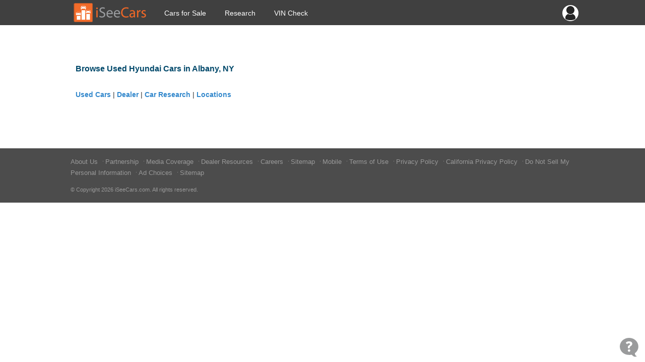

--- FILE ---
content_type: text/html;charset=UTF-8
request_url: https://www.iseecars.com/sitemap-s6-hyundai-albany-ny
body_size: 8072
content:























































<!DOCTYPE html>
<!--[if lt IE 7 ]><html class="ie ie6" lang="en"> <![endif]-->
<!--[if IE 7 ]><html class="ie ie7" lang="en"> <![endif]-->
<!--[if IE 8 ]><html class="ie ie8" lang="en"> <![endif]-->
<!--[if (gte IE 9)|!(IE)]><!--><html lang="en"> <!--<![endif]-->

	<head>
		


<script type="application/ld+json">
{
"@context": "http://schema.org",
"@type": "WebSite",
"name": "iSeeCars.com",
"url": "https://www.iseecars.com/"
}
</script>
<script type="application/ld+json">
{
"@context": "http://schema.org",
"@type": "Organization",
"url": "https://www.iseecars.com/",
"logo": "https://cdn2.iseecars.com/site/aa5ed6df2aba853e6c90bbf3bafa7f5070819e5a/v2/images/iseecars-logo.png",
"sameAs": [
"https://www.facebook.com/iseecars",
"https://twitter.com/iseecars",
"https://www.pinterest.com/iseecars",
"https://www.instagram.com/iseecars/",
"https://www.linkedin.com/company/iseecars-com",
"https://plus.google.com/113021978453761061279/"
]
}
</script>

		<title>Used Hyundai Cars in Albany, NY Sitemap - iSeeCars.com</title>

		<meta http-equiv="content-type" content="text/html;charset=utf-8" />
		<meta name="format-detection" content="telephone=no">
		<meta charset="utf-8">
		<meta name="description" content="Browse Used Hyundai Cars in Albany, NY">
		<meta name="author" content="">
		<meta name="google-play-app" content="app-id=com.iseecars.android.app">
		<meta name="viewport" content="width=device-width, initial-scale=1">
	    <link rel="shortcut icon" type="image/x-icon" href="/cdn/img/iseecars_icon_48x48.ico"/>  
    	<link rel="icon" sizes="16x16 32x32 48x48" href="/cdn/img/iseecars_icon_48x48.png" />
		<link rel="icon" sizes="192x192" href="/cdn/img/iseecars_icon_192x192.png" />

		




						

		
			<meta name="googlebot" content="noindex">
		

		
			
			
		

		







    
        
        
            <link rel="stylesheet" href="https://cdn2.iseecars.com/site/aa5ed6df2aba853e6c90bbf3bafa7f5070819e5a/mobile/css/jquery.mobile-1.4.5.min.css">

        
    



		







    
        
        
            <link rel="stylesheet" href="https://cdn2.iseecars.com/site/aa5ed6df2aba853e6c90bbf3bafa7f5070819e5a/mobile/css/base-atf.css">

        
    



		







    
        
        
            <link rel="stylesheet" href="https://cdn2.iseecars.com/site/aa5ed6df2aba853e6c90bbf3bafa7f5070819e5a/mobile/css/base.css">

        
    



		







    
        
        
            <link rel="stylesheet" href="https://cdn2.iseecars.com/site/aa5ed6df2aba853e6c90bbf3bafa7f5070819e5a/v2/css/slimmenu.css">

        
    



		







    
        
        
            <link rel="stylesheet" href="https://cdn2.iseecars.com/site/aa5ed6df2aba853e6c90bbf3bafa7f5070819e5a/v2/css/iseecars-mobile-responsive-atf.css">

        
    



		







    
        
        
            <link rel="stylesheet" href="https://cdn2.iseecars.com/site/aa5ed6df2aba853e6c90bbf3bafa7f5070819e5a/v2/css/iseecars-mobile-responsive.css">

        
    



		







    
        
        
            <link rel="stylesheet" href="https://cdn2.iseecars.com/site/aa5ed6df2aba853e6c90bbf3bafa7f5070819e5a/v2/css/iseecars-header-upgrade.css">

        
    




		







    
        
        
            <link rel="stylesheet" href="https://cdn2.iseecars.com/site/aa5ed6df2aba853e6c90bbf3bafa7f5070819e5a/mobile/css/mobile_sprites.css">

        
    




		
<script type="text/javascript">
function log() {

}
function error() {
    
}

var profileCount = 0
var lastProfileDate = new Date()
function profile(msg) {
	var curr = new Date()
	log("profile=[" + profileCount + "] " + msg + " (" + (curr.getTime()-lastProfileDate.getTime()) + " ms)")
	profileCount=profileCount+1
	lastProfileDate=curr;
}
</script>
		<script src="https://cdn2.iseecars.com/site/aa5ed6df2aba853e6c90bbf3bafa7f5070819e5a/v2/js/iseecars/iseecars.loader.js" ></script>

		<script type="text/javascript">
			iseecars.aid = '54c495a5449e40de86febd825f562339'
			iseecars._at = '1g4zU56wmkJRq3tgGi6VMPSZ7cNKKLZ1r52EXFWuGHiTTgFhKzl4QVm62Ql4Fcu3AHQuoeic_5rlQCMKV0_sxPhC_sm6RPf38nfTR5zuLsvZqkEve19Wy_HJWE4Rk_WHsC1sUykV8t7ejpzeKUauAfDTaRKH8ordbb-J2W7IH1sY='
		</script>

		







<script type="text/javascript">
    if (iseecars === undefined) {
        log("undefined isc")
        iseecars = {}
    }
    iseecars.baseUrl = "https://www.iseecars.com"

    iseecars.isAjax = false
    iseecars.isRdp = false
    iseecars.isProduction = true
    iseecars.isStripeProduction = true
    iseecars.isMobile = false
    iseecars.androidVinApp = false
    iseecars.iosVinApp = false
    iseecars.baseUrl = "https://www.iseecars.com"


    iseecars.isIphone = false
    iseecars.isIphoneBrowser = iseecars.isMobile && iseecars.isIphone

    iseecars.user || (iseecars.user = {})
    iseecars.ab || (iseecars.ab = {})
    iseecars.features  = iseecars.features || {}
    








    iseecars.features.miffll = true
    iseecars.container = 'desktop_site'

    iseecars.features.disable_ias = false
    iseecars.features.js_debug_on_server = false
    iseecars.features.selectbox = false
    iseecars.features.autocheck_attributes_fail_once = false
    iseecars.features.fskt = true

    iseecars.features.zip_scroll = true

    iseecars.features.vdp_redirect_after_save = true
    iseecars.features.srp_vertical_cards = false
    iseecars.features.srp_remember_criteria_enabled = true
    iseecars.features.mobile_infinite_scroll = false

    iseecars.features.new_srp = true
    iseecars.features.jmp_int_obs = true
</script>


		








	


	



	











	







  

  
    <script type="text/javascript" src="https://cdn2.iseecars.com/site/aa5ed6df2aba853e6c90bbf3bafa7f5070819e5a/v2/js/vendor/jquery-1.8.3.min.js"></script>
  

		

<script type="application/javascript">
  iseecars.loader.executeWithDependencies(function () {
    jQuery.event.special.touchstart = {
      setup: function( _, ns, handle ){
        this.addEventListener("touchstart", handle, { passive: true });
      }
    };
  }, ["jquery"])
</script>

		








	


	



	











	







  

  
    <script type="text/javascript" src="https://cdn2.iseecars.com/site/aa5ed6df2aba853e6c90bbf3bafa7f5070819e5a/mobile/scripts/custom-mobile-settings.js"></script>
  


		

<script type="text/javascript">
	iseecars.loader.executeWithDependencies(function() {}, ["jquerymobile"])
</script>


		








	


	


	



	



  

  
    <script type="text/javascript" src="/js/dynamic/app5.jsp"></script>
  

		








	




	











	







  
    <script type="text/javascript">
        (function() {
            iseecars.loader.scriptQueuedForLoading("https://cdn2.iseecars.com/site/aa5ed6df2aba853e6c90bbf3bafa7f5070819e5a/v2/js/vendor/uri.js");

            
                
                
                    iseecars.loader.addOrderedScripts("https://cdn2.iseecars.com/site/aa5ed6df2aba853e6c90bbf3bafa7f5070819e5a/v2/js/vendor/uri.js");
                
                
            
        })();
    </script>
  

  


		

<script type="text/javascript">
	iseecars.loader.executeWithDependencies(function() {}, ["iseecars.common.js"])
</script>

		

<script type="text/javascript">
	iseecars.loader.executeWithDependencies(function() {}, ["cars_v2_mobile.js"])
</script>

		

<script type="text/javascript">
	iseecars.loader.executeWithDependencies(function() {}, ["iseecars.mobile.js"])
</script>

		








	


	



	











	







  

  
    <script type="text/javascript" src="https://cdn2.iseecars.com/site/aa5ed6df2aba853e6c90bbf3bafa7f5070819e5a/js/jquery-helpers.js"></script>
  

		








	


	



	











	







  

  
    <script type="text/javascript" src="https://cdn2.iseecars.com/site/aa5ed6df2aba853e6c90bbf3bafa7f5070819e5a/js/jquery-helpers-onload.js"></script>
  

		








	


	



	











	







  

  
    <script type="text/javascript" src="https://cdn2.iseecars.com/site/aa5ed6df2aba853e6c90bbf3bafa7f5070819e5a/v2/js/iseecars/mobile-nav.js"></script>
  



		
		






	
		
	
	


<script async src="https://www.googletagmanager.com/gtag/js?id=G-HCMWX84SH8"></script>
<script>
    window.dataLayer = window.dataLayer || [];

    iseecars = iseecars || {};
    iseecars.ga = {
		trackingPrefix: "",
        
        dimensions: {
            
            
			
            
            'section': 'sitemap make city',
			'traits': '|container=desktop_site|index=false|mc=appserver2-prod.prod.iseecars.net|uh=a2|',
			'experiments': '|d73pc=c|dawnavad3=t|dcgsrp=c|dmc_olt_v3=t|uh=a2|',
			'encid': '1waZX6NgBxZ2o2sFNqgNt3Ob_CU0gGn6OFfWW4GVXjgCZaBF8QtzntbQ_gX3xPVy1'
		},

		setTrackingPrefix: function (val) {
			log("Set tracking prefix", val)
			iseecars.ga.trackingPrefix = val;
		},

		
		get_dimensions: function(additional_dimensions) {
            return Object.assign((additional_dimensions? additional_dimensions:{}), iseecars.ga.dimensions);
        }
	}

    function gtag() {
        dataLayer.push(arguments);
    }

    gtag('js', new Date());

    
    gtag('config', 'G-HCMWX84SH8', iseecars.ga.dimensions);

	gtag('config', 'G-HCMWX84SH8', {
		'user_id': '1waZX6NgBxZ2o2sFNqgNt3Ob_CU0gGn6OFfWW4GVXjgCZaBF8QtzntbQ_gX3xPVy1'
		
	});


    

    function track(action, noninteraction) {
		if (iseecars.ga.trackingPrefix) {
			action = iseecars.ga.trackingPrefix + " " + action
		}

        log("GA_track: " + (noninteraction ? "noninteractive " : "") + action);
        gtag('event', 'Tracking', iseecars.ga.get_dimensions({'action': action, 'pathname': window.location.pathname, 'noninteraction': noninteraction}));
    }

    function gaTrack(action) {
        track(action, false);
    }

    function gaTrackNonInteractive(url) {
        track(url, true);
    }

    function gaSetSection(section) {
        iseecars.ga.dimensions['section'] = section;
    }

    function gaTrackPage(url) {
        log("GA-PAGE: " + url);

        
        gtag('event', 'page_view', iseecars.ga.get_dimensions({'page_location': url}));
    }

    function gaTrackEvent(category, action, label, value, noninteraction) {
        log("GA-EVENT: Category=" + category + ", Action=" + action + ", Label=" + label + ", Value=" + value + ", NonInteractive=" + noninteraction);

        if (noninteraction === undefined) var noninteraction = false;
        if (!(typeof value == 'number' || typeof value == 'integer' || typeof value == 'float')) {
            value = 0;
        }

        gtag('event', category, iseecars.ga.get_dimensions({'action': action, 'label': label, 'value': value, 'noninteraction': noninteraction}));
    }

    function gaTrackEventNonInteractive(category, action, label, value) {
        gaTrackEvent(category, action, label, value, true);
    }

</script>



<script type="text/javascript">
try {
    if (window.location.hash) {
        var h = window.location.hash
        if (h.includes("#section")) {
            gaTrack('deep link: ' + h)
        }
    }
}
catch (err) {
}	
</script>

		





		<!--[if lt IE 9]>
		<script src="http://html5shim.googlecode.com/svn/trunk/html5.js"></script>
		<![endif]-->
		
		<script language="JavaScript">
			 function trackWithGA(value){
				 try {
					 gaTrackEvent("mobile-main-menu","click",value,'')
				 } catch (e) {
					 log("Error with gaTrack event from mobile main menu",e)
				 }
			 }

			/* Deprecated - left for backwards compatibility. */
			function showContactUs() {
				return iseecars.common.showContactUs();
			}			
		</script>
		
		




	
		
		
		
			
		
	
	<script>
		iseecars.loader.executeAfterLoad(function() {
			iseecars.loader.executeWithDependencies(function() {
				var identity = {
					id: "1waZX6NgBxZ2o2sFNqgNt3Ob_CU0gGn6OFfWW4GVXjgCZaBF8QtzntbQ_gX3xPVy1",
					email: "",
					name: 'anon 1waZX6NgBxZ2o2sFNqgNt3Ob_CU0gGn6OFfWW4GVXjgCZaBF8QtzntbQ_gX3xPVy1'
				};
				iseecars.common.initUserVoice(identity, true);
			}, ["iseecars.common.js"]);
		});
	</script>

		
		<script type="text/javascript">
    var _comscore = _comscore || [];
    _comscore.push({ c1: "2", c2: "28208857" });

    iseecars.script2.src("comscore", "https://sb.scorecardresearch.com/beacon.js", ["ux"])
</script>
		
	</head>

	<body>
		
			<style>
				#page-cover {position: fixed; height: 100%; width: 100%; top:0; left: 0; background: #fff; z-index:9999;}
			</style>
		    <div id="page-cover"></div>
				
	
		<div class="splash_overlay" style="opacity: 0.15"></div>
		<div id="f_loading_results" class="f_loading cars_v2_loading">
			<div><p><b><b><b><img src="https://cdn2.iseecars.com/site/aa5ed6df2aba853e6c90bbf3bafa7f5070819e5a/static/images/loading.gif" alt="Page Loading" height="100"></b></b></b></p></div>
		</div>
		<!-- Google Tag Manager -->
<noscript><iframe src="//www.googletagmanager.com/ns.html?id=GTM-MVTHLM"
height="0" width="0" style="display:none;visibility:hidden"></iframe></noscript>
<script type="text/javascript">
	(function(w,d,s,l,i){w[l]=w[l]||[];w[l].push({'gtm.start':
		new Date().getTime(),event:'gtm.js'});var f=d.getElementsByTagName(s)[0],
		j=d.createElement(s),dl=l!='dataLayer'?'&l='+l:'';j.async=true;j.src=
		'//www.googletagmanager.com/gtm.js?id='+i+dl;f.parentNode.insertBefore(j,f);
	})(window,document,'script','dataLayer','GTM-MVTHLM');
</script>
<!-- End Google Tag Manager -->

		
		<div data-role="page" id="mobilePage" class="container-fluid container-fluid--alt">
			
			
	        

			<div class="main-content-wrapper">
				











    
        





	



    
        
        
            <link rel="stylesheet" href="https://cdn2.iseecars.com/site/aa5ed6df2aba853e6c90bbf3bafa7f5070819e5a/v2/css/image_sprites_home_compressed.css">

        
    



        





	



    
        
        
            <link rel="stylesheet" href="https://cdn2.iseecars.com/site/aa5ed6df2aba853e6c90bbf3bafa7f5070819e5a/v2/css/image_sprites_compressed.css">

        
    



    
    




    
    


        
        
        

        <div id="header">
            <div id="header-inner">
                <div class="shell">
                    
                    

                    <div class="logo-img-holder">
                        <a class="header-logo-link" href="/" aria-label="Go to Home Page"><div class="iseecars-logo-img"></div></a>
                    </div>

                    <nav>
                        <div class="mobile-nav">
                            <span></span>

                            <span></span>

                            <span></span>
                        </div><!-- /.mobile-nav -->

                        <ul id="main-menu" class="slimmenu" data-theme="a" style="display: none;">

                            
                            <li class="responsive-user-widget">
                                <a href="#" class="user-menu-head">
                                    <img src="https://cdn2.iseecars.com/site/aa5ed6df2aba853e6c90bbf3bafa7f5070819e5a/images/user-icon-32.png" alt="user-icon">
                                    
                                </a>
                                <ul class="dropdown-menu">

                                    

                                    
                                        <li class="menu-item">
                                            
















	




	



	




	



	



	



	



	



	


	




	




	









	
		

		

			<a href="#" class="top-border inherit-color header-saved-listings lnk" data-href="/view/saved-listings" tabindex="0"
			   data-target="_self"  rel='nofollow' data-ga='header-saved-listings'
			   
			>
				
				Saved Cars
			</a>
			
		

		
		
	

                                        </li>
                                    
                                        <li class="menu-item">
                                            
















	




	



	




	



	



	



	



	



	


	




	




	









	
		

		

			<a href="#" class="inherit-color header-saved-search lnk" data-href="/saved-search" tabindex="0"
			   data-target="_self"  rel='nofollow' data-ga='header-saved-search'
			   
			>
				
				Saved Searches
			</a>
			
		

		
		
	

                                        </li>
                                    
                                        <li class="menu-item">
                                            
















	




	



	




	



	



	



	



	



	


	




	




	









	
		

		

			<a href="#" class="inherit-color header-saved-vins lnk" data-href="/saved-vins" tabindex="0"
			   data-target="_self"  rel='nofollow' data-ga='header-saved-vins'
			   
			>
				
				Saved iVIN Reports
			</a>
			
		

		
		
	

                                        </li>
                                    

                                    
                                        
                                        
                                            <li class="menu-item">
                                                





	<a href="#" 
		
		data-ga="login-button-responsive-menu"
		onclick="iseecars.common.goToLoginPage()" 
		rel="nofollow" 
		   >Log In</a>

                                            </li>
                                            <li class="menu-item">
                                                






	<a href="#" rel="nofollow"
	   
		data-ga="register-button-responsive-menu"
		
			
			
				onclick="iseecars.common.goToRegistrationPage()"
			
		
	>Sign Up</a>

                                            </li>
                                        
                                    
                                </ul>
                            </li>

                            
                            
                                
                                

                                
                                    <li>
                                        
                                        

                                        
                                        
                                            
















	



	




	






	





	



	



	





	












	
		

		

		
		
			<a href="/cars-for-sale"   data-ga='responsive_menu_Cars for Sale' target="_self"
			   tabindex="0"
			   class="top-level-nav-old inherit-color"
			   
			>
			
			Cars for Sale</a>
			
			
		
	

                                        
                                    </li>
                                
                            
                                
                                

                                
                                    <li>
                                        
                                        
                                            
                                            

                                            <a href="/research"
                                               class="top-level-nav-old dropdown-toggle disabled "
                                               data-target="_self"
                                               data-href="/research" rel="nofollow"
                                               data-toggle="dropdown">
                                                    Research
                                            </a>

                                            <ul class="dropdown-menu">
                                                
                                                    <li class="menu-item">
                                                        <div>
                                                            
















	




	



	




	



	



	



	



	



	


	




	




	









	
		

		

			<a href="#" class="inherit-color lnk" data-href="/research" tabindex="0"
			   data-target="_self"  rel='nofollow' data-ga='header-research'
			   
			>
				
				Studies and Guides
			</a>
			
		

		
		
	

                                                        </div>
                                                    </li>
                                                
                                                    <li class="menu-item">
                                                        <div>
                                                            
















	




	



	




	



	



	



	



	



	





	




	









	
		

		

		
		
			<a href="/best-cars"   data-ga='header-best-cars' target="_self"
			   tabindex="0"
			   class="inherit-color"
			   
			>
			
			Best Car Rankings</a>
			
			
		
	

                                                        </div>
                                                    </li>
                                                
                                                    <li class="menu-item">
                                                        <div>
                                                            
















	




	



	




	



	



	



	



	



	


	




	




	









	
		

		

			<a href="#" class="inherit-color lnk" data-href="/car-finder" tabindex="0"
			   data-target="_self"  rel='nofollow' data-ga='header-car-finder'
			   
			>
				
				Car Finder
			</a>
			
		

		
		
	

                                                        </div>
                                                    </li>
                                                
                                                    <li class="menu-item">
                                                        <div>
                                                            
















	




	



	




	



	



	



	



	



	


	




	




	









	
		

		

			<a href="#" class="inherit-color lnk" data-href="/price-used-cars" tabindex="0"
			   data-target="_self"  rel='nofollow' data-ga='header-price-used-cars'
			   
			>
				
				Price My Car
			</a>
			
		

		
		
	

                                                        </div>
                                                    </li>
                                                
                                                    <li class="menu-item">
                                                        <div>
                                                            
















	




	



	




	



	



	



	



	



	





	




	









	
		

		

		
		
			<a href="/window-sticker"   data-ga='header-window-stickers' target="_self"
			   tabindex="0"
			   class="inherit-color"
			   
			>
			
			Window Stickers</a>
			
			
		
	

                                                        </div>
                                                    </li>
                                                
                                                    <li class="menu-item">
                                                        <div>
                                                            
















	




	



	




	



	



	



	



	



	





	




	









	
		

		

		
		
			<a href="/build-sheet"   data-ga='header-build-sheets' target="_self"
			   tabindex="0"
			   class="inherit-color"
			   
			>
			
			Build Sheets</a>
			
			
		
	

                                                        </div>
                                                    </li>
                                                
                                            </ul>
                                        

                                        
                                        
                                    </li>
                                
                            
                                
                                

                                
                                    <li>
                                        
                                        
                                            
                                            

                                            <a href="/vin"
                                               class="top-level-nav-old dropdown-toggle disabled "
                                               data-target="_self"
                                               data-href="/vin" rel="nofollow"
                                               data-toggle="dropdown">
                                                    VIN Check
                                            </a>

                                            <ul class="dropdown-menu">
                                                
                                                    <li class="menu-item">
                                                        <div>
                                                            
















	




	



	




	



	



	



	



	



	





	




	









	
		

		

		
		
			<a href="/vin"   data-ga='header-vin' target="_self"
			   tabindex="0"
			   class="inherit-color"
			   
			>
			
			Free VIN Check & Lookup</a>
			
			
		
	

                                                        </div>
                                                    </li>
                                                
                                                    <li class="menu-item">
                                                        <div>
                                                            
















	




	



	




	



	



	



	



	



	


	




	




	









	
		

		

			<a href="#" class="inherit-color lnk" data-href="/market-analysis" tabindex="0"
			   data-target="_self"  rel='nofollow' data-ga='header-market-analysis'
			   
			>
				
				Local Market Reports
			</a>
			
		

		
		
	

                                                        </div>
                                                    </li>
                                                
                                                    <li class="menu-item">
                                                        <div>
                                                            
















	




	



	




	



	



	



	



	



	


	




	




	









	
		

		

			<a href="#" class="inherit-color lnk" data-href="/subscription-vin-plans#faq" tabindex="0"
			   data-target="_self"  rel='nofollow' data-ga='header-subscription-vin-plans-faq'
			   
			>
				
				FAQ
			</a>
			
		

		
		
	

                                                        </div>
                                                    </li>
                                                
                                                    <li class="menu-item">
                                                        <div>
                                                            
















	




	



	




	



	



	



	



	



	


	




	




	









	
		

		

			<a href="#" class="inherit-color lnk" data-href="/subscription-vin-plans" tabindex="0"
			   data-target="_self"  rel='nofollow' data-ga='header-subscription-vin-plans'
			   
			>
				
				Pricing
			</a>
			
		

		
		
	

                                                        </div>
                                                    </li>
                                                
                                            </ul>
                                        

                                        
                                        
                                    </li>
                                
                            

                        </ul>
                    </nav>
                </div><!-- /.shell -->
            </div>
        </div>
        



<script>
	iseecars.loader.executeAfterLoad(function () {
		iseecars.loader.executeWithDependencies(function () {
				
				$('#main-menu')
					.show()
					.slimmenu({
						resizeWidth: 800, 
						indentChildren: true,
						// childrenIndenter: '<span class="sub-menu-indenter"></span>',
						collapserTitle: '',
						animSpeed: 0
					});

				
			},

			['jquery.slimmenu']
		);
	});
</script>
    


<script type="text/javascript">
    iseecars.loader.executeAfterLoad(function() {
        $(".top-level-nav-old").on("click", goToNav)
    })

    function goToNav(evnt) {
        var button = this;
        iseecars.loader.executeWithDependencies(function () {
            evnt.preventDefault()
            iseecars.v3.common.goToTopLevelNavLink(button, evnt)
        }, ['v3_common'])
    }
</script>
				
		











	
	
	
		<!-- show script -->
		
	



	
		
		
		
			<script type="text/javascript" id="fdd1be67-6714-4d7e-9464-d30953bbdf46">
			iseecars.loader.executeAfterLoad(function() {
				iseecars.loader.loadCSS('https://cdn2.iseecars.com/site/aa5ed6df2aba853e6c90bbf3bafa7f5070819e5a/v2/css/sitemap.css', 'fdd1be67-6714-4d7e-9464-d30953bbdf46')
			})
			</script>
		
		
	

		<div class="row sitemap-container">
			<div class="row span12 page-heading">
				<h1>Browse Used Hyundai Cars in Albany, NY</h1>
			</div>
			
			<div class="row span12">
				










	





	





	
		 
	

	
    

	
	
	
		
		
















	




	



	








	







	








	







	



	
		

		

		
		
			<a href="/sitemap"   target="_self"
			   tabindex="0"
			   
			   
			>
			
			Used Cars</a>
			
			
		
	

	
		 | 
		
















	




	



	








	







	








	







	



	
		

		

		
		
			<a href="/sitemap-dealers"   target="_self"
			   tabindex="0"
			   
			   
			>
			
			Dealer</a>
			
			
		
	

	
		 | 
		
















	




	



	








	







	








	







	



	
		

		

		
		
			<a href="/sitemap-research"   target="_self"
			   tabindex="0"
			   
			   
			>
			
			Car Research</a>
			
			
		
	

	
		 | 
		
















	




	



	








	







	








	







	



	
		

		

		
		
			<a href="/sitemap-locations"   target="_self"
			   tabindex="0"
			   
			   
			>
			
			Locations</a>
			
			
		
	

	

			</div>
					
			<div class="row section-sep" ></div>
				
			<div class="row sitemap-body">
				
	











	
	
	
	
	
	
		
	
	
	
	
	
	
	
	
	
	
	
	





















	



	














	





	
		
			


























	
	
	
	
	
	
		
	
	
	
	
	
	
	
	
	
	
	
	





















	



	














	




			
		
	
				
			</div>
		</div>
	

				<footer id="footer-bottom">
					<div class="container">
						<div class="row">
							<div class="corporate span12">
								<div class="corporate-links">
									<div class="corporate-links-left">
										










	





	



	



	
		 
	

	
    

	
	
	
		
		
















	




	



	


	







	







	






	



	









	
		

		

		
			<span class="ga id96_sitemap_corporate" >
			  <span tabindex="0" class="lnk " data-target="_self" data-href="/about-us/">
			    
			    About Us
			  </span>
			</span>
			
		
		
	

	
		 &middot; 
		
















	




	



	


	







	







	






	



	









	
		

		

		
			<span class="ga id96_sitemap_corporate" >
			  <span tabindex="0" class="lnk " data-target="_self" data-href="/partnership.jsp">
			    
			    Partnership
			  </span>
			</span>
			
		
		
	

	
		 &middot; 
		
















	




	



	


	







	







	






	



	









	
		

		

		
			<span class="ga id96_sitemap_corporate" >
			  <span tabindex="0" class="lnk " data-target="_self" data-href="/news-coverage">
			    
			    Media Coverage
			  </span>
			</span>
			
		
		
	

	
		 &middot; 
		
















	




	



	


	







	







	






	



	









	
		

		

		
			<span class="ga id96_sitemap_corporate" >
			  <span tabindex="0" class="lnk " data-target="_self" data-href="/dealer-resources">
			    
			    Dealer Resources
			  </span>
			</span>
			
		
		
	

	
		 &middot; 
		
















	




	



	


	







	







	






	



	









	
		

		

		
			<span class="ga id96_sitemap_corporate" >
			  <span tabindex="0" class="lnk " data-target="_self" data-href="/careers/">
			    
			    Careers
			  </span>
			</span>
			
		
		
	

	
		 &middot; 
		
















	




	



	


	







	







	






	



	









	
		

		

		
			<span class="ga id96_sitemap_corporate" >
			  <span tabindex="0" class="lnk " data-target="_self" data-href="/sitemap">
			    
			    Sitemap
			  </span>
			</span>
			
		
		
	

	
		 &middot; 
		
















	




	



	


	







	







	






	



	









	
		

		

		
			<span class="ga id96_sitemap_corporate" >
			  <span tabindex="0" class="lnk " data-target="_self" data-href="/mobile">
			    
			    Mobile
			  </span>
			</span>
			
		
		
	

	

										&middot;
										










	





	



	



	
		 
	

	
    

	
	
	
		
		
















	




	



	








	







	


	







	









	
		

		

			<a href="#" class="id96_sitemap_corporate lnk" data-href="/Terms.jsp" tabindex="0"
			   data-target="_self"  rel='nofollow'
			   
			>
				
				Terms of Use
			</a>
			
		

		
		
	

	
		 &middot;
		
















	




	



	








	







	


	







	









	
		

		

			<a href="#" class="id96_sitemap_corporate lnk" data-href="/Privacy.jsp" tabindex="0"
			   data-target="_self"  rel='nofollow'
			   
			>
				
				Privacy Policy
			</a>
			
		

		
		
	

	
		 &middot;
		
















	




	



	








	







	


	







	









	
		

		

			<a href="#" class="id96_sitemap_corporate lnk" data-href="/Privacy.jsp#California" tabindex="0"
			   data-target="_self"  rel='nofollow'
			   
			>
				
				California Privacy Policy
			</a>
			
		

		
		
	

	
		 &middot;
		
















	




	



	








	







	


	







	









	
		

		

			<a href="#" class="id96_sitemap_corporate lnk" data-href="/Privacy.jsp#ccpa-link" tabindex="0"
			   data-target="_self"  rel='nofollow'
			   
			>
				
				Do Not Sell My Personal Information
			</a>
			
		

		
		
	

	
		 &middot;
		
















	




	



	








	







	


	







	









	
		

		

			<a href="#" class="id96_sitemap_corporate lnk" data-href="/ad-choices/" tabindex="0"
			   data-target="_self"  rel='nofollow'
			   
			>
				
				Ad Choices
			</a>
			
		

		
		
	

	
		 &middot;
		
















	




	



	








	







	


	







	









	
		

		

			<a href="#" class="id96_sitemap_corporate lnk" data-href="/sitemap" tabindex="0"
			   data-target="_self"  rel='nofollow'
			   
			>
				
				Sitemap
			</a>
			
		

		
		
	

	

									</div> 
								</div>

								<div class="copyright">&copy; Copyright 2026 iSeeCars.com. All rights reserved.</div>
							</div>
						</div>
					</div>
				</footer>
			</div>
				
			








			
				














			
		</div>
		
		
		
			<script type="text/javascript">
				iseecars.loader.loadThirdPartyScript("//static.criteo.net/js/ld/ld.js");
			</script>
		

		
		
		
		<script type="text/javascript">
			iseecars.loader.executeAfterLoad(function(){
				iseecars.loader.executeWithDependencies(function() {
					iseecars.common.attachLnk()
				}, ["iseecars.common.js"])
			});
		</script>
		
		
<script type="text/javascript">
    
    iseecars.script2.define("jquery", function() {}, ["app"]);
    iseecars.script2.define("jquerymobile", "https://cdn2.iseecars.com/site/aa5ed6df2aba853e6c90bbf3bafa7f5070819e5a/mobile/scripts/iseecars.jquery.mobile-1.4.5.js", ["jquery"])
    iseecars.script2.define("swiper", "https://cdn2.iseecars.com/site/aa5ed6df2aba853e6c90bbf3bafa7f5070819e5a/v2/js/vendor/swiper.min.js", ["ux"]);

    iseecars.script2.define("uri.js", "https://cdn2.iseecars.com/site/aa5ed6df2aba853e6c90bbf3bafa7f5070819e5a/v2/js/vendor/uri.js", []);
    // iseecars.script2.define("uri.js", function() {}, ["app"]);
    iseecars.script2.define("ws_checkout_time", "https://cdn2.iseecars.com/site/aa5ed6df2aba853e6c90bbf3bafa7f5070819e5a/v3/js/iseecars/ws-checkout-time.js", [])
    iseecars.script2.define("bootstrap-tooltip.js", "https://cdn2.iseecars.com/site/aa5ed6df2aba853e6c90bbf3bafa7f5070819e5a/v2/js/vendor/bootstrap-tooltip.js", ["jquery", "bootstrap.js"]);
    iseecars.script2.define("swipebox", "https://cdn2.iseecars.com/site/aa5ed6df2aba853e6c90bbf3bafa7f5070819e5a/v2/js/iseecars/iseecars.jquery.swipebox.js", ["jquery"]);
    iseecars.script2.define("lazyload", "https://cdn2.iseecars.com/site/aa5ed6df2aba853e6c90bbf3bafa7f5070819e5a/js2/jquery.lazyload.min.js", ["jquery"]);
    iseecars.script2.define(null, "https://cdn2.iseecars.com/site/aa5ed6df2aba853e6c90bbf3bafa7f5070819e5a/v2/js/vendor/jquery.cycle2.min.js", ["jquery"]);
    iseecars.script2.define("clickover.js", "https://cdn2.iseecars.com/site/aa5ed6df2aba853e6c90bbf3bafa7f5070819e5a/v2/js/vendor/clickover.js", ["bootstrap.js"])
    iseecars.script2.define("owlcarousel.js", "https://cdn2.iseecars.com/site/aa5ed6df2aba853e6c90bbf3bafa7f5070819e5a/v2/js/vendor/OwlCarousel/owl.carousel.min.js", [])
    iseecars.script2.define("magnific-popup.js", "https://cdn2.iseecars.com/site/aa5ed6df2aba853e6c90bbf3bafa7f5070819e5a/v2/js/vendor/MagnificPopup/jquery.magnific-popup.min.js", [])
    iseecars.script2.define("waypoints", "https://cdn2.iseecars.com/site/aa5ed6df2aba853e6c90bbf3bafa7f5070819e5a/v2/js/vendor/jquery.waypoints.min.js", ["jquery"]);
    iseecars.script2.define("debounce", "https://cdn2.iseecars.com/site/aa5ed6df2aba853e6c90bbf3bafa7f5070819e5a/v2/js/vendor/jquery.ba-throttle-debounce.js", ["jquery"]);
    iseecars.script2.define("proximityEvent", "https://cdn2.iseecars.com/site/aa5ed6df2aba853e6c90bbf3bafa7f5070819e5a/v2/js/vendor/proximityEvent.js", ["jquery", "debounce"]);
    iseecars.script2.define("jquery-ui", "https://cdn2.iseecars.com/site/aa5ed6df2aba853e6c90bbf3bafa7f5070819e5a/v2/js/vendor/jquery-ui-1.9.2.custom-iseecars-v1.min.js", ["jquery"]);
    iseecars.script2.define("jquery-ui-13", "https://cdn2.iseecars.com/site/aa5ed6df2aba853e6c90bbf3bafa7f5070819e5a/v3/js/vendor/jquery-ui-1.13.3.min.js", ["jquery"])
    iseecars.script2.define("jquery.ui.touch", "https://cdn2.iseecars.com/site/aa5ed6df2aba853e6c90bbf3bafa7f5070819e5a/v2/js/vendor/jquery.ui.touch-punch.min.js", ["jquery-ui"]);
    iseecars.script2.define("jquery.ui.touch-13", "https://cdn2.iseecars.com/site/aa5ed6df2aba853e6c90bbf3bafa7f5070819e5a/v2/js/vendor/jquery.ui.touch-punch.min.js", ["jquery-ui-13"]);
    iseecars.script2.define("jquery.truncator.js", "https://cdn2.iseecars.com/site/aa5ed6df2aba853e6c90bbf3bafa7f5070819e5a/js2/jquery.truncator.js", ["jquery"]);
    iseecars.script2.define("jquery.formatCurrency", "https://cdn2.iseecars.com/site/aa5ed6df2aba853e6c90bbf3bafa7f5070819e5a/js2/jquery.formatCurrency-1.4.0.js", ["jquery"]);
    iseecars.script2.define("qtip", "https://cdn2.iseecars.com/site/aa5ed6df2aba853e6c90bbf3bafa7f5070819e5a/js2/jquery.qtip.min.js", ["jquery"]);
    iseecars.script2.define(null, "https://cdn2.iseecars.com/site/aa5ed6df2aba853e6c90bbf3bafa7f5070819e5a/js2/jquery.corner.js", ["jquery"]);
    iseecars.script2.define("jquery.validate", "https://cdn2.iseecars.com/site/aa5ed6df2aba853e6c90bbf3bafa7f5070819e5a/v2/js/vendor/jquery.validate.min.js", ["jquery"]);
    iseecars.script2.define("jquery.form.js", "https://cdn2.iseecars.com/site/aa5ed6df2aba853e6c90bbf3bafa7f5070819e5a/v2/js/vendor/jquery.form.js", ["jquery"]);
    iseecars.script2.define("cookie.jquery.js", "https://cdn2.iseecars.com/site/aa5ed6df2aba853e6c90bbf3bafa7f5070819e5a/v2/js/vendor/cookie.jquery.js", ["jquery"]);
    iseecars.script2.define("plugins.js", "https://cdn2.iseecars.com/site/aa5ed6df2aba853e6c90bbf3bafa7f5070819e5a/v2/js/plugins.js", ["jquery"]);
    iseecars.script2.define("bootstrap.js", "https://cdn2.iseecars.com/site/aa5ed6df2aba853e6c90bbf3bafa7f5070819e5a/v2/js/vendor/bootstrap.min.js", ["jquery", "jquery-ui"]);
    iseecars.script2.define(null, "https://cdn2.iseecars.com/site/aa5ed6df2aba853e6c90bbf3bafa7f5070819e5a/v2/js/vendor/jquery.placeholder-enhanced.js", ["jquery"]);
    iseecars.script2.define(null, "https://cdn2.iseecars.com/site/aa5ed6df2aba853e6c90bbf3bafa7f5070819e5a/v2/js/main.js", []);
    iseecars.script2.define("omnisee.js", "https://cdn2.iseecars.com/site/aa5ed6df2aba853e6c90bbf3bafa7f5070819e5a/js/omnisee.js", []);
    iseecars.script2.define("iseecars.js", "https://cdn2.iseecars.com/site/aa5ed6df2aba853e6c90bbf3bafa7f5070819e5a/v2/js/iseecars.js", ["jquery"]);
    iseecars.script2.define("iseecars.common.js", "https://cdn2.iseecars.com/site/aa5ed6df2aba853e6c90bbf3bafa7f5070819e5a/v2/js/iseecars/iseecars.common.js", ["jquery.validate", "v3_common", "lead_form_validator"]);
    iseecars.script2.define("cars_v2.js", "https://cdn2.iseecars.com/site/aa5ed6df2aba853e6c90bbf3bafa7f5070819e5a/v2/js/iseecars/cars_v2.js", ["jquery", "iseecars.common.js", "cookie.jquery.js", "bootstrap-tooltip.js", "v3_common"]);
    iseecars.script2.define("cars_v2_mobile.js", "https://cdn2.iseecars.com/site/aa5ed6df2aba853e6c90bbf3bafa7f5070819e5a/v2/js/iseecars/cars_v2_mobile.js", ["jquery.validate", "v3_common", "jsrsasign", "iseecars.common.js", "home_v3"]);
    iseecars.script2.define("iseecars.chart.dyk", "https://cdn2.iseecars.com/site/aa5ed6df2aba853e6c90bbf3bafa7f5070819e5a/v2/js/iseecars/chart/iseecars.chart.dyk.js", ["iseecars.chart.js"]);
    iseecars.script2.define("iseecars.common.desktop.js", "https://cdn2.iseecars.com/site/aa5ed6df2aba853e6c90bbf3bafa7f5070819e5a/v2/js/iseecars/iseecars.common.desktop.js", ["iseecars.common.js"]);
    iseecars.script2.define("gpt", "https://cdn2.iseecars.com/site/aa5ed6df2aba853e6c90bbf3bafa7f5070819e5a/v2/js/iseecars/iseecars.gpt.js", ["jquery", "googletagservices"]);
    iseecars.script2.define("iseecars.aw.js", "https://cdn2.iseecars.com/site/aa5ed6df2aba853e6c90bbf3bafa7f5070819e5a/v2/js/iseecars/iseecars.aw.js", ["jquery"]);
    iseecars.script2.define("googletagservices", "https://securepubads.g.doubleclick.net/tag/js/gpt.js", [])
    iseecars.script2.define("ensighten", "https://nexus.ensighten.com/hearst/jumpstartauto/Bootstrap.js", [])
    iseecars.script2.define("modernizr", "https://cdn2.iseecars.com/site/aa5ed6df2aba853e6c90bbf3bafa7f5070819e5a/v2/js/vendor/modernizr-2.6.2-respond-1.1.0.min.js", []);
    iseecars.script2.define("app5.js", "/js/dynamic/app5.jsp", []);
    iseecars.script2.define("iseecars.common.pricechart.js", "https://cdn2.iseecars.com/site/aa5ed6df2aba853e6c90bbf3bafa7f5070819e5a/v2/js/iseecars/iseecars.common.pricechart.js", []);
    iseecars.script2.define("vin_common.js", "https://cdn2.iseecars.com/site/aa5ed6df2aba853e6c90bbf3bafa7f5070819e5a/v2/js/iseecars/iseecars.vin_common.js", ["cookie.jquery.js", "iseecars.common.js", "wrapped-apps.js"]);
    iseecars.script2.define("jqplot", function() {log("il:jQuery.jqplot="+jQuery.jqplot+"\n\n$.jqplot="+$.jqplot)}, ["app"]);
    iseecars.script2.define("ssm", "https://cdn2.iseecars.com/site/aa5ed6df2aba853e6c90bbf3bafa7f5070819e5a/v2/js/iseecars/iseecars.ssm.js", ["jquery"])
    iseecars.script2.define("jqplot.min", "https://cdn2.iseecars.com/site/aa5ed6df2aba853e6c90bbf3bafa7f5070819e5a/v2/js/vendor/jquery.jqplot.min.js", ["jqplot"]);
    iseecars.script2.define("jqplot.dateAxisRenderer", "https://cdn2.iseecars.com/site/aa5ed6df2aba853e6c90bbf3bafa7f5070819e5a/v2/js/vendor/jqplot.dateAxisRenderer.min.js", ["jqplot.min"]);
    iseecars.script2.define("jqplot.highlighter", "https://cdn2.iseecars.com/site/aa5ed6df2aba853e6c90bbf3bafa7f5070819e5a/v2/js/vendor/jqplot.highlighter.min.js", ["jqplot.min"]);
    iseecars.script2.define("jqplot.categoryAxisRenderer", "https://cdn2.iseecars.com/site/aa5ed6df2aba853e6c90bbf3bafa7f5070819e5a/v2/js/vendor/jqplot.categoryAxisRenderer.min.js", ["jqplot.min"]);
    iseecars.script2.define("jqplot.barRenderer", "https://cdn2.iseecars.com/site/aa5ed6df2aba853e6c90bbf3bafa7f5070819e5a/v2/js/vendor/jqplot.barRenderer.min.js", ["jqplot.min"]);
    iseecars.script2.define("jqplot.enhancedLegendRenderer", "https://cdn2.iseecars.com/site/aa5ed6df2aba853e6c90bbf3bafa7f5070819e5a/v2/js/vendor/jqplot.enhancedLegendRenderer.min.js", ["jqplot.min"]);
    iseecars.script2.define("jqplot.pieRenderer", "https://cdn2.iseecars.com/site/aa5ed6df2aba853e6c90bbf3bafa7f5070819e5a/v2/js/vendor/jqplot.pieRenderer.min.js", ["jqplot.min"]);

    iseecars.script2.define("v3_common", "https://cdn2.iseecars.com/site/aa5ed6df2aba853e6c90bbf3bafa7f5070819e5a/v3/js/iseecars/v3.common.js", ["cookie.jquery.js", "jquery.validate"]);
    iseecars.script2.define("popups_v3", "https://cdn2.iseecars.com/site/aa5ed6df2aba853e6c90bbf3bafa7f5070819e5a/v3/js/iseecars/popups-v3.js", ["magnific-popup.js", "iseecars.common.js", "v3_common", "lazyload"]);
    iseecars.script2.define("cars_v2_5", "https://cdn2.iseecars.com/site/aa5ed6df2aba853e6c90bbf3bafa7f5070819e5a/v3/js/iseecars/srp/cars_v2-5.js", ["jquery", "uri.js", "jquery.validate", "cookie.jquery.js"]);
    // iseecars.script2.define("cars_v3", "https://cdn2.iseecars.com/site/aa5ed6df2aba853e6c90bbf3bafa7f5070819e5a/v3/js/iseecars/srp/cars_v3.js", ["cars_v2_5", "jquery", "popups_v3", "vdp_v3", "slick_js", "select_js", "jqplot.all", "jquery.ui.touch"]);
    iseecars.script2.define("cars_v3", "https://cdn2.iseecars.com/site/aa5ed6df2aba853e6c90bbf3bafa7f5070819e5a/v3/js/iseecars/srp/cars_v3.js", ["cars_v2_5", "jquery", "popups_v3", "vdp_v3", "slick_js", "select_js", "jquery.ui.touch"]);
    iseecars.script2.define("vdp_v3", "https://cdn2.iseecars.com/site/aa5ed6df2aba853e6c90bbf3bafa7f5070819e5a/v3/js/iseecars/vdp/vdp-v3.js", ["jquery", "popups_v3", "jquery.truncator.js", "jquery.ui.touch", "v3_common"]); //  "iseecars.mobile.home.js"
    iseecars.script2.define("home_v3", "https://cdn2.iseecars.com/site/aa5ed6df2aba853e6c90bbf3bafa7f5070819e5a/v3/js/iseecars/home-v3.js", ["jquery", "iseecars.js", "v3_common"]);

    iseecars.script2.define("mobile-nav-v3", "https://cdn2.iseecars.com/site/aa5ed6df2aba853e6c90bbf3bafa7f5070819e5a/v3/js/iseecars/mobile-nav-v3.js", ["jquery"]);

    iseecars.script2.define("image_slideshow_popups", "https://cdn2.iseecars.com/site/aa5ed6df2aba853e6c90bbf3bafa7f5070819e5a/v3/js/iseecars/image-slideshow/image-slideshow-popups.js", ["jquery"]);
    iseecars.script2.define("image_slideshow", "https://cdn2.iseecars.com/site/aa5ed6df2aba853e6c90bbf3bafa7f5070819e5a/v3/js/iseecars/image-slideshow/image-slideshow.js", ["jquery", "image_slideshow_popups"]);
    iseecars.script2.define("slick", "https://cdn2.iseecars.com/site/aa5ed6df2aba853e6c90bbf3bafa7f5070819e5a/v2/js/vendor/slick.min.js", ["jquery"]);
    iseecars.script2.define("autonumeric_js", "https://cdn2.iseecars.com/site/aa5ed6df2aba853e6c90bbf3bafa7f5070819e5a/v2/js/vendor/autoNumeric.min.js", ["jquery"]);
    iseecars.script2.define("saved_ui_v3", "https://cdn2.iseecars.com/site/aa5ed6df2aba853e6c90bbf3bafa7f5070819e5a/v3/js/iseecars/saved/saved-ui-v3.js", ["cars_v2.js"]);

    iseecars.script2.define("jqplot.css", "https://cdn2.iseecars.com/site/aa5ed6df2aba853e6c90bbf3bafa7f5070819e5a/v2/css/jquery.jqplot.min.css");
    iseecars.script2.define("jqplot.all", function() {},
		["jqplot.min", "jqplot.highlighter", "jqplot.categoryAxisRenderer", "jqplot.barRenderer", "jqplot.enhancedLegendRenderer",
            "jqplot.dateAxisRenderer", "jqplot.pieRenderer", "jqplot.css"]);

	iseecars.script2.define("jqplot.bundle", "https://cdn2.iseecars.com/site/aa5ed6df2aba853e6c90bbf3bafa7f5070819e5a/v2/js/vendor/jqplot.bundle.js", ["jquery", "jqplot.css"]);
    iseecars.script2.define("tablesorter", "https://cdn2.iseecars.com/site/aa5ed6df2aba853e6c90bbf3bafa7f5070819e5a/v2/js/vendor/jquery.tablesorter/jquery.tablesorter.min.js", ["jquery"]);
    iseecars.script2.define("vin.js", "https://cdn2.iseecars.com/site/aa5ed6df2aba853e6c90bbf3bafa7f5070819e5a/v2/js/iseecars/vin.js", ["vin_common.js", "iseecars.common.js",
        "cars_v2.js", "popups_v3", "jqplot.all"]);
    iseecars.script2.define("iseecars.chart.js", "https://cdn2.iseecars.com/site/aa5ed6df2aba853e6c90bbf3bafa7f5070819e5a/v2/js/iseecars/chart/iseecars.chart.js", ["jqplot.bundle"])
    iseecars.script2.define("iseecars.debug.js", "https://cdn2.iseecars.com/site/aa5ed6df2aba853e6c90bbf3bafa7f5070819e5a/v2/js/iseecars/iseecars.debug.js", [])

    iseecars.script2.define("dealer.js", "https://cdn2.iseecars.com/site/aa5ed6df2aba853e6c90bbf3bafa7f5070819e5a/v2/js/iseecars/dealer.js", ["jquery", "jqplot.min", "jqplot.all"])

    
    iseecars.script2.define("tick.js", "https://cdn2.iseecars.com/site/aa5ed6df2aba853e6c90bbf3bafa7f5070819e5a/v2/js/vendor/tick.js", [])

    // JS RSA sign
    iseecars.script2.define("jsrsasign", "https://cdn2.iseecars.com/site/aa5ed6df2aba853e6c90bbf3bafa7f5070819e5a/v2/js/vendor/jsrsasign/jsrsasign-all-min.js", []);

    
    iseecars.script2.define("iseecars.mobile.home.js", "https://cdn2.iseecars.com/site/aa5ed6df2aba853e6c90bbf3bafa7f5070819e5a/v2/js/iseecars/iseecars.mobile.home.js", ["iseecars.mobile.js", "cars_v2_mobile.js", "jquery"])
    iseecars.script2.define("custom-mobile-settings.js", "https://cdn2.iseecars.com/site/aa5ed6df2aba853e6c90bbf3bafa7f5070819e5a/mobile/scripts/custom-mobile-settings.js", []);
    iseecars.script2.define("iseecars.mobile.chart.js", "https://cdn2.iseecars.com/site/aa5ed6df2aba853e6c90bbf3bafa7f5070819e5a/v2/js/iseecars/iseecars.mobile.chart.js", ["iseecars.mobile.js"]);
    iseecars.script2.define("mobile_core.js", "https://cdn2.iseecars.com/site/aa5ed6df2aba853e6c90bbf3bafa7f5070819e5a/mobile/scripts/core.js", []);

    iseecars.script2.define("ymm_mobile", "https://cdn2.iseecars.com/site/aa5ed6df2aba853e6c90bbf3bafa7f5070819e5a/v2/js/iseecars/ymm_mobile.js", ["iseecars.mobile.js", "iseecars.common.js"]);

    iseecars.script2.define("iseecars.mobile.js", "https://cdn2.iseecars.com/site/aa5ed6df2aba853e6c90bbf3bafa7f5070819e5a/v2/js/iseecars/iseecars.mobile.js", ["iseecars.common.js", "cookie.jquery.js", "cars_v2_mobile.js", "uri.js"]);
    iseecars.script2.define("jquery.slimmenu", "https://cdn2.iseecars.com/site/aa5ed6df2aba853e6c90bbf3bafa7f5070819e5a/v2/js/iseecars/iseecars.jquery.slimmenu.js", ["jquery"]);
    iseecars.script2.define("iseecars.common.pricechart.js", "https://cdn2.iseecars.com/site/aa5ed6df2aba853e6c90bbf3bafa7f5070819e5a/v2/js/iseecars/iseecars.common.pricechart.js", ["jqplot.bundle"]);
    iseecars.script2.define("iseecars.pricechart.js", "https://cdn2.iseecars.com/site/aa5ed6df2aba853e6c90bbf3bafa7f5070819e5a/v2/js/iseecars/iseecars.pricechart.js", ["iseecars.common.pricechart.js", "iseecars.mobile.js"])
    iseecars.script2.define("handle-slider.js", "https://cdn2.iseecars.com/site/aa5ed6df2aba853e6c90bbf3bafa7f5070819e5a/v2/js/iseecars/handle-slider.js", ["jquery", "jquery-ui", "owlcarousel.js", "debounce"])
    iseecars.script2.define("sticky-email-banner.js", "https://cdn2.iseecars.com/site/aa5ed6df2aba853e6c90bbf3bafa7f5070819e5a/v2/js/iseecars/sticky-email-banner.js", ["jquery", "cookie.jquery.js", "magnific-popup.js"])
    iseecars.script2.define("compare.js", "https://cdn2.iseecars.com/site/aa5ed6df2aba853e6c90bbf3bafa7f5070819e5a/v2/js/iseecars/compare.js", ["jquery", "magnific-popup.js"])
    iseecars.script2.define("slick_js", "https://cdn2.iseecars.com/site/aa5ed6df2aba853e6c90bbf3bafa7f5070819e5a/v2/js/vendor/slick.min.js", ["jquery"])
    iseecars.script2.define("select_js", "https://cdn2.iseecars.com/site/aa5ed6df2aba853e6c90bbf3bafa7f5070819e5a/v2/js/vendor/select2.min.js", ["jquery"])

    iseecars.script2.define("iseecars.chart.mm.js", "https://cdn2.iseecars.com/site/aa5ed6df2aba853e6c90bbf3bafa7f5070819e5a/v2/js/iseecars/chart/iseecars.chart.mm.js", ["iseecars.chart.js"])

    
    iseecars.script2.define("iseecars.dealerRegistration.js", "https://cdn2.iseecars.com/site/aa5ed6df2aba853e6c90bbf3bafa7f5070819e5a/v2/js/iseecars/iseecars.dealerRegistration.js", ["subscription-vin.js"])
    iseecars.script2.define("lead_form_validator", "https://cdn2.iseecars.com/site/aa5ed6df2aba853e6c90bbf3bafa7f5070819e5a/v2/js/iseecars/leadFormValidator.js", ["jquery", "jquery.validate"])

    
    iseecars.script2.define("subscription-vin.js", "https://cdn2.iseecars.com/site/aa5ed6df2aba853e6c90bbf3bafa7f5070819e5a/v2/js/iseecars/subscription-vin.js", ["jquery.validate", "vin_common.js", "iseecars.common.js", "popups_v3"])
	iseecars.script2.define("iseecars.subscription_payment.js", "https://cdn2.iseecars.com/site/aa5ed6df2aba853e6c90bbf3bafa7f5070819e5a/v3/js/iseecars/iseecars.subscription_payment.js", ["iseecars.stripe_checkout.js"]);

    
    iseecars.script2.define("iseecars.mobile.vin.js", "https://cdn2.iseecars.com/site/aa5ed6df2aba853e6c90bbf3bafa7f5070819e5a/v2/js/iseecars/iseecars.mobile.vin.js", ["iseecars.mobile.js"])

    
    iseecars.script2.define("iseecars.stripe.js", "https://cdn2.iseecars.com/site/aa5ed6df2aba853e6c90bbf3bafa7f5070819e5a/v2/js/iseecars/iseecars.stripe.js", ["subscription-vin.js"])
    iseecars.script2.define("iseecars.stripe-pi.js", "https://cdn2.iseecars.com/site/aa5ed6df2aba853e6c90bbf3bafa7f5070819e5a/v3/js/iseecars/iseecars.stripe-pi.js", ["jquery.validate", "vin_common.js", "iseecars.common.js"])
    iseecars.script2.define("iseecars.stripe_checkout.js", "https://cdn2.iseecars.com/site/aa5ed6df2aba853e6c90bbf3bafa7f5070819e5a/v3/js/iseecars/iseecars.stripe_checkout.js", ["jquery.validate", "iseecars.common.js"])

    
    iseecars.script2.define("iseecars.fb.js", "https://cdn2.iseecars.com/site/aa5ed6df2aba853e6c90bbf3bafa7f5070819e5a/v2/js/iseecars/iseecars.fb.js", [])

    iseecars.script2.define("listing.js", "https://cdn2.iseecars.com/site/aa5ed6df2aba853e6c90bbf3bafa7f5070819e5a/v2/js/iseecars/listing.js", ["jquery"])

    
    iseecars.script2.define("fingerprint2.js", "https://cdn2.iseecars.com/site/aa5ed6df2aba853e6c90bbf3bafa7f5070819e5a/v2/js/vendor/fingerprint2.js", [])

	
	iseecars.script2.define("one-time-payment.js", "https://cdn2.iseecars.com/site/aa5ed6df2aba853e6c90bbf3bafa7f5070819e5a/v3/js/iseecars/one-time-payment.js", ["iseecars.stripe_checkout.js"])

    iseecars.script2.define("v3/feedback.js", "https://cdn2.iseecars.com/site/aa5ed6df2aba853e6c90bbf3bafa7f5070819e5a/v3/js/iseecars/feedback.js", ["jquery"])

    
    iseecars.script2.define("best-cars.js", "https://cdn2.iseecars.com/site/aa5ed6df2aba853e6c90bbf3bafa7f5070819e5a/v2/js/iseecars/best-cars.js", ["jquery"])
    iseecars.script2.define("wrapped-apps.js", "https://cdn2.iseecars.com/site/aa5ed6df2aba853e6c90bbf3bafa7f5070819e5a/v2/js/iseecars/wrapped-apps.js", [])
</script>

		






<script type="text/javascript">
	iseecars.loader.executeAfterLoad(function() {
        iseecars.loader.executeWithDependencies(function() {
            
                
                
                    iseecars.fb.trackFbEvent('PageView');
                
            

        }, ["iseecars.fb.js"])
	})
</script>

	</body>
</html>


--- FILE ---
content_type: text/css
request_url: https://cdn2.iseecars.com/site/aa5ed6df2aba853e6c90bbf3bafa7f5070819e5a/mobile/css/base.css
body_size: 10741
content:
.margin-top-10{
	margin-top: 10px;
}.margin-top-20{
	 margin-top: 20px;
 }.margin-top-30{
	  margin-top: 30px;
  }.margin-bottom-10{
	   margin-bottom: 10px;
   }.margin-bottom-20{
		margin-bottom: 20px;
	}.margin-bottom-30{
		 margin-bottom: 30px;
	 }

body {
	/*line-height: 1;*/
	background-color: #ffffff !important;
	-moz-border-end: none;
	color: #000;
}

ol, ul { list-style: none; }

blockquote, q { quotes: none; }

blockquote:before, blockquote:after,
q:before, q:after {
	content: '';
	content: none;
}

table {
	border-collapse: collapse;
	border-spacing: 0;
	font-size: 0.9375.em; /* 15px */
	/*font-size: .75em; /* 12px */
	margin: 3% 3% 1% 3%;
}

td {
	padding: 1%;
}



h2 {
	color: #00486a;
	font-size: 1.em; /* 16px */
	margin-top: 3%;
}

h3 {
	color: #326c87;
	font-size: 0.9375.em; /* 15px */
}

h4 {
	color: #000;
	font-size: 0.75.em; /* 12px */
}

h5 {
	color: #326c87;
	font-size: 0.75.em; /* 12px */
}

h6 {
	color: #326c87;
	font-size: 0.625.em; /* 10px */
}

/* #Basic Styles
================================================== */

strong {
	font-weight: bold;
}

.center {
	text-align: center;
	margin-bottom: 2%;
}
.centerDiv {
	display: table;
	margin: 2% auto;
}

.centerHome {
	margin-top: 0%;
}

#contactUsContainer {
	position: absolute;
	top: 64px;
	right: 10px;
	z-index: 2002;
	display:none;
	visibility: hidden;
}

#contactUsContainer * {
	visibility: inherit !important;
}

#contactUsContent {
	z-index: 2003;
}

#contactUsContentBackground {
	position: absolute;
	top: 0;
	right: 0;
	z-index: 2001;
	background-color: #ffffff;
	border-radius: 5px;
}

#contactUsCloseButton {
	position: absolute;
	top: 8px;
	right: 11px;
	z-index: 2004;
	cursor: pointer;
}

#logo {
	width: 138px;
	float: left;
	padding-top: 4px;
}

.mobile-menu {
	display: inline-block;
	float: right;
	margin-top: 5px;
}

.mobileBody {
	margin-top: 50px;
}

#homeContent {
	height: 100%;
	color: #000;
	margin-bottom: 100px;
	margin-top: 50px;
}

#bodystyle-grid {
	margin-top: 1em;
}

#recentSearchesDivResults {
	margin-left: 5px;
}

#savedListingsDiv {
	margin-bottom: 10px;
}
.recentDiv {
	display: inline-block;
	line-height: 0.5;
	margin-right: 5px;
	margin-bottom: 10px;
	margin-top: 15px;
	text-align: left;
	width: 250px;
	margin-left: 5px auto;
	padding: 5px 0 0 10px;
	background-color: #fafafa;
}
.recentTopDivContainer {
	margin: 20px auto 20px;
	text-align: center;
}
.recentTopDivContainer a {
	padding: 8px 0;
}
.recentTopDiv {
	display: inline-block;
	text-align: center;
	margin: 0 auto;
}


#mobile-background-container {
	background: url('../../v3/images/homepage-image-mobile.png') no-repeat center;
	background-size: cover;
	padding-top: 2em;
	padding-bottom: 2em;
}
#mobile-search-container {
	background-color: rgba(254, 254, 254, 0.85);
	padding-top: 1em;
	padding-bottom: 1em;
	border: solid rgb(204, 204, 204) .5px;
	border-radius: 2px;

	height: 50%;
	width: 25%;
	min-width: 275px;
}
#mobile-search-container .buttonsF select, #mobile-search-container .buttonsF input{
	background-color: rgba(255, 255, 255, 1);
	opacity: 100%;
	border: solid rgb(204, 204, 204) .5px;
	border-radius: 2px;
}

.homeSearchHeading {
	font-size: 90%;
	color: #555555;
	font-weight: bold;
}

a#criteriaLinkHome {
	color: #00486a ;
	font-weight: bold ;
}

a#criteriaLinkHomeRecent {
	color: #00486a ;
	font-weight: bold ;
}

.price-range {
	text-align: center;
	margin-top: 27px;
	margin-bottom: 42px;
}

.price-range .price-header {
	font-size: 15px;
	font-weight: normal;
	text-align: center;
	line-height: 30px;
}


.advSearchTitle {
	font-size: 90%;
	text-align: center;
}
.homeSearchTitle {
	font-size: 90%;
}

#seeAllHome {
	color: #00486a ;
	text-decoration: underline;
	font-weight: normal ;
}

#advancedSearch{
	color: #00486a ;
	text-decoration: underline;
	font-weight: normal;
	padding: 8px 0;
}

.homeSearchLocation {
	font-size: 75%;
	display: inline-block;
	height: 25px;
	/* padding-top: 6px; */
	margin-bottom: 12px;
	position: relative;
	top: 4px;}

.orangeLink {
	color: #e86627 !important;
	font-weight: normal !important;
}
.searchHome {
	text-align: center;
}

a {
	text-decoration: none;
}
#homeHero {
	height: 46px;
	padding-top: 102px;
	/*background-repeat: no-repeat;*/
	text-shadow: none !important;
}

#tagLine {
	/*height: 44px;*/
	/*padding-top: 2px;*/
	color: #fff;
	/*margin-top: 25px;*/
	text-align: center;
	text-transform: uppercase;
	z-index: 1;
	position: relative;
}

.corners {
	background-color: #FFF;
	-moz-border-radius: 6px;
	-webkit-border-radius: 6px;
	border-radius: 6px;
	margin-top: 15px;
	padding-bottom: 3%;
}

.corners2 {
	-moz-border-radius: 6px;
	-webkit-border-radius: 6px;
	border-radius: 6px;
}

.menuContent {
	color: #000;
	padding-top: 25px;
	padding-bottom: 25px;
	width: 250px;
	margin: 0 auto;
	display: none;
}

#form {
	padding-top: 0;
	width: 250px;
	margin: 0 auto;
	text-shadow: none !important;
}

#form2 {
	padding-top: 0;
	width: 250px;
	margin: 0 auto;
	text-shadow: none !important;
}

.searchForm {

}

.menuItem{
	display: none;
}

.searchFields{
	margin: 4% 3%;
}

.section-model-image img {
	width: 100%; height: auto;
}

.section-mobile-image img {
	width: 92%;
	padding-left: 4%;
	object-fit: contain;
	object-position: left;
}

.pf-extra{
	padding-top: 5px;
	margin-bottom: 10px;
}

.productTable td{
	display: block;
}

.domain-table .attribute-key{
	padding-right: 5px;
}

.container.container-carglossary .sixteen.columns.corners.product1{
	display: none;
}

.domain-table.carglossary td{
	padding: 3px;
}

.domain-table.carglossary tr:first-child td{
	padding-bottom: 20px;
}

.domain-table.carglossary tr:first-child td:last-child{
	font-weight: 600;
}

.section-model img[class^="wp-image-"], .section-model img[class*="wp-image-"] {
	width: 100%;
	height: auto;
}

.pf-extra b{
	font-weight: 600;
}

.formh2 {
	margin: 4% 0px 2% -3% !important;
}

.attribute-key{
	font-weight: 600;
}

.carWrapper {
	width: 150px;
	height: 148px;
	position: relative;
	margin: 0 0 5% 2%;
	padding: 0;
	float: left;
}

.car {
	width: 150px;
	position: absolute;
	margin: 3% 0 3% 3%;
	border: solid #cecece 1px;
	z-index: 0;
	overflow: hidden;
}

.car img {
	height: 142px;
}

.carIcons {
	color: #FFF;
	font-weight: bold !important;
	width: 150px;
	height: auto;
	top: 117px;
	left: 7px;
	position: relative;
	z-index: 2;
	text-shadow: none !important;
}

a#backBtn, #backResults a, #backResults a:visited, #backResults a:hover {
	color: #fff;
	line-height: 22px;
	padding-top: 7px;
	padding-bottom: 5px;
	display: inline-block;
}

.camera {
	width:auto;
	height:13px;
	float: left;
	font-size: .75em; /* 12px */
	font-weight: bold !important;
	padding: 9px 6px 9px 6px;
	background-image:url(../images/bg-photo-overlay.png);
}

.camera img {
	padding: 0px 0px 0px 0px;
}

.thumbsUp {
	width: auto;
	height:13px;
	float: right;
	padding: 9px 6px 9px 6px;
	background-image:url(../images/bg-photo-overlay.png);
}

#footer {
	max-height: 52px;
	padding: 8px;
	background-color: #696969;
	text-shadow: none !important;
	text-align: center;
}

.pin-footer {
	width: 100%;
	position: absolute;
	bottom: 0;
}

#copyright {
	padding-right: 5px;
}

#gotosite {
	color: #cbcbcb;
	font-weight: normal;
	float: right;
	padding-top: 5px;
}

.ad300-top {
	border-bottom: #d7d7d7 solid 1px;
	text-align: center;
	/** This is to prevent jumping of the results page due to the csa ad **/
	min-height: 88px;
}

.ad300-middle {
	text-align: center;
	/** This is to prevent jumping of the results page due to the csa ad **/
	min-height: 88px;
	height: 133px;
	border-bottom:1px solid #d7d7d7;
}

.ad300-bottom {
	border-bottom: #d7d7d7 solid 1px;
	padding-top: 15px;
	padding-bottom: 15px;
	text-align: center;
}

#lastDiv {
	margin-bottom: 15px;
}

#priceHistory {
	width: 94%;
	margin: 3% 3% 4% 3%;
	border: #cecece solid 1px;
	text-align: center;
}

#priceHistory img {
	padding-bottom: 5%;
}

#historyL {
	width: 43%;
	padding: 4% 2% 4% 4%;
	border-right: #cecece solid 1px;
	float:left;
}

#historyR {
	width: 43%;
	padding: 4% 4% 4% 2%;
	float:right;
	clear: right;
}

.check {
	padding: 0% 2% 0% 2%;
}

.stars {
	padding: 0% 0% 0% 1%;
}

.message {
	margin-top:3%;
	clear: both;
}

#pageNavigation, #pageNavigation2 {
	background-color: #fff;
	border-bottom: #d7d7d7 solid 1px;
	border-radius: 8px;
	box-shadow: 0 1px 6px rgba(32, 33, 36, 0.28);
	margin: 0 8px 10px;
	padding: 9px 0;
	text-align: center;
}

#pageNavigation:has(.is_more){
	padding: 0
}
#pageNavigationText, #pageNavigationText2 {
	width: auto;
	font-size: 14px;
	line-height: 40px;
}

#saveFooter {
	width: 100%;
	height: 100%;
	padding-top: 10px;
	padding-bottom: 10px;
	text-align: center;
	background-color: #555;
}

#slider1 {
	margin: 2% 3% 0% 2%;
}

input.ui-input-text.ui-slider-input{
	width: 60px;
}

.ui-slider-track, .ui-slider-switch{
	margin: 0 15px 0 85px;
}

.buttonsF{
	width: 100%;
	margin: 0;
	min-height: 72px;
}

.buttonsF > select {
	border: 0px;
	border-radius: 0px;
	width: 252px;
	height: 45px !important;
	padding: 2px 4px;
	background-color: white;
}

div.buttonsF > input {
	color:black;
	border: #a0a0a0 1px solid;
	width: 238px;
	height: 33px;
	padding: 6px 4px 6px 8px;
}

.sortBy {
	width: 100%;
	float: left;
	padding-right: 3%;
}

.sortBy2 {
	width: 15%;
	float: left;
	text-align: right;
	padding-top: 9px;
}

.fixed{
	position: fixed;
}

.absolute{
	/*
    position:absolute;
    left:0;
    right:0;
    */
}

.searchSubmitBtn{
	z-index: 999;
}

.advancedField{
	padding-top: 4px;
	padding-bottom: 4px;
}

.buttonContact {
	color: #FFF;
	background-image: url(../images/bg-buttons.jpg);
	background-position: top center;
	background-repeat: repeat-x;
	margin-left: 10%;
	text-align: center;
	width: 80%;
	height: 21px;
	padding-top: 8px;
	padding-bottom: 8px;
	-moz-border-radius: 2px;
	-webkit-border-radius: 2px;
	border-radius: 2px;
}

.buttonPhone{
	margin-bottom: 10px;
}

.buttonContact img {
	position: absolute;
	left: 10%;
	padding: 0px 0px 0px 16px;
}

.buttonContact a:hover, .buttonContact a:visited{
	text-decoration: none;
}

/* #Typography
================================================== */

p {
	font-size: 0.9375em; /* 14px */
	/*font-size: .75em; /* 12px */
	padding: 1.5% 3% 1.5% 3%;
}

.pTitle {
	font-size: .9375em; /* 14px */
	padding-left: 3%;
	padding-bottom: 3%;
}

.subheader {
	color: #00486a /* vm #f26826; */;
	text-align: left;
	font-size: 1.08em; /* 1.35em; vm */ /* 18px */
	padding: 3% 3% 2% 3%;
	padding-bottom: 5px; /* vm */
	font-weight: bold;
}

.price {
	color: #00486a;
}

#tagLine h1 {
	font-size: 1.125em; /* 18px */
	font-weight: bold;
	margin: 0;
	padding: 0;
}

#tagLine h2 {
	color: #f26826;
	font-size: 1.08em; /* 16px */
	margin: 0;
	padding: 0;
}

.titleh1 {
	width: auto;
	margin-left: 3%;
	margin-top: 15px;
	margin-bottom: 5px;
	height: auto;
	float: left;
	font-size: 15px;
}

.titleh1 h1{
	display: inline;
}

.titleh1 h1 span{
	font-weight: bold;
	font-size: 15px;
}

.titleh1 h1 a, .titleh1 h1 a:visited{
	color: #00486a!important;
}

.container .corners .text{
	margin-left: 3%;
}

.container .corners .text.summary{
	font-size: 14px;
	padding-bottom: 5px;
}

.corners .text li{
	list-style: none;
	display: inline;
}



.titleh1 h1 a, .titleh1 h1 a:visited{
	color: #00486a!important;
}

.container .corners .text{
	margin-left: 3%;
}

.container .corners .text.summary{
	font-size: 14px;
	padding-bottom: 5px;
}

.corners .text li{
	list-style: none;
	display: inline;
}



.priceh2 {
	width: auto;
	margin: 0% 0 0% 3%;
	height: auto;
	float: left;
	clear: left;
}

.priceh2b {
	width: auto;
	margin: 0% 0 0% 3%;
	height: auto;
	float: left;
	clear: none;
	/*visibility: hidden;*/
}

.corners h1 {
	font-size: 1.08em; /* 16px */
	margin-botom: 0px;

}

.corners h2 {
	margin: 0;
	padding-left: 3%;
	padding-top: 0;
}

#filter {
}

.missingPrevBtn,.missingNextBtn,.prevBtn,.nextBtn {
	border-radius: 2px;
	width: 100px;
}
.prevBtn,.nextBtn {
	background-color: #e86627;
	color: #fff !important;
	line-height: 40px;
	text-decoration: none;
}

.missingPrevBtn,.prevBtn{
	border-radius: 4px 0px 0px 4px;
	float: left;
}

.missingNextBtn,.nextBtn{
	border-radius: 0px 4px 4px 0px;
	float: right;
	margin-right: 20px;
}

.notifCircle{
	border-radius: 50%;
	border-style: solid;
	border-width: thin;
	width: 22px;
	height: 17px;
	background: #f26826;
	text-align: center;
	color: white;
	padding-top: 3px;
	padding-left: 1px;
	font-size: 11px;
	font-weight: bolder;
	margin-top: -3px;
}

.dealerPhone.ui-link, a.dealerPhone.ui-link:visited, a.dealerPhone.ui-link:hover{
	color: #f26826;
	font-weight: bold;
	padding: 0px;
}

/* #Links
================================================== */
.lnk,.lnk:visited {
	color: #2489CE;
	font-weight: bold;
	outline: 0px none;
	text-decoration: underline;
}
.lnk:hover {
	text-decoration: none;
	cursor:pointer;
}
.dropdown-menu .lnk, .dropdown-menu .lnk:visited {
	text-decoration: none;
}

h1 a, h1 a:visited { color: #f26826 !important; text-decoration: none; font-weight: bold; }
h1 a:hover, h1 a:focus { color: inherit; text-decoration: underline; }

h2 a, h2 a:visited { color: #00486a; }
h2 a:hover, h2 a:focus { color: inherit;	text-decoration: underline; }

h3 a, h3 a:visited { color: #326c87; }
h3 a:hover, h3 a:focus { color: inherit; text-decoration: underline; }

h4 a, h4 a:visited { color: #f26826; }
h4 a:hover, h4 a:focus { color: inherit; text-decoration: underline; }

h5 a, h5 a:visited { color: #326c87; }
h5 a:hover, h5 a:focus { color: inherit; text-decoration: underline; }

h6 a, h6 a:visited { color: #326c87; }
h6 a:hover, h6 a:focus { color: inherit; text-decoration: underline; }

a, a:visited, a:hover {
	color: #00486a;
	outline: 0;
	padding: 0;
}

p a, p a:visited {
	color: #00486a;
	outline: 0;
}

#footer a, #footer a:visited, #footer a:hover, #footer a:focus {
	color: #cbcbcb;
	text-decoration: none;
}

#submitBtnHome {
	background: #CE4C0E;
	color: #fff;
	font-weight: bold;
	cursor: pointer;
	height: 45px;
	padding-top: 5px;
}

#submitBtn{
	cursor: pointer;
}

label.error {
	color: red;
	margin-top: 5px;
	display: block;
	font-weight: normal;
}

.formElements{
	margin: 4% 1%;
}

/* #Images
================================================== */

img.scale-with-grid {
	max-width: 100%;
	height: auto;
}

.icons {
	float: right;
}

.zipSbmt{
	margin-left: auto;
	margin-right: auto;
	display: block;
}

input.invalidField{
	border: 1px solid red;
}

.marketPrice{
	color: #00486a;
	font-weight: bold;
}

.boldBlue{
	color: #00486a;
	font-weight: bold;
}

.car-area{
	position: relative;
	border-bottom: 1px;
	border-bottom-width: thin;
	border-bottom-style: solid;
	border-bottom-left-radius: 0;
	border-bottom-right-radius: 0;
	border-bottom-color: grey;
}

.like-circle {
	float: left;
	margin-right: 5px;
	color: #000;
}

.boldBlue.price{
	margin-top: 2px;
	margin-bottom: 10px;
}

.carText{
	/*float: left;*/
	padding-left: 60%;
}

.carText > .like-circle{
	margin-left: 10px;
}

.carText-content {
	margin-left: 0px;
	margin-top: 7px;
	word-wrap: break-word;
}

.carText-notif {
	font-size: 13px;
	background: #f26826;
	width: 88px;
	text-align: center;
	color: white;
	padding-bottom: 1px;
	padding-top: 1px;
	margin-top: 2px;
}

.carText .summary{
	word-wrap: break-word;
	font-size: 14px;
}

.carText-content .location{
	font-size: 12px;
}

.subheader .title{
}

.subheader .count{
	padding: 0px;
}

.marketPriceSection{
	padding-left: 42px;
	padding-top: 8px;
	padding-bottom: 2px;
}

.dealSection{
	display:table-cell;
	color: #008000;
}

.marketPriceSection .marketPrice{
	color: #008000;
}

.potentialSaving{
	font-size: 12px;
	line-height: 1.1em;
}
.impression {
	border: none;
	height: 0px;
	width: 0px;
	overflow: hidden;
	float: left;
}

textarea.ui-input-text.comment-area{
	height: 145px;
}

.bottomContactBtn{
	margin-top: 30px;
}

.narrative-form{
	padding-left: 1.5%;
}

.narrative-form .ui-input-text{
	display: inline-block;
	margin-left: 5px;
	margin-right: 5px;
}

.narrative-form .formText{
	line-height:50px;
}

.offer .ui-input-text.ui-shadow-inset.ui-corner-all.ui-btn-shadow.ui-body-c{
	width: 60px;
	height: 30px;
	margin-top: 0px;
	margin-bottom: 0px;
}

.offer .ui-input-text.ui-shadow-inset.ui-corner-all.ui-btn-shadow.ui-body-c input{
	margin-left: -12px;
	margin-top: -17px;
	margin-bottom: 0px;
	width: 63px;
}

.messageExp .ui-btn-text{
	font-size: 14px;
}
.messageExp .ui-btn-inner{
	padding-left: 5px;
	padding-right: 5px;
}

.formText .boldBlue{
	line-height:50px;
}

.narrative-form #firstName{
	width:110px;
	margin-right: 1px;
}

.hidden{
	display: none;
}

.narrative-form #lastName{
	width:120px;
	margin-left: 1px;
}
.narrative-form #zipCode{
	width:70px;
}

.formErrors{
	color: red;
	padding-left: 10px;
}

.star-rating-small {
	height: 14px;
	width: 78px;
	background: url(../../v2/images/stars-sprite.png) no-repeat 0 0;
	margin-bottom: 5px;
	margin-top: 4px;
}

.star-rating-small span.preview-link{
	display: block;
	height: 14px;
	background: url(../../v2/images/stars-sprite.png) no-repeat 0 bottom;
	text-decoration: none;
	border-bottom: 0px !important;
}

.lower{
	font-size: 14px;
}

.compliance{
	font-size: 12px;
	line-height: 1.2em;
	padding-left: 7px;
	padding-right: 5px;
}

.ui-collapsible .ui-collapsible-inset{
	margin: 0px;
}

.no-margin{
	margin: 0px;
}

.no-padding{
	padding: 0px;
}

.sixteen.columns.corners > .ui-collapsible {
	padding: 0px;
}

.similarCarsContainer .ui-collapsible-content {
	padding-left: 0px;
	padding-right: 0px;
	width: 100%;
}

#backResults a#prevListing.inactive, #backResults a#nextListing.inactive{
	color: gray;
	cursor: default;
}

#details-view{
	display: none;
}

.radius_warning {
	color: red;
	margin: 5px 20px;
}

.email-alerts-banner {
	height: 80px;
}

.email-alerts-banner .email-alert-inner {
	position: absolute;
	margin: 0 0 0 -20px;
	width: 550px;
	height: 60px;
	padding: 10px;
}

.email-alerts-banner .email-headline {
	float: left;
	color: #ffffff;
	font-size: 14px;
	margin: 4px 0 0 20px;
	width: 250px;
}

.email-alerts-banner .form-inline {
	margin: 10px 10px 0 0;
}

.email-alerts-banner .input-append {
	margin-left: 20px;
}

.email-alerts-banner .btn-primary {
	padding: 4px 14px;
}

.email-alerts-banner .sbHolder {
	float: left;
	width: 140px;
}

.email-alerts-banner .sbHolder .sbOptions {
	width: 140px;
}

.email-alert{
	padding-top: 20px;
}

.email-alert .ui-input-text{
	float: left;
	width: 150px;
}

.email-alert .signupPopupAlertBtn-img{
	float: left;
	display: inline-block;
	margin-top: 7px;
	margin-left: 7px;
}

.email-alert .ui-block-b .ui-btn-inner{
	padding: 6px;
}

.email-alert .form{
	display: inline-block;
	margin: 0 auto;
}

.email-alert .title{
	color: #ff0000;
	text-align: center;
	font-weight: bold;
	padding-left: 5px;
	padding-right: 5px;
}

.emailAlertPopup{
	width: 260px;
}

.ui-popup {
	background: #f9f9f9;
	background-image: -webkit-gradient(linear,left top,left bottom,from( #f9f9f9 ),to( #eee ));
	background-image: -webkit-linear-gradient( #f9f9f9,#eee );
	background-image: -moz-linear-gradient( #f9f9f9,#eee );
	background-image: -ms-linear-gradient( #f9f9f9,#eee );
	background-image: -o-linear-gradient( #f9f9f9,#eee );
	background-image: linear-gradient( #f9f9f9,#eee );
}

#popup-email .submitHolder{
	text-align: center;
	margin-left: 38%;
}

#popup-email label{
	font-weight: 600;
}

#popup-email .status{
	padding-bottom: 15px;
	font-weight: 600;
}

.status.error{
	color: #a94442;
}

.status.success{
	color: green;
}

#criteria b{
	font-weight: bold;
}



.searchCriteria{
	padding-left: 10px;
}

.searchCriteria b{
	font-weight: bold;
}

.sortBlock{
	padding-top: 5px;
	padding-bottom: 5px;
}

.slider-count{
	position: absolute;
	background-color: #444;
	z-index: 3;
	bottom: 0;
	right: 46%;
	font-size: 15px;
	padding: 5px;
	color: #eee;
}

.flex-control-paging{
	display: none;
}

#main-menu{
	top: 48px;
	background-color: #3b3b3b;
	min-height: auto !important;
}

#main-menu .email {
	color: #fff;
	background-color: #3b3b3b;
}

#main-menu a{
	color: #fff;
	font-weight: normal;
	background-color: inherit;
	font-size: 20px;
	padding: 14px 50px 14px 20px;
}
#main-menu a:active {
	background-color: #aaa;
}

#main-menu .nested-hamburger-menu-item {
	background-color: inherit;
	padding: 14px 0;
}
#main-menu .nested-hamburger-menu-item * {
	background-color: inherit;
	padding: 0;
	margin: 0;
	border: 0;
	text-transform: none;
}
#main-menu .nested-hamburger-menu-item .ui-collapsible {
	margin-left: 10px;
}
#main-menu .nested-hamburger-menu-item .ui-collapsible-heading-toggle {
	padding-left: 40px;
	padding-bottom: 5px;
}
#main-menu .nested-hamburger-menu-item .ui-collapsible-content {
	padding-left: 10px;
	border: 0;
}
#main-menu .nested-hamburger-menu-item .ui-collapsible-content li {
	padding-top: 5px;
	padding-bottom: 5px;
}

.bottom-toolbar{
	float: left;
	margin-left: 50px;
	width: 100%;
}

.bottom-toolbar > div {
	display: inline;
}

.bottom-toolbar-tag {
	color: #0000FF;
	line-height: 27px;
}

.saved-listing-button.details{
	margin-top: -26px;
	padding-left: 80px;
}
.email-listing-toolbar-button{
	margin-top: -27px;
	margin-left: 160px;
	white-space: nowrap;
}
.email-listing-toolbar-link{
	text-decoration: none;
	color: #333 !important;
}
#email-listing-popup{
	margin-top: 8px;
}
#email-listing-form{
	position: relative;
	padding: 15px;
}
#email-listing-form-progress, #email-listing-form-confirmation{
	top: 0px;
	left: 0px;
	width: 0%;
	height: 100%;
	position: absolute;
	background-color: #F9F9F9;
	overflow: hidden;
	text-align:center;
	white-space: nowrap;
}
#email-listing-form-confirmation{
	opacity: 0;
	color: #00486A;
}
#email-listing-form-progress-content, #email-listing-form-confirmation-content{
	display: inherit;
	position: relative;
	top: 45%;
}
.popup-form-submit {
	max-width: 280px;
	margin: 10px auto 0 auto;
}

.email-listing-form-prompts{
	overflow: hidden;
	margin-bottom: -5px;
}
.email-listing-form-label{
	font-size: 14px;
	font-weight: bold;
	color: #00486A;
	display: inline !important;
	float: left;
	line-height: 22px;
}
.email-listing-form-error{
	color: #F00;
}
label.email-listing-form-error{
	font-size: 12px;
	float: right;
	line-height: 22px;
}
.csa-ad{
	padding-top: 5px;
	padding-left: 5px;
	padding-right: 5px;
	background-color: #fff;
}

.userEmail{
	position: absolute;
	top: 15px;
	right: 50px;
	color: #ccc;
	font-size: 8pt;
}

.user-form{
	padding: 15px;
}

.user-form .header{
	color: #00486a;
	font-weight: 600;
	margin-left: 0px;
	margin-bottom: 20px;
}

.user-form label.usrLabel{
	font-weight: 600;
}

.user-form .footer{
	margin-top: 20px;
	margin-bottom: 30px;
}

.user-forgotten-password{
	display: none;
}

div.eight.columns.toolbar{
	width: 48%;
}

.saved-search{
	padding-top: 10px;
	padding-left: 10px;
	border-bottom: grey;
	border-bottom-style: solid;
	border-bottom-left-radius: 0;
	border-bottom-right-radius: 0;
	border-bottom-width: thin;
}

.notif{
	text-align: right;
	font-size: 14px;
	color: #e8561d;
	width: 90%;
	padding-top:8px;
}

.saved-search .title{
	padding-bottom: 8px;
}

.saved-search .title a{
	color: #00486a;
	text-decoration: none;
	font-weight: normal;
}

.saved-search .ui-slider-switch{
	width: 120px;
}

.saved-search .date{
	font-size: 15px;
	padding-bottom: 10px;
}

.savedAlertCount{
	font-weight: bold;
}

.splash_overlay {
	display: block;
	position: fixed;
	top: 0;
	left: 0;
	width: 100%;
	height: 100%;
	z-index: 10;
	/*   background: #e0e0e0; */
}

#f_loading {
	position: relative;
	top: 0;
	left: 0;
	z-index: 10000;
	width: 100%;
	height: 100%;
}
#f_loading p {
	position: fixed;
	top: 50%;
	left: 50%;
	margin: -1em 0 0 -4.3em;
}
#f_loading b {
	display: block;
	margin: 0 1px;
	border: solid #AAA;
	padding: 0;
	color: #888;
	border-width: 1px 0;
}
#f_loading b b {
	margin: 0 -1px;
	padding: 0;
	border-width: 0 1px;
}
#f_loading b b b {
	margin: 0;
	border-width: 0;
	line-height: 3.3em;
	background: #EFEFEF;
}

#f_loading b b b img {
	vertical-align: middle;
	margin-left: -1.4375em;
}
@media (max-width: 767px) {
	#f_loading b b b img {
		/* remove margin for mobile*/
		margin-left: 0;
	}
}
.redirect-message{
	text-shadow: none !important;
	color: #333;
	font-size: 1.125em;
	font-weight: bold;
	width: 100%;
	margin-top: 30px;
	margin-bottom: 0;
}
.redirect-spinner{
	text-align: center;
	margin-top: 20px;
	width: 100%;
}

.ui-panel-closed{
	display: none;
}

.result.detailLink.boldBlue a{
	text-transform: uppercase;
	font-weight: bold;
	font-size: 1.08em;
	color: #00486a;
	text-decoration: none;
}

.static-attr-table{
	/*margin-left: 15px;*/

}

.static-attr-table td.attr-name{
	white-space: nowrap;
	font-weight: 600;
}
.static-attr-table td.attr-value{
	padding-left: 10px;
}

.staticCarWrapper{
	border: 1px solid #ccc;
	margin: 3%;
}

.staticCarWrapper img{
	width: 100%;
}

.contact-form-phone {
	font-size: 14px;
	padding: 10px;
}
.dealerDetails{
	padding: 3%;
}

.dealerDetails .dealer-stats-title{
	font-weight: 600;
}

.dealerDetails .star-rating-small{
	margin-top: 2px;
}

.stats-item{
	padding-bottom: 15px;
}

.dealerDetails .star-rating-small.information-stars{
	margin-left: -60px;
}

.dealerDetails h5{
	font-size: 17.5px;
}

.dealerDetails .title{
	margin-bottom: 30px;
}

/* Average Price */

.avgPriceChartDetails{
	padding: 3%;
}

/*.avgPriceChartDetails .dealer-stats-title{*/
/*font-weight: 600;*/
/*}*/

.avgPriceChartDetails .star-rating-small{
	margin-top: 2px;
}

.stats-item{
	padding-bottom: 15px;
}

.buyingAdviceInfoCircle{
	border-radius: 50%;
	border-style: solid;
	width: 17px;
	height: 17px;
	background: lightgray;
	text-align: center;
	padding-top: 1px;
	padding-right: 1px;
	font-size: 13px;
	font-weight: bolder;
	margin-left: 1px;
	font-style: italic;
	display: inline-block;
	vertical-align: middle;
}

.buyingAdvice {
	vertical-align: top;
	line-height: 22px;
	background: green;
	color: white;
	padding: 2px 5px;
	margin-left: 5px;
	font-size: 12px;
	font-weight: bold;
}

.buyingAdviceDisclaimer {
	font-size: 13px;
	font-style: italic;
}

.avgPriceChartDetails .star-rating-small.information-stars{
	margin-left: -60px;
}

.avgPriceChartDetails h5{
	font-size: 17.5px;
}

.avgPriceChartDetails .title{
	margin-bottom: 30px;
}



.avgPriceChart{
	border-left: 1px solid #999;
	margin-top: 20px;
	padding-top: 1px;
	width: 350px;
}

.avgPriceChart .bar{
	height: 23px;
	margin-right: 10px;
	text-align: center;
	color: #fff;
	padding-top: 2px;
}

.avgPriceChart .bar .highlighted{
	background-color: #00486a;
	min-width: 29px;
}

.avgPriceChart .barTitle{
	padding-left: 7px;
	padding-top: 3px;
}

.avgPriceChart .x-scale{
	border-bottom: 1px solid #999;
	padding-top: 7px;
	width: 200px;
}

.avgPriceChart .barItem{
	margin-top: 20px;
}

/* Dealer scorecard */

.dealerScorecard .twoBarComparison {

}
/* Dealer Chart */
.dealerChart{
	border-left: 1px solid #999;
	margin-top: 20px;
	padding-top: 1px;
	width: 350px;
}

.dealerChart .bar{
	height: 23px;
	margin-right: 10px;
	text-align: center;
	color: #fff;
	padding-top: 2px;
}

.dealerChart .bar .highlighted{
	background-color: #00486a;
	min-width: 29px;
	padding-right: 2px;
}
.dealerChart .bar .highlightedGray {
	background-color: #b6b6b6;
	color: black;
	min-width: 29px;
	padding-right: 2px;
}

.dealerChart .barTitle{
	padding-left: 7px;
	padding-top: 3px;
}

.dealerChart .x-scale{
	border-bottom: 1px solid #999;
	padding-top: 7px;
	width: 150px;
}

.dealerChart .barItem{
	margin-top: 20px;
}

.dealerChartLegend {
	margin-top: 20px;
}

.dealerChartLegend > div {
	margin-bottom: 8px;
}

.dealerChartLegend > div > div {
	display: inline-block;
	vertical-align: middle;
}

.dealerChartLegend .bar {
	width: 50px;
	height: 20px;
	margin-right: 12px;
}

.dealerRatingHeader{
	margin-bottom: 20px;
	padding-top: 10px;
	color: #000;
	font-size: 15px;
}

.dealerRatingHeader .star-rating-small{
	margin-left: 5px;
	margin-top: 2px;
}

.dealerRatingHeader .btn{
	margin-left: 10px;
	margin-top: -3px;
}

.dealer-disclaimer{
	font-size: 13px;
}

.container.dealer-footer{
	margin-bottom: 20px;
	padding-bottom: 0px
}

.container.dealer-footer .sixteen.columns.corners{
	margin-top: 0px;
}

a.id130_next_btn {
	color: #fff !important;
	font-weight: normal;
}

.comparison-body ul{
	margin: 0 0 1em 3%;
}
.comparison-body li{
	margin: .3em 0;
	font-size: .9375em;
}

.slider-text {
	text-align: right;
	margin-top: -25px;
}

.ui-rangeslider .ui-rangeslider-sliders{
	margin: 0px !important;
	width: 100% !important;
}

div.research-deal-link {
	margin: 3%;
}

table.similar-cars {
	white-space: nowrap;
}

div.product-model-landing-link {
	margin-left: 3%;
}
div.logo-img-holder {
	display: inline-block;
}

#detailsHeaderTop {
	padding: 7px 19px 6px 19px;
	color: #ddd;
	background-color: #444444;
	height: 39px;
	left: 0;
	position: fixed;
	right: 0;
	top: 0;
	z-index: 10000;
	white-space: nowrap;
}

#detailsHeaderTop #backBtn {
	display: inline-block;
	line-height: 39px;
	padding-bottom: 0;
	padding-top: 0;
	text-align: center;
	text-decoration: none;
	width: 34px;
}
#detailsHeaderTop div.logo-img {
	position: absolute;
	right: 10px;
	z-index: -1;
}
@media(max-width: 328px){
	#detailsHeaderTop div.logo-img {
		background-image: url(../../v2/images/iseecars-logo35-square.png);
		width: 35px;
		background-position: unset;
	}
}
#backResults {
	color: #fff;
	display: inline-block;
	text-align: center;
}

.backBtnArea a {
	margin: 0 5px;
	text-decoration: none;
}
#detailsHeaderTop a {
	text-transform: uppercase;
	font-size: 12px;
	font-weight: 600;
}
.signupPopupAlertBtn-img2 {
	width: 102px;
	height: 37px;
	background-color: #ea551c;
	color: white;
	font-size: 14px;
	font-weight: bold;
	vertical-align: center;
	line-height: 37px;
	text-align: center;
}


.login-middle {
	border-top: solid 1px #dedede;
	border-bottom: solid 1px #dedede;
	margin-bottom: 20px;
	background-color: #fdfdfd;
	padding: 10px;
}
#my-signin2, #my-signin3{
	display: flex;
	justify-content: center;
	margin: 20px auto 20px;
	width: 250px;
}
#my-signin2 .abcRioButtonIcon {
	border-right: 1px solid #fff;
}
.login-middle a.blacklink {
	color: #000 !important;
	font-weight: normal;
	text-decoration: underline;
	padding: 0px;
}
div.abcRioButtonContentWrapper span {
	vertical-align: middle;
}

.button-blue, .button-red{ /** Duplicated from mobile_sprites.css (todo: consolidate it)  */
	font-weight: bold;
	color: #fff;
	font-size: 14px;
	text-align: center;
	vertical-align: middle;
	text-transform: uppercase;
	background-repeat: no-repeat;
	background-size: 100% 100%;
	width:100%;
	height:38px;
	line-height:38px;
	overflow: hidden;
	margin: 0 0 2% !important;
	cursor: pointer;
}
.button-blue{
	background-image: url(../images/button-bg-blue.png);
}
.button-red{
	background-image: url(../images/button-bg-red.png);
}
/* ------------------------------------------------------------ *\
    jQuery Mobile Base Styles
\* ------------------------------------------------------------ */

.ui-overlay-a, .ui-page-theme-a, .ui-page-theme-a .ui-panel-wrapper {
	background: #fff;
}
a.header-logo-link {
	display: inline-block;
}
a.header-menu-link {
	display: inline-block;
	padding: 2px 2px 1px;
}

.removeSavedListing{
	width: 20%;
	position:relative;
	font-size: 14px;
	bottom: 45px;
	left: 10px;
}
label.priceAlertChk{
	font-size: 15px;
	display: unset;
	/*font-weight: 500;*/
	/*margin-top: 5px;*/
	position: relative;
	bottom:25px;
	left: 175px;
	color: #38c;
	font-weight: bold;
}


.site-disclaimer {
	font-size: 11px;
	color: #999;
	background: white;
	padding: 1em;
}
.widget-message-box {
	border: #eee solid 1px;
	padding: 1em;
	text-align: center;
}
.bottom-links {
	padding-top: 5px;
}
.bottom-links a {
	color: #333 !important;
	font-weight: normal;
	padding-left: 5px;
}

.itip-container {
	display: inline-block;
}
.itip.id138-tooltip {
	display: inline-block;
	background: url(../../v2/images/help_icon_gray.png) 0 0 no-repeat;
	width: 19px;
	height: 19px;
	min-width: 19px;
	min-height: 19px;
}
.qtip {
	margin-right: 10px;
}
#nextListing {
	display: none !important;
}
.x-mark-white {
	background-size: 18px;
	background-image: url(../../v2/images/x-mark-48.png);
	background-position: center;
	background-repeat: no-repeat;
	height: 39px;
	width: 39px;
}
.backToResults {
	padding-bottom: 0px;
	padding-top: 0px;
}
.mobile-srp-feedback {
	margin: 0px;
	padding: 8px;
}
.mobile-srp-feedback .id140-feedback {
	width: auto;
}
#footer .container span, #footer .container a {
	font-weight: normal;
	line-height: 19px;
	font-size: 11px;
}
#details-view .site-disclaimer {
	margin-bottom: 68px;
}
.id140-feedback {
	background-color: lightyellow;
	border: 1px solid #ccc;
	margin: 0 auto;
	padding: 10px;
}
.id140-feedback-comment {
	display: none;
}
.id140-btn-feedback {
}
.id140-feedback button.ui-btn {
	background-color: #f6f6f6;
}
.id140-feedback-comment textarea {
	width: 100%;
	height: 80px;
	margin-top: 6px;
}
.id140-feedback-ty {
	display: none;
}
.carfax-snapshot-embedded, #carfax-snapshot-popup, #carfax-snapshot-iseecars {
	width: unset;
}

.carfax-snapshot .free-carfax-report a:visited{
	color: #fff;
}

.similarCarsCarousel .swiper-slide {
	width: auto;
}
.similarCarsCarousel .product {
	display: block;
	max-width: 268px;
	padding: 9px 9px 12px;
	border: 1px solid #e5e5e5;
	border-radius: 4px;
	margin-left: 8px;
	font-size: 14px;
	text-decoration: none; }
.similarCarsCarousel .product h4 {
	margin-bottom: 7px;
	font-size: 12px;
	letter-spacing: 0.02em; }
.similarCarsCarousel .product span {
	color: #9f9f9f; }
.similarCarsCarousel .product p {
	margin-bottom: 2px; }
.similarCarsCarousel .product .product__inner {
	display: -webkit-box;
	display: -ms-flexbox;
	display: flex;
	-webkit-box-align: start;
	-ms-flex-align: start;
	align-items: flex-start; }
.similarCarsCarousel .product .product__image {
	display: inline-block;
	-webkit-box-flex: 0;
	-ms-flex: 0 0 52%;
	flex: 0 0 52%;
	background-size: cover;
	-webkit-transition: opacity .8s;
	-o-transition: opacity .8s;
	transition: opacity .8s; }
.similarCarsCarousel .product .product__image:before {
	content: '';
	display: block;
}
.similarCarsCarousel .product .product__image:hover {
	opacity: .8; }
.similarCarsCarousel .product .product__content {
	-webkit-box-flex: 1;
	-ms-flex: 1 1;
	flex: 1 1;
	padding-left: 10px;
	font-size: 10.5px; }
.similarCarsCarousel .product .product__label {
	display: inline-block;
	padding: 1px 3px;
	margin-bottom: 3px;
	background-color: #05b804;
	color: #fff;
	font-family: "Arial", sans-serif;
	font-size: 10.5px; }
.similarCarsCarousel .section-cars {
	padding: 4px 0 9px 0;
	margin: 25px auto;
	border-radius: 8px;
	-webkit-box-shadow: 0px 0px 10px 0px #cacaca;
	box-shadow: 0px 0px 10px 0px #cacaca;
	font-family: "Helvetica", sans-serif; }
.similarCarsCarousel .section-cars .section__head {
	padding-left: 15px;
	margin-bottom: 10px;
	margin-top: 10px;

}
.similarCarsCarousel .section-cars .section__head p {
	margin-bottom: 2px;
	color: #585858;
	font-size: 13px;
	font-weight: 500; }
.similarCarsCarousel .section-cars .section__head h2 {
	font-size: 13px;
	letter-spacing: 0.03em; }
.similarCarsCarousel .product__image .more-info {
	color: white;
	font-size: 10px;
	text-align: center;
	font-weight: bold;
	letter-spacing: 0.4px;
	height: 17px;
	line-height: 17px;
	text-transform: uppercase;
	position: absolute;
	bottom: 13px;
	width: 128px;
}

.insight-snapshot{
	display: none;
}

.insight-snapshot.shell * {
	padding: 0;
	margin: 0;
	outline: 0;
	-webkit-box-sizing: border-box;
	box-sizing: border-box;
	-moz-osx-font-smoothing: grayscale;
	-webkit-text-size-adjust: none;
	-moz-text-size-adjust: none;
}

.insight-snapshot.shell h3, .insight-snapshot.shell p{
	line-height: 1.4;
	color: #000;
}

.insight-snapshot.shell *:before,
.insight-snapshot.shell *:after {
	-webkit-box-sizing: inherit;
	box-sizing: inherit; }

.insight-snapshot.shell {
	max-width: calc( 730px + 15px * 2);
	margin: auto;
	width: 100%;
	box-shadow: 0 1px 6px rgba(32, 33, 36, 0.28);
	padding: 0px;
	margin-bottom: 10px;
	border-radius: 5px;
}
/* Shell Fluid */
.shell--fluid {
	max-width: none; }
/* ------------------------------------------------------------ *\
	Stats
\* ------------------------------------------------------------ */
.insight-snapshot .stats {
	list-style: none; }
/* ------------------------------------------------------------ *\
	Stat
\* ------------------------------------------------------------ */
.insight-snapshot .stat {
	display: -webkit-box;
	display: -ms-flexbox;
	display: flex;
	-webkit-box-align: center;
	-ms-flex-align: center;
	align-items: center;
	font-size: 14px; }
@media (max-width: 767px), screen and (max-width: 812px) and (orientation: landscape) {
	.insight-snapshot .stat {
		font-size: 12px; } }
.insight-snapshot .stat + .stat {
	margin-top: 14px; }
@media (max-width: 767px), screen and (max-width: 812px) and (orientation: landscape) {
	.insight-snapshot .stat + .stat {
		margin-top: 6px; } }
.insight-snapshot .stat .stat__label {
	-webkit-box-flex: 0;
	-ms-flex: 0 0 44px;
	flex: 0 0 44px; }
@media (max-width: 767px), screen and (max-width: 812px) and (orientation: landscape) {
	.insight-snapshot .stat .stat__label {
		-webkit-box-flex: 0;
		-ms-flex: 0 0 34px;
		flex: 0 0 34px; } }
.insight-snapshot .stat .stat__progress {
	-webkit-box-flex: 1;
	-ms-flex: 1 1;
	flex: 1 1;
	padding: 2px 5px;
	border-radius: 4px;
	background-image: -webkit-gradient(linear, right top, left top, from(#24a0e2), to(#024e73));
	background-image: -o-linear-gradient(right, #24a0e2 0%, #024e73 100%);
	background-image: linear-gradient(270deg, #24a0e2 0%, #024e73 100%);
	color: #fff; }

/*@media (max-width: 767px), screen and (max-width: 812px) and (orientation: landscape) {*/
/*	.insight-snapshot .stat .stat__progress {*/
/*		padding: 1px 5px; } }*/

.insight-snapshot .stat:nth-child(1) .stat__progress {
	max-width: 56%; }
.insight-snapshot .stat:nth-child(2) .stat__progress {
	max-width: 63%; }
.insight-snapshot .stat:nth-child(3) .stat__progress {
	max-width: 69%; }
.insight-snapshot .stat:nth-child(4) .stat__progress {
	max-width: 72%; }
/* ------------------------------------------------------------ *\
    Feature
\* ------------------------------------------------------------ */
.insight-snapshot .feature {
	display: -webkit-box;
	display: -ms-flexbox;
	display: flex;
	border: 1px solid #cbcbcb;
	background-color: #F7F7F7;
	height: 280px;
}
@media (max-width: 767px), screen and (max-width: 812px) and (orientation: landscape) {
	.insight-snapshot .feature {
		display: block;
		/*max-width: 306px;*/
		padding: 16px 20px 28px;
		margin: 0 auto;
		background-color: #fff;
		border-radius: 5px; } }
.insight-snapshot .feature:after {
	content: '';
	display: block;
	clear: both; }
.insight-snapshot .feature h3 {
	font-size: 21px;
	font-weight: 400; }
@media (max-width: 767px), screen and (max-width: 812px) and (orientation: landscape) {
	.insight-snapshot .feature h3 {
		font-size: 14px;
		text-align: center; } }
.insight-snapshot .feature a {
	color: #01486A;
	text-decoration: none;
	-webkit-transition: color .3s;
	-o-transition: color .3s;
	transition: color .3s; }
.insight-snapshot .feature a:hover {
	color: #24A0E2; }
.insight-snapshot .feature p {
	font-size: 11px; }

@media (max-width: 767px), screen and (max-width: 812px) and (orientation: landscape) {
	.insight-snapshot .feature p {
		font-size: 9px; }

	.insight-snapshot .slider-price .feature p{
		bottom: 26px;
		position: absolute;
		left: 20px;
		padding: 0px 10px;
	}
}
.insight-snapshot .feature p a {
	font-weight: 600; }
@media (max-width: 767px), screen and (max-width: 812px) and (orientation: landscape) {
	.insight-snapshot .feature > p {
		max-width: 194px;
		text-align: center; } }
@media (max-width: 767px), screen and (max-width: 812px) and (orientation: landscape) {
	.insight-snapshot .feature > p a {
		display: none; } }
.insight-snapshot .feature .feature__aside {
	position: relative;
	-webkit-box-flex: 0;
	-ms-flex: 0 0 35%;
	flex: 0 0 35%;
	max-width: 35%;
	padding: 16px 28px;
	border-right: 1px solid #cbcbcb;
	text-align: center; }
@media (max-width: 767px), screen and (max-width: 812px) and (orientation: landscape) {
	.insight-snapshot .feature .feature__aside {
		max-width: 100%;
		padding: 0;
		border-right: none;
		margin-bottom: 11px; } }
.insight-snapshot .feature .feature__aside:before, .insight-snapshot .feature .feature__aside:after {
	content: '';
	position: absolute;
	top: 50%;
	-webkit-transform: translateY(-50%);
	-ms-transform: translateY(-50%);
	transform: translateY(-50%);
	display: inline-block;
	width: 0;
	height: 0;
	border-style: solid; }
@media (max-width: 767px), screen and (max-width: 812px) and (orientation: landscape) {
	.insight-snapshot .feature .feature__aside:before, .insight-snapshot .feature .feature__aside:after {
		display: none; } }
.insight-snapshot .feature .feature__aside:before {
	right: -10px;
	border-width: 5.5px 0 5.5px 10px;
	border-color: transparent transparent transparent #cbcbcb; }
.insight-snapshot .feature .feature__aside:after {
	right: -8px;
	border-width: 5.5px 0 5.5px 10px;
	border-color: transparent transparent transparent #F7F7F7; }
.insight-snapshot .feature .feature__content {
	-webkit-box-flex: 0;
	-ms-flex: 0 0 65%;
	flex: 0 0 65%;
	max-width: 65%;
	min-height: 270px;
	padding: 12px 20px;
	background-color: #fff;
	text-align: center;
}

.insight-snapshot .feature .feature__content.table-margin{
	display: table;
	margin-bottom: 41px;
}

.insight-snapshot .feature .feature__content.table-height{
	display: table;
	margin: 0 auto;
}


.insight-snapshot .slider-price .feature .feature__content.table-height{
	width: 100%;
}

.insight-snapshot .feature .table-row{
	display: table-row;
}

.insight-snapshot .slider-price .feature .table-row{
	display: flex;
	flex-direction: column;
}

.insight-snapshot .slider-price .feature .table-row{
	display: flex;
}

.insight-snapshot .feature .table-row .data-description {
	margin-top: 5px;
}

.insight-snapshot .slider-savings .feature .table-row .data-description {
	margin-top: 15px;
}

.insight-snapshot .slider-colors .feature__content .data-description {
	margin-top: 15px;
}

.insight-snapshot .feature .table-cell{
	display: table-cell;
	vertical-align: middle;
}

.insight-snapshot .table-cell.savings{
	/*height: 185px;*/
}

.insight-snapshot .slider-price .feature .feature__content .left_side {
	width: 100%;
	order: 2;
	vertical-align: middle;
}

.insight-snapshot .feature .feature__content .right_side {
	text-align: center;
}

.insight-snapshot .feature.white{
	background-color: #fff;
}

@media (max-width: 767px), screen and (max-width: 812px) and (orientation: landscape) {
	.insight-snapshot .feature .feature__content {
		max-width: 100%;
		padding: 0;
		min-height: 0; } }
@media (max-width: 767px), screen and (max-width: 812px) and (orientation: landscape) {
	.insight-snapshot .feature .feature__content > p {
		margin: 0 auto;
		margin-top: -8px;} }
@media (max-width: 767px), screen and (max-width: 812px) and (orientation: landscape) {
	.insight-snapshot .feature .feature__content > p a {
		display: none; } }
.insight-snapshot .feature .feature__stats {
	float: left;
	max-width: 234px;
	width: 100%;
	padding-top: 4px;
	margin-right: 44px; }
@media (max-width: 767px), screen and (max-width: 812px) and (orientation: landscape) {
	.insight-snapshot .feature .feature__stats {
		float: none;
		-webkit-box-ordinal-group: 4;
		-ms-flex-order: 3;
		order: 3;
		max-width: 90%;
		padding: 0;
		margin: 0 auto 16px; } }


.insight-snapshot .feature .feature__btn {
	display: inline-block;
	padding: 1px 15px 2px 11px;
	margin-bottom: 48px;
	border: 1px solid #cbcbcb;
	border-radius: 4px;
	-webkit-box-shadow: 0 0 4px rgba(24, 79, 131, 0.18);
	box-shadow: 0 0 4px rgba(24, 79, 131, 0.18);
	color: #000;
	font-size: 11px;
	font-weight: 700;
	text-align: center;
	letter-spacing: -0.01em;
	-webkit-transition: -webkit-box-shadow .3s;
	transition: -webkit-box-shadow .3s;
	-o-transition: box-shadow .3s;
	transition: box-shadow .3s;
	transition: box-shadow .3s, -webkit-box-shadow .3s; }
@media (max-width: 767px), screen and (max-width: 812px) and (orientation: landscape) {
	.insight-snapshot .feature .feature__btn {
		border: none;
		-webkit-box-shadow: none;
		box-shadow: none;
		margin-bottom: 12px;
		font-size: 9px; } }
.insight-snapshot .feature .feature__btn:hover {
	color: #000;
	-webkit-box-shadow: 0 0 4px rgba(24, 79, 131, 0.8);
	box-shadow: 0 0 4px rgba(24, 79, 131, 0.8); }
@media (max-width: 767px), screen and (max-width: 812px) and (orientation: landscape) {
	.insight-snapshot .feature .feature__btn:hover {
		-webkit-box-shadow: none;
		box-shadow: none; } }
.insight-snapshot .feature .feature__btn:hover span {
	-webkit-transition: color .3s;
	-o-transition: color .3s;
	transition: color .3s; }
@media (max-width: 767px), screen and (max-width: 812px) and (orientation: landscape) {
	.insight-snapshot .feature .feature__btn:hover span {
		color: #01486A; } }
.insight-snapshot .feature .feature__btn span {
	color: #F16C2B; }
.insight-snapshot .feature .feature__btn i {
	margin: -3px 3px 0 0; }
.insight-snapshot .feature .feature__list {
	max-width: 370px;
	padding-right: 11px;
	margin: 15px auto 20px;
	list-style: none;
	font-weight: 700;
	text-align: center; }
@media (max-width: 767px), screen and (max-width: 812px) and (orientation: landscape) {
	.insight-snapshot .feature .feature__list {
		padding-right: 0;
		margin-bottom: 11px; } }
.insight-snapshot .feature .feature__list li {
	display: -webkit-box;
	display: -ms-flexbox;
	display: flex;
	-webkit-box-align: center;
	-ms-flex-align: center;
	align-items: center; }
.insight-snapshot .feature .feature__list li + li {
	margin-top: 16px; }
@media (max-width: 767px), screen and (max-width: 812px) and (orientation: landscape) {
	.insight-snapshot .feature .feature__list li + li {
		margin-top: 7px; } }
.insight-snapshot .feature .feature__list-label {
	-webkit-box-flex: 1;
	-ms-flex: 1 1;
	flex: 1 1;
	line-height: 1; }
.insight-snapshot .feature .feature__list-label:first-child, .insight-snapshot .feature .feature__list-label:first-child p {
	color: #01486A; }
.insight-snapshot .feature .feature__list-label:last-child, .insight-snapshot .feature .feature__list-label:last-child p {
	color: #444; }
.insight-snapshot .feature .feature__list-label p {
	margin-bottom: 0;
	font-size: 15px;
	line-height: 1; }
@media (max-width: 767px), screen and (max-width: 812px) and (orientation: landscape) {
	.insight-snapshot .feature .feature__list-label p {
		font-size: 12px; } }
.insight-snapshot .feature .feature__list-label span {
	font-size: 12px; }
@media (max-width: 767px), screen and (max-width: 812px) and (orientation: landscape) {
	.insight-snapshot .feature .feature__list-label span {
		display: none; } }
.insight-snapshot .feature .feature__list-arrow {
	position: relative;
	-webkit-box-flex: 0;
	-ms-flex: 0 0 163px;
	flex: 0 0 163px;
	padding: 12px 0 12px 14px;
	background: -webkit-gradient(linear, left top, right top, from(#24a0e2), to(#024e73));
	background: -o-linear-gradient(left, #24a0e2 0%, #024e73 100%);
	background: linear-gradient(to right, #24a0e2 0%, #024e73 100%);
	color: #fff;
	font-size: 14px; }
@media (max-width: 767px), screen and (max-width: 812px) and (orientation: landscape) {
	.insight-snapshot .feature .feature__list-arrow {
		-webkit-box-flex: 0;
		-ms-flex: 0 0 126px;
		flex: 0 0 126px;
		padding: 10px 0 11px 14px;
		font-size: 12px; } }
.insight-snapshot .feature .feature__list-arrow:before {
	content: '';
	position: absolute;
	top: 0;
	right: 0;
	bottom: 0;
	left: 0;
	background-image: url(../../v2/images/insight-mask-arrow.png);
	background-size: cover; }
.insight-snapshot .feature .feature__services {
	max-width: 430px;
	padding-right: 35px;
	margin: 0 auto 12px; }
@media (max-width: 767px), screen and (max-width: 812px) and (orientation: landscape) {
	.insight-snapshot .feature .feature__services {
		padding-right: 0;
		margin-bottom: 5px; } }
.insight-snapshot .feature--full {
	display: block; }
@media (max-width: 767px), screen and (max-width: 812px) and (orientation: landscape) {

	.insight-snapshot .feature--full {
		padding: 0;
	}

}
.insight-snapshot .feature--full h3 {
	font-size: 24px;
	margin-bottom: 28px; }
@media (max-width: 767px), screen and (max-width: 812px) and (orientation: landscape) {
	.insight-snapshot .feature--full h3 {
		-webkit-box-ordinal-group: 3;
		-ms-flex-order: 2;
		order: 2;
		margin-bottom: 16px;
		font-size: 14px; } }
.insight-snapshot .feature--full .feature__content {
	max-width: 100%;
	padding: 35px 40px 35px;
	background-color: transparent;
	text-align: left; }
@media (max-width: 767px), screen and (max-width: 812px) and (orientation: landscape) {
	.insight-snapshot .feature--full .feature__content {
		display: -webkit-box;
		display: -ms-flexbox;
		display: flex;
		-webkit-box-orient: vertical;
		-webkit-box-direction: normal;
		-ms-flex-direction: column;
		flex-direction: column;
		-webkit-box-align: center;
		-ms-flex-align: center;
		align-items: center;
		padding: 15px 15px 28px; } }
.insight-snapshot .feature--full .feature__content > p {
	-webkit-box-ordinal-group: 5;
	-ms-flex-order: 4;
	order: 4; }
.insight-snapshot .feature--full .feature__btn {
	margin-bottom: 28px; }
@media (max-width: 767px), screen and (max-width: 812px) and (orientation: landscape) {
	.insight-snapshot .feature--full .feature__btn {
		-webkit-box-ordinal-group: 2;
		-ms-flex-order: 1;
		order: 1;
		margin-bottom: 12px; } }
/* ------------------------------------------------------------ *\
	Services
\* ------------------------------------------------------------ */
@media (max-width: 767px), screen and (max-width: 812px) and (orientation: landscape) {
	.insight-snapshot .services {
		display: -webkit-box;
		display: -ms-flexbox;
		display: flex;
		-webkit-box-orient: horizontal;
		-webkit-box-direction: reverse;
		-ms-flex-direction: row-reverse;
		flex-direction: row-reverse;
		-webkit-box-pack: center;
		-ms-flex-pack: center;
		justify-content: center; } }
/* ------------------------------------------------------------ *\
	Service
\* ------------------------------------------------------------ */
.insight-snapshot .service {
	display: -webkit-box;
	display: -ms-flexbox;
	display: flex;
	-webkit-box-align: center;
	-ms-flex-align: center;
	align-items: center;
	padding: 24px 0;
	color: #444;
	text-align: left; }
@media (max-width: 767px), screen and (max-width: 812px) and (orientation: landscape) {
	.insight-snapshot .service {
		display: block;
		padding: 7px 12px;
		text-align: center; } }
.insight-snapshot .service + .service {
	border-top: 1px dashed rgba(151, 151, 151, 0.32); }
@media (max-width: 767px), screen and (max-width: 812px) and (orientation: landscape) {
	.insight-snapshot .service + .service {
		border: none; } }
.insight-snapshot .service .service__label {
	-webkit-box-flex: 1;
	-ms-flex: 1 1;
	flex: 1 1; }
.insight-snapshot .service .service__label:first-child {
	text-align: right; }
@media (max-width: 767px), screen and (max-width: 812px) and (orientation: landscape) {
	.insight-snapshot .service .service__label:first-child {
		text-align: center; } }
@media (max-width: 767px), screen and (max-width: 812px) and (orientation: landscape) {
	.insight-snapshot .service .service__label:last-child p {
		font-size: 12px; } }
@media (max-width: 767px), screen and (max-width: 812px) and (orientation: landscape) {
	.insight-snapshot .service .service__label br {
		display: none; } }
.insight-snapshot .service p {
	font-size: 12px;
	font-weight: 700;
	line-height: 1.54; }
@media (max-width: 767px), screen and (max-width: 812px) and (orientation: landscape) {
	.insight-snapshot .service p {
		margin-bottom: 7px;
		font-size: 10px; } }
.insight-snapshot .service p span {
	display: block;
	margin-bottom: 2px;
	line-height: 1;
	font-size: 18px; }
@media (max-width: 767px), screen and (max-width: 812px) and (orientation: landscape) {
	.insight-snapshot .service p span {
		font-size: 14px; } }
.insight-snapshot .service .service__btn {
	display: inline-block;
	max-width: 122px;
	width: 100%;
	padding: 10px 10px;
	border-radius: 4px;
	margin: 0 25px;
	background-color: #E4E4E4;
	color: #444;
	font-size: 16px;
	font-weight: 700;
	text-align: center; }
@media (max-width: 767px), screen and (max-width: 812px) and (orientation: landscape) {
	.insight-snapshot .service .service__btn {
		max-width: 110px;
		width: 110px;
		margin: 0 0 12px; } }
.service--green .service__label span {
	color: #008000; }
/* ------------------------------------------------------------ *\
	Slider Features
\* ------------------------------------------------------------ */
.insight-snapshot .slider-features .swiper-container-horizontal > .swiper-pagination-bullets,
.insight-snapshot .slider-features .swiper-pagination-custom,
.insight-snapshot .slider-features .swiper-pagination-fraction {
	bottom: 1px; }
.insight-snapshot .slider-features .swiper-pagination-bullet {
	width: 6px;
	height: 6px; }
.insight-snapshot .slider-features .swiper-pagination-bullet-active {
	background-color: #000; }
/* ------------------------------------------------------------ *\
	Slider Mobile
\* ------------------------------------------------------------ */
.insight-snapshot .slider-mobile {
	max-width: 330px;
	margin: 0 auto; }
/* ------------------------------------------------------------ *\
	Product
\* ------------------------------------------------------------ */
.insight-snapshot .product {
	padding: 4px 8px 8px;
	border: 2px solid #e5e5e5;
	font-size: 14px; }
.insight-snapshot .product h4 {
	margin-bottom: 7px;
	font-size: 16px; }
.insight-snapshot .product h4 a {
	text-decoration: none; }
.insight-snapshot .product h4 a:hover {
	text-decoration: underline; }
.insight-snapshot .product span {
	color: #9f9f9f; }
.insight-snapshot .product p {
	margin-bottom: 1px; }
.insight-snapshot .product .product__inner {
	display: -webkit-box;
	display: -ms-flexbox;
	display: flex; }
.insight-snapshot .product .product__image {
	display: inline-block;
	-webkit-box-flex: 0;
	-ms-flex: 0 0 54%;
	flex: 0 0 54%;
	background-size: cover;
	-webkit-transition: opacity .8s;
	-o-transition: opacity .8s;
	transition: opacity .8s; }
.insight-snapshot .product .product__image:before {
	content: '';
	display: block;
	padding-top: 57%; }
.insight-snapshot .product .product__image:hover {
	opacity: .8; }
.insight-snapshot .product .product__content {
	-webkit-box-flex: 1;
	-ms-flex: 1 1;
	flex: 1 1;
	padding-left: 10px; }
.insight-snapshot .product .product__label {
	display: inline-block;
	padding: 1px 10px;
	margin-bottom: 3px;
	background-color: #05b804;
	color: #fff; }
/* ------------------------------------------------------------ *\
	Card
\* ------------------------------------------------------------ */
.insight-snapshot .card {
	display: -webkit-box;
	display: -ms-flexbox;
	display: flex;
	-webkit-box-align: start;
	-ms-flex-align: start;
	align-items: flex-start;
	padding: 22px 22px 17px;
	border: 2px solid #e5e5e5; }
.insight-snapshot .card .card__image {
	display: inline-block;
	-webkit-box-flex: 0;
	-ms-flex: 0 0 37%;
	flex: 0 0 37%;
	margin-top: 13px;
	background-size: cover; }
.insight-snapshot .card .card__image:before {
	content: '';
	display: block;
	padding-top: 57%; }
.insight-snapshot .card .card__content {
	padding-left: 19px; }
.insight-snapshot .card .card__content h4 {
	margin-bottom: 7px; }
.insight-snapshot .card .card__content a {
	color: #ed0c06;
	font-size: 13px;
	text-decoration: none; }
.insight-snapshot .card .card__content a:hover {
	text-decoration: underline; }


.insight-snapshot .ico-net{
	background-image: url(../../v2/images/insight-sprite.png);
	background-position: 0% 0%;
	background-size: 100% 100%;
	width: 11px;
	height: 11px;
	display: inline-block;
	vertical-align: middle;
	font-size: 0px;
}

@media (-webkit-min-device-pixel-ratio: 2),
(-o-min-device-pixel-ratio: 2/1),
(min-resolution: 192dpi){
	.insight-snapshot .ico-net{ background-image: url(../../v2/images/insight-sprite.@2x.png);
		background-position: 0% 0%;
		background-size: 100% 100%;
		width: 10.5px;
		height: 10.5px;
		display: inline-block;
		vertical-align: middle;
		font-size: 0px; }
}

.shell.insight-snapshot a {
	pointer-events: none;
}

.shell.insight-snapshot .swiper-pagination-stats {
	position: absolute;
	text-align: center;
	transition: .3s opacity;
	transform: translate3d(0,0,0);
	z-index: 10;
}

.jerry-widget {
	margin-top: 25px;
}

#track-price-drops-popup-results, #track-price-drops-popup, #saved-search-confirmation{
	text-align: center;
}


--- FILE ---
content_type: text/css
request_url: https://cdn2.iseecars.com/site/aa5ed6df2aba853e6c90bbf3bafa7f5070819e5a/v2/css/slimmenu.css
body_size: 677
content:
.menu-collapser{
	position:relative;
	width:100%;
	height:48px;
	padding:0 8px;
	color:#FFF;
	font-size:16px;
	line-height:48px;
	background-color:#999;
	box-sizing:border-box;
	-moz-box-sizing:border-box;
	-webkit-box-sizing:border-box
}
.menu-collapser .menu-collapse-button{
	position:absolute;
	right:8px;
	top:50%;
	width:40px;
	padding:7px 10px;
	color:#FFFFFF;
	font-size:14px;
	text-align:center;
	background-color:#0E0E0E;
	border-radius:2px;
	cursor:pointer;
	transform:translate(0, -50%);
	-o-transform:translate(0, -50%);
	-ms-transform:translate(0, -50%);
	-moz-transform:translate(0, -50%);
	-webkit-transform:translate(0, -50%);
	box-sizing:border-box;
	-moz-box-sizing:border-box;
	-webkit-box-sizing:border-box
}
.menu-collapser .menu-collapse-button:hover, .menu-collapse-button:focus{
	color:#FFF;
	background-color:#040404
}
.menu-collapser .menu-collapse-button .icon-bar{
	display:block;
	height:2px;
	width:18px;
	margin:2px 0;
	background-color:#F5F5F5;
	border-radius:1px
}
ul.slimmenu{
	width:100%;
	margin:0;
	padding:0;
	list-style-type:none
}
ul.slimmenu:before,ul.slimmenu:after{
	content:'';
	display:table
}
ul.slimmenu:after{
	clear:both
}
ul.slimmenu.collapsed li{
	display:block;
	width:100%;
	box-sizing:border-box;
	-moz-box-sizing:border-box;
	-webkit-box-sizing:border-box
}
ul.slimmenu.collapsed li>ul{
	position:static;
	display:none
}
ul.slimmenu.collapsed li a{
	display:block;
	border-bottom:1px solid rgba(0,0,0,0.075);
	box-sizing:border-box;
	-moz-box-sizing:border-box;
	-webkit-box-sizing:border-box
}
ul.slimmenu.collapsed li .sub-toggle{
	height:40px
}
ul.slimmenu li{
	position:relative;
	float:left;
	display:inline-block;
	background-color:#AAA
}
ul.slimmenu li ul{
	margin:0;
	list-style-type:none
}
ul.slimmenu li ul li{
	background:#bbbbbb
}
ul.slimmenu li>ul{
	position:absolute;
	left:0;
	top:100%;
	z-index:999;
	display:none;
	width:100%;
}
ul.slimmenu li>ul>li ul{
	position:absolute;
	left:100%;
	top:0;
	z-index:999;
	display:none;
	width:100%
}
ul.slimmenu li a{
	display:block;
	padding:12px 64px 12px 16px;
	color:#333;
	font-size:16px;
	font-weight:400;
	transition:background-color 0.5s ease-out;
	-o-transition:background-color 0.5s ease-out;
	-moz-transition:background-color 0.5s ease-out;
	-webkit-transition:background-color 0.5s ease-out
}
ul.slimmenu li a:hover{
	text-decoration:none;
	background-color:#999
}
ul.slimmenu li .sub-toggle{
	background:none repeat scroll 0 0 rgba(0,0,0,0.075);
	position:absolute;
	right:0;
	top:0;
	z-index:999;
	width:48px;
	height:100%;
	text-align:center;
	cursor:pointer
}
ul.slimmenu li .sub-toggle:before{
	content:'';
	display:inline-block;
	height:100%;
	margin-right:-0.25em;
	vertical-align:middle
}
ul.slimmenu li .sub-toggle>i{
	display:inline-block;
	color:#333;
	font-size:18px;
	vertical-align:middle
}
ul.slimmenu>li:first-child,ul.slimmenu>li.has-submenu+li{
	border-left:0
}


--- FILE ---
content_type: text/css
request_url: https://cdn2.iseecars.com/site/aa5ed6df2aba853e6c90bbf3bafa7f5070819e5a/v2/css/iseecars-mobile-responsive.css
body_size: 2764
content:

/* ================================================================ *\
	#Reset
\* ================================================================ */

* {
	padding: 0;
	margin: 0;
	outline: 0;
}
h1,h2,h3,h4,h5,h6 {
	text-transform: none;
}
a, a:hover, a:visited {
	/*padding: 0;*/
}

/* ================================================================ *\
	#Base
\* ================================================================ */

.responsive-v2-wrapper h1 {
	font-size: 38.5px;
}
.responsive-v2-wrapper h2 {
	font-size: 31.5px;
}
.responsive-v2-wrapper h3 {
	font-size: 24.5px;
}
.responsive-v2-wrapper h4 {
	font-size: 17.5px;
}
.responsive-v2-wrapper h5 {
	font-size: 14px;
}
.responsive-v2-wrapper h6 {
	font-size: 11.9px;
}
article,aside,figcaption,figure,footer,header,main,nav,section {
	display: block;
}

a {
	text-decoration: none;
}
a:hover {
	text-decoration: underline;
}

strong { font-weight: bold; }
small { font-size: 80%; }

button,
input,
select,
textarea { font-family: inherit; font-size: inherit; color: inherit; -webkit-font-smoothing:antialiased; }

button,
input[type="button"],
input[type="reset"],
input[type="submit"] { cursor: pointer; }

button::-moz-focus-inner,
input::-moz-focus-inner { padding: 0; border: 0; }

button { overflow: visible; }
textarea { overflow: auto; resize: none; }

table { border-collapse: collapse; border-spacing: 0; }
th,
td { padding: 0; }

.noscroll {
	overflow: hidden;
}
/* ------------------------------------------------------------ *\
	Btn
\* ------------------------------------------------------------ */
.container-fluid .btn:not(.fb-button) {
	font-size: 16px;
	line-height: 1;
	font-weight: 700;
	background: #eb5b28 ;
	border: 1px solid transparent ;
	color: #fff ;
	text-shadow: none ;
	padding: 15px;
	text-transform: uppercase;
}

.container-fluid .btn:hover:not(.fb-button) {
	color: #eb5b28 !important;
	background: #fff !important;
	border: 1px solid #eb5b28 !important;
	padding: 15px;
}


/*.fb-button.btn:hover,*/
/*.container-fluid .fb-button.btn:hover{*/
/*	color: #333 !important;*/
/*	background: #fff !important;*/
/*	border: 0.1rem solid #727577 !important;*/
/*}*/
/*.fb-button.btn,*/
/*.container-fluid .fb-button.btn{*/
/*	max-width: 250px;*/
/*	font-weight: 600 !important;*/
/*	background: #fff !important;*/
/*	color: #333 !important;*/
/*	text-transform: none !important;*/
/*	border: 0.1rem solid #727577 !important;*/
/*}*/


.container-fluid .btn--grey {
	background: #808080 !important;
	color: #fff !important;
}
.container-fluid .btn--grey:hover {
	color: #eb5b28 !important;
	background: #fff !important;
	border: 1px solid #eb5b28 !important;
}
.container-fluid .btn.disabled {
	background: #808080 !important;
	color: #fff !important;
}
.container-fluid .btn.disabled:hover {
	border-color: transparent;
}
.container-fluid .btn--block {
	display: block;
}

@media(max-width: 1024px){
	.container-fluid .btn { padding: 15px 20px; }
}

/* ================================================================ *\
	#Helpers
\* ================================================================ */

.alignleft { float: left; }
.alignright { float: right; }
.hidden { display: none; visibility: hidden; }

.clearfix:before,
.clearfix:after { display: table; content: ' '; }
.clearfix:after { clear: both; }

#mobilePage .main-content-wrapper {
	min-height: 100vh;
	padding-bottom: 0px;
	position: relative;
}

.container-fluid--alt { padding-left: 0; padding-right: 0; }
.container--alt { padding-left: 0; padding-right: 0; }
.container--alt * { box-sizing: border-box; }

#detailsFooter,
#resultsFooter { margin-top: 0 !important; min-width: 100%; }

header.index { padding-left: 15px; padding-right: 15px; box-sizing: border-box; }
header.index * { box-sizing: border-box; }

header.index > .container > .row  { display: -webkit-flex; display: -moz-flex; display: -ms-flex; display: -o-flex; display: flex; margin: 0; }
header.index > .container  {  }
header.index > .container {  }
header.index .user-links { margin-left: auto; }
header.index .logo { min-width: 185px; }

header.index > .container > .row > .span8,
header.index > .container > .row > .span2 { width: auto !important; }

header.index > .container > .row > .span2:last-child { margin-left: auto; }

@media only screen and (max-device-width: 1024px) and (min-device-width: 768px) {

	html,
	body {
		margin: 0 auto;
		width: 100%;
	}
}

@media(max-width: 1024px){
	header.index .logo { min-width: 145px; }

	/*   Footer   */

	/*#detailsFooter {  }*/

	#resultsFooter {}

	#resultsFooter .container .popular-cars { display: -webkit-flex; display: -moz-flex; display: -ms-flex; display: -o-flex; display: flex; flex-wrap: wrap; }
	#resultsFooter .container .popular-cars .span-no-margin { width: 50% !important; }
	#resultsFooter .link-block { display: -webkit-flex; display: -moz-flex; display: -ms-flex; display: -o-flex; display: flex; flex-wrap: wrap; padding-left: 15px; padding-right: 15px; }
	#resultsFooter .link-block > h6  { width: 100%; }
	#resultsFooter .link-block .span2.span-no-margin { width: 33.33% !important; }
	#resultsFooter .span12 > .span6 { width: 50% !important; }
	#resultsFooter .footer-description { width: 100%; padding-left: 15px; padding-right: 15px; box-sizing: border-box; display: -webkit-flex; display: -moz-flex; display: -ms-flex; display: -o-flex; display: flex; }
	#resultsFooter .footer-description .span3 { width: 240px !important; flex-shrink: 0;}

	#footer-bottom { box-sizing: border-box; padding: 0 15px; }
	#footer-bottom * { box-sizing: border-box; }
	#footer-bottom .row { margin: 0; }
	#footer-bottom .row .span12 { width: 100% !important; margin: 0; }
}

@media(max-width: 767px){
	#header .user-menu-head {
		padding-left: 12px;
	}
	#resultsFooter .span12 > .span6,
	#resultsFooter .link-block .span2.span-no-margin,
	#resultsFooter .container .popular-cars .span-no-margin { width: 100% !important; }
	#resultsFooter .footer-description { display: block; }

	#resultsFooter .footer-description .span3,
	#resultsFooter .footer-description .span9 { width: 100% !important; margin: 0; }
}


/* ------------------------------------------------------------ *\
	mobile-nav
\* ------------------------------------------------------------ */

.mobile-nav {
	opacity: 0;
	pointer-events: none;
	position: absolute;
	width: 28px;
	height: 20px;
}

.mobile-nav span {
	display: block;
	width: 100%;
	height: 4px;
	background-color: #fff;
	position: absolute;
	left: 0;
	top: 0;
	transition: top .2s, opacity .2s, transform .2s .25s;
}

.mobile-nav span:nth-child(2) {
	top: 8px;
}

.mobile-nav span:nth-child(3) {
	top: 16px;
}


.menu-collapse-button {
	opacity: 0;
}

.mobile-nav--active {
	position: fixed;
	right: 15px;
	top: 23px;
	left: inherit;
}

.mobile-nav--active span {
	transition: background .2s, top .2s, opacity .2s, transform .2s .25s;
}

.mobile-nav--active span:nth-child(3),
.mobile-nav--active span:nth-child(1) {
	top: 9px;
}

.mobile-nav--active span:nth-child(2) {
	opacity: 0;
}

.mobile-nav--active span:nth-child(1) {
	transform: rotate(45deg);
}

.mobile-nav--active span:nth-child(3) {
	transform: rotate(-45deg);
}

#header #header-inner ul#main-menu.is-active {
	display: block !important;
}

@media(max-width: 800px) {

	.mobile-nav {
		opacity: 1;
		pointer-events: all;
		right: 18px;
		top: 13px;
		display: inline-block;
		z-index: 2;
		cursor: pointer;
	}
}


/* Nav header */
/**************/

#header .logo-img-holder {
	padding-top: 5px;
}

#header .slimmenu li > ul {
	left: unset;
	right: 0;
}

#header {
	padding: 0 !important;
}

#header .responsive-user-widget {
	/*margin-right: -14px;*/
	padding-top: 10px;
}

.responsive-user-widget a img {
	width: 32px;
	height: 32px;
}

#header ul.slimmenu li:first-child a {
	padding-bottom: 9px !important;
}

#main-menu li.menu-item a:hover {
	color: #F06726 !important;
}


#main-menu > li a {
	position: relative;
}


.top-level-nav-old {
	line-height: 18px;
	padding: 17px 25px 17px 12px !important;
}

#header {
	height: 50px !important;
}

@media(max-width: 1280px) {

	#header .responsive-user-widget {
		margin-right: -13px;
	}

}

@media(max-width: 1023px) {
	#main-menu > li:nth-child(2) {
		margin-left: 0;
	}
}

@media(max-width: 800px) {
	#main-menu > li a:after {
		display: block;
	}
}

/* Desktop-specific styles. */
@media all and (min-width: 801px) {
	#header a.active-tab {
		text-decoration: underline;
	}

	#header ul.slimmenu .dropdown-menu {
		background-color: #ffffff;
		color: #404040;
		width: fit-content;
		min-width: 160px;
		padding: 5px 0;
		margin: 0;
		border: 1px solid rgba(0, 0, 0, 0.2);
		border-top: none;
		-webkit-box-shadow: 0 5px 10px rgba(0, 0, 0, 0.2);
		-moz-box-shadow: 0 5px 10px rgba(0, 0, 0, 0.2);
		box-shadow: 0 5px 10px rgba(0, 0, 0, 0.2);
	}
	#header ul.slimmenu .dropdown-menu a {
		color: #404040;
		font-weight: normal;
	}
	#header ul.slimmenu li {
		border: none;
		text-overflow: ellipsis;
		white-space: nowrap;
	}
	.dropdown-menu > li > a {
		/*Applies to the top-level links in the header*/
		padding: 14px 15px 12px 14px;
	}
	#main-menu .menu-item {
		clear: both;
	}
	#main-menu .menu-item a {
		/*Applies to the links in the header dropdown menus*/
		padding: 5px 25px 9px 12px;
	}
	#header ul.slimmenu a {
		/*Applies to all header links*/
		font-family: 'Open Sans', Arial, Helvetica, sans-serif;
		font-size: 14px;
		font-weight: 500;
	}

	#header .menu-item {
		display: block;
		float: none;
	}

	#header ul.slimmenu .dropdown-menu .menu-item {
		background: transparent;
	}
	#header ul.slimmenu .sub-toggle {
		display: none;
	}
	#main-menu {
		background: none !important;
	}
	#header-inner {
		margin-right: auto;
		margin-left: auto;
	}
	#header .responsive-user-widget {
		float: right;
	}
	#header .user-menu-head {
		padding: 0 !important;
		/*padding-top: 0 !important;*/
	}
	#header .user-menu-head .user-email {
		display: none;
	}
	#header .responsive-user-widget .dropdown-menu .user-email {
		display: list-item;
		padding: 14px 30px 14px 20px;
	}
	#header .responsive-user-widget .dropdown-menu .top-border:nth-child(n+2) {
		border-top: 1px solid #969696;
	}
	#header .responsive-user-widget .dropdown-menu .bottom-border {
		border-bottom: 1px solid #969696;
	}
}

#footer .container {
	max-width: 1000px;
	margin-left: auto;
	margin-right: auto;
	color: #ccc;
}

#footer-bottom{
	background-color: #4c4c4c;
	font-size: 13px;
	line-height: 1.5;
	color: #cbcbcb;
	margin: 40px 0 0 0;
}

#footer-bottom .container {
	margin-right: auto;
	margin-left: auto;
	max-width: 1000px;
	*zoom: 1;
}

#footer-bottom .corporate {
	color: #999;
	font-size: 11px;
	margin: 0px;
	padding-top: 19px;
}

#footer-bottom .corporate .corporate-links-left {
	float: left;
	font-weight: 300;
}

#footer-bottom .corporate .copyright{
	clear: both;
	padding: 19px 0px;
}
span.ga.id96_sitemap_corporate {
	line-height: 2em;
}


#footer-bottom .container:after {
	clear: both;
}
#footer-bottom .container:before, #footer-bottom .container:after {
	display: table;
	content: "";
	line-height: 0;
}

footer#footer-bottom a.id96_sitemap_corporate, .id96_sitemap_corporate span.lnk {
	color: #999;
	font-size: 13px;
	text-decoration: none;
	padding-right: 5px;
	font-weight: 400;
}

/* UserVoice */
.uv-popover-content {
	max-width: 85vw;
}

#carfax-snapshot-iseecars .carfax-snapshot .carfax-logo {
	background-position-x: 10px;
}


--- FILE ---
content_type: text/css
request_url: https://cdn2.iseecars.com/site/aa5ed6df2aba853e6c90bbf3bafa7f5070819e5a/mobile/css/mobile_sprites.css
body_size: 1409
content:
/** sprite:mobile; sprite-image:url('../images/mobile_sprite.png'); sprite-layout:horizontal; */


.inactive-saved-img{
    display: inline-block;
    width: 25px;
    height: 27px;
    background-image: url(../images/StarBlueOutline.png); /** sprite-ref:mobile; */
}
.active-saved-img{
    display: inline-block;
    width: 25px;
    height: 27px;
    background-image: url(../images/StarBlueSolid.png); /** sprite-ref:mobile; */
}

.email-listing-toolbar-img{
    display: inline-block;
    width: 25px;
    height: 27px;
    background-image: url(../images/email-blue.png); /** sprite-ref:mobile; */
}

.btn-blue, .btn-red{ /** Duplicated in mobile_home_sprites.css (todo: consolidate it)  */
    font-weight: bold;
    color: #fff;
    font-size: 14px;
    text-align: center;
    vertical-align: middle;
    text-transform: uppercase;
    background-repeat: no-repeat;
    background-size: 100% 100%;
    width:100%;
    height:38px;
    line-height:38px;
    overflow: hidden;
    margin: 0 0 2% !important;
    cursor: pointer;
}
.btn-blue{
    background-image: url(../images/button-bg-blue.png);
}
.btn-red{
    background-image: url(../images/button-bg-red.png);
}

.menu-btn-img{
    width: 28px;
    height: 19px;
    background-image: url(../images/menu-btn.png); /** sprite-ref:mobile; */
}
.logo-img{
    width: 130px;
    height: 35px;
    background-image: url(../../v2/images/iseecars-logo35.png); /** sprite-ref:mobile; */
}
.ico-star {
    width: 23px;
    height: 22px;
    background-image: url(../images/ico-star.png); /** sprite-ref:mobile; */
}
.resetSearchBtn-img{
    display: inline-block;
    width: 79px;
    height: 37px;
    background-image: url(../images/reset.png);
}
.search_btn-img{
    display: inline-block;
    width: 102px;
    height: 37px;
    background-image: url(../images/search_btn.png);
}
.photo-number-icon-img{
    width: 15px;
    height: 14px;
    margin-right: 5px;
    display: inline-block;
    position: relative;
    background-image: url(../images/camera.png); /** sprite-ref:mobile; */
}
.signupPopupAlertBtn-img {
    width: 102px;
    height: 37px;
    background-image: url(../images/signup.png);
}

.like-circle-small-thumb-blue-img{
    margin-bottom: 3px;
    width: 34px;
    height: 34px;
    background-image: url(../../v2/images/like-circle-small-thumb-blue.png); /** sprite-ref:mobile; */
}

.contact-seller-img{
    width: 281px;
    height: 37px;
    background-image: url(../images/contact-seller.jpg);
}
.email-seller-img{
    width: 290px;
    height: 37px;
    cursor: pointer;
    background-image: url(../images/email-seller.png);
}
.send-email-seller_upper-img{
    width: 281px;
    height: 37px;
    background-image: url(../images/send-email-seller_upper.png);
}
.insurace-and-loan-spacer{
    width: 280px;
    height: 38px;
    margin: 1.5% auto;
}
.insurance-and-loan-container{
    position: absolute;
    left: 0px;
    width: 100%;
}
.get-auto-loan-img{
    width: 280px;
    height: 38px;
    cursor: pointer;
    display: block;
    margin: 1.5% auto;
    background-image: url(../images/get-auto-loan.png);
}
.get-auto-insurance-img{
    width: 280px;
    height: 38px;
    cursor: pointer;
    display: block;
    margin: 1.5% auto;
    background-image: url(../images/get-auto-insurance.png);
}
.calendar-img{
    width: 30px;
    height: 31px;
    background-image: url(../images/calendar.jpg); /** sprite-ref:mobile; */
}
.price-tag-img{
    width: 35px;
    height: 35px;
    background-image: url(../images/price-tag.jpg); /** sprite-ref:mobile; */
}
.stars-sprite-img {
    margin-bottom: 4px;
    height: 14px;
    width: 78px;
    background-image: url(../../v2/images/stars-gray.png); /** sprite-ref:mobile; */
}

.stars-sprite-bottom-img{
    height: 14px;
    background-image: url(../../v2/images/stars-yellow.png); /** sprite-ref:mobile; */
}

.sign_up-img{
    width: 150px;
    height: 37px;
    background-image: url(../images/sign_up_button.png);
}

.sign_in-img{
    width: 150px;
    height: 37px;
    background-image: url(../images/sign_in_button.png);
}
.send-img{
    width: 150px;
    height: 37px;
    background-image: url(../images/send_btn.png);
}.update-img{
    width: 150px;
    height: 37px;
    background-image: url(../images/update_button.png);
}
.subscribe-img{
    width: 150px;
    height: 37px;
    display: inline-block;
    background-image: url(../images/subscribe_button.png);
}

.white-logo-img{
   width: 138px;
   height: 51px;
   display: block;
   background-image: url(../images/logo.png); /** sprite-ref:mobile; */
}
.filter-dr1 {
	background-image: url(images/rating1.jpg); /** sprite-ref:mobile; */
	background-repeat: no-repeat;
	width: 81px;
	height: 18px;
}
.filter-dr2 {
	background-image: url(images/rating2.jpg); /** sprite-ref:mobile; */
	background-repeat: no-repeat;
	width: 81px;
	height: 18px;
}
.filter-dr3 {
	background-image: url(images/rating3.jpg); /** sprite-ref:mobile; */
	background-repeat: no-repeat;
	width: 81px;
	height: 18px;
}
.filter-dr4 {
	background-image: url(images/rating4.jpg); /** sprite-ref:mobile; */
	background-repeat: no-repeat;
	width: 81px;
	height: 18px;
}
.filter-dr5 {
	background-image: url(images/rating5.jpg); /** sprite-ref:mobile; */
	background-repeat: no-repeat;
	width: 81px;
	height: 18px;
}
.info-icon {
	background-image: url(../images/info-icon.png); /** sprite-ref:mobile; */
	background-repeat: no-repeat;
	width: 18px;
	height: 19px;
}
.listing-row-rating-rated {
    background-image: url(images/star_drkgray.png); 
    background-repeat: repeat-x;
	width: 80px;
	height: 15px;
}
.rating-rated {
    background-image: url(images/star-rated.png); 
    background-repeat: repeat-x;
    width: 80px;
	height: 15px;
}
.rating-unrated {
    background-image: url(images/star-unrated.png); 
    background-repeat: repeat-x;
	width: 80px;
	height: 15px;
}

.unsaved .ico-star-grey { 
    background-repeat: no-repeat; 
    background-image: url(images/ico-star-grey.png); /** sprite-ref:mobile; */
    width: 19px;
    height: 17px;
}

.link-new-window  {
	background-position: center right;
	background-repeat: no-repeat;
	background-image: linear-gradient(transparent, transparent),
		url("data:image/svg+xml,%3Csvg%20xmlns=%22http://www.w3.org/2000/svg%22%20width=%2212%22%20height=%2212%22%3E%20%3Cpath%20fill=%22%23fff%22%20stroke=%22%2300486a%22%20d=%22M1.5%204.518h5.982V10.5H1.5z%22/%3E%20%3Cpath%20fill=%22%2300486a%22%20d=%22M5.765%201H11v5.39L9.427%207.937l-1.31-1.31L5.393%209.35l-2.69-2.688%202.81-2.808L4.2%202.544z%22/%3E%20%3Cpath%20fill=%22%23fff%22%20d=%22M9.995%202.004l.022%204.885L8.2%205.07%205.32%207.95%204.09%206.723l2.882-2.88-1.85-1.852z%22/%3E%20%3C/svg%3E");
	padding-right: 13px
}

--- FILE ---
content_type: text/css
request_url: https://cdn2.iseecars.com/site/aa5ed6df2aba853e6c90bbf3bafa7f5070819e5a/v2/css/image_sprites_compressed.css
body_size: 191
content:

/*common images*/
.iseecars-logo-img{
    width: 148px;
    height: 40px;
  background-image: url('../images/sprite_common.png');
  background-position: left -0px;
}


.social-fb-img{
    width: 31px;
    height: 31px;
  background-image: url('../images/sprite_common.png');
  background-position: left -40px;
}.social-fb-img:hover{
    width: 31px;
    height: 31px;
  background-image: url('../images/sprite_common.png');
  background-position: left -71px;
}

.social-tw-img{
    width: 31px;
    height: 31px;
  background-image: url('../images/sprite_common.png');
  background-position: left -102px;
}.social-tw-img:hover{
    width: 31px;
    height: 31px;
  background-image: url('../images/sprite_common.png');
  background-position: left -133px;
}

.social-gplus-img{
    width: 31px;
    height: 31px;
  background-image: url('../images/sprite_common.png');
  background-position: left -164px;
}.social-gplus-img:hover{
    width: 31px;
    height: 31px;
  background-image: url('../images/sprite_common.png');
  background-position: left -195px;
}

.sbToggle{
    width: 30px;
    height: 30px;
    background-repeat: no-repeat;
  background-image: url('../images/sprite_common.png');
  background-position: left -226px;
}.sbToggle.sbToggleOpen{
    width: 30px;
    height: 30px;
     background-position: 0px;
     background-repeat: no-repeat;
  background-image: url('../images/sprite_common.png');
  background-position: left -263px;
}

.selectboxit-btn{
    background: #fff;
    background-repeat: no-repeat;
    background-position: 155px;
  background-image: url('../images/sprite_common.png');
  background-position: left -300px;
}
.selectboxit-btn.selectboxit-open {
    background-position: 205px;
  background-image: url('../images/sprite_common.png');
  background-position: left -340px;
}


--- FILE ---
content_type: text/css
request_url: https://cdn2.iseecars.com/site/aa5ed6df2aba853e6c90bbf3bafa7f5070819e5a/v2/css/sitemap.css
body_size: 523
content:
h1,h2,h3 {
	line-height: 1.1;
    padding-bottom: 10px;
    padding-top: 13px;
}    
h1 {
	margin: 2.5% 0;
}
h2 {
	margin: 2% 0;
}

.sitemap-container {
	padding: 3% 4%;
	max-width: 1000px;
    margin: 0 auto;
}
.span12 {
    margin-left: 1%;
}
.span11 {
    margin-left: 1%;
}
.row.section-sep {
	padding: 1% 0;
}
div.row {
	clear: both;
}
.span-no-margin {
	margin-left: 0px;
}
.sitemap-body li {
    display: inline-block;
    margin-right: 12%;
	padding: 1.5% 0;
    width: 200px;
}
li .linkDesc {
	display: block;
	padding: 2% 0;
}
.subtabs,.subtabs a {
	line-height: 2em;
}
/** remove page cover after this css is loaded */
#page-cover {
	display: none;
}

--- FILE ---
content_type: text/xml
request_url: https://sts.us-east-1.amazonaws.com/
body_size: 2042
content:
<AssumeRoleWithWebIdentityResponse xmlns="https://sts.amazonaws.com/doc/2011-06-15/">
  <AssumeRoleWithWebIdentityResult>
    <Audience>us-east-1:5b3bdc73-95c4-4d98-9c6d-d8827c9cc4e2</Audience>
    <AssumedRoleUser>
      <AssumedRoleId>AROAQIC2LZDDJOHMGZG6O:cwr</AssumedRoleId>
      <Arn>arn:aws:sts::017369385158:assumed-role/RUM-Monitor-us-east-1-017369385158-2222005809361-Unauth/cwr</Arn>
    </AssumedRoleUser>
    <Provider>cognito-identity.amazonaws.com</Provider>
    <Credentials>
      <AccessKeyId>ASIAQIC2LZDDH2NLGHEM</AccessKeyId>
      <SecretAccessKey>t2KtAKRkJ7wDoGJDJD1q3NSSN+9/wUjQJlu6k5Fp</SecretAccessKey>
      <SessionToken>IQoJb3JpZ2luX2VjEFcaCXVzLWVhc3QtMSJHMEUCIFLgwBL7Yqo00/W00iZumf/a4epT5ThYYqTcFGS3RsPcAiEA5Y+rumz6HDcCahBry1Pz6ddsaY75fq2bbSgS9HYwggcqhgMIIBAAGgwwMTczNjkzODUxNTgiDHUCSgTW2j7RiK06JirjAlw9vCwrmxI6PQyaJg+caDG3fMbYn2p+avVRs1nhxYqKlWfc+vikz5wlIKL7j/0Xy0YxN3vOPeyCwe2n+WJYCSjdnzYBx577rxYVOy8rc2nEr3MkfrXyn8zHbRqy+MRJZ8WSvBjgdg/dgDTjg6FZytP0+kpCZvtFINIZOiKQimTXbm6qiaXfVsYcrFINY7SFdqZgprgrFp4Vix7uBuHKPKFduzb1t0HzBPcNBQ13u8uruXDy527bHwvwAbnzMZc9Xi2DyfQgB/KjxhfmJkQQWj3JfVV1bEKINJfQdVfnPAoKIauGFV6kymUYYLF7jQWigxkYsfgHiY4xh7/+RQMZf4+VRicthk4kLPjHxMNzTaj1FT9LfdgIRqlkfPw61faym6hIQyQHBozZL9q/jk26rDEdTEK5/HVQdre/tdJKrk6i5FdxFKtHDMMXaTGqBPR+xJoVOBIKK4YjnfHhhDThvYkpJu4wnPnWywY6hQII3P0EWSA4XOT9mFu+FtFOZh3Fjb9Z3VPVLuB0fZnKf4aN/QUCybhh4c3ltPu3yj4Hlfihk0o6xeut/OTR07GpuqRQGCRsWKLfFHHsSn8W4DekVS3JW8/ysY9sZaeMxOL6Y6n2nwjK9jIjOFImEMaeEJZR+xg3TkLP7ZsfZ1REfQPptNVXLdQcFNWDJVjJ8z0uZGuoIJ/SAlNxuUf3zskFhAEG1/v6IQ1XpCRZpedLA4BLWm43KXgs0Bf406NufPu8b5HspTINh+RtaQwR5NS5cFIJp+CJOQOCVH640yvILXvL83WITWjY0uiaPKMBFmIe3Mkoofa+MlM/lMCtaZTco0vayOQ=</SessionToken>
      <Expiration>2026-01-25T07:47:56Z</Expiration>
    </Credentials>
    <SubjectFromWebIdentityToken>us-east-1:040b4bc8-c67b-c7d5-a5c5-46010c3d2c55</SubjectFromWebIdentityToken>
  </AssumeRoleWithWebIdentityResult>
  <ResponseMetadata>
    <RequestId>6077d842-0fa2-47bc-b3e9-e64fe85c8296</RequestId>
  </ResponseMetadata>
</AssumeRoleWithWebIdentityResponse>


--- FILE ---
content_type: application/javascript; charset=utf-8
request_url: https://by2.uservoice.com/t2/162163/web/track.js?_=1769323676917&s=0&c=__uvSessionData0&d=eyJ1Ijp7ImlkIjoiMXdhWlg2TmdCeFoybzJzRk5xZ050M09iX0NVMGdHbjZPRmZXVzRHVlhqZ0NaYUJGOFF0em50YlFfZ1gzeFBWeTEiLCJlbWFpbCI6IiIsIm5hbWUiOiJhbm9uIDF3YVpYNk5nQnhaMm8yc0ZOcWdOdDNPYl9DVTBnR242T0ZmV1c0R1ZYamdDWmFCRjhRdHpudGJRX2dYM3hQVnkxIiwibyI6MCwiYWNjb3VudCI6e319fQ%3D%3D
body_size: 25
content:
__uvSessionData0({"uvts":"ec67dfdf-0ad7-4219-6a45-80ef77c46070"});

--- FILE ---
content_type: application/javascript
request_url: https://cdn2.iseecars.com/site/aa5ed6df2aba853e6c90bbf3bafa7f5070819e5a/v2/js/iseecars/mobile-nav.js
body_size: 320
content:

/**
 * Mobile nav
 */
function toggleHamburgerMenu(forceOff) {
	var menuActiveClass = "is-active";
	var navActiveClass = "mobile-nav--active";
	var menu = $('#header #main-menu')
	var nav = $('.mobile-nav')
	if (forceOff) {
		// we want to make sure these are toggled off
		if (menu.hasClass(menuActiveClass)){
			menu.removeClass(menuActiveClass);
		}
		if (nav.hasClass(navActiveClass)){
			nav.removeClass(navActiveClass);
		}
	} else {
		// toggle on or off depending on the current state
		menu.toggleClass(menuActiveClass)
		nav.toggleClass(navActiveClass);
	}
}
iseecars.loader.executeAfterLoad(function() {
	iseecars.loader.executeWithDependencies(function() {
		$('.mobile-nav:not(.bound)').on('click', function() {
			// expand the menu
			toggleHamburgerMenu()
		}).addClass("bound");

		$('#main-menu .dropdown-menu .menu-item a:not(.bound)').on('click', function() {
			// when a link is clicked: close the menu
			toggleHamburgerMenu(true)
		}).addClass("bound");

	}, ["jquery"])
})



--- FILE ---
content_type: application/javascript
request_url: https://cdn2.iseecars.com/site/aa5ed6df2aba853e6c90bbf3bafa7f5070819e5a/v2/js/vendor/jsrsasign/jsrsasign-all-min.js
body_size: 88834
content:
/*
 * jsrsasign(all) 10.6.1 (2022-11-20) (c) 2010-2022 Kenji Urushima | kjur.github.io/jsrsasign/license
 */

/*! CryptoJS v3.1.2 core-fix.js
 * code.google.com/p/crypto-js
 * (c) 2009-2013 by Jeff Mott. All rights reserved.
 * code.google.com/p/crypto-js/wiki/License
 * THIS IS FIX of 'core.js' to fix Hmac issue.
 * https://code.google.com/p/crypto-js/issues/detail?id=84
 * https://crypto-js.googlecode.com/svn-history/r667/branches/3.x/src/core.js
 */
var CryptoJS=CryptoJS||(function(e,g){var a={};var b=a.lib={};var j=b.Base=(function(){function n(){}return{extend:function(p){n.prototype=this;var o=new n();if(p){o.mixIn(p)}if(!o.hasOwnProperty("init")){o.init=function(){o.$super.init.apply(this,arguments)}}o.init.prototype=o;o.$super=this;return o},create:function(){var o=this.extend();o.init.apply(o,arguments);return o},init:function(){},mixIn:function(p){for(var o in p){if(p.hasOwnProperty(o)){this[o]=p[o]}}if(p.hasOwnProperty("toString")){this.toString=p.toString}},clone:function(){return this.init.prototype.extend(this)}}}());var l=b.WordArray=j.extend({init:function(o,n){o=this.words=o||[];if(n!=g){this.sigBytes=n}else{this.sigBytes=o.length*4}},toString:function(n){return(n||h).stringify(this)},concat:function(t){var q=this.words;var p=t.words;var n=this.sigBytes;var s=t.sigBytes;this.clamp();if(n%4){for(var r=0;r<s;r++){var o=(p[r>>>2]>>>(24-(r%4)*8))&255;q[(n+r)>>>2]|=o<<(24-((n+r)%4)*8)}}else{for(var r=0;r<s;r+=4){q[(n+r)>>>2]=p[r>>>2]}}this.sigBytes+=s;return this},clamp:function(){var o=this.words;var n=this.sigBytes;o[n>>>2]&=4294967295<<(32-(n%4)*8);o.length=e.ceil(n/4)},clone:function(){var n=j.clone.call(this);n.words=this.words.slice(0);return n},random:function(p){var o=[];for(var n=0;n<p;n+=4){o.push((e.random()*4294967296)|0)}return new l.init(o,p)}});var m=a.enc={};var h=m.Hex={stringify:function(p){var r=p.words;var o=p.sigBytes;var q=[];for(var n=0;n<o;n++){var s=(r[n>>>2]>>>(24-(n%4)*8))&255;q.push((s>>>4).toString(16));q.push((s&15).toString(16))}return q.join("")},parse:function(p){var n=p.length;var q=[];for(var o=0;o<n;o+=2){q[o>>>3]|=parseInt(p.substr(o,2),16)<<(24-(o%8)*4)}return new l.init(q,n/2)}};var d=m.Latin1={stringify:function(q){var r=q.words;var p=q.sigBytes;var n=[];for(var o=0;o<p;o++){var s=(r[o>>>2]>>>(24-(o%4)*8))&255;n.push(String.fromCharCode(s))}return n.join("")},parse:function(p){var n=p.length;var q=[];for(var o=0;o<n;o++){q[o>>>2]|=(p.charCodeAt(o)&255)<<(24-(o%4)*8)}return new l.init(q,n)}};var c=m.Utf8={stringify:function(n){try{return decodeURIComponent(escape(d.stringify(n)))}catch(o){throw new Error("Malformed UTF-8 data")}},parse:function(n){return d.parse(unescape(encodeURIComponent(n)))}};var i=b.BufferedBlockAlgorithm=j.extend({reset:function(){this._data=new l.init();this._nDataBytes=0},_append:function(n){if(typeof n=="string"){n=c.parse(n)}this._data.concat(n);this._nDataBytes+=n.sigBytes},_process:function(w){var q=this._data;var x=q.words;var n=q.sigBytes;var t=this.blockSize;var v=t*4;var u=n/v;if(w){u=e.ceil(u)}else{u=e.max((u|0)-this._minBufferSize,0)}var s=u*t;var r=e.min(s*4,n);if(s){for(var p=0;p<s;p+=t){this._doProcessBlock(x,p)}var o=x.splice(0,s);q.sigBytes-=r}return new l.init(o,r)},clone:function(){var n=j.clone.call(this);n._data=this._data.clone();return n},_minBufferSize:0});var f=b.Hasher=i.extend({cfg:j.extend(),init:function(n){this.cfg=this.cfg.extend(n);this.reset()},reset:function(){i.reset.call(this);this._doReset()},update:function(n){this._append(n);this._process();return this},finalize:function(n){if(n){this._append(n)}var o=this._doFinalize();return o},blockSize:512/32,_createHelper:function(n){return function(p,o){return new n.init(o).finalize(p)}},_createHmacHelper:function(n){return function(p,o){return new k.HMAC.init(n,o).finalize(p)}}});var k=a.algo={};return a}(Math));
/*
CryptoJS v3.1.2 x64-core-min.js
code.google.com/p/crypto-js
(c) 2009-2013 by Jeff Mott. All rights reserved.
code.google.com/p/crypto-js/wiki/License
*/
(function(g){var a=CryptoJS,f=a.lib,e=f.Base,h=f.WordArray,a=a.x64={};a.Word=e.extend({init:function(b,c){this.high=b;this.low=c}});a.WordArray=e.extend({init:function(b,c){b=this.words=b||[];this.sigBytes=c!=g?c:8*b.length},toX32:function(){for(var b=this.words,c=b.length,a=[],d=0;d<c;d++){var e=b[d];a.push(e.high);a.push(e.low)}return h.create(a,this.sigBytes)},clone:function(){for(var b=e.clone.call(this),c=b.words=this.words.slice(0),a=c.length,d=0;d<a;d++)c[d]=c[d].clone();return b}})})();

/*
CryptoJS v3.1.2 cipher-core.js
code.google.com/p/crypto-js
(c) 2009-2013 by Jeff Mott. All rights reserved.
code.google.com/p/crypto-js/wiki/License
*/
CryptoJS.lib.Cipher||function(u){var g=CryptoJS,f=g.lib,k=f.Base,l=f.WordArray,q=f.BufferedBlockAlgorithm,r=g.enc.Base64,v=g.algo.EvpKDF,n=f.Cipher=q.extend({cfg:k.extend(),createEncryptor:function(a,b){return this.create(this._ENC_XFORM_MODE,a,b)},createDecryptor:function(a,b){return this.create(this._DEC_XFORM_MODE,a,b)},init:function(a,b,c){this.cfg=this.cfg.extend(c);this._xformMode=a;this._key=b;this.reset()},reset:function(){q.reset.call(this);this._doReset()},process:function(a){this._append(a);
        return this._process()},finalize:function(a){a&&this._append(a);return this._doFinalize()},keySize:4,ivSize:4,_ENC_XFORM_MODE:1,_DEC_XFORM_MODE:2,_createHelper:function(a){return{encrypt:function(b,c,d){return("string"==typeof c?s:j).encrypt(a,b,c,d)},decrypt:function(b,c,d){return("string"==typeof c?s:j).decrypt(a,b,c,d)}}}});f.StreamCipher=n.extend({_doFinalize:function(){return this._process(!0)},blockSize:1});var m=g.mode={},t=function(a,b,c){var d=this._iv;d?this._iv=u:d=this._prevBlock;for(var e=
    0;e<c;e++)a[b+e]^=d[e]},h=(f.BlockCipherMode=k.extend({createEncryptor:function(a,b){return this.Encryptor.create(a,b)},createDecryptor:function(a,b){return this.Decryptor.create(a,b)},init:function(a,b){this._cipher=a;this._iv=b}})).extend();h.Encryptor=h.extend({processBlock:function(a,b){var c=this._cipher,d=c.blockSize;t.call(this,a,b,d);c.encryptBlock(a,b);this._prevBlock=a.slice(b,b+d)}});h.Decryptor=h.extend({processBlock:function(a,b){var c=this._cipher,d=c.blockSize,e=a.slice(b,b+d);c.decryptBlock(a,
        b);t.call(this,a,b,d);this._prevBlock=e}});m=m.CBC=h;h=(g.pad={}).Pkcs7={pad:function(a,b){for(var c=4*b,c=c-a.sigBytes%c,d=c<<24|c<<16|c<<8|c,e=[],f=0;f<c;f+=4)e.push(d);c=l.create(e,c);a.concat(c)},unpad:function(a){a.sigBytes-=a.words[a.sigBytes-1>>>2]&255}};f.BlockCipher=n.extend({cfg:n.cfg.extend({mode:m,padding:h}),reset:function(){n.reset.call(this);var a=this.cfg,b=a.iv,a=a.mode;if(this._xformMode==this._ENC_XFORM_MODE)var c=a.createEncryptor;else c=a.createDecryptor,this._minBufferSize=1;
        this._mode=c.call(a,this,b&&b.words)},_doProcessBlock:function(a,b){this._mode.processBlock(a,b)},_doFinalize:function(){var a=this.cfg.padding;if(this._xformMode==this._ENC_XFORM_MODE){a.pad(this._data,this.blockSize);var b=this._process(!0)}else b=this._process(!0),a.unpad(b);return b},blockSize:4});var p=f.CipherParams=k.extend({init:function(a){this.mixIn(a)},toString:function(a){return(a||this.formatter).stringify(this)}}),m=(g.format={}).OpenSSL={stringify:function(a){var b=a.ciphertext;a=a.salt;
        return(a?l.create([1398893684,1701076831]).concat(a).concat(b):b).toString(r)},parse:function(a){a=r.parse(a);var b=a.words;if(1398893684==b[0]&&1701076831==b[1]){var c=l.create(b.slice(2,4));b.splice(0,4);a.sigBytes-=16}return p.create({ciphertext:a,salt:c})}},j=f.SerializableCipher=k.extend({cfg:k.extend({format:m}),encrypt:function(a,b,c,d){d=this.cfg.extend(d);var e=a.createEncryptor(c,d);b=e.finalize(b);e=e.cfg;return p.create({ciphertext:b,key:c,iv:e.iv,algorithm:a,mode:e.mode,padding:e.padding,
        blockSize:a.blockSize,formatter:d.format})},decrypt:function(a,b,c,d){d=this.cfg.extend(d);b=this._parse(b,d.format);return a.createDecryptor(c,d).finalize(b.ciphertext)},_parse:function(a,b){return"string"==typeof a?b.parse(a,this):a}}),g=(g.kdf={}).OpenSSL={execute:function(a,b,c,d){d||(d=l.random(8));a=v.create({keySize:b+c}).compute(a,d);c=l.create(a.words.slice(b),4*c);a.sigBytes=4*b;return p.create({key:a,iv:c,salt:d})}},s=f.PasswordBasedCipher=j.extend({cfg:j.cfg.extend({kdf:g}),encrypt:function(a,
                                                                                                                                                                                                                                                                                                                                                                                                                                                                                                                                    b,c,d){d=this.cfg.extend(d);c=d.kdf.execute(c,a.keySize,a.ivSize);d.iv=c.iv;a=j.encrypt.call(this,a,b,c.key,d);a.mixIn(c);return a},decrypt:function(a,b,c,d){d=this.cfg.extend(d);b=this._parse(b,d.format);c=d.kdf.execute(c,a.keySize,a.ivSize,b.salt);d.iv=c.iv;return j.decrypt.call(this,a,b,c.key,d)}})}();

/*
CryptoJS v3.1.2 aes.js
code.google.com/p/crypto-js
(c) 2009-2013 by Jeff Mott. All rights reserved.
code.google.com/p/crypto-js/wiki/License
*/
(function(){for(var q=CryptoJS,x=q.lib.BlockCipher,r=q.algo,j=[],y=[],z=[],A=[],B=[],C=[],s=[],u=[],v=[],w=[],g=[],k=0;256>k;k++)g[k]=128>k?k<<1:k<<1^283;for(var n=0,l=0,k=0;256>k;k++){var f=l^l<<1^l<<2^l<<3^l<<4,f=f>>>8^f&255^99;j[n]=f;y[f]=n;var t=g[n],D=g[t],E=g[D],b=257*g[f]^16843008*f;z[n]=b<<24|b>>>8;A[n]=b<<16|b>>>16;B[n]=b<<8|b>>>24;C[n]=b;b=16843009*E^65537*D^257*t^16843008*n;s[f]=b<<24|b>>>8;u[f]=b<<16|b>>>16;v[f]=b<<8|b>>>24;w[f]=b;n?(n=t^g[g[g[E^t]]],l^=g[g[l]]):n=l=1}var F=[0,1,2,4,8,
    16,32,64,128,27,54],r=r.AES=x.extend({_doReset:function(){for(var c=this._key,e=c.words,a=c.sigBytes/4,c=4*((this._nRounds=a+6)+1),b=this._keySchedule=[],h=0;h<c;h++)if(h<a)b[h]=e[h];else{var d=b[h-1];h%a?6<a&&4==h%a&&(d=j[d>>>24]<<24|j[d>>>16&255]<<16|j[d>>>8&255]<<8|j[d&255]):(d=d<<8|d>>>24,d=j[d>>>24]<<24|j[d>>>16&255]<<16|j[d>>>8&255]<<8|j[d&255],d^=F[h/a|0]<<24);b[h]=b[h-a]^d}e=this._invKeySchedule=[];for(a=0;a<c;a++)h=c-a,d=a%4?b[h]:b[h-4],e[a]=4>a||4>=h?d:s[j[d>>>24]]^u[j[d>>>16&255]]^v[j[d>>>
    8&255]]^w[j[d&255]]},encryptBlock:function(c,e){this._doCryptBlock(c,e,this._keySchedule,z,A,B,C,j)},decryptBlock:function(c,e){var a=c[e+1];c[e+1]=c[e+3];c[e+3]=a;this._doCryptBlock(c,e,this._invKeySchedule,s,u,v,w,y);a=c[e+1];c[e+1]=c[e+3];c[e+3]=a},_doCryptBlock:function(c,e,a,b,h,d,j,m){for(var n=this._nRounds,f=c[e]^a[0],g=c[e+1]^a[1],k=c[e+2]^a[2],p=c[e+3]^a[3],l=4,t=1;t<n;t++)var q=b[f>>>24]^h[g>>>16&255]^d[k>>>8&255]^j[p&255]^a[l++],r=b[g>>>24]^h[k>>>16&255]^d[p>>>8&255]^j[f&255]^a[l++],s=
        b[k>>>24]^h[p>>>16&255]^d[f>>>8&255]^j[g&255]^a[l++],p=b[p>>>24]^h[f>>>16&255]^d[g>>>8&255]^j[k&255]^a[l++],f=q,g=r,k=s;q=(m[f>>>24]<<24|m[g>>>16&255]<<16|m[k>>>8&255]<<8|m[p&255])^a[l++];r=(m[g>>>24]<<24|m[k>>>16&255]<<16|m[p>>>8&255]<<8|m[f&255])^a[l++];s=(m[k>>>24]<<24|m[p>>>16&255]<<16|m[f>>>8&255]<<8|m[g&255])^a[l++];p=(m[p>>>24]<<24|m[f>>>16&255]<<16|m[g>>>8&255]<<8|m[k&255])^a[l++];c[e]=q;c[e+1]=r;c[e+2]=s;c[e+3]=p},keySize:8});q.AES=x._createHelper(r)})();

/*
CryptoJS v3.1.2 tripledes-min.js
code.google.com/p/crypto-js
(c) 2009-2013 by Jeff Mott. All rights reserved.
code.google.com/p/crypto-js/wiki/License
*/
(function(){function j(b,c){var a=(this._lBlock>>>b^this._rBlock)&c;this._rBlock^=a;this._lBlock^=a<<b}function l(b,c){var a=(this._rBlock>>>b^this._lBlock)&c;this._lBlock^=a;this._rBlock^=a<<b}var h=CryptoJS,e=h.lib,n=e.WordArray,e=e.BlockCipher,g=h.algo,q=[57,49,41,33,25,17,9,1,58,50,42,34,26,18,10,2,59,51,43,35,27,19,11,3,60,52,44,36,63,55,47,39,31,23,15,7,62,54,46,38,30,22,14,6,61,53,45,37,29,21,13,5,28,20,12,4],p=[14,17,11,24,1,5,3,28,15,6,21,10,23,19,12,4,26,8,16,7,27,20,13,2,41,52,31,37,47,
    55,30,40,51,45,33,48,44,49,39,56,34,53,46,42,50,36,29,32],r=[1,2,4,6,8,10,12,14,15,17,19,21,23,25,27,28],s=[{"0":8421888,268435456:32768,536870912:8421378,805306368:2,1073741824:512,1342177280:8421890,1610612736:8389122,1879048192:8388608,2147483648:514,2415919104:8389120,2684354560:33280,2952790016:8421376,3221225472:32770,3489660928:8388610,3758096384:0,4026531840:33282,134217728:0,402653184:8421890,671088640:33282,939524096:32768,1207959552:8421888,1476395008:512,1744830464:8421378,2013265920:2,
    2281701376:8389120,2550136832:33280,2818572288:8421376,3087007744:8389122,3355443200:8388610,3623878656:32770,3892314112:514,4160749568:8388608,1:32768,268435457:2,536870913:8421888,805306369:8388608,1073741825:8421378,1342177281:33280,1610612737:512,1879048193:8389122,2147483649:8421890,2415919105:8421376,2684354561:8388610,2952790017:33282,3221225473:514,3489660929:8389120,3758096385:32770,4026531841:0,134217729:8421890,402653185:8421376,671088641:8388608,939524097:512,1207959553:32768,1476395009:8388610,
    1744830465:2,2013265921:33282,2281701377:32770,2550136833:8389122,2818572289:514,3087007745:8421888,3355443201:8389120,3623878657:0,3892314113:33280,4160749569:8421378},{"0":1074282512,16777216:16384,33554432:524288,50331648:1074266128,67108864:1073741840,83886080:1074282496,100663296:1073758208,117440512:16,134217728:540672,150994944:1073758224,167772160:1073741824,184549376:540688,201326592:524304,218103808:0,234881024:16400,251658240:1074266112,8388608:1073758208,25165824:540688,41943040:16,58720256:1073758224,
    75497472:1074282512,92274688:1073741824,109051904:524288,125829120:1074266128,142606336:524304,159383552:0,176160768:16384,192937984:1074266112,209715200:1073741840,226492416:540672,243269632:1074282496,260046848:16400,268435456:0,285212672:1074266128,301989888:1073758224,318767104:1074282496,335544320:1074266112,352321536:16,369098752:540688,385875968:16384,402653184:16400,419430400:524288,436207616:524304,452984832:1073741840,469762048:540672,486539264:1073758208,503316480:1073741824,520093696:1074282512,
    276824064:540688,293601280:524288,310378496:1074266112,327155712:16384,343932928:1073758208,360710144:1074282512,377487360:16,394264576:1073741824,411041792:1074282496,427819008:1073741840,444596224:1073758224,461373440:524304,478150656:0,494927872:16400,511705088:1074266128,528482304:540672},{"0":260,1048576:0,2097152:67109120,3145728:65796,4194304:65540,5242880:67108868,6291456:67174660,7340032:67174400,8388608:67108864,9437184:67174656,10485760:65792,11534336:67174404,12582912:67109124,13631488:65536,
    14680064:4,15728640:256,524288:67174656,1572864:67174404,2621440:0,3670016:67109120,4718592:67108868,5767168:65536,6815744:65540,7864320:260,8912896:4,9961472:256,11010048:67174400,12058624:65796,13107200:65792,14155776:67109124,15204352:67174660,16252928:67108864,16777216:67174656,17825792:65540,18874368:65536,19922944:67109120,20971520:256,22020096:67174660,23068672:67108868,24117248:0,25165824:67109124,26214400:67108864,27262976:4,28311552:65792,29360128:67174400,30408704:260,31457280:65796,32505856:67174404,
    17301504:67108864,18350080:260,19398656:67174656,20447232:0,21495808:65540,22544384:67109120,23592960:256,24641536:67174404,25690112:65536,26738688:67174660,27787264:65796,28835840:67108868,29884416:67109124,30932992:67174400,31981568:4,33030144:65792},{"0":2151682048,65536:2147487808,131072:4198464,196608:2151677952,262144:0,327680:4198400,393216:2147483712,458752:4194368,524288:2147483648,589824:4194304,655360:64,720896:2147487744,786432:2151678016,851968:4160,917504:4096,983040:2151682112,32768:2147487808,
    98304:64,163840:2151678016,229376:2147487744,294912:4198400,360448:2151682112,425984:0,491520:2151677952,557056:4096,622592:2151682048,688128:4194304,753664:4160,819200:2147483648,884736:4194368,950272:4198464,1015808:2147483712,1048576:4194368,1114112:4198400,1179648:2147483712,1245184:0,1310720:4160,1376256:2151678016,1441792:2151682048,1507328:2147487808,1572864:2151682112,1638400:2147483648,1703936:2151677952,1769472:4198464,1835008:2147487744,1900544:4194304,1966080:64,2031616:4096,1081344:2151677952,
    1146880:2151682112,1212416:0,1277952:4198400,1343488:4194368,1409024:2147483648,1474560:2147487808,1540096:64,1605632:2147483712,1671168:4096,1736704:2147487744,1802240:2151678016,1867776:4160,1933312:2151682048,1998848:4194304,2064384:4198464},{"0":128,4096:17039360,8192:262144,12288:536870912,16384:537133184,20480:16777344,24576:553648256,28672:262272,32768:16777216,36864:537133056,40960:536871040,45056:553910400,49152:553910272,53248:0,57344:17039488,61440:553648128,2048:17039488,6144:553648256,
    10240:128,14336:17039360,18432:262144,22528:537133184,26624:553910272,30720:536870912,34816:537133056,38912:0,43008:553910400,47104:16777344,51200:536871040,55296:553648128,59392:16777216,63488:262272,65536:262144,69632:128,73728:536870912,77824:553648256,81920:16777344,86016:553910272,90112:537133184,94208:16777216,98304:553910400,102400:553648128,106496:17039360,110592:537133056,114688:262272,118784:536871040,122880:0,126976:17039488,67584:553648256,71680:16777216,75776:17039360,79872:537133184,
    83968:536870912,88064:17039488,92160:128,96256:553910272,100352:262272,104448:553910400,108544:0,112640:553648128,116736:16777344,120832:262144,124928:537133056,129024:536871040},{"0":268435464,256:8192,512:270532608,768:270540808,1024:268443648,1280:2097152,1536:2097160,1792:268435456,2048:0,2304:268443656,2560:2105344,2816:8,3072:270532616,3328:2105352,3584:8200,3840:270540800,128:270532608,384:270540808,640:8,896:2097152,1152:2105352,1408:268435464,1664:268443648,1920:8200,2176:2097160,2432:8192,
    2688:268443656,2944:270532616,3200:0,3456:270540800,3712:2105344,3968:268435456,4096:268443648,4352:270532616,4608:270540808,4864:8200,5120:2097152,5376:268435456,5632:268435464,5888:2105344,6144:2105352,6400:0,6656:8,6912:270532608,7168:8192,7424:268443656,7680:270540800,7936:2097160,4224:8,4480:2105344,4736:2097152,4992:268435464,5248:268443648,5504:8200,5760:270540808,6016:270532608,6272:270540800,6528:270532616,6784:8192,7040:2105352,7296:2097160,7552:0,7808:268435456,8064:268443656},{"0":1048576,
    16:33555457,32:1024,48:1049601,64:34604033,80:0,96:1,112:34603009,128:33555456,144:1048577,160:33554433,176:34604032,192:34603008,208:1025,224:1049600,240:33554432,8:34603009,24:0,40:33555457,56:34604032,72:1048576,88:33554433,104:33554432,120:1025,136:1049601,152:33555456,168:34603008,184:1048577,200:1024,216:34604033,232:1,248:1049600,256:33554432,272:1048576,288:33555457,304:34603009,320:1048577,336:33555456,352:34604032,368:1049601,384:1025,400:34604033,416:1049600,432:1,448:0,464:34603008,480:33554433,
    496:1024,264:1049600,280:33555457,296:34603009,312:1,328:33554432,344:1048576,360:1025,376:34604032,392:33554433,408:34603008,424:0,440:34604033,456:1049601,472:1024,488:33555456,504:1048577},{"0":134219808,1:131072,2:134217728,3:32,4:131104,5:134350880,6:134350848,7:2048,8:134348800,9:134219776,10:133120,11:134348832,12:2080,13:0,14:134217760,15:133152,2147483648:2048,2147483649:134350880,2147483650:134219808,2147483651:134217728,2147483652:134348800,2147483653:133120,2147483654:133152,2147483655:32,
    2147483656:134217760,2147483657:2080,2147483658:131104,2147483659:134350848,2147483660:0,2147483661:134348832,2147483662:134219776,2147483663:131072,16:133152,17:134350848,18:32,19:2048,20:134219776,21:134217760,22:134348832,23:131072,24:0,25:131104,26:134348800,27:134219808,28:134350880,29:133120,30:2080,31:134217728,2147483664:131072,2147483665:2048,2147483666:134348832,2147483667:133152,2147483668:32,2147483669:134348800,2147483670:134217728,2147483671:134219808,2147483672:134350880,2147483673:134217760,
    2147483674:134219776,2147483675:0,2147483676:133120,2147483677:2080,2147483678:131104,2147483679:134350848}],t=[4160749569,528482304,33030144,2064384,129024,8064,504,2147483679],m=g.DES=e.extend({_doReset:function(){for(var b=this._key.words,c=[],a=0;56>a;a++){var f=q[a]-1;c[a]=b[f>>>5]>>>31-f%32&1}b=this._subKeys=[];for(f=0;16>f;f++){for(var d=b[f]=[],e=r[f],a=0;24>a;a++)d[a/6|0]|=c[(p[a]-1+e)%28]<<31-a%6,d[4+(a/6|0)]|=c[28+(p[a+24]-1+e)%28]<<31-a%6;d[0]=d[0]<<1|d[0]>>>31;for(a=1;7>a;a++)d[a]>>>=
        4*(a-1)+3;d[7]=d[7]<<5|d[7]>>>27}c=this._invSubKeys=[];for(a=0;16>a;a++)c[a]=b[15-a]},encryptBlock:function(b,c){this._doCryptBlock(b,c,this._subKeys)},decryptBlock:function(b,c){this._doCryptBlock(b,c,this._invSubKeys)},_doCryptBlock:function(b,c,a){this._lBlock=b[c];this._rBlock=b[c+1];j.call(this,4,252645135);j.call(this,16,65535);l.call(this,2,858993459);l.call(this,8,16711935);j.call(this,1,1431655765);for(var f=0;16>f;f++){for(var d=a[f],e=this._lBlock,h=this._rBlock,g=0,k=0;8>k;k++)g|=s[k][((h^
        d[k])&t[k])>>>0];this._lBlock=h;this._rBlock=e^g}a=this._lBlock;this._lBlock=this._rBlock;this._rBlock=a;j.call(this,1,1431655765);l.call(this,8,16711935);l.call(this,2,858993459);j.call(this,16,65535);j.call(this,4,252645135);b[c]=this._lBlock;b[c+1]=this._rBlock},keySize:2,ivSize:2,blockSize:2});h.DES=e._createHelper(m);g=g.TripleDES=e.extend({_doReset:function(){var b=this._key.words;this._des1=m.createEncryptor(n.create(b.slice(0,2)));this._des2=m.createEncryptor(n.create(b.slice(2,4)));this._des3=
        m.createEncryptor(n.create(b.slice(4,6)))},encryptBlock:function(b,c){this._des1.encryptBlock(b,c);this._des2.decryptBlock(b,c);this._des3.encryptBlock(b,c)},decryptBlock:function(b,c){this._des3.decryptBlock(b,c);this._des2.encryptBlock(b,c);this._des1.decryptBlock(b,c)},keySize:6,ivSize:2,blockSize:2});h.TripleDES=e._createHelper(g)})();

/*
CryptoJS v3.1.2 enc-base64.js
code.google.com/p/crypto-js
(c) 2009-2013 by Jeff Mott. All rights reserved.
code.google.com/p/crypto-js/wiki/License
*/
(function(){var h=CryptoJS,j=h.lib.WordArray;h.enc.Base64={stringify:function(b){var e=b.words,f=b.sigBytes,c=this._map;b.clamp();b=[];for(var a=0;a<f;a+=3)for(var d=(e[a>>>2]>>>24-8*(a%4)&255)<<16|(e[a+1>>>2]>>>24-8*((a+1)%4)&255)<<8|e[a+2>>>2]>>>24-8*((a+2)%4)&255,g=0;4>g&&a+0.75*g<f;g++)b.push(c.charAt(d>>>6*(3-g)&63));if(e=c.charAt(64))for(;b.length%4;)b.push(e);return b.join("")},parse:function(b){var e=b.length,f=this._map,c=f.charAt(64);c&&(c=b.indexOf(c),-1!=c&&(e=c));for(var c=[],a=0,d=0;d<
    e;d++)if(d%4){var g=f.indexOf(b.charAt(d-1))<<2*(d%4),h=f.indexOf(b.charAt(d))>>>6-2*(d%4);c[a>>>2]|=(g|h)<<24-8*(a%4);a++}return j.create(c,a)},_map:"ABCDEFGHIJKLMNOPQRSTUVWXYZabcdefghijklmnopqrstuvwxyz0123456789+/="}})();

/*
CryptoJS v3.1.2 md5.js
code.google.com/p/crypto-js
(c) 2009-2013 by Jeff Mott. All rights reserved.
code.google.com/p/crypto-js/wiki/License
*/
(function(E){function h(a,f,g,j,p,h,k){a=a+(f&g|~f&j)+p+k;return(a<<h|a>>>32-h)+f}function k(a,f,g,j,p,h,k){a=a+(f&j|g&~j)+p+k;return(a<<h|a>>>32-h)+f}function l(a,f,g,j,h,k,l){a=a+(f^g^j)+h+l;return(a<<k|a>>>32-k)+f}function n(a,f,g,j,h,k,l){a=a+(g^(f|~j))+h+l;return(a<<k|a>>>32-k)+f}for(var r=CryptoJS,q=r.lib,F=q.WordArray,s=q.Hasher,q=r.algo,a=[],t=0;64>t;t++)a[t]=4294967296*E.abs(E.sin(t+1))|0;q=q.MD5=s.extend({_doReset:function(){this._hash=new F.init([1732584193,4023233417,2562383102,271733878])},
    _doProcessBlock:function(m,f){for(var g=0;16>g;g++){var j=f+g,p=m[j];m[j]=(p<<8|p>>>24)&16711935|(p<<24|p>>>8)&4278255360}var g=this._hash.words,j=m[f+0],p=m[f+1],q=m[f+2],r=m[f+3],s=m[f+4],t=m[f+5],u=m[f+6],v=m[f+7],w=m[f+8],x=m[f+9],y=m[f+10],z=m[f+11],A=m[f+12],B=m[f+13],C=m[f+14],D=m[f+15],b=g[0],c=g[1],d=g[2],e=g[3],b=h(b,c,d,e,j,7,a[0]),e=h(e,b,c,d,p,12,a[1]),d=h(d,e,b,c,q,17,a[2]),c=h(c,d,e,b,r,22,a[3]),b=h(b,c,d,e,s,7,a[4]),e=h(e,b,c,d,t,12,a[5]),d=h(d,e,b,c,u,17,a[6]),c=h(c,d,e,b,v,22,a[7]),
        b=h(b,c,d,e,w,7,a[8]),e=h(e,b,c,d,x,12,a[9]),d=h(d,e,b,c,y,17,a[10]),c=h(c,d,e,b,z,22,a[11]),b=h(b,c,d,e,A,7,a[12]),e=h(e,b,c,d,B,12,a[13]),d=h(d,e,b,c,C,17,a[14]),c=h(c,d,e,b,D,22,a[15]),b=k(b,c,d,e,p,5,a[16]),e=k(e,b,c,d,u,9,a[17]),d=k(d,e,b,c,z,14,a[18]),c=k(c,d,e,b,j,20,a[19]),b=k(b,c,d,e,t,5,a[20]),e=k(e,b,c,d,y,9,a[21]),d=k(d,e,b,c,D,14,a[22]),c=k(c,d,e,b,s,20,a[23]),b=k(b,c,d,e,x,5,a[24]),e=k(e,b,c,d,C,9,a[25]),d=k(d,e,b,c,r,14,a[26]),c=k(c,d,e,b,w,20,a[27]),b=k(b,c,d,e,B,5,a[28]),e=k(e,b,
            c,d,q,9,a[29]),d=k(d,e,b,c,v,14,a[30]),c=k(c,d,e,b,A,20,a[31]),b=l(b,c,d,e,t,4,a[32]),e=l(e,b,c,d,w,11,a[33]),d=l(d,e,b,c,z,16,a[34]),c=l(c,d,e,b,C,23,a[35]),b=l(b,c,d,e,p,4,a[36]),e=l(e,b,c,d,s,11,a[37]),d=l(d,e,b,c,v,16,a[38]),c=l(c,d,e,b,y,23,a[39]),b=l(b,c,d,e,B,4,a[40]),e=l(e,b,c,d,j,11,a[41]),d=l(d,e,b,c,r,16,a[42]),c=l(c,d,e,b,u,23,a[43]),b=l(b,c,d,e,x,4,a[44]),e=l(e,b,c,d,A,11,a[45]),d=l(d,e,b,c,D,16,a[46]),c=l(c,d,e,b,q,23,a[47]),b=n(b,c,d,e,j,6,a[48]),e=n(e,b,c,d,v,10,a[49]),d=n(d,e,b,c,
            C,15,a[50]),c=n(c,d,e,b,t,21,a[51]),b=n(b,c,d,e,A,6,a[52]),e=n(e,b,c,d,r,10,a[53]),d=n(d,e,b,c,y,15,a[54]),c=n(c,d,e,b,p,21,a[55]),b=n(b,c,d,e,w,6,a[56]),e=n(e,b,c,d,D,10,a[57]),d=n(d,e,b,c,u,15,a[58]),c=n(c,d,e,b,B,21,a[59]),b=n(b,c,d,e,s,6,a[60]),e=n(e,b,c,d,z,10,a[61]),d=n(d,e,b,c,q,15,a[62]),c=n(c,d,e,b,x,21,a[63]);g[0]=g[0]+b|0;g[1]=g[1]+c|0;g[2]=g[2]+d|0;g[3]=g[3]+e|0},_doFinalize:function(){var a=this._data,f=a.words,g=8*this._nDataBytes,j=8*a.sigBytes;f[j>>>5]|=128<<24-j%32;var h=E.floor(g/
        4294967296);f[(j+64>>>9<<4)+15]=(h<<8|h>>>24)&16711935|(h<<24|h>>>8)&4278255360;f[(j+64>>>9<<4)+14]=(g<<8|g>>>24)&16711935|(g<<24|g>>>8)&4278255360;a.sigBytes=4*(f.length+1);this._process();a=this._hash;f=a.words;for(g=0;4>g;g++)j=f[g],f[g]=(j<<8|j>>>24)&16711935|(j<<24|j>>>8)&4278255360;return a},clone:function(){var a=s.clone.call(this);a._hash=this._hash.clone();return a}});r.MD5=s._createHelper(q);r.HmacMD5=s._createHmacHelper(q)})(Math);

/*
CryptoJS v3.1.2 sha1-min.js
code.google.com/p/crypto-js
(c) 2009-2013 by Jeff Mott. All rights reserved.
code.google.com/p/crypto-js/wiki/License
*/
(function(){var k=CryptoJS,b=k.lib,m=b.WordArray,l=b.Hasher,d=[],b=k.algo.SHA1=l.extend({_doReset:function(){this._hash=new m.init([1732584193,4023233417,2562383102,271733878,3285377520])},_doProcessBlock:function(n,p){for(var a=this._hash.words,e=a[0],f=a[1],h=a[2],j=a[3],b=a[4],c=0;80>c;c++){if(16>c)d[c]=n[p+c]|0;else{var g=d[c-3]^d[c-8]^d[c-14]^d[c-16];d[c]=g<<1|g>>>31}g=(e<<5|e>>>27)+b+d[c];g=20>c?g+((f&h|~f&j)+1518500249):40>c?g+((f^h^j)+1859775393):60>c?g+((f&h|f&j|h&j)-1894007588):g+((f^h^
        j)-899497514);b=j;j=h;h=f<<30|f>>>2;f=e;e=g}a[0]=a[0]+e|0;a[1]=a[1]+f|0;a[2]=a[2]+h|0;a[3]=a[3]+j|0;a[4]=a[4]+b|0},_doFinalize:function(){var b=this._data,d=b.words,a=8*this._nDataBytes,e=8*b.sigBytes;d[e>>>5]|=128<<24-e%32;d[(e+64>>>9<<4)+14]=Math.floor(a/4294967296);d[(e+64>>>9<<4)+15]=a;b.sigBytes=4*d.length;this._process();return this._hash},clone:function(){var b=l.clone.call(this);b._hash=this._hash.clone();return b}});k.SHA1=l._createHelper(b);k.HmacSHA1=l._createHmacHelper(b)})();

/*
CryptoJS v3.1.2 sha256-min.js
code.google.com/p/crypto-js
(c) 2009-2013 by Jeff Mott. All rights reserved.
code.google.com/p/crypto-js/wiki/License
*/
(function(k){for(var g=CryptoJS,h=g.lib,v=h.WordArray,j=h.Hasher,h=g.algo,s=[],t=[],u=function(q){return 4294967296*(q-(q|0))|0},l=2,b=0;64>b;){var d;a:{d=l;for(var w=k.sqrt(d),r=2;r<=w;r++)if(!(d%r)){d=!1;break a}d=!0}d&&(8>b&&(s[b]=u(k.pow(l,0.5))),t[b]=u(k.pow(l,1/3)),b++);l++}var n=[],h=h.SHA256=j.extend({_doReset:function(){this._hash=new v.init(s.slice(0))},_doProcessBlock:function(q,h){for(var a=this._hash.words,c=a[0],d=a[1],b=a[2],k=a[3],f=a[4],g=a[5],j=a[6],l=a[7],e=0;64>e;e++){if(16>e)n[e]=
        q[h+e]|0;else{var m=n[e-15],p=n[e-2];n[e]=((m<<25|m>>>7)^(m<<14|m>>>18)^m>>>3)+n[e-7]+((p<<15|p>>>17)^(p<<13|p>>>19)^p>>>10)+n[e-16]}m=l+((f<<26|f>>>6)^(f<<21|f>>>11)^(f<<7|f>>>25))+(f&g^~f&j)+t[e]+n[e];p=((c<<30|c>>>2)^(c<<19|c>>>13)^(c<<10|c>>>22))+(c&d^c&b^d&b);l=j;j=g;g=f;f=k+m|0;k=b;b=d;d=c;c=m+p|0}a[0]=a[0]+c|0;a[1]=a[1]+d|0;a[2]=a[2]+b|0;a[3]=a[3]+k|0;a[4]=a[4]+f|0;a[5]=a[5]+g|0;a[6]=a[6]+j|0;a[7]=a[7]+l|0},_doFinalize:function(){var d=this._data,b=d.words,a=8*this._nDataBytes,c=8*d.sigBytes;
        b[c>>>5]|=128<<24-c%32;b[(c+64>>>9<<4)+14]=k.floor(a/4294967296);b[(c+64>>>9<<4)+15]=a;d.sigBytes=4*b.length;this._process();return this._hash},clone:function(){var b=j.clone.call(this);b._hash=this._hash.clone();return b}});g.SHA256=j._createHelper(h);g.HmacSHA256=j._createHmacHelper(h)})(Math);

/*
CryptoJS v3.1.2 sha224-min.js
code.google.com/p/crypto-js
(c) 2009-2013 by Jeff Mott. All rights reserved.
code.google.com/p/crypto-js/wiki/License
*/
(function(){var b=CryptoJS,d=b.lib.WordArray,a=b.algo,c=a.SHA256,a=a.SHA224=c.extend({_doReset:function(){this._hash=new d.init([3238371032,914150663,812702999,4144912697,4290775857,1750603025,1694076839,3204075428])},_doFinalize:function(){var a=c._doFinalize.call(this);a.sigBytes-=4;return a}});b.SHA224=c._createHelper(a);b.HmacSHA224=c._createHmacHelper(a)})();

/*
CryptoJS v3.1.2 sha512-min.js
code.google.com/p/crypto-js
(c) 2009-2013 by Jeff Mott. All rights reserved.
code.google.com/p/crypto-js/wiki/License
*/
(function(){function a(){return d.create.apply(d,arguments)}for(var n=CryptoJS,r=n.lib.Hasher,e=n.x64,d=e.Word,T=e.WordArray,e=n.algo,ea=[a(1116352408,3609767458),a(1899447441,602891725),a(3049323471,3964484399),a(3921009573,2173295548),a(961987163,4081628472),a(1508970993,3053834265),a(2453635748,2937671579),a(2870763221,3664609560),a(3624381080,2734883394),a(310598401,1164996542),a(607225278,1323610764),a(1426881987,3590304994),a(1925078388,4068182383),a(2162078206,991336113),a(2614888103,633803317),
    a(3248222580,3479774868),a(3835390401,2666613458),a(4022224774,944711139),a(264347078,2341262773),a(604807628,2007800933),a(770255983,1495990901),a(1249150122,1856431235),a(1555081692,3175218132),a(1996064986,2198950837),a(2554220882,3999719339),a(2821834349,766784016),a(2952996808,2566594879),a(3210313671,3203337956),a(3336571891,1034457026),a(3584528711,2466948901),a(113926993,3758326383),a(338241895,168717936),a(666307205,1188179964),a(773529912,1546045734),a(1294757372,1522805485),a(1396182291,
        2643833823),a(1695183700,2343527390),a(1986661051,1014477480),a(2177026350,1206759142),a(2456956037,344077627),a(2730485921,1290863460),a(2820302411,3158454273),a(3259730800,3505952657),a(3345764771,106217008),a(3516065817,3606008344),a(3600352804,1432725776),a(4094571909,1467031594),a(275423344,851169720),a(430227734,3100823752),a(506948616,1363258195),a(659060556,3750685593),a(883997877,3785050280),a(958139571,3318307427),a(1322822218,3812723403),a(1537002063,2003034995),a(1747873779,3602036899),
    a(1955562222,1575990012),a(2024104815,1125592928),a(2227730452,2716904306),a(2361852424,442776044),a(2428436474,593698344),a(2756734187,3733110249),a(3204031479,2999351573),a(3329325298,3815920427),a(3391569614,3928383900),a(3515267271,566280711),a(3940187606,3454069534),a(4118630271,4000239992),a(116418474,1914138554),a(174292421,2731055270),a(289380356,3203993006),a(460393269,320620315),a(685471733,587496836),a(852142971,1086792851),a(1017036298,365543100),a(1126000580,2618297676),a(1288033470,
        3409855158),a(1501505948,4234509866),a(1607167915,987167468),a(1816402316,1246189591)],v=[],w=0;80>w;w++)v[w]=a();e=e.SHA512=r.extend({_doReset:function(){this._hash=new T.init([new d.init(1779033703,4089235720),new d.init(3144134277,2227873595),new d.init(1013904242,4271175723),new d.init(2773480762,1595750129),new d.init(1359893119,2917565137),new d.init(2600822924,725511199),new d.init(528734635,4215389547),new d.init(1541459225,327033209)])},_doProcessBlock:function(a,d){for(var f=this._hash.words,
                                                                                                                                                                                                                                                                                                                                                                                                                                                                                                                F=f[0],e=f[1],n=f[2],r=f[3],G=f[4],H=f[5],I=f[6],f=f[7],w=F.high,J=F.low,X=e.high,K=e.low,Y=n.high,L=n.low,Z=r.high,M=r.low,$=G.high,N=G.low,aa=H.high,O=H.low,ba=I.high,P=I.low,ca=f.high,Q=f.low,k=w,g=J,z=X,x=K,A=Y,y=L,U=Z,B=M,l=$,h=N,R=aa,C=O,S=ba,D=P,V=ca,E=Q,m=0;80>m;m++){var s=v[m];if(16>m)var j=s.high=a[d+2*m]|0,b=s.low=a[d+2*m+1]|0;else{var j=v[m-15],b=j.high,p=j.low,j=(b>>>1|p<<31)^(b>>>8|p<<24)^b>>>7,p=(p>>>1|b<<31)^(p>>>8|b<<24)^(p>>>7|b<<25),u=v[m-2],b=u.high,c=u.low,u=(b>>>19|c<<13)^(b<<
        3|c>>>29)^b>>>6,c=(c>>>19|b<<13)^(c<<3|b>>>29)^(c>>>6|b<<26),b=v[m-7],W=b.high,t=v[m-16],q=t.high,t=t.low,b=p+b.low,j=j+W+(b>>>0<p>>>0?1:0),b=b+c,j=j+u+(b>>>0<c>>>0?1:0),b=b+t,j=j+q+(b>>>0<t>>>0?1:0);s.high=j;s.low=b}var W=l&R^~l&S,t=h&C^~h&D,s=k&z^k&A^z&A,T=g&x^g&y^x&y,p=(k>>>28|g<<4)^(k<<30|g>>>2)^(k<<25|g>>>7),u=(g>>>28|k<<4)^(g<<30|k>>>2)^(g<<25|k>>>7),c=ea[m],fa=c.high,da=c.low,c=E+((h>>>14|l<<18)^(h>>>18|l<<14)^(h<<23|l>>>9)),q=V+((l>>>14|h<<18)^(l>>>18|h<<14)^(l<<23|h>>>9))+(c>>>0<E>>>0?1:
        0),c=c+t,q=q+W+(c>>>0<t>>>0?1:0),c=c+da,q=q+fa+(c>>>0<da>>>0?1:0),c=c+b,q=q+j+(c>>>0<b>>>0?1:0),b=u+T,s=p+s+(b>>>0<u>>>0?1:0),V=S,E=D,S=R,D=C,R=l,C=h,h=B+c|0,l=U+q+(h>>>0<B>>>0?1:0)|0,U=A,B=y,A=z,y=x,z=k,x=g,g=c+b|0,k=q+s+(g>>>0<c>>>0?1:0)|0}J=F.low=J+g;F.high=w+k+(J>>>0<g>>>0?1:0);K=e.low=K+x;e.high=X+z+(K>>>0<x>>>0?1:0);L=n.low=L+y;n.high=Y+A+(L>>>0<y>>>0?1:0);M=r.low=M+B;r.high=Z+U+(M>>>0<B>>>0?1:0);N=G.low=N+h;G.high=$+l+(N>>>0<h>>>0?1:0);O=H.low=O+C;H.high=aa+R+(O>>>0<C>>>0?1:0);P=I.low=P+D;
        I.high=ba+S+(P>>>0<D>>>0?1:0);Q=f.low=Q+E;f.high=ca+V+(Q>>>0<E>>>0?1:0)},_doFinalize:function(){var a=this._data,d=a.words,f=8*this._nDataBytes,e=8*a.sigBytes;d[e>>>5]|=128<<24-e%32;d[(e+128>>>10<<5)+30]=Math.floor(f/4294967296);d[(e+128>>>10<<5)+31]=f;a.sigBytes=4*d.length;this._process();return this._hash.toX32()},clone:function(){var a=r.clone.call(this);a._hash=this._hash.clone();return a},blockSize:32});n.SHA512=r._createHelper(e);n.HmacSHA512=r._createHmacHelper(e)})();

/*
CryptoJS v3.1.2 sha384-min.js
code.google.com/p/crypto-js
(c) 2009-2013 by Jeff Mott. All rights reserved.
code.google.com/p/crypto-js/wiki/License
*/
(function(){var c=CryptoJS,a=c.x64,b=a.Word,e=a.WordArray,a=c.algo,d=a.SHA512,a=a.SHA384=d.extend({_doReset:function(){this._hash=new e.init([new b.init(3418070365,3238371032),new b.init(1654270250,914150663),new b.init(2438529370,812702999),new b.init(355462360,4144912697),new b.init(1731405415,4290775857),new b.init(2394180231,1750603025),new b.init(3675008525,1694076839),new b.init(1203062813,3204075428)])},_doFinalize:function(){var a=d._doFinalize.call(this);a.sigBytes-=16;return a}});c.SHA384=
    d._createHelper(a);c.HmacSHA384=d._createHmacHelper(a)})();

/*
CryptoJS v3.1.2 ripemd160-min.js
code.google.com/p/crypto-js
(c) 2009-2013 by Jeff Mott. All rights reserved.
code.google.com/p/crypto-js/wiki/License
*/
/*

(c) 2012 by Cedric Mesnil. All rights reserved.

Redistribution and use in source and binary forms, with or without modification, are permitted provided that the following conditions are met:

    - Redistributions of source code must retain the above copyright notice, this list of conditions and the following disclaimer.
    - Redistributions in binary form must reproduce the above copyright notice, this list of conditions and the following disclaimer in the documentation and/or other materials provided with the distribution.

THIS SOFTWARE IS PROVIDED BY THE COPYRIGHT HOLDERS AND CONTRIBUTORS "AS IS" AND ANY EXPRESS OR IMPLIED WARRANTIES, INCLUDING, BUT NOT LIMITED TO, THE IMPLIED WARRANTIES OF MERCHANTABILITY AND FITNESS FOR A PARTICULAR PURPOSE ARE DISCLAIMED. IN NO EVENT SHALL THE COPYRIGHT HOLDER OR CONTRIBUTORS BE LIABLE FOR ANY DIRECT, INDIRECT, INCIDENTAL, SPECIAL, EXEMPLARY, OR CONSEQUENTIAL DAMAGES (INCLUDING, BUT NOT LIMITED TO, PROCUREMENT OF SUBSTITUTE GOODS OR SERVICES; LOSS OF USE, DATA, OR PROFITS; OR BUSINESS INTERRUPTION) HOWEVER CAUSED AND ON ANY THEORY OF LIABILITY, WHETHER IN CONTRACT, STRICT LIABILITY, OR TORT (INCLUDING NEGLIGENCE OR OTHERWISE) ARISING IN ANY WAY OUT OF THE USE OF THIS SOFTWARE, EVEN IF ADVISED OF THE POSSIBILITY OF SUCH DAMAGE.
*/
(function(){var q=CryptoJS,d=q.lib,n=d.WordArray,p=d.Hasher,d=q.algo,x=n.create([0,1,2,3,4,5,6,7,8,9,10,11,12,13,14,15,7,4,13,1,10,6,15,3,12,0,9,5,2,14,11,8,3,10,14,4,9,15,8,1,2,7,0,6,13,11,5,12,1,9,11,10,0,8,12,4,13,3,7,15,14,5,6,2,4,0,5,9,7,12,2,10,14,1,3,8,11,6,15,13]),y=n.create([5,14,7,0,9,2,11,4,13,6,15,8,1,10,3,12,6,11,3,7,0,13,5,10,14,15,8,12,4,9,1,2,15,5,1,3,7,14,6,9,11,8,12,2,10,0,4,13,8,6,4,1,3,11,15,0,5,12,2,13,9,7,10,14,12,15,10,4,1,5,8,7,6,2,13,14,0,3,9,11]),z=n.create([11,14,15,12,
    5,8,7,9,11,13,14,15,6,7,9,8,7,6,8,13,11,9,7,15,7,12,15,9,11,7,13,12,11,13,6,7,14,9,13,15,14,8,13,6,5,12,7,5,11,12,14,15,14,15,9,8,9,14,5,6,8,6,5,12,9,15,5,11,6,8,13,12,5,12,13,14,11,8,5,6]),A=n.create([8,9,9,11,13,15,15,5,7,7,8,11,14,14,12,6,9,13,15,7,12,8,9,11,7,7,12,7,6,15,13,11,9,7,15,11,8,6,6,14,12,13,5,14,13,13,7,5,15,5,8,11,14,14,6,14,6,9,12,9,12,5,15,8,8,5,12,9,12,5,14,6,8,13,6,5,15,13,11,11]),B=n.create([0,1518500249,1859775393,2400959708,2840853838]),C=n.create([1352829926,1548603684,1836072691,
    2053994217,0]),d=d.RIPEMD160=p.extend({_doReset:function(){this._hash=n.create([1732584193,4023233417,2562383102,271733878,3285377520])},_doProcessBlock:function(e,v){for(var b=0;16>b;b++){var c=v+b,f=e[c];e[c]=(f<<8|f>>>24)&16711935|(f<<24|f>>>8)&4278255360}var c=this._hash.words,f=B.words,d=C.words,n=x.words,q=y.words,p=z.words,w=A.words,t,g,h,j,r,u,k,l,m,s;u=t=c[0];k=g=c[1];l=h=c[2];m=j=c[3];s=r=c[4];for(var a,b=0;80>b;b+=1)a=t+e[v+n[b]]|0,a=16>b?a+((g^h^j)+f[0]):32>b?a+((g&h|~g&j)+f[1]):48>b?
        a+(((g|~h)^j)+f[2]):64>b?a+((g&j|h&~j)+f[3]):a+((g^(h|~j))+f[4]),a|=0,a=a<<p[b]|a>>>32-p[b],a=a+r|0,t=r,r=j,j=h<<10|h>>>22,h=g,g=a,a=u+e[v+q[b]]|0,a=16>b?a+((k^(l|~m))+d[0]):32>b?a+((k&m|l&~m)+d[1]):48>b?a+(((k|~l)^m)+d[2]):64>b?a+((k&l|~k&m)+d[3]):a+((k^l^m)+d[4]),a|=0,a=a<<w[b]|a>>>32-w[b],a=a+s|0,u=s,s=m,m=l<<10|l>>>22,l=k,k=a;a=c[1]+h+m|0;c[1]=c[2]+j+s|0;c[2]=c[3]+r+u|0;c[3]=c[4]+t+k|0;c[4]=c[0]+g+l|0;c[0]=a},_doFinalize:function(){var e=this._data,d=e.words,b=8*this._nDataBytes,c=8*e.sigBytes;
        d[c>>>5]|=128<<24-c%32;d[(c+64>>>9<<4)+14]=(b<<8|b>>>24)&16711935|(b<<24|b>>>8)&4278255360;e.sigBytes=4*(d.length+1);this._process();e=this._hash;d=e.words;for(b=0;5>b;b++)c=d[b],d[b]=(c<<8|c>>>24)&16711935|(c<<24|c>>>8)&4278255360;return e},clone:function(){var d=p.clone.call(this);d._hash=this._hash.clone();return d}});q.RIPEMD160=p._createHelper(d);q.HmacRIPEMD160=p._createHmacHelper(d)})(Math);

/*
CryptoJS v3.1.2 hmac.js
code.google.com/p/crypto-js
(c) 2009-2013 by Jeff Mott. All rights reserved.
code.google.com/p/crypto-js/wiki/License
*/
(function(){var c=CryptoJS,k=c.enc.Utf8;c.algo.HMAC=c.lib.Base.extend({init:function(a,b){a=this._hasher=new a.init;"string"==typeof b&&(b=k.parse(b));var c=a.blockSize,e=4*c;b.sigBytes>e&&(b=a.finalize(b));b.clamp();for(var f=this._oKey=b.clone(),g=this._iKey=b.clone(),h=f.words,j=g.words,d=0;d<c;d++)h[d]^=1549556828,j[d]^=909522486;f.sigBytes=g.sigBytes=e;this.reset()},reset:function(){var a=this._hasher;a.reset();a.update(this._iKey)},update:function(a){this._hasher.update(a);return this},finalize:function(a){var b=
        this._hasher;a=b.finalize(a);b.reset();return b.finalize(this._oKey.clone().concat(a))}})})();

/*
CryptoJS v3.1.2 pbkdf2-min.js
code.google.com/p/crypto-js
(c) 2009-2013 by Jeff Mott. All rights reserved.
code.google.com/p/crypto-js/wiki/License
*/
(function(){var b=CryptoJS,a=b.lib,d=a.Base,m=a.WordArray,a=b.algo,q=a.HMAC,l=a.PBKDF2=d.extend({cfg:d.extend({keySize:4,hasher:a.SHA1,iterations:1}),init:function(a){this.cfg=this.cfg.extend(a)},compute:function(a,b){for(var c=this.cfg,f=q.create(c.hasher,a),g=m.create(),d=m.create([1]),l=g.words,r=d.words,n=c.keySize,c=c.iterations;l.length<n;){var h=f.update(b).finalize(d);f.reset();for(var j=h.words,s=j.length,k=h,p=1;p<c;p++){k=f.finalize(k);f.reset();for(var t=k.words,e=0;e<s;e++)j[e]^=t[e]}g.concat(h);
        r[0]++}g.sigBytes=4*n;return g}});b.PBKDF2=function(a,b,c){return l.create(c).compute(a,b)}})();

/*! (c) Tom Wu | http://www-cs-students.stanford.edu/~tjw/jsbn/
 */
var b64map="ABCDEFGHIJKLMNOPQRSTUVWXYZabcdefghijklmnopqrstuvwxyz0123456789+/";var b64pad="=";function hex2b64(d){var b;var e;var a="";for(b=0;b+3<=d.length;b+=3){e=parseInt(d.substring(b,b+3),16);a+=b64map.charAt(e>>6)+b64map.charAt(e&63)}if(b+1==d.length){e=parseInt(d.substring(b,b+1),16);a+=b64map.charAt(e<<2)}else{if(b+2==d.length){e=parseInt(d.substring(b,b+2),16);a+=b64map.charAt(e>>2)+b64map.charAt((e&3)<<4)}}if(b64pad){while((a.length&3)>0){a+=b64pad}}return a}function b64tohex(f){var d="";var e;var b=0;var c;var a;for(e=0;e<f.length;++e){if(f.charAt(e)==b64pad){break}a=b64map.indexOf(f.charAt(e));if(a<0){continue}if(b==0){d+=int2char(a>>2);c=a&3;b=1}else{if(b==1){d+=int2char((c<<2)|(a>>4));c=a&15;b=2}else{if(b==2){d+=int2char(c);d+=int2char(a>>2);c=a&3;b=3}else{d+=int2char((c<<2)|(a>>4));d+=int2char(a&15);b=0}}}}if(b==1){d+=int2char(c<<2)}return d}function b64toBA(e){var d=b64tohex(e);var c;var b=new Array();for(c=0;2*c<d.length;++c){b[c]=parseInt(d.substring(2*c,2*c+2),16)}return b};
/*! (c) Tom Wu | http://www-cs-students.stanford.edu/~tjw/jsbn/
 */
var dbits;var canary=244837814094590;var j_lm=((canary&16777215)==15715070);function BigInteger(e,d,f){if(e!=null){if("number"==typeof e){this.fromNumber(e,d,f)}else{if(d==null&&"string"!=typeof e){this.fromString(e,256)}else{this.fromString(e,d)}}}}function nbi(){return new BigInteger(null)}function am1(f,a,b,e,h,g){while(--g>=0){var d=a*this[f++]+b[e]+h;h=Math.floor(d/67108864);b[e++]=d&67108863}return h}function am2(f,q,r,e,o,a){var k=q&32767,p=q>>15;while(--a>=0){var d=this[f]&32767;var g=this[f++]>>15;var b=p*d+g*k;d=k*d+((b&32767)<<15)+r[e]+(o&1073741823);o=(d>>>30)+(b>>>15)+p*g+(o>>>30);r[e++]=d&1073741823}return o}function am3(f,q,r,e,o,a){var k=q&16383,p=q>>14;while(--a>=0){var d=this[f]&16383;var g=this[f++]>>14;var b=p*d+g*k;d=k*d+((b&16383)<<14)+r[e]+o;o=(d>>28)+(b>>14)+p*g;r[e++]=d&268435455}return o}if(j_lm&&(navigator.appName=="Microsoft Internet Explorer")){BigInteger.prototype.am=am2;dbits=30}else{if(j_lm&&(navigator.appName!="Netscape")){BigInteger.prototype.am=am1;dbits=26}else{BigInteger.prototype.am=am3;dbits=28}}BigInteger.prototype.DB=dbits;BigInteger.prototype.DM=((1<<dbits)-1);BigInteger.prototype.DV=(1<<dbits);var BI_FP=52;BigInteger.prototype.FV=Math.pow(2,BI_FP);BigInteger.prototype.F1=BI_FP-dbits;BigInteger.prototype.F2=2*dbits-BI_FP;var BI_RM="0123456789abcdefghijklmnopqrstuvwxyz";var BI_RC=new Array();var rr,vv;rr="0".charCodeAt(0);for(vv=0;vv<=9;++vv){BI_RC[rr++]=vv}rr="a".charCodeAt(0);for(vv=10;vv<36;++vv){BI_RC[rr++]=vv}rr="A".charCodeAt(0);for(vv=10;vv<36;++vv){BI_RC[rr++]=vv}function int2char(a){return BI_RM.charAt(a)}function intAt(b,a){var d=BI_RC[b.charCodeAt(a)];return(d==null)?-1:d}function bnpCopyTo(b){for(var a=this.t-1;a>=0;--a){b[a]=this[a]}b.t=this.t;b.s=this.s}function bnpFromInt(a){this.t=1;this.s=(a<0)?-1:0;if(a>0){this[0]=a}else{if(a<-1){this[0]=a+this.DV}else{this.t=0}}}function nbv(a){var b=nbi();b.fromInt(a);return b}function bnpFromString(h,c){var e;if(c==16){e=4}else{if(c==8){e=3}else{if(c==256){e=8}else{if(c==2){e=1}else{if(c==32){e=5}else{if(c==4){e=2}else{this.fromRadix(h,c);return}}}}}}this.t=0;this.s=0;var g=h.length,d=false,f=0;while(--g>=0){var a=(e==8)?h[g]&255:intAt(h,g);if(a<0){if(h.charAt(g)=="-"){d=true}continue}d=false;if(f==0){this[this.t++]=a}else{if(f+e>this.DB){this[this.t-1]|=(a&((1<<(this.DB-f))-1))<<f;this[this.t++]=(a>>(this.DB-f))}else{this[this.t-1]|=a<<f}}f+=e;if(f>=this.DB){f-=this.DB}}if(e==8&&(h[0]&128)!=0){this.s=-1;if(f>0){this[this.t-1]|=((1<<(this.DB-f))-1)<<f}}this.clamp();if(d){BigInteger.ZERO.subTo(this,this)}}function bnpClamp(){var a=this.s&this.DM;while(this.t>0&&this[this.t-1]==a){--this.t}}function bnToString(c){if(this.s<0){return"-"+this.negate().toString(c)}var e;if(c==16){e=4}else{if(c==8){e=3}else{if(c==2){e=1}else{if(c==32){e=5}else{if(c==4){e=2}else{return this.toRadix(c)}}}}}var g=(1<<e)-1,l,a=false,h="",f=this.t;var j=this.DB-(f*this.DB)%e;if(f-->0){if(j<this.DB&&(l=this[f]>>j)>0){a=true;h=int2char(l)}while(f>=0){if(j<e){l=(this[f]&((1<<j)-1))<<(e-j);l|=this[--f]>>(j+=this.DB-e)}else{l=(this[f]>>(j-=e))&g;if(j<=0){j+=this.DB;--f}}if(l>0){a=true}if(a){h+=int2char(l)}}}return a?h:"0"}function bnNegate(){var a=nbi();BigInteger.ZERO.subTo(this,a);return a}function bnAbs(){return(this.s<0)?this.negate():this}function bnCompareTo(b){var d=this.s-b.s;if(d!=0){return d}var c=this.t;d=c-b.t;if(d!=0){return(this.s<0)?-d:d}while(--c>=0){if((d=this[c]-b[c])!=0){return d}}return 0}function nbits(a){var c=1,b;if((b=a>>>16)!=0){a=b;c+=16}if((b=a>>8)!=0){a=b;c+=8}if((b=a>>4)!=0){a=b;c+=4}if((b=a>>2)!=0){a=b;c+=2}if((b=a>>1)!=0){a=b;c+=1}return c}function bnBitLength(){if(this.t<=0){return 0}return this.DB*(this.t-1)+nbits(this[this.t-1]^(this.s&this.DM))}function bnpDLShiftTo(c,b){var a;for(a=this.t-1;a>=0;--a){b[a+c]=this[a]}for(a=c-1;a>=0;--a){b[a]=0}b.t=this.t+c;b.s=this.s}function bnpDRShiftTo(c,b){for(var a=c;a<this.t;++a){b[a-c]=this[a]}b.t=Math.max(this.t-c,0);b.s=this.s}function bnpLShiftTo(j,e){var b=j%this.DB;var a=this.DB-b;var g=(1<<a)-1;var f=Math.floor(j/this.DB),h=(this.s<<b)&this.DM,d;for(d=this.t-1;d>=0;--d){e[d+f+1]=(this[d]>>a)|h;h=(this[d]&g)<<b}for(d=f-1;d>=0;--d){e[d]=0}e[f]=h;e.t=this.t+f+1;e.s=this.s;e.clamp()}function bnpRShiftTo(g,d){d.s=this.s;var e=Math.floor(g/this.DB);if(e>=this.t){d.t=0;return}var b=g%this.DB;var a=this.DB-b;var f=(1<<b)-1;d[0]=this[e]>>b;for(var c=e+1;c<this.t;++c){d[c-e-1]|=(this[c]&f)<<a;d[c-e]=this[c]>>b}if(b>0){d[this.t-e-1]|=(this.s&f)<<a}d.t=this.t-e;d.clamp()}function bnpSubTo(d,f){var e=0,g=0,b=Math.min(d.t,this.t);while(e<b){g+=this[e]-d[e];f[e++]=g&this.DM;g>>=this.DB}if(d.t<this.t){g-=d.s;while(e<this.t){g+=this[e];f[e++]=g&this.DM;g>>=this.DB}g+=this.s}else{g+=this.s;while(e<d.t){g-=d[e];f[e++]=g&this.DM;g>>=this.DB}g-=d.s}f.s=(g<0)?-1:0;if(g<-1){f[e++]=this.DV+g}else{if(g>0){f[e++]=g}}f.t=e;f.clamp()}function bnpMultiplyTo(c,e){var b=this.abs(),f=c.abs();var d=b.t;e.t=d+f.t;while(--d>=0){e[d]=0}for(d=0;d<f.t;++d){e[d+b.t]=b.am(0,f[d],e,d,0,b.t)}e.s=0;e.clamp();if(this.s!=c.s){BigInteger.ZERO.subTo(e,e)}}function bnpSquareTo(d){var a=this.abs();var b=d.t=2*a.t;while(--b>=0){d[b]=0}for(b=0;b<a.t-1;++b){var e=a.am(b,a[b],d,2*b,0,1);if((d[b+a.t]+=a.am(b+1,2*a[b],d,2*b+1,e,a.t-b-1))>=a.DV){d[b+a.t]-=a.DV;d[b+a.t+1]=1}}if(d.t>0){d[d.t-1]+=a.am(b,a[b],d,2*b,0,1)}d.s=0;d.clamp()}function bnpDivRemTo(n,h,g){var w=n.abs();if(w.t<=0){return}var k=this.abs();if(k.t<w.t){if(h!=null){h.fromInt(0)}if(g!=null){this.copyTo(g)}return}if(g==null){g=nbi()}var d=nbi(),a=this.s,l=n.s;var v=this.DB-nbits(w[w.t-1]);if(v>0){w.lShiftTo(v,d);k.lShiftTo(v,g)}else{w.copyTo(d);k.copyTo(g)}var p=d.t;var b=d[p-1];if(b==0){return}var o=b*(1<<this.F1)+((p>1)?d[p-2]>>this.F2:0);var A=this.FV/o,z=(1<<this.F1)/o,x=1<<this.F2;var u=g.t,s=u-p,f=(h==null)?nbi():h;d.dlShiftTo(s,f);if(g.compareTo(f)>=0){g[g.t++]=1;g.subTo(f,g)}BigInteger.ONE.dlShiftTo(p,f);f.subTo(d,d);while(d.t<p){d[d.t++]=0}while(--s>=0){var c=(g[--u]==b)?this.DM:Math.floor(g[u]*A+(g[u-1]+x)*z);if((g[u]+=d.am(0,c,g,s,0,p))<c){d.dlShiftTo(s,f);g.subTo(f,g);while(g[u]<--c){g.subTo(f,g)}}}if(h!=null){g.drShiftTo(p,h);if(a!=l){BigInteger.ZERO.subTo(h,h)}}g.t=p;g.clamp();if(v>0){g.rShiftTo(v,g)}if(a<0){BigInteger.ZERO.subTo(g,g)}}function bnMod(b){var c=nbi();this.abs().divRemTo(b,null,c);if(this.s<0&&c.compareTo(BigInteger.ZERO)>0){b.subTo(c,c)}return c}function Classic(a){this.m=a}function cConvert(a){if(a.s<0||a.compareTo(this.m)>=0){return a.mod(this.m)}else{return a}}function cRevert(a){return a}function cReduce(a){a.divRemTo(this.m,null,a)}function cMulTo(a,c,b){a.multiplyTo(c,b);this.reduce(b)}function cSqrTo(a,b){a.squareTo(b);this.reduce(b)}Classic.prototype.convert=cConvert;Classic.prototype.revert=cRevert;Classic.prototype.reduce=cReduce;Classic.prototype.mulTo=cMulTo;Classic.prototype.sqrTo=cSqrTo;function bnpInvDigit(){if(this.t<1){return 0}var a=this[0];if((a&1)==0){return 0}var b=a&3;b=(b*(2-(a&15)*b))&15;b=(b*(2-(a&255)*b))&255;b=(b*(2-(((a&65535)*b)&65535)))&65535;b=(b*(2-a*b%this.DV))%this.DV;return(b>0)?this.DV-b:-b}function Montgomery(a){this.m=a;this.mp=a.invDigit();this.mpl=this.mp&32767;this.mph=this.mp>>15;this.um=(1<<(a.DB-15))-1;this.mt2=2*a.t}function montConvert(a){var b=nbi();a.abs().dlShiftTo(this.m.t,b);b.divRemTo(this.m,null,b);if(a.s<0&&b.compareTo(BigInteger.ZERO)>0){this.m.subTo(b,b)}return b}function montRevert(a){var b=nbi();a.copyTo(b);this.reduce(b);return b}function montReduce(a){while(a.t<=this.mt2){a[a.t++]=0}for(var c=0;c<this.m.t;++c){var b=a[c]&32767;var d=(b*this.mpl+(((b*this.mph+(a[c]>>15)*this.mpl)&this.um)<<15))&a.DM;b=c+this.m.t;a[b]+=this.m.am(0,d,a,c,0,this.m.t);while(a[b]>=a.DV){a[b]-=a.DV;a[++b]++}}a.clamp();a.drShiftTo(this.m.t,a);if(a.compareTo(this.m)>=0){a.subTo(this.m,a)}}function montSqrTo(a,b){a.squareTo(b);this.reduce(b)}function montMulTo(a,c,b){a.multiplyTo(c,b);this.reduce(b)}Montgomery.prototype.convert=montConvert;Montgomery.prototype.revert=montRevert;Montgomery.prototype.reduce=montReduce;Montgomery.prototype.mulTo=montMulTo;Montgomery.prototype.sqrTo=montSqrTo;function bnpIsEven(){return((this.t>0)?(this[0]&1):this.s)==0}function bnpExp(h,j){if(h>4294967295||h<1){return BigInteger.ONE}var f=nbi(),a=nbi(),d=j.convert(this),c=nbits(h)-1;d.copyTo(f);while(--c>=0){j.sqrTo(f,a);if((h&(1<<c))>0){j.mulTo(a,d,f)}else{var b=f;f=a;a=b}}return j.revert(f)}function bnModPowInt(b,a){var c;if(b<256||a.isEven()){c=new Classic(a)}else{c=new Montgomery(a)}return this.exp(b,c)}BigInteger.prototype.copyTo=bnpCopyTo;BigInteger.prototype.fromInt=bnpFromInt;BigInteger.prototype.fromString=bnpFromString;BigInteger.prototype.clamp=bnpClamp;BigInteger.prototype.dlShiftTo=bnpDLShiftTo;BigInteger.prototype.drShiftTo=bnpDRShiftTo;BigInteger.prototype.lShiftTo=bnpLShiftTo;BigInteger.prototype.rShiftTo=bnpRShiftTo;BigInteger.prototype.subTo=bnpSubTo;BigInteger.prototype.multiplyTo=bnpMultiplyTo;BigInteger.prototype.squareTo=bnpSquareTo;BigInteger.prototype.divRemTo=bnpDivRemTo;BigInteger.prototype.invDigit=bnpInvDigit;BigInteger.prototype.isEven=bnpIsEven;BigInteger.prototype.exp=bnpExp;BigInteger.prototype.toString=bnToString;BigInteger.prototype.negate=bnNegate;BigInteger.prototype.abs=bnAbs;BigInteger.prototype.compareTo=bnCompareTo;BigInteger.prototype.bitLength=bnBitLength;BigInteger.prototype.mod=bnMod;BigInteger.prototype.modPowInt=bnModPowInt;BigInteger.ZERO=nbv(0);BigInteger.ONE=nbv(1);
/*! (c) Tom Wu | http://www-cs-students.stanford.edu/~tjw/jsbn/
 */
function bnClone(){var a=nbi();this.copyTo(a);return a}function bnIntValue(){if(this.s<0){if(this.t==1){return this[0]-this.DV}else{if(this.t==0){return -1}}}else{if(this.t==1){return this[0]}else{if(this.t==0){return 0}}}return((this[1]&((1<<(32-this.DB))-1))<<this.DB)|this[0]}function bnByteValue(){return(this.t==0)?this.s:(this[0]<<24)>>24}function bnShortValue(){return(this.t==0)?this.s:(this[0]<<16)>>16}function bnpChunkSize(a){return Math.floor(Math.LN2*this.DB/Math.log(a))}function bnSigNum(){if(this.s<0){return -1}else{if(this.t<=0||(this.t==1&&this[0]<=0)){return 0}else{return 1}}}function bnpToRadix(c){if(c==null){c=10}if(this.signum()==0||c<2||c>36){return"0"}var f=this.chunkSize(c);var e=Math.pow(c,f);var i=nbv(e),j=nbi(),h=nbi(),g="";this.divRemTo(i,j,h);while(j.signum()>0){g=(e+h.intValue()).toString(c).substr(1)+g;j.divRemTo(i,j,h)}return h.intValue().toString(c)+g}function bnpFromRadix(m,h){this.fromInt(0);if(h==null){h=10}var f=this.chunkSize(h);var g=Math.pow(h,f),e=false,a=0,l=0;for(var c=0;c<m.length;++c){var k=intAt(m,c);if(k<0){if(m.charAt(c)=="-"&&this.signum()==0){e=true}continue}l=h*l+k;if(++a>=f){this.dMultiply(g);this.dAddOffset(l,0);a=0;l=0}}if(a>0){this.dMultiply(Math.pow(h,a));this.dAddOffset(l,0)}if(e){BigInteger.ZERO.subTo(this,this)}}function bnpFromNumber(f,e,h){if("number"==typeof e){if(f<2){this.fromInt(1)}else{this.fromNumber(f,h);if(!this.testBit(f-1)){this.bitwiseTo(BigInteger.ONE.shiftLeft(f-1),op_or,this)}if(this.isEven()){this.dAddOffset(1,0)}while(!this.isProbablePrime(e)){this.dAddOffset(2,0);if(this.bitLength()>f){this.subTo(BigInteger.ONE.shiftLeft(f-1),this)}}}}else{var d=new Array(),g=f&7;d.length=(f>>3)+1;e.nextBytes(d);if(g>0){d[0]&=((1<<g)-1)}else{d[0]=0}this.fromString(d,256)}}function bnToByteArray(){var b=this.t,c=new Array();c[0]=this.s;var e=this.DB-(b*this.DB)%8,f,a=0;if(b-->0){if(e<this.DB&&(f=this[b]>>e)!=(this.s&this.DM)>>e){c[a++]=f|(this.s<<(this.DB-e))}while(b>=0){if(e<8){f=(this[b]&((1<<e)-1))<<(8-e);f|=this[--b]>>(e+=this.DB-8)}else{f=(this[b]>>(e-=8))&255;if(e<=0){e+=this.DB;--b}}if((f&128)!=0){f|=-256}if(a==0&&(this.s&128)!=(f&128)){++a}if(a>0||f!=this.s){c[a++]=f}}}return c}function bnEquals(b){return(this.compareTo(b)==0)}function bnMin(b){return(this.compareTo(b)<0)?this:b}function bnMax(b){return(this.compareTo(b)>0)?this:b}function bnpBitwiseTo(c,h,e){var d,g,b=Math.min(c.t,this.t);for(d=0;d<b;++d){e[d]=h(this[d],c[d])}if(c.t<this.t){g=c.s&this.DM;for(d=b;d<this.t;++d){e[d]=h(this[d],g)}e.t=this.t}else{g=this.s&this.DM;for(d=b;d<c.t;++d){e[d]=h(g,c[d])}e.t=c.t}e.s=h(this.s,c.s);e.clamp()}function op_and(a,b){return a&b}function bnAnd(b){var c=nbi();this.bitwiseTo(b,op_and,c);return c}function op_or(a,b){return a|b}function bnOr(b){var c=nbi();this.bitwiseTo(b,op_or,c);return c}function op_xor(a,b){return a^b}function bnXor(b){var c=nbi();this.bitwiseTo(b,op_xor,c);return c}function op_andnot(a,b){return a&~b}function bnAndNot(b){var c=nbi();this.bitwiseTo(b,op_andnot,c);return c}function bnNot(){var b=nbi();for(var a=0;a<this.t;++a){b[a]=this.DM&~this[a]}b.t=this.t;b.s=~this.s;return b}function bnShiftLeft(b){var a=nbi();if(b<0){this.rShiftTo(-b,a)}else{this.lShiftTo(b,a)}return a}function bnShiftRight(b){var a=nbi();if(b<0){this.lShiftTo(-b,a)}else{this.rShiftTo(b,a)}return a}function lbit(a){if(a==0){return -1}var b=0;if((a&65535)==0){a>>=16;b+=16}if((a&255)==0){a>>=8;b+=8}if((a&15)==0){a>>=4;b+=4}if((a&3)==0){a>>=2;b+=2}if((a&1)==0){++b}return b}function bnGetLowestSetBit(){for(var a=0;a<this.t;++a){if(this[a]!=0){return a*this.DB+lbit(this[a])}}if(this.s<0){return this.t*this.DB}return -1}function cbit(a){var b=0;while(a!=0){a&=a-1;++b}return b}function bnBitCount(){var c=0,a=this.s&this.DM;for(var b=0;b<this.t;++b){c+=cbit(this[b]^a)}return c}function bnTestBit(b){var a=Math.floor(b/this.DB);if(a>=this.t){return(this.s!=0)}return((this[a]&(1<<(b%this.DB)))!=0)}function bnpChangeBit(c,b){var a=BigInteger.ONE.shiftLeft(c);this.bitwiseTo(a,b,a);return a}function bnSetBit(a){return this.changeBit(a,op_or)}function bnClearBit(a){return this.changeBit(a,op_andnot)}function bnFlipBit(a){return this.changeBit(a,op_xor)}function bnpAddTo(d,f){var e=0,g=0,b=Math.min(d.t,this.t);while(e<b){g+=this[e]+d[e];f[e++]=g&this.DM;g>>=this.DB}if(d.t<this.t){g+=d.s;while(e<this.t){g+=this[e];f[e++]=g&this.DM;g>>=this.DB}g+=this.s}else{g+=this.s;while(e<d.t){g+=d[e];f[e++]=g&this.DM;g>>=this.DB}g+=d.s}f.s=(g<0)?-1:0;if(g>0){f[e++]=g}else{if(g<-1){f[e++]=this.DV+g}}f.t=e;f.clamp()}function bnAdd(b){var c=nbi();this.addTo(b,c);return c}function bnSubtract(b){var c=nbi();this.subTo(b,c);return c}function bnMultiply(b){var c=nbi();this.multiplyTo(b,c);return c}function bnSquare(){var a=nbi();this.squareTo(a);return a}function bnDivide(b){var c=nbi();this.divRemTo(b,c,null);return c}function bnRemainder(b){var c=nbi();this.divRemTo(b,null,c);return c}function bnDivideAndRemainder(b){var d=nbi(),c=nbi();this.divRemTo(b,d,c);return new Array(d,c)}function bnpDMultiply(a){this[this.t]=this.am(0,a-1,this,0,0,this.t);++this.t;this.clamp()}function bnpDAddOffset(b,a){if(b==0){return}while(this.t<=a){this[this.t++]=0}this[a]+=b;while(this[a]>=this.DV){this[a]-=this.DV;if(++a>=this.t){this[this.t++]=0}++this[a]}}function NullExp(){}function nNop(a){return a}function nMulTo(a,c,b){a.multiplyTo(c,b)}function nSqrTo(a,b){a.squareTo(b)}NullExp.prototype.convert=nNop;NullExp.prototype.revert=nNop;NullExp.prototype.mulTo=nMulTo;NullExp.prototype.sqrTo=nSqrTo;function bnPow(a){return this.exp(a,new NullExp())}function bnpMultiplyLowerTo(b,f,e){var d=Math.min(this.t+b.t,f);e.s=0;e.t=d;while(d>0){e[--d]=0}var c;for(c=e.t-this.t;d<c;++d){e[d+this.t]=this.am(0,b[d],e,d,0,this.t)}for(c=Math.min(b.t,f);d<c;++d){this.am(0,b[d],e,d,0,f-d)}e.clamp()}function bnpMultiplyUpperTo(b,e,d){--e;var c=d.t=this.t+b.t-e;d.s=0;while(--c>=0){d[c]=0}for(c=Math.max(e-this.t,0);c<b.t;++c){d[this.t+c-e]=this.am(e-c,b[c],d,0,0,this.t+c-e)}d.clamp();d.drShiftTo(1,d)}function Barrett(a){this.r2=nbi();this.q3=nbi();BigInteger.ONE.dlShiftTo(2*a.t,this.r2);this.mu=this.r2.divide(a);this.m=a}function barrettConvert(a){if(a.s<0||a.t>2*this.m.t){return a.mod(this.m)}else{if(a.compareTo(this.m)<0){return a}else{var b=nbi();a.copyTo(b);this.reduce(b);return b}}}function barrettRevert(a){return a}function barrettReduce(a){a.drShiftTo(this.m.t-1,this.r2);if(a.t>this.m.t+1){a.t=this.m.t+1;a.clamp()}this.mu.multiplyUpperTo(this.r2,this.m.t+1,this.q3);this.m.multiplyLowerTo(this.q3,this.m.t+1,this.r2);while(a.compareTo(this.r2)<0){a.dAddOffset(1,this.m.t+1)}a.subTo(this.r2,a);while(a.compareTo(this.m)>=0){a.subTo(this.m,a)}}function barrettSqrTo(a,b){a.squareTo(b);this.reduce(b)}function barrettMulTo(a,c,b){a.multiplyTo(c,b);this.reduce(b)}Barrett.prototype.convert=barrettConvert;Barrett.prototype.revert=barrettRevert;Barrett.prototype.reduce=barrettReduce;Barrett.prototype.mulTo=barrettMulTo;Barrett.prototype.sqrTo=barrettSqrTo;function bnModPow(q,f){var o=q.bitLength(),h,b=nbv(1),v;if(o<=0){return b}else{if(o<18){h=1}else{if(o<48){h=3}else{if(o<144){h=4}else{if(o<768){h=5}else{h=6}}}}}if(o<8){v=new Classic(f)}else{if(f.isEven()){v=new Barrett(f)}else{v=new Montgomery(f)}}var p=new Array(),d=3,s=h-1,a=(1<<h)-1;p[1]=v.convert(this);if(h>1){var A=nbi();v.sqrTo(p[1],A);while(d<=a){p[d]=nbi();v.mulTo(A,p[d-2],p[d]);d+=2}}var l=q.t-1,x,u=true,c=nbi(),y;o=nbits(q[l])-1;while(l>=0){if(o>=s){x=(q[l]>>(o-s))&a}else{x=(q[l]&((1<<(o+1))-1))<<(s-o);if(l>0){x|=q[l-1]>>(this.DB+o-s)}}d=h;while((x&1)==0){x>>=1;--d}if((o-=d)<0){o+=this.DB;--l}if(u){p[x].copyTo(b);u=false}else{while(d>1){v.sqrTo(b,c);v.sqrTo(c,b);d-=2}if(d>0){v.sqrTo(b,c)}else{y=b;b=c;c=y}v.mulTo(c,p[x],b)}while(l>=0&&(q[l]&(1<<o))==0){v.sqrTo(b,c);y=b;b=c;c=y;if(--o<0){o=this.DB-1;--l}}}return v.revert(b)}function bnGCD(c){var b=(this.s<0)?this.negate():this.clone();var h=(c.s<0)?c.negate():c.clone();if(b.compareTo(h)<0){var e=b;b=h;h=e}var d=b.getLowestSetBit(),f=h.getLowestSetBit();if(f<0){return b}if(d<f){f=d}if(f>0){b.rShiftTo(f,b);h.rShiftTo(f,h)}while(b.signum()>0){if((d=b.getLowestSetBit())>0){b.rShiftTo(d,b)}if((d=h.getLowestSetBit())>0){h.rShiftTo(d,h)}if(b.compareTo(h)>=0){b.subTo(h,b);b.rShiftTo(1,b)}else{h.subTo(b,h);h.rShiftTo(1,h)}}if(f>0){h.lShiftTo(f,h)}return h}function bnpModInt(e){if(e<=0){return 0}var c=this.DV%e,b=(this.s<0)?e-1:0;if(this.t>0){if(c==0){b=this[0]%e}else{for(var a=this.t-1;a>=0;--a){b=(c*b+this[a])%e}}}return b}function bnModInverse(f){var j=f.isEven();if((this.isEven()&&j)||f.signum()==0){return BigInteger.ZERO}var i=f.clone(),h=this.clone();var g=nbv(1),e=nbv(0),l=nbv(0),k=nbv(1);while(i.signum()!=0){while(i.isEven()){i.rShiftTo(1,i);if(j){if(!g.isEven()||!e.isEven()){g.addTo(this,g);e.subTo(f,e)}g.rShiftTo(1,g)}else{if(!e.isEven()){e.subTo(f,e)}}e.rShiftTo(1,e)}while(h.isEven()){h.rShiftTo(1,h);if(j){if(!l.isEven()||!k.isEven()){l.addTo(this,l);k.subTo(f,k)}l.rShiftTo(1,l)}else{if(!k.isEven()){k.subTo(f,k)}}k.rShiftTo(1,k)}if(i.compareTo(h)>=0){i.subTo(h,i);if(j){g.subTo(l,g)}e.subTo(k,e)}else{h.subTo(i,h);if(j){l.subTo(g,l)}k.subTo(e,k)}}if(h.compareTo(BigInteger.ONE)!=0){return BigInteger.ZERO}if(k.compareTo(f)>=0){return k.subtract(f)}if(k.signum()<0){k.addTo(f,k)}else{return k}if(k.signum()<0){return k.add(f)}else{return k}}var lowprimes=[2,3,5,7,11,13,17,19,23,29,31,37,41,43,47,53,59,61,67,71,73,79,83,89,97,101,103,107,109,113,127,131,137,139,149,151,157,163,167,173,179,181,191,193,197,199,211,223,227,229,233,239,241,251,257,263,269,271,277,281,283,293,307,311,313,317,331,337,347,349,353,359,367,373,379,383,389,397,401,409,419,421,431,433,439,443,449,457,461,463,467,479,487,491,499,503,509,521,523,541,547,557,563,569,571,577,587,593,599,601,607,613,617,619,631,641,643,647,653,659,661,673,677,683,691,701,709,719,727,733,739,743,751,757,761,769,773,787,797,809,811,821,823,827,829,839,853,857,859,863,877,881,883,887,907,911,919,929,937,941,947,953,967,971,977,983,991,997];var lplim=(1<<26)/lowprimes[lowprimes.length-1];function bnIsProbablePrime(e){var d,b=this.abs();if(b.t==1&&b[0]<=lowprimes[lowprimes.length-1]){for(d=0;d<lowprimes.length;++d){if(b[0]==lowprimes[d]){return true}}return false}if(b.isEven()){return false}d=1;while(d<lowprimes.length){var a=lowprimes[d],c=d+1;while(c<lowprimes.length&&a<lplim){a*=lowprimes[c++]}a=b.modInt(a);while(d<c){if(a%lowprimes[d++]==0){return false}}}return b.millerRabin(e)}function bnpMillerRabin(f){var g=this.subtract(BigInteger.ONE);var c=g.getLowestSetBit();if(c<=0){return false}var h=g.shiftRight(c);f=(f+1)>>1;if(f>lowprimes.length){f=lowprimes.length}var b=nbi();for(var e=0;e<f;++e){b.fromInt(lowprimes[Math.floor(Math.random()*lowprimes.length)]);var l=b.modPow(h,this);if(l.compareTo(BigInteger.ONE)!=0&&l.compareTo(g)!=0){var d=1;while(d++<c&&l.compareTo(g)!=0){l=l.modPowInt(2,this);if(l.compareTo(BigInteger.ONE)==0){return false}}if(l.compareTo(g)!=0){return false}}}return true}BigInteger.prototype.chunkSize=bnpChunkSize;BigInteger.prototype.toRadix=bnpToRadix;BigInteger.prototype.fromRadix=bnpFromRadix;BigInteger.prototype.fromNumber=bnpFromNumber;BigInteger.prototype.bitwiseTo=bnpBitwiseTo;BigInteger.prototype.changeBit=bnpChangeBit;BigInteger.prototype.addTo=bnpAddTo;BigInteger.prototype.dMultiply=bnpDMultiply;BigInteger.prototype.dAddOffset=bnpDAddOffset;BigInteger.prototype.multiplyLowerTo=bnpMultiplyLowerTo;BigInteger.prototype.multiplyUpperTo=bnpMultiplyUpperTo;BigInteger.prototype.modInt=bnpModInt;BigInteger.prototype.millerRabin=bnpMillerRabin;BigInteger.prototype.clone=bnClone;BigInteger.prototype.intValue=bnIntValue;BigInteger.prototype.byteValue=bnByteValue;BigInteger.prototype.shortValue=bnShortValue;BigInteger.prototype.signum=bnSigNum;BigInteger.prototype.toByteArray=bnToByteArray;BigInteger.prototype.equals=bnEquals;BigInteger.prototype.min=bnMin;BigInteger.prototype.max=bnMax;BigInteger.prototype.and=bnAnd;BigInteger.prototype.or=bnOr;BigInteger.prototype.xor=bnXor;BigInteger.prototype.andNot=bnAndNot;BigInteger.prototype.not=bnNot;BigInteger.prototype.shiftLeft=bnShiftLeft;BigInteger.prototype.shiftRight=bnShiftRight;BigInteger.prototype.getLowestSetBit=bnGetLowestSetBit;BigInteger.prototype.bitCount=bnBitCount;BigInteger.prototype.testBit=bnTestBit;BigInteger.prototype.setBit=bnSetBit;BigInteger.prototype.clearBit=bnClearBit;BigInteger.prototype.flipBit=bnFlipBit;BigInteger.prototype.add=bnAdd;BigInteger.prototype.subtract=bnSubtract;BigInteger.prototype.multiply=bnMultiply;BigInteger.prototype.divide=bnDivide;BigInteger.prototype.remainder=bnRemainder;BigInteger.prototype.divideAndRemainder=bnDivideAndRemainder;BigInteger.prototype.modPow=bnModPow;BigInteger.prototype.modInverse=bnModInverse;BigInteger.prototype.pow=bnPow;BigInteger.prototype.gcd=bnGCD;BigInteger.prototype.isProbablePrime=bnIsProbablePrime;BigInteger.prototype.square=bnSquare;
/*! (c) Tom Wu | http://www-cs-students.stanford.edu/~tjw/jsbn/
 */
function Arcfour(){this.i=0;this.j=0;this.S=new Array()}function ARC4init(d){var c,a,b;for(c=0;c<256;++c){this.S[c]=c}a=0;for(c=0;c<256;++c){a=(a+this.S[c]+d[c%d.length])&255;b=this.S[c];this.S[c]=this.S[a];this.S[a]=b}this.i=0;this.j=0}function ARC4next(){var a;this.i=(this.i+1)&255;this.j=(this.j+this.S[this.i])&255;a=this.S[this.i];this.S[this.i]=this.S[this.j];this.S[this.j]=a;return this.S[(a+this.S[this.i])&255]}Arcfour.prototype.init=ARC4init;Arcfour.prototype.next=ARC4next;function prng_newstate(){return new Arcfour()}var rng_psize=256;
/*! (c) Tom Wu | http://www-cs-students.stanford.edu/~tjw/jsbn/
 */
var rng_state;var rng_pool;var rng_pptr;function rng_seed_int(a){rng_pool[rng_pptr++]^=a&255;rng_pool[rng_pptr++]^=(a>>8)&255;rng_pool[rng_pptr++]^=(a>>16)&255;rng_pool[rng_pptr++]^=(a>>24)&255;if(rng_pptr>=rng_psize){rng_pptr-=rng_psize}}function rng_seed_time(){rng_seed_int(new Date().getTime())}if(rng_pool==null){rng_pool=new Array();rng_pptr=0;var t;if(window!==undefined&&(window.crypto!==undefined||window.msCrypto!==undefined)){var crypto=window.crypto||window.msCrypto;if(crypto.getRandomValues){var ua=new Uint8Array(32);crypto.getRandomValues(ua);for(t=0;t<32;++t){rng_pool[rng_pptr++]=ua[t]}}else{if(navigator.appName=="Netscape"&&navigator.appVersion<"5"){var z=window.crypto.random(32);for(t=0;t<z.length;++t){rng_pool[rng_pptr++]=z.charCodeAt(t)&255}}}}while(rng_pptr<rng_psize){t=Math.floor(65536*Math.random());rng_pool[rng_pptr++]=t>>>8;rng_pool[rng_pptr++]=t&255}rng_pptr=0;rng_seed_time()}function rng_get_byte(){if(rng_state==null){rng_seed_time();rng_state=prng_newstate();rng_state.init(rng_pool);for(rng_pptr=0;rng_pptr<rng_pool.length;++rng_pptr){rng_pool[rng_pptr]=0}rng_pptr=0}return rng_state.next()}function rng_get_bytes(b){var a;for(a=0;a<b.length;++a){b[a]=rng_get_byte()}}function SecureRandom(){}SecureRandom.prototype.nextBytes=rng_get_bytes;
/*! (c) Tom Wu | http://www-cs-students.stanford.edu/~tjw/jsbn/
 */
function parseBigInt(b,a){return new BigInteger(b,a)}function linebrk(c,d){var a="";var b=0;while(b+d<c.length){a+=c.substring(b,b+d)+"\n";b+=d}return a+c.substring(b,c.length)}function byte2Hex(a){if(a<16){return"0"+a.toString(16)}else{return a.toString(16)}}function pkcs1pad2(e,h){if(h<e.length+11){throw"Message too long for RSA";return null}var g=new Array();var d=e.length-1;while(d>=0&&h>0){var f=e.charCodeAt(d--);if(f<128){g[--h]=f}else{if((f>127)&&(f<2048)){g[--h]=(f&63)|128;g[--h]=(f>>6)|192}else{g[--h]=(f&63)|128;g[--h]=((f>>6)&63)|128;g[--h]=(f>>12)|224}}}g[--h]=0;var b=new SecureRandom();var a=new Array();while(h>2){a[0]=0;while(a[0]==0){b.nextBytes(a)}g[--h]=a[0]}g[--h]=2;g[--h]=0;return new BigInteger(g)}function oaep_mgf1_arr(c,a,e){var b="",d=0;while(b.length<a){b+=e(String.fromCharCode.apply(String,c.concat([(d&4278190080)>>24,(d&16711680)>>16,(d&65280)>>8,d&255])));d+=1}return b}function oaep_pad(q,a,f,l){var c=KJUR.crypto.MessageDigest;var o=KJUR.crypto.Util;var b=null;if(!f){f="sha1"}if(typeof f==="string"){b=c.getCanonicalAlgName(f);l=c.getHashLength(b);f=function(i){return hextorstr(o.hashHex(rstrtohex(i),b))}}if(q.length+2*l+2>a){throw"Message too long for RSA"}var k="",e;for(e=0;e<a-q.length-2*l-2;e+=1){k+="\x00"}var h=f("")+k+"\x01"+q;var g=new Array(l);new SecureRandom().nextBytes(g);var j=oaep_mgf1_arr(g,h.length,f);var p=[];for(e=0;e<h.length;e+=1){p[e]=h.charCodeAt(e)^j.charCodeAt(e)}var m=oaep_mgf1_arr(p,g.length,f);var d=[0];for(e=0;e<g.length;e+=1){d[e+1]=g[e]^m.charCodeAt(e)}return new BigInteger(d.concat(p))}function RSAKey(){this.n=null;this.e=0;this.d=null;this.p=null;this.q=null;this.dmp1=null;this.dmq1=null;this.coeff=null}function RSASetPublic(b,a){this.isPublic=true;this.isPrivate=false;if(typeof b!=="string"){this.n=b;this.e=a}else{if(b!=null&&a!=null&&b.length>0&&a.length>0){this.n=parseBigInt(b,16);this.e=parseInt(a,16)}else{throw"Invalid RSA public key"}}}function RSADoPublic(a){return a.modPowInt(this.e,this.n)}function RSAEncrypt(d){var a=pkcs1pad2(d,(this.n.bitLength()+7)>>3);if(a==null){return null}var e=this.doPublic(a);if(e==null){return null}var b=e.toString(16);if((b.length&1)==0){return b}else{return"0"+b}}function RSAEncryptOAEP(f,e,b){var a=oaep_pad(f,(this.n.bitLength()+7)>>3,e,b);if(a==null){return null}var g=this.doPublic(a);if(g==null){return null}var d=g.toString(16);if((d.length&1)==0){return d}else{return"0"+d}}RSAKey.prototype.doPublic=RSADoPublic;RSAKey.prototype.setPublic=RSASetPublic;RSAKey.prototype.encrypt=RSAEncrypt;RSAKey.prototype.encryptOAEP=RSAEncryptOAEP;RSAKey.prototype.type="RSA";
/*! (c) Tom Wu, Kenji Urushima | http://www-cs-students.stanford.edu/~tjw/jsbn/
 */
function pkcs1unpad2(g,j){var a=g.toByteArray();var f=0;while(f<a.length&&a[f]==0){++f}if(a.length-f!=j-1||a[f]!=2){return null}++f;while(a[f]!=0){if(++f>=a.length){return null}}var e="";while(++f<a.length){var h=a[f]&255;if(h<128){e+=String.fromCharCode(h)}else{if((h>191)&&(h<224)){e+=String.fromCharCode(((h&31)<<6)|(a[f+1]&63));++f}else{e+=String.fromCharCode(((h&15)<<12)|((a[f+1]&63)<<6)|(a[f+2]&63));f+=2}}}return e}function oaep_mgf1_str(c,a,e){var b="",d=0;while(b.length<a){b+=e(c+String.fromCharCode.apply(String,[(d&4278190080)>>24,(d&16711680)>>16,(d&65280)>>8,d&255]));d+=1}return b}function oaep_unpad(o,b,g,p){var e=KJUR.crypto.MessageDigest;var r=KJUR.crypto.Util;var c=null;if(!g){g="sha1"}if(typeof g==="string"){c=e.getCanonicalAlgName(g);p=e.getHashLength(c);g=function(d){return hextorstr(r.hashHex(rstrtohex(d),c))}}o=o.toByteArray();var h;for(h=0;h<o.length;h+=1){o[h]&=255}while(o.length<b){o.unshift(0)}o=String.fromCharCode.apply(String,o);if(o.length<2*p+2){throw"Cipher too short"}var f=o.substr(1,p);var s=o.substr(p+1);var q=oaep_mgf1_str(s,p,g);var k=[],h;for(h=0;h<f.length;h+=1){k[h]=f.charCodeAt(h)^q.charCodeAt(h)}var l=oaep_mgf1_str(String.fromCharCode.apply(String,k),o.length-p,g);var j=[];for(h=0;h<s.length;h+=1){j[h]=s.charCodeAt(h)^l.charCodeAt(h)}j=String.fromCharCode.apply(String,j);if(j.substr(0,p)!==g("")){throw"Hash mismatch"}j=j.substr(p);var a=j.indexOf("\x01");var m=(a!=-1)?j.substr(0,a).lastIndexOf("\x00"):-1;if(m+1!=a){throw"Malformed data"}return j.substr(a+1)}function RSASetPrivate(c,a,b){this.isPrivate=true;if(typeof c!=="string"){this.n=c;this.e=a;this.d=b}else{if(c!=null&&a!=null&&c.length>0&&a.length>0){this.n=parseBigInt(c,16);this.e=parseInt(a,16);this.d=parseBigInt(b,16)}else{throw"Invalid RSA private key"}}}function RSASetPrivateEx(g,d,e,c,b,a,h,f){this.isPrivate=true;this.isPublic=false;if(g==null){throw"RSASetPrivateEx N == null"}if(d==null){throw"RSASetPrivateEx E == null"}if(g.length==0){throw"RSASetPrivateEx N.length == 0"}if(d.length==0){throw"RSASetPrivateEx E.length == 0"}if(g!=null&&d!=null&&g.length>0&&d.length>0){this.n=parseBigInt(g,16);this.e=parseInt(d,16);this.d=parseBigInt(e,16);this.p=parseBigInt(c,16);this.q=parseBigInt(b,16);this.dmp1=parseBigInt(a,16);this.dmq1=parseBigInt(h,16);this.coeff=parseBigInt(f,16)}else{throw"Invalid RSA private key in RSASetPrivateEx"}}function RSAGenerate(b,l){var a=new SecureRandom();var g=b>>1;this.e=parseInt(l,16);var c=new BigInteger(l,16);var d=(b/2)-100;var k=BigInteger.ONE.shiftLeft(d);for(;;){for(;;){this.p=new BigInteger(b-g,1,a);if(this.p.subtract(BigInteger.ONE).gcd(c).compareTo(BigInteger.ONE)==0&&this.p.isProbablePrime(10)){break}}for(;;){this.q=new BigInteger(g,1,a);if(this.q.subtract(BigInteger.ONE).gcd(c).compareTo(BigInteger.ONE)==0&&this.q.isProbablePrime(10)){break}}if(this.p.compareTo(this.q)<=0){var j=this.p;this.p=this.q;this.q=j}var h=this.q.subtract(this.p).abs();if(h.bitLength()<d||h.compareTo(k)<=0){continue}var i=this.p.subtract(BigInteger.ONE);var e=this.q.subtract(BigInteger.ONE);var f=i.multiply(e);if(f.gcd(c).compareTo(BigInteger.ONE)==0){this.n=this.p.multiply(this.q);if(this.n.bitLength()==b){this.d=c.modInverse(f);this.dmp1=this.d.mod(i);this.dmq1=this.d.mod(e);this.coeff=this.q.modInverse(this.p);break}}}this.isPrivate=true}function RSADoPrivate(a){if(this.p==null||this.q==null){return a.modPow(this.d,this.n)}var c=a.mod(this.p).modPow(this.dmp1,this.p);var b=a.mod(this.q).modPow(this.dmq1,this.q);while(c.compareTo(b)<0){c=c.add(this.p)}return c.subtract(b).multiply(this.coeff).mod(this.p).multiply(this.q).add(b)}function RSADecrypt(b){if(b.length!=Math.ceil(this.n.bitLength()/4)){throw new Error("wrong ctext length")}var d=parseBigInt(b,16);var a=this.doPrivate(d);if(a==null){return null}return pkcs1unpad2(a,(this.n.bitLength()+7)>>3)}function RSADecryptOAEP(e,d,b){if(e.length!=Math.ceil(this.n.bitLength()/4)){throw new Error("wrong ctext length")}var f=parseBigInt(e,16);var a=this.doPrivate(f);if(a==null){return null}return oaep_unpad(a,(this.n.bitLength()+7)>>3,d,b)}RSAKey.prototype.doPrivate=RSADoPrivate;RSAKey.prototype.setPrivate=RSASetPrivate;RSAKey.prototype.setPrivateEx=RSASetPrivateEx;RSAKey.prototype.generate=RSAGenerate;RSAKey.prototype.decrypt=RSADecrypt;RSAKey.prototype.decryptOAEP=RSADecryptOAEP;
/*! (c) Tom Wu | http://www-cs-students.stanford.edu/~tjw/jsbn/
 */
function ECFieldElementFp(b,a){this.x=a;this.q=b}function feFpEquals(a){if(a==this){return true}return(this.q.equals(a.q)&&this.x.equals(a.x))}function feFpToBigInteger(){return this.x}function feFpNegate(){return new ECFieldElementFp(this.q,this.x.negate().mod(this.q))}function feFpAdd(a){return new ECFieldElementFp(this.q,this.x.add(a.toBigInteger()).mod(this.q))}function feFpSubtract(a){return new ECFieldElementFp(this.q,this.x.subtract(a.toBigInteger()).mod(this.q))}function feFpMultiply(a){return new ECFieldElementFp(this.q,this.x.multiply(a.toBigInteger()).mod(this.q))}function feFpSquare(){return new ECFieldElementFp(this.q,this.x.square().mod(this.q))}function feFpDivide(a){return new ECFieldElementFp(this.q,this.x.multiply(a.toBigInteger().modInverse(this.q)).mod(this.q))}ECFieldElementFp.prototype.equals=feFpEquals;ECFieldElementFp.prototype.toBigInteger=feFpToBigInteger;ECFieldElementFp.prototype.negate=feFpNegate;ECFieldElementFp.prototype.add=feFpAdd;ECFieldElementFp.prototype.subtract=feFpSubtract;ECFieldElementFp.prototype.multiply=feFpMultiply;ECFieldElementFp.prototype.square=feFpSquare;ECFieldElementFp.prototype.divide=feFpDivide;ECFieldElementFp.prototype.sqrt=function(){return new ECFieldElementFp(this.q,this.x.sqrt().mod(this.q))};function ECPointFp(c,a,d,b){this.curve=c;this.x=a;this.y=d;if(b==null){this.z=BigInteger.ONE}else{this.z=b}this.zinv=null}function pointFpGetX(){if(this.zinv==null){this.zinv=this.z.modInverse(this.curve.q)}return this.curve.fromBigInteger(this.x.toBigInteger().multiply(this.zinv).mod(this.curve.q))}function pointFpGetY(){if(this.zinv==null){this.zinv=this.z.modInverse(this.curve.q)}return this.curve.fromBigInteger(this.y.toBigInteger().multiply(this.zinv).mod(this.curve.q))}function pointFpEquals(a){if(a==this){return true}if(this.isInfinity()){return a.isInfinity()}if(a.isInfinity()){return this.isInfinity()}var c,b;c=a.y.toBigInteger().multiply(this.z).subtract(this.y.toBigInteger().multiply(a.z)).mod(this.curve.q);if(!c.equals(BigInteger.ZERO)){return false}b=a.x.toBigInteger().multiply(this.z).subtract(this.x.toBigInteger().multiply(a.z)).mod(this.curve.q);return b.equals(BigInteger.ZERO)}function pointFpIsInfinity(){if((this.x==null)&&(this.y==null)){return true}return this.z.equals(BigInteger.ZERO)&&!this.y.toBigInteger().equals(BigInteger.ZERO)}function pointFpNegate(){return new ECPointFp(this.curve,this.x,this.y.negate(),this.z)}function pointFpAdd(l){if(this.isInfinity()){return l}if(l.isInfinity()){return this}var p=l.y.toBigInteger().multiply(this.z).subtract(this.y.toBigInteger().multiply(l.z)).mod(this.curve.q);var o=l.x.toBigInteger().multiply(this.z).subtract(this.x.toBigInteger().multiply(l.z)).mod(this.curve.q);if(BigInteger.ZERO.equals(o)){if(BigInteger.ZERO.equals(p)){return this.twice()}return this.curve.getInfinity()}var j=new BigInteger("3");var e=this.x.toBigInteger();var n=this.y.toBigInteger();var c=l.x.toBigInteger();var k=l.y.toBigInteger();var m=o.square();var i=m.multiply(o);var d=e.multiply(m);var g=p.square().multiply(this.z);var a=g.subtract(d.shiftLeft(1)).multiply(l.z).subtract(i).multiply(o).mod(this.curve.q);var h=d.multiply(j).multiply(p).subtract(n.multiply(i)).subtract(g.multiply(p)).multiply(l.z).add(p.multiply(i)).mod(this.curve.q);var f=i.multiply(this.z).multiply(l.z).mod(this.curve.q);return new ECPointFp(this.curve,this.curve.fromBigInteger(a),this.curve.fromBigInteger(h),f)}function pointFpTwice(){if(this.isInfinity()){return this}if(this.y.toBigInteger().signum()==0){return this.curve.getInfinity()}var g=new BigInteger("3");var c=this.x.toBigInteger();var h=this.y.toBigInteger();var e=h.multiply(this.z);var j=e.multiply(h).mod(this.curve.q);var i=this.curve.a.toBigInteger();var k=c.square().multiply(g);if(!BigInteger.ZERO.equals(i)){k=k.add(this.z.square().multiply(i))}k=k.mod(this.curve.q);var b=k.square().subtract(c.shiftLeft(3).multiply(j)).shiftLeft(1).multiply(e).mod(this.curve.q);var f=k.multiply(g).multiply(c).subtract(j.shiftLeft(1)).shiftLeft(2).multiply(j).subtract(k.square().multiply(k)).mod(this.curve.q);var d=e.square().multiply(e).shiftLeft(3).mod(this.curve.q);return new ECPointFp(this.curve,this.curve.fromBigInteger(b),this.curve.fromBigInteger(f),d)}function pointFpMultiply(d){if(this.isInfinity()){return this}if(d.signum()==0){return this.curve.getInfinity()}var m=d;var l=m.multiply(new BigInteger("3"));var b=this.negate();var j=this;var q=this.curve.q.subtract(d);var o=q.multiply(new BigInteger("3"));var c=new ECPointFp(this.curve,this.x,this.y);var a=c.negate();var g;for(g=l.bitLength()-2;g>0;--g){j=j.twice();var n=l.testBit(g);var f=m.testBit(g);if(n!=f){j=j.add(n?this:b)}}for(g=o.bitLength()-2;g>0;--g){c=c.twice();var p=o.testBit(g);var r=q.testBit(g);if(p!=r){c=c.add(p?c:a)}}return j}function pointFpMultiplyTwo(c,a,b){var d;if(c.bitLength()>b.bitLength()){d=c.bitLength()-1}else{d=b.bitLength()-1}var f=this.curve.getInfinity();var e=this.add(a);while(d>=0){f=f.twice();if(c.testBit(d)){if(b.testBit(d)){f=f.add(e)}else{f=f.add(this)}}else{if(b.testBit(d)){f=f.add(a)}}--d}return f}ECPointFp.prototype.getX=pointFpGetX;ECPointFp.prototype.getY=pointFpGetY;ECPointFp.prototype.equals=pointFpEquals;ECPointFp.prototype.isInfinity=pointFpIsInfinity;ECPointFp.prototype.negate=pointFpNegate;ECPointFp.prototype.add=pointFpAdd;ECPointFp.prototype.twice=pointFpTwice;ECPointFp.prototype.multiply=pointFpMultiply;ECPointFp.prototype.multiplyTwo=pointFpMultiplyTwo;function ECCurveFp(e,d,c){this.q=e;this.a=this.fromBigInteger(d);this.b=this.fromBigInteger(c);this.infinity=new ECPointFp(this,null,null)}function curveFpGetQ(){return this.q}function curveFpGetA(){return this.a}function curveFpGetB(){return this.b}function curveFpEquals(a){if(a==this){return true}return(this.q.equals(a.q)&&this.a.equals(a.a)&&this.b.equals(a.b))}function curveFpGetInfinity(){return this.infinity}function curveFpFromBigInteger(a){return new ECFieldElementFp(this.q,a)}function curveFpDecodePointHex(m){switch(parseInt(m.substr(0,2),16)){case 0:return this.infinity;case 2:case 3:var c=m.substr(0,2);var l=m.substr(2);var j=this.fromBigInteger(new BigInteger(k,16));var i=this.getA();var h=this.getB();var e=j.square().add(i).multiply(j).add(h);var g=e.sqrt();if(c=="03"){g=g.negate()}return new ECPointFp(this,j,g);case 4:case 6:case 7:var d=(m.length-2)/2;var k=m.substr(2,d);var f=m.substr(d+2,d);return new ECPointFp(this,this.fromBigInteger(new BigInteger(k,16)),this.fromBigInteger(new BigInteger(f,16)));default:return null}}ECCurveFp.prototype.getQ=curveFpGetQ;ECCurveFp.prototype.getA=curveFpGetA;ECCurveFp.prototype.getB=curveFpGetB;ECCurveFp.prototype.equals=curveFpEquals;ECCurveFp.prototype.getInfinity=curveFpGetInfinity;ECCurveFp.prototype.fromBigInteger=curveFpFromBigInteger;ECCurveFp.prototype.decodePointHex=curveFpDecodePointHex;
/*! (c) Stefan Thomas | https://github.com/bitcoinjs/bitcoinjs-lib
 */
ECFieldElementFp.prototype.getByteLength=function(){return Math.floor((this.toBigInteger().bitLength()+7)/8)};ECPointFp.prototype.getEncoded=function(c){var d=function(h,f){var g=h.toByteArrayUnsigned();if(f<g.length){g=g.slice(g.length-f)}else{while(f>g.length){g.unshift(0)}}return g};var a=this.getX().toBigInteger();var e=this.getY().toBigInteger();var b=d(a,32);if(c){if(e.isEven()){b.unshift(2)}else{b.unshift(3)}}else{b.unshift(4);b=b.concat(d(e,32))}return b};ECPointFp.decodeFrom=function(g,c){var f=c[0];var e=c.length-1;var d=c.slice(1,1+e/2);var b=c.slice(1+e/2,1+e);d.unshift(0);b.unshift(0);var a=new BigInteger(d);var h=new BigInteger(b);return new ECPointFp(g,g.fromBigInteger(a),g.fromBigInteger(h))};ECPointFp.decodeFromHex=function(g,c){var f=c.substr(0,2);var e=c.length-2;var d=c.substr(2,e/2);var b=c.substr(2+e/2,e/2);var a=new BigInteger(d,16);var h=new BigInteger(b,16);return new ECPointFp(g,g.fromBigInteger(a),g.fromBigInteger(h))};ECPointFp.prototype.add2D=function(c){if(this.isInfinity()){return c}if(c.isInfinity()){return this}if(this.x.equals(c.x)){if(this.y.equals(c.y)){return this.twice()}return this.curve.getInfinity()}var g=c.x.subtract(this.x);var e=c.y.subtract(this.y);var a=e.divide(g);var d=a.square().subtract(this.x).subtract(c.x);var f=a.multiply(this.x.subtract(d)).subtract(this.y);return new ECPointFp(this.curve,d,f)};ECPointFp.prototype.twice2D=function(){if(this.isInfinity()){return this}if(this.y.toBigInteger().signum()==0){return this.curve.getInfinity()}var b=this.curve.fromBigInteger(BigInteger.valueOf(2));var e=this.curve.fromBigInteger(BigInteger.valueOf(3));var a=this.x.square().multiply(e).add(this.curve.a).divide(this.y.multiply(b));var c=a.square().subtract(this.x.multiply(b));var d=a.multiply(this.x.subtract(c)).subtract(this.y);return new ECPointFp(this.curve,c,d)};ECPointFp.prototype.multiply2D=function(b){if(this.isInfinity()){return this}if(b.signum()==0){return this.curve.getInfinity()}var g=b;var f=g.multiply(new BigInteger("3"));var l=this.negate();var d=this;var c;for(c=f.bitLength()-2;c>0;--c){d=d.twice();var a=f.testBit(c);var j=g.testBit(c);if(a!=j){d=d.add2D(a?this:l)}}return d};ECPointFp.prototype.isOnCurve=function(){var d=this.getX().toBigInteger();var i=this.getY().toBigInteger();var f=this.curve.getA().toBigInteger();var c=this.curve.getB().toBigInteger();var h=this.curve.getQ();var e=i.multiply(i).mod(h);var g=d.multiply(d).multiply(d).add(f.multiply(d)).add(c).mod(h);return e.equals(g)};ECPointFp.prototype.toString=function(){return"("+this.getX().toBigInteger().toString()+","+this.getY().toBigInteger().toString()+")"};ECPointFp.prototype.validate=function(){var c=this.curve.getQ();if(this.isInfinity()){throw new Error("Point is at infinity.")}var a=this.getX().toBigInteger();var b=this.getY().toBigInteger();if(a.compareTo(BigInteger.ONE)<0||a.compareTo(c.subtract(BigInteger.ONE))>0){throw new Error("x coordinate out of bounds")}if(b.compareTo(BigInteger.ONE)<0||b.compareTo(c.subtract(BigInteger.ONE))>0){throw new Error("y coordinate out of bounds")}if(!this.isOnCurve()){throw new Error("Point is not on the curve.")}if(this.multiply(c).isInfinity()){throw new Error("Point is not a scalar multiple of G.")}return true};
/*! Mike Samuel (c) 2009 | code.google.com/p/json-sans-eval
 */
var jsonParse=(function(){var e="(?:-?\\b(?:0|[1-9][0-9]*)(?:\\.[0-9]+)?(?:[eE][+-]?[0-9]+)?\\b)";var j='(?:[^\\0-\\x08\\x0a-\\x1f"\\\\]|\\\\(?:["/\\\\bfnrt]|u[0-9A-Fa-f]{4}))';var i='(?:"'+j+'*")';var d=new RegExp("(?:false|true|null|[\\{\\}\\[\\]]|"+e+"|"+i+")","g");var k=new RegExp("\\\\(?:([^u])|u(.{4}))","g");var g={'"':'"',"/":"/","\\":"\\",b:"\b",f:"\f",n:"\n",r:"\r",t:"\t"};function h(l,m,n){return m?g[m]:String.fromCharCode(parseInt(n,16))}var c=new String("");var a="\\";var f={"{":Object,"[":Array};var b=Object.hasOwnProperty;return function(u,q){var p=u.match(d);var x;var v=p[0];var l=false;if("{"===v){x={}}else{if("["===v){x=[]}else{x=[];l=true}}var t;var r=[x];for(var o=1-l,m=p.length;o<m;++o){v=p[o];var w;switch(v.charCodeAt(0)){default:w=r[0];w[t||w.length]=+(v);t=void 0;break;case 34:v=v.substring(1,v.length-1);if(v.indexOf(a)!==-1){v=v.replace(k,h)}w=r[0];if(!t){if(w instanceof Array){t=w.length}else{t=v||c;break}}w[t]=v;t=void 0;break;case 91:w=r[0];r.unshift(w[t||w.length]=[]);t=void 0;break;case 93:r.shift();break;case 102:w=r[0];w[t||w.length]=false;t=void 0;break;case 110:w=r[0];w[t||w.length]=null;t=void 0;break;case 116:w=r[0];w[t||w.length]=true;t=void 0;break;case 123:w=r[0];r.unshift(w[t||w.length]={});t=void 0;break;case 125:r.shift();break}}if(l){if(r.length!==1){throw new Error()}x=x[0]}else{if(r.length){throw new Error()}}if(q){var s=function(C,B){var D=C[B];if(D&&typeof D==="object"){var n=null;for(var z in D){if(b.call(D,z)&&D!==C){var y=s(D,z);if(y!==void 0){D[z]=y}else{if(!n){n=[]}n.push(z)}}}if(n){for(var A=n.length;--A>=0;){delete D[n[A]]}}}return q.call(C,B,D)};x=s({"":x},"")}return x}})();
if(typeof KJUR=="undefined"||!KJUR){KJUR={}}if(typeof KJUR.asn1=="undefined"||!KJUR.asn1){KJUR.asn1={}}KJUR.asn1.ASN1Util=new function(){this.integerToByteHex=function(a){var b=a.toString(16);if((b.length%2)==1){b="0"+b}return b};this.bigIntToMinTwosComplementsHex=function(j){var f=j.toString(16);if(f.substr(0,1)!="-"){if(f.length%2==1){f="0"+f}else{if(!f.match(/^[0-7]/)){f="00"+f}}}else{var a=f.substr(1);var e=a.length;if(e%2==1){e+=1}else{if(!f.match(/^[0-7]/)){e+=2}}var g="";for(var d=0;d<e;d++){g+="f"}var c=new BigInteger(g,16);var b=c.xor(j).add(BigInteger.ONE);f=b.toString(16).replace(/^-/,"")}return f};this.getPEMStringFromHex=function(a,b){return hextopem(a,b)};this.newObject=function(k){var F=KJUR,o=F.asn1,v=o.ASN1Object,B=o.DERBoolean,e=o.DERInteger,t=o.DERBitString,h=o.DEROctetString,x=o.DERNull,y=o.DERObjectIdentifier,m=o.DEREnumerated,g=o.DERUTF8String,f=o.DERNumericString,A=o.DERPrintableString,w=o.DERTeletexString,q=o.DERIA5String,E=o.DERUTCTime,j=o.DERGeneralizedTime,b=o.DERVisibleString,l=o.DERBMPString,n=o.DERSequence,c=o.DERSet,s=o.DERTaggedObject,p=o.ASN1Util.newObject;if(k instanceof o.ASN1Object){return k}var u=Object.keys(k);if(u.length!=1){throw new Error("key of param shall be only one.")}var H=u[0];if(":asn1:bool:int:bitstr:octstr:null:oid:enum:utf8str:numstr:prnstr:telstr:ia5str:utctime:gentime:visstr:bmpstr:seq:set:tag:".indexOf(":"+H+":")==-1){throw new Error("undefined key: "+H)}if(H=="bool"){return new B(k[H])}if(H=="int"){return new e(k[H])}if(H=="bitstr"){return new t(k[H])}if(H=="octstr"){return new h(k[H])}if(H=="null"){return new x(k[H])}if(H=="oid"){return new y(k[H])}if(H=="enum"){return new m(k[H])}if(H=="utf8str"){return new g(k[H])}if(H=="numstr"){return new f(k[H])}if(H=="prnstr"){return new A(k[H])}if(H=="telstr"){return new w(k[H])}if(H=="ia5str"){return new q(k[H])}if(H=="utctime"){return new E(k[H])}if(H=="gentime"){return new j(k[H])}if(H=="visstr"){return new b(k[H])}if(H=="bmpstr"){return new l(k[H])}if(H=="asn1"){return new v(k[H])}if(H=="seq"){var d=k[H];var G=[];for(var z=0;z<d.length;z++){var D=p(d[z]);G.push(D)}return new n({array:G})}if(H=="set"){var d=k[H];var G=[];for(var z=0;z<d.length;z++){var D=p(d[z]);G.push(D)}return new c({array:G})}if(H=="tag"){var C=k[H];if(Object.prototype.toString.call(C)==="[object Array]"&&C.length==3){var r=p(C[2]);return new s({tag:C[0],explicit:C[1],obj:r})}else{return new s(C)}}};this.jsonToASN1HEX=function(b){var a=this.newObject(b);return a.tohex()}};KJUR.asn1.ASN1Util.oidHexToInt=function(a){var j="";var k=parseInt(a.substr(0,2),16);var d=Math.floor(k/40);var c=k%40;var j=d+"."+c;var e="";for(var f=2;f<a.length;f+=2){var g=parseInt(a.substr(f,2),16);var h=("00000000"+g.toString(2)).slice(-8);e=e+h.substr(1,7);if(h.substr(0,1)=="0"){var b=new BigInteger(e,2);j=j+"."+b.toString(10);e=""}}return j};KJUR.asn1.ASN1Util.oidIntToHex=function(f){var e=function(a){var k=a.toString(16);if(k.length==1){k="0"+k}return k};var d=function(o){var n="";var k=new BigInteger(o,10);var a=k.toString(2);var l=7-a.length%7;if(l==7){l=0}var q="";for(var m=0;m<l;m++){q+="0"}a=q+a;for(var m=0;m<a.length-1;m+=7){var p=a.substr(m,7);if(m!=a.length-7){p="1"+p}n+=e(parseInt(p,2))}return n};if(!f.match(/^[0-9.]+$/)){throw"malformed oid string: "+f}var g="";var b=f.split(".");var j=parseInt(b[0])*40+parseInt(b[1]);g+=e(j);b.splice(0,2);for(var c=0;c<b.length;c++){g+=d(b[c])}return g};KJUR.asn1.ASN1Object=function(e){var c=true;var b=null;var d="00";var f="00";var a="";this.params=null;this.getLengthHexFromValue=function(){if(typeof this.hV=="undefined"||this.hV==null){throw new Error("this.hV is null or undefined")}if(this.hV.length%2==1){throw new Error("value hex must be even length: n="+a.length+",v="+this.hV)}var j=this.hV.length/2;var i=j.toString(16);if(i.length%2==1){i="0"+i}if(j<128){return i}else{var h=i.length/2;if(h>15){throw new Error("ASN.1 length too long to represent by 8x: n = "+j.toString(16))}var g=128+h;return g.toString(16)+i}};this.tohex=function(){if(this.hTLV==null||this.isModified){this.hV=this.getFreshValueHex();this.hL=this.getLengthHexFromValue();this.hTLV=this.hT+this.hL+this.hV;this.isModified=false}return this.hTLV};this.getEncodedHex=function(){return this.tohex()};this.getValueHex=function(){this.tohex();return this.hV};this.getFreshValueHex=function(){return""};this.setByParam=function(g){this.params=g};if(e!=undefined){if(e.tlv!=undefined){this.hTLV=e.tlv;this.isModified=false}}};KJUR.asn1.DERAbstractString=function(c){KJUR.asn1.DERAbstractString.superclass.constructor.call(this);var b=null;var a=null;this.getString=function(){return this.s};this.setString=function(d){this.hTLV=null;this.isModified=true;this.s=d;this.hV=utf8tohex(this.s).toLowerCase()};this.setStringHex=function(d){this.hTLV=null;this.isModified=true;this.s=null;this.hV=d};this.getFreshValueHex=function(){return this.hV};if(typeof c!="undefined"){if(typeof c=="string"){this.setString(c)}else{if(typeof c.str!="undefined"){this.setString(c.str)}else{if(typeof c.hex!="undefined"){this.setStringHex(c.hex)}}}}};extendClass(KJUR.asn1.DERAbstractString,KJUR.asn1.ASN1Object);KJUR.asn1.DERAbstractTime=function(c){KJUR.asn1.DERAbstractTime.superclass.constructor.call(this);var b=null;var a=null;this.localDateToUTC=function(g){var e=g.getTime()+(g.getTimezoneOffset()*60000);var f=new Date(e);return f};this.formatDate=function(m,o,e){var g=this.zeroPadding;var n=this.localDateToUTC(m);var p=String(n.getFullYear());if(o=="utc"){p=p.substr(2,2)}var l=g(String(n.getMonth()+1),2);var q=g(String(n.getDate()),2);var h=g(String(n.getHours()),2);var i=g(String(n.getMinutes()),2);var j=g(String(n.getSeconds()),2);var r=p+l+q+h+i+j;if(e===true){var f=n.getMilliseconds();if(f!=0){var k=g(String(f),3);k=k.replace(/[0]+$/,"");r=r+"."+k}}return r+"Z"};this.zeroPadding=function(e,d){if(e.length>=d){return e}return new Array(d-e.length+1).join("0")+e};this.setByParam=function(d){this.hV=null;this.hTLV=null;this.params=d};this.getString=function(){return undefined};this.setString=function(d){this.hTLV=null;this.isModified=true;if(this.params==undefined){this.params={}}this.params.str=d};this.setByDate=function(d){this.hTLV=null;this.isModified=true;if(this.params==undefined){this.params={}}this.params.date=d};this.setByDateValue=function(h,j,e,d,f,g){var i=new Date(Date.UTC(h,j-1,e,d,f,g,0));this.setByDate(i)};this.getFreshValueHex=function(){return this.hV}};extendClass(KJUR.asn1.DERAbstractTime,KJUR.asn1.ASN1Object);KJUR.asn1.DERAbstractStructured=function(b){KJUR.asn1.DERAbstractString.superclass.constructor.call(this);var a=null;this.setByASN1ObjectArray=function(c){this.hTLV=null;this.isModified=true;this.asn1Array=c};this.appendASN1Object=function(c){this.hTLV=null;this.isModified=true;this.asn1Array.push(c)};this.asn1Array=new Array();if(typeof b!="undefined"){if(typeof b.array!="undefined"){this.asn1Array=b.array}}};extendClass(KJUR.asn1.DERAbstractStructured,KJUR.asn1.ASN1Object);KJUR.asn1.DERBoolean=function(a){KJUR.asn1.DERBoolean.superclass.constructor.call(this);this.hT="01";if(a==false){this.hTLV="010100"}else{this.hTLV="0101ff"}};extendClass(KJUR.asn1.DERBoolean,KJUR.asn1.ASN1Object);KJUR.asn1.DERInteger=function(a){KJUR.asn1.DERInteger.superclass.constructor.call(this);this.hT="02";this.setByBigInteger=function(b){this.hTLV=null;this.isModified=true;this.hV=KJUR.asn1.ASN1Util.bigIntToMinTwosComplementsHex(b)};this.setByInteger=function(c){var b=new BigInteger(String(c),10);this.setByBigInteger(b)};this.setValueHex=function(b){this.hV=b};this.getFreshValueHex=function(){return this.hV};if(typeof a!="undefined"){if(typeof a.bigint!="undefined"){this.setByBigInteger(a.bigint)}else{if(typeof a["int"]!="undefined"){this.setByInteger(a["int"])}else{if(typeof a=="number"){this.setByInteger(a)}else{if(typeof a.hex!="undefined"){this.setValueHex(a.hex)}}}}}};extendClass(KJUR.asn1.DERInteger,KJUR.asn1.ASN1Object);KJUR.asn1.DERBitString=function(b){if(b!==undefined&&typeof b.obj!=="undefined"){var a=KJUR.asn1.ASN1Util.newObject(b.obj);b.hex="00"+a.tohex()}KJUR.asn1.DERBitString.superclass.constructor.call(this);this.hT="03";this.setHexValueIncludingUnusedBits=function(c){this.hTLV=null;this.isModified=true;this.hV=c};this.setUnusedBitsAndHexValue=function(c,e){if(c<0||7<c){throw"unused bits shall be from 0 to 7: u = "+c}var d="0"+c;this.hTLV=null;this.isModified=true;this.hV=d+e};this.setByBinaryString=function(e){e=e.replace(/0+$/,"");var f=8-e.length%8;if(f==8){f=0}e+="0000000".substr(0,f);var j="";for(var g=0;g<e.length-1;g+=8){var d=e.substr(g,8);var c=parseInt(d,2).toString(16);if(c.length==1){c="0"+c}j+=c}this.hTLV=null;this.isModified=true;this.hV="0"+f+j};this.setByBooleanArray=function(e){var d="";for(var c=0;c<e.length;c++){if(e[c]==true){d+="1"}else{d+="0"}}this.setByBinaryString(d)};this.newFalseArray=function(e){var c=new Array(e);for(var d=0;d<e;d++){c[d]=false}return c};this.getFreshValueHex=function(){return this.hV};if(typeof b!="undefined"){if(typeof b=="string"&&b.toLowerCase().match(/^[0-9a-f]+$/)){this.setHexValueIncludingUnusedBits(b)}else{if(typeof b.hex!="undefined"){this.setHexValueIncludingUnusedBits(b.hex)}else{if(typeof b.bin!="undefined"){this.setByBinaryString(b.bin)}else{if(typeof b.array!="undefined"){this.setByBooleanArray(b.array)}}}}}};extendClass(KJUR.asn1.DERBitString,KJUR.asn1.ASN1Object);KJUR.asn1.DEROctetString=function(b){if(b!==undefined&&typeof b.obj!=="undefined"){var a=KJUR.asn1.ASN1Util.newObject(b.obj);b.hex=a.tohex()}KJUR.asn1.DEROctetString.superclass.constructor.call(this,b);this.hT="04"};extendClass(KJUR.asn1.DEROctetString,KJUR.asn1.DERAbstractString);KJUR.asn1.DERNull=function(){KJUR.asn1.DERNull.superclass.constructor.call(this);this.hT="05";this.hTLV="0500"};extendClass(KJUR.asn1.DERNull,KJUR.asn1.ASN1Object);KJUR.asn1.DERObjectIdentifier=function(a){KJUR.asn1.DERObjectIdentifier.superclass.constructor.call(this);this.hT="06";this.setValueHex=function(b){this.hTLV=null;this.isModified=true;this.s=null;this.hV=b};this.setValueOidString=function(b){var c=oidtohex(b);if(c==null){throw new Error("malformed oid string: "+b)}this.hTLV=null;this.isModified=true;this.s=null;this.hV=c};this.setValueName=function(c){var b=KJUR.asn1.x509.OID.name2oid(c);if(b!==""){this.setValueOidString(b)}else{throw new Error("DERObjectIdentifier oidName undefined: "+c)}};this.setValueNameOrOid=function(b){if(b.match(/^[0-2].[0-9.]+$/)){this.setValueOidString(b)}else{this.setValueName(b)}};this.getFreshValueHex=function(){return this.hV};this.setByParam=function(b){if(typeof b==="string"){this.setValueNameOrOid(b)}else{if(b.oid!==undefined){this.setValueNameOrOid(b.oid)}else{if(b.name!==undefined){this.setValueNameOrOid(b.name)}else{if(b.hex!==undefined){this.setValueHex(b.hex)}}}}};if(a!==undefined){this.setByParam(a)}};extendClass(KJUR.asn1.DERObjectIdentifier,KJUR.asn1.ASN1Object);KJUR.asn1.DEREnumerated=function(a){KJUR.asn1.DEREnumerated.superclass.constructor.call(this);this.hT="0a";this.setByBigInteger=function(b){this.hTLV=null;this.isModified=true;this.hV=KJUR.asn1.ASN1Util.bigIntToMinTwosComplementsHex(b)};this.setByInteger=function(c){var b=new BigInteger(String(c),10);this.setByBigInteger(b)};this.setValueHex=function(b){this.hV=b};this.getFreshValueHex=function(){return this.hV};if(typeof a!="undefined"){if(typeof a["int"]!="undefined"){this.setByInteger(a["int"])}else{if(typeof a=="number"){this.setByInteger(a)}else{if(typeof a.hex!="undefined"){this.setValueHex(a.hex)}}}}};extendClass(KJUR.asn1.DEREnumerated,KJUR.asn1.ASN1Object);KJUR.asn1.DERUTF8String=function(a){KJUR.asn1.DERUTF8String.superclass.constructor.call(this,a);this.hT="0c"};extendClass(KJUR.asn1.DERUTF8String,KJUR.asn1.DERAbstractString);KJUR.asn1.DERNumericString=function(a){KJUR.asn1.DERNumericString.superclass.constructor.call(this,a);this.hT="12"};extendClass(KJUR.asn1.DERNumericString,KJUR.asn1.DERAbstractString);KJUR.asn1.DERPrintableString=function(a){KJUR.asn1.DERPrintableString.superclass.constructor.call(this,a);this.hT="13"};extendClass(KJUR.asn1.DERPrintableString,KJUR.asn1.DERAbstractString);KJUR.asn1.DERTeletexString=function(a){KJUR.asn1.DERTeletexString.superclass.constructor.call(this,a);this.hT="14"};extendClass(KJUR.asn1.DERTeletexString,KJUR.asn1.DERAbstractString);KJUR.asn1.DERIA5String=function(a){KJUR.asn1.DERIA5String.superclass.constructor.call(this,a);this.hT="16"};extendClass(KJUR.asn1.DERIA5String,KJUR.asn1.DERAbstractString);KJUR.asn1.DERVisibleString=function(a){KJUR.asn1.DERIA5String.superclass.constructor.call(this,a);this.hT="1a"};extendClass(KJUR.asn1.DERVisibleString,KJUR.asn1.DERAbstractString);KJUR.asn1.DERBMPString=function(a){KJUR.asn1.DERBMPString.superclass.constructor.call(this,a);this.hT="1e"};extendClass(KJUR.asn1.DERBMPString,KJUR.asn1.DERAbstractString);KJUR.asn1.DERUTCTime=function(a){KJUR.asn1.DERUTCTime.superclass.constructor.call(this,a);this.hT="17";this.params=undefined;this.getFreshValueHex=function(){var d=this.params;if(this.params==undefined){d={date:new Date()}}if(typeof d=="string"){if(d.match(/^[0-9]{12}Z$/)||d.match(/^[0-9]{12}\.[0-9]+Z$/)){this.hV=stohex(d)}else{throw new Error("malformed string for UTCTime: "+d)}}else{if(d.str!=undefined){this.hV=stohex(d.str)}else{if(d.date==undefined&&d.millis==true){var c=new Date();this.hV=stohex(this.formatDate(c,"utc",true))}else{if(d.date!=undefined&&d.date instanceof Date){var b=(d.millis===true);this.hV=stohex(this.formatDate(d.date,"utc",b))}else{if(d instanceof Date){this.hV=stohex(this.formatDate(d,"utc"))}}}}}if(this.hV==undefined){throw new Error("parameter not specified properly for UTCTime")}return this.hV};if(a!=undefined){this.setByParam(a)}};extendClass(KJUR.asn1.DERUTCTime,KJUR.asn1.DERAbstractTime);KJUR.asn1.DERGeneralizedTime=function(a){KJUR.asn1.DERGeneralizedTime.superclass.constructor.call(this,a);this.hT="18";this.params=a;this.getFreshValueHex=function(){var d=this.params;if(this.params==undefined){d={date:new Date()}}if(typeof d=="string"){if(d.match(/^[0-9]{14}Z$/)||d.match(/^[0-9]{14}\.[0-9]+Z$/)){this.hV=stohex(d)}else{throw new Error("malformed string for GeneralizedTime: "+d)}}else{if(d.str!=undefined){this.hV=stohex(d.str)}else{if(d.date==undefined&&d.millis==true){var c=new Date();this.hV=stohex(this.formatDate(c,"gen",true))}else{if(d.date!=undefined&&d.date instanceof Date){var b=(d.millis===true);this.hV=stohex(this.formatDate(d.date,"gen",b))}else{if(d instanceof Date){this.hV=stohex(this.formatDate(d,"gen"))}}}}}if(this.hV==undefined){throw new Error("parameter not specified properly for GeneralizedTime")}return this.hV};if(a!=undefined){this.setByParam(a)}};extendClass(KJUR.asn1.DERGeneralizedTime,KJUR.asn1.DERAbstractTime);KJUR.asn1.DERSequence=function(a){KJUR.asn1.DERSequence.superclass.constructor.call(this,a);this.hT="30";this.getFreshValueHex=function(){var c="";for(var b=0;b<this.asn1Array.length;b++){var d=this.asn1Array[b];c+=d.tohex()}this.hV=c;return this.hV}};extendClass(KJUR.asn1.DERSequence,KJUR.asn1.DERAbstractStructured);KJUR.asn1.DERSet=function(a){KJUR.asn1.DERSet.superclass.constructor.call(this,a);this.hT="31";this.sortFlag=true;this.getFreshValueHex=function(){var b=new Array();for(var c=0;c<this.asn1Array.length;c++){var d=this.asn1Array[c];b.push(d.tohex())}if(this.sortFlag==true){b.sort()}this.hV=b.join("");return this.hV};if(typeof a!="undefined"){if(typeof a.sortflag!="undefined"&&a.sortflag==false){this.sortFlag=false}}};extendClass(KJUR.asn1.DERSet,KJUR.asn1.DERAbstractStructured);KJUR.asn1.DERTaggedObject=function(f){KJUR.asn1.DERTaggedObject.superclass.constructor.call(this);var d=KJUR.asn1,e=ASN1HEX,a=e.getV,c=e.isASN1HEX,b=d.ASN1Util.newObject;this.hT="a0";this.hV="";this.isExplicit=true;this.asn1Object=null;this.params={tag:"a0",explicit:true};this.setASN1Object=function(g,h,i){this.params={tag:h,explicit:g,obj:i}};this.getFreshValueHex=function(){var h=this.params;if(h.explicit==undefined){h.explicit=true}if(h.tage!=undefined){h.tag=h.tage;h.explicit=true}if(h.tagi!=undefined){h.tag=h.tagi;h.explicit=false}if(h.str!=undefined){this.hV=utf8tohex(h.str)}else{if(h.hex!=undefined){this.hV=h.hex}else{if(h.obj!=undefined){var g;if(h.obj instanceof d.ASN1Object){g=h.obj.tohex()}else{if(typeof h.obj=="object"){g=b(h.obj).tohex()}}if(h.explicit){this.hV=g}else{this.hV=a(g,0)}}else{throw new Error("str, hex nor obj not specified")}}}if(h.tag==undefined){h.tag="a0"}this.hT=h.tag;this.hTLV=null;this.isModified=true;return this.hV};this.setByParam=function(g){this.params=g};if(f!==undefined){this.setByParam(f)}};extendClass(KJUR.asn1.DERTaggedObject,KJUR.asn1.ASN1Object);
var ASN1HEX=new function(){};ASN1HEX.getLblen=function(c,a){if(c.substr(a+2,1)!="8"){return 1}var b=parseInt(c.substr(a+3,1));if(b==0){return -1}if(0<b&&b<10){return b+1}return -2};ASN1HEX.getL=function(c,b){var a=ASN1HEX.getLblen(c,b);if(a<1){return""}return c.substr(b+2,a*2)};ASN1HEX.getVblen=function(d,a){var c,b;c=ASN1HEX.getL(d,a);if(c==""){return -1}if(c.substr(0,1)==="8"){b=new BigInteger(c.substr(2),16)}else{b=new BigInteger(c,16)}return b.intValue()};ASN1HEX.getVidx=function(c,b){var a=ASN1HEX.getLblen(c,b);if(a<0){return a}return b+(a+1)*2};ASN1HEX.getV=function(d,a){var c=ASN1HEX.getVidx(d,a);var b=ASN1HEX.getVblen(d,a);return d.substr(c,b*2)};ASN1HEX.getTLV=function(b,a){return b.substr(a,2)+ASN1HEX.getL(b,a)+ASN1HEX.getV(b,a)};ASN1HEX.getTLVblen=function(b,a){return 2+ASN1HEX.getLblen(b,a)*2+ASN1HEX.getVblen(b,a)*2};ASN1HEX.getNextSiblingIdx=function(d,a){var c=ASN1HEX.getVidx(d,a);var b=ASN1HEX.getVblen(d,a);return c+b*2};ASN1HEX.getChildIdx=function(e,k){var l=ASN1HEX;var j=[];var c,f,g;c=l.getVidx(e,k);f=l.getVblen(e,k)*2;if(e.substr(k,2)=="03"){c+=2;f-=2}g=0;var d=c;while(g<=f){var b=l.getTLVblen(e,d);g+=b;if(g<=f){j.push(d)}d+=b;if(g>=f){break}}return j};ASN1HEX.getNthChildIdx=function(d,b,e){var c=ASN1HEX.getChildIdx(d,b);return c[e]};ASN1HEX.getIdxbyList=function(e,d,c,i){var g=ASN1HEX;var f,b;if(c.length==0){if(i!==undefined){if(e.substr(d,2)!==i){return -1}}return d}f=c.shift();b=g.getChildIdx(e,d);if(f>=b.length){return -1}return g.getIdxbyList(e,b[f],c,i)};ASN1HEX.getIdxbyListEx=function(f,k,b,g){var m=ASN1HEX;var d,l;if(b.length==0){if(g!==undefined){if(f.substr(k,2)!==g){return -1}}return k}d=b.shift();l=m.getChildIdx(f,k);var j=0;for(var e=0;e<l.length;e++){var c=f.substr(l[e],2);if((typeof d=="number"&&(!m.isContextTag(c))&&j==d)||(typeof d=="string"&&m.isContextTag(c,d))){return m.getIdxbyListEx(f,l[e],b,g)}if(!m.isContextTag(c)){j++}}return -1};ASN1HEX.getTLVbyList=function(d,c,b,f){var e=ASN1HEX;var a=e.getIdxbyList(d,c,b,f);if(a==-1){return null}if(a>=d.length){return null}return e.getTLV(d,a)};ASN1HEX.getTLVbyListEx=function(d,c,b,f){var e=ASN1HEX;var a=e.getIdxbyListEx(d,c,b,f);if(a==-1){return null}return e.getTLV(d,a)};ASN1HEX.getVbyList=function(e,c,b,g,i){var f=ASN1HEX;var a,d;a=f.getIdxbyList(e,c,b,g);if(a==-1){return null}if(a>=e.length){return null}d=f.getV(e,a);if(i===true){d=d.substr(2)}return d};ASN1HEX.getVbyListEx=function(b,e,a,d,f){var j=ASN1HEX;var g,c,i;g=j.getIdxbyListEx(b,e,a,d);if(g==-1){return null}i=j.getV(b,g);if(b.substr(g,2)=="03"&&f!==false){i=i.substr(2)}return i};ASN1HEX.getInt=function(e,b,f){if(f==undefined){f=-1}try{var c=e.substr(b,2);if(c!="02"&&c!="03"){return f}var a=ASN1HEX.getV(e,b);if(c=="02"){return parseInt(a,16)}else{return bitstrtoint(a)}}catch(d){return f}};ASN1HEX.getOID=function(c,a,d){if(d==undefined){d=null}try{if(c.substr(a,2)!="06"){return d}var e=ASN1HEX.getV(c,a);return hextooid(e)}catch(b){return d}};ASN1HEX.getOIDName=function(d,a,f){if(f==undefined){f=null}try{var e=ASN1HEX.getOID(d,a,f);if(e==f){return f}var b=KJUR.asn1.x509.OID.oid2name(e);if(b==""){return e}return b}catch(c){return f}};ASN1HEX.getString=function(d,b,e){if(e==undefined){e=null}try{var a=ASN1HEX.getV(d,b);return hextorstr(a)}catch(c){return e}};ASN1HEX.hextooidstr=function(e){var h=function(b,a){if(b.length>=a){return b}return new Array(a-b.length+1).join("0")+b};var l=[];var o=e.substr(0,2);var f=parseInt(o,16);l[0]=new String(Math.floor(f/40));l[1]=new String(f%40);var m=e.substr(2);var k=[];for(var g=0;g<m.length/2;g++){k.push(parseInt(m.substr(g*2,2),16))}var j=[];var d="";for(var g=0;g<k.length;g++){if(k[g]&128){d=d+h((k[g]&127).toString(2),7)}else{d=d+h((k[g]&127).toString(2),7);j.push(new String(parseInt(d,2)));d=""}}var n=l.join(".");if(j.length>0){n=n+"."+j.join(".")}return n};ASN1HEX.dump=function(t,c,l,g){var p=ASN1HEX;var j=p.getV;var y=p.dump;var w=p.getChildIdx;var e=t;if(t instanceof KJUR.asn1.ASN1Object){e=t.tohex()}var q=function(A,i){if(A.length<=i*2){return A}else{var v=A.substr(0,i)+"..(total "+A.length/2+"bytes).."+A.substr(A.length-i,i);return v}};if(c===undefined){c={ommit_long_octet:32}}if(l===undefined){l=0}if(g===undefined){g=""}var x=c.ommit_long_octet;var z=e.substr(l,2);if(z=="01"){var h=j(e,l);if(h=="00"){return g+"BOOLEAN FALSE\n"}else{return g+"BOOLEAN TRUE\n"}}if(z=="02"){var h=j(e,l);return g+"INTEGER "+q(h,x)+"\n"}if(z=="03"){var h=j(e,l);if(p.isASN1HEX(h.substr(2))){var k=g+"BITSTRING, encapsulates\n";k=k+y(h.substr(2),c,0,g+"  ");return k}else{return g+"BITSTRING "+q(h,x)+"\n"}}if(z=="04"){var h=j(e,l);if(p.isASN1HEX(h)){var k=g+"OCTETSTRING, encapsulates\n";k=k+y(h,c,0,g+"  ");return k}else{return g+"OCTETSTRING "+q(h,x)+"\n"}}if(z=="05"){return g+"NULL\n"}if(z=="06"){var m=j(e,l);var b=KJUR.asn1.ASN1Util.oidHexToInt(m);var o=KJUR.asn1.x509.OID.oid2name(b);var a=b.replace(/\./g," ");if(o!=""){return g+"ObjectIdentifier "+o+" ("+a+")\n"}else{return g+"ObjectIdentifier ("+a+")\n"}}if(z=="0a"){return g+"ENUMERATED "+parseInt(j(e,l))+"\n"}if(z=="0c"){return g+"UTF8String '"+hextoutf8(j(e,l))+"'\n"}if(z=="13"){return g+"PrintableString '"+hextoutf8(j(e,l))+"'\n"}if(z=="14"){return g+"TeletexString '"+hextoutf8(j(e,l))+"'\n"}if(z=="16"){return g+"IA5String '"+hextoutf8(j(e,l))+"'\n"}if(z=="17"){return g+"UTCTime "+hextoutf8(j(e,l))+"\n"}if(z=="18"){return g+"GeneralizedTime "+hextoutf8(j(e,l))+"\n"}if(z=="1a"){return g+"VisualString '"+hextoutf8(j(e,l))+"'\n"}if(z=="1e"){return g+"BMPString '"+ucs2hextoutf8(j(e,l))+"'\n"}if(z=="30"){if(e.substr(l,4)=="3000"){return g+"SEQUENCE {}\n"}var k=g+"SEQUENCE\n";var d=w(e,l);var f=c;if((d.length==2||d.length==3)&&e.substr(d[0],2)=="06"&&e.substr(d[d.length-1],2)=="04"){var o=p.oidname(j(e,d[0]));var r=JSON.parse(JSON.stringify(c));r.x509ExtName=o;f=r}for(var u=0;u<d.length;u++){k=k+y(e,f,d[u],g+"  ")}return k}if(z=="31"){var k=g+"SET\n";var d=w(e,l);for(var u=0;u<d.length;u++){k=k+y(e,c,d[u],g+"  ")}return k}var z=parseInt(z,16);if((z&128)!=0){var n=z&31;if((z&32)!=0){var k=g+"["+n+"]\n";var d=w(e,l);for(var u=0;u<d.length;u++){k=k+y(e,c,d[u],g+"  ")}return k}else{var h=j(e,l);if(ASN1HEX.isASN1HEX(h)){var k=g+"["+n+"]\n";k=k+y(h,c,0,g+"  ");return k}else{if(h.substr(0,8)=="68747470"){h=hextoutf8(h)}else{if(c.x509ExtName==="subjectAltName"&&n==2){h=hextoutf8(h)}}}var k=g+"["+n+"] "+h+"\n";return k}}return g+"UNKNOWN("+z+") "+j(e,l)+"\n"};ASN1HEX.parse=function(x){var t=ASN1HEX,f=t.parse,a=t.isASN1HEX,l=t.getV,b=t.getTLV,y=t.getChildIdx,i=KJUR.asn1,e=i.ASN1Util.oidHexToInt,B=i.x509.OID.oid2name,k=hextoutf8,n=ucs2hextoutf8,q=iso88591hextoutf8;var c={"0c":"utf8str","12":"numstr","13":"prnstr","14":"telstr","16":"ia5str","17":"utctime","18":"gentime","1a":"visstr","1e":"bmpstr","30":"seq","31":"set"};var u=function(H){var D=[];var E=y(H,0);for(var G=0;G<E.length;G++){var s=E[G];var d=b(H,s);var F=f(d);D.push(F)}return D};var C=x.substr(0,2);var j={};var p=l(x,0);if(C=="01"){if(x=="0101ff"){return{bool:true}}return{bool:false}}else{if(C=="02"){return{"int":{hex:p}}}else{if(C=="03"){try{if(p.substr(0,2)!="00"){throw"not encap"}var v=p.substr(2);if(!a(v)){throw"not encap"}return{bitstr:{obj:f(v)}}}catch(z){var m=null;if(p.length<=10){m=bitstrtobinstr(p)}if(m==null){return{bitstr:{hex:p}}}else{return{bitstr:{bin:m}}}}}else{if(C=="04"){try{if(!a(p)){throw"not encap"}return{octstr:{obj:f(p)}}}catch(z){return{octstr:{hex:p}}}}else{if(C=="05"){return{"null":""}}else{if(C=="06"){var g=e(p);var r=B(g);if(r==""){return{oid:g}}else{return{oid:r}}}else{if(C=="0a"){if(p.length>4){return{"enum":{hex:p}}}else{return{"enum":parseInt(p,16)}}}else{if(C=="30"||C=="31"){j[c[C]]=u(x);return j}else{if(C=="14"){var o=q(p);j[c[C]]={str:o};return j}else{if(C=="1e"){var o=n(p);j[c[C]]={str:o};return j}else{if(":0c:12:13:16:17:18:1a:".indexOf(C)!=-1){var o=k(p);j[c[C]]={str:o};return j}else{if(C.match(/^8[0-9]$/)){var o=k(p);if(o==null|o==""){return{tag:{tag:C,explicit:false,hex:p}}}else{if(o.match(/[\x00-\x1F\x7F-\x9F]/)!=null||o.match(/[\u0000-\u001F\u0080–\u009F]/)!=null){return{tag:{tag:C,explicit:false,hex:p}}}else{return{tag:{tag:C,explicit:false,str:o}}}}}else{if(C.match(/^a[0-9]$/)){try{if(!a(p)){throw new Error("not encap")}return{tag:{tag:C,explicit:true,obj:f(p)}}}catch(z){return{tag:{tag:C,explicit:true,hex:p}}}}else{var A=new KJUR.asn1.ASN1Object();A.hV=p;var w=A.getLengthHexFromValue();return{asn1:{tlv:C+w+p}}}}}}}}}}}}}}}};ASN1HEX.isContextTag=function(c,b){c=c.toLowerCase();var f,e;try{f=parseInt(c,16)}catch(d){return -1}if(b===undefined){if((f&192)==128){return true}else{return false}}try{var a=b.match(/^\[[0-9]+\]$/);if(a==null){return false}e=parseInt(b.substr(1,b.length-1),10);if(e>31){return false}if(((f&192)==128)&&((f&31)==e)){return true}return false}catch(d){return false}};ASN1HEX.isASN1HEX=function(e){var d=ASN1HEX;if(e.length%2==1){return false}var c=d.getVblen(e,0);var b=e.substr(0,2);var f=d.getL(e,0);var a=e.length-b.length-f.length;if(a==c*2){return true}return false};ASN1HEX.checkStrictDER=function(g,o,d,c,r){var s=ASN1HEX;if(d===undefined){if(typeof g!="string"){throw new Error("not hex string")}g=g.toLowerCase();if(!KJUR.lang.String.isHex(g)){throw new Error("not hex string")}d=g.length;c=g.length/2;if(c<128){r=1}else{r=Math.ceil(c.toString(16))+1}}var k=s.getL(g,o);if(k.length>r*2){throw new Error("L of TLV too long: idx="+o)}var n=s.getVblen(g,o);if(n>c){throw new Error("value of L too long than hex: idx="+o)}var q=s.getTLV(g,o);var f=q.length-2-s.getL(g,o).length;if(f!==(n*2)){throw new Error("V string length and L's value not the same:"+f+"/"+(n*2))}if(o===0){if(g.length!=q.length){throw new Error("total length and TLV length unmatch:"+g.length+"!="+q.length)}}var b=g.substr(o,2);if(b==="02"){var a=s.getVidx(g,o);if(g.substr(a,2)=="00"&&g.charCodeAt(a+2)<56){throw new Error("not least zeros for DER INTEGER")}}if(parseInt(b,16)&32){var p=s.getVblen(g,o);var m=0;var l=s.getChildIdx(g,o);for(var e=0;e<l.length;e++){var j=s.getTLV(g,l[e]);m+=j.length;s.checkStrictDER(g,l[e],d,c,r)}if((p*2)!=m){throw new Error("sum of children's TLV length and L unmatch: "+(p*2)+"!="+m)}}};ASN1HEX.oidname=function(a){var c=KJUR.asn1;if(KJUR.lang.String.isHex(a)){a=c.ASN1Util.oidHexToInt(a)}var b=c.x509.OID.oid2name(a);if(b===""){b=a}return b};
if(typeof KJUR=="undefined"||!KJUR){KJUR={}}if(typeof KJUR.asn1=="undefined"||!KJUR.asn1){KJUR.asn1={}}if(typeof KJUR.asn1.x509=="undefined"||!KJUR.asn1.x509){KJUR.asn1.x509={}}KJUR.asn1.x509.Certificate=function(h){KJUR.asn1.x509.Certificate.superclass.constructor.call(this);var d=KJUR,c=d.asn1,f=c.DERBitString,b=c.DERSequence,g=c.x509,a=g.TBSCertificate,e=g.AlgorithmIdentifier;this.params=undefined;this.setByParam=function(i){this.params=i};this.sign=function(){var l=this.params;var k=l.sigalg;if(l.sigalg.name!=undefined){k=l.sigalg.name}var i=l.tbsobj.tohex();var j=new KJUR.crypto.Signature({alg:k});j.init(l.cakey);j.updateHex(i);l.sighex=j.sign()};this.getPEM=function(){return hextopem(this.tohex(),"CERTIFICATE")};this.tohex=function(){var k=this.params;if(k.tbsobj==undefined||k.tbsobj==null){k.tbsobj=new a(k)}if(k.sighex==undefined&&k.cakey!=undefined){this.sign()}if(k.sighex==undefined){throw new Error("sighex or cakey parameter not defined")}var i=[];i.push(k.tbsobj);i.push(new e({name:k.sigalg}));i.push(new f({hex:"00"+k.sighex}));var j=new b({array:i});return j.tohex()};this.getEncodedHex=function(){return this.tohex()};if(h!=undefined){this.params=h}};extendClass(KJUR.asn1.x509.Certificate,KJUR.asn1.ASN1Object);KJUR.asn1.x509.TBSCertificate=function(f){KJUR.asn1.x509.TBSCertificate.superclass.constructor.call(this);var b=KJUR,i=b.asn1,d=i.x509,c=i.DERTaggedObject,h=i.DERInteger,g=i.DERSequence,l=d.AlgorithmIdentifier,e=d.Time,a=d.X500Name,j=d.Extensions,k=d.SubjectPublicKeyInfo;this.params=null;this.setByParam=function(m){this.params=m};this.tohex=function(){var n=[];var q=this.params;if(q.version!=undefined||q.version!=1){var m=2;if(q.version!=undefined){m=q.version-1}var p=new c({obj:new h({"int":m})});n.push(p)}n.push(new h(q.serial));n.push(new l({name:q.sigalg}));n.push(new a(q.issuer));n.push(new g({array:[new e(q.notbefore),new e(q.notafter)]}));n.push(new a(q.subject));n.push(new k(KEYUTIL.getKey(q.sbjpubkey)));if(q.ext!==undefined&&q.ext.length>0){n.push(new c({tag:"a3",obj:new j(q.ext)}))}var o=new KJUR.asn1.DERSequence({array:n});return o.tohex()};this.getEncodedHex=function(){return this.tohex()};if(f!==undefined){this.setByParam(f)}};extendClass(KJUR.asn1.x509.TBSCertificate,KJUR.asn1.ASN1Object);KJUR.asn1.x509.Extensions=function(d){KJUR.asn1.x509.Extensions.superclass.constructor.call(this);var c=KJUR,b=c.asn1,a=b.DERSequence,e=b.x509;this.aParam=[];this.setByParam=function(f){this.aParam=f};this.tohex=function(){var f=[];for(var h=0;h<this.aParam.length;h++){var l=this.aParam[h];var k=l.extname;var j=null;if(l.extn!=undefined){j=new e.PrivateExtension(l)}else{if(k=="subjectKeyIdentifier"){j=new e.SubjectKeyIdentifier(l)}else{if(k=="keyUsage"){j=new e.KeyUsage(l)}else{if(k=="subjectAltName"){j=new e.SubjectAltName(l)}else{if(k=="issuerAltName"){j=new e.IssuerAltName(l)}else{if(k=="basicConstraints"){j=new e.BasicConstraints(l)}else{if(k=="nameConstraints"){j=new e.NameConstraints(l)}else{if(k=="cRLDistributionPoints"){j=new e.CRLDistributionPoints(l)}else{if(k=="certificatePolicies"){j=new e.CertificatePolicies(l)}else{if(k=="policyMappings"){j=new e.PolicyMappings(l)}else{if(k=="policyConstraints"){j=new e.PolicyConstraints(l)}else{if(k=="inhibitAnyPolicy"){j=new e.InhibitAnyPolicy(l)}else{if(k=="authorityKeyIdentifier"){j=new e.AuthorityKeyIdentifier(l)}else{if(k=="extKeyUsage"){j=new e.ExtKeyUsage(l)}else{if(k=="authorityInfoAccess"){j=new e.AuthorityInfoAccess(l)}else{if(k=="cRLNumber"){j=new e.CRLNumber(l)}else{if(k=="cRLReason"){j=new e.CRLReason(l)}else{if(k=="ocspNonce"){j=new e.OCSPNonce(l)}else{if(k=="ocspNoCheck"){j=new e.OCSPNoCheck(l)}else{if(k=="adobeTimeStamp"){j=new e.AdobeTimeStamp(l)}else{if(k=="subjectDirectoryAttributes"){j=new e.SubjectDirectoryAttributes(l)}else{throw new Error("extension not supported:"+JSON.stringify(l))}}}}}}}}}}}}}}}}}}}}}if(j!=null){f.push(j)}}var g=new a({array:f});return g.tohex()};this.getEncodedHex=function(){return this.tohex()};if(d!=undefined){this.setByParam(d)}};extendClass(KJUR.asn1.x509.Extensions,KJUR.asn1.ASN1Object);KJUR.asn1.x509.Extension=function(d){KJUR.asn1.x509.Extension.superclass.constructor.call(this);var f=null,a=KJUR,e=a.asn1,h=e.DERObjectIdentifier,i=e.DEROctetString,b=e.DERBitString,g=e.DERBoolean,c=e.DERSequence;this.tohex=function(){var m=new h({oid:this.oid});var l=new i({hex:this.getExtnValueHex()});var k=new Array();k.push(m);if(this.critical){k.push(new g())}k.push(l);var j=new c({array:k});return j.tohex()};this.getEncodedHex=function(){return this.tohex()};this.critical=false;if(d!==undefined){if(d.critical!==undefined){this.critical=d.critical}}};extendClass(KJUR.asn1.x509.Extension,KJUR.asn1.ASN1Object);KJUR.asn1.x509.KeyUsage=function(c){KJUR.asn1.x509.KeyUsage.superclass.constructor.call(this,c);var b=Error;var a={digitalSignature:0,nonRepudiation:1,keyEncipherment:2,dataEncipherment:3,keyAgreement:4,keyCertSign:5,cRLSign:6,encipherOnly:7,decipherOnly:8};this.getExtnValueHex=function(){var d=this.getBinValue();this.asn1ExtnValue=new KJUR.asn1.DERBitString({bin:d});return this.asn1ExtnValue.tohex()};this.getBinValue=function(){var d=this.params;if(typeof d!="object"||(typeof d.names!="object"&&typeof d.bin!="string")){throw new b("parameter not yet set")}if(d.names!=undefined){return namearraytobinstr(d.names,a)}else{if(d.bin!=undefined){return d.bin}else{throw new b("parameter not set properly")}}};this.oid="2.5.29.15";if(c!==undefined){this.params=c}};extendClass(KJUR.asn1.x509.KeyUsage,KJUR.asn1.x509.Extension);KJUR.asn1.x509.BasicConstraints=function(g){KJUR.asn1.x509.BasicConstraints.superclass.constructor.call(this,g);var c=KJUR.asn1,e=c.DERBoolean,f=c.DERInteger,b=c.DERSequence;var a=false;var d=-1;this.getExtnValueHex=function(){var i=new Array();if(this.cA){i.push(new e())}if(this.pathLen>-1){i.push(new f({"int":this.pathLen}))}var h=new b({array:i});this.asn1ExtnValue=h;return this.asn1ExtnValue.tohex()};this.oid="2.5.29.19";this.cA=false;this.pathLen=-1;if(g!==undefined){if(g.cA!==undefined){this.cA=g.cA}if(g.pathLen!==undefined){this.pathLen=g.pathLen}}};extendClass(KJUR.asn1.x509.BasicConstraints,KJUR.asn1.x509.Extension);KJUR.asn1.x509.CRLDistributionPoints=function(d){KJUR.asn1.x509.CRLDistributionPoints.superclass.constructor.call(this,d);var b=KJUR,a=b.asn1,c=a.x509;this.getExtnValueHex=function(){return this.asn1ExtnValue.tohex()};this.setByDPArray=function(e){var f=[];for(var g=0;g<e.length;g++){if(e[g] instanceof KJUR.asn1.ASN1Object){f.push(e[g])}else{var h=new c.DistributionPoint(e[g]);f.push(h)}}this.asn1ExtnValue=new a.DERSequence({array:f})};this.setByOneURI=function(f){var e=new c.DistributionPoint({fulluri:f});this.setByDPArray([e])};this.oid="2.5.29.31";if(d!==undefined){if(d.array!==undefined){this.setByDPArray(d.array)}else{if(d.uri!==undefined){this.setByOneURI(d.uri)}}}};extendClass(KJUR.asn1.x509.CRLDistributionPoints,KJUR.asn1.x509.Extension);KJUR.asn1.x509.DistributionPoint=function(e){KJUR.asn1.x509.DistributionPoint.superclass.constructor.call(this);var a=null,c=KJUR,b=c.asn1,d=b.x509.DistributionPointName;this.tohex=function(){var f=new b.DERSequence();if(this.asn1DP!=null){var g=new b.DERTaggedObject({explicit:true,tag:"a0",obj:this.asn1DP});f.appendASN1Object(g)}this.hTLV=f.tohex();return this.hTLV};this.getEncodedHex=function(){return this.tohex()};if(e!==undefined){if(e.dpobj!==undefined){this.asn1DP=e.dpobj}else{if(e.dpname!==undefined){this.asn1DP=new d(e.dpname)}else{if(e.fulluri!==undefined){this.asn1DP=new d({full:[{uri:e.fulluri}]})}}}}};extendClass(KJUR.asn1.x509.DistributionPoint,KJUR.asn1.ASN1Object);KJUR.asn1.x509.DistributionPointName=function(h){KJUR.asn1.x509.DistributionPointName.superclass.constructor.call(this);var g=null,d=null,a=null,f=null,c=KJUR,b=c.asn1,e=b.DERTaggedObject;this.tohex=function(){if(this.type!="full"){throw new Error("currently type shall be 'full': "+this.type)}this.asn1Obj=new e({explicit:false,tag:this.tag,obj:this.asn1V});this.hTLV=this.asn1Obj.tohex();return this.hTLV};this.getEncodedHex=function(){return this.tohex()};if(h!==undefined){if(b.x509.GeneralNames.prototype.isPrototypeOf(h)){this.type="full";this.tag="a0";this.asn1V=h}else{if(h.full!==undefined){this.type="full";this.tag="a0";this.asn1V=new b.x509.GeneralNames(h.full)}else{throw new Error("This class supports GeneralNames only as argument")}}}};extendClass(KJUR.asn1.x509.DistributionPointName,KJUR.asn1.ASN1Object);KJUR.asn1.x509.CertificatePolicies=function(f){KJUR.asn1.x509.CertificatePolicies.superclass.constructor.call(this,f);var c=KJUR,b=c.asn1,e=b.x509,a=b.DERSequence,d=e.PolicyInformation;this.params=null;this.getExtnValueHex=function(){var j=[];for(var h=0;h<this.params.array.length;h++){j.push(new d(this.params.array[h]))}var g=new a({array:j});this.asn1ExtnValue=g;return this.asn1ExtnValue.tohex()};this.oid="2.5.29.32";if(f!==undefined){this.params=f}};extendClass(KJUR.asn1.x509.CertificatePolicies,KJUR.asn1.x509.Extension);KJUR.asn1.x509.PolicyInformation=function(d){KJUR.asn1.x509.PolicyInformation.superclass.constructor.call(this,d);var c=KJUR.asn1,b=c.DERSequence,e=c.DERObjectIdentifier,a=c.x509.PolicyQualifierInfo;this.params=null;this.tohex=function(){if(this.params.policyoid===undefined&&this.params.array===undefined){throw new Error("parameter oid and array missing")}var f=[new e(this.params.policyoid)];if(this.params.array!==undefined){var j=[];for(var h=0;h<this.params.array.length;h++){j.push(new a(this.params.array[h]))}if(j.length>0){f.push(new b({array:j}))}}var g=new b({array:f});return g.tohex()};this.getEncodedHex=function(){return this.tohex()};if(d!==undefined){this.params=d}};extendClass(KJUR.asn1.x509.PolicyInformation,KJUR.asn1.ASN1Object);KJUR.asn1.x509.PolicyQualifierInfo=function(e){KJUR.asn1.x509.PolicyQualifierInfo.superclass.constructor.call(this,e);var c=KJUR.asn1,b=c.DERSequence,d=c.DERIA5String,f=c.DERObjectIdentifier,a=c.x509.UserNotice;this.params=null;this.tohex=function(){if(this.params.cps!==undefined){var g=new b({array:[new f({oid:"1.3.6.1.5.5.7.2.1"}),new d({str:this.params.cps})]});return g.tohex()}if(this.params.unotice!=undefined){var g=new b({array:[new f({oid:"1.3.6.1.5.5.7.2.2"}),new a(this.params.unotice)]});return g.tohex()}};this.getEncodedHex=function(){return this.tohex()};if(e!==undefined){this.params=e}};extendClass(KJUR.asn1.x509.PolicyQualifierInfo,KJUR.asn1.ASN1Object);KJUR.asn1.x509.UserNotice=function(e){KJUR.asn1.x509.UserNotice.superclass.constructor.call(this,e);var a=KJUR.asn1.DERSequence,d=KJUR.asn1.DERInteger,c=KJUR.asn1.x509.DisplayText,b=KJUR.asn1.x509.NoticeReference;this.params=null;this.tohex=function(){var f=[];if(this.params.noticeref!==undefined){f.push(new b(this.params.noticeref))}if(this.params.exptext!==undefined){f.push(new c(this.params.exptext))}var g=new a({array:f});return g.tohex()};this.getEncodedHex=function(){return this.tohex()};if(e!==undefined){this.params=e}};extendClass(KJUR.asn1.x509.UserNotice,KJUR.asn1.ASN1Object);KJUR.asn1.x509.NoticeReference=function(d){KJUR.asn1.x509.NoticeReference.superclass.constructor.call(this,d);var a=KJUR.asn1.DERSequence,c=KJUR.asn1.DERInteger,b=KJUR.asn1.x509.DisplayText;this.params=null;this.tohex=function(){var f=[];if(this.params.org!==undefined){f.push(new b(this.params.org))}if(this.params.noticenum!==undefined){var h=[];var e=this.params.noticenum;for(var j=0;j<e.length;j++){h.push(new c(e[j]))}f.push(new a({array:h}))}if(f.length==0){throw new Error("parameter is empty")}var g=new a({array:f});return g.tohex()};this.getEncodedHex=function(){return this.tohex()};if(d!==undefined){this.params=d}};extendClass(KJUR.asn1.x509.NoticeReference,KJUR.asn1.ASN1Object);KJUR.asn1.x509.DisplayText=function(a){KJUR.asn1.x509.DisplayText.superclass.constructor.call(this,a);this.hT="0c";if(a!==undefined){if(a.type==="ia5"){this.hT="16"}else{if(a.type==="vis"){this.hT="1a"}else{if(a.type==="bmp"){this.hT="1e"}}}}};extendClass(KJUR.asn1.x509.DisplayText,KJUR.asn1.DERAbstractString);KJUR.asn1.x509.PolicyMappings=function(e){KJUR.asn1.x509.PolicyMappings.superclass.constructor.call(this,e);var c=KJUR,b=c.asn1,d=b.x509,a=b.ASN1Util.newObject;this.params=null;this.getExtnValueHex=function(){var j=this.params;var f=[];for(var g=0;g<j.array.length;g++){var h=j.array[g];f.push({seq:[{oid:h[0]},{oid:h[1]}]})}this.asn1ExtnValue=a({seq:f});return this.asn1ExtnValue.tohex()};this.oid="2.5.29.33";if(e!==undefined){this.params=e}};extendClass(KJUR.asn1.x509.PolicyMappings,KJUR.asn1.x509.Extension);KJUR.asn1.x509.PolicyConstraints=function(e){KJUR.asn1.x509.PolicyConstraints.superclass.constructor.call(this,e);var c=KJUR,b=c.asn1,d=b.x509,a=b.ASN1Util.newObject;this.params=null;this.getExtnValueHex=function(){var g=this.params;var f=[];if(g.reqexp!=undefined){f.push({tag:{tagi:"80",obj:{"int":g.reqexp}}})}if(g.inhibit!=undefined){f.push({tag:{tagi:"81",obj:{"int":g.inhibit}}})}this.asn1ExtnValue=a({seq:f});return this.asn1ExtnValue.tohex()};this.oid="2.5.29.36";if(e!==undefined){this.params=e}};extendClass(KJUR.asn1.x509.PolicyConstraints,KJUR.asn1.x509.Extension);KJUR.asn1.x509.InhibitAnyPolicy=function(e){KJUR.asn1.x509.InhibitAnyPolicy.superclass.constructor.call(this,e);var c=KJUR,b=c.asn1,d=b.x509,a=b.ASN1Util.newObject;this.params=null;this.getExtnValueHex=function(){this.asn1ExtnValue=a({"int":this.params.skip});return this.asn1ExtnValue.tohex()};this.oid="2.5.29.54";if(e!==undefined){this.params=e}};extendClass(KJUR.asn1.x509.InhibitAnyPolicy,KJUR.asn1.x509.Extension);KJUR.asn1.x509.NameConstraints=function(f){KJUR.asn1.x509.NameConstraints.superclass.constructor.call(this,f);var c=KJUR,b=c.asn1,e=b.x509,a=b.ASN1Util.newObject,d=e.GeneralSubtree;this.params=null;this.getExtnValueHex=function(){var l=this.params;var g=[];if(l.permit!=undefined&&l.permit.length!=undefined){var k=[];for(var h=0;h<l.permit.length;h++){k.push(new d(l.permit[h]))}g.push({tag:{tagi:"a0",obj:{seq:k}}})}if(l.exclude!=undefined&&l.exclude.length!=undefined){var j=[];for(var h=0;h<l.exclude.length;h++){j.push(new d(l.exclude[h]))}g.push({tag:{tagi:"a1",obj:{seq:j}}})}this.asn1ExtnValue=a({seq:g});return this.asn1ExtnValue.tohex()};this.oid="2.5.29.30";if(f!==undefined){this.params=f}};extendClass(KJUR.asn1.x509.NameConstraints,KJUR.asn1.x509.Extension);KJUR.asn1.x509.GeneralSubtree=function(e){KJUR.asn1.x509.GeneralSubtree.superclass.constructor.call(this);var b=KJUR.asn1,d=b.x509,c=d.GeneralName,a=b.ASN1Util.newObject;this.params=null;this.setByParam=function(f){this.params=f};this.tohex=function(){var h=this.params;var f=[new c(h)];if(h.min!=undefined){f.push({tag:{tagi:"80",obj:{"int":h.min}}})}if(h.max!=undefined){f.push({tag:{tagi:"81",obj:{"int":h.max}}})}var g=a({seq:f});return g.tohex()};this.getEncodedHex=function(){return this.tohex()};if(e!==undefined){this.setByParam(e)}};extendClass(KJUR.asn1.x509.GeneralSubtree,KJUR.asn1.ASN1Object);KJUR.asn1.x509.ExtKeyUsage=function(c){KJUR.asn1.x509.ExtKeyUsage.superclass.constructor.call(this,c);var b=KJUR,a=b.asn1;this.setPurposeArray=function(d){this.asn1ExtnValue=new a.DERSequence();for(var e=0;e<d.length;e++){var f=new a.DERObjectIdentifier(d[e]);this.asn1ExtnValue.appendASN1Object(f)}};this.getExtnValueHex=function(){return this.asn1ExtnValue.tohex()};this.oid="2.5.29.37";if(c!==undefined){if(c.array!==undefined){this.setPurposeArray(c.array)}}};extendClass(KJUR.asn1.x509.ExtKeyUsage,KJUR.asn1.x509.Extension);KJUR.asn1.x509.AuthorityKeyIdentifier=function(f){KJUR.asn1.x509.AuthorityKeyIdentifier.superclass.constructor.call(this,f);var b=KJUR,a=b.asn1,d=a.DERTaggedObject,e=a.x509.GeneralNames,c=b.crypto.Util.isKey;this.asn1KID=null;this.asn1CertIssuer=null;this.asn1CertSN=null;this.getExtnValueHex=function(){var h=new Array();if(this.asn1KID){h.push(new d({explicit:false,tag:"80",obj:this.asn1KID}))}if(this.asn1CertIssuer){h.push(new d({explicit:false,tag:"a1",obj:new e([{dn:this.asn1CertIssuer}])}))}if(this.asn1CertSN){h.push(new d({explicit:false,tag:"82",obj:this.asn1CertSN}))}var g=new a.DERSequence({array:h});this.asn1ExtnValue=g;return this.asn1ExtnValue.tohex()};this.setKIDByParam=function(i){if(i.str!==undefined||i.hex!==undefined){this.asn1KID=new KJUR.asn1.DEROctetString(i)}else{if((typeof i==="object"&&KJUR.crypto.Util.isKey(i))||(typeof i==="string"&&i.indexOf("BEGIN ")!=-1)){var h=i;if(typeof i==="string"){h=KEYUTIL.getKey(i)}var g=KEYUTIL.getKeyID(h);this.asn1KID=new KJUR.asn1.DEROctetString({hex:g})}}};this.setCertIssuerByParam=function(g){if(g.str!==undefined||g.ldapstr!==undefined||g.hex!==undefined||g.certsubject!==undefined||g.certissuer!==undefined){this.asn1CertIssuer=new KJUR.asn1.x509.X500Name(g)}else{if(typeof g==="string"&&g.indexOf("BEGIN ")!=-1&&g.indexOf("CERTIFICATE")!=-1){this.asn1CertIssuer=new KJUR.asn1.x509.X500Name({certissuer:g})}}};this.setCertSNByParam=function(i){if(i.str!==undefined||i.bigint!==undefined||i.hex!==undefined){this.asn1CertSN=new KJUR.asn1.DERInteger(i)}else{if(typeof i==="string"&&i.indexOf("BEGIN ")!=-1&&i.indexOf("CERTIFICATE")){var g=new X509();g.readCertPEM(i);var h=g.getSerialNumberHex();this.asn1CertSN=new KJUR.asn1.DERInteger({hex:h})}}};this.oid="2.5.29.35";if(f!==undefined){if(f.kid!==undefined){this.setKIDByParam(f.kid)}if(f.issuer!==undefined){this.setCertIssuerByParam(f.issuer)}if(f.sn!==undefined){this.setCertSNByParam(f.sn)}if(f.issuersn!==undefined&&typeof f.issuersn==="string"&&f.issuersn.indexOf("BEGIN ")!=-1&&f.issuersn.indexOf("CERTIFICATE")){this.setCertSNByParam(f.issuersn);this.setCertIssuerByParam(f.issuersn)}}};extendClass(KJUR.asn1.x509.AuthorityKeyIdentifier,KJUR.asn1.x509.Extension);KJUR.asn1.x509.SubjectKeyIdentifier=function(d){KJUR.asn1.x509.SubjectKeyIdentifier.superclass.constructor.call(this,d);var b=KJUR,a=b.asn1,c=a.DEROctetString;this.asn1KID=null;this.getExtnValueHex=function(){this.asn1ExtnValue=this.asn1KID;return this.asn1ExtnValue.tohex()};this.setKIDByParam=function(g){if(g.str!==undefined||g.hex!==undefined){this.asn1KID=new c(g)}else{if((typeof g==="object"&&KJUR.crypto.Util.isKey(g))||(typeof g==="string"&&g.indexOf("BEGIN")!=-1)){var f=g;if(typeof g==="string"){f=KEYUTIL.getKey(g)}var e=KEYUTIL.getKeyID(f);this.asn1KID=new KJUR.asn1.DEROctetString({hex:e})}}};this.oid="2.5.29.14";if(d!==undefined){if(d.kid!==undefined){this.setKIDByParam(d.kid)}}};extendClass(KJUR.asn1.x509.SubjectKeyIdentifier,KJUR.asn1.x509.Extension);KJUR.asn1.x509.AuthorityInfoAccess=function(a){KJUR.asn1.x509.AuthorityInfoAccess.superclass.constructor.call(this,a);this.setAccessDescriptionArray=function(k){var d=new Array(),b=KJUR,g=b.asn1,c=g.DERSequence,j=g.DERObjectIdentifier,l=g.x509.GeneralName;for(var f=0;f<k.length;f++){var e;var h=k[f];if(h.ocsp!==undefined){e=new c({array:[new j({oid:"1.3.6.1.5.5.7.48.1"}),new l({uri:h.ocsp})]})}else{if(h.caissuer!==undefined){e=new c({array:[new j({oid:"1.3.6.1.5.5.7.48.2"}),new l({uri:h.caissuer})]})}else{throw new Error("unknown AccessMethod parameter: "+JSON.stringify(h))}}d.push(e)}this.asn1ExtnValue=new c({array:d})};this.getExtnValueHex=function(){return this.asn1ExtnValue.tohex()};this.oid="1.3.6.1.5.5.7.1.1";if(a!==undefined){if(a.array!==undefined){this.setAccessDescriptionArray(a.array)}}};extendClass(KJUR.asn1.x509.AuthorityInfoAccess,KJUR.asn1.x509.Extension);KJUR.asn1.x509.SubjectAltName=function(a){KJUR.asn1.x509.SubjectAltName.superclass.constructor.call(this,a);this.setNameArray=function(b){this.asn1ExtnValue=new KJUR.asn1.x509.GeneralNames(b)};this.getExtnValueHex=function(){return this.asn1ExtnValue.tohex()};this.oid="2.5.29.17";if(a!==undefined){if(a.array!==undefined){this.setNameArray(a.array)}}};extendClass(KJUR.asn1.x509.SubjectAltName,KJUR.asn1.x509.Extension);KJUR.asn1.x509.IssuerAltName=function(a){KJUR.asn1.x509.IssuerAltName.superclass.constructor.call(this,a);this.setNameArray=function(b){this.asn1ExtnValue=new KJUR.asn1.x509.GeneralNames(b)};this.getExtnValueHex=function(){return this.asn1ExtnValue.tohex()};this.oid="2.5.29.18";if(a!==undefined){if(a.array!==undefined){this.setNameArray(a.array)}}};extendClass(KJUR.asn1.x509.IssuerAltName,KJUR.asn1.x509.Extension);KJUR.asn1.x509.SubjectDirectoryAttributes=function(e){KJUR.asn1.x509.SubjectDirectoryAttributes.superclass.constructor.call(this,e);var c=KJUR.asn1,a=c.DERSequence,b=c.ASN1Util.newObject,d=c.x509.OID.name2oid;this.params=null;this.getExtnValueHex=function(){var f=[];for(var j=0;j<this.params.array.length;j++){var k=this.params.array[j];var h={seq:[{oid:"1.2.3.4"},{set:[{utf8str:"DE"}]}]};if(k.attr=="dateOfBirth"){h.seq[0].oid=d(k.attr);h.seq[1].set[0]={gentime:k.str}}else{if(k.attr=="placeOfBirth"){h.seq[0].oid=d(k.attr);h.seq[1].set[0]={utf8str:k.str}}else{if(k.attr=="gender"){h.seq[0].oid=d(k.attr);h.seq[1].set[0]={prnstr:k.str}}else{if(k.attr=="countryOfCitizenship"){h.seq[0].oid=d(k.attr);h.seq[1].set[0]={prnstr:k.str}}else{if(k.attr=="countryOfResidence"){h.seq[0].oid=d(k.attr);h.seq[1].set[0]={prnstr:k.str}}else{throw new Error("unsupported attribute: "+k.attr)}}}}}f.push(new b(h))}var g=new a({array:f});this.asn1ExtnValue=g;return this.asn1ExtnValue.tohex()};this.oid="2.5.29.9";if(e!==undefined){this.params=e}};extendClass(KJUR.asn1.x509.SubjectDirectoryAttributes,KJUR.asn1.x509.Extension);KJUR.asn1.x509.PrivateExtension=function(f){KJUR.asn1.x509.PrivateExtension.superclass.constructor.call(this,f);var c=KJUR,e=c.lang.String.isHex,b=c.asn1,d=b.x509.OID.name2oid,a=b.ASN1Util.newObject;this.params=null;this.setByParam=function(g){this.oid=d(g.extname);this.params=g};this.getExtnValueHex=function(){if(this.params.extname==undefined||this.params.extn==undefined){throw new Error("extname or extnhex not specified")}var h=this.params.extn;if(typeof h=="string"&&e(h)){return h}else{if(typeof h=="object"){try{return a(h).tohex()}catch(g){}}}throw new Error("unsupported extn value")};if(f!=undefined){this.setByParam(f)}};extendClass(KJUR.asn1.x509.PrivateExtension,KJUR.asn1.x509.Extension);KJUR.asn1.x509.CRL=function(g){KJUR.asn1.x509.CRL.superclass.constructor.call(this);var c=KJUR,b=c.asn1,a=b.DERSequence,e=b.DERBitString,f=b.x509,d=f.AlgorithmIdentifier,h=f.TBSCertList;this.params=undefined;this.setByParam=function(i){this.params=i};this.sign=function(){var j=(new h(this.params)).tohex();var k=new KJUR.crypto.Signature({alg:this.params.sigalg});k.init(this.params.cakey);k.updateHex(j);var i=k.sign();this.params.sighex=i};this.getPEM=function(){return hextopem(this.tohex(),"X509 CRL")};this.tohex=function(){var k=this.params;if(k.tbsobj==undefined){k.tbsobj=new h(k)}if(k.sighex==undefined&&k.cakey!=undefined){this.sign()}if(k.sighex==undefined){throw new Error("sighex or cakey parameter not defined")}var i=[];i.push(k.tbsobj);i.push(new d({name:k.sigalg}));i.push(new e({hex:"00"+k.sighex}));var j=new a({array:i});return j.tohex()};this.getEncodedHex=function(){return this.tohex()};if(g!=undefined){this.params=g}};extendClass(KJUR.asn1.x509.CRL,KJUR.asn1.ASN1Object);KJUR.asn1.x509.TBSCertList=function(f){KJUR.asn1.x509.TBSCertList.superclass.constructor.call(this);var b=KJUR,i=b.asn1,h=i.DERInteger,g=i.DERSequence,c=i.DERTaggedObject,k=i.DERObjectIdentifier,d=i.x509,l=d.AlgorithmIdentifier,e=d.Time,j=d.Extensions,a=d.X500Name;this.params=null;this.setByParam=function(m){this.params=m};this.getRevCertSequence=function(){var m=[];var n=this.params.revcert;for(var o=0;o<n.length;o++){var p=[new h(n[o].sn),new e(n[o].date)];if(n[o].ext!=undefined){p.push(new j(n[o].ext))}m.push(new g({array:p}))}return new g({array:m})};this.tohex=function(){var n=[];var r=this.params;if(r.version!=undefined){var m=r.version-1;var p=new h({"int":m});n.push(p)}n.push(new l({name:r.sigalg}));n.push(new a(r.issuer));n.push(new e(r.thisupdate));if(r.nextupdate!=undefined){n.push(new e(r.nextupdate))}if(r.revcert!=undefined){n.push(this.getRevCertSequence())}if(r.ext!=undefined){var q=new j(r.ext);n.push(new c({tag:"a0",explicit:true,obj:q}))}var o=new g({array:n});return o.tohex()};this.getEncodedHex=function(){return this.tohex()};if(f!==undefined){this.setByParam(f)}};extendClass(KJUR.asn1.x509.TBSCertList,KJUR.asn1.ASN1Object);KJUR.asn1.x509.CRLEntry=function(e){KJUR.asn1.x509.CRLEntry.superclass.constructor.call(this);var d=null,c=null,b=KJUR,a=b.asn1;this.setCertSerial=function(f){this.sn=new a.DERInteger(f)};this.setRevocationDate=function(f){this.time=new a.x509.Time(f)};this.tohex=function(){var f=new a.DERSequence({array:[this.sn,this.time]});this.TLV=f.tohex();return this.TLV};this.getEncodedHex=function(){return this.tohex()};if(e!==undefined){if(e.time!==undefined){this.setRevocationDate(e.time)}if(e.sn!==undefined){this.setCertSerial(e.sn)}}};extendClass(KJUR.asn1.x509.CRLEntry,KJUR.asn1.ASN1Object);KJUR.asn1.x509.CRLNumber=function(a){KJUR.asn1.x509.CRLNumber.superclass.constructor.call(this,a);this.params=undefined;this.getExtnValueHex=function(){this.asn1ExtnValue=new KJUR.asn1.DERInteger(this.params.num);return this.asn1ExtnValue.tohex()};this.oid="2.5.29.20";if(a!=undefined){this.params=a}};extendClass(KJUR.asn1.x509.CRLNumber,KJUR.asn1.x509.Extension);KJUR.asn1.x509.CRLReason=function(a){KJUR.asn1.x509.CRLReason.superclass.constructor.call(this,a);this.params=undefined;this.getExtnValueHex=function(){this.asn1ExtnValue=new KJUR.asn1.DEREnumerated(this.params.code);return this.asn1ExtnValue.tohex()};this.oid="2.5.29.21";if(a!=undefined){this.params=a}};extendClass(KJUR.asn1.x509.CRLReason,KJUR.asn1.x509.Extension);KJUR.asn1.x509.OCSPNonce=function(a){KJUR.asn1.x509.OCSPNonce.superclass.constructor.call(this,a);this.params=undefined;this.getExtnValueHex=function(){this.asn1ExtnValue=new KJUR.asn1.DEROctetString(this.params);return this.asn1ExtnValue.tohex()};this.oid="1.3.6.1.5.5.7.48.1.2";if(a!=undefined){this.params=a}};extendClass(KJUR.asn1.x509.OCSPNonce,KJUR.asn1.x509.Extension);KJUR.asn1.x509.OCSPNoCheck=function(a){KJUR.asn1.x509.OCSPNoCheck.superclass.constructor.call(this,a);this.params=undefined;this.getExtnValueHex=function(){this.asn1ExtnValue=new KJUR.asn1.DERNull();return this.asn1ExtnValue.tohex()};this.oid="1.3.6.1.5.5.7.48.1.5";if(a!=undefined){this.params=a}};extendClass(KJUR.asn1.x509.OCSPNoCheck,KJUR.asn1.x509.Extension);KJUR.asn1.x509.AdobeTimeStamp=function(g){KJUR.asn1.x509.AdobeTimeStamp.superclass.constructor.call(this,g);var c=KJUR,b=c.asn1,f=b.DERInteger,d=b.DERBoolean,a=b.DERSequence,e=b.x509.GeneralName;this.params=null;this.getExtnValueHex=function(){var i=this.params;var h=[new f(1)];h.push(new e({uri:i.uri}));if(i.reqauth!=undefined){h.push(new d(i.reqauth))}this.asn1ExtnValue=new a({array:h});return this.asn1ExtnValue.tohex()};this.oid="1.2.840.113583.1.1.9.1";if(g!==undefined){this.setByParam(g)}};extendClass(KJUR.asn1.x509.AdobeTimeStamp,KJUR.asn1.x509.Extension);KJUR.asn1.x509.X500Name=function(f){KJUR.asn1.x509.X500Name.superclass.constructor.call(this);this.asn1Array=[];this.paramArray=[];this.sRule="utf8";var c=KJUR,b=c.asn1,e=b.x509,d=e.RDN,a=pemtohex;this.setByString=function(g,l){if(l!==undefined){this.sRule=l}var k=g.split("/");k.shift();var j=[];for(var m=0;m<k.length;m++){if(k[m].match(/^[^=]+=.+$/)){j.push(k[m])}else{var h=j.length-1;j[h]=j[h]+"/"+k[m]}}for(var m=0;m<j.length;m++){this.asn1Array.push(new d({str:j[m],rule:this.sRule}))}};this.setByLdapString=function(g,h){if(h!==undefined){this.sRule=h}var i=e.X500Name.ldapToCompat(g);this.setByString(i,h)};this.setByObject=function(j,i){if(i!==undefined){this.sRule=i}for(var g in j){if(j.hasOwnProperty(g)){var h=new d({str:g+"="+j[g],rule:this.sRule});this.asn1Array?this.asn1Array.push(h):this.asn1Array=[h]}}};this.setByParam=function(h){if(h.rule!==undefined){this.sRule=h.rule}if(h.array!==undefined){this.paramArray=h.array}else{if(h.str!==undefined){this.setByString(h.str)}else{if(h.ldapstr!==undefined){this.setByLdapString(h.ldapstr)}else{if(h.hex!==undefined){this.hTLV=h.hex}else{if(h.certissuer!==undefined){var g=new X509();g.readCertPEM(h.certissuer);this.hTLV=g.getIssuerHex()}else{if(h.certsubject!==undefined){var g=new X509();g.readCertPEM(h.certsubject);this.hTLV=g.getSubjectHex()}else{if(typeof h==="object"&&h.certsubject===undefined&&h.certissuer===undefined){this.setByObject(h)}}}}}}}};this.tohex=function(){if(typeof this.hTLV=="string"){return this.hTLV}if(this.asn1Array.length==0&&this.paramArray.length>0){for(var g=0;g<this.paramArray.length;g++){var k={array:this.paramArray[g]};if(this.sRule!="utf8"){k.rule=this.sRule}var h=new d(k);this.asn1Array.push(h)}}var j=new b.DERSequence({array:this.asn1Array});this.hTLV=j.tohex();return this.hTLV};this.getEncodedHex=function(){return this.tohex()};if(f!==undefined){this.setByParam(f)}};extendClass(KJUR.asn1.x509.X500Name,KJUR.asn1.ASN1Object);KJUR.asn1.x509.X500Name.compatToLDAP=function(d){if(d.substr(0,1)!=="/"){throw"malformed input"}var b="";d=d.substr(1);var c=d.split("/");c.reverse();c=c.map(function(a){return a.replace(/,/,"\\,")});return c.join(",")};KJUR.asn1.x509.X500Name.onelineToLDAP=function(a){return KJUR.asn1.x509.X500Name.compatToLDAP(a)};KJUR.asn1.x509.X500Name.ldapToCompat=function(g){var c=g.split(",");var e=false;var b=[];for(var f=0;c.length>0;f++){var h=c.shift();if(e===true){var d=b.pop();var j=(d+","+h).replace(/\\,/g,",");b.push(j);e=false}else{b.push(h)}if(h.substr(-1,1)==="\\"){e=true}}b=b.map(function(a){return a.replace("/","\\/")});b.reverse();return"/"+b.join("/")};KJUR.asn1.x509.X500Name.ldapToOneline=function(a){return KJUR.asn1.x509.X500Name.ldapToCompat(a)};KJUR.asn1.x509.RDN=function(b){KJUR.asn1.x509.RDN.superclass.constructor.call(this);this.asn1Array=[];this.paramArray=[];this.sRule="utf8";var a=KJUR.asn1.x509.AttributeTypeAndValue;this.setByParam=function(c){if(c.rule!==undefined){this.sRule=c.rule}if(c.str!==undefined){this.addByMultiValuedString(c.str)}if(c.array!==undefined){this.paramArray=c.array}};this.addByString=function(c){this.asn1Array.push(new KJUR.asn1.x509.AttributeTypeAndValue({str:c,rule:this.sRule}))};this.addByMultiValuedString=function(e){var c=KJUR.asn1.x509.RDN.parseString(e);for(var d=0;d<c.length;d++){this.addByString(c[d])}};this.tohex=function(){if(this.asn1Array.length==0&&this.paramArray.length>0){for(var d=0;d<this.paramArray.length;d++){var f=this.paramArray[d];if(f.rule!==undefined&&this.sRule!="utf8"){f.rule=this.sRule}var c=new a(f);this.asn1Array.push(c)}}var e=new KJUR.asn1.DERSet({array:this.asn1Array});this.TLV=e.tohex();return this.TLV};this.getEncodedHex=function(){return this.tohex()};if(b!==undefined){this.setByParam(b)}};extendClass(KJUR.asn1.x509.RDN,KJUR.asn1.ASN1Object);KJUR.asn1.x509.RDN.parseString=function(m){var j=m.split(/\+/);var h=false;var c=[];for(var g=0;j.length>0;g++){var k=j.shift();if(h===true){var f=c.pop();var d=(f+"+"+k).replace(/\\\+/g,"+");c.push(d);h=false}else{c.push(k)}if(k.substr(-1,1)==="\\"){h=true}}var l=false;var b=[];for(var g=0;c.length>0;g++){var k=c.shift();if(l===true){var e=b.pop();if(k.match(/"$/)){var d=(e+"+"+k).replace(/^([^=]+)="(.*)"$/,"$1=$2");b.push(d);l=false}else{b.push(e+"+"+k)}}else{b.push(k)}if(k.match(/^[^=]+="/)){l=true}}return b};KJUR.asn1.x509.AttributeTypeAndValue=function(c){KJUR.asn1.x509.AttributeTypeAndValue.superclass.constructor.call(this);this.sRule="utf8";this.sType=null;this.sValue=null;this.dsType=null;var a=KJUR,g=a.asn1,d=g.DERSequence,l=g.DERUTF8String,i=g.DERPrintableString,h=g.DERTeletexString,b=g.DERIA5String,e=g.DERVisibleString,k=g.DERBMPString,f=a.lang.String.isMail,j=a.lang.String.isPrintable;this.setByParam=function(o){if(o.rule!==undefined){this.sRule=o.rule}if(o.ds!==undefined){this.dsType=o.ds}if(o.value===undefined&&o.str!==undefined){var n=o.str;var m=n.match(/^([^=]+)=(.+)$/);if(m){this.sType=m[1];this.sValue=m[2]}else{throw new Error("malformed attrTypeAndValueStr: "+attrTypeAndValueStr)}}else{this.sType=o.type;this.sValue=o.value}};this.setByString=function(n,o){if(o!==undefined){this.sRule=o}var m=n.match(/^([^=]+)=(.+)$/);if(m){this.setByAttrTypeAndValueStr(m[1],m[2])}else{throw new Error("malformed attrTypeAndValueStr: "+attrTypeAndValueStr)}};this._getDsType=function(){var o=this.sType;var n=this.sValue;var m=this.sRule;if(m==="prn"){if(o=="CN"&&f(n)){return"ia5"}if(j(n)){return"prn"}return"utf8"}else{if(m==="utf8"){if(o=="CN"&&f(n)){return"ia5"}if(o=="C"){return"prn"}return"utf8"}}return"utf8"};this.setByAttrTypeAndValueStr=function(o,n,m){if(m!==undefined){this.sRule=m}this.sType=o;this.sValue=n};this.getValueObj=function(n,m){if(n=="utf8"){return new l({str:m})}if(n=="prn"){return new i({str:m})}if(n=="tel"){return new h({str:m})}if(n=="ia5"){return new b({str:m})}if(n=="vis"){return new e({str:m})}if(n=="bmp"){return new k({str:m})}throw new Error("unsupported directory string type: type="+n+" value="+m)};this.tohex=function(){if(this.dsType==null){this.dsType=this._getDsType()}var n=KJUR.asn1.x509.OID.atype2obj(this.sType);var m=this.getValueObj(this.dsType,this.sValue);var p=new d({array:[n,m]});this.TLV=p.tohex();return this.TLV};this.getEncodedHex=function(){return this.tohex()};if(c!==undefined){this.setByParam(c)}};extendClass(KJUR.asn1.x509.AttributeTypeAndValue,KJUR.asn1.ASN1Object);KJUR.asn1.x509.SubjectPublicKeyInfo=function(f){KJUR.asn1.x509.SubjectPublicKeyInfo.superclass.constructor.call(this);var l=null,k=null,a=KJUR,j=a.asn1,i=j.DERInteger,b=j.DERBitString,m=j.DERObjectIdentifier,e=j.DERSequence,h=j.ASN1Util.newObject,d=j.x509,o=d.AlgorithmIdentifier,g=a.crypto,n=g.ECDSA,c=g.DSA;this.getASN1Object=function(){if(this.asn1AlgId==null||this.asn1SubjPKey==null){throw"algId and/or subjPubKey not set"}var p=new e({array:[this.asn1AlgId,this.asn1SubjPKey]});return p};this.tohex=function(){var p=this.getASN1Object();this.hTLV=p.tohex();return this.hTLV};this.getEncodedHex=function(){return this.tohex()};this.setPubKey=function(q){try{if(q instanceof RSAKey){var u=h({seq:[{"int":{bigint:q.n}},{"int":{"int":q.e}}]});var s=u.tohex();this.asn1AlgId=new o({name:"rsaEncryption"});this.asn1SubjPKey=new b({hex:"00"+s})}}catch(p){}try{if(q instanceof KJUR.crypto.ECDSA){var r=new m({name:q.curveName});this.asn1AlgId=new o({name:"ecPublicKey",asn1params:r});this.asn1SubjPKey=new b({hex:"00"+q.pubKeyHex})}}catch(p){}try{if(q instanceof KJUR.crypto.DSA){var r=new h({seq:[{"int":{bigint:q.p}},{"int":{bigint:q.q}},{"int":{bigint:q.g}}]});this.asn1AlgId=new o({name:"dsa",asn1params:r});var t=new i({bigint:q.y});this.asn1SubjPKey=new b({hex:"00"+t.tohex()})}}catch(p){}};if(f!==undefined){this.setPubKey(f)}};extendClass(KJUR.asn1.x509.SubjectPublicKeyInfo,KJUR.asn1.ASN1Object);KJUR.asn1.x509.Time=function(f){KJUR.asn1.x509.Time.superclass.constructor.call(this);var e=null,a=null,d=KJUR,c=d.asn1,b=c.DERUTCTime,g=c.DERGeneralizedTime;this.params=null;this.type=null;this.setTimeParams=function(h){this.timeParams=h};this.setByParam=function(h){this.params=h};this.getType=function(h){if(h.match(/^[0-9]{12}Z$/)){return"utc"}if(h.match(/^[0-9]{14}Z$/)){return"gen"}if(h.match(/^[0-9]{12}\.[0-9]+Z$/)){return"utc"}if(h.match(/^[0-9]{14}\.[0-9]+Z$/)){return"gen"}return null};this.tohex=function(){var i=this.params;var h=null;if(typeof i=="string"){i={str:i}}if(i!=null&&i.str&&(i.type==null||i.type==undefined)){i.type=this.getType(i.str)}if(i!=null&&i.str){if(i.type=="utc"){h=new b(i.str)}if(i.type=="gen"){h=new g(i.str)}}else{if(this.type=="gen"){h=new g()}else{h=new b()}}if(h==null){throw new Error("wrong setting for Time")}this.TLV=h.tohex();return this.TLV};this.getEncodedHex=function(){return this.tohex()};if(f!=undefined){this.setByParam(f)}};KJUR.asn1.x509.Time_bak=function(f){KJUR.asn1.x509.Time_bak.superclass.constructor.call(this);var e=null,a=null,d=KJUR,c=d.asn1,b=c.DERUTCTime,g=c.DERGeneralizedTime;this.setTimeParams=function(h){this.timeParams=h};this.tohex=function(){var h=null;if(this.timeParams!=null){if(this.type=="utc"){h=new b(this.timeParams)}else{h=new g(this.timeParams)}}else{if(this.type=="utc"){h=new b()}else{h=new g()}}this.TLV=h.tohex();return this.TLV};this.getEncodedHex=function(){return this.tohex()};this.type="utc";if(f!==undefined){if(f.type!==undefined){this.type=f.type}else{if(f.str!==undefined){if(f.str.match(/^[0-9]{12}Z$/)){this.type="utc"}if(f.str.match(/^[0-9]{14}Z$/)){this.type="gen"}}}this.timeParams=f}};extendClass(KJUR.asn1.x509.Time,KJUR.asn1.ASN1Object);KJUR.asn1.x509.AlgorithmIdentifier=function(e){KJUR.asn1.x509.AlgorithmIdentifier.superclass.constructor.call(this);this.nameAlg=null;this.asn1Alg=null;this.asn1Params=null;this.paramEmpty=false;var b=KJUR,a=b.asn1,c=a.x509.AlgorithmIdentifier.PSSNAME2ASN1TLV;this.tohex=function(){if(this.nameAlg===null&&this.asn1Alg===null){throw new Error("algorithm not specified")}if(this.nameAlg!==null){var f=null;for(var h in c){if(h===this.nameAlg){f=c[h]}}if(f!==null){this.hTLV=f;return this.hTLV}}if(this.nameAlg!==null&&this.asn1Alg===null){this.asn1Alg=a.x509.OID.name2obj(this.nameAlg)}var g=[this.asn1Alg];if(this.asn1Params!==null){g.push(this.asn1Params)}var i=new a.DERSequence({array:g});this.hTLV=i.tohex();return this.hTLV};this.getEncodedHex=function(){return this.tohex()};if(e!==undefined){if(e.name!==undefined){this.nameAlg=e.name}if(e.asn1params!==undefined){this.asn1Params=e.asn1params}if(e.paramempty!==undefined){this.paramEmpty=e.paramempty}}if(this.asn1Params===null&&this.paramEmpty===false&&this.nameAlg!==null){if(this.nameAlg.name!==undefined){this.nameAlg=this.nameAlg.name}var d=this.nameAlg.toLowerCase();if(d.substr(-7,7)!=="withdsa"&&d.substr(-9,9)!=="withecdsa"){this.asn1Params=new a.DERNull()}}};extendClass(KJUR.asn1.x509.AlgorithmIdentifier,KJUR.asn1.ASN1Object);KJUR.asn1.x509.AlgorithmIdentifier.PSSNAME2ASN1TLV={SHAwithRSAandMGF1:"300d06092a864886f70d01010a3000",SHA256withRSAandMGF1:"303d06092a864886f70d01010a3030a00d300b0609608648016503040201a11a301806092a864886f70d010108300b0609608648016503040201a203020120",SHA384withRSAandMGF1:"303d06092a864886f70d01010a3030a00d300b0609608648016503040202a11a301806092a864886f70d010108300b0609608648016503040202a203020130",SHA512withRSAandMGF1:"303d06092a864886f70d01010a3030a00d300b0609608648016503040203a11a301806092a864886f70d010108300b0609608648016503040203a203020140"};KJUR.asn1.x509.GeneralName=function(f){KJUR.asn1.x509.GeneralName.superclass.constructor.call(this);var l={rfc822:"81",dns:"82",dn:"a4",uri:"86",ip:"87",otherName:"a0"},b=KJUR,h=b.asn1,d=h.x509,a=d.X500Name,g=d.OtherName,e=h.DERIA5String,i=h.DERPrintableString,k=h.DEROctetString,c=h.DERTaggedObject,m=h.ASN1Object,j=Error;this.params=null;this.setByParam=function(n){this.params=n};this.tohex=function(){var p=this.params;var A,y,q;var y=false;if(p.other!==undefined){A="a0",q=new g(p.other)}else{if(p.rfc822!==undefined){A="81";q=new e({str:p.rfc822})}else{if(p.dns!==undefined){A="82";q=new e({str:p.dns})}else{if(p.dn!==undefined){A="a4";y=true;if(typeof p.dn==="string"){q=new a({str:p.dn})}else{if(p.dn instanceof KJUR.asn1.x509.X500Name){q=p.dn}else{q=new a(p.dn)}}}else{if(p.ldapdn!==undefined){A="a4";y=true;q=new a({ldapstr:p.ldapdn})}else{if(p.certissuer!==undefined||p.certsubj!==undefined){A="a4";y=true;var n,o;var z=null;if(p.certsubj!==undefined){n=false;o=p.certsubj}else{n=true;o=p.certissuer}if(o.match(/^[0-9A-Fa-f]+$/)){z==o}if(o.indexOf("-----BEGIN ")!=-1){z=pemtohex(o)}if(z==null){throw new Error("certsubj/certissuer not cert")}var w=new X509();w.hex=z;var s;if(n){s=w.getIssuerHex()}else{s=w.getSubjectHex()}q=new m();q.hTLV=s}else{if(p.uri!==undefined){A="86";q=new e({str:p.uri})}else{if(p.ip!==undefined){A="87";var v;var t=p.ip;try{if(t.match(/^[0-9a-f]+$/)){var r=t.length;if(r==8||r==16||r==32||r==64){v=t}else{throw"err"}}else{v=iptohex(t)}}catch(u){throw new j("malformed IP address: "+p.ip+":"+u.message)}q=new k({hex:v})}else{throw new j("improper params")}}}}}}}}var B=new c({tag:A,explicit:y,obj:q});return B.tohex()};this.getEncodedHex=function(){return this.tohex()};if(f!==undefined){this.setByParam(f)}};extendClass(KJUR.asn1.x509.GeneralName,KJUR.asn1.ASN1Object);KJUR.asn1.x509.GeneralNames=function(d){KJUR.asn1.x509.GeneralNames.superclass.constructor.call(this);var a=null,c=KJUR,b=c.asn1;this.setByParamArray=function(g){for(var e=0;e<g.length;e++){var f=new b.x509.GeneralName(g[e]);this.asn1Array.push(f)}};this.tohex=function(){var e=new b.DERSequence({array:this.asn1Array});return e.tohex()};this.getEncodedHex=function(){return this.tohex()};this.asn1Array=new Array();if(typeof d!="undefined"){this.setByParamArray(d)}};extendClass(KJUR.asn1.x509.GeneralNames,KJUR.asn1.ASN1Object);KJUR.asn1.x509.OtherName=function(g){KJUR.asn1.x509.OtherName.superclass.constructor.call(this);var f=null,e=null,d=KJUR,c=d.asn1,h=c.DERObjectIdentifier,a=c.DERSequence,b=c.ASN1Util.newObject;this.params=null;this.setByParam=function(i){this.params=i};this.tohex=function(){var k=this.params;if(k.oid==undefined||k.value==undefined){throw new Error("oid or value not specified")}var l=new h({oid:k.oid});var i=b({tag:{tag:"a0",explicit:true,obj:k.value}});var j=new a({array:[l,i]});return j.tohex()};this.getEncodedHex=function(){return this.tohex()};if(g!==undefined){this.setByParam(g)}};extendClass(KJUR.asn1.x509.OtherName,KJUR.asn1.ASN1Object);KJUR.asn1.x509.OID=new function(){var a=KJUR.asn1.DERObjectIdentifier;this.name2oidList={sha1:"1.3.14.3.2.26",sha256:"2.16.840.1.101.3.4.2.1",sha384:"2.16.840.1.101.3.4.2.2",sha512:"2.16.840.1.101.3.4.2.3",sha224:"2.16.840.1.101.3.4.2.4",md5:"1.2.840.113549.2.5",md2:"1.3.14.7.2.2.1",ripemd160:"1.3.36.3.2.1",MD2withRSA:"1.2.840.113549.1.1.2",MD4withRSA:"1.2.840.113549.1.1.3",MD5withRSA:"1.2.840.113549.1.1.4",SHA1withRSA:"1.2.840.113549.1.1.5","pkcs1-MGF":"1.2.840.113549.1.1.8",rsaPSS:"1.2.840.113549.1.1.10",SHA224withRSA:"1.2.840.113549.1.1.14",SHA256withRSA:"1.2.840.113549.1.1.11",SHA384withRSA:"1.2.840.113549.1.1.12",SHA512withRSA:"1.2.840.113549.1.1.13",SHA1withECDSA:"1.2.840.10045.4.1",SHA224withECDSA:"1.2.840.10045.4.3.1",SHA256withECDSA:"1.2.840.10045.4.3.2",SHA384withECDSA:"1.2.840.10045.4.3.3",SHA512withECDSA:"1.2.840.10045.4.3.4",dsa:"1.2.840.10040.4.1",SHA1withDSA:"1.2.840.10040.4.3",SHA224withDSA:"2.16.840.1.101.3.4.3.1",SHA256withDSA:"2.16.840.1.101.3.4.3.2",rsaEncryption:"1.2.840.113549.1.1.1",commonName:"2.5.4.3",countryName:"2.5.4.6",localityName:"2.5.4.7",stateOrProvinceName:"2.5.4.8",streetAddress:"2.5.4.9",organizationName:"2.5.4.10",organizationalUnitName:"2.5.4.11",domainComponent:"0.9.2342.19200300.100.1.25",userId:"0.9.2342.19200300.100.1.1",surname:"2.5.4.4",givenName:"2.5.4.42",title:"2.5.4.12",distinguishedName:"2.5.4.49",emailAddress:"1.2.840.113549.1.9.1",description:"2.5.4.13",businessCategory:"2.5.4.15",postalCode:"2.5.4.17",uniqueIdentifier:"2.5.4.45",organizationIdentifier:"2.5.4.97",jurisdictionOfIncorporationL:"1.3.6.1.4.1.311.60.2.1.1",jurisdictionOfIncorporationSP:"1.3.6.1.4.1.311.60.2.1.2",jurisdictionOfIncorporationC:"1.3.6.1.4.1.311.60.2.1.3",subjectDirectoryAttributes:"2.5.29.9",subjectKeyIdentifier:"2.5.29.14",keyUsage:"2.5.29.15",subjectAltName:"2.5.29.17",issuerAltName:"2.5.29.18",basicConstraints:"2.5.29.19",cRLNumber:"2.5.29.20",cRLReason:"2.5.29.21",nameConstraints:"2.5.29.30",cRLDistributionPoints:"2.5.29.31",certificatePolicies:"2.5.29.32",anyPolicy:"2.5.29.32.0",policyMappings:"2.5.29.33",authorityKeyIdentifier:"2.5.29.35",policyConstraints:"2.5.29.36",extKeyUsage:"2.5.29.37",inhibitAnyPolicy:"2.5.29.54",authorityInfoAccess:"1.3.6.1.5.5.7.1.1",ocsp:"1.3.6.1.5.5.7.48.1",ocspBasic:"1.3.6.1.5.5.7.48.1.1",ocspNonce:"1.3.6.1.5.5.7.48.1.2",ocspNoCheck:"1.3.6.1.5.5.7.48.1.5",caIssuers:"1.3.6.1.5.5.7.48.2",anyExtendedKeyUsage:"2.5.29.37.0",serverAuth:"1.3.6.1.5.5.7.3.1",clientAuth:"1.3.6.1.5.5.7.3.2",codeSigning:"1.3.6.1.5.5.7.3.3",emailProtection:"1.3.6.1.5.5.7.3.4",timeStamping:"1.3.6.1.5.5.7.3.8",ocspSigning:"1.3.6.1.5.5.7.3.9",smtpUTF8Mailbox:"1.3.6.1.5.5.7.8.9",dateOfBirth:"1.3.6.1.5.5.7.9.1",placeOfBirth:"1.3.6.1.5.5.7.9.2",gender:"1.3.6.1.5.5.7.9.3",countryOfCitizenship:"1.3.6.1.5.5.7.9.4",countryOfResidence:"1.3.6.1.5.5.7.9.5",ecPublicKey:"1.2.840.10045.2.1","P-256":"1.2.840.10045.3.1.7",secp256r1:"1.2.840.10045.3.1.7",secp256k1:"1.3.132.0.10",secp384r1:"1.3.132.0.34",secp521r1:"1.3.132.0.35",pkcs5PBES2:"1.2.840.113549.1.5.13",pkcs5PBKDF2:"1.2.840.113549.1.5.12","des-EDE3-CBC":"1.2.840.113549.3.7",data:"1.2.840.113549.1.7.1","signed-data":"1.2.840.113549.1.7.2","enveloped-data":"1.2.840.113549.1.7.3","digested-data":"1.2.840.113549.1.7.5","encrypted-data":"1.2.840.113549.1.7.6","authenticated-data":"1.2.840.113549.1.9.16.1.2",tstinfo:"1.2.840.113549.1.9.16.1.4",signingCertificate:"1.2.840.113549.1.9.16.2.12",timeStampToken:"1.2.840.113549.1.9.16.2.14",signaturePolicyIdentifier:"1.2.840.113549.1.9.16.2.15",etsArchiveTimeStamp:"1.2.840.113549.1.9.16.2.27",signingCertificateV2:"1.2.840.113549.1.9.16.2.47",etsArchiveTimeStampV2:"1.2.840.113549.1.9.16.2.48",extensionRequest:"1.2.840.113549.1.9.14",contentType:"1.2.840.113549.1.9.3",messageDigest:"1.2.840.113549.1.9.4",signingTime:"1.2.840.113549.1.9.5",counterSignature:"1.2.840.113549.1.9.6",archiveTimeStampV3:"0.4.0.1733.2.4",pdfRevocationInfoArchival:"1.2.840.113583.1.1.8",adobeTimeStamp:"1.2.840.113583.1.1.9.1",};this.atype2oidList={CN:"2.5.4.3",L:"2.5.4.7",ST:"2.5.4.8",O:"2.5.4.10",OU:"2.5.4.11",C:"2.5.4.6",STREET:"2.5.4.9",DC:"0.9.2342.19200300.100.1.25",UID:"0.9.2342.19200300.100.1.1",SN:"2.5.4.4",T:"2.5.4.12",DN:"2.5.4.49",E:"1.2.840.113549.1.9.1",description:"2.5.4.13",businessCategory:"2.5.4.15",postalCode:"2.5.4.17",serialNumber:"2.5.4.5",uniqueIdentifier:"2.5.4.45",organizationIdentifier:"2.5.4.97",jurisdictionOfIncorporationL:"1.3.6.1.4.1.311.60.2.1.1",jurisdictionOfIncorporationSP:"1.3.6.1.4.1.311.60.2.1.2",jurisdictionOfIncorporationC:"1.3.6.1.4.1.311.60.2.1.3"};this.objCache={};this.name2obj=function(b){if(typeof this.objCache[b]!="undefined"){return this.objCache[b]}if(typeof this.name2oidList[b]=="undefined"){throw"Name of ObjectIdentifier not defined: "+b}var c=this.name2oidList[b];var d=new a({oid:c});this.objCache[b]=d;return d};this.atype2obj=function(b){if(this.objCache[b]!==undefined){return this.objCache[b]}var c;if(b.match(/^\d+\.\d+\.[0-9.]+$/)){c=b}else{if(this.atype2oidList[b]!==undefined){c=this.atype2oidList[b]}else{if(this.name2oidList[b]!==undefined){c=this.name2oidList[b]}else{throw new Error("AttributeType name undefined: "+b)}}}var d=new a({oid:c});this.objCache[b]=d;return d};this.registerOIDs=function(b){if(!this.checkOIDs(b)){return}for(var c in b){this.name2oidList[c]=b[c]}};this.checkOIDs=function(b){try{var d=Object.keys(b);if(d.length==0){return false}d.map(function(g,e,h){var f=this[g];if(!f.match(/^[0-2]\.[0-9.]+$/)){throw new Error("value is not OID")}},b);return true}catch(c){return false}}};KJUR.asn1.x509.OID.oid2name=function(b){var c=KJUR.asn1.x509.OID.name2oidList;for(var a in c){if(c[a]==b){return a}}return""};KJUR.asn1.x509.OID.oid2atype=function(b){var c=KJUR.asn1.x509.OID.atype2oidList;for(var a in c){if(c[a]==b){return a}}return b};KJUR.asn1.x509.OID.name2oid=function(a){if(a.match(/^[0-9.]+$/)){return a}var b=KJUR.asn1.x509.OID.name2oidList;if(b[a]===undefined){return""}return b[a]};KJUR.asn1.x509.X509Util={};KJUR.asn1.x509.X509Util.newCertPEM=function(e){var d=KJUR.asn1.x509,b=d.TBSCertificate,a=d.Certificate;var c=new a(e);return c.getPEM()};
if(typeof KJUR=="undefined"||!KJUR){KJUR={}}if(typeof KJUR.asn1=="undefined"||!KJUR.asn1){KJUR.asn1={}}if(typeof KJUR.asn1.cms=="undefined"||!KJUR.asn1.cms){KJUR.asn1.cms={}}KJUR.asn1.cms.Attribute=function(f){var e=Error,d=KJUR,c=d.asn1,b=c.DERSequence,a=c.DERSet,g=c.DERObjectIdentifier;this.params=null;this.typeOid=null;this.setByParam=function(h){this.params=h};this.getValueArray=function(){throw new e("not yet implemented abstract")};this.tohex=function(){var j=new g({oid:this.typeOid});var h=new a({array:this.getValueArray()});var i=new b({array:[j,h]});return i.tohex()};this.getEncodedHex=function(){return this.tohex()}};extendClass(KJUR.asn1.cms.Attribute,KJUR.asn1.ASN1Object);KJUR.asn1.cms.ContentType=function(c){var b=KJUR,a=b.asn1;a.cms.ContentType.superclass.constructor.call(this);this.typeOid="1.2.840.113549.1.9.3";this.getValueArray=function(){var d=new a.DERObjectIdentifier(this.params.type);return[d]};if(c!=undefined){this.setByParam(c)}};extendClass(KJUR.asn1.cms.ContentType,KJUR.asn1.cms.Attribute);KJUR.asn1.cms.MessageDigest=function(e){var b=KJUR,a=b.asn1,c=a.DEROctetString,d=a.cms;d.MessageDigest.superclass.constructor.call(this);this.typeOid="1.2.840.113549.1.9.4";this.getValueArray=function(){var f=new c(this.params);return[f]};if(e!=undefined){this.setByParam(e)}};extendClass(KJUR.asn1.cms.MessageDigest,KJUR.asn1.cms.Attribute);KJUR.asn1.cms.SigningTime=function(c){var b=KJUR,a=b.asn1;a.cms.SigningTime.superclass.constructor.call(this);this.typeOid="1.2.840.113549.1.9.5";this.getValueArray=function(){var d=new a.x509.Time(this.params);return[d]};if(c!=undefined){this.setByParam(c)}};extendClass(KJUR.asn1.cms.SigningTime,KJUR.asn1.cms.Attribute);KJUR.asn1.cms.SigningCertificate=function(h){var e=Error,d=KJUR,c=d.asn1,b=c.DERSequence,g=c.cms,a=g.ESSCertID,f=d.crypto;g.SigningCertificate.superclass.constructor.call(this);this.typeOid="1.2.840.113549.1.9.16.2.12";this.getValueArray=function(){if(this.params==null||this.params==undefined||this.params.array==undefined){throw new e("parameter 'array' not specified")}var o=this.params.array;var k=[];for(var l=0;l<o.length;l++){var n=o[l];if(h.hasis==false&&(typeof n=="string"&&(n.indexOf("-----BEGIN")!=-1||ASN1HEX.isASN1HEX(n)))){n={cert:n}}if(n.hasis!=false&&h.hasis==false){n.hasis=false}k.push(new a(n))}var j=new b({array:k});var m=new b({array:[j]});return[m]};if(h!=undefined){this.setByParam(h)}};extendClass(KJUR.asn1.cms.SigningCertificate,KJUR.asn1.cms.Attribute);KJUR.asn1.cms.ESSCertID=function(g){KJUR.asn1.cms.ESSCertID.superclass.constructor.call(this);var d=Error,c=KJUR,b=c.asn1,f=b.DEROctetString,a=b.DERSequence,e=b.cms.IssuerSerial;this.params=null;this.getCertHash=function(k,h){if(k.hash!=undefined){return k.hash}if(typeof k=="string"&&k.indexOf("-----BEGIN")==-1&&!ASN1HEX.isASN1HEX(k)){return k}var i;if(typeof k=="string"){i=k}else{if(k.cert!=undefined){i=k.cert}else{throw new d("hash nor cert unspecified")}}var j;if(i.indexOf("-----BEGIN")!=-1){j=pemtohex(i)}else{j=i}if(typeof k=="string"){if(k.indexOf("-----BEGIN")!=-1){j=pemtohex(k)}else{if(ASN1HEX.isASN1HEX(k)){j=k}}}var l;if(k.alg!=undefined){l=k.alg}else{if(h!=undefined){l=h}else{throw new d("hash alg unspecified")}}return c.crypto.Util.hashHex(j,l)};this.tohex=function(){var k=this.params;var j=this.getCertHash(k,"sha1");var h=[];h.push(new f({hex:j}));if((typeof k=="string"&&k.indexOf("-----BEGIN")!=-1)||(k.cert!=undefined&&k.hasis!=false)||(k.issuer!=undefined&&k.serial!=undefined)){h.push(new e(k))}var i=new a({array:h});return i.tohex()};this.getEncodedHex=function(){return this.tohex()};if(g!=undefined){this.setByParam(g)}};extendClass(KJUR.asn1.cms.ESSCertID,KJUR.asn1.ASN1Object);KJUR.asn1.cms.SigningCertificateV2=function(d){var h=Error,a=KJUR,g=a.asn1,e=g.DERSequence,b=g.x509,i=g.cms,c=i.ESSCertIDv2,f=a.crypto;i.SigningCertificateV2.superclass.constructor.call(this);this.typeOid="1.2.840.113549.1.9.16.2.47";this.getValueArray=function(){if(this.params==null||this.params==undefined||this.params.array==undefined){throw new h("parameter 'array' not specified")}var o=this.params.array;var l=[];for(var m=0;m<o.length;m++){var n=o[m];if((d.alg!=undefined||d.hasis==false)&&(typeof n=="string"&&(n.indexOf("-----BEGIN")!=-1||ASN1HEX.isASN1HEX(n)))){n={cert:n}}if(n.alg==undefined&&d.alg!=undefined){n.alg=d.alg}if(n.hasis!=false&&d.hasis==false){n.hasis=false}l.push(new c(n))}var k=new e({array:l});var j=new e({array:[k]});return[j]};if(d!=undefined){this.setByParam(d)}};extendClass(KJUR.asn1.cms.SigningCertificateV2,KJUR.asn1.cms.Attribute);KJUR.asn1.cms.ESSCertIDv2=function(h){KJUR.asn1.cms.ESSCertIDv2.superclass.constructor.call(this);var d=Error,c=KJUR,b=c.asn1,f=b.DEROctetString,a=b.DERSequence,e=b.cms.IssuerSerial,g=b.x509.AlgorithmIdentifier;this.params=null;this.tohex=function(){var l=this.params;var k=this.getCertHash(l,"sha256");var i=[];if(l.alg!=undefined&&l.alg!="sha256"){i.push(new g({name:l.alg}))}i.push(new f({hex:k}));if((typeof l=="string"&&l.indexOf("-----BEGIN")!=-1)||(l.cert!=undefined&&l.hasis!=false)||(l.issuer!=undefined&&l.serial!=undefined)){i.push(new e(l))}var j=new a({array:i});return j.tohex()};this.getEncodedHex=function(){return this.tohex()};if(h!=undefined){this.setByParam(h)}};extendClass(KJUR.asn1.cms.ESSCertIDv2,KJUR.asn1.cms.ESSCertID);KJUR.asn1.cms.IssuerSerial=function(e){var i=Error,c=KJUR,h=c.asn1,g=h.DERInteger,f=h.DERSequence,j=h.cms,d=h.x509,a=d.GeneralNames,b=X509;j.IssuerSerial.superclass.constructor.call(this);this.setByParam=function(k){this.params=k};this.tohex=function(){var p=this.params;var l,r;if((typeof p=="string"&&p.indexOf("-----BEGIN")!=-1)||p.cert!=undefined){var n;if(p.cert!=undefined){n=p.cert}else{n=p}var k=new b();k.readCertPEM(n);l=k.getIssuer();r={hex:k.getSerialNumberHex()}}else{if(p.issuer!=undefined&&p.serial){l=p.issuer;r=p.serial}else{throw new i("cert or issuer and serial parameter not specified")}}var q=new a([{dn:l}]);var o=new g(r);var m=new f({array:[q,o]});return m.tohex()};this.getEncodedHex=function(){return this.tohex()};if(e!=undefined){this.setByParam(e)}};extendClass(KJUR.asn1.cms.IssuerSerial,KJUR.asn1.ASN1Object);KJUR.asn1.cms.SignerIdentifier=function(f){var c=KJUR,i=c.asn1,h=i.DERInteger,g=i.DERSequence,l=i.cms,k=l.IssuerAndSerialNumber,d=l.SubjectKeyIdentifier,e=i.x509,a=e.X500Name,b=X509,j=Error;l.SignerIdentifier.superclass.constructor.call(this);this.params=null;this.tohex=function(){var o=this.params;if(o.type=="isssn"){var m=new k(o);return m.tohex()}else{if(o.type=="skid"){var n=new d(o);return n.tohex()}else{throw new Error("wrong property for isssn or skid")}}};this.getEncodedHex=function(){return this.tohex()};if(f!=undefined){this.setByParam(f)}};extendClass(KJUR.asn1.cms.SignerIdentifier,KJUR.asn1.ASN1Object);KJUR.asn1.cms.IssuerAndSerialNumber=function(e){var c=KJUR,h=c.asn1,g=h.DERInteger,f=h.DERSequence,j=h.cms,d=h.x509,a=d.X500Name,b=X509,i=Error;j.IssuerAndSerialNumber.superclass.constructor.call(this);this.params=null;this.tohex=function(){var p=this.params;var l,r;if((typeof p=="string"&&p.indexOf("-----BEGIN")!=-1)||p.cert!=undefined){var n;if(p.cert!=undefined){n=p.cert}else{n=p}var k=new b();k.readCertPEM(n);l=k.getIssuer();r={hex:k.getSerialNumberHex()}}else{if(p.issuer!=undefined&&p.serial){l=p.issuer;r=p.serial}else{throw new i("cert or issuer and serial parameter not specified")}}var q=new a(l);var o=new g(r);var m=new f({array:[q,o]});return m.tohex()};this.getEncodedHex=function(){return this.tohex()};this.setByParam=function(k){this.params=k};if(e!=undefined){this.setByParam(e)}};extendClass(KJUR.asn1.cms.IssuerAndSerialNumber,KJUR.asn1.ASN1Object);KJUR.asn1.cms.SubjectKeyIdentifier=function(g){var d=KJUR,k=d.asn1,i=k.DERInteger,h=k.DERSequence,j=k.ASN1Util.newObject,m=k.cms,f=m.IssuerAndSerialName,c=m.SubjectKeyIdentifier,e=k.x509,a=e.X500Name,b=X509,l=Error;m.SubjectKeyIdentifier.superclass.constructor.call(this);this.tohex=function(){var r=this.params;if(r.cert==undefined&&r.skid==undefined){throw new l("property cert nor skid undefined")}var q;if(r.cert!=undefined){var n=new b(r.cert);var o=n.getExtSubjectKeyIdentifier();q=o.kid.hex}else{if(r.skid!=undefined){q=r.skid}}var p=j({tag:{tage:"a0",obj:{octstr:{hex:q}}}});return p.tohex()};this.getEncodedHex=function(){return this.tohex()};if(g!=undefined){this.setByParam(g)}};extendClass(KJUR.asn1.cms.SubjectKeyIdentifier,KJUR.asn1.ASN1Object);KJUR.asn1.cms.AttributeList=function(f){var d=Error,c=KJUR,b=c.asn1,a=b.DERSet,e=b.cms;e.AttributeList.superclass.constructor.call(this);this.params=null;this.hTLV=null;this.setByParam=function(g){this.params=g};this.tohex=function(){var o=this.params;if(this.hTLV!=null){return this.hTLV}var m=true;if(o.sortflag!=undefined){m=o.sortflag}var j=o.array;var g=[];for(var l=0;l<j.length;l++){var n=j[l];var k=n.attr;if(k=="contentType"){g.push(new e.ContentType(n))}else{if(k=="messageDigest"){g.push(new e.MessageDigest(n))}else{if(k=="signingTime"){g.push(new e.SigningTime(n))}else{if(k=="signingCertificate"){g.push(new e.SigningCertificate(n))}else{if(k=="signingCertificateV2"){g.push(new e.SigningCertificateV2(n))}else{if(k=="signaturePolicyIdentifier"){g.push(new KJUR.asn1.cades.SignaturePolicyIdentifier(n))}else{if(k=="signatureTimeStamp"||k=="timeStampToken"){g.push(new KJUR.asn1.cades.SignatureTimeStamp(n))}else{throw new d("unknown attr: "+k)}}}}}}}}var h=new a({array:g,sortflag:m});this.hTLV=h.tohex();return this.hTLV};this.getEncodedHex=function(){return this.tohex()};if(f!=undefined){this.setByParam(f)}};extendClass(KJUR.asn1.cms.AttributeList,KJUR.asn1.ASN1Object);KJUR.asn1.cms.SignerInfo=function(q){var n=Error,r=KJUR,i=r.asn1,c=i.DERInteger,f=i.DEROctetString,h=i.DERSequence,m=i.DERTaggedObject,k=i.cms,p=k.SignerIdentifier,l=k.AttributeList,g=k.ContentType,e=k.EncapsulatedContentInfo,d=k.MessageDigest,j=k.SignedData,a=i.x509,s=a.AlgorithmIdentifier,b=r.crypto,o=KEYUTIL;k.SignerInfo.superclass.constructor.call(this);this.params=null;this.sign=function(){var y=this.params;var x=y.sigalg;var u=(new l(y.sattrs)).tohex();var v=o.getKey(y.signkey);var w=new b.Signature({alg:x});w.init(v);w.updateHex(u);var t=w.sign();y.sighex=t};this.tohex=function(){var w=this.params;var t=[];t.push(new c({"int":w.version}));t.push(new p(w.id));t.push(new s({name:w.hashalg}));if(w.sattrs!=undefined){var x=new l(w.sattrs);try{t.push(new m({tag:"a0",explicit:false,obj:x}))}catch(v){throw new n("si sattr error: "+v)}}if(w.sigalgfield!=undefined){t.push(new s({name:w.sigalgfield}))}else{t.push(new s({name:w.sigalg}))}if(w.sighex==undefined&&w.signkey!=undefined){this.sign()}t.push(new f({hex:w.sighex}));if(w.uattrs!=undefined){var x=new l(w.uattrs);try{t.push(new m({tag:"a1",explicit:false,obj:x}))}catch(v){throw new n("si uattr error: "+v)}}var u=new h({array:t});return u.tohex()};this.getEncodedHex=function(){return this.tohex()};if(q!=undefined){this.setByParam(q)}};extendClass(KJUR.asn1.cms.SignerInfo,KJUR.asn1.ASN1Object);KJUR.asn1.cms.EncapsulatedContentInfo=function(g){var c=KJUR,b=c.asn1,e=b.DERTaggedObject,a=b.DERSequence,h=b.DERObjectIdentifier,d=b.DEROctetString,f=b.cms;f.EncapsulatedContentInfo.superclass.constructor.call(this);this.params=null;this.tohex=function(){var m=this.params;var i=[];i.push(new h(m.type));if(m.content!=undefined&&(m.content.hex!=undefined||m.content.str!=undefined)&&m.isDetached!=true){var k=new d(m.content);var l=new e({tag:"a0",explicit:true,obj:k});i.push(l)}var j=new a({array:i});return j.tohex()};this.getEncodedHex=function(){return this.tohex()};this.setByParam=function(i){this.params=i};if(g!=undefined){this.setByParam(g)}};extendClass(KJUR.asn1.cms.EncapsulatedContentInfo,KJUR.asn1.ASN1Object);KJUR.asn1.cms.ContentInfo=function(g){var c=KJUR,b=c.asn1,d=b.DERTaggedObject,a=b.DERSequence,h=b.DERObjectIdentifier,f=b.x509,e=f.OID.name2obj;KJUR.asn1.cms.ContentInfo.superclass.constructor.call(this);this.params=null;this.tohex=function(){var l=this.params;var i=[];i.push(new h(l.type));var k=new d({tag:"a0",explicit:true,obj:l.obj});i.push(k);var j=new a({array:i});return j.tohex()};this.getEncodedHex=function(){return this.tohex()};this.setByParam=function(i){this.params=i};if(g!=undefined){this.setByParam(g)}};extendClass(KJUR.asn1.cms.ContentInfo,KJUR.asn1.ASN1Object);KJUR.asn1.cms.SignedData=function(e){var j=Error,a=KJUR,h=a.asn1,m=h.ASN1Object,g=h.DERInteger,p=h.DERSet,f=h.DERSequence,b=h.DERTaggedObject,o=h.cms,l=o.EncapsulatedContentInfo,d=o.SignerInfo,q=o.ContentInfo,k=o.CertificateSet,i=o.RevocationInfoChoices,c=h.x509,n=c.AlgorithmIdentifier;KJUR.asn1.cms.SignedData.superclass.constructor.call(this);this.params=null;this.checkAndFixParam=function(){var r=this.params;this._setDigestAlgs(r);this._setContentTypeByEContent(r);this._setMessageDigestByEContent(r);this._setSignerInfoVersion(r);this._setSignedDataVersion(r)};this._setDigestAlgs=function(v){var u={};var t=v.sinfos;for(var r=0;r<t.length;r++){var s=t[r];u[s.hashalg]=1}v.hashalgs=Object.keys(u).sort()};this._setContentTypeByEContent=function(w){var u=w.econtent.type;var v=w.sinfos;for(var r=0;r<v.length;r++){var t=v[r];var s=this._getAttrParamByName(t,"contentType");s.type=u}};this._setMessageDigestByEContent=function(r){var v=r.econtent;var y=r.econtent.type;var x=v.content.hex;if(x==undefined&&v.type=="data"&&v.content.str!=undefined){x=rstrtohex(v.content.str)}var A=r.sinfos;for(var u=0;u<A.length;u++){var t=A[u];var s=t.hashalg;var z=this._getAttrParamByName(t,"messageDigest");var w=KJUR.crypto.Util.hashHex(x,s);z.hex=w}};this._getAttrParamByName=function(t,s){var u=t.sattrs.array;for(var r=0;r<u.length;r++){if(u[r].attr==s){return u[r]}}};this._setSignerInfoVersion=function(v){var t=v.sinfos;for(var r=0;r<t.length;r++){var s=t[r];var u=1;if(s.id.type=="skid"){u=3}s.version=u}};this._setSignedDataVersion=function(s){var r=this._getSignedDataVersion(s);s.version=r};this._getSignedDataVersion=function(w){if(w.revinfos!=undefined){var r=w.revinfos;for(var t=0;t<r.length;t++){var s=r[t];if(s.ocsp!=undefined){return 5}}}var v=w.sinfos;for(var t=0;t<v.length;t++){var u=w.sinfos[t];if(u.version==3){return 3}}if(w.econtent.type!="data"){return 3}return 1};this.tohex=function(){var y=this.params;if(this.getEncodedHexPrepare!=undefined){this.getEncodedHexPrepare()}if(y.fixed!=true){this.checkAndFixParam()}var r=[];r.push(new g({"int":y.version}));var w=[];for(var v=0;v<y.hashalgs.length;v++){var t=y.hashalgs[v];w.push(new n({name:t}))}r.push(new p({array:w}));r.push(new l(y.econtent));if(y.certs!=undefined){r.push(new k(y.certs))}if(y.revinfos!=undefined){r.push(new i(y.revinfos))}var u=[];for(var v=0;v<y.sinfos.length;v++){var x=y.sinfos[v];u.push(new d(x))}r.push(new p({array:u}));var s=new f({array:r});return s.tohex()};this.getEncodedHex=function(){return this.tohex()};this.getContentInfo=function(){var r=new q({type:"signed-data",obj:this});return r};this.getContentInfoEncodedHex=function(){return this.getContentInfo().tohex()};if(e!=undefined){this.setByParam(e)}};extendClass(KJUR.asn1.cms.SignedData,KJUR.asn1.ASN1Object);KJUR.asn1.cms.CertificateSet=function(f){KJUR.asn1.cms.CertificateSet.superclass.constructor.call(this);var c=Error,b=KJUR.asn1,e=b.DERTaggedObject,a=b.DERSet,d=b.ASN1Object;this.params=null;this.tohex=function(){var j=this.params;var p=[];var q;if(j instanceof Array){q=j}else{if(j.array!=undefined){q=j.array}else{throw new c("cert array not specified")}}for(var k=0;k<q.length;k++){var l=q[k];var n=pemtohex(l);var g=new d();g.hTLV=n;p.push(g)}var m={array:p};if(j.sortflag==false){m.sortflag=false}var o=new a(m);var h=new e({tag:"a0",explicit:false,obj:o});return h.tohex()};this.getEncodedHex=function(){return this.tohex()};if(f!=undefined){this.setByParam(f)}};extendClass(KJUR.asn1.cms.CertificateSet,KJUR.asn1.ASN1Object);KJUR.asn1.cms.RevocationInfoChoices=function(a){KJUR.asn1.cms.RevocationInfoChoices.superclass.constructor.call(this);this.params=null;this.tohex=function(){var e=this.params;if(!e instanceof Array){throw new Error("params is not array")}var b=[];for(var c=0;c<e.length;c++){b.push(new KJUR.asn1.cms.RevocationInfoChoice(e[c]))}var d=KJUR.asn1.ASN1Util.newObject({tag:{tagi:"a1",obj:{set:b}}});return d.tohex()};this.getEncodedHex=function(){return this.tohex()};if(a!=undefined){this.setByParam(a)}};extendClass(KJUR.asn1.cms.RevocationInfoChoices,KJUR.asn1.ASN1Object);KJUR.asn1.cms.RevocationInfoChoice=function(a){KJUR.asn1.cms.RevocationInfoChoice.superclass.constructor.call(this);this.params=null;this.tohex=function(){var d=this.params;if(d.crl!=undefined&&typeof d.crl=="string"){var b=d.crl;if(d.crl.indexOf("-----BEGIN")!=-1){b=pemtohex(d.crl)}return b}else{if(d.ocsp!=undefined){var c=KJUR.asn1.ASN1Util.newObject({tag:{tagi:"a1",obj:new KJUR.asn1.cms.OtherRevocationFormat(d)}});return c.tohex()}else{throw new Error("property crl or ocsp undefined")}}};this.getEncodedHex=function(){return this.tohex()};if(a!=undefined){this.setByParam(a)}};extendClass(KJUR.asn1.cms.RevocationInfoChoice,KJUR.asn1.ASN1Object);KJUR.asn1.cms.OtherRevocationFormat=function(f){KJUR.asn1.cms.OtherRevocationFormat.superclass.constructor.call(this);var d=Error,c=KJUR,b=c.asn1,a=b.ASN1Util.newObject,e=c.lang.String.isHex;this.params=null;this.tohex=function(){var h=this.params;if(h.ocsp==undefined){throw new d("property ocsp not specified")}if(!e(h.ocsp)||!ASN1HEX.isASN1HEX(h.ocsp)){throw new d("ocsp value not ASN.1 hex string")}var g=a({seq:[{oid:"1.3.6.1.5.5.7.16.2"},{asn1:{tlv:h.ocsp}}]});return g.tohex()};this.getEncodedHex=function(){return this.tohex()};if(f!=undefined){this.setByParam(f)}};extendClass(KJUR.asn1.cms.OtherRevocationFormat,KJUR.asn1.ASN1Object);KJUR.asn1.cms.CMSUtil=new function(){};KJUR.asn1.cms.CMSUtil.newSignedData=function(a){return new KJUR.asn1.cms.SignedData(a)};KJUR.asn1.cms.CMSUtil.verifySignedData=function(n){var C=KJUR,p=C.asn1,s=p.cms,D=s.SignerInfo,q=s.SignedData,y=s.SigningTime,b=s.SigningCertificate,d=s.SigningCertificateV2,A=p.cades,u=A.SignaturePolicyIdentifier,i=C.lang.String.isHex,v=ASN1HEX,h=v.getVbyList,a=v.getTLVbyList,t=v.getIdxbyList,z=v.getChildIdx,c=v.getTLV,B=v.oidname,j=C.crypto.Util.hashHex;if(n.cms===undefined&&!i(n.cms)){}var E=n.cms;var g=function(J,H){var G;for(var I=3;I<6;I++){G=t(J,0,[1,0,I]);if(G!==undefined){var F=J.substr(G,2);if(F==="a0"){H.certsIdx=G}if(F==="a1"){H.revinfosIdx=G}if(F==="31"){H.signerinfosIdx=G}}}};var l=function(I,F){var H=F.signerinfosIdx;if(H===undefined){return}var L=z(I,H);F.signerInfoIdxList=L;for(var G=0;G<L.length;G++){var K=L[G];var J={idx:K};k(I,J);F.signerInfos.push(J)}};var k=function(I,J){var F=J.idx;J.signerid_issuer1=a(I,F,[1,0],"30");J.signerid_serial1=h(I,F,[1,1],"02");J.hashalg=B(h(I,F,[2,0],"06"));var H=t(I,F,[3],"a0");J.idxSignedAttrs=H;f(I,J,H);var G=z(I,F);var K=G.length;if(K<6){throw"malformed SignerInfo"}J.sigalg=B(h(I,F,[K-2,0],"06"));J.sigval=h(I,F,[K-1],"04")};var f=function(L,M,F){var J=z(L,F);M.signedAttrIdxList=J;for(var K=0;K<J.length;K++){var I=J[K];var G=h(L,I,[0],"06");var H;if(G==="2a864886f70d010905"){H=hextoutf8(h(L,I,[1,0]));M.saSigningTime=H}else{if(G==="2a864886f70d010904"){H=h(L,I,[1,0],"04");M.saMessageDigest=H}}}};var w=function(G,F){if(h(G,0,[0],"06")!=="2a864886f70d010702"){return F}F.cmsType="signedData";F.econtent=h(G,0,[1,0,2,1,0]);g(G,F);F.signerInfos=[];l(G,F)};var o=function(J,F){var G=F.parse.signerInfos;var L=G.length;var K=true;for(var I=0;I<L;I++){var H=G[I];e(J,F,H,I);if(!H.isValid){K=false}}F.isValid=K};var x=function(F,Q,J,P){var N=Q.parse.certsIdx;var H;if(Q.certs===undefined){H=[];Q.certkeys=[];var K=z(F,N);for(var I=0;I<K.length;I++){var M=c(F,K[I]);var O=new X509();O.readCertHex(M);H[I]=O;Q.certkeys[I]=O.getPublicKey()}Q.certs=H}else{H=Q.certs}Q.cccc=H.length;Q.cccci=K.length;for(var I=0;I<H.length;I++){var L=O.getIssuerHex();var G=O.getSerialNumberHex();if(J.signerid_issuer1===L&&J.signerid_serial1===G){J.certkey_idx=I}}};var e=function(F,R,I,N){I.verifyDetail={};var Q=I.verifyDetail;var K=R.parse.econtent;var G=I.hashalg;var L=I.saMessageDigest;Q.validMessageDigest=false;if(j(K,G)===L){Q.validMessageDigest=true}x(F,R,I,N);Q.validSignatureValue=false;var H=I.sigalg;var M="31"+c(F,I.idxSignedAttrs).substr(2);I.signedattrshex=M;var J=R.certs[I.certkey_idx].getPublicKey();var P=new KJUR.crypto.Signature({alg:H});P.init(J);P.updateHex(M);var O=P.verify(I.sigval);Q.validSignatureValue_isValid=O;if(O===true){Q.validSignatureValue=true}I.isValid=false;if(Q.validMessageDigest&&Q.validSignatureValue){I.isValid=true}};var m=function(){};var r={isValid:false,parse:{}};w(E,r.parse);o(E,r);return r};KJUR.asn1.cms.CMSParser=function(){var g=Error,a=X509,h=new a(),l=ASN1HEX,i=l.getV,b=l.getTLV,f=l.getIdxbyList,c=l.getTLVbyList,d=l.getTLVbyListEx,e=l.getVbyList,k=l.getVbyListEx,j=l.getChildIdx;this.getCMSSignedData=function(m){var o=c(m,0,[1,0]);var n=this.getSignedData(o);return n};this.getSignedData=function(o){var q=j(o,0);var v={};var p=i(o,q[0]);var n=parseInt(p,16);v.version=n;var r=b(o,q[1]);v.hashalgs=this.getHashAlgArray(r);var t=b(o,q[2]);v.econtent=this.getEContent(t);var m=d(o,0,["[0]"]);if(m!=null){v.certs=this.getCertificateSet(m)}var u=d(o,0,["[1]"]);if(u!=null){}var s=d(o,0,[3]);v.sinfos=this.getSignerInfos(s);return v};this.getHashAlgArray=function(s){var q=j(s,0);var m=new a();var n=[];for(var r=0;r<q.length;r++){var p=b(s,q[r]);var o=m.getAlgorithmIdentifierName(p);n.push(o)}return n};this.getEContent=function(m){var n={};var p=e(m,0,[0]);var o=e(m,0,[1,0]);n.type=KJUR.asn1.x509.OID.oid2name(ASN1HEX.hextooidstr(p));n.content={hex:o};return n};this.getSignerInfos=function(p){var r=[];var m=j(p,0);for(var n=0;n<m.length;n++){var o=b(p,m[n]);var q=this.getSignerInfo(o);r.push(q)}return r};this.getSignerInfo=function(s){var y={};var u=j(s,0);var q=l.getInt(s,u[0],-1);if(q!=-1){y.version=q}var t=b(s,u[1]);var p=this.getIssuerAndSerialNumber(t);y.id=p;var z=b(s,u[2]);var n=h.getAlgorithmIdentifierName(z);y.hashalg=n;var w=d(s,0,["[0]"]);if(w!=null){var A=this.getAttributeList(w);y.sattrs=A}var m=d(s,0,[3]);var x=h.getAlgorithmIdentifierName(m);y.sigalg=x;var o=k(s,0,[4]);y.sighex=o;var r=d(s,0,["[1]"]);if(r!=null){var v=this.getAttributeList(r);y.uattrs=v}return y};this.getSignerIdentifier=function(m){if(m.substr(0,2)=="30"){return this.getIssuerAndSerialNumber(m)}else{throw new Error("SKID of signerIdentifier not supported")}};this.getIssuerAndSerialNumber=function(n){var o={type:"isssn"};var m=j(n,0);var p=b(n,m[0]);o.issuer=h.getX500Name(p);var q=i(n,m[1]);o.serial={hex:q};return o};this.getAttributeList=function(q){var m=[];var n=j(q,0);for(var o=0;o<n.length;o++){var p=b(q,n[o]);var r=this.getAttribute(p);m.push(r)}return{array:m}};this.getAttribute=function(p){var t={};var q=j(p,0);var o=l.getOID(p,q[0]);var m=KJUR.asn1.x509.OID.oid2name(o);t.attr=m;var r=b(p,q[1]);var u=j(r,0);if(u.length==1){t.valhex=b(r,u[0])}else{var s=[];for(var n=0;n<u.length;n++){s.push(b(r,u[n]))}t.valhex=s}if(m=="contentType"){this.setContentType(t)}else{if(m=="messageDigest"){this.setMessageDigest(t)}else{if(m=="signingTime"){this.setSigningTime(t)}else{if(m=="signingCertificate"){this.setSigningCertificate(t)}else{if(m=="signingCertificateV2"){this.setSigningCertificateV2(t)}else{if(m=="signaturePolicyIdentifier"){this.setSignaturePolicyIdentifier(t)}}}}}}return t};this.setContentType=function(m){var n=l.getOIDName(m.valhex,0,null);if(n!=null){m.type=n;delete m.valhex}};this.setSigningTime=function(o){var n=i(o.valhex,0);var m=hextoutf8(n);o.str=m;delete o.valhex};this.setMessageDigest=function(m){var n=i(m.valhex,0);m.hex=n;delete m.valhex};this.setSigningCertificate=function(n){var q=j(n.valhex,0);if(q.length>0){var m=b(n.valhex,q[0]);var p=j(m,0);var t=[];for(var o=0;o<p.length;o++){var s=b(m,p[o]);var u=this.getESSCertID(s);t.push(u)}n.array=t}if(q.length>1){var r=b(n.valhex,q[1]);n.polhex=r}delete n.valhex};this.setSignaturePolicyIdentifier=function(s){var q=j(s.valhex,0);if(q.length>0){var r=l.getOID(s.valhex,q[0]);s.oid=r}if(q.length>1){var m=new a();var t=j(s.valhex,q[1]);var p=b(s.valhex,t[0]);var o=m.getAlgorithmIdentifierName(p);s.alg=o;var n=i(s.valhex,t[1]);s.hash=n}delete s.valhex};this.setSigningCertificateV2=function(o){var s=j(o.valhex,0);if(s.length>0){var n=b(o.valhex,s[0]);var r=j(n,0);var u=[];for(var q=0;q<r.length;q++){var m=b(n,r[q]);var p=this.getESSCertIDv2(m);u.push(p)}o.array=u}if(s.length>1){var t=b(o.valhex,s[1]);o.polhex=t}delete o.valhex};this.getESSCertID=function(o){var p={};var n=j(o,0);if(n.length>0){var q=i(o,n[0]);p.hash=q}if(n.length>1){var m=b(o,n[1]);var r=this.getIssuerSerial(m);if(r.serial!=undefined){p.serial=r.serial}if(r.issuer!=undefined){p.issuer=r.issuer}}return p};this.getESSCertIDv2=function(q){var s={};var p=j(q,0);if(p.length<1||3<p.length){throw new g("wrong number of elements")}var r=0;if(q.substr(p[0],2)=="30"){var o=b(q,p[0]);s.alg=h.getAlgorithmIdentifierName(o);r++}else{s.alg="sha256"}var n=i(q,p[r]);s.hash=n;if(p.length>r+1){var m=b(q,p[r+1]);var t=this.getIssuerSerial(m);s.issuer=t.issuer;s.serial=t.serial}return s};this.getIssuerSerial=function(q){var r={};var n=j(q,0);var m=b(q,n[0]);var p=h.getGeneralNames(m);var o=p[0].dn;r.issuer=o;var s=i(q,n[1]);r.serial={hex:s};return r};this.getCertificateSet=function(p){var n=j(p,0);var m=[];for(var o=0;o<n.length;o++){var r=b(p,n[o]);if(r.substr(0,2)=="30"){var q=hextopem(r,"CERTIFICATE");m.push(q)}}return{array:m,sortflag:false}}};
if(typeof KJUR=="undefined"||!KJUR){KJUR={}}if(typeof KJUR.asn1=="undefined"||!KJUR.asn1){KJUR.asn1={}}if(typeof KJUR.asn1.tsp=="undefined"||!KJUR.asn1.tsp){KJUR.asn1.tsp={}}KJUR.asn1.tsp.TimeStampToken=function(d){var c=KJUR,b=c.asn1,a=b.tsp;a.TimeStampToken.superclass.constructor.call(this);this.params=null;this.getEncodedHexPrepare=function(){var e=new a.TSTInfo(this.params.econtent.content);this.params.econtent.content.hex=e.tohex()};if(d!=undefined){this.setByParam(d)}};extendClass(KJUR.asn1.tsp.TimeStampToken,KJUR.asn1.cms.SignedData);KJUR.asn1.tsp.TSTInfo=function(f){var m=Error,c=KJUR,j=c.asn1,g=j.DERSequence,i=j.DERInteger,l=j.DERBoolean,h=j.DERGeneralizedTime,n=j.DERObjectIdentifier,e=j.DERTaggedObject,k=j.tsp,d=k.MessageImprint,b=k.Accuracy,a=j.x509.X500Name,o=j.x509.GeneralName;k.TSTInfo.superclass.constructor.call(this);this.dVersion=new i({"int":1});this.dPolicy=null;this.dMessageImprint=null;this.dSerial=null;this.dGenTime=null;this.dAccuracy=null;this.dOrdering=null;this.dNonce=null;this.dTsa=null;this.tohex=function(){var p=[this.dVersion];if(this.dPolicy==null){throw new Error("policy shall be specified.")}p.push(this.dPolicy);if(this.dMessageImprint==null){throw new Error("messageImprint shall be specified.")}p.push(this.dMessageImprint);if(this.dSerial==null){throw new Error("serialNumber shall be specified.")}p.push(this.dSerial);if(this.dGenTime==null){throw new Error("genTime shall be specified.")}p.push(this.dGenTime);if(this.dAccuracy!=null){p.push(this.dAccuracy)}if(this.dOrdering!=null){p.push(this.dOrdering)}if(this.dNonce!=null){p.push(this.dNonce)}if(this.dTsa!=null){p.push(this.dTsa)}var q=new g({array:p});this.hTLV=q.tohex();return this.hTLV};this.getEncodedHex=function(){return this.tohex()};if(f!==undefined){if(typeof f.policy=="string"){if(!f.policy.match(/^[0-9.]+$/)){throw"policy shall be oid like 0.1.4.134"}this.dPolicy=new n({oid:f.policy})}if(f.messageImprint!==undefined){this.dMessageImprint=new d(f.messageImprint)}if(f.serial!==undefined){this.dSerial=new i(f.serial)}if(f.genTime!==undefined){this.dGenTime=new h(f.genTime)}if(f.accuracy!==undefined){this.dAccuracy=new b(f.accuracy)}if(f.ordering!==undefined&&f.ordering==true){this.dOrdering=new l()}if(f.nonce!==undefined){this.dNonce=new i(f.nonce)}if(f.tsa!==undefined){this.dTsa=new e({tag:"a0",explicit:true,obj:new o({dn:f.tsa})})}}};extendClass(KJUR.asn1.tsp.TSTInfo,KJUR.asn1.ASN1Object);KJUR.asn1.tsp.Accuracy=function(d){var c=KJUR,b=c.asn1,a=b.ASN1Util.newObject;b.tsp.Accuracy.superclass.constructor.call(this);this.params=null;this.tohex=function(){var f=this.params;var e=[];if(f.seconds!=undefined&&typeof f.seconds=="number"){e.push({"int":f.seconds})}if(f.millis!=undefined&&typeof f.millis=="number"){e.push({tag:{tagi:"80",obj:{"int":f.millis}}})}if(f.micros!=undefined&&typeof f.micros=="number"){e.push({tag:{tagi:"81",obj:{"int":f.micros}}})}return a({seq:e}).tohex()};this.getEncodedHex=function(){return this.tohex()};if(d!=undefined){this.setByParam(d)}};extendClass(KJUR.asn1.tsp.Accuracy,KJUR.asn1.ASN1Object);KJUR.asn1.tsp.MessageImprint=function(g){var c=KJUR,b=c.asn1,a=b.DERSequence,d=b.DEROctetString,f=b.x509,e=f.AlgorithmIdentifier;b.tsp.MessageImprint.superclass.constructor.call(this);this.params=null;this.tohex=function(){var k=this.params;var j=new e({name:k.alg});var h=new d({hex:k.hash});var i=new a({array:[j,h]});return i.tohex()};this.getEncodedHex=function(){return this.tohex()};if(g!==undefined){this.setByParam(g)}};extendClass(KJUR.asn1.tsp.MessageImprint,KJUR.asn1.ASN1Object);KJUR.asn1.tsp.TimeStampReq=function(c){var a=KJUR,f=a.asn1,d=f.DERSequence,e=f.DERInteger,h=f.DERBoolean,j=f.ASN1Object,i=f.DERObjectIdentifier,g=f.tsp,b=g.MessageImprint;g.TimeStampReq.superclass.constructor.call(this);this.params=null;this.tohex=function(){var m=this.params;var k=[];k.push(new e({"int":1}));if(m.messageImprint instanceof KJUR.asn1.ASN1Object){k.push(m.messageImprint)}else{k.push(new b(m.messageImprint))}if(m.policy!=undefined){k.push(new i(m.policy))}if(m.nonce!=undefined){k.push(new e(m.nonce))}if(m.certreq==true){k.push(new h())}var l=new d({array:k});return l.tohex()};this.getEncodedHex=function(){return this.tohex()};if(c!=undefined){this.setByParam(c)}};extendClass(KJUR.asn1.tsp.TimeStampReq,KJUR.asn1.ASN1Object);KJUR.asn1.tsp.TimeStampResp=function(g){var e=KJUR,d=e.asn1,c=d.DERSequence,f=d.ASN1Object,a=d.tsp,b=a.PKIStatusInfo;a.TimeStampResp.superclass.constructor.call(this);this.params=null;this.tohex=function(){var j=this.params;var h=[];if(j.econtent!=undefined||j.tst!=undefined){if(j.statusinfo!=undefined){h.push(new b(j.statusinfo))}else{h.push(new b("granted"))}if(j.econtent!=undefined){h.push((new a.TimeStampToken(j)).getContentInfo())}else{if(j.tst instanceof d.ASN1Object){h.push(j.tst)}else{throw new Error("improper member tst value")}}}else{if(j.statusinfo!=undefined){h.push(new b(j.statusinfo))}else{throw new Error("parameter for token nor statusinfo not specified")}}var i=new c({array:h});return i.tohex()};this.getEncodedHex=function(){return this.tohex()};if(g!=undefined){this.setByParam(g)}};extendClass(KJUR.asn1.tsp.TimeStampResp,KJUR.asn1.ASN1Object);KJUR.asn1.tsp.PKIStatusInfo=function(d){var h=Error,a=KJUR,g=a.asn1,e=g.DERSequence,i=g.tsp,f=i.PKIStatus,c=i.PKIFreeText,b=i.PKIFailureInfo;i.PKIStatusInfo.superclass.constructor.call(this);this.params=null;this.tohex=function(){var l=this.params;var j=[];if(typeof l=="string"){j.push(new f(l))}else{if(l.status==undefined){throw new h("property 'status' unspecified")}j.push(new f(l.status));if(l.statusstr!=undefined){j.push(new c(l.statusstr))}if(l.failinfo!=undefined){j.push(new b(l.failinfo))}}var k=new e({array:j});return k.tohex()};this.getEncodedHex=function(){return this.tohex()};if(d!=undefined){this.setByParam(d)}};extendClass(KJUR.asn1.tsp.PKIStatusInfo,KJUR.asn1.ASN1Object);KJUR.asn1.tsp.PKIStatus=function(g){var e=Error,d=KJUR,c=d.asn1,f=c.DERInteger,b=c.tsp;b.PKIStatus.superclass.constructor.call(this);var a={granted:0,grantedWithMods:1,rejection:2,waiting:3,revocationWarning:4,revocationNotification:5};this.params=null;this.tohex=function(){var k=this.params;var h,j;if(typeof k=="string"){try{j=a[k]}catch(i){throw new e("undefined name: "+k)}}else{if(typeof k=="number"){j=k}else{throw new e("unsupported params")}}return(new f({"int":j})).tohex()};this.getEncodedHex=function(){return this.tohex()};if(g!=undefined){this.setByParam(g)}};extendClass(KJUR.asn1.tsp.PKIStatus,KJUR.asn1.ASN1Object);KJUR.asn1.tsp.PKIFreeText=function(g){var f=Error,e=KJUR,d=e.asn1,b=d.DERSequence,c=d.DERUTF8String,a=d.tsp;a.PKIFreeText.superclass.constructor.call(this);this.params=null;this.tohex=function(){var l=this.params;if(!l instanceof Array){throw new f("wrong params: not array")}var h=[];for(var k=0;k<l.length;k++){h.push(new c({str:l[k]}))}var j=new b({array:h});return j.tohex()};this.getEncodedHex=function(){return this.tohex()};if(g!=undefined){this.setByParam(g)}};extendClass(KJUR.asn1.tsp.PKIFreeText,KJUR.asn1.ASN1Object);KJUR.asn1.tsp.PKIFailureInfo=function(h){var f=Error,e=KJUR,d=e.asn1,g=d.DERBitString,b=d.tsp,c=b.PKIFailureInfo;var a={badAlg:0,badRequest:2,badDataFormat:5,timeNotAvailable:14,unacceptedPolicy:15,unacceptedExtension:16,addInfoNotAvailable:17,systemFailure:25};c.superclass.constructor.call(this);this.params=null;this.getBinValue=function(){var n=this.params;var m=0;if(typeof n=="number"&&0<=n&&n<=25){m|=1<<n;var k=m.toString(2);var l="";for(var j=k.length-1;j>=0;j--){l+=k[j]}return l}else{if(typeof n=="string"&&a[n]!=undefined){return namearraytobinstr([n],a)}else{if(typeof n=="object"&&n.length!=undefined){return namearraytobinstr(n,a)}else{throw new f("wrong params")}}}return};this.tohex=function(){var j=this.params;var i=this.getBinValue();return(new g({bin:i})).tohex()};this.getEncodedHex=function(){return this.tohex()};if(h!=undefined){this.setByParam(h)}};extendClass(KJUR.asn1.tsp.PKIFailureInfo,KJUR.asn1.ASN1Object);KJUR.asn1.tsp.AbstractTSAAdapter=function(a){this.getTSTHex=function(c,b){throw"not implemented yet"}};KJUR.asn1.tsp.SimpleTSAAdapter=function(e){var d=KJUR,c=d.asn1,a=c.tsp,b=d.crypto.Util.hashHex;a.SimpleTSAAdapter.superclass.constructor.call(this);this.params=null;this.serial=0;this.getTSTHex=function(g,f){var i=b(g,f);this.params.econtent.content.messageImprint={alg:f,hash:i};this.params.econtent.content.serial={"int":this.serial++};var h=Math.floor(Math.random()*1000000000);this.params.econtent.content.nonce={"int":h};var j=new a.TimeStampToken(this.params);return j.getContentInfoEncodedHex()};if(e!==undefined){this.params=e}};extendClass(KJUR.asn1.tsp.SimpleTSAAdapter,KJUR.asn1.tsp.AbstractTSAAdapter);KJUR.asn1.tsp.FixedTSAAdapter=function(e){var d=KJUR,c=d.asn1,a=c.tsp,b=d.crypto.Util.hashHex;a.FixedTSAAdapter.superclass.constructor.call(this);this.params=null;this.getTSTHex=function(g,f){var h=b(g,f);this.params.econtent.content.messageImprint={alg:f,hash:h};var i=new a.TimeStampToken(this.params);return i.getContentInfoEncodedHex()};if(e!==undefined){this.params=e}};extendClass(KJUR.asn1.tsp.FixedTSAAdapter,KJUR.asn1.tsp.AbstractTSAAdapter);KJUR.asn1.tsp.TSPUtil=new function(){};KJUR.asn1.tsp.TSPUtil.newTimeStampToken=function(a){return new KJUR.asn1.tsp.TimeStampToken(a)};KJUR.asn1.tsp.TSPUtil.parseTimeStampReq=function(a){var b=new KJUR.asn1.tsp.TSPParser();return b.getTimeStampReq(a)};KJUR.asn1.tsp.TSPUtil.parseMessageImprint=function(a){var b=new KJUR.asn1.tsp.TSPParser();return b.getMessageImprint(a)};KJUR.asn1.tsp.TSPParser=function(){var e=Error,a=X509,f=new a(),k=ASN1HEX,g=k.getV,b=k.getTLV,d=k.getIdxbyList,c=k.getTLVbyListEx,i=k.getChildIdx;var j=["granted","grantedWithMods","rejection","waiting","revocationWarning","revocationNotification"];var h={0:"badAlg",2:"badRequest",5:"badDataFormat",14:"timeNotAvailable",15:"unacceptedPolicy",16:"unacceptedExtension",17:"addInfoNotAvailable",25:"systemFailure"};this.getResponse=function(n){var l=i(n,0);if(l.length==1){return this.getPKIStatusInfo(b(n,l[0]))}else{if(l.length>1){var o=this.getPKIStatusInfo(b(n,l[0]));var m=b(n,l[1]);var p=this.getToken(m);p.statusinfo=o;return p}}};this.getToken=function(m){var l=new KJUR.asn1.cms.CMSParser;var n=l.getCMSSignedData(m);this.setTSTInfo(n);return n};this.setTSTInfo=function(l){var o=l.econtent;if(o.type=="tstinfo"){var n=o.content.hex;var m=this.getTSTInfo(n);o.content=m}};this.getTSTInfo=function(r){var x={};var s=i(r,0);var p=g(r,s[1]);x.policy=hextooid(p);var o=b(r,s[2]);x.messageImprint=this.getMessageImprint(o);var u=g(r,s[3]);x.serial={hex:u};var y=g(r,s[4]);x.genTime={str:hextoutf8(y)};var q=0;if(s.length>5&&r.substr(s[5],2)=="30"){var v=b(r,s[5]);x.accuracy=this.getAccuracy(v);q++}if(s.length>5+q&&r.substr(s[5+q],2)=="01"){var z=g(r,s[5+q]);if(z=="ff"){x.ordering=true}q++}if(s.length>5+q&&r.substr(s[5+q],2)=="02"){var n=g(r,s[5+q]);x.nonce={hex:n};q++}if(s.length>5+q&&r.substr(s[5+q],2)=="a0"){var m=b(r,s[5+q]);m="30"+m.substr(2);pGeneralNames=f.getGeneralNames(m);var t=pGeneralNames[0].dn;x.tsa=t;q++}if(s.length>5+q&&r.substr(s[5+q],2)=="a1"){var l=b(r,s[5+q]);l="30"+l.substr(2);var w=f.getExtParamArray(l);x.ext=w;q++}return x};this.getAccuracy=function(q){var r={};var o=i(q,0);for(var p=0;p<o.length;p++){var m=q.substr(o[p],2);var l=g(q,o[p]);var n=parseInt(l,16);if(m=="02"){r.seconds=n}else{if(m=="80"){r.millis=n}else{if(m=="81"){r.micros=n}}}}return r};this.getMessageImprint=function(n){if(n.substr(0,2)!="30"){throw new Error("head of messageImprint hex shall be x30")}var s={};var l=i(n,0);var t=d(n,0,[0,0]);var o=g(n,t);var p=k.hextooidstr(o);var r=KJUR.asn1.x509.OID.oid2name(p);if(r==""){throw new Error("hashAlg name undefined: "+p)}var m=r;var q=d(n,0,[1]);s.alg=m;s.hash=g(n,q);return s};this.getPKIStatusInfo=function(o){var t={};var r=i(o,0);var n=0;try{var l=g(o,r[0]);var p=parseInt(l,16);t.status=j[p]}catch(s){}if(r.length>1&&o.substr(r[1],2)=="30"){var m=b(o,r[1]);t.statusstr=this.getPKIFreeText(m);n++}if(r.length>n&&o.substr(r[1+n],2)=="03"){var q=b(o,r[1+n]);t.failinfo=this.getPKIFailureInfo(q)}return t};this.getPKIFreeText=function(n){var o=[];var l=i(n,0);for(var m=0;m<l.length;m++){o.push(k.getString(n,l[m]))}return o};this.getPKIFailureInfo=function(l){var m=k.getInt(l,0);if(h[m]!=undefined){return h[m]}else{return m}};this.getTimeStampReq=function(q){var p={};p.certreq=false;var s=i(q,0);if(s.length<2){throw new Error("TimeStampReq must have at least 2 items")}var n=b(q,s[1]);p.messageImprint=KJUR.asn1.tsp.TSPUtil.parseMessageImprint(n);for(var o=2;o<s.length;o++){var m=s[o];var l=q.substr(m,2);if(l=="06"){var r=g(q,m);p.policy=k.hextooidstr(r)}if(l=="02"){p.nonce=g(q,m)}if(l=="01"){p.certreq=true}}return p}};
if(typeof KJUR=="undefined"||!KJUR){KJUR={}}if(typeof KJUR.asn1=="undefined"||!KJUR.asn1){KJUR.asn1={}}if(typeof KJUR.asn1.cades=="undefined"||!KJUR.asn1.cades){KJUR.asn1.cades={}}KJUR.asn1.cades.SignaturePolicyIdentifier=function(e){var c=KJUR,b=c.asn1,a=b.cades,d=a.SignaturePolicyId;a.SignaturePolicyIdentifier.superclass.constructor.call(this);this.typeOid="1.2.840.113549.1.9.16.2.15";this.params=null;this.getValueArray=function(){return[new d(this.params)]};this.setByParam=function(f){this.params=f};if(e!=undefined){this.setByParam(e)}};extendClass(KJUR.asn1.cades.SignaturePolicyIdentifier,KJUR.asn1.cms.Attribute);KJUR.asn1.cades.SignaturePolicyId=function(e){var a=KJUR,g=a.asn1,f=g.DERSequence,i=g.DERObjectIdentifier,d=g.x509,j=d.AlgorithmIdentifier,c=g.cades,h=c.SignaturePolicyId,b=c.OtherHashAlgAndValue;h.superclass.constructor.call(this);this.params=null;this.tohex=function(){var m=this.params;var k=[];k.push(new i(m.oid));k.push(new b(m));var l=new f({array:k});return l.tohex()};this.getEncodedHex=function(){return this.tohex()};this.setByParam=function(k){this.params=k};if(e!=undefined){this.setByParam(e)}};extendClass(KJUR.asn1.cades.SignaturePolicyId,KJUR.asn1.ASN1Object);KJUR.asn1.cades.OtherHashAlgAndValue=function(e){var h=Error,a=KJUR,g=a.asn1,f=g.DERSequence,i=g.DEROctetString,d=g.x509,j=d.AlgorithmIdentifier,c=g.cades,b=c.OtherHashAlgAndValue;b.superclass.constructor.call(this);this.params=null;this.tohex=function(){var o=this.params;if(o.alg==undefined){throw new h("property 'alg' not specified")}if(o.hash==undefined&&o.cert==undefined){throw new h("property 'hash' nor 'cert' not specified")}var m=null;if(o.hash!=undefined){m=o.hash}else{if(o.cert!=undefined){if(typeof o.cert!="string"){throw new h("cert not string")}var n=o.cert;if(o.cert.indexOf("-----BEGIN")!=-1){n=pemtohex(o.cert)}m=KJUR.crypto.Util.hashHex(n,o.alg)}}var k=[];k.push(new j({name:o.alg}));k.push(new i({hex:m}));var l=new f({array:k});return l.tohex()};this.getEncodedHex=function(){return this.tohex()};if(e!=undefined){this.setByParam(e)}};extendClass(KJUR.asn1.cades.OtherHashAlgAndValue,KJUR.asn1.ASN1Object);KJUR.asn1.cades.OtherHashValue=function(g){KJUR.asn1.cades.OtherHashValue.superclass.constructor.call(this);var d=Error,c=KJUR,f=c.lang.String.isHex,b=c.asn1,e=b.DEROctetString,a=c.crypto.Util.hashHex;this.params=null;this.tohex=function(){var j=this.params;if(j.hash==undefined&&j.cert==undefined){throw new d("hash or cert not specified")}var h=null;if(j.hash!=undefined){h=j.hash}else{if(j.cert!=undefined){if(typeof j.cert!="string"){throw new d("cert not string")}var i=j.cert;if(j.cert.indexOf("-----BEGIN")!=-1){i=pemtohex(j.cert)}h=KJUR.crypto.Util.hashHex(i,"sha1")}}return(new e({hex:h})).tohex()};this.getEncodedHex=function(){return this.tohex()};if(g!=undefined){this.setByParam(g)}};extendClass(KJUR.asn1.cades.OtherHashValue,KJUR.asn1.ASN1Object);KJUR.asn1.cades.SignatureTimeStamp=function(h){var d=Error,c=KJUR,f=c.lang.String.isHex,b=c.asn1,e=b.ASN1Object,g=b.x509,a=b.cades;a.SignatureTimeStamp.superclass.constructor.call(this);this.typeOid="1.2.840.113549.1.9.16.2.14";this.params=null;this.getValueArray=function(){var l=this.params;if(l.tst!=undefined){if(f(l.tst)){var j=new e();j.hTLV=l.tst;return[j]}else{if(l.tst instanceof e){return[l.tst]}else{throw new d("params.tst has wrong value")}}}else{if(l.res!=undefined){var k=l.res;if(k instanceof e){k=k.tohex()}if(typeof k!="string"||(!f(k))){throw new d("params.res has wrong value")}var i=ASN1HEX.getTLVbyList(k,0,[1]);var j=new e();j.hTLV=l.tst;return[j]}}};if(h!=null){this.setByParam(h)}};extendClass(KJUR.asn1.cades.SignatureTimeStamp,KJUR.asn1.cms.Attribute);KJUR.asn1.cades.CompleteCertificateRefs=function(h){var f=Error,e=KJUR,d=e.asn1,b=d.DERSequence,c=d.cades,a=c.OtherCertID,g=e.lang.String.isHex;c.CompleteCertificateRefs.superclass.constructor.call(this);this.typeOid="1.2.840.113549.1.9.16.2.21";this.params=null;this.getValueArray=function(){var o=this.params;var k=[];for(var m=0;m<o.array.length;m++){var n=o.array[m];if(typeof n=="string"){if(n.indexOf("-----BEGIN")!=-1){n={cert:n}}else{if(g(n)){n={hash:n}}else{throw new f("unsupported value: "+n)}}}if(o.alg!=undefined&&n.alg==undefined){n.alg=o.alg}if(o.hasis!=undefined&&n.hasis==undefined){n.hasis=o.hasis}var j=new a(n);k.push(j)}var l=new b({array:k});return[l]};if(h!=undefined){this.setByParam(h)}};extendClass(KJUR.asn1.cades.CompleteCertificateRefs,KJUR.asn1.cms.Attribute);KJUR.asn1.cades.OtherCertID=function(e){var a=KJUR,h=a.asn1,f=h.DERSequence,i=h.cms,g=i.IssuerSerial,c=h.cades,d=c.OtherHashValue,b=c.OtherHashAlgAndValue;c.OtherCertID.superclass.constructor.call(this);this.params=e;this.tohex=function(){var n=this.params;if(typeof n=="string"){if(n.indexOf("-----BEGIN")!=-1){n={cert:n}}else{if(_isHex(n)){n={hash:n}}}}var j=[];var m=null;if(n.alg!=undefined){m=new b(n)}else{m=new d(n)}j.push(m);if((n.cert!=undefined&&n.hasis==true)||(n.issuer!=undefined&&n.serial!=undefined)){var l=new g(n);j.push(l)}var k=new f({array:j});return k.tohex()};this.getEncodedHex=function(){return this.tohex()};if(e!=undefined){this.setByParam(e)}};extendClass(KJUR.asn1.cades.OtherCertID,KJUR.asn1.ASN1Object);KJUR.asn1.cades.OtherHash=function(g){var i=Error,a=KJUR,h=a.asn1,j=h.cms,c=h.cades,b=c.OtherHashAlgAndValue,e=c.OtherHashValue,d=a.crypto.Util.hashHex,f=a.lang.String.isHex;c.OtherHash.superclass.constructor.call(this);this.params=null;this.tohex=function(){var l=this.params;if(typeof l=="string"){if(l.indexOf("-----BEGIN")!=-1){l={cert:l}}else{if(f(l)){l={hash:l}}}}var k=null;if(l.alg!=undefined){k=new b(l)}else{k=new e(l)}return k.tohex()};this.getEncodedHex=function(){return this.tohex()};if(g!=undefined){this.setByParam(g)}};extendClass(KJUR.asn1.cades.OtherHash,KJUR.asn1.ASN1Object);KJUR.asn1.cades.CAdESUtil=new function(){};KJUR.asn1.cades.CAdESUtil.parseSignedDataForAddingUnsigned=function(a){var c=new KJUR.asn1.cms.CMSParser();var b=c.getCMSSignedData(a);return b};KJUR.asn1.cades.CAdESUtil.parseSignerInfoForAddingUnsigned=function(g,q,c){var p=ASN1HEX,s=p.getChildIdx,a=p.getTLV,l=p.getV,v=KJUR,h=v.asn1,n=h.ASN1Object,j=h.cms,k=j.AttributeList,w=j.SignerInfo;var o={};var t=s(g,q);if(t.length!=6){throw"not supported items for SignerInfo (!=6)"}var d=t.shift();o.version=a(g,d);var e=t.shift();o.si=a(g,e);var m=t.shift();o.digalg=a(g,m);var f=t.shift();o.sattrs=a(g,f);var i=t.shift();o.sigalg=a(g,i);var b=t.shift();o.sig=a(g,b);o.sigval=l(g,b);var u=null;o.obj=new w();u=new n();u.hTLV=o.version;o.obj.dCMSVersion=u;u=new n();u.hTLV=o.si;o.obj.dSignerIdentifier=u;u=new n();u.hTLV=o.digalg;o.obj.dDigestAlgorithm=u;u=new n();u.hTLV=o.sattrs;o.obj.dSignedAttrs=u;u=new n();u.hTLV=o.sigalg;o.obj.dSigAlg=u;u=new n();u.hTLV=o.sig;o.obj.dSig=u;o.obj.dUnsignedAttrs=new k();return o};
if(typeof KJUR.asn1.csr=="undefined"||!KJUR.asn1.csr){KJUR.asn1.csr={}}KJUR.asn1.csr.CertificationRequest=function(g){var d=KJUR,c=d.asn1,e=c.DERBitString,b=c.DERSequence,a=c.csr,f=c.x509,h=a.CertificationRequestInfo;a.CertificationRequest.superclass.constructor.call(this);this.setByParam=function(i){this.params=i};this.sign=function(){var j=(new h(this.params)).tohex();var k=new KJUR.crypto.Signature({alg:this.params.sigalg});k.init(this.params.sbjprvkey);k.updateHex(j);var i=k.sign();this.params.sighex=i};this.getPEM=function(){return hextopem(this.tohex(),"CERTIFICATE REQUEST")};this.tohex=function(){var l=this.params;var j=new KJUR.asn1.csr.CertificationRequestInfo(this.params);var m=new KJUR.asn1.x509.AlgorithmIdentifier({name:l.sigalg});if(l.sighex==undefined&&l.sbjprvkey!=undefined){this.sign()}if(l.sighex==undefined){throw new Error("sighex or sbjprvkey parameter not defined")}var k=new e({hex:"00"+l.sighex});var i=new b({array:[j,m,k]});return i.tohex()};this.getEncodedHex=function(){return this.tohex()};if(g!==undefined){this.setByParam(g)}};extendClass(KJUR.asn1.csr.CertificationRequest,KJUR.asn1.ASN1Object);KJUR.asn1.csr.CertificationRequestInfo=function(f){var b=KJUR,j=b.asn1,c=j.DERBitString,g=j.DERSequence,i=j.DERInteger,p=j.DERUTF8String,d=j.DERTaggedObject,h=j.ASN1Util.newObject,n=j.csr,e=j.x509,a=e.X500Name,l=e.Extensions,o=e.SubjectPublicKeyInfo,k=n.AttributeList;n.CertificationRequestInfo.superclass.constructor.call(this);this.params=null;this.setByParam=function(q){if(q!=undefined){this.params=q}};this.tohex=function(){var v=this.params;var r=[];r.push(new i({"int":0}));r.push(new a(v.subject));r.push(new o(KEYUTIL.getKey(v.sbjpubkey)));if(v.attrs!=undefined){var u=m(v.attrs);var t=h({tag:{tage:"a0",obj:u}});r.push(t)}else{if(v.extreq!=undefined){var q=new l(v.extreq);var t=h({tag:{tage:"a0",obj:{seq:[{oid:"1.2.840.113549.1.9.14"},{set:[q]}]}}});r.push(t)}else{r.push(new d({tag:"a0",explicit:false,obj:new p({str:""})}))}}var s=new g({array:r});return s.tohex()};this.getEncodedHex=function(){return this.tohex()};function m(s){var w=Error,v=KJUR.asn1.x509.Extensions;var y=[];for(var u=0;u<s.length;u++){var r=s[u];var x=r.attr;if(x=="extensionRequest"){var t=new v(r.ext);var q={seq:[{oid:"1.2.840.113549.1.9.14"},{set:[t]}]};y.push(q)}else{if(x=="unstructuredName"){var q={seq:[{oid:"1.2.840.113549.1.9.2"},{set:r.names}]};y.push(q)}else{if(x=="challengePassword"){var q={seq:[{oid:"1.2.840.113549.1.9.7"},{set:[{utf8str:r.password}]}]};y.push(q)}else{throw new w("unknown CSR attribute")}}}}return{set:y}}if(f!=undefined){this.setByParam(f)}};extendClass(KJUR.asn1.csr.CertificationRequestInfo,KJUR.asn1.ASN1Object);KJUR.asn1.csr.AttributeList=function(b){function a(c){}};extendClass(KJUR.asn1.csr.AttributeList,KJUR.asn1.ASN1Object);KJUR.asn1.csr.CSRUtil=new function(){};KJUR.asn1.csr.CSRUtil.newCSRPEM=function(e){var b=KEYUTIL,a=KJUR.asn1.csr;var c=new a.CertificationRequest(e);var d=c.getPEM();return d};KJUR.asn1.csr.CSRUtil.getParam=function(d,a){var m=ASN1HEX,i=m.getV,j=m.getIdxbyList,b=m.getTLVbyList,o=m.getTLVbyListEx,n=m.getVbyListEx;var l=function(u){var t=j(u,0,[0,3,0,0],"06");if(i(u,t)!="2a864886f70d01090e"){return null}return b(u,0,[0,3,0,1,0],"30")};var g={};if(d.indexOf("-----BEGIN CERTIFICATE REQUEST")==-1){throw new Error("argument is not PEM file")}var e=pemtohex(d,"CERTIFICATE REQUEST");if(a){g.tbs=b(e,0,[0])}try{var p=o(e,0,[0,1]);if(p=="3000"){g.subject={}}else{var f=new X509();g.subject=f.getX500Name(p)}}catch(q){}var k=o(e,0,[0,2]);var r=KEYUTIL.getKey(k,null,"pkcs8pub");g.sbjpubkey=KEYUTIL.getPEM(r,"PKCS8PUB");var c=l(e);var f=new X509();if(c!=null){g.extreq=f.getExtParamArray(c)}try{var h=o(e,0,[1],"30");var f=new X509();g.sigalg=f.getAlgorithmIdentifierName(h)}catch(q){}try{var s=n(e,0,[2]);g.sighex=s}catch(q){}return g};KJUR.asn1.csr.CSRUtil.verifySignature=function(b){try{var c=null;if(typeof b=="string"&&b.indexOf("-----BEGIN CERTIFICATE REQUEST")!=-1){c=KJUR.asn1.csr.CSRUtil.getParam(b,true)}else{if(typeof b=="object"&&b.sbjpubkey!=undefined&&b.sigalg!=undefined&&b.sighex!=undefined&&b.tbs!=undefined){c=b}}if(c==null){return false}var d=new KJUR.crypto.Signature({alg:c.sigalg});d.init(c.sbjpubkey);d.updateHex(c.tbs);return d.verify(c.sighex)}catch(a){alert(a);return false}};
if(typeof KJUR=="undefined"||!KJUR){KJUR={}}if(typeof KJUR.asn1=="undefined"||!KJUR.asn1){KJUR.asn1={}}if(typeof KJUR.asn1.ocsp=="undefined"||!KJUR.asn1.ocsp){KJUR.asn1.ocsp={}}KJUR.asn1.ocsp.DEFAULT_HASH="sha1";KJUR.asn1.ocsp.OCSPResponse=function(e){KJUR.asn1.ocsp.OCSPResponse.superclass.constructor.call(this);var a=KJUR.asn1.DEREnumerated,b=KJUR.asn1.ASN1Util.newObject,c=KJUR.asn1.ocsp.ResponseBytes;var d=["successful","malformedRequest","internalError","tryLater","_not_used_","sigRequired","unauthorized"];this.params=null;this._getStatusCode=function(){var f=this.params.resstatus;if(typeof f=="number"){return f}if(typeof f!="string"){return -1}return d.indexOf(f)};this.setByParam=function(f){this.params=f};this.tohex=function(){var h=this.params;var g=this._getStatusCode();if(g==-1){throw new Error("responseStatus not supported: "+h.resstatus)}if(g!=0){return b({seq:[{"enum":{"int":g}}]}).tohex()}var f=new c(h);return b({seq:[{"enum":{"int":0}},{tag:{tag:"a0",explicit:true,obj:f}}]}).tohex()};this.getEncodedHex=function(){return this.tohex()};if(e!==undefined){this.setByParam(e)}};extendClass(KJUR.asn1.ocsp.OCSPResponse,KJUR.asn1.ASN1Object);KJUR.asn1.ocsp.ResponseBytes=function(e){KJUR.asn1.ocsp.ResponseBytes.superclass.constructor.call(this);var b=KJUR.asn1,a=b.DERSequence,f=b.DERObjectIdentifier,c=b.DEROctetString,d=b.ocsp.BasicOCSPResponse;this.params=null;this.setByParam=function(g){this.params=g};this.tohex=function(){var j=this.params;if(j.restype!="ocspBasic"){throw new Error("not supported responseType: "+j.restype)}var i=new d(j);var g=[];g.push(new f({name:"ocspBasic"}));g.push(new c({hex:i.tohex()}));var h=new a({array:g});return h.tohex()};this.getEncodedHex=function(){return this.tohex()};if(e!==undefined){this.setByParam(e)}};extendClass(KJUR.asn1.ocsp.ResponseBytes,KJUR.asn1.ASN1Object);KJUR.asn1.ocsp.BasicOCSPResponse=function(d){KJUR.asn1.ocsp.BasicOCSPResponse.superclass.constructor.call(this);var i=Error,g=KJUR.asn1,j=g.ASN1Object,e=g.DERSequence,f=g.DERGeneralizedTime,c=g.DERTaggedObject,b=g.DERBitString,h=g.x509.Extensions,k=g.x509.AlgorithmIdentifier,l=g.ocsp,a=l.ResponderID;_SingleResponseList=l.SingleResponseList,_ResponseData=l.ResponseData;this.params=null;this.setByParam=function(m){this.params=m};this.sign=function(){var o=this.params;var m=o.tbsresp.tohex();var n=new KJUR.crypto.Signature({alg:o.sigalg});n.init(o.reskey);n.updateHex(m);o.sighex=n.sign()};this.tohex=function(){var t=this.params;if(t.tbsresp==undefined){t.tbsresp=new _ResponseData(t)}if(t.sighex==undefined&&t.reskey!=undefined){this.sign()}var n=[];n.push(t.tbsresp);n.push(new k({name:t.sigalg}));n.push(new b({hex:"00"+t.sighex}));if(t.certs!=undefined&&t.certs.length!=undefined){var m=[];for(var q=0;q<t.certs.length;q++){var s=t.certs[q];var r=null;if(ASN1HEX.isASN1HEX(s)){r=s}else{if(s.match(/-----BEGIN/)){r=pemtohex(s)}else{throw new i("certs["+q+"] not hex or PEM")}}m.push(new j({tlv:r}))}var p=new e({array:m});n.push(new c({tag:"a0",explicit:true,obj:p}))}var o=new e({array:n});return o.tohex()};this.getEncodedHex=function(){return this.tohex()};if(d!==undefined){this.setByParam(d)}};extendClass(KJUR.asn1.ocsp.BasicOCSPResponse,KJUR.asn1.ASN1Object);KJUR.asn1.ocsp.ResponseData=function(c){KJUR.asn1.ocsp.ResponseData.superclass.constructor.call(this);var h=Error,f=KJUR.asn1,d=f.DERSequence,e=f.DERGeneralizedTime,b=f.DERTaggedObject,g=f.x509.Extensions,i=f.ocsp,a=i.ResponderID;_SingleResponseList=i.SingleResponseList;this.params=null;this.tohex=function(){var m=this.params;if(m.respid!=undefined){new h("respid not specified")}if(m.prodat!=undefined){new h("prodat not specified")}if(m.array!=undefined){new h("array not specified")}var j=[];j.push(new a(m.respid));j.push(new e(m.prodat));j.push(new _SingleResponseList(m.array));if(m.ext!=undefined){var l=new g(m.ext);j.push(new b({tag:"a1",explicit:true,obj:l}))}var k=new d({array:j});return k.tohex()};this.getEncodedHex=function(){return this.tohex()};this.setByParam=function(j){this.params=j};if(c!==undefined){this.setByParam(c)}};extendClass(KJUR.asn1.ocsp.ResponseData,KJUR.asn1.ASN1Object);KJUR.asn1.ocsp.ResponderID=function(g){KJUR.asn1.ocsp.ResponderID.superclass.constructor.call(this);var d=KJUR,c=d.asn1,b=c.ASN1Util.newObject,f=c.x509.X500Name,e=d.lang.String.isHex,a=Error;this.params=null;this.tohex=function(){var m=this.params;if(m.key!=undefined){var l=null;if(typeof m.key=="string"){if(e(m.key)){l=m.key}if(m.key.match(/-----BEGIN CERTIFICATE/)){var h=new X509(m.key);var k=h.getExtSubjectKeyIdentifier();if(k!=null){l=k.kid.hex}}}else{if(m.key instanceof X509){var k=m.key.getExtSubjectKeyIdentifier();if(k!=null){l=k.kid.hex}}}if(l==null){throw new a("wrong key member value")}var j=b({tag:{tag:"a2",explicit:true,obj:{octstr:{hex:l}}}});return j.tohex()}else{if(m.name!=undefined){var i=null;if(typeof m.name=="string"&&m.name.match(/-----BEGIN CERTIFICATE/)){var h=new X509(m.name);i=h.getSubject()}else{if(m.name instanceof X509){i=m.name.getSubject()}else{if(typeof m.name=="object"&&(m.name.array!=undefined||m.name.str!=undefined)){i=m.name}}}if(i==null){throw new a("wrong name member value")}var j=b({tag:{tag:"a1",explicit:true,obj:new f(i)}});return j.tohex()}}throw new a("key or name not specified")};this.getEncodedHex=function(){return this.tohex()};this.setByParam=function(h){this.params=h};if(g!==undefined){this.setByParam(g)}};extendClass(KJUR.asn1.ocsp.ResponderID,KJUR.asn1.ASN1Object);KJUR.asn1.ocsp.SingleResponseList=function(d){KJUR.asn1.ocsp.SingleResponseList.superclass.constructor.call(this);var c=KJUR.asn1,b=c.DERSequence,a=c.ocsp.SingleResponse;this.params=null;this.tohex=function(){var h=this.params;if(typeof h!="object"||h.length==undefined){throw new Error("params not specified properly")}var e=[];for(var g=0;g<h.length;g++){e.push(new a(h[g]))}var f=new b({array:e});return f.tohex()};this.getEncodedHex=function(){return this.tohex()};this.setByParam=function(e){this.params=e};if(d!==undefined){this.setByParam(d)}};extendClass(KJUR.asn1.ocsp.SingleResponseList,KJUR.asn1.ASN1Object);KJUR.asn1.ocsp.SingleResponse=function(e){var k=Error,a=KJUR,i=a.asn1,f=i.DERSequence,g=i.DERGeneralizedTime,b=i.DERTaggedObject,l=i.ocsp,h=l.CertID,c=l.CertStatus,d=i.x509,j=d.Extensions;l.SingleResponse.superclass.constructor.call(this);this.params=null;this.tohex=function(){var q=this.params;var n=[];if(q.certid==undefined){throw new k("certid unspecified")}if(q.status==undefined){throw new k("status unspecified")}if(q.thisupdate==undefined){throw new k("thisupdate unspecified")}n.push(new h(q.certid));n.push(new c(q.status));n.push(new g(q.thisupdate));if(q.nextupdate!=undefined){var m=new g(q.nextupdate);n.push(new b({tag:"a0",explicit:true,obj:m}))}if(q.ext!=undefined){var p=new j(q.ext);n.push(new b({tag:"a1",explicit:true,obj:p}))}var o=new f({array:n});return o.tohex()};this.getEncodedHex=function(){return this.tohex()};this.setByParam=function(m){this.params=m};if(e!==undefined){this.setByParam(e)}};extendClass(KJUR.asn1.ocsp.SingleResponse,KJUR.asn1.ASN1Object);KJUR.asn1.ocsp.CertID=function(e){var b=KJUR,i=b.asn1,l=i.DEROctetString,h=i.DERInteger,f=i.DERSequence,d=i.x509,m=d.AlgorithmIdentifier,n=i.ocsp,k=n.DEFAULT_HASH,g=b.crypto,c=g.Util.hashHex,a=X509,o=ASN1HEX,j=o.getVbyList;n.CertID.superclass.constructor.call(this);this.DEFAULT_HASH="sha1";this.params=null;this.setByValue=function(s,r,p,q){if(q==undefined){q=this.DEFAULT_HASH}this.params={alg:q,issname:s,isskey:r,sbjsn:p}};this.setByCert=function(p,q,r){if(r==undefined){r=this.DEFAULT_HASH}this.params={alg:r,issuerCert:p,subjectCert:q,}};this.getParamByCerts=function(y,x,t){if(t==undefined){t=this.DEFAULT_HASH}var q=new a(y);var v=new a(x);var s=c(q.getSubjectHex(),t);var u=q.getPublicKeyHex();var p=c(j(u,0,[1],"03",true),t);var w=v.getSerialNumberHex();var r={alg:t,issname:s,isskey:p,sbjsn:w};return r};this.tohex=function(){if(typeof this.params!="object"){throw new Error("params not set")}var s=this.params;var u,r,y,q;if(s.alg==undefined){q=this.DEFAULT_HASH}else{q=s.alg}if(s.issuerCert!=undefined&&s.subjectCert!=undefined){var t=this.getParamByCerts(s.issuerCert,s.subjectCert,q);u=t.issname;r=t.isskey;y=t.sbjsn}else{if(s.issname!=undefined&&s.isskey!=undefined&&s.sbjsn!=undefined){u=s.issname;r=s.isskey;y=s.sbjsn}else{throw new Error("required param members not defined")}}var A=new m({name:q});var v=new l({hex:u});var x=new l({hex:r});var w=new h({hex:y});var z=new f({array:[A,v,x,w]});this.hTLV=z.tohex();return this.hTLV};this.getEncodedHex=function(){return this.tohex()};if(e!==undefined){this.setByParam(e)}};extendClass(KJUR.asn1.ocsp.CertID,KJUR.asn1.ASN1Object);KJUR.asn1.ocsp.CertStatus=function(a){KJUR.asn1.ocsp.CertStatus.superclass.constructor.call(this);this.params=null;this.tohex=function(){var d=this.params;if(d.status=="good"){return"8000"}if(d.status=="unknown"){return"8200"}if(d.status=="revoked"){var c=[{gentime:{str:d.time}}];if(d.reason!=undefined){c.push({tag:{tag:"a0",explicit:true,obj:{"enum":{"int":d.reason}}}})}var b={tag:"a1",explicit:false,obj:{seq:c}};return KJUR.asn1.ASN1Util.newObject({tag:b}).tohex()}throw new Error("bad status")};this.getEncodedHex=function(){return this.tohex()};this.setByParam=function(b){this.params=b};if(a!==undefined){this.setByParam(a)}};extendClass(KJUR.asn1.ocsp.CertStatus,KJUR.asn1.ASN1Object);KJUR.asn1.ocsp.Request=function(f){var c=KJUR,b=c.asn1,a=b.DERSequence,d=b.ocsp;d.Request.superclass.constructor.call(this);this.dReqCert=null;this.dExt=null;this.tohex=function(){var g=[];if(this.dReqCert===null){throw"reqCert not set"}g.push(this.dReqCert);var h=new a({array:g});this.hTLV=h.tohex();return this.hTLV};this.getEncodedHex=function(){return this.tohex()};if(typeof f!=="undefined"){var e=new d.CertID(f);this.dReqCert=e}};extendClass(KJUR.asn1.ocsp.Request,KJUR.asn1.ASN1Object);KJUR.asn1.ocsp.TBSRequest=function(e){var c=KJUR,b=c.asn1,a=b.DERSequence,d=b.ocsp;d.TBSRequest.superclass.constructor.call(this);this.version=0;this.dRequestorName=null;this.dRequestList=[];this.dRequestExt=null;this.setRequestListByParam=function(h){var f=[];for(var g=0;g<h.length;g++){var j=new d.Request(h[0]);f.push(j)}this.dRequestList=f};this.tohex=function(){var f=[];if(this.version!==0){throw"not supported version: "+this.version}if(this.dRequestorName!==null){throw"requestorName not supported"}var h=new a({array:this.dRequestList});f.push(h);if(this.dRequestExt!==null){throw"requestExtensions not supported"}var g=new a({array:f});this.hTLV=g.tohex();return this.hTLV};this.getEncodedHex=function(){return this.tohex()};if(e!==undefined){if(e.reqList!==undefined){this.setRequestListByParam(e.reqList)}}};extendClass(KJUR.asn1.ocsp.TBSRequest,KJUR.asn1.ASN1Object);KJUR.asn1.ocsp.OCSPRequest=function(f){var c=KJUR,b=c.asn1,a=b.DERSequence,d=b.ocsp;d.OCSPRequest.superclass.constructor.call(this);this.dTbsRequest=null;this.dOptionalSignature=null;this.tohex=function(){var g=[];if(this.dTbsRequest!==null){g.push(this.dTbsRequest)}else{throw"tbsRequest not set"}if(this.dOptionalSignature!==null){throw"optionalSignature not supported"}var h=new a({array:g});this.hTLV=h.tohex();return this.hTLV};this.getEncodedHex=function(){return this.tohex()};if(f!==undefined){if(f.reqList!==undefined){var e=new d.TBSRequest(f);this.dTbsRequest=e}}};extendClass(KJUR.asn1.ocsp.OCSPRequest,KJUR.asn1.ASN1Object);KJUR.asn1.ocsp.OCSPUtil={};KJUR.asn1.ocsp.OCSPUtil.getRequestHex=function(a,b,h){var d=KJUR,c=d.asn1,e=c.ocsp;if(h===undefined){h=e.DEFAULT_HASH}var g={alg:h,issuerCert:a,subjectCert:b};var f=new e.OCSPRequest({reqList:[g]});return f.tohex()};KJUR.asn1.ocsp.OCSPUtil.getOCSPResponseInfo=function(b){var m=ASN1HEX,c=m.getVbyList,k=m.getVbyListEx,e=m.getIdxbyList,d=m.getIdxbyListEx,g=m.getV;var n={};try{var j=k(b,0,[0],"0a");n.responseStatus=parseInt(j,16)}catch(f){}if(n.responseStatus!==0){return n}try{var i=e(b,0,[1,0,1,0,0,2,0,1]);if(b.substr(i,2)==="80"){n.certStatus="good"}else{if(b.substr(i,2)==="a1"){n.certStatus="revoked";n.revocationTime=hextoutf8(c(b,i,[0]))}else{if(b.substr(i,2)==="82"){n.certStatus="unknown"}}}}catch(f){}try{var a=e(b,0,[1,0,1,0,0,2,0,2]);n.thisUpdate=hextoutf8(g(b,a))}catch(f){}try{var l=e(b,0,[1,0,1,0,0,2,0,3]);if(b.substr(l,2)==="a0"){n.nextUpdate=hextoutf8(c(b,l,[0]))}}catch(f){}return n};KJUR.asn1.ocsp.OCSPParser=function(){var g=Error,a=X509,h=new a(),l=ASN1HEX,i=l.getV,b=l.getTLV,f=l.getIdxbyList,e=l.getVbyList,c=l.getTLVbyList,k=l.getVbyListEx,d=l.getTLVbyListEx,j=l.getChildIdx;this.getOCSPRequest=function(o){var n=j(o,0);if(n.length!=1&&n.length!=2){throw new g("wrong number elements: "+n.length)}var m=this.getTBSRequest(b(o,n[0]));return m};this.getTBSRequest=function(o){var m={};var n=d(o,0,[0],"30");m.array=this.getRequestList(n);var p=d(o,0,["[2]",0],"30");if(p!=null){m.ext=h.getExtParamArray(p)}return m};this.getRequestList=function(p){var m=[];var n=j(p,0);for(var o=0;o<n.length;o++){var p=b(p,n[o]);m.push(this.getRequest(p))}return m};this.getRequest=function(n){var m=j(n,0);if(m.length!=1&&m.length!=2){throw new g("wrong number elements: "+m.length)}var p=this.getCertID(b(n,m[0]));if(m.length==2){var o=f(n,0,[1,0]);p.ext=h.getExtParamArray(b(n,o))}return p};this.getCertID=function(p){var o=j(p,0);if(o.length!=4){throw new g("wrong number elements: "+o.length)}var n=new a();var m={};m.alg=n.getAlgorithmIdentifierName(b(p,o[0]));m.issname=i(p,o[1]);m.isskey=i(p,o[2]);m.sbjsn=i(p,o[3]);return m};this.getOCSPResponse=function(r){var o=j(r,0);var m;var q=i(r,o[0]);var p=parseInt(q);if(o.length==1){return{resstatus:p}}var n=c(r,0,[1,0]);m=this.getResponseBytes(n);m.resstatus=p;return m};this.getResponseBytes=function(p){var o=j(p,0);var n;var q=c(p,0,[1,0]);n=this.getBasicOCSPResponse(q);var m=i(p,o[0]);n.restype=KJUR.asn1.x509.OID.oid2name(hextooid(m));return n};this.getBasicOCSPResponse=function(q){var t=j(q,0);var v;v=this.getResponseData(b(q,t[0]));var u=new X509();v.alg=u.getAlgorithmIdentifierName(b(q,t[1]));var n=i(q,t[2]);v.sighex=n.substr(2);var m=k(q,0,["[0]"]);if(m!=null){var r=j(m,0);var o=[];for(var p=0;p<r.length;p++){var s=b(m,r[p]);o.push(s)}v.certs=o}return v};this.getResponseData=function(q){var p=j(q,0);var r=p.length;var o={};var n=0;if(q.substr(p[0],2)=="a0"){n++}o.respid=this.getResponderID(b(q,p[n++]));var t=i(q,p[n++]);o.prodat=hextoutf8(t);o.array=this.getSingleResponseList(b(q,p[n++]));if(q.substr(p[r-1],2)=="a1"){var s=c(q,p[r-1],[0]);var m=new X509();o.ext=m.getExtParamArray(s)}return o};this.getResponderID=function(o){var n={};if(o.substr(0,2)=="a2"){var p=e(o,0,[0]);n.key=p}if(o.substr(0,2)=="a1"){var q=c(o,0,[0]);var m=new X509();n.name=m.getX500Name(q)}return n};this.getSingleResponseList=function(q){var n=j(q,0);var m=[];for(var o=0;o<n.length;o++){var r=this.getSingleResponse(b(q,n[o]));m.push(r)}return m};this.getSingleResponse=function(p){var t=j(p,0);var v={};var r=this.getCertID(b(p,t[0]));v.certid=r;var u=this.getCertStatus(b(p,t[1]));v.status=u;if(p.substr(t[2],2)=="18"){var q=i(p,t[2]);v.thisupdate=hextoutf8(q)}for(var o=3;o<t.length;o++){if(p.substr(t[o],2)=="a0"){var m=e(p,t[o],[0],"18");v.nextupdate=hextoutf8(m)}if(p.substr(t[o],2)=="a1"){var s=new X509();var n=c(p,0,[o,0]);v.ext=s.getExtParamArray(n)}}return v};this.getCertStatus=function(p){var m={};if(p=="8000"){return{status:"good"}}if(p=="8200"){return{status:"unknown"}}if(p.substr(0,2)=="a1"){m.status="revoked";var o=e(p,0,[0]);var n=hextoutf8(o);m.time=n}return m}};
var KJUR;if(typeof KJUR=="undefined"||!KJUR){KJUR={}}if(typeof KJUR.lang=="undefined"||!KJUR.lang){KJUR.lang={}}KJUR.lang.String=function(){};function Base64x(){}function stoBA(d){var b=new Array();for(var c=0;c<d.length;c++){b[c]=d.charCodeAt(c)}return b}function BAtos(b){var d="";for(var c=0;c<b.length;c++){d=d+String.fromCharCode(b[c])}return d}function BAtohex(b){var e="";for(var d=0;d<b.length;d++){var c=b[d].toString(16);if(c.length==1){c="0"+c}e=e+c}return e}function stohex(a){return BAtohex(stoBA(a))}function stob64(a){return hex2b64(stohex(a))}function stob64u(a){return b64tob64u(hex2b64(stohex(a)))}function b64utos(a){return BAtos(b64toBA(b64utob64(a)))}function b64tob64u(a){a=a.replace(/\=/g,"");a=a.replace(/\+/g,"-");a=a.replace(/\//g,"_");return a}function b64utob64(a){if(a.length%4==2){a=a+"=="}else{if(a.length%4==3){a=a+"="}}a=a.replace(/-/g,"+");a=a.replace(/_/g,"/");return a}function hextob64u(a){if(a.length%2==1){a="0"+a}return b64tob64u(hex2b64(a))}function b64utohex(a){return b64tohex(b64utob64(a))}var utf8tob64u,b64utoutf8;if(typeof Buffer==="function"){utf8tob64u=function(a){return b64tob64u(Buffer.from(a,"utf8").toString("base64"))};b64utoutf8=function(a){return Buffer.from(b64utob64(a),"base64").toString("utf8")}}else{utf8tob64u=function(a){return hextob64u(uricmptohex(encodeURIComponentAll(a)))};b64utoutf8=function(a){return decodeURIComponent(hextouricmp(b64utohex(a)))}}function utf8tob64(a){return hex2b64(uricmptohex(encodeURIComponentAll(a)))}function b64toutf8(a){return decodeURIComponent(hextouricmp(b64tohex(a)))}function utf8tohex(a){return uricmptohex(encodeURIComponentAll(a)).toLowerCase()}function hextoutf8(b){try{return decodeURIComponent(hextouricmp(b))}catch(a){return null}}function iso88591hextoutf8(a){return hextoutf8(iso88591hextoutf8hex(a))}function utf8toiso88591hex(a){return utf8hextoiso88591hex(utf8tohex(a))}function iso88591hextoutf8hex(e){var c=e.match(/.{1,2}/g);var b=[];for(var d=0;d<c.length;d++){var f=parseInt(c[d],16);if(161<=f&&f<=191){b.push("c2");b.push(c[d])}else{if(192<=f&&f<=255){b.push("c3");b.push((f-64).toString(16))}else{b.push(c[d])}}}return b.join("")}function utf8hextoiso88591hex(f){var c=f.match(/.{1,2}/g);var b=[];for(var e=0;e<c.length;e++){if(c[e]=="c2"){e++;b.push(c[e])}else{if(c[e]=="c3"){e++;var d=c[e];var g=parseInt(c[e],16)+64;b.push(g.toString(16))}else{b.push(c[e])}}}return b.join("")}function hextorstr(c){var b="";for(var a=0;a<c.length-1;a+=2){b+=String.fromCharCode(parseInt(c.substr(a,2),16))}return b}function rstrtohex(c){var a="";for(var b=0;b<c.length;b++){a+=("0"+c.charCodeAt(b).toString(16)).slice(-2)}return a}function hextob64(a){return hex2b64(a)}function hextob64nl(b){var a=hextob64(b);var c=a.replace(/(.{64})/g,"$1\r\n");c=c.replace(/\r\n$/,"");return c}function b64nltohex(b){var a=b.replace(/[^0-9A-Za-z\/+=]*/g,"");var c=b64tohex(a);return c}function hextopem(a,b){var c=hextob64nl(a);return"-----BEGIN "+b+"-----\r\n"+c+"\r\n-----END "+b+"-----\r\n"}function pemtohex(a,b){if(a.indexOf("-----BEGIN ")==-1){throw"can't find PEM header: "+b}if(b!==undefined){a=a.replace(new RegExp("^[^]*-----BEGIN "+b+"-----"),"");a=a.replace(new RegExp("-----END "+b+"-----[^]*$"),"")}else{a=a.replace(/^[^]*-----BEGIN [^-]+-----/,"");a=a.replace(/-----END [^-]+-----[^]*$/,"")}return b64nltohex(a)}function hextoArrayBuffer(d){if(d.length%2!=0){throw"input is not even length"}if(d.match(/^[0-9A-Fa-f]+$/)==null){throw"input is not hexadecimal"}var b=new ArrayBuffer(d.length/2);var a=new DataView(b);for(var c=0;c<d.length/2;c++){a.setUint8(c,parseInt(d.substr(c*2,2),16))}return b}function ArrayBuffertohex(b){var d="";var a=new DataView(b);for(var c=0;c<b.byteLength;c++){d+=("00"+a.getUint8(c).toString(16)).slice(-2)}return d}function zulutomsec(n){var l,j,m,e,f,i,b,k;var a,h,g,c;c=n.match(/^(\d{2}|\d{4})(\d\d)(\d\d)(\d\d)(\d\d)(\d\d)(|\.\d+)Z$/);if(c){a=c[1];l=parseInt(a);if(a.length===2){if(50<=l&&l<100){l=1900+l}else{if(0<=l&&l<50){l=2000+l}}}j=parseInt(c[2])-1;m=parseInt(c[3]);e=parseInt(c[4]);f=parseInt(c[5]);i=parseInt(c[6]);b=0;h=c[7];if(h!==""){g=(h.substr(1)+"00").substr(0,3);b=parseInt(g)}return Date.UTC(l,j,m,e,f,i,b)}throw new Error("unsupported zulu format: "+n)}function zulutosec(a){return Math.round(zulutomsec(a)/1000)}function zulutodate(a){return new Date(zulutomsec(a))}function datetozulu(g,e,f){var b;var a=g.getUTCFullYear();if(e){if(a<1950||2049<a){throw"not proper year for UTCTime: "+a}b=(""+a).slice(-2)}else{b=("000"+a).slice(-4)}b+=("0"+(g.getUTCMonth()+1)).slice(-2);b+=("0"+g.getUTCDate()).slice(-2);b+=("0"+g.getUTCHours()).slice(-2);b+=("0"+g.getUTCMinutes()).slice(-2);b+=("0"+g.getUTCSeconds()).slice(-2);if(f){var c=g.getUTCMilliseconds();if(c!==0){c=("00"+c).slice(-3);c=c.replace(/0+$/g,"");b+="."+c}}b+="Z";return b}function uricmptohex(a){return a.replace(/%/g,"")}function hextouricmp(a){return a.replace(/(..)/g,"%$1")}function ipv6tohex(g){var b="malformed IPv6 address";if(!g.match(/^[0-9A-Fa-f:]+$/)){throw b}g=g.toLowerCase();var d=g.split(":").length-1;if(d<2){throw b}var e=":".repeat(7-d+2);g=g.replace("::",e);var c=g.split(":");if(c.length!=8){throw b}for(var f=0;f<8;f++){c[f]=("0000"+c[f]).slice(-4)}return c.join("")}function hextoipv6(d){if(!d.match(/^[0-9A-Fa-f]{32}$/)){throw new Error("malformed IPv6 address: "+d)}d=d.toLowerCase();var b=d.match(/.{1,4}/g);b=b.map(function(a){return a.replace(/^0+/,"")});b=b.map(function(a){return a==""?"0":a});d=":"+b.join(":")+":";var c=d.match(/:(0:){2,}/g);if(c==null){return d.slice(1,-1)}var e=c.sort().slice(-1)[0];d=d.replace(e.substr(0,e.length-1),":");if(d.substr(0,2)!="::"){d=d.substr(1)}if(d.substr(-2,2)!="::"){d=d.substr(0,d.length-1)}return d}function hextoip(b){var c=new Error("malformed hex value");if(!b.match(/^([0-9A-Fa-f][0-9A-Fa-f]){1,}$/)){throw c}if(b.length==8){var d;try{d=parseInt(b.substr(0,2),16)+"."+parseInt(b.substr(2,2),16)+"."+parseInt(b.substr(4,2),16)+"."+parseInt(b.substr(6,2),16);return d}catch(a){throw c}}else{if(b.length==16){try{return hextoip(b.substr(0,8))+"/"+ipprefixlen(b.substr(8))}catch(a){throw c}}else{if(b.length==32){return hextoipv6(b)}else{if(b.length==64){try{return hextoipv6(b.substr(0,32))+"/"+ipprefixlen(b.substr(32))}catch(a){throw c}return}else{return b}}}}}function ipprefixlen(c){var d=new Error("malformed mask");var a;try{a=new BigInteger(c,16).toString(2)}catch(b){throw d}if(!a.match(/^1*0*$/)){throw d}return a.replace(/0+$/,"").length}function iptohex(g){var j=new Error("malformed IP address");g=g.toLowerCase(g);if(!g.match(/^[0-9a-f.:/]+$/)){throw j}if(g.match(/^[0-9.]+$/)){var b=g.split(".");if(b.length!==4){throw j}var h="";try{for(var f=0;f<4;f++){var k=parseInt(b[f]);h+=("0"+k.toString(16)).slice(-2)}return h}catch(e){throw j}}else{if(g.match(/^[0-9.]+\/[0-9]+$/)){var c=g.split("/");return iptohex(c[0])+ipnetmask(parseInt(c[1]),32)}else{if(g.match(/^[0-9a-f:]+$/)&&g.indexOf(":")!==-1){return ipv6tohex(g)}else{if(g.match(/^[0-9a-f:]+\/[0-9]+$/)&&g.indexOf(":")!==-1){var c=g.split("/");return ipv6tohex(c[0])+ipnetmask(parseInt(c[1]),128)}else{throw j}}}}}function ipnetmask(d,c){if(c==32&&d==0){return"00000000"}if(c==128&&d==0){return"00000000000000000000000000000000"}var a=Array(d+1).join("1")+Array(c-d+1).join("0");return new BigInteger(a,2).toString(16)}function ucs2hextoutf8(d){function e(f){var h=parseInt(f.substr(0,2),16);var a=parseInt(f.substr(2),16);if(h==0&a<128){return String.fromCharCode(a)}if(h<8){var j=192|((h&7)<<3)|((a&192)>>6);var i=128|(a&63);return hextoutf8(j.toString(16)+i.toString(16))}var j=224|((h&240)>>4);var i=128|((h&15)<<2)|((a&192)>>6);var g=128|(a&63);return hextoutf8(j.toString(16)+i.toString(16)+g.toString(16))}var c=d.match(/.{4}/g);var b=c.map(e);return b.join("")}function encodeURIComponentAll(a){var d=encodeURIComponent(a);var b="";for(var c=0;c<d.length;c++){if(d[c]=="%"){b=b+d.substr(c,3);c=c+2}else{b=b+"%"+stohex(d[c])}}return b}function newline_toUnix(a){a=a.replace(/\r\n/mg,"\n");return a}function newline_toDos(a){a=a.replace(/\r\n/mg,"\n");a=a.replace(/\n/mg,"\r\n");return a}KJUR.lang.String.isInteger=function(a){if(a.match(/^[0-9]+$/)){return true}else{if(a.match(/^-[0-9]+$/)){return true}else{return false}}};KJUR.lang.String.isHex=function(a){return ishex(a)};function ishex(a){if(a.length%2==0&&(a.match(/^[0-9a-f]+$/)||a.match(/^[0-9A-F]+$/))){return true}else{return false}}KJUR.lang.String.isBase64=function(a){a=a.replace(/\s+/g,"");if(a.match(/^[0-9A-Za-z+\/]+={0,3}$/)&&a.length%4==0){return true}else{return false}};KJUR.lang.String.isBase64URL=function(a){if(a.match(/[+/=]/)){return false}a=b64utob64(a);return KJUR.lang.String.isBase64(a)};function isBase64URLDot(a){if(a.match(/^[0-9A-Za-z-_.]+$/)){return true}return false}KJUR.lang.String.isIntegerArray=function(a){a=a.replace(/\s+/g,"");if(a.match(/^\[[0-9,]+\]$/)){return true}else{return false}};KJUR.lang.String.isPrintable=function(a){if(a.match(/^[0-9A-Za-z '()+,-./:=?]*$/)!==null){return true}return false};KJUR.lang.String.isIA5=function(a){if(a.match(/^[\x20-\x21\x23-\x7f]*$/)!==null){return true}return false};KJUR.lang.String.isMail=function(a){if(a.match(/^[A-Za-z0-9]{1}[A-Za-z0-9_.-]*@{1}[A-Za-z0-9_.-]{1,}\.[A-Za-z0-9]{1,}$/)!==null){return true}return false};function hextoposhex(a){if(a.length%2==1){return"0"+a}if(a.substr(0,1)>"7"){return"00"+a}return a}function intarystrtohex(b){b=b.replace(/^\s*\[\s*/,"");b=b.replace(/\s*\]\s*$/,"");b=b.replace(/\s*/g,"");try{var c=b.split(/,/).map(function(g,e,h){var f=parseInt(g);if(f<0||255<f){throw"integer not in range 0-255"}var d=("00"+f.toString(16)).slice(-2);return d}).join("");return c}catch(a){throw"malformed integer array string: "+a}}var strdiffidx=function(c,a){var d=c.length;if(c.length>a.length){d=a.length}for(var b=0;b<d;b++){if(c.charCodeAt(b)!=a.charCodeAt(b)){return b}}if(c.length!=a.length){return d}return -1};function oidtohex(g){var f=function(a){var l=a.toString(16);if(l.length==1){l="0"+l}return l};var e=function(p){var o="";var l=parseInt(p,10);var a=l.toString(2);var m=7-a.length%7;if(m==7){m=0}var r="";for(var n=0;n<m;n++){r+="0"}a=r+a;for(var n=0;n<a.length-1;n+=7){var q=a.substr(n,7);if(n!=a.length-7){q="1"+q}o+=f(parseInt(q,2))}return o};try{if(!g.match(/^[0-9.]+$/)){return null}var j="";var b=g.split(".");var k=parseInt(b[0],10)*40+parseInt(b[1],10);j+=f(k);b.splice(0,2);for(var d=0;d<b.length;d++){j+=e(b[d])}return j}catch(c){return null}}function hextooid(g){if(!ishex(g)){return null}try{var m=[];var p=g.substr(0,2);var e=parseInt(p,16);m[0]=new String(Math.floor(e/40));m[1]=new String(e%40);var n=g.substr(2);var l=[];for(var f=0;f<n.length/2;f++){l.push(parseInt(n.substr(f*2,2),16))}var k=[];var d="";for(var f=0;f<l.length;f++){if(l[f]&128){d=d+strpad((l[f]&127).toString(2),7)}else{d=d+strpad((l[f]&127).toString(2),7);k.push(new String(parseInt(d,2)));d=""}}var o=m.join(".");if(k.length>0){o=o+"."+k.join(".")}return o}catch(j){return null}}var strpad=function(c,b,a){if(a==undefined){a="0"}if(c.length>=b){return c}return new Array(b-c.length+1).join(a)+c};function bitstrtoint(e){if(e.length%2!=0){return -1}e=e.toLowerCase();if(e.match(/^[0-9a-f]+$/)==null){return -1}try{var a=e.substr(0,2);if(a=="00"){return parseInt(e.substr(2),16)}var b=parseInt(a,16);if(b>7){return -1}var g=e.substr(2);var d=parseInt(g,16).toString(2);if(d=="0"){d="00000000"}d=d.slice(0,0-b);var f=parseInt(d,2);if(f==NaN){return -1}return f}catch(c){return -1}}function inttobitstr(e){if(typeof e!="number"){return null}if(e<0){return null}var c=Number(e).toString(2);var b=8-c.length%8;if(b==8){b=0}c=c+strpad("",b,"0");var d=parseInt(c,2).toString(16);if(d.length%2==1){d="0"+d}var a="0"+b;return a+d}function bitstrtobinstr(g){if(typeof g!="string"){return null}if(g.length%2!=0){return null}if(!g.match(/^[0-9a-f]+$/)){return null}try{var c=parseInt(g.substr(0,2),16);if(c<0||7<c){return null}var j=g.substr(2);var f="";for(var e=0;e<j.length;e+=2){var b=j.substr(e,2);var a=parseInt(b,16).toString(2);a=("0000000"+a).slice(-8);f+=a}return f.substr(0,f.length-c)}catch(d){return null}}function binstrtobitstr(b){if(typeof b!="string"){return null}if(b.match(/^[01]+$/)==null){return null}try{var c=parseInt(b,2);return inttobitstr(c)}catch(a){return null}}function namearraytobinstr(e,g){var f=0;for(var a=0;a<e.length;a++){f|=1<<g[e[a]]}var b=f.toString(2);var c="";for(var a=b.length-1;a>=0;a--){c+=b[a]}return c}function extendClass(c,a){var b=function(){};b.prototype=a.prototype;c.prototype=new b();c.prototype.constructor=c;c.superclass=a.prototype;if(a.prototype.constructor==Object.prototype.constructor){a.prototype.constructor=a}};
if(typeof KJUR=="undefined"||!KJUR){KJUR={}}if(typeof KJUR.crypto=="undefined"||!KJUR.crypto){KJUR.crypto={}}KJUR.crypto.Util=new function(){this.DIGESTINFOHEAD={sha1:"3021300906052b0e03021a05000414",sha224:"302d300d06096086480165030402040500041c",sha256:"3031300d060960864801650304020105000420",sha384:"3041300d060960864801650304020205000430",sha512:"3051300d060960864801650304020305000440",md2:"3020300c06082a864886f70d020205000410",md5:"3020300c06082a864886f70d020505000410",ripemd160:"3021300906052b2403020105000414",};this.DEFAULTPROVIDER={md5:"cryptojs",sha1:"cryptojs",sha224:"cryptojs",sha256:"cryptojs",sha384:"cryptojs",sha512:"cryptojs",ripemd160:"cryptojs",hmacmd5:"cryptojs",hmacsha1:"cryptojs",hmacsha224:"cryptojs",hmacsha256:"cryptojs",hmacsha384:"cryptojs",hmacsha512:"cryptojs",hmacripemd160:"cryptojs",MD5withRSA:"cryptojs/jsrsa",SHA1withRSA:"cryptojs/jsrsa",SHA224withRSA:"cryptojs/jsrsa",SHA256withRSA:"cryptojs/jsrsa",SHA384withRSA:"cryptojs/jsrsa",SHA512withRSA:"cryptojs/jsrsa",RIPEMD160withRSA:"cryptojs/jsrsa",MD5withECDSA:"cryptojs/jsrsa",SHA1withECDSA:"cryptojs/jsrsa",SHA224withECDSA:"cryptojs/jsrsa",SHA256withECDSA:"cryptojs/jsrsa",SHA384withECDSA:"cryptojs/jsrsa",SHA512withECDSA:"cryptojs/jsrsa",RIPEMD160withECDSA:"cryptojs/jsrsa",SHA1withDSA:"cryptojs/jsrsa",SHA224withDSA:"cryptojs/jsrsa",SHA256withDSA:"cryptojs/jsrsa",MD5withRSAandMGF1:"cryptojs/jsrsa",SHAwithRSAandMGF1:"cryptojs/jsrsa",SHA1withRSAandMGF1:"cryptojs/jsrsa",SHA224withRSAandMGF1:"cryptojs/jsrsa",SHA256withRSAandMGF1:"cryptojs/jsrsa",SHA384withRSAandMGF1:"cryptojs/jsrsa",SHA512withRSAandMGF1:"cryptojs/jsrsa",RIPEMD160withRSAandMGF1:"cryptojs/jsrsa",};this.CRYPTOJSMESSAGEDIGESTNAME={md5:CryptoJS.algo.MD5,sha1:CryptoJS.algo.SHA1,sha224:CryptoJS.algo.SHA224,sha256:CryptoJS.algo.SHA256,sha384:CryptoJS.algo.SHA384,sha512:CryptoJS.algo.SHA512,ripemd160:CryptoJS.algo.RIPEMD160};this.getDigestInfoHex=function(a,b){if(typeof this.DIGESTINFOHEAD[b]=="undefined"){throw"alg not supported in Util.DIGESTINFOHEAD: "+b}return this.DIGESTINFOHEAD[b]+a};this.getPaddedDigestInfoHex=function(h,a,j){var c=this.getDigestInfoHex(h,a);var d=j/4;if(c.length+22>d){throw"key is too short for SigAlg: keylen="+j+","+a}var b="0001";var k="00"+c;var g="";var l=d-b.length-k.length;for(var f=0;f<l;f+=2){g+="ff"}var e=b+g+k;return e};this.hashString=function(a,c){var b=new KJUR.crypto.MessageDigest({alg:c});return b.digestString(a)};this.hashHex=function(b,c){var a=new KJUR.crypto.MessageDigest({alg:c});return a.digestHex(b)};this.sha1=function(a){return this.hashString(a,"sha1")};this.sha256=function(a){return this.hashString(a,"sha256")};this.sha256Hex=function(a){return this.hashHex(a,"sha256")};this.sha512=function(a){return this.hashString(a,"sha512")};this.sha512Hex=function(a){return this.hashHex(a,"sha512")};this.isKey=function(a){if(a instanceof RSAKey||a instanceof KJUR.crypto.DSA||a instanceof KJUR.crypto.ECDSA){return true}else{return false}}};KJUR.crypto.Util.md5=function(a){var b=new KJUR.crypto.MessageDigest({alg:"md5",prov:"cryptojs"});return b.digestString(a)};KJUR.crypto.Util.ripemd160=function(a){var b=new KJUR.crypto.MessageDigest({alg:"ripemd160",prov:"cryptojs"});return b.digestString(a)};KJUR.crypto.Util.SECURERANDOMGEN=new SecureRandom();KJUR.crypto.Util.getRandomHexOfNbytes=function(b){var a=new Array(b);KJUR.crypto.Util.SECURERANDOMGEN.nextBytes(a);return BAtohex(a)};KJUR.crypto.Util.getRandomBigIntegerOfNbytes=function(a){return new BigInteger(KJUR.crypto.Util.getRandomHexOfNbytes(a),16)};KJUR.crypto.Util.getRandomHexOfNbits=function(d){var c=d%8;var a=(d-c)/8;var b=new Array(a+1);KJUR.crypto.Util.SECURERANDOMGEN.nextBytes(b);b[0]=(((255<<c)&255)^255)&b[0];return BAtohex(b)};KJUR.crypto.Util.getRandomBigIntegerOfNbits=function(a){return new BigInteger(KJUR.crypto.Util.getRandomHexOfNbits(a),16)};KJUR.crypto.Util.getRandomBigIntegerZeroToMax=function(b){var a=b.bitLength();while(1){var c=KJUR.crypto.Util.getRandomBigIntegerOfNbits(a);if(b.compareTo(c)!=-1){return c}}};KJUR.crypto.Util.getRandomBigIntegerMinToMax=function(e,b){var c=e.compareTo(b);if(c==1){throw"biMin is greater than biMax"}if(c==0){return e}var a=b.subtract(e);var d=KJUR.crypto.Util.getRandomBigIntegerZeroToMax(a);return d.add(e)};KJUR.crypto.MessageDigest=function(c){var b=null;var a=null;var d=null;this.setAlgAndProvider=function(g,f){g=KJUR.crypto.MessageDigest.getCanonicalAlgName(g);if(g!==null&&f===undefined){f=KJUR.crypto.Util.DEFAULTPROVIDER[g]}if(":md5:sha1:sha224:sha256:sha384:sha512:ripemd160:".indexOf(g)!=-1&&f=="cryptojs"){try{this.md=KJUR.crypto.Util.CRYPTOJSMESSAGEDIGESTNAME[g].create()}catch(e){throw"setAlgAndProvider hash alg set fail alg="+g+"/"+e}this.updateString=function(h){this.md.update(h)};this.updateHex=function(h){var i=CryptoJS.enc.Hex.parse(h);this.md.update(i)};this.digest=function(){var h=this.md.finalize();return h.toString(CryptoJS.enc.Hex)};this.digestString=function(h){this.updateString(h);return this.digest()};this.digestHex=function(h){this.updateHex(h);return this.digest()}}if(":sha256:".indexOf(g)!=-1&&f=="sjcl"){try{this.md=new sjcl.hash.sha256()}catch(e){throw"setAlgAndProvider hash alg set fail alg="+g+"/"+e}this.updateString=function(h){this.md.update(h)};this.updateHex=function(i){var h=sjcl.codec.hex.toBits(i);this.md.update(h)};this.digest=function(){var h=this.md.finalize();return sjcl.codec.hex.fromBits(h)};this.digestString=function(h){this.updateString(h);return this.digest()};this.digestHex=function(h){this.updateHex(h);return this.digest()}}};this.updateString=function(e){throw"updateString(str) not supported for this alg/prov: "+this.algName+"/"+this.provName};this.updateHex=function(e){throw"updateHex(hex) not supported for this alg/prov: "+this.algName+"/"+this.provName};this.digest=function(){throw"digest() not supported for this alg/prov: "+this.algName+"/"+this.provName};this.digestString=function(e){throw"digestString(str) not supported for this alg/prov: "+this.algName+"/"+this.provName};this.digestHex=function(e){throw"digestHex(hex) not supported for this alg/prov: "+this.algName+"/"+this.provName};if(c!==undefined){if(c.alg!==undefined){this.algName=c.alg;if(c.prov===undefined){this.provName=KJUR.crypto.Util.DEFAULTPROVIDER[this.algName]}this.setAlgAndProvider(this.algName,this.provName)}}};KJUR.crypto.MessageDigest.getCanonicalAlgName=function(a){if(typeof a==="string"){a=a.toLowerCase();a=a.replace(/-/,"")}return a};KJUR.crypto.MessageDigest.getHashLength=function(c){var b=KJUR.crypto.MessageDigest;var a=b.getCanonicalAlgName(c);if(b.HASHLENGTH[a]===undefined){throw"not supported algorithm: "+c}return b.HASHLENGTH[a]};KJUR.crypto.MessageDigest.HASHLENGTH={md5:16,sha1:20,sha224:28,sha256:32,sha384:48,sha512:64,ripemd160:20};KJUR.crypto.Mac=function(d){var f=null;var c=null;var a=null;var e=null;var b=null;this.setAlgAndProvider=function(k,i){k=k.toLowerCase();if(k==null){k="hmacsha1"}k=k.toLowerCase();if(k.substr(0,4)!="hmac"){throw"setAlgAndProvider unsupported HMAC alg: "+k}if(i===undefined){i=KJUR.crypto.Util.DEFAULTPROVIDER[k]}this.algProv=k+"/"+i;var g=k.substr(4);if(":md5:sha1:sha224:sha256:sha384:sha512:ripemd160:".indexOf(g)!=-1&&i=="cryptojs"){try{var j=KJUR.crypto.Util.CRYPTOJSMESSAGEDIGESTNAME[g];this.mac=CryptoJS.algo.HMAC.create(j,this.pass)}catch(h){throw"setAlgAndProvider hash alg set fail hashAlg="+g+"/"+h}this.updateString=function(l){this.mac.update(l)};this.updateHex=function(l){var m=CryptoJS.enc.Hex.parse(l);this.mac.update(m)};this.doFinal=function(){var l=this.mac.finalize();return l.toString(CryptoJS.enc.Hex)};this.doFinalString=function(l){this.updateString(l);return this.doFinal()};this.doFinalHex=function(l){this.updateHex(l);return this.doFinal()}}};this.updateString=function(g){throw"updateString(str) not supported for this alg/prov: "+this.algProv};this.updateHex=function(g){throw"updateHex(hex) not supported for this alg/prov: "+this.algProv};this.doFinal=function(){throw"digest() not supported for this alg/prov: "+this.algProv};this.doFinalString=function(g){throw"digestString(str) not supported for this alg/prov: "+this.algProv};this.doFinalHex=function(g){throw"digestHex(hex) not supported for this alg/prov: "+this.algProv};this.setPassword=function(h){if(typeof h=="string"){var g=h;if(h.length%2==1||!h.match(/^[0-9A-Fa-f]+$/)){g=rstrtohex(h)}this.pass=CryptoJS.enc.Hex.parse(g);return}if(typeof h!="object"){throw"KJUR.crypto.Mac unsupported password type: "+h}var g=null;if(h.hex!==undefined){if(h.hex.length%2!=0||!h.hex.match(/^[0-9A-Fa-f]+$/)){throw"Mac: wrong hex password: "+h.hex}g=h.hex}if(h.utf8!==undefined){g=utf8tohex(h.utf8)}if(h.rstr!==undefined){g=rstrtohex(h.rstr)}if(h.b64!==undefined){g=b64tohex(h.b64)}if(h.b64u!==undefined){g=b64utohex(h.b64u)}if(g==null){throw"KJUR.crypto.Mac unsupported password type: "+h}this.pass=CryptoJS.enc.Hex.parse(g)};if(d!==undefined){if(d.pass!==undefined){this.setPassword(d.pass)}if(d.alg!==undefined){this.algName=d.alg;if(d.prov===undefined){this.provName=KJUR.crypto.Util.DEFAULTPROVIDER[this.algName]}this.setAlgAndProvider(this.algName,this.provName)}}};KJUR.crypto.Signature=function(o){var q=null;var n=null;var r=null;var c=null;var l=null;var d=null;var k=null;var h=null;var p=null;var e=null;var b=-1;var g=null;var j=null;var a=null;var i=null;var f=null;this._setAlgNames=function(){var s=this.algName.match(/^(.+)with(.+)$/);if(s){this.mdAlgName=s[1].toLowerCase();this.pubkeyAlgName=s[2].toLowerCase();if(this.pubkeyAlgName=="rsaandmgf1"&&this.mdAlgName=="sha"){this.mdAlgName="sha1"}}};this._zeroPaddingOfSignature=function(x,w){var v="";var t=w/4-x.length;for(var u=0;u<t;u++){v=v+"0"}return v+x};this.setAlgAndProvider=function(u,t){this._setAlgNames();if(t!="cryptojs/jsrsa"){throw new Error("provider not supported: "+t)}if(":md5:sha1:sha224:sha256:sha384:sha512:ripemd160:".indexOf(this.mdAlgName)!=-1){try{this.md=new KJUR.crypto.MessageDigest({alg:this.mdAlgName})}catch(s){throw new Error("setAlgAndProvider hash alg set fail alg="+this.mdAlgName+"/"+s)}this.init=function(w,x){var y=null;try{if(x===undefined){y=KEYUTIL.getKey(w)}else{y=KEYUTIL.getKey(w,x)}}catch(v){throw"init failed:"+v}if(y.isPrivate===true){this.prvKey=y;this.state="SIGN"}else{if(y.isPublic===true){this.pubKey=y;this.state="VERIFY"}else{throw"init failed.:"+y}}};this.updateString=function(v){this.md.updateString(v)};this.updateHex=function(v){this.md.updateHex(v)};this.sign=function(){this.sHashHex=this.md.digest();if(this.prvKey===undefined&&this.ecprvhex!==undefined&&this.eccurvename!==undefined&&KJUR.crypto.ECDSA!==undefined){this.prvKey=new KJUR.crypto.ECDSA({curve:this.eccurvename,prv:this.ecprvhex})}if(this.prvKey instanceof RSAKey&&this.pubkeyAlgName==="rsaandmgf1"){this.hSign=this.prvKey.signWithMessageHashPSS(this.sHashHex,this.mdAlgName,this.pssSaltLen)}else{if(this.prvKey instanceof RSAKey&&this.pubkeyAlgName==="rsa"){this.hSign=this.prvKey.signWithMessageHash(this.sHashHex,this.mdAlgName)}else{if(this.prvKey instanceof KJUR.crypto.ECDSA){this.hSign=this.prvKey.signWithMessageHash(this.sHashHex)}else{if(this.prvKey instanceof KJUR.crypto.DSA){this.hSign=this.prvKey.signWithMessageHash(this.sHashHex)}else{throw"Signature: unsupported private key alg: "+this.pubkeyAlgName}}}}return this.hSign};this.signString=function(v){this.updateString(v);return this.sign()};this.signHex=function(v){this.updateHex(v);return this.sign()};this.verify=function(v){this.sHashHex=this.md.digest();if(this.pubKey===undefined&&this.ecpubhex!==undefined&&this.eccurvename!==undefined&&KJUR.crypto.ECDSA!==undefined){this.pubKey=new KJUR.crypto.ECDSA({curve:this.eccurvename,pub:this.ecpubhex})}if(this.pubKey instanceof RSAKey&&this.pubkeyAlgName==="rsaandmgf1"){return this.pubKey.verifyWithMessageHashPSS(this.sHashHex,v,this.mdAlgName,this.pssSaltLen)}else{if(this.pubKey instanceof RSAKey&&this.pubkeyAlgName==="rsa"){return this.pubKey.verifyWithMessageHash(this.sHashHex,v)}else{if(KJUR.crypto.ECDSA!==undefined&&this.pubKey instanceof KJUR.crypto.ECDSA){return this.pubKey.verifyWithMessageHash(this.sHashHex,v)}else{if(KJUR.crypto.DSA!==undefined&&this.pubKey instanceof KJUR.crypto.DSA){return this.pubKey.verifyWithMessageHash(this.sHashHex,v)}else{throw"Signature: unsupported public key alg: "+this.pubkeyAlgName}}}}}}};this.init=function(s,t){throw"init(key, pass) not supported for this alg:prov="+this.algProvName};this.updateString=function(s){throw"updateString(str) not supported for this alg:prov="+this.algProvName};this.updateHex=function(s){throw"updateHex(hex) not supported for this alg:prov="+this.algProvName};this.sign=function(){throw"sign() not supported for this alg:prov="+this.algProvName};this.signString=function(s){throw"digestString(str) not supported for this alg:prov="+this.algProvName};this.signHex=function(s){throw"digestHex(hex) not supported for this alg:prov="+this.algProvName};this.verify=function(s){throw"verify(hSigVal) not supported for this alg:prov="+this.algProvName};this.initParams=o;if(o!==undefined){if(o.alg!==undefined){this.algName=o.alg;if(o.prov===undefined){this.provName=KJUR.crypto.Util.DEFAULTPROVIDER[this.algName]}else{this.provName=o.prov}this.algProvName=this.algName+":"+this.provName;this.setAlgAndProvider(this.algName,this.provName);this._setAlgNames()}if(o.psssaltlen!==undefined){this.pssSaltLen=o.psssaltlen}if(o.prvkeypem!==undefined){if(o.prvkeypas!==undefined){throw"both prvkeypem and prvkeypas parameters not supported"}else{try{var q=KEYUTIL.getKey(o.prvkeypem);this.init(q)}catch(m){throw"fatal error to load pem private key: "+m}}}}};KJUR.crypto.Cipher=function(a){};KJUR.crypto.Cipher.encrypt=function(e,f,d){if(f instanceof RSAKey&&f.isPublic){var c=KJUR.crypto.Cipher.getAlgByKeyAndName(f,d);if(c==="RSA"){return f.encrypt(e)}if(c==="RSAOAEP"){return f.encryptOAEP(e,"sha1")}var b=c.match(/^RSAOAEP(\d+)$/);if(b!==null){return f.encryptOAEP(e,"sha"+b[1])}throw"Cipher.encrypt: unsupported algorithm for RSAKey: "+d}else{throw"Cipher.encrypt: unsupported key or algorithm"}};KJUR.crypto.Cipher.decrypt=function(e,f,d){if(f instanceof RSAKey&&f.isPrivate){var c=KJUR.crypto.Cipher.getAlgByKeyAndName(f,d);if(c==="RSA"){return f.decrypt(e)}if(c==="RSAOAEP"){return f.decryptOAEP(e,"sha1")}var b=c.match(/^RSAOAEP(\d+)$/);if(b!==null){return f.decryptOAEP(e,"sha"+b[1])}throw"Cipher.decrypt: unsupported algorithm for RSAKey: "+d}else{throw"Cipher.decrypt: unsupported key or algorithm"}};KJUR.crypto.Cipher.getAlgByKeyAndName=function(b,a){if(b instanceof RSAKey){if(":RSA:RSAOAEP:RSAOAEP224:RSAOAEP256:RSAOAEP384:RSAOAEP512:".indexOf(a)!=-1){return a}if(a===null||a===undefined){return"RSA"}throw"getAlgByKeyAndName: not supported algorithm name for RSAKey: "+a}throw"getAlgByKeyAndName: not supported algorithm name: "+a};KJUR.crypto.OID=new function(){this.oidhex2name={"2a864886f70d010101":"rsaEncryption","2a8648ce3d0201":"ecPublicKey","2a8648ce380401":"dsa","2a8648ce3d030107":"secp256r1","2b8104001f":"secp192k1","2b81040021":"secp224r1","2b8104000a":"secp256k1","2b81040022":"secp384r1","2b81040023":"secp521r1","2a8648ce380403":"SHA1withDSA","608648016503040301":"SHA224withDSA","608648016503040302":"SHA256withDSA",}};
if(typeof KJUR=="undefined"||!KJUR){KJUR={}}if(typeof KJUR.crypto=="undefined"||!KJUR.crypto){KJUR.crypto={}}KJUR.crypto.ECDSA=function(e){var g="secp256r1";var p=null;var b=null;var i=null;var j=Error,f=BigInteger,h=ECPointFp,m=KJUR.crypto.ECDSA,c=KJUR.crypto.ECParameterDB,d=m.getName,q=ASN1HEX,n=q.getVbyListEx,k=q.isASN1HEX;var a=new SecureRandom();var o=null;this.type="EC";this.isPrivate=false;this.isPublic=false;function l(x,t,w,s){var r=Math.max(t.bitLength(),s.bitLength());var y=x.add2D(w);var v=x.curve.getInfinity();for(var u=r-1;u>=0;--u){v=v.twice2D();v.z=f.ONE;if(t.testBit(u)){if(s.testBit(u)){v=v.add2D(y)}else{v=v.add2D(x)}}else{if(s.testBit(u)){v=v.add2D(w)}}}return v}this.getBigRandom=function(r){return new f(r.bitLength(),a).mod(r.subtract(f.ONE)).add(f.ONE)};this.setNamedCurve=function(r){this.ecparams=c.getByName(r);this.prvKeyHex=null;this.pubKeyHex=null;this.curveName=r};this.setPrivateKeyHex=function(r){this.isPrivate=true;this.prvKeyHex=r};this.setPublicKeyHex=function(r){this.isPublic=true;this.pubKeyHex=r};this.getPublicKeyXYHex=function(){var t=this.pubKeyHex;if(t.substr(0,2)!=="04"){throw"this method supports uncompressed format(04) only"}var s=this.ecparams.keycharlen;if(t.length!==2+s*2){throw"malformed public key hex length"}var r={};r.x=t.substr(2,s);r.y=t.substr(2+s);return r};this.getShortNISTPCurveName=function(){var r=this.curveName;if(r==="secp256r1"||r==="NIST P-256"||r==="P-256"||r==="prime256v1"){return"P-256"}if(r==="secp384r1"||r==="NIST P-384"||r==="P-384"){return"P-384"}if(r==="secp521r1"||r==="NIST P-521"||r==="P-521"){return"P-521"}return null};this.generateKeyPairHex=function(){var s=this.ecparams.n;var u=this.getBigRandom(s);var r=this.ecparams.keycharlen;var t=("0000000000"+u.toString(16)).slice(-r);this.setPrivateKeyHex(t);var v=this.generatePublicKeyHex();return{ecprvhex:t,ecpubhex:v}};this.generatePublicKeyHex=function(){var u=new f(this.prvKeyHex,16);var w=this.ecparams.G.multiply(u);var t=w.getX().toBigInteger();var s=w.getY().toBigInteger();var r=this.ecparams.keycharlen;var y=("0000000000"+t.toString(16)).slice(-r);var v=("0000000000"+s.toString(16)).slice(-r);var x="04"+y+v;this.setPublicKeyHex(x);return x};this.signWithMessageHash=function(r){return this.signHex(r,this.prvKeyHex)};this.signHex=function(x,u){var A=new f(u,16);var v=this.ecparams.n;var z=new f(x.substring(0,this.ecparams.keycharlen),16);do{var w=this.getBigRandom(v);var B=this.ecparams.G;var y=B.multiply(w);var t=y.getX().toBigInteger().mod(v)}while(t.compareTo(f.ZERO)<=0);var C=w.modInverse(v).multiply(z.add(A.multiply(t))).mod(v);return m.biRSSigToASN1Sig(t,C)};this.sign=function(w,B){var z=B;var u=this.ecparams.n;var y=f.fromByteArrayUnsigned(w);do{var v=this.getBigRandom(u);var A=this.ecparams.G;var x=A.multiply(v);var t=x.getX().toBigInteger().mod(u)}while(t.compareTo(BigInteger.ZERO)<=0);var C=v.modInverse(u).multiply(y.add(z.multiply(t))).mod(u);return this.serializeSig(t,C)};this.verifyWithMessageHash=function(s,r){return this.verifyHex(s,r,this.pubKeyHex)};this.verifyHex=function(v,y,u){try{var t,B;var w=m.parseSigHex(y);t=w.r;B=w.s;var x=h.decodeFromHex(this.ecparams.curve,u);var z=new f(v.substring(0,this.ecparams.keycharlen),16);return this.verifyRaw(z,t,B,x)}catch(A){return false}};this.verify=function(z,A,u){var w,t;if(Bitcoin.Util.isArray(A)){var y=this.parseSig(A);w=y.r;t=y.s}else{if("object"===typeof A&&A.r&&A.s){w=A.r;t=A.s}else{throw"Invalid value for signature"}}var v;if(u instanceof ECPointFp){v=u}else{if(Bitcoin.Util.isArray(u)){v=h.decodeFrom(this.ecparams.curve,u)}else{throw"Invalid format for pubkey value, must be byte array or ECPointFp"}}var x=f.fromByteArrayUnsigned(z);return this.verifyRaw(x,w,t,v)};this.verifyRaw=function(z,t,E,y){var x=this.ecparams.n;var D=this.ecparams.G;if(t.compareTo(f.ONE)<0||t.compareTo(x)>=0){return false}if(E.compareTo(f.ONE)<0||E.compareTo(x)>=0){return false}var A=E.modInverse(x);var w=z.multiply(A).mod(x);var u=t.multiply(A).mod(x);var B=D.multiply(w).add(y.multiply(u));var C=B.getX().toBigInteger().mod(x);return C.equals(t)};this.serializeSig=function(v,u){var w=v.toByteArraySigned();var t=u.toByteArraySigned();var x=[];x.push(2);x.push(w.length);x=x.concat(w);x.push(2);x.push(t.length);x=x.concat(t);x.unshift(x.length);x.unshift(48);return x};this.parseSig=function(y){var x;if(y[0]!=48){throw new Error("Signature not a valid DERSequence")}x=2;if(y[x]!=2){throw new Error("First element in signature must be a DERInteger")}var w=y.slice(x+2,x+2+y[x+1]);x+=2+y[x+1];if(y[x]!=2){throw new Error("Second element in signature must be a DERInteger")}var t=y.slice(x+2,x+2+y[x+1]);x+=2+y[x+1];var v=f.fromByteArrayUnsigned(w);var u=f.fromByteArrayUnsigned(t);return{r:v,s:u}};this.parseSigCompact=function(w){if(w.length!==65){throw"Signature has the wrong length"}var t=w[0]-27;if(t<0||t>7){throw"Invalid signature type"}var x=this.ecparams.n;var v=f.fromByteArrayUnsigned(w.slice(1,33)).mod(x);var u=f.fromByteArrayUnsigned(w.slice(33,65)).mod(x);return{r:v,s:u,i:t}};this.readPKCS5PrvKeyHex=function(u){if(k(u)===false){throw new Error("not ASN.1 hex string")}var r,t,v;try{r=n(u,0,["[0]",0],"06");t=n(u,0,[1],"04");try{v=n(u,0,["[1]",0],"03")}catch(s){}}catch(s){throw new Error("malformed PKCS#1/5 plain ECC private key")}this.curveName=d(r);if(this.curveName===undefined){throw"unsupported curve name"}this.setNamedCurve(this.curveName);this.setPublicKeyHex(v);this.setPrivateKeyHex(t);this.isPublic=false};this.readPKCS8PrvKeyHex=function(v){if(k(v)===false){throw new j("not ASN.1 hex string")}var t,r,u,w;try{t=n(v,0,[1,0],"06");r=n(v,0,[1,1],"06");u=n(v,0,[2,0,1],"04");try{w=n(v,0,[2,0,"[1]",0],"03")}catch(s){}}catch(s){throw new j("malformed PKCS#8 plain ECC private key")}this.curveName=d(r);if(this.curveName===undefined){throw new j("unsupported curve name")}this.setNamedCurve(this.curveName);this.setPublicKeyHex(w);this.setPrivateKeyHex(u);this.isPublic=false};this.readPKCS8PubKeyHex=function(u){if(k(u)===false){throw new j("not ASN.1 hex string")}var t,r,v;try{t=n(u,0,[0,0],"06");r=n(u,0,[0,1],"06");v=n(u,0,[1],"03")}catch(s){throw new j("malformed PKCS#8 ECC public key")}this.curveName=d(r);if(this.curveName===null){throw new j("unsupported curve name")}this.setNamedCurve(this.curveName);this.setPublicKeyHex(v)};this.readCertPubKeyHex=function(t,v){if(k(t)===false){throw new j("not ASN.1 hex string")}var r,u;try{r=n(t,0,[0,5,0,1],"06");u=n(t,0,[0,5,1],"03")}catch(s){throw new j("malformed X.509 certificate ECC public key")}this.curveName=d(r);if(this.curveName===null){throw new j("unsupported curve name")}this.setNamedCurve(this.curveName);this.setPublicKeyHex(u)};if(e!==undefined){if(e.curve!==undefined){this.curveName=e.curve}}if(this.curveName===undefined){this.curveName=g}this.setNamedCurve(this.curveName);if(e!==undefined){if(e.prv!==undefined){this.setPrivateKeyHex(e.prv)}if(e.pub!==undefined){this.setPublicKeyHex(e.pub)}}};KJUR.crypto.ECDSA.parseSigHex=function(a){var b=KJUR.crypto.ECDSA.parseSigHexInHexRS(a);var d=new BigInteger(b.r,16);var c=new BigInteger(b.s,16);return{r:d,s:c}};KJUR.crypto.ECDSA.parseSigHexInHexRS=function(f){var j=ASN1HEX,i=j.getChildIdx,g=j.getV;j.checkStrictDER(f,0);if(f.substr(0,2)!="30"){throw new Error("signature is not a ASN.1 sequence")}var h=i(f,0);if(h.length!=2){throw new Error("signature shall have two elements")}var e=h[0];var d=h[1];if(f.substr(e,2)!="02"){throw new Error("1st item not ASN.1 integer")}if(f.substr(d,2)!="02"){throw new Error("2nd item not ASN.1 integer")}var c=g(f,e);var b=g(f,d);return{r:c,s:b}};KJUR.crypto.ECDSA.asn1SigToConcatSig=function(d){var e=KJUR.crypto.ECDSA.parseSigHexInHexRS(d);var b=e.r;var a=e.s;if(b.length>=130&&b.length<=134){if(b.length%2!=0){throw Error("unknown ECDSA sig r length error")}if(a.length%2!=0){throw Error("unknown ECDSA sig s length error")}if(b.substr(0,2)=="00"){b=b.substr(2)}if(a.substr(0,2)=="00"){a=a.substr(2)}var c=Math.max(b.length,a.length);b=("000000"+b).slice(-c);a=("000000"+a).slice(-c);return b+a}if(b.substr(0,2)=="00"&&(b.length%32)==2){b=b.substr(2)}if(a.substr(0,2)=="00"&&(a.length%32)==2){a=a.substr(2)}if((b.length%32)==30){b="00"+b}if((a.length%32)==30){a="00"+a}if(b.length%32!=0){throw Error("unknown ECDSA sig r length error")}if(a.length%32!=0){throw Error("unknown ECDSA sig s length error")}return b+a};KJUR.crypto.ECDSA.concatSigToASN1Sig=function(a){if(a.length%4!=0){throw Error("unknown ECDSA concatinated r-s sig length error")}var c=a.substr(0,a.length/2);var b=a.substr(a.length/2);return KJUR.crypto.ECDSA.hexRSSigToASN1Sig(c,b)};KJUR.crypto.ECDSA.hexRSSigToASN1Sig=function(b,a){var d=new BigInteger(b,16);var c=new BigInteger(a,16);return KJUR.crypto.ECDSA.biRSSigToASN1Sig(d,c)};KJUR.crypto.ECDSA.biRSSigToASN1Sig=function(f,d){var c=KJUR.asn1;var b=new c.DERInteger({bigint:f});var a=new c.DERInteger({bigint:d});var e=new c.DERSequence({array:[b,a]});return e.tohex()};KJUR.crypto.ECDSA.getName=function(a){if(a==="2b8104001f"){return"secp192k1"}if(a==="2a8648ce3d030107"){return"secp256r1"}if(a==="2b8104000a"){return"secp256k1"}if(a==="2b81040021"){return"secp224r1"}if(a==="2b81040022"){return"secp384r1"}if(a==="2b81040023"){return"secp521r1"}if("|secp256r1|NIST P-256|P-256|prime256v1|".indexOf(a)!==-1){return"secp256r1"}if("|secp256k1|".indexOf(a)!==-1){return"secp256k1"}if("|secp224r1|NIST P-224|P-224|".indexOf(a)!==-1){return"secp224r1"}if("|secp384r1|NIST P-384|P-384|".indexOf(a)!==-1){return"secp384r1"}if("|secp521r1|NIST P-521|P-521|".indexOf(a)!==-1){return"secp521r1"}return null};
if(typeof KJUR=="undefined"||!KJUR){KJUR={}}if(typeof KJUR.crypto=="undefined"||!KJUR.crypto){KJUR.crypto={}}KJUR.crypto.ECParameterDB=new function(){var b={};var c={};function a(d){return new BigInteger(d,16)}this.getByName=function(e){var d=e;if(typeof c[d]!="undefined"){d=c[e]}if(typeof b[d]!="undefined"){return b[d]}throw"unregistered EC curve name: "+d};this.regist=function(A,l,o,g,m,e,j,f,k,u,d,x){b[A]={};var s=a(o);var z=a(g);var y=a(m);var t=a(e);var w=a(j);var r=new ECCurveFp(s,z,y);var q=r.decodePointHex("04"+f+k);b[A]["name"]=A;b[A]["keylen"]=l;b[A]["keycharlen"]=Math.ceil(l/8)*2;b[A]["curve"]=r;b[A]["G"]=q;b[A]["n"]=t;b[A]["h"]=w;b[A]["oid"]=d;b[A]["info"]=x;for(var v=0;v<u.length;v++){c[u[v]]=A}}};KJUR.crypto.ECParameterDB.regist("secp128r1",128,"FFFFFFFDFFFFFFFFFFFFFFFFFFFFFFFF","FFFFFFFDFFFFFFFFFFFFFFFFFFFFFFFC","E87579C11079F43DD824993C2CEE5ED3","FFFFFFFE0000000075A30D1B9038A115","1","161FF7528B899B2D0C28607CA52C5B86","CF5AC8395BAFEB13C02DA292DDED7A83",[],"","secp128r1 : SECG curve over a 128 bit prime field");KJUR.crypto.ECParameterDB.regist("secp160k1",160,"FFFFFFFFFFFFFFFFFFFFFFFFFFFFFFFEFFFFAC73","0","7","0100000000000000000001B8FA16DFAB9ACA16B6B3","1","3B4C382CE37AA192A4019E763036F4F5DD4D7EBB","938CF935318FDCED6BC28286531733C3F03C4FEE",[],"","secp160k1 : SECG curve over a 160 bit prime field");KJUR.crypto.ECParameterDB.regist("secp160r1",160,"FFFFFFFFFFFFFFFFFFFFFFFFFFFFFFFF7FFFFFFF","FFFFFFFFFFFFFFFFFFFFFFFFFFFFFFFF7FFFFFFC","1C97BEFC54BD7A8B65ACF89F81D4D4ADC565FA45","0100000000000000000001F4C8F927AED3CA752257","1","4A96B5688EF573284664698968C38BB913CBFC82","23A628553168947D59DCC912042351377AC5FB32",[],"","secp160r1 : SECG curve over a 160 bit prime field");KJUR.crypto.ECParameterDB.regist("secp192k1",192,"FFFFFFFFFFFFFFFFFFFFFFFFFFFFFFFFFFFFFFFEFFFFEE37","0","3","FFFFFFFFFFFFFFFFFFFFFFFE26F2FC170F69466A74DEFD8D","1","DB4FF10EC057E9AE26B07D0280B7F4341DA5D1B1EAE06C7D","9B2F2F6D9C5628A7844163D015BE86344082AA88D95E2F9D",[]);KJUR.crypto.ECParameterDB.regist("secp192r1",192,"FFFFFFFFFFFFFFFFFFFFFFFFFFFFFFFEFFFFFFFFFFFFFFFF","FFFFFFFFFFFFFFFFFFFFFFFFFFFFFFFEFFFFFFFFFFFFFFFC","64210519E59C80E70FA7E9AB72243049FEB8DEECC146B9B1","FFFFFFFFFFFFFFFFFFFFFFFF99DEF836146BC9B1B4D22831","1","188DA80EB03090F67CBF20EB43A18800F4FF0AFD82FF1012","07192B95FFC8DA78631011ED6B24CDD573F977A11E794811",[]);KJUR.crypto.ECParameterDB.regist("secp224r1",224,"FFFFFFFFFFFFFFFFFFFFFFFFFFFFFFFF000000000000000000000001","FFFFFFFFFFFFFFFFFFFFFFFFFFFFFFFEFFFFFFFFFFFFFFFFFFFFFFFE","B4050A850C04B3ABF54132565044B0B7D7BFD8BA270B39432355FFB4","FFFFFFFFFFFFFFFFFFFFFFFFFFFF16A2E0B8F03E13DD29455C5C2A3D","1","B70E0CBD6BB4BF7F321390B94A03C1D356C21122343280D6115C1D21","BD376388B5F723FB4C22DFE6CD4375A05A07476444D5819985007E34",[]);KJUR.crypto.ECParameterDB.regist("secp256k1",256,"FFFFFFFFFFFFFFFFFFFFFFFFFFFFFFFFFFFFFFFFFFFFFFFFFFFFFFFEFFFFFC2F","0","7","FFFFFFFFFFFFFFFFFFFFFFFFFFFFFFFEBAAEDCE6AF48A03BBFD25E8CD0364141","1","79BE667EF9DCBBAC55A06295CE870B07029BFCDB2DCE28D959F2815B16F81798","483ADA7726A3C4655DA4FBFC0E1108A8FD17B448A68554199C47D08FFB10D4B8",[]);KJUR.crypto.ECParameterDB.regist("secp256r1",256,"FFFFFFFF00000001000000000000000000000000FFFFFFFFFFFFFFFFFFFFFFFF","FFFFFFFF00000001000000000000000000000000FFFFFFFFFFFFFFFFFFFFFFFC","5AC635D8AA3A93E7B3EBBD55769886BC651D06B0CC53B0F63BCE3C3E27D2604B","FFFFFFFF00000000FFFFFFFFFFFFFFFFBCE6FAADA7179E84F3B9CAC2FC632551","1","6B17D1F2E12C4247F8BCE6E563A440F277037D812DEB33A0F4A13945D898C296","4FE342E2FE1A7F9B8EE7EB4A7C0F9E162BCE33576B315ECECBB6406837BF51F5",["NIST P-256","P-256","prime256v1"]);KJUR.crypto.ECParameterDB.regist("secp384r1",384,"FFFFFFFFFFFFFFFFFFFFFFFFFFFFFFFFFFFFFFFFFFFFFFFFFFFFFFFFFFFFFFFEFFFFFFFF0000000000000000FFFFFFFF","FFFFFFFFFFFFFFFFFFFFFFFFFFFFFFFFFFFFFFFFFFFFFFFFFFFFFFFFFFFFFFFEFFFFFFFF0000000000000000FFFFFFFC","B3312FA7E23EE7E4988E056BE3F82D19181D9C6EFE8141120314088F5013875AC656398D8A2ED19D2A85C8EDD3EC2AEF","FFFFFFFFFFFFFFFFFFFFFFFFFFFFFFFFFFFFFFFFFFFFFFFFC7634D81F4372DDF581A0DB248B0A77AECEC196ACCC52973","1","AA87CA22BE8B05378EB1C71EF320AD746E1D3B628BA79B9859F741E082542A385502F25DBF55296C3A545E3872760AB7","3617de4a96262c6f5d9e98bf9292dc29f8f41dbd289a147ce9da3113b5f0b8c00a60b1ce1d7e819d7a431d7c90ea0e5f",["NIST P-384","P-384"]);KJUR.crypto.ECParameterDB.regist("secp521r1",521,"1FFFFFFFFFFFFFFFFFFFFFFFFFFFFFFFFFFFFFFFFFFFFFFFFFFFFFFFFFFFFFFFFFFFFFFFFFFFFFFFFFFFFFFFFFFFFFFFFFFFFFFFFFFFFFFFFFFFFFFFFFFFFFFFFFF","1FFFFFFFFFFFFFFFFFFFFFFFFFFFFFFFFFFFFFFFFFFFFFFFFFFFFFFFFFFFFFFFFFFFFFFFFFFFFFFFFFFFFFFFFFFFFFFFFFFFFFFFFFFFFFFFFFFFFFFFFFFFFFFFFFC","051953EB9618E1C9A1F929A21A0B68540EEA2DA725B99B315F3B8B489918EF109E156193951EC7E937B1652C0BD3BB1BF073573DF883D2C34F1EF451FD46B503F00","1FFFFFFFFFFFFFFFFFFFFFFFFFFFFFFFFFFFFFFFFFFFFFFFFFFFFFFFFFFFFFFFFFA51868783BF2F966B7FCC0148F709A5D03BB5C9B8899C47AEBB6FB71E91386409","1","00C6858E06B70404E9CD9E3ECB662395B4429C648139053FB521F828AF606B4D3DBAA14B5E77EFE75928FE1DC127A2FFA8DE3348B3C1856A429BF97E7E31C2E5BD66","011839296a789a3bc0045c8a5fb42c7d1bd998f54449579b446817afbd17273e662c97ee72995ef42640c550b9013fad0761353c7086a272c24088be94769fd16650",["NIST P-521","P-521"]);
if(typeof KJUR=="undefined"||!KJUR){KJUR={}}if(typeof KJUR.crypto=="undefined"||!KJUR.crypto){KJUR.crypto={}}KJUR.crypto.DSA=function(){var b=ASN1HEX,e=b.getVbyList,d=b.getVbyListEx,a=b.isASN1HEX,c=BigInteger;this.p=null;this.q=null;this.g=null;this.y=null;this.x=null;this.type="DSA";this.isPrivate=false;this.isPublic=false;this.setPrivate=function(j,i,h,k,f){this.isPrivate=true;this.p=j;this.q=i;this.g=h;this.y=k;this.x=f};this.setPrivateHex=function(i,g,k,n,o){var h,f,j,l,m;h=new BigInteger(i,16);f=new BigInteger(g,16);j=new BigInteger(k,16);if(typeof n==="string"&&n.length>1){l=new BigInteger(n,16)}else{l=null}m=new BigInteger(o,16);this.setPrivate(h,f,j,l,m)};this.setPublic=function(i,h,f,j){this.isPublic=true;this.p=i;this.q=h;this.g=f;this.y=j;this.x=null};this.setPublicHex=function(k,j,i,l){var g,f,m,h;g=new BigInteger(k,16);f=new BigInteger(j,16);m=new BigInteger(i,16);h=new BigInteger(l,16);this.setPublic(g,f,m,h)};this.signWithMessageHash=function(j){var i=this.p;var h=this.q;var m=this.g;var o=this.y;var t=this.x;var l=KJUR.crypto.Util.getRandomBigIntegerMinToMax(BigInteger.ONE.add(BigInteger.ONE),h.subtract(BigInteger.ONE));var u=j.substr(0,h.bitLength()/4);var n=new BigInteger(u,16);var f=(m.modPow(l,i)).mod(h);var w=(l.modInverse(h).multiply(n.add(t.multiply(f)))).mod(h);var v=KJUR.asn1.ASN1Util.jsonToASN1HEX({seq:[{"int":{bigint:f}},{"int":{bigint:w}}]});return v};this.verifyWithMessageHash=function(m,l){var j=this.p;var h=this.q;var o=this.g;var u=this.y;var n=this.parseASN1Signature(l);var f=n[0];var C=n[1];var B=m.substr(0,h.bitLength()/4);var t=new BigInteger(B,16);if(BigInteger.ZERO.compareTo(f)>0||f.compareTo(h)>0){throw"invalid DSA signature"}if(BigInteger.ZERO.compareTo(C)>=0||C.compareTo(h)>0){throw"invalid DSA signature"}var x=C.modInverse(h);var k=t.multiply(x).mod(h);var i=f.multiply(x).mod(h);var A=o.modPow(k,j).multiply(u.modPow(i,j)).mod(j).mod(h);return A.compareTo(f)==0};this.parseASN1Signature=function(f){try{var i=new c(d(f,0,[0],"02"),16);var h=new c(d(f,0,[1],"02"),16);return[i,h]}catch(g){throw new Error("malformed ASN.1 DSA signature")}};this.readPKCS5PrvKeyHex=function(j){var k,i,g,l,m;if(a(j)===false){throw new Error("not ASN.1 hex string")}try{k=d(j,0,[1],"02");i=d(j,0,[2],"02");g=d(j,0,[3],"02");l=d(j,0,[4],"02");m=d(j,0,[5],"02")}catch(f){throw new Error("malformed PKCS#1/5 plain DSA private key")}this.setPrivateHex(k,i,g,l,m)};this.readPKCS8PrvKeyHex=function(j){var k,i,g,l;if(a(j)===false){throw new Error("not ASN.1 hex string")}try{k=d(j,0,[1,1,0],"02");i=d(j,0,[1,1,1],"02");g=d(j,0,[1,1,2],"02");l=d(j,0,[2,0],"02")}catch(f){throw new Error("malformed PKCS#8 plain DSA private key")}this.setPrivateHex(k,i,g,null,l)};this.readPKCS8PubKeyHex=function(j){var k,i,g,l;if(a(j)===false){throw new Error("not ASN.1 hex string")}try{k=d(j,0,[0,1,0],"02");i=d(j,0,[0,1,1],"02");g=d(j,0,[0,1,2],"02");l=d(j,0,[1,0],"02")}catch(f){throw new Error("malformed PKCS#8 DSA public key")}this.setPublicHex(k,i,g,l)};this.readCertPubKeyHex=function(j,m){var k,i,g,l;if(a(j)===false){throw new Error("not ASN.1 hex string")}try{k=d(j,0,[0,5,0,1,0],"02");i=d(j,0,[0,5,0,1,1],"02");g=d(j,0,[0,5,0,1,2],"02");l=d(j,0,[0,5,1,0],"02")}catch(f){throw new Error("malformed X.509 certificate DSA public key")}this.setPublicHex(k,i,g,l)}};
var KEYUTIL=function(){var d=function(p,r,q){return k(CryptoJS.AES,p,r,q)};var e=function(p,r,q){return k(CryptoJS.TripleDES,p,r,q)};var a=function(p,r,q){return k(CryptoJS.DES,p,r,q)};var k=function(s,x,u,q){var r=CryptoJS.enc.Hex.parse(x);var w=CryptoJS.enc.Hex.parse(u);var p=CryptoJS.enc.Hex.parse(q);var t={};t.key=w;t.iv=p;t.ciphertext=r;var v=s.decrypt(t,w,{iv:p});return CryptoJS.enc.Hex.stringify(v)};var l=function(p,r,q){return g(CryptoJS.AES,p,r,q)};var o=function(p,r,q){return g(CryptoJS.TripleDES,p,r,q)};var f=function(p,r,q){return g(CryptoJS.DES,p,r,q)};var g=function(t,y,v,q){var s=CryptoJS.enc.Hex.parse(y);var x=CryptoJS.enc.Hex.parse(v);var p=CryptoJS.enc.Hex.parse(q);var w=t.encrypt(s,x,{iv:p});var r=CryptoJS.enc.Hex.parse(w.toString());var u=CryptoJS.enc.Base64.stringify(r);return u};var i={"AES-256-CBC":{proc:d,eproc:l,keylen:32,ivlen:16},"AES-192-CBC":{proc:d,eproc:l,keylen:24,ivlen:16},"AES-128-CBC":{proc:d,eproc:l,keylen:16,ivlen:16},"DES-EDE3-CBC":{proc:e,eproc:o,keylen:24,ivlen:8},"DES-CBC":{proc:a,eproc:f,keylen:8,ivlen:8}};var c=function(p){return i[p]["proc"]};var m=function(p){var r=CryptoJS.lib.WordArray.random(p);var q=CryptoJS.enc.Hex.stringify(r);return q};var n=function(v){var w={};var q=v.match(new RegExp("DEK-Info: ([^,]+),([0-9A-Fa-f]+)","m"));if(q){w.cipher=q[1];w.ivsalt=q[2]}var p=v.match(new RegExp("-----BEGIN ([A-Z]+) PRIVATE KEY-----"));if(p){w.type=p[1]}var u=-1;var x=0;if(v.indexOf("\r\n\r\n")!=-1){u=v.indexOf("\r\n\r\n");x=2}if(v.indexOf("\n\n")!=-1){u=v.indexOf("\n\n");x=1}var t=v.indexOf("-----END");if(u!=-1&&t!=-1){var r=v.substring(u+x*2,t-x);r=r.replace(/\s+/g,"");w.data=r}return w};var j=function(q,y,p){var v=p.substring(0,16);var t=CryptoJS.enc.Hex.parse(v);var r=CryptoJS.enc.Utf8.parse(y);var u=i[q]["keylen"]+i[q]["ivlen"];var x="";var w=null;for(;;){var s=CryptoJS.algo.MD5.create();if(w!=null){s.update(w)}s.update(r);s.update(t);w=s.finalize();x=x+CryptoJS.enc.Hex.stringify(w);if(x.length>=u*2){break}}var z={};z.keyhex=x.substr(0,i[q]["keylen"]*2);z.ivhex=x.substr(i[q]["keylen"]*2,i[q]["ivlen"]*2);return z};var b=function(p,v,r,w){var s=CryptoJS.enc.Base64.parse(p);var q=CryptoJS.enc.Hex.stringify(s);var u=i[v]["proc"];var t=u(q,r,w);return t};var h=function(p,s,q,u){var r=i[s]["eproc"];var t=r(p,q,u);return t};return{version:"1.0.0",parsePKCS5PEM:function(p){return n(p)},getKeyAndUnusedIvByPasscodeAndIvsalt:function(q,p,r){return j(q,p,r)},decryptKeyB64:function(p,r,q,s){return b(p,r,q,s)},getDecryptedKeyHex:function(y,x){var q=n(y);var t=q.type;var r=q.cipher;var p=q.ivsalt;var s=q.data;var w=j(r,x,p);var v=w.keyhex;var u=b(s,r,v,p);return u},getEncryptedPKCS5PEMFromPrvKeyHex:function(x,s,A,t,r){var p="";if(typeof t=="undefined"||t==null){t="AES-256-CBC"}if(typeof i[t]=="undefined"){throw new Error("KEYUTIL unsupported algorithm: "+t)}if(typeof r=="undefined"||r==null){var v=i[t]["ivlen"];var u=m(v);r=u.toUpperCase()}var z=j(t,A,r);var y=z.keyhex;var w=h(s,t,y,r);var q=w.replace(/(.{64})/g,"$1\r\n");var p="-----BEGIN "+x+" PRIVATE KEY-----\r\n";p+="Proc-Type: 4,ENCRYPTED\r\n";p+="DEK-Info: "+t+","+r+"\r\n";p+="\r\n";p+=q;p+="\r\n-----END "+x+" PRIVATE KEY-----\r\n";return p},parseHexOfEncryptedPKCS8:function(y){var B=ASN1HEX;var z=B.getChildIdx;var w=B.getV;var t={};var r=z(y,0);if(r.length!=2){throw new Error("malformed format: SEQUENCE(0).items != 2: "+r.length)}t.ciphertext=w(y,r[1]);var A=z(y,r[0]);if(A.length!=2){throw new Error("malformed format: SEQUENCE(0.0).items != 2: "+A.length)}if(w(y,A[0])!="2a864886f70d01050d"){throw new Error("this only supports pkcs5PBES2")}var p=z(y,A[1]);if(A.length!=2){throw new Error("malformed format: SEQUENCE(0.0.1).items != 2: "+p.length)}var q=z(y,p[1]);if(q.length!=2){throw new Error("malformed format: SEQUENCE(0.0.1.1).items != 2: "+q.length)}if(w(y,q[0])!="2a864886f70d0307"){throw"this only supports TripleDES"}t.encryptionSchemeAlg="TripleDES";t.encryptionSchemeIV=w(y,q[1]);var s=z(y,p[0]);if(s.length!=2){throw new Error("malformed format: SEQUENCE(0.0.1.0).items != 2: "+s.length)}if(w(y,s[0])!="2a864886f70d01050c"){throw new Error("this only supports pkcs5PBKDF2")}var x=z(y,s[1]);if(x.length<2){throw new Error("malformed format: SEQUENCE(0.0.1.0.1).items < 2: "+x.length)}t.pbkdf2Salt=w(y,x[0]);var u=w(y,x[1]);try{t.pbkdf2Iter=parseInt(u,16)}catch(v){throw new Error("malformed format pbkdf2Iter: "+u)}return t},getPBKDF2KeyHexFromParam:function(u,p){var t=CryptoJS.enc.Hex.parse(u.pbkdf2Salt);var q=u.pbkdf2Iter;var s=CryptoJS.PBKDF2(p,t,{keySize:192/32,iterations:q});var r=CryptoJS.enc.Hex.stringify(s);return r},_getPlainPKCS8HexFromEncryptedPKCS8PEM:function(x,y){var r=pemtohex(x,"ENCRYPTED PRIVATE KEY");var p=this.parseHexOfEncryptedPKCS8(r);var u=KEYUTIL.getPBKDF2KeyHexFromParam(p,y);var v={};v.ciphertext=CryptoJS.enc.Hex.parse(p.ciphertext);var t=CryptoJS.enc.Hex.parse(u);var s=CryptoJS.enc.Hex.parse(p.encryptionSchemeIV);var w=CryptoJS.TripleDES.decrypt(v,t,{iv:s});var q=CryptoJS.enc.Hex.stringify(w);return q},getKeyFromEncryptedPKCS8PEM:function(s,q){var p=this._getPlainPKCS8HexFromEncryptedPKCS8PEM(s,q);var r=this.getKeyFromPlainPrivatePKCS8Hex(p);return r},parsePlainPrivatePKCS8Hex:function(s){var v=ASN1HEX;var u=v.getChildIdx;var t=v.getV;var q={};q.algparam=null;if(s.substr(0,2)!="30"){throw new Error("malformed plain PKCS8 private key(code:001)")}var r=u(s,0);if(r.length<3){throw new Error("malformed plain PKCS8 private key(code:002)")}if(s.substr(r[1],2)!="30"){throw new Error("malformed PKCS8 private key(code:003)")}var p=u(s,r[1]);if(p.length!=2){throw new Error("malformed PKCS8 private key(code:004)")}if(s.substr(p[0],2)!="06"){throw new Error("malformed PKCS8 private key(code:005)")}q.algoid=t(s,p[0]);if(s.substr(p[1],2)=="06"){q.algparam=t(s,p[1])}if(s.substr(r[2],2)!="04"){throw new Error("malformed PKCS8 private key(code:006)")}q.keyidx=v.getVidx(s,r[2]);return q},getKeyFromPlainPrivatePKCS8PEM:function(q){var p=pemtohex(q,"PRIVATE KEY");var r=this.getKeyFromPlainPrivatePKCS8Hex(p);return r},getKeyFromPlainPrivatePKCS8Hex:function(p){var q=this.parsePlainPrivatePKCS8Hex(p);var r;if(q.algoid=="2a864886f70d010101"){r=new RSAKey()}else{if(q.algoid=="2a8648ce380401"){r=new KJUR.crypto.DSA()}else{if(q.algoid=="2a8648ce3d0201"){r=new KJUR.crypto.ECDSA()}else{throw new Error("unsupported private key algorithm")}}}r.readPKCS8PrvKeyHex(p);return r},_getKeyFromPublicPKCS8Hex:function(q){var p;var r=ASN1HEX.getVbyList(q,0,[0,0],"06");if(r==="2a864886f70d010101"){p=new RSAKey()}else{if(r==="2a8648ce380401"){p=new KJUR.crypto.DSA()}else{if(r==="2a8648ce3d0201"){p=new KJUR.crypto.ECDSA()}else{throw new Error("unsupported PKCS#8 public key hex")}}}p.readPKCS8PubKeyHex(q);return p},parsePublicRawRSAKeyHex:function(r){var u=ASN1HEX;var t=u.getChildIdx;var s=u.getV;var p={};if(r.substr(0,2)!="30"){throw new Error("malformed RSA key(code:001)")}var q=t(r,0);if(q.length!=2){throw new Error("malformed RSA key(code:002)")}if(r.substr(q[0],2)!="02"){throw new Error("malformed RSA key(code:003)")}p.n=s(r,q[0]);if(r.substr(q[1],2)!="02"){throw new Error("malformed RSA key(code:004)")}p.e=s(r,q[1]);return p},parsePublicPKCS8Hex:function(t){var v=ASN1HEX;var u=v.getChildIdx;var s=v.getV;var q={};q.algparam=null;var r=u(t,0);if(r.length!=2){throw new Error("outer DERSequence shall have 2 elements: "+r.length)}var w=r[0];if(t.substr(w,2)!="30"){throw new Error("malformed PKCS8 public key(code:001)")}var p=u(t,w);if(p.length!=2){throw new Error("malformed PKCS8 public key(code:002)")}if(t.substr(p[0],2)!="06"){throw new Error("malformed PKCS8 public key(code:003)")}q.algoid=s(t,p[0]);if(t.substr(p[1],2)=="06"){q.algparam=s(t,p[1])}else{if(t.substr(p[1],2)=="30"){q.algparam={};q.algparam.p=v.getVbyList(t,p[1],[0],"02");q.algparam.q=v.getVbyList(t,p[1],[1],"02");q.algparam.g=v.getVbyList(t,p[1],[2],"02")}}if(t.substr(r[1],2)!="03"){throw new Error("malformed PKCS8 public key(code:004)")}q.key=s(t,r[1]).substr(2);return q},}}();KEYUTIL.getKey=function(l,k,n){var G=ASN1HEX,L=G.getChildIdx,v=G.getV,d=G.getVbyList,c=KJUR.crypto,i=c.ECDSA,C=c.DSA,w=RSAKey,M=pemtohex,F=KEYUTIL;if(typeof w!="undefined"&&l instanceof w){return l}if(typeof i!="undefined"&&l instanceof i){return l}if(typeof C!="undefined"&&l instanceof C){return l}if(l.curve!==undefined&&l.xy!==undefined&&l.d===undefined){return new i({pub:l.xy,curve:l.curve})}if(l.curve!==undefined&&l.d!==undefined){return new i({prv:l.d,curve:l.curve})}if(l.kty===undefined&&l.n!==undefined&&l.e!==undefined&&l.d===undefined){var P=new w();P.setPublic(l.n,l.e);return P}if(l.kty===undefined&&l.n!==undefined&&l.e!==undefined&&l.d!==undefined&&l.p!==undefined&&l.q!==undefined&&l.dp!==undefined&&l.dq!==undefined&&l.co!==undefined&&l.qi===undefined){var P=new w();P.setPrivateEx(l.n,l.e,l.d,l.p,l.q,l.dp,l.dq,l.co);return P}if(l.kty===undefined&&l.n!==undefined&&l.e!==undefined&&l.d!==undefined&&l.p===undefined){var P=new w();P.setPrivate(l.n,l.e,l.d);return P}if(l.p!==undefined&&l.q!==undefined&&l.g!==undefined&&l.y!==undefined&&l.x===undefined){var P=new C();P.setPublic(l.p,l.q,l.g,l.y);return P}if(l.p!==undefined&&l.q!==undefined&&l.g!==undefined&&l.y!==undefined&&l.x!==undefined){var P=new C();P.setPrivate(l.p,l.q,l.g,l.y,l.x);return P}if(l.kty==="RSA"&&l.n!==undefined&&l.e!==undefined&&l.d===undefined){var P=new w();P.setPublic(b64utohex(l.n),b64utohex(l.e));return P}if(l.kty==="RSA"&&l.n!==undefined&&l.e!==undefined&&l.d!==undefined&&l.p!==undefined&&l.q!==undefined&&l.dp!==undefined&&l.dq!==undefined&&l.qi!==undefined){var P=new w();P.setPrivateEx(b64utohex(l.n),b64utohex(l.e),b64utohex(l.d),b64utohex(l.p),b64utohex(l.q),b64utohex(l.dp),b64utohex(l.dq),b64utohex(l.qi));return P}if(l.kty==="RSA"&&l.n!==undefined&&l.e!==undefined&&l.d!==undefined){var P=new w();P.setPrivate(b64utohex(l.n),b64utohex(l.e),b64utohex(l.d));return P}if(l.kty==="EC"&&l.crv!==undefined&&l.x!==undefined&&l.y!==undefined&&l.d===undefined){var j=new i({curve:l.crv});var t=j.ecparams.keycharlen;var B=("0000000000"+b64utohex(l.x)).slice(-t);var z=("0000000000"+b64utohex(l.y)).slice(-t);var u="04"+B+z;j.setPublicKeyHex(u);return j}if(l.kty==="EC"&&l.crv!==undefined&&l.x!==undefined&&l.y!==undefined&&l.d!==undefined){var j=new i({curve:l.crv});var t=j.ecparams.keycharlen;var B=("0000000000"+b64utohex(l.x)).slice(-t);var z=("0000000000"+b64utohex(l.y)).slice(-t);var u="04"+B+z;var b=("0000000000"+b64utohex(l.d)).slice(-t);j.setPublicKeyHex(u);j.setPrivateKeyHex(b);return j}if(n==="pkcs5prv"){var J=l,G=ASN1HEX,N,P;N=L(J,0);if(N.length===9){P=new w();P.readPKCS5PrvKeyHex(J)}else{if(N.length===6){P=new C();P.readPKCS5PrvKeyHex(J)}else{if(N.length>2&&J.substr(N[1],2)==="04"){P=new i();P.readPKCS5PrvKeyHex(J)}else{throw new Error("unsupported PKCS#1/5 hexadecimal key")}}}return P}if(n==="pkcs8prv"){var P=F.getKeyFromPlainPrivatePKCS8Hex(l);return P}if(n==="pkcs8pub"){return F._getKeyFromPublicPKCS8Hex(l)}if(n==="x509pub"){return X509.getPublicKeyFromCertHex(l)}if(l.indexOf("-END CERTIFICATE-",0)!=-1||l.indexOf("-END X509 CERTIFICATE-",0)!=-1||l.indexOf("-END TRUSTED CERTIFICATE-",0)!=-1){return X509.getPublicKeyFromCertPEM(l)}if(l.indexOf("-END PUBLIC KEY-")!=-1){var O=pemtohex(l,"PUBLIC KEY");return F._getKeyFromPublicPKCS8Hex(O)}if(l.indexOf("-END RSA PRIVATE KEY-")!=-1&&l.indexOf("4,ENCRYPTED")==-1){var m=M(l,"RSA PRIVATE KEY");return F.getKey(m,null,"pkcs5prv")}if(l.indexOf("-END DSA PRIVATE KEY-")!=-1&&l.indexOf("4,ENCRYPTED")==-1){var I=M(l,"DSA PRIVATE KEY");var E=d(I,0,[1],"02");var D=d(I,0,[2],"02");var K=d(I,0,[3],"02");var r=d(I,0,[4],"02");var s=d(I,0,[5],"02");var P=new C();P.setPrivate(new BigInteger(E,16),new BigInteger(D,16),new BigInteger(K,16),new BigInteger(r,16),new BigInteger(s,16));return P}if(l.indexOf("-END EC PRIVATE KEY-")!=-1&&l.indexOf("4,ENCRYPTED")==-1){var m=M(l,"EC PRIVATE KEY");return F.getKey(m,null,"pkcs5prv")}if(l.indexOf("-END PRIVATE KEY-")!=-1){return F.getKeyFromPlainPrivatePKCS8PEM(l)}if(l.indexOf("-END RSA PRIVATE KEY-")!=-1&&l.indexOf("4,ENCRYPTED")!=-1){var o=F.getDecryptedKeyHex(l,k);var H=new RSAKey();H.readPKCS5PrvKeyHex(o);return H}if(l.indexOf("-END EC PRIVATE KEY-")!=-1&&l.indexOf("4,ENCRYPTED")!=-1){var I=F.getDecryptedKeyHex(l,k);var P=d(I,0,[1],"04");var f=d(I,0,[2,0],"06");var A=d(I,0,[3,0],"03").substr(2);var e="";if(KJUR.crypto.OID.oidhex2name[f]!==undefined){e=KJUR.crypto.OID.oidhex2name[f]}else{throw new Error("undefined OID(hex) in KJUR.crypto.OID: "+f)}var j=new i({curve:e});j.setPublicKeyHex(A);j.setPrivateKeyHex(P);j.isPublic=false;return j}if(l.indexOf("-END DSA PRIVATE KEY-")!=-1&&l.indexOf("4,ENCRYPTED")!=-1){var I=F.getDecryptedKeyHex(l,k);var E=d(I,0,[1],"02");var D=d(I,0,[2],"02");var K=d(I,0,[3],"02");var r=d(I,0,[4],"02");var s=d(I,0,[5],"02");var P=new C();P.setPrivate(new BigInteger(E,16),new BigInteger(D,16),new BigInteger(K,16),new BigInteger(r,16),new BigInteger(s,16));return P}if(l.indexOf("-END ENCRYPTED PRIVATE KEY-")!=-1){return F.getKeyFromEncryptedPKCS8PEM(l,k)}throw new Error("not supported argument")};KEYUTIL.generateKeypair=function(a,c){if(a=="RSA"){var b=c;var h=new RSAKey();h.generate(b,"10001");h.isPrivate=true;h.isPublic=true;var f=new RSAKey();var e=h.n.toString(16);var i=h.e.toString(16);f.setPublic(e,i);f.isPrivate=false;f.isPublic=true;var k={};k.prvKeyObj=h;k.pubKeyObj=f;return k}else{if(a=="EC"){var d=c;var g=new KJUR.crypto.ECDSA({curve:d});var j=g.generateKeyPairHex();var h=new KJUR.crypto.ECDSA({curve:d});h.setPublicKeyHex(j.ecpubhex);h.setPrivateKeyHex(j.ecprvhex);h.isPrivate=true;h.isPublic=false;var f=new KJUR.crypto.ECDSA({curve:d});f.setPublicKeyHex(j.ecpubhex);f.isPrivate=false;f.isPublic=true;var k={};k.prvKeyObj=h;k.pubKeyObj=f;return k}else{throw new Error("unknown algorithm: "+a)}}};KEYUTIL.getPEM=function(b,D,y,m,q,j){var F=KJUR,k=F.asn1,z=k.DERObjectIdentifier,f=k.DERInteger,l=k.ASN1Util.newObject,a=k.x509,C=a.SubjectPublicKeyInfo,e=F.crypto,u=e.DSA,r=e.ECDSA,n=RSAKey;function A(s){var H=l({seq:[{"int":0},{"int":{bigint:s.n}},{"int":s.e},{"int":{bigint:s.d}},{"int":{bigint:s.p}},{"int":{bigint:s.q}},{"int":{bigint:s.dmp1}},{"int":{bigint:s.dmq1}},{"int":{bigint:s.coeff}}]});return H}function B(H){var s=l({seq:[{"int":1},{octstr:{hex:H.prvKeyHex}},{tag:["a0",true,{oid:{name:H.curveName}}]},{tag:["a1",true,{bitstr:{hex:"00"+H.pubKeyHex}}]}]});return s}function x(s){var H=l({seq:[{"int":0},{"int":{bigint:s.p}},{"int":{bigint:s.q}},{"int":{bigint:s.g}},{"int":{bigint:s.y}},{"int":{bigint:s.x}}]});return H}if(((n!==undefined&&b instanceof n)||(u!==undefined&&b instanceof u)||(r!==undefined&&b instanceof r))&&b.isPublic==true&&(D===undefined||D=="PKCS8PUB")){var E=new C(b);var w=E.tohex();return hextopem(w,"PUBLIC KEY")}if(D=="PKCS1PRV"&&n!==undefined&&b instanceof n&&(y===undefined||y==null)&&b.isPrivate==true){var E=A(b);var w=E.tohex();return hextopem(w,"RSA PRIVATE KEY")}if(D=="PKCS1PRV"&&r!==undefined&&b instanceof r&&(y===undefined||y==null)&&b.isPrivate==true){var i=new z({name:b.curveName});var v=i.tohex();var h=B(b);var t=h.tohex();var p="";p+=hextopem(v,"EC PARAMETERS");p+=hextopem(t,"EC PRIVATE KEY");return p}if(D=="PKCS1PRV"&&u!==undefined&&b instanceof u&&(y===undefined||y==null)&&b.isPrivate==true){var E=x(b);var w=E.tohex();return hextopem(w,"DSA PRIVATE KEY")}if(D=="PKCS5PRV"&&n!==undefined&&b instanceof n&&(y!==undefined&&y!=null)&&b.isPrivate==true){var E=A(b);var w=E.tohex();if(m===undefined){m="DES-EDE3-CBC"}return this.getEncryptedPKCS5PEMFromPrvKeyHex("RSA",w,y,m,j)}if(D=="PKCS5PRV"&&r!==undefined&&b instanceof r&&(y!==undefined&&y!=null)&&b.isPrivate==true){var E=B(b);var w=E.tohex();if(m===undefined){m="DES-EDE3-CBC"}return this.getEncryptedPKCS5PEMFromPrvKeyHex("EC",w,y,m,j)}if(D=="PKCS5PRV"&&u!==undefined&&b instanceof u&&(y!==undefined&&y!=null)&&b.isPrivate==true){var E=x(b);var w=E.tohex();if(m===undefined){m="DES-EDE3-CBC"}return this.getEncryptedPKCS5PEMFromPrvKeyHex("DSA",w,y,m,j)}var o=function(H,s){var J=c(H,s);var I=new l({seq:[{seq:[{oid:{name:"pkcs5PBES2"}},{seq:[{seq:[{oid:{name:"pkcs5PBKDF2"}},{seq:[{octstr:{hex:J.pbkdf2Salt}},{"int":J.pbkdf2Iter}]}]},{seq:[{oid:{name:"des-EDE3-CBC"}},{octstr:{hex:J.encryptionSchemeIV}}]}]}]},{octstr:{hex:J.ciphertext}}]});return I.tohex()};var c=function(O,P){var I=100;var N=CryptoJS.lib.WordArray.random(8);var M="DES-EDE3-CBC";var s=CryptoJS.lib.WordArray.random(8);var J=CryptoJS.PBKDF2(P,N,{keySize:192/32,iterations:I});var K=CryptoJS.enc.Hex.parse(O);var L=CryptoJS.TripleDES.encrypt(K,J,{iv:s})+"";var H={};H.ciphertext=L;H.pbkdf2Salt=CryptoJS.enc.Hex.stringify(N);H.pbkdf2Iter=I;H.encryptionSchemeAlg=M;H.encryptionSchemeIV=CryptoJS.enc.Hex.stringify(s);return H};if(D=="PKCS8PRV"&&n!=undefined&&b instanceof n&&b.isPrivate==true){var g=A(b);var d=g.tohex();var E=l({seq:[{"int":0},{seq:[{oid:{name:"rsaEncryption"}},{"null":true}]},{octstr:{hex:d}}]});var w=E.tohex();if(y===undefined||y==null){return hextopem(w,"PRIVATE KEY")}else{var t=o(w,y);return hextopem(t,"ENCRYPTED PRIVATE KEY")}}if(D=="PKCS8PRV"&&r!==undefined&&b instanceof r&&b.isPrivate==true){var G={seq:[{"int":1},{octstr:{hex:b.prvKeyHex}}]};if(typeof b.pubKeyHex=="string"){G.seq.push({tag:["a1",true,{bitstr:{hex:"00"+b.pubKeyHex}}]})}var g=new l(G);var d=g.tohex();var E=l({seq:[{"int":0},{seq:[{oid:{name:"ecPublicKey"}},{oid:{name:b.curveName}}]},{octstr:{hex:d}}]});var w=E.tohex();if(y===undefined||y==null){return hextopem(w,"PRIVATE KEY")}else{var t=o(w,y);return hextopem(t,"ENCRYPTED PRIVATE KEY")}}if(D=="PKCS8PRV"&&u!==undefined&&b instanceof u&&b.isPrivate==true){var g=new f({bigint:b.x});var d=g.tohex();var E=l({seq:[{"int":0},{seq:[{oid:{name:"dsa"}},{seq:[{"int":{bigint:b.p}},{"int":{bigint:b.q}},{"int":{bigint:b.g}}]}]},{octstr:{hex:d}}]});var w=E.tohex();if(y===undefined||y==null){return hextopem(w,"PRIVATE KEY")}else{var t=o(w,y);return hextopem(t,"ENCRYPTED PRIVATE KEY")}}throw new Error("unsupported object nor format")};KEYUTIL.getKeyFromCSRPEM=function(b){var a=pemtohex(b,"CERTIFICATE REQUEST");var c=KEYUTIL.getKeyFromCSRHex(a);return c};KEYUTIL.getKeyFromCSRHex=function(a){var c=KEYUTIL.parseCSRHex(a);var b=KEYUTIL.getKey(c.p8pubkeyhex,null,"pkcs8pub");return b};KEYUTIL.parseCSRHex=function(d){var i=ASN1HEX;var f=i.getChildIdx;var c=i.getTLV;var b={};var g=d;if(g.substr(0,2)!="30"){throw new Error("malformed CSR(code:001)")}var e=f(g,0);if(e.length<1){throw new Error("malformed CSR(code:002)")}if(g.substr(e[0],2)!="30"){throw new Error("malformed CSR(code:003)")}var a=f(g,e[0]);if(a.length<3){throw new Error("malformed CSR(code:004)")}b.p8pubkeyhex=c(g,a[2]);return b};KEYUTIL.getKeyID=function(f){var c=KEYUTIL;var e=ASN1HEX;if(typeof f==="string"&&f.indexOf("BEGIN ")!=-1){f=c.getKey(f)}var d=pemtohex(c.getPEM(f));var b=e.getIdxbyList(d,0,[1]);var a=e.getV(d,b).substring(2);return KJUR.crypto.Util.hashHex(a,"sha1")};KEYUTIL.getJWK=function(d,h,g,b,f){var i;var k={};var e;var c=KJUR.crypto.Util.hashHex;if(typeof d=="string"){i=KEYUTIL.getKey(d);if(d.indexOf("CERTIFICATE")!=-1){e=pemtohex(d)}}else{if(typeof d=="object"){if(d instanceof X509){i=d.getPublicKey();e=d.hex}else{i=d}}else{throw new Error("unsupported keyinfo type")}}if(i instanceof RSAKey&&i.isPrivate){k.kty="RSA";k.n=hextob64u(i.n.toString(16));k.e=hextob64u(i.e.toString(16));k.d=hextob64u(i.d.toString(16));k.p=hextob64u(i.p.toString(16));k.q=hextob64u(i.q.toString(16));k.dp=hextob64u(i.dmp1.toString(16));k.dq=hextob64u(i.dmq1.toString(16));k.qi=hextob64u(i.coeff.toString(16))}else{if(i instanceof RSAKey&&i.isPublic){k.kty="RSA";k.n=hextob64u(i.n.toString(16));k.e=hextob64u(i.e.toString(16))}else{if(i instanceof KJUR.crypto.ECDSA&&i.isPrivate){var a=i.getShortNISTPCurveName();if(a!=="P-256"&&a!=="P-384"&&a!=="P-521"){throw new Error("unsupported curve name for JWT: "+a)}var j=i.getPublicKeyXYHex();k.kty="EC";k.crv=a;k.x=hextob64u(j.x);k.y=hextob64u(j.y);k.d=hextob64u(i.prvKeyHex)}else{if(i instanceof KJUR.crypto.ECDSA&&i.isPublic){var a=i.getShortNISTPCurveName();if(a!=="P-256"&&a!=="P-384"&&a!=="P-521"){throw new Error("unsupported curve name for JWT: "+a)}var j=i.getPublicKeyXYHex();k.kty="EC";k.crv=a;k.x=hextob64u(j.x);k.y=hextob64u(j.y)}}}}if(k.kty==undefined){throw new Error("unsupported keyinfo")}if((!i.isPrivate)&&h!=true){k.kid=KJUR.jws.JWS.getJWKthumbprint(k)}if(e!=undefined&&g!=true){k.x5c=[hex2b64(e)]}if(e!=undefined&&b!=true){k.x5t=b64tob64u(hex2b64(c(e,"sha1")))}if(e!=undefined&&f!=true){k["x5t#S256"]=b64tob64u(hex2b64(c(e,"sha256")))}return k};KEYUTIL.getJWKFromKey=function(a){return KEYUTIL.getJWK(a,true,true,true,true)};
RSAKey.getPosArrayOfChildrenFromHex=function(a){return ASN1HEX.getChildIdx(a,0)};RSAKey.getHexValueArrayOfChildrenFromHex=function(f){var n=ASN1HEX;var i=n.getV;var k=RSAKey.getPosArrayOfChildrenFromHex(f);var e=i(f,k[0]);var j=i(f,k[1]);var b=i(f,k[2]);var c=i(f,k[3]);var h=i(f,k[4]);var g=i(f,k[5]);var m=i(f,k[6]);var l=i(f,k[7]);var d=i(f,k[8]);var k=new Array();k.push(e,j,b,c,h,g,m,l,d);return k};RSAKey.prototype.readPrivateKeyFromPEMString=function(d){var c=pemtohex(d);var b=RSAKey.getHexValueArrayOfChildrenFromHex(c);this.setPrivateEx(b[1],b[2],b[3],b[4],b[5],b[6],b[7],b[8])};RSAKey.prototype.readPKCS5PrvKeyHex=function(c){var b=RSAKey.getHexValueArrayOfChildrenFromHex(c);this.setPrivateEx(b[1],b[2],b[3],b[4],b[5],b[6],b[7],b[8])};RSAKey.prototype.readPKCS8PrvKeyHex=function(e){var c,i,k,b,a,f,d,j;var m=ASN1HEX;var l=m.getVbyListEx;if(m.isASN1HEX(e)===false){throw new Error("not ASN.1 hex string")}try{c=l(e,0,[2,0,1],"02");i=l(e,0,[2,0,2],"02");k=l(e,0,[2,0,3],"02");b=l(e,0,[2,0,4],"02");a=l(e,0,[2,0,5],"02");f=l(e,0,[2,0,6],"02");d=l(e,0,[2,0,7],"02");j=l(e,0,[2,0,8],"02")}catch(g){throw new Error("malformed PKCS#8 plain RSA private key")}this.setPrivateEx(c,i,k,b,a,f,d,j)};RSAKey.prototype.readPKCS5PubKeyHex=function(c){var e=ASN1HEX;var b=e.getV;if(e.isASN1HEX(c)===false){throw new Error("keyHex is not ASN.1 hex string")}var a=e.getChildIdx(c,0);if(a.length!==2||c.substr(a[0],2)!=="02"||c.substr(a[1],2)!=="02"){throw new Error("wrong hex for PKCS#5 public key")}var f=b(c,a[0]);var d=b(c,a[1]);this.setPublic(f,d)};RSAKey.prototype.readPKCS8PubKeyHex=function(b){var c=ASN1HEX;if(c.isASN1HEX(b)===false){throw new Error("not ASN.1 hex string")}if(c.getTLVbyListEx(b,0,[0,0])!=="06092a864886f70d010101"){throw new Error("not PKCS8 RSA public key")}var a=c.getTLVbyListEx(b,0,[1,0]);this.readPKCS5PubKeyHex(a)};RSAKey.prototype.readCertPubKeyHex=function(b,d){var a,c;a=new X509();a.readCertHex(b);c=a.getPublicKeyHex();this.readPKCS8PubKeyHex(c)};
var _RE_HEXDECONLY=new RegExp("[^0-9a-f]","gi");function _rsasign_getHexPaddedDigestInfoForString(d,e,a){var b=function(f){return KJUR.crypto.Util.hashString(f,a)};var c=b(d);return KJUR.crypto.Util.getPaddedDigestInfoHex(c,a,e)}function _zeroPaddingOfSignature(e,d){var c="";var a=d/4-e.length;for(var b=0;b<a;b++){c=c+"0"}return c+e}RSAKey.prototype.sign=function(d,a){var b=function(e){return KJUR.crypto.Util.hashString(e,a)};var c=b(d);return this.signWithMessageHash(c,a)};RSAKey.prototype.signWithMessageHash=function(e,c){var f=KJUR.crypto.Util.getPaddedDigestInfoHex(e,c,this.n.bitLength());var b=parseBigInt(f,16);var d=this.doPrivate(b);var a=d.toString(16);return _zeroPaddingOfSignature(a,this.n.bitLength())};function pss_mgf1_str(c,a,e){var b="",d=0;while(b.length<a){b+=hextorstr(e(rstrtohex(c+String.fromCharCode.apply(String,[(d&4278190080)>>24,(d&16711680)>>16,(d&65280)>>8,d&255]))));d+=1}return b}RSAKey.prototype.signPSS=function(e,a,d){var c=function(f){return KJUR.crypto.Util.hashHex(f,a)};var b=c(rstrtohex(e));if(d===undefined){d=-1}return this.signWithMessageHashPSS(b,a,d)};RSAKey.prototype.signWithMessageHashPSS=function(l,a,k){var b=hextorstr(l);var g=b.length;var m=this.n.bitLength()-1;var c=Math.ceil(m/8);var d;var o=function(i){return KJUR.crypto.Util.hashHex(i,a)};if(k===-1||k===undefined){k=g}else{if(k===-2){k=c-g-2}else{if(k<-2){throw new Error("invalid salt length")}}}if(c<(g+k+2)){throw new Error("data too long")}var f="";if(k>0){f=new Array(k);new SecureRandom().nextBytes(f);f=String.fromCharCode.apply(String,f)}var n=hextorstr(o(rstrtohex("\x00\x00\x00\x00\x00\x00\x00\x00"+b+f)));var j=[];for(d=0;d<c-k-g-2;d+=1){j[d]=0}var e=String.fromCharCode.apply(String,j)+"\x01"+f;var h=pss_mgf1_str(n,e.length,o);var q=[];for(d=0;d<e.length;d+=1){q[d]=e.charCodeAt(d)^h.charCodeAt(d)}var p=(65280>>(8*c-m))&255;q[0]&=~p;for(d=0;d<g;d++){q.push(n.charCodeAt(d))}q.push(188);return _zeroPaddingOfSignature(this.doPrivate(new BigInteger(q)).toString(16),this.n.bitLength())};function _rsasign_getDecryptSignatureBI(a,d,c){var b=new RSAKey();b.setPublic(d,c);var e=b.doPublic(a);return e}function _rsasign_getHexDigestInfoFromSig(a,c,b){var e=_rsasign_getDecryptSignatureBI(a,c,b);var d=e.toString(16).replace(/^1f+00/,"");return d}function _rsasign_getAlgNameAndHashFromHexDisgestInfo(f){for(var e in KJUR.crypto.Util.DIGESTINFOHEAD){var d=KJUR.crypto.Util.DIGESTINFOHEAD[e];var b=d.length;if(f.substring(0,b)==d){var c=[e,f.substring(b)];return c}}return[]}RSAKey.prototype.verify=function(f,l){l=l.toLowerCase();if(l.match(/^[0-9a-f]+$/)==null){return false}var b=parseBigInt(l,16);var k=this.n.bitLength();if(b.bitLength()>k){return false}var j=this.doPublic(b);var i=j.toString(16);if(i.length+3!=k/4){return false}var e=i.replace(/^1f+00/,"");var g=_rsasign_getAlgNameAndHashFromHexDisgestInfo(e);if(g.length==0){return false}var d=g[0];var h=g[1];var a=function(m){return KJUR.crypto.Util.hashString(m,d)};var c=a(f);return(h==c)};RSAKey.prototype.verifyWithMessageHash=function(e,a){if(a.length!=Math.ceil(this.n.bitLength()/4)){return false}var b=parseBigInt(a,16);if(b.bitLength()>this.n.bitLength()){return 0}var h=this.doPublic(b);var g=h.toString(16).replace(/^1f+00/,"");var c=_rsasign_getAlgNameAndHashFromHexDisgestInfo(g);if(c.length==0){return false}var d=c[0];var f=c[1];return(f==e)};RSAKey.prototype.verifyPSS=function(c,b,a,f){var e=function(g){return KJUR.crypto.Util.hashHex(g,a)};var d=e(rstrtohex(c));if(f===undefined){f=-1}return this.verifyWithMessageHashPSS(d,b,a,f)};RSAKey.prototype.verifyWithMessageHashPSS=function(f,s,l,c){if(s.length!=Math.ceil(this.n.bitLength()/4)){return false}var k=new BigInteger(s,16);var r=function(i){return KJUR.crypto.Util.hashHex(i,l)};var j=hextorstr(f);var h=j.length;var g=this.n.bitLength()-1;var m=Math.ceil(g/8);var q;if(c===-1||c===undefined){c=h}else{if(c===-2){c=m-h-2}else{if(c<-2){throw new Error("invalid salt length")}}}if(m<(h+c+2)){throw new Error("data too long")}var a=this.doPublic(k).toByteArray();for(q=0;q<a.length;q+=1){a[q]&=255}while(a.length<m){a.unshift(0)}if(a[m-1]!==188){throw new Error("encoded message does not end in 0xbc")}a=String.fromCharCode.apply(String,a);var d=a.substr(0,m-h-1);var e=a.substr(d.length,h);var p=(65280>>(8*m-g))&255;if((d.charCodeAt(0)&p)!==0){throw new Error("bits beyond keysize not zero")}var n=pss_mgf1_str(e,d.length,r);var o=[];for(q=0;q<d.length;q+=1){o[q]=d.charCodeAt(q)^n.charCodeAt(q)}o[0]&=~p;var b=m-h-c-2;for(q=0;q<b;q+=1){if(o[q]!==0){throw new Error("leftmost octets not zero")}}if(o[b]!==1){throw new Error("0x01 marker not found")}return e===hextorstr(r(rstrtohex("\x00\x00\x00\x00\x00\x00\x00\x00"+j+String.fromCharCode.apply(String,o.slice(-c)))))};RSAKey.SALT_LEN_HLEN=-1;RSAKey.SALT_LEN_MAX=-2;RSAKey.SALT_LEN_RECOVER=-2;
function X509(v){var o=ASN1HEX,s=o.getChildIdx,k=o.getV,y=o.dump,j=o.parse,b=o.getTLV,c=o.getVbyList,p=o.getVbyListEx,a=o.getTLVbyList,q=o.getTLVbyListEx,l=o.getIdxbyList,f=o.getIdxbyListEx,n=o.getVidx,x=o.getInt,u=o.oidname,r=o.hextooidstr,d=X509,w=pemtohex,g,m=Error;try{g=KJUR.asn1.x509.AlgorithmIdentifier.PSSNAME2ASN1TLV}catch(t){}this.HEX2STAG={"0c":"utf8","13":"prn","16":"ia5","1a":"vis","1e":"bmp"};this.hex=null;this.version=0;this.foffset=0;this.aExtInfo=null;this.getVersion=function(){if(this.hex===null||this.version!==0){return this.version}var A=a(this.hex,0,[0,0]);if(A.substr(0,2)=="a0"){var B=a(A,0,[0]);var z=x(B,0);if(z<0||2<z){throw new Error("malformed version field")}this.version=z+1;return this.version}else{this.version=1;this.foffset=-1;return 1}};this.getSerialNumberHex=function(){return p(this.hex,0,[0,0],"02")};this.getSignatureAlgorithmField=function(){var z=q(this.hex,0,[0,1]);return this.getAlgorithmIdentifierName(z)};this.getAlgorithmIdentifierName=function(z){for(var A in g){if(z===g[A]){return A}}return u(p(z,0,[0],"06"))};this.getIssuer=function(A,z){return this.getX500Name(this.getIssuerHex(),A,z)};this.getIssuerHex=function(){return a(this.hex,0,[0,3+this.foffset],"30")};this.getIssuerString=function(){var z=this.getIssuer();return z.str};this.getSubject=function(A,z){return this.getX500Name(this.getSubjectHex(),A,z)};this.getSubjectHex=function(){return a(this.hex,0,[0,5+this.foffset],"30")};this.getSubjectString=function(){var z=this.getSubject();return z.str};this.getNotBefore=function(){var z=c(this.hex,0,[0,4+this.foffset,0]);z=z.replace(/(..)/g,"%$1");z=decodeURIComponent(z);return z};this.getNotAfter=function(){var z=c(this.hex,0,[0,4+this.foffset,1]);z=z.replace(/(..)/g,"%$1");z=decodeURIComponent(z);return z};this.getPublicKeyHex=function(){return this.getSPKI()};this.getSPKI=function(){return a(this.hex,0,[0,6+this.foffset],"30")};this.getSPKIValue=function(){var z=this.getSPKI();if(z==null){return null}return c(z,0,[1],"03",true)};this.getPublicKeyIdx=function(){return l(this.hex,0,[0,6+this.foffset],"30")};this.getPublicKeyContentIdx=function(){var z=this.getPublicKeyIdx();return l(this.hex,z,[1,0],"30")};this.getPublicKey=function(){return KEYUTIL.getKey(this.getPublicKeyHex(),null,"pkcs8pub")};this.getSignatureAlgorithmName=function(){var z=a(this.hex,0,[1],"30");return this.getAlgorithmIdentifierName(z)};this.getSignatureValueHex=function(){return c(this.hex,0,[2],"03",true)};this.verifySignature=function(B){var C=this.getSignatureAlgorithmField();var z=this.getSignatureValueHex();var A=a(this.hex,0,[0],"30");var D=new KJUR.crypto.Signature({alg:C});D.init(B);D.updateHex(A);return D.verify(z)};this.parseExt=function(I){var B,z,D;if(I===undefined){D=this.hex;if(this.version!==3){return -1}B=l(D,0,[0,7,0],"30");z=s(D,B)}else{D=pemtohex(I);var E=l(D,0,[0,3,0,0],"06");if(k(D,E)!="2a864886f70d01090e"){this.aExtInfo=new Array();return}B=l(D,0,[0,3,0,1,0],"30");z=s(D,B);this.hex=D}this.aExtInfo=new Array();for(var C=0;C<z.length;C++){var G={};G.critical=false;var F=s(D,z[C]);var A=0;if(F.length===3){G.critical=true;A=1}G.oid=o.hextooidstr(c(D,z[C],[0],"06"));var H=l(D,z[C],[1+A]);G.vidx=n(D,H);this.aExtInfo.push(G)}};this.getExtInfo=function(B){var z=this.aExtInfo;var C=B;if(!B.match(/^[0-9.]+$/)){C=KJUR.asn1.x509.OID.name2oid(B)}if(C===""){return undefined}for(var A=0;A<z.length;A++){if(z[A].oid===C){return z[A]}}return undefined};this.getCriticalExtV=function(C,z,B){if(z!=undefined){return[z,B]}var A=this.getExtInfo(C);if(A==undefined){return[null,null]}return[b(this.hex,A.vidx),A.critical]};this.getExtBasicConstraints=function(A,E){if(A===undefined&&E===undefined){var C=this.getExtInfo("basicConstraints");if(C===undefined){return undefined}A=b(this.hex,C.vidx);E=C.critical}var z={extname:"basicConstraints"};if(E){z.critical=true}if(A==="3000"){return z}if(A==="30030101ff"){z.cA=true;return z}if(A.substr(0,12)==="30060101ff02"){var D=k(A,10);var B=parseInt(D,16);z.cA=true;z.pathLen=B;return z}throw new Error("hExtV parse error: "+A)};this.getExtNameConstraints=function(I,G){var A=this.getCriticalExtV("nameConstraints",I,G);I=A[0];G=A[1];if(I==null){return undefined}var K={extname:"nameConstraints"};if(G){K.critical=true}var F=s(I,0);for(var D=0;D<F.length;D++){var E=[];var B=s(I,F[D]);for(var C=0;C<B.length;C++){var H=b(I,B[C]);var z=this.getGeneralSubtree(H);E.push(z)}var J=I.substr(F[D],2);if(J=="a0"){K.permit=E}else{if(J=="a1"){K.exclude=E}}}return K};this.getGeneralSubtree=function(F){var D=s(F,0);var C=D.length;if(C<1||2<C){throw new Error("wrong num elements")}var B=this.getGeneralName(b(F,D[0]));for(var E=1;E<C;E++){var A=F.substr(D[E],2);var z=k(F,D[E]);var G=parseInt(z,16);if(A=="80"){B.min=G}if(A=="81"){B.max=G}}return B};this.getExtKeyUsage=function(A,C){var B=this.getCriticalExtV("keyUsage",A,C);A=B[0];C=B[1];if(A==null){return undefined}var z={extname:"keyUsage"};if(C){z.critical=true}z.names=this.getExtKeyUsageString(A).split(",");return z};this.getExtKeyUsageBin=function(A){if(A===undefined){var B=this.getExtInfo("keyUsage");if(B===undefined){return""}A=b(this.hex,B.vidx)}if(A.length!=8&&A.length!=10){throw new Error("malformed key usage value: "+A)}var z="000000000000000"+parseInt(A.substr(6),16).toString(2);if(A.length==8){z=z.slice(-8)}if(A.length==10){z=z.slice(-16)}z=z.replace(/0+$/,"");if(z==""){z="0"}return z};this.getExtKeyUsageString=function(B){var C=this.getExtKeyUsageBin(B);var z=new Array();for(var A=0;A<C.length;A++){if(C.substr(A,1)=="1"){z.push(X509.KEYUSAGE_NAME[A])}}return z.join(",")};this.getExtSubjectKeyIdentifier=function(B,D){if(B===undefined&&D===undefined){var C=this.getExtInfo("subjectKeyIdentifier");if(C===undefined){return undefined}B=b(this.hex,C.vidx);D=C.critical}var z={extname:"subjectKeyIdentifier"};if(D){z.critical=true}var A=k(B,0);z.kid={hex:A};return z};this.getExtAuthorityKeyIdentifier=function(F,D){if(F===undefined&&D===undefined){var z=this.getExtInfo("authorityKeyIdentifier");if(z===undefined){return undefined}F=b(this.hex,z.vidx);D=z.critical}var G={extname:"authorityKeyIdentifier"};if(D){G.critical=true}var E=s(F,0);for(var A=0;A<E.length;A++){var H=F.substr(E[A],2);if(H==="80"){G.kid={hex:k(F,E[A])}}if(H==="a1"){var C=b(F,E[A]);var B=this.getGeneralNames(C);G.issuer=B[0]["dn"]}if(H==="82"){G.sn={hex:k(F,E[A])}}}return G};this.getExtExtKeyUsage=function(C,E){if(C===undefined&&E===undefined){var D=this.getExtInfo("extKeyUsage");if(D===undefined){return undefined}C=b(this.hex,D.vidx);E=D.critical}var z={extname:"extKeyUsage",array:[]};if(E){z.critical=true}var A=s(C,0);for(var B=0;B<A.length;B++){z.array.push(u(k(C,A[B])))}return z};this.getExtExtKeyUsageName=function(){var D=this.getExtInfo("extKeyUsage");if(D===undefined){return D}var z=new Array();var C=b(this.hex,D.vidx);if(C===""){return z}var A=s(C,0);for(var B=0;B<A.length;B++){z.push(u(k(C,A[B])))}return z};this.getExtSubjectAltName=function(A,C){if(A===undefined&&C===undefined){var B=this.getExtInfo("subjectAltName");if(B===undefined){return undefined}A=b(this.hex,B.vidx);C=B.critical}var z={extname:"subjectAltName",array:[]};if(C){z.critical=true}z.array=this.getGeneralNames(A);return z};this.getExtIssuerAltName=function(A,C){if(A===undefined&&C===undefined){var B=this.getExtInfo("issuerAltName");if(B===undefined){return undefined}A=b(this.hex,B.vidx);C=B.critical}var z={extname:"issuerAltName",array:[]};if(C){z.critical=true}z.array=this.getGeneralNames(A);return z};this.getGeneralNames=function(D){var B=s(D,0);var z=[];for(var C=0;C<B.length;C++){var A=this.getGeneralName(b(D,B[C]));if(A!==undefined){z.push(A)}}return z};this.getGeneralName=function(A){var z=A.substr(0,2);var C=k(A,0);var B=hextorstr(C);if(z=="81"){return{rfc822:B}}if(z=="82"){return{dns:B}}if(z=="86"){return{uri:B}}if(z=="87"){return{ip:hextoip(C)}}if(z=="a4"){return{dn:this.getX500Name(C)}}if(z=="a0"){return{other:this.getOtherName(A)}}return undefined};this.getExtSubjectAltName2=function(){var D,G,F;var E=this.getExtInfo("subjectAltName");if(E===undefined){return E}var z=new Array();var C=b(this.hex,E.vidx);var A=s(C,0);for(var B=0;B<A.length;B++){F=C.substr(A[B],2);D=k(C,A[B]);if(F==="81"){G=hextoutf8(D);z.push(["MAIL",G])}if(F==="82"){G=hextoutf8(D);z.push(["DNS",G])}if(F==="84"){G=X509.hex2dn(D,0);z.push(["DN",G])}if(F==="86"){G=hextoutf8(D);z.push(["URI",G])}if(F==="87"){G=hextoip(D);z.push(["IP",G])}}return z};this.getExtCRLDistributionPoints=function(D,F){if(D===undefined&&F===undefined){var E=this.getExtInfo("cRLDistributionPoints");if(E===undefined){return undefined}D=b(this.hex,E.vidx);F=E.critical}var A={extname:"cRLDistributionPoints",array:[]};if(F){A.critical=true}var B=s(D,0);for(var C=0;C<B.length;C++){var z=b(D,B[C]);A.array.push(this.getDistributionPoint(z))}return A};this.getDistributionPoint=function(E){var B={};var C=s(E,0);for(var D=0;D<C.length;D++){var A=E.substr(C[D],2);var z=b(E,C[D]);if(A=="a0"){B.dpname=this.getDistributionPointName(z)}}return B};this.getDistributionPointName=function(E){var B={};var C=s(E,0);for(var D=0;D<C.length;D++){var A=E.substr(C[D],2);var z=b(E,C[D]);if(A=="a0"){B.full=this.getGeneralNames(z)}}return B};this.getExtCRLDistributionPointsURI=function(){var D=this.getExtCRLDistributionPoints();if(D==undefined){return D}var A=D.array;var z=[];for(var C=0;C<A.length;C++){try{if(A[C].dpname.full[0].uri!=undefined){z.push(A[C].dpname.full[0].uri)}}catch(B){}}return z};this.getExtAIAInfo=function(){var D=this.getExtInfo("authorityInfoAccess");if(D===undefined){return D}var z={ocsp:[],caissuer:[]};var A=s(this.hex,D.vidx);for(var B=0;B<A.length;B++){var E=c(this.hex,A[B],[0],"06");var C=c(this.hex,A[B],[1],"86");if(E==="2b06010505073001"){z.ocsp.push(hextoutf8(C))}if(E==="2b06010505073002"){z.caissuer.push(hextoutf8(C))}}return z};this.getExtAuthorityInfoAccess=function(G,E){if(G===undefined&&E===undefined){var z=this.getExtInfo("authorityInfoAccess");if(z===undefined){return undefined}G=b(this.hex,z.vidx);E=z.critical}var H={extname:"authorityInfoAccess",array:[]};if(E){H.critical=true}var F=s(G,0);for(var A=0;A<F.length;A++){var D=p(G,F[A],[0],"06");var B=c(G,F[A],[1],"86");var C=hextoutf8(B);if(D=="2b06010505073001"){H.array.push({ocsp:C})}else{if(D=="2b06010505073002"){H.array.push({caissuer:C})}else{throw new Error("unknown method: "+D)}}}return H};this.getExtCertificatePolicies=function(D,G){if(D===undefined&&G===undefined){var F=this.getExtInfo("certificatePolicies");if(F===undefined){return undefined}D=b(this.hex,F.vidx);G=F.critical}var z={extname:"certificatePolicies",array:[]};if(G){z.critical=true}var A=s(D,0);for(var B=0;B<A.length;B++){var E=b(D,A[B]);var C=this.getPolicyInformation(E);z.array.push(C)}return z};this.getPolicyInformation=function(D){var z={};var F=c(D,0,[0],"06");z.policyoid=u(F);var G=f(D,0,[1],"30");if(G!=-1){z.array=[];var A=s(D,G);for(var B=0;B<A.length;B++){var E=b(D,A[B]);var C=this.getPolicyQualifierInfo(E);z.array.push(C)}}return z};this.getOtherName=function(B){var z={};var A=s(B,0);var D=c(B,A[0],[],"06");var C=c(B,A[1],[]);z.oid=u(D);z.value=j(C);return z};this.getPolicyQualifierInfo=function(A){var z={};var B=c(A,0,[0],"06");if(B==="2b06010505070201"){var D=p(A,0,[1],"16");z.cps=hextorstr(D)}else{if(B==="2b06010505070202"){var C=a(A,0,[1],"30");z.unotice=this.getUserNotice(C)}}return z};this.getUserNotice=function(D){var A={};var B=s(D,0);for(var C=0;C<B.length;C++){var z=b(D,B[C]);if(z.substr(0,2)!="30"){A.exptext=this.getDisplayText(z)}}return A};this.getDisplayText=function(A){var B={"0c":"utf8","16":"ia5","1a":"vis","1e":"bmp"};var z={};z.type=B[A.substr(0,2)];z.str=hextorstr(k(A,0));return z};this.getExtPolicyMappings=function(G,E){var z=this.getCriticalExtV("policyMappings",G,E);G=z[0];E=z[1];if(G==null){return undefined}var I={extname:"policyMappings"};if(E){I.critical=true}try{var A=j(G);var B=A.seq;var F=[];for(var C=0;C<B.length;C++){var H=B[C].seq;F.push([H[0].oid,H[1].oid])}I.array=F}catch(D){throw new m("malformed policyMappings")}return I};this.getExtPolicyConstraints=function(G,D){var z=this.getCriticalExtV("policyConstraints",G,D);G=z[0];D=z[1];if(G==null){return undefined}var H={extname:"policyConstraints"};if(D){H.critical=true}var A=j(G);try{var F=A.seq;for(var B=0;B<F.length;B++){var E=F[B].tag;if(E.explicit!=false){continue}if(E.tag=="80"){H.reqexp=parseInt(E.hex,16)}if(E.tag=="81"){H.inhibit=parseInt(E.hex,16)}}}catch(C){return new m("malformed policyConstraints value")}return H};this.getExtInhibitAnyPolicy=function(A,D){var C=this.getCriticalExtV("inhibitAnyPolicy",A,D);A=C[0];D=C[1];if(A==null){return undefined}var z={extname:"inhibitAnyPolicy"};if(D){z.critical=true}var B=x(A,0);if(B==-1){return new m("wrong value")}z.skip=B;return z};this.getExtCRLNumber=function(A,B){var z={extname:"cRLNumber"};if(B){z.critical=true}if(A.substr(0,2)=="02"){z.num={hex:k(A,0)};return z}throw new m("hExtV parse error: "+A)};this.getExtCRLReason=function(A,B){var z={extname:"cRLReason"};if(B){z.critical=true}if(A.substr(0,2)=="0a"){z.code=parseInt(k(A,0),16);return z}throw new Error("hExtV parse error: "+A)};this.getExtOcspNonce=function(A,C){var z={extname:"ocspNonce"};if(C){z.critical=true}var B=k(A,0);z.hex=B;return z};this.getExtOcspNoCheck=function(A,B){var z={extname:"ocspNoCheck"};if(B){z.critical=true}return z};this.getExtAdobeTimeStamp=function(C,F){if(C===undefined&&F===undefined){var E=this.getExtInfo("adobeTimeStamp");if(E===undefined){return undefined}C=b(this.hex,E.vidx);F=E.critical}var z={extname:"adobeTimeStamp"};if(F){z.critical=true}var B=s(C,0);if(B.length>1){var G=b(C,B[1]);var A=this.getGeneralName(G);if(A.uri!=undefined){z.uri=A.uri}}if(B.length>2){var D=b(C,B[2]);if(D=="0101ff"){z.reqauth=true}if(D=="010100"){z.reqauth=false}}return z};var e=function(E){var z={};try{var B=E.seq[0].oid;var D=KJUR.asn1.x509.OID.name2oid(B);z.type=KJUR.asn1.x509.OID.oid2atype(D);var A=E.seq[1];if(A.utf8str!=undefined){z.ds="utf8";z.value=A.utf8str.str}else{if(A.numstr!=undefined){z.ds="num";z.value=A.numstr.str}else{if(A.telstr!=undefined){z.ds="tel";z.value=A.telstr.str}else{if(A.prnstr!=undefined){z.ds="prn";z.value=A.prnstr.str}else{if(A.ia5str!=undefined){z.ds="ia5";z.value=A.ia5str.str}else{if(A.visstr!=undefined){z.ds="vis";z.value=A.visstr.str}else{if(A.bmpstr!=undefined){z.ds="bmp";z.value=A.bmpstr.str}else{throw"error"}}}}}}}return z}catch(C){throw new Erorr("improper ASN.1 parsed AttrTypeAndValue")}};var i=function(A){try{return A.set.map(function(B){return e(B)})}catch(z){throw new Error("improper ASN.1 parsed RDN: "+z)}};var h=function(A){try{return A.seq.map(function(B){return i(B)})}catch(z){throw new Error("improper ASN.1 parsed X500Name: "+z)}};this.getX500NameRule=function(z){var G=true;var K=true;var J=false;var A="";var D="";var M=null;var H=[];for(var C=0;C<z.length;C++){var E=z[C];for(var B=0;B<E.length;B++){H.push(E[B])}}for(var C=0;C<H.length;C++){var L=H[C];var N=L.ds;var I=L.value;var F=L.type;A+=":"+N;if(N!="prn"&&N!="utf8"&&N!="ia5"){return"mixed"}if(N=="ia5"){if(F!="CN"){return"mixed"}else{if(!KJUR.lang.String.isMail(I)){return"mixed"}else{continue}}}if(F=="C"){if(N=="prn"){continue}else{return"mixed"}}D+=":"+N;if(M==null){M=N}else{if(M!==N){return"mixed"}}}if(M==null){return"prn"}else{return M}};this.getAttrTypeAndValue=function(z){var A=j(z);return e(A)};this.getRDN=function(z){var A=j(z);return i(A)};this.getX500NameArray=function(z){var A=j(z);return h(A)};this.getX500Name=function(C,E,D){var A=this.getX500NameArray(C);var B=this.dnarraytostr(A);var z={str:B};z.array=A;if(D==true){z.hex=C}if(E==true){z.canon=this.c14nRDNArray(A)}return z};this.readCertPEM=function(z){this.readCertHex(w(z))};this.readCertHex=function(z){this.hex=z;this.getVersion();try{l(this.hex,0,[0,7],"a3");this.parseExt()}catch(A){}};this.getParam=function(A){var z={};if(A==undefined){A={}}z.version=this.getVersion();z.serial={hex:this.getSerialNumberHex()};z.sigalg=this.getSignatureAlgorithmField();z.issuer=this.getIssuer(A.dncanon,A.dnhex);z.notbefore=this.getNotBefore();z.notafter=this.getNotAfter();z.subject=this.getSubject(A.dncanon,A.dnhex);z.sbjpubkey=hextopem(this.getPublicKeyHex(),"PUBLIC KEY");if(this.aExtInfo!=undefined&&this.aExtInfo.length>0){z.ext=this.getExtParamArray()}z.sighex=this.getSignatureValueHex();if(A.tbshex==true){z.tbshex=a(this.hex,0,[0])}if(A.nodnarray==true){delete z.issuer.array;delete z.subject.array}return z};this.getExtParamArray=function(A){if(A==undefined){var C=f(this.hex,0,[0,"[3]"]);if(C!=-1){A=q(this.hex,0,[0,"[3]",0],"30")}}var z=[];var B=s(A,0);for(var D=0;D<B.length;D++){var F=b(A,B[D]);var E=this.getExtParam(F);if(E!=null){z.push(E)}}return z};this.getExtParam=function(A){var H={};var C=s(A,0);var D=C.length;if(D!=2&&D!=3){throw new Error("wrong number elements in Extension: "+D+" "+A)}var B=r(c(A,0,[0],"06"));var F=false;if(D==3&&a(A,0,[1])=="0101ff"){F=true}var G=a(A,0,[D-1,0]);var E=undefined;if(B=="2.5.29.14"){E=this.getExtSubjectKeyIdentifier(G,F)}else{if(B=="2.5.29.15"){E=this.getExtKeyUsage(G,F)}else{if(B=="2.5.29.17"){E=this.getExtSubjectAltName(G,F)}else{if(B=="2.5.29.18"){E=this.getExtIssuerAltName(G,F)}else{if(B=="2.5.29.19"){E=this.getExtBasicConstraints(G,F)}else{if(B=="2.5.29.30"){E=this.getExtNameConstraints(G,F)}else{if(B=="2.5.29.31"){E=this.getExtCRLDistributionPoints(G,F)}else{if(B=="2.5.29.32"){E=this.getExtCertificatePolicies(G,F)}else{if(B=="2.5.29.33"){E=this.getExtPolicyMappings(G,F)}else{if(B=="2.5.29.35"){E=this.getExtAuthorityKeyIdentifier(G,F)}else{if(B=="2.5.29.36"){E=this.getExtPolicyConstraints(G,F)}else{if(B=="2.5.29.37"){E=this.getExtExtKeyUsage(G,F)}else{if(B=="2.5.29.54"){E=this.getExtInhibitAnyPolicy(G,F)}else{if(B=="1.3.6.1.5.5.7.1.1"){E=this.getExtAuthorityInfoAccess(G,F)}else{if(B=="2.5.29.20"){E=this.getExtCRLNumber(G,F)}else{if(B=="2.5.29.21"){E=this.getExtCRLReason(G,F)}else{if(B=="1.3.6.1.5.5.7.48.1.2"){E=this.getExtOcspNonce(G,F)}else{if(B=="1.3.6.1.5.5.7.48.1.5"){E=this.getExtOcspNoCheck(G,F)}else{if(B=="1.2.840.113583.1.1.9.1"){E=this.getExtAdobeTimeStamp(G,F)}}}}}}}}}}}}}}}}}}}if(E!=undefined){return E}var z={extname:B,extn:G};if(F){z.critical=true}return z};this.findExt=function(A,B){for(var z=0;z<A.length;z++){if(A[z].extname==B){return A[z]}}return null};this.updateExtCDPFullURI=function(D,z){var C=this.findExt(D,"cRLDistributionPoints");if(C==null){return}if(C.array==undefined){return}var F=C.array;for(var B=0;B<F.length;B++){if(F[B].dpname==undefined){continue}if(F[B].dpname.full==undefined){continue}var G=F[B].dpname.full;for(var A=0;A<G.length;A++){var E=G[B];if(E.uri==undefined){continue}E.uri=z}}};this.updateExtAIAOCSP=function(D,A){var C=this.findExt(D,"authorityInfoAccess");if(C==null){return}if(C.array==undefined){return}var z=C.array;for(var B=0;B<z.length;B++){if(z[B].ocsp!=undefined){z[B].ocsp=A}}};this.updateExtAIACAIssuer=function(D,A){var C=this.findExt(D,"authorityInfoAccess");if(C==null){return}if(C.array==undefined){return}var z=C.array;for(var B=0;B<z.length;B++){if(z[B].caissuer!=undefined){z[B].caissuer=A}}};this.dnarraytostr=function(B){function z(C){return C.map(function(D){return A(D).replace(/\+/,"\\+")}).join("+")}function A(C){return C.type+"="+C.value}return"/"+B.map(function(C){return z(C).replace(/\//,"\\/")}).join("/")};this.setCanonicalizedDN=function(A){var C;if(A.str!=undefined&&A.array==undefined){var B=new KJUR.asn1.x509.X500Name({str:A.str});var z=B.tohex();C=this.getX500NameArray(z)}else{C=A.array}if(A.canon==undefined){A.canon=this.c14nRDNArray(C)}};this.c14nRDNArray=function(G){var A=[];for(var C=0;C<G.length;C++){var E=G[C];var z=[];for(var B=0;B<E.length;B++){var D=E[B];var F=D.value;F=F.replace(/^\s*/,"");F=F.replace(/\s*$/,"");F=F.replace(/\s+/g," ");F=F.toLowerCase();z.push(D.type.toLowerCase()+"="+F)}A.push(z.join("+"))}return"/"+A.join("/")};this.getInfo=function(){var A=function(W){var ac="";var U="    ";var Y="\n";var Z=W.array;for(var X=0;X<Z.length;X++){var V=Z[X];if(V.dn!=undefined){ac+=U+"dn: "+V.dn.str+Y}if(V.ip!=undefined){ac+=U+"ip: "+V.ip+Y}if(V.rfc822!=undefined){ac+=U+"rfc822: "+V.rfc822+Y}if(V.dns!=undefined){ac+=U+"dns: "+V.dns+Y}if(V.uri!=undefined){ac+=U+"uri: "+V.uri+Y}if(V.other!=undefined){var ab=V.other.oid;var aa=JSON.stringify(V.other.value).replace(/\"/g,"");ac+=U+"other: "+ab+"="+aa+Y}}ac=ac.replace(/\n$/,"");return ac};var H=function(aa){var Y="";var U=aa.array;for(var X=0;X<U.length;X++){var Z=U[X];Y+="    policy oid: "+Z.policyoid+"\n";if(Z.array===undefined){continue}for(var W=0;W<Z.array.length;W++){var V=Z.array[W];if(V.cps!==undefined){Y+="    cps: "+V.cps+"\n"}}}return Y};var K=function(Y){var X="";var U=Y.array;for(var W=0;W<U.length;W++){var Z=U[W];try{if(Z.dpname.full[0].uri!==undefined){X+="    "+Z.dpname.full[0].uri+"\n"}}catch(V){}try{if(Z.dname.full[0].dn.hex!==undefined){X+="    "+X509.hex2dn(Z.dpname.full[0].dn.hex)+"\n"}}catch(V){}}return X};var I=function(Y){var X="";var U=Y.array;for(var V=0;V<U.length;V++){var W=U[V];if(W.caissuer!==undefined){X+="    caissuer: "+W.caissuer+"\n"}if(W.ocsp!==undefined){X+="    ocsp: "+W.ocsp+"\n"}}return X};var B=X509;var M,L,T;M="Basic Fields\n";M+="  serial number: "+this.getSerialNumberHex()+"\n";M+="  signature algorithm: "+this.getSignatureAlgorithmField()+"\n";M+="  issuer: "+this.getIssuerString()+"\n";M+="  notBefore: "+this.getNotBefore()+"\n";M+="  notAfter: "+this.getNotAfter()+"\n";M+="  subject: "+this.getSubjectString()+"\n";M+="  subject public key info: \n";L=this.getPublicKey();M+="    key algorithm: "+L.type+"\n";if(L.type==="RSA"){M+="    n="+hextoposhex(L.n.toString(16)).substr(0,16)+"...\n";M+="    e="+hextoposhex(L.e.toString(16))+"\n"}T=this.aExtInfo;if(T!==undefined&&T!==null){M+="X509v3 Extensions:\n";for(var P=0;P<T.length;P++){var R=T[P];var z=KJUR.asn1.x509.OID.oid2name(R.oid);if(z===""){z=R.oid}var O="";if(R.critical===true){O="CRITICAL"}M+="  "+z+" "+O+":\n";if(z==="basicConstraints"){var C=this.getExtBasicConstraints();if(C.cA===undefined){M+="    {}\n"}else{M+="    cA=true";if(C.pathLen!==undefined){M+=", pathLen="+C.pathLen}M+="\n"}}else{if(z=="policyMappings"){var S=this.getExtPolicyMappings().array;var G=S.map(function(U){var V=U;return V[0]+":"+V[1]}).join(", ");M+="    "+G+"\n"}else{if(z=="policyConstraints"){var N=this.getExtPolicyConstraints();M+="    ";if(N.reqexp!=undefined){M+=" reqexp="+N.reqexp}if(N.inhibit!=undefined){M+=" inhibit="+N.inhibit}M+="\n"}else{if(z=="inhibitAnyPolicy"){var N=this.getExtInhibitAnyPolicy();M+="    skip="+N.skip+"\n"}else{if(z=="keyUsage"){M+="    "+this.getExtKeyUsageString()+"\n"}else{if(z=="subjectKeyIdentifier"){M+="    "+this.getExtSubjectKeyIdentifier().kid.hex+"\n"}else{if(z=="authorityKeyIdentifier"){var D=this.getExtAuthorityKeyIdentifier();if(D.kid!==undefined){M+="    kid="+D.kid.hex+"\n"}}else{if(z=="extKeyUsage"){var Q=this.getExtExtKeyUsage().array;M+="    "+Q.join(", ")+"\n"}else{if(z=="subjectAltName"){var E=A(this.getExtSubjectAltName());M+=E+"\n"}else{if(z=="cRLDistributionPoints"){var J=this.getExtCRLDistributionPoints();M+=K(J)}else{if(z=="authorityInfoAccess"){var F=this.getExtAuthorityInfoAccess();M+=I(F)}else{if(z=="certificatePolicies"){M+=H(this.getExtCertificatePolicies())}}}}}}}}}}}}}}M+="signature algorithm: "+this.getSignatureAlgorithmName()+"\n";M+="signature: "+this.getSignatureValueHex().substr(0,16)+"...\n";return M};if(typeof v=="string"){if(v.indexOf("-----BEGIN")!=-1){this.readCertPEM(v)}else{if(KJUR.lang.String.isHex(v)){this.readCertHex(v)}}}}X509.hex2dn=function(e,b){if(b===undefined){b=0}var a=new X509();var c=ASN1HEX.getTLV(e,b);var d=a.getX500Name(e);return d.str};X509.hex2rdn=function(f,b){if(b===undefined){b=0}if(f.substr(b,2)!=="31"){throw new Error("malformed RDN")}var c=new Array();var d=ASN1HEX.getChildIdx(f,b);for(var e=0;e<d.length;e++){c.push(X509.hex2attrTypeValue(f,d[e]))}c=c.map(function(a){return a.replace("+","\\+")});return c.join("+")};X509.hex2attrTypeValue=function(d,i){var j=ASN1HEX;var h=j.getV;if(i===undefined){i=0}if(d.substr(i,2)!=="30"){throw new Error("malformed attribute type and value")}var g=j.getChildIdx(d,i);if(g.length!==2||d.substr(g[0],2)!=="06"){"malformed attribute type and value"}var b=h(d,g[0]);var f=KJUR.asn1.ASN1Util.oidHexToInt(b);var e=KJUR.asn1.x509.OID.oid2atype(f);var a=h(d,g[1]);var c=hextorstr(a);return e+"="+c};X509.getPublicKeyFromCertHex=function(b){var a=new X509();a.readCertHex(b);return a.getPublicKey()};X509.getPublicKeyFromCertPEM=function(b){var a=new X509();a.readCertPEM(b);return a.getPublicKey()};X509.getPublicKeyInfoPropOfCertPEM=function(c){var e=ASN1HEX;var g=e.getVbyList;var b={};var a,f,d;b.algparam=null;a=new X509();a.readCertPEM(c);f=a.getPublicKeyHex();b.keyhex=g(f,0,[1],"03").substr(2);b.algoid=g(f,0,[0,0],"06");if(b.algoid==="2a8648ce3d0201"){b.algparam=g(f,0,[0,1],"06")}return b};X509.KEYUSAGE_NAME=["digitalSignature","nonRepudiation","keyEncipherment","dataEncipherment","keyAgreement","keyCertSign","cRLSign","encipherOnly","decipherOnly"];
var X509CRL=function(e){var a=KJUR,f=a.lang.String.isHex,m=ASN1HEX,k=m.getV,b=m.getTLV,h=m.getVbyList,c=m.getTLVbyList,d=m.getTLVbyListEx,i=m.getIdxbyList,g=m.getIdxbyListEx,l=m.getChildIdx,j=new X509();this.hex=null;this.posSigAlg=null;this.posRevCert=null;this.parsed=null;this._setPos=function(){var o=i(this.hex,0,[0,0]);var n=this.hex.substr(o,2);if(n=="02"){this.posSigAlg=1}else{if(n=="30"){this.posSigAlg=0}else{throw new Error("malformed 1st item of TBSCertList: "+n)}}var s=i(this.hex,0,[0,this.posSigAlg+3]);var r=this.hex.substr(s,2);if(r=="17"||r=="18"){var q,p;q=i(this.hex,0,[0,this.posSigAlg+4]);this.posRevCert=null;if(q!=-1){p=this.hex.substr(q,2);if(p=="30"){this.posRevCert=this.posSigAlg+4}}}else{if(r=="30"){this.posRevCert=this.posSigAlg+3}else{if(r=="a0"){this.posRevCert=null}else{throw new Error("malformed nextUpdate or revCert tag: "+r)}}}};this.getVersion=function(){if(this.posSigAlg==0){return null}return parseInt(h(this.hex,0,[0,0],"02"),16)+1};this.getSignatureAlgorithmField=function(){var n=c(this.hex,0,[0,this.posSigAlg],"30");return j.getAlgorithmIdentifierName(n)};this.getIssuer=function(){return j.getX500Name(this.getIssuerHex())};this.getIssuerHex=function(){return c(this.hex,0,[0,this.posSigAlg+1],"30")};this.getThisUpdate=function(){var n=h(this.hex,0,[0,this.posSigAlg+2]);return result=hextorstr(n)};this.getNextUpdate=function(){var o=i(this.hex,0,[0,this.posSigAlg+3]);var n=this.hex.substr(o,2);if(n!="17"&&n!="18"){return null}return hextorstr(k(this.hex,o))};this.getRevCertArray=function(){if(this.posRevCert==null){return null}var o=[];var n=i(this.hex,0,[0,this.posRevCert]);var p=l(this.hex,n);for(var q=0;q<p.length;q++){var r=b(this.hex,p[q]);o.push(this.getRevCert(r))}return o};this.getRevCert=function(p){var o={};var n=l(p,0);o.sn={hex:h(p,0,[0],"02")};o.date=hextorstr(h(p,0,[1]));if(n.length==3){o.ext=j.getExtParamArray(c(p,0,[2]))}return o};this.findRevCert=function(p){var n=new X509(p);var o=n.getSerialNumberHex();return this.findRevCertBySN(o)};this.findRevCertBySN=function(o){if(this.parsed==null){this.getParam()}if(this.parsed.revcert==null){return null}var n=this.parsed.revcert;for(var p=0;p<n.length;p++){if(o==n[p].sn.hex){return n[p]}}return null};this.getSignatureValueHex=function(){return h(this.hex,0,[2],"03",true)};this.verifySignature=function(o){var p=this.getSignatureAlgorithmField();var n=this.getSignatureValueHex();var q=c(this.hex,0,[0],"30");var r=new KJUR.crypto.Signature({alg:p});r.init(o);r.updateHex(q);return r.verify(n)};this.getParam=function(r){var n={};var p=this.getVersion();if(p!=null){n.version=p}n.sigalg=this.getSignatureAlgorithmField();n.issuer=this.getIssuer();n.thisupdate=this.getThisUpdate();var q=this.getNextUpdate();if(q!=null){n.nextupdate=q}var t=this.getRevCertArray();if(t!=null){n.revcert=t}var s=g(this.hex,0,[0,"[0]"]);if(s!=-1){var o=d(this.hex,0,[0,"[0]",0]);n.ext=j.getExtParamArray(o)}n.sighex=this.getSignatureValueHex();this.parsed=n;if(typeof r=="object"){if(r.tbshex==true){n.tbshex=c(this.hex,0,[0])}if(r.nodnarray==true){delete n.issuer.array}}return n};if(typeof e=="string"){if(f(e)){this.hex=e}else{if(e.match(/-----BEGIN X509 CRL/)){this.hex=pemtohex(e)}}this._setPos()}};
if(typeof KJUR=="undefined"||!KJUR){KJUR={}}if(typeof KJUR.jws=="undefined"||!KJUR.jws){KJUR.jws={}}KJUR.jws.JWS=function(){var b=KJUR,a=b.jws.JWS,c=a.isSafeJSONString;this.parseJWS=function(g,j){if((this.parsedJWS!==undefined)&&(j||(this.parsedJWS.sigvalH!==undefined))){return}var i=g.match(/^([^.]+)\.([^.]+)\.([^.]+)$/);if(i==null){throw"JWS signature is not a form of 'Head.Payload.SigValue'."}var k=i[1];var e=i[2];var l=i[3];var n=k+"."+e;this.parsedJWS={};this.parsedJWS.headB64U=k;this.parsedJWS.payloadB64U=e;this.parsedJWS.sigvalB64U=l;this.parsedJWS.si=n;if(!j){var h=b64utohex(l);var f=parseBigInt(h,16);this.parsedJWS.sigvalH=h;this.parsedJWS.sigvalBI=f}var d=b64utoutf8(k);var m=b64utoutf8(e);this.parsedJWS.headS=d;this.parsedJWS.payloadS=m;if(!c(d,this.parsedJWS,"headP")){throw"malformed JSON string for JWS Head: "+d}}};KJUR.jws.JWS.sign=function(j,w,z,A,a){var x=KJUR,n=x.jws,r=n.JWS,h=r.readSafeJSONString,q=r.isSafeJSONString,d=x.crypto,l=d.ECDSA,p=d.Mac,c=d.Signature,u=JSON;var t,k,o;if(typeof w!="string"&&typeof w!="object"){throw"spHeader must be JSON string or object: "+w}if(typeof w=="object"){k=w;t=u.stringify(k)}if(typeof w=="string"){t=w;if(!q(t)){throw"JWS Head is not safe JSON string: "+t}k=h(t)}o=z;if(typeof z=="object"){o=u.stringify(z)}if((j==""||j==null)&&k.alg!==undefined){j=k.alg}if((j!=""&&j!=null)&&k.alg===undefined){k.alg=j;t=u.stringify(k)}if(j!==k.alg){throw"alg and sHeader.alg doesn't match: "+j+"!="+k.alg}var s=null;if(r.jwsalg2sigalg[j]===undefined){throw"unsupported alg name: "+j}else{s=r.jwsalg2sigalg[j]}var e=utf8tob64u(t);var m=utf8tob64u(o);var b=e+"."+m;var y="";if(s.substr(0,4)=="Hmac"){if(A===undefined){throw"mac key shall be specified for HS* alg"}var i=new p({alg:s,prov:"cryptojs",pass:A});i.updateString(b);y=i.doFinal()}else{if(s.indexOf("withECDSA")!=-1){var f=new c({alg:s});f.init(A,a);f.updateString(b);var g=f.sign();y=KJUR.crypto.ECDSA.asn1SigToConcatSig(g)}else{if(s!="none"){var f=new c({alg:s});f.init(A,a);f.updateString(b);y=f.sign()}}}var v=hextob64u(y);return b+"."+v};KJUR.jws.JWS.verify=function(w,B,n){var x=KJUR,q=x.jws,t=q.JWS,i=t.readSafeJSONString,e=x.crypto,p=e.ECDSA,s=e.Mac,d=e.Signature,m;if(typeof RSAKey!==undefined){m=RSAKey}if(!isBase64URLDot(w)){return false}var y=w.split(".");if(y.length!==3){return false}var f=y[0];var r=y[1];var c=f+"."+r;var A=b64utohex(y[2]);var l=i(b64utoutf8(y[0]));var k=null;var z=null;if(l.alg===undefined){throw"algorithm not specified in header"}else{k=l.alg;z=k.substr(0,2)}if(n!=null&&Object.prototype.toString.call(n)==="[object Array]"&&n.length>0){var b=":"+n.join(":")+":";if(b.indexOf(":"+k+":")==-1){throw"algorithm '"+k+"' not accepted in the list"}}if(k!="none"&&B===null){throw"key shall be specified to verify."}if(typeof B=="string"&&B.indexOf("-----BEGIN ")!=-1){B=KEYUTIL.getKey(B)}if(z=="RS"||z=="PS"){if(!(B instanceof m)){throw"key shall be a RSAKey obj for RS* and PS* algs"}}if(z=="ES"){if(!(B instanceof p)){throw"key shall be a ECDSA obj for ES* algs"}}if(k=="none"){}var u=null;if(t.jwsalg2sigalg[l.alg]===undefined){throw"unsupported alg name: "+k}else{u=t.jwsalg2sigalg[k]}if(u=="none"){throw"not supported"}else{if(u.substr(0,4)=="Hmac"){var o=null;if(B===undefined){throw"hexadecimal key shall be specified for HMAC"}var j=new s({alg:u,pass:B});j.updateString(c);o=j.doFinal();return A==o}else{if(u.indexOf("withECDSA")!=-1){var h=null;try{h=p.concatSigToASN1Sig(A)}catch(v){return false}var g=new d({alg:u});g.init(B);g.updateString(c);return g.verify(h)}else{var g=new d({alg:u});g.init(B);g.updateString(c);return g.verify(A)}}}};KJUR.jws.JWS.parse=function(g){var c=g.split(".");var b={};var f,e,d;if(c.length!=2&&c.length!=3){throw"malformed sJWS: wrong number of '.' splitted elements"}f=c[0];e=c[1];if(c.length==3){d=c[2]}b.headerObj=KJUR.jws.JWS.readSafeJSONString(b64utoutf8(f));b.payloadObj=KJUR.jws.JWS.readSafeJSONString(b64utoutf8(e));b.headerPP=JSON.stringify(b.headerObj,null,"  ");if(b.payloadObj==null){b.payloadPP=b64utoutf8(e)}else{b.payloadPP=JSON.stringify(b.payloadObj,null,"  ")}if(d!==undefined){b.sigHex=b64utohex(d)}return b};KJUR.jws.JWS.verifyJWT=function(e,l,r){var d=KJUR,j=d.jws,o=j.JWS,n=o.readSafeJSONString,p=o.inArray,f=o.includedArray;if(!isBase64URLDot(e)){return false}var k=e.split(".");if(k.length!=3){return false}var c=k[0];var i=k[1];var q=c+"."+i;var m=b64utohex(k[2]);var h=n(b64utoutf8(c));var g=n(b64utoutf8(i));if(h.alg===undefined){return false}if(r.alg===undefined){throw"acceptField.alg shall be specified"}if(!p(h.alg,r.alg)){return false}if(g.iss!==undefined&&typeof r.iss==="object"){if(!p(g.iss,r.iss)){return false}}if(g.sub!==undefined&&typeof r.sub==="object"){if(!p(g.sub,r.sub)){return false}}if(g.aud!==undefined&&typeof r.aud==="object"){if(typeof g.aud=="string"){if(!p(g.aud,r.aud)){return false}}else{if(typeof g.aud=="object"){if(!f(g.aud,r.aud)){return false}}}}var b=j.IntDate.getNow();if(r.verifyAt!==undefined&&typeof r.verifyAt==="number"){b=r.verifyAt}if(r.gracePeriod===undefined||typeof r.gracePeriod!=="number"){r.gracePeriod=0}if(g.exp!==undefined&&typeof g.exp=="number"){if(g.exp+r.gracePeriod<b){return false}}if(g.nbf!==undefined&&typeof g.nbf=="number"){if(b<g.nbf-r.gracePeriod){return false}}if(g.iat!==undefined&&typeof g.iat=="number"){if(b<g.iat-r.gracePeriod){return false}}if(g.jti!==undefined&&r.jti!==undefined){if(g.jti!==r.jti){return false}}if(!o.verify(e,l,r.alg)){return false}return true};KJUR.jws.JWS.includedArray=function(b,a){var c=KJUR.jws.JWS.inArray;if(b===null){return false}if(typeof b!=="object"){return false}if(typeof b.length!=="number"){return false}for(var d=0;d<b.length;d++){if(!c(b[d],a)){return false}}return true};KJUR.jws.JWS.inArray=function(d,b){if(b===null){return false}if(typeof b!=="object"){return false}if(typeof b.length!=="number"){return false}for(var c=0;c<b.length;c++){if(b[c]==d){return true}}return false};KJUR.jws.JWS.jwsalg2sigalg={HS256:"HmacSHA256",HS384:"HmacSHA384",HS512:"HmacSHA512",RS256:"SHA256withRSA",RS384:"SHA384withRSA",RS512:"SHA512withRSA",ES256:"SHA256withECDSA",ES384:"SHA384withECDSA",ES512:"SHA512withECDSA",PS256:"SHA256withRSAandMGF1",PS384:"SHA384withRSAandMGF1",PS512:"SHA512withRSAandMGF1",none:"none",};KJUR.jws.JWS.isSafeJSONString=function(c,b,d){var e=null;try{e=jsonParse(c);if(typeof e!="object"){return 0}if(e.constructor===Array){return 0}if(b){b[d]=e}return 1}catch(a){return 0}};KJUR.jws.JWS.readSafeJSONString=function(b){var c=null;try{c=jsonParse(b);if(typeof c!="object"){return null}if(c.constructor===Array){return null}return c}catch(a){return null}};KJUR.jws.JWS.getEncodedSignatureValueFromJWS=function(b){var a=b.match(/^[^.]+\.[^.]+\.([^.]+)$/);if(a==null){throw"JWS signature is not a form of 'Head.Payload.SigValue'."}return a[1]};KJUR.jws.JWS.getJWKthumbprint=function(d){if(d.kty!=="RSA"&&d.kty!=="EC"&&d.kty!=="oct"){throw"unsupported algorithm for JWK Thumprint"}var a="{";if(d.kty==="RSA"){if(typeof d.n!="string"||typeof d.e!="string"){throw"wrong n and e value for RSA key"}a+='"e":"'+d.e+'",';a+='"kty":"'+d.kty+'",';a+='"n":"'+d.n+'"}'}else{if(d.kty==="EC"){if(typeof d.crv!="string"||typeof d.x!="string"||typeof d.y!="string"){throw"wrong crv, x and y value for EC key"}a+='"crv":"'+d.crv+'",';a+='"kty":"'+d.kty+'",';a+='"x":"'+d.x+'",';a+='"y":"'+d.y+'"}'}else{if(d.kty==="oct"){if(typeof d.k!="string"){throw"wrong k value for oct(symmetric) key"}a+='"kty":"'+d.kty+'",';a+='"k":"'+d.k+'"}'}}}var b=rstrtohex(a);var c=KJUR.crypto.Util.hashHex(b,"sha256");var e=hextob64u(c);return e};KJUR.jws.IntDate={};KJUR.jws.IntDate.get=function(c){var b=KJUR.jws.IntDate,d=b.getNow,a=b.getZulu;if(c=="now"){return d()}else{if(c=="now + 1hour"){return d()+60*60}else{if(c=="now + 1day"){return d()+60*60*24}else{if(c=="now + 1month"){return d()+60*60*24*30}else{if(c=="now + 1year"){return d()+60*60*24*365}else{if(c.match(/Z$/)){return a(c)}else{if(c.match(/^[0-9]+$/)){return parseInt(c)}}}}}}}throw"unsupported format: "+c};KJUR.jws.IntDate.getZulu=function(a){return zulutosec(a)};KJUR.jws.IntDate.getNow=function(){var a=~~(new Date()/1000);return a};KJUR.jws.IntDate.intDate2UTCString=function(a){var b=new Date(a*1000);return b.toUTCString()};KJUR.jws.IntDate.intDate2Zulu=function(e){var i=new Date(e*1000),h=("0000"+i.getUTCFullYear()).slice(-4),g=("00"+(i.getUTCMonth()+1)).slice(-2),b=("00"+i.getUTCDate()).slice(-2),a=("00"+i.getUTCHours()).slice(-2),c=("00"+i.getUTCMinutes()).slice(-2),f=("00"+i.getUTCSeconds()).slice(-2);return h+g+b+a+c+f+"Z"};
if(typeof KJUR=="undefined"||!KJUR){KJUR={}}if(typeof KJUR.jws=="undefined"||!KJUR.jws){KJUR.jws={}}KJUR.jws.JWSJS=function(){var c=KJUR,b=c.jws,a=b.JWS,d=a.readSafeJSONString;this.aHeader=[];this.sPayload="";this.aSignature=[];this.init=function(){this.aHeader=[];this.sPayload=undefined;this.aSignature=[]};this.initWithJWS=function(f){this.init();var e=f.split(".");if(e.length!=3){throw"malformed input JWS"}this.aHeader.push(e[0]);this.sPayload=e[1];this.aSignature.push(e[2])};this.addSignature=function(e,h,m,k){if(this.sPayload===undefined||this.sPayload===null){throw"there's no JSON-JS signature to add."}var l=this.aHeader.length;if(this.aHeader.length!=this.aSignature.length){throw"aHeader.length != aSignature.length"}try{var f=KJUR.jws.JWS.sign(e,h,this.sPayload,m,k);var j=f.split(".");var n=j[0];var g=j[2];this.aHeader.push(j[0]);this.aSignature.push(j[2])}catch(i){if(this.aHeader.length>l){this.aHeader.pop()}if(this.aSignature.length>l){this.aSignature.pop()}throw"addSignature failed: "+i}};this.verifyAll=function(h){if(this.aHeader.length!==h.length||this.aSignature.length!==h.length){return false}for(var g=0;g<h.length;g++){var f=h[g];if(f.length!==2){return false}var e=this.verifyNth(g,f[0],f[1]);if(e===false){return false}}return true};this.verifyNth=function(f,j,g){if(this.aHeader.length<=f||this.aSignature.length<=f){return false}var h=this.aHeader[f];var k=this.aSignature[f];var l=h+"."+this.sPayload+"."+k;var e=false;try{e=a.verify(l,j,g)}catch(i){return false}return e};this.readJWSJS=function(g){if(typeof g==="string"){var f=d(g);if(f==null){throw"argument is not safe JSON object string"}this.aHeader=f.headers;this.sPayload=f.payload;this.aSignature=f.signatures}else{try{if(g.headers.length>0){this.aHeader=g.headers}else{throw"malformed header"}if(typeof g.payload==="string"){this.sPayload=g.payload}else{throw"malformed signatures"}if(g.signatures.length>0){this.aSignature=g.signatures}else{throw"malformed signatures"}}catch(e){throw"malformed JWS-JS JSON object: "+e}}};this.getJSON=function(){return{headers:this.aHeader,payload:this.sPayload,signatures:this.aSignature}};this.isEmpty=function(){if(this.aHeader.length==0){return 1}return 0}};


--- FILE ---
content_type: application/javascript; charset=utf-8
request_url: https://by2.uservoice.com/t2/162163/web/track.js?_=1769323676914&s=0&c=__uvSessionData0&d=eyJlIjp7InUiOiJodHRwczovL3d3dy5pc2VlY2Fycy5jb20vc2l0ZW1hcC1zNi1oeXVuZGFpLWFsYmFueS1ueSIsInIiOiIifX0%3D
body_size: -74
content:
__uvSessionData0({"uvts":"376ea881-43af-4acf-4540-1cd886a36e3d"});

--- FILE ---
content_type: application/javascript
request_url: https://cdn2.iseecars.com/site/aa5ed6df2aba853e6c90bbf3bafa7f5070819e5a/v2/js/iseecars/iseecars.mobile.js
body_size: 25771
content:
var iseecars = iseecars || {}
iseecars.features = iseecars.features || {}
iseecars.mobile || (iseecars.mobile = {});
iseecars.mobile.savedListing || (iseecars.mobile.savedListing = {});
iseecars.mobile.user || (iseecars.mobile.user = {});
iseecars.mobile.emailAlert || (iseecars.mobile.emailAlert = {});
iseecars.mobile.infinite || (iseecars.mobile.infinite = {});
iseecars.url || (iseecars.url = {});
iseecars.container = iseecars.container || 'mobile-site'

iseecars.device = "mobile";

iseecars.mobile = {
    currentId: {},
    updateAfterUrlChange: true,
    ids: new Array(),
    wentNext: false,
    wentBack: false,
    leadNotSent: false,
    androidApp : false,
    initFilterFormCalled: false,
    initFilterFormFinished: false,

    isVinApp: function() {
    	return iseecars.container == 'ios_vin_app' 
    },

    isEmbeddedIOSWebView: function() {
        return iseecars.container == 'ios_vin_app' || iseecars.container == 'ios_app';
    },

    jqm: function(fn) {
        iseecars.loader.executeWithDependencies(fn, ["jquerymobile"])
    },
    init: function(ajaxLoad) {

        iseecars.mobile.ids = new Array();
        iseecars.core.listingMap = {};

        if ($(".requested-listing").length > 0) {
            gaTrack("requested listing shown")
        }

        $(".car-area").each(function () {
            var listingId = $(this).data("listing-id") + "";
            var partnerId = $(this).data("listing-pid");
            var eid = $(this).data("listing-eid");
            var iid = $(this).data("listing-iid");
            var url = $(this).data("listing-url");
            iseecars.mobile.ids.push(listingId);
            iseecars.core.listingMap[listingId] = {partnerId: partnerId, eid: eid, iid: iid, listingUrl: url};
        });
        log("New results loaded. Total results: " + iseecars.mobile.ids.length)

        if ($.cookie("listingExpired") === "true") {
            iseecars.core.showNoResultBox("Sorry, that car is no longer available.");
            $.cookie("listingExpired", "false")
        }

        iseecars.url.init();

        if(iseecars.mobile.wentNext){
            iseecars.mobile.goToListing(iseecars.mobile.ids[0]);
            iseecars.mobile.wentNext = false;
        }

        if(iseecars.mobile.wentBack){
            iseecars.mobile.goToListing(iseecars.mobile.ids[iseecars.mobile.ids.length - 1]);
            iseecars.mobile.wentBack = false;
        }

        $("#signupAlertBtn").click(function(){
            iseecars.mobile.subscribeToEmailAlert();
        });

        iseecars.mobile.jqm(function() {$('#email').textinput()})
        iseecars.mobile.jqm(function() {$("#emailAlertPopup").popup()})
        iseecars.emailAlert.initScheduler();
        iseecars.emailAlert.init();
        iseecars.mobile.fieldsToCriteria();

        $(".plainSearchText").html(iseecars.common.escapeHtml(iseecars.emailAlert.getAbbreviatedSearchCriteria()))

        iseecars.mobile.savedListing.initSaveButtons();

        if(ajaxLoad) {
            $("#popup-email").trigger("create");
        } else {
            // don't load if lazy
            if (iseecars.features.miffll == undefined || iseecars.features.miffll == false) {
                iseecars.mobile.initFilterFormOnce(false);
            }
        }

        if(iseecars.features.zip_scroll){
            iseecars.common.assignZipScroll();
        }
        iseecars.mobile.scrollToPosition();
        iseecars.mobile.assignClickFilters();
    },

    ajaxSubmitWithArgs: function(args) {
        iseecars.mobile.assignSearchValidation();
        if(!$("#pf_form").valid()){
            iseecars.mobile.showZipPopup();
            return false;
        }

        if (!args.skipLoadResultsView) {
            iseecars.mobile.loadResultsView('results-view')
        }

        var isAutomaticInfiniteScroll = typeof(args.automaticLoad) != "undefined" ? args.automaticLoad : false;
        var offset = typeof(args.offset) != "undefined" ? args.offset : 0;
        var callback = typeof(args.callback) != "undefined" ? args.callback : function() {};
        var updateUrlHash = typeof(args.updateUrlHash) != "undefined" ? args.updateUrlHash : true;
        var beforeSend = typeof(args.beforeSend) != "undefined" ? args.beforeSend : function(data) {};

        var onSuccess = typeof(args.onSuccess) != "undefined" ? args.onSuccess : function(data) {
            gaTrackPage(window.location.pathname);

            try {
                iseecars.gpt.destroySrpSlots()
            } catch (e) {}

            // <%-- get each top level element returned --%>
            $(data).children().each(
                function(i) {
                    var newElement = $(this);
                    var id = newElement.attr("id");
                    if ((id !== 'results-price-chart-container') && (id !== 'scatter-chart-popup')) {
                        var existingElement = $("#" + id);
                        if (existingElement.length != 0) {
                            existingElement.html(newElement.html());
                        }
                    }
                }
            );

            evalScriptInHtml(data);

            hideAllMenuItems();
            assignClickTracker();

            if (updateUrlHash) {
                iseecars.url.assignQueryStringListener();
            }

            iseecars.mobile.init(true);
            iseecars.mobile.fireCriteoListEvent();
            iseecars.mobile.assignLinkCarFinder();

            try {
                iseecars.gpt.createDelayedAds()
                // refresh ad slots
                setTimeout(function() {
                    iseecars.gpt.refreshSlots()
                }, 100)
            } catch (e) {}

        };

        $("#pf_form_o").attr("value", offset);

        iseecars.core.hideNoResultBox();

        $("#pf_form_t").attr("value", "a");

        var dataString = $("#pf_form").serialize();

        if (iseecars.mobile.infinite.loadMoreUrl) {
            if (isAutomaticInfiniteScroll) {
                var count = iseecars.mobile.infinite.getInfiniteCount() + 1
                if (dataString.length > 0) {
                    dataString += "&is_infinite=true"
                } else {
                    dataString += "?is_infinite=true"
                }
                dataString += "&infiniteCount=" + count
            }
            $.ajax({
                type: "GET",
                url: iseecars.mobile.infinite.loadMoreUrl,
                data: dataString,
                beforeSend: function() {
                    if (!isAutomaticInfiniteScroll) {
                        // only show the loader if the user initiated with a click (vs automatic load)
                        iseecars.loader.showLoader()
                    }
                    beforeSend()
                },
                complete: function() {
                    if (!isAutomaticInfiniteScroll) {
                        iseecars.loader.hideLoader()
                    }
                },
                success: function(data) {
                    onSuccess(data);
                    if (callback != null) {
                        callback();
                    }
                }
            });
        }


        // RECENT SEARCHES
        var fields = URI.parseQuery(iseecars.url.getQueryStringFromForm());
        fields.a = "add";
        fields.saveAsRecentSearch = true;

        return true;
    },

    trackBuyNowCheckAvail: function(buyNowString){
        if(buyNowString != ""){
            gaTrack(buyNowString)
        }
        gaTrack('mobile_details_check_availability')
    },

    trackBuyNowLeadSubmission: function(buyNowString){
        if(buyNowString != ""){
            gaTrack(buyNowString)
        }
        gaTrack('mobile_details_lead_submission')
    },
    isEmailValid: function(str){
        var at = "@"
        var dot = "."
        var lat = str.indexOf(at)
        var lstr = str.length
        var ldot = str.indexOf(dot)
        if (str.indexOf(at) == -1 || str.indexOf(at) == -1
            || str.indexOf(at) == 0 || str.indexOf(at) == lstr
            || str.indexOf(dot) == -1 || str.indexOf(dot) == 0
            || str.indexOf(dot) == lstr || str.indexOf(at, (lat + 1)) != -1
            || str.substring(lat - 1, lat) == dot
            || str.substring(lat + 1, lat + 2) == dot
            || str.indexOf(dot, (lat + 2)) == -1 || str.indexOf(" ") != -1) {
            return false
        }
        return true
    },

    hideAndroidCustomBanner: function (permanently) {
        var banner = $(".android-deep-link");
        if (banner.length > 0) {
            if (permanently) {
                banner.remove();
            } else {
                banner.hide();
            }
            $("#mobilePage").css({"padding-top": "0"});
        }
    },

    checkAndroidBanner: function () {
        var banner = $(".android-deep-link");
        if (banner.length > 0) {
            gaTrack('android_app_deeplink_shown');
            banner.show();
            $("#mobilePage").css({"padding-top": "57px"});
        }
    },

    dismissAndroidBanner: function() {
        gaTrack('android_app_deeplink_dismissed');
        iseecars.mobile.hideAndroidCustomBanner(true);
        var currentTime = new Date().getTime();
        $.cookie("hideAndroidAppBannerTime", currentTime);
    },

    inEditAlertMode: function() {
        return $(".section-filters .btn-submit").data("edit-alert");
    },

    isResultsView: function() {
        return $("#results-view").css("display") == "block" && !iseecars.mobile.isDetailsHash();
    },

     isFilterView: function() {
        return $("#filter-view").css("display") == "block" && iseecars.mobile.isFilterHash();
    },

    isFilterMakeView: function() {
        return $("#filter-Make-view").css("display") == "block" && iseecars.mobile.isFilterMakeHash();
    },

    isFilterModelView: function() {
        return $("#filter-Model-view").css("display") == "block" && iseecars.mobile.isFilterModelHash();
    },

    isFilterTrimView: function() {
        return $("#filter-Trim-view").css("display") == "block" && iseecars.mobile.isFilterTrimHash();
    },

    isDetailsHash: function() {
        return iseecars.utils.startsWith("#id=", window.location.hash);
    },

    isFilterHash: function() {
        return window.location.hash == "#filter=main";
    },

    isFilterMakeHash: function() {
        return window.location.hash == "#filter=Make";
    },

    isFilterModelHash: function() {
        return window.location.hash == "#filter=Model";
    },

    isFilterTrimHash: function() {
        return window.location.hash == "#filter=Trim";
    },

    assignClickFilters : function() {
    	log("Assigning all click events");
        var clickFunc = function(thisElem) {
            var changed = false;
            $(this).children('span[data-name]').each(function () {
                log("click event child ", $(this).attr());
                var key = $(this).attr("data-name");
                var val = $(this).attr("data-value");
                if (key === 'sort') {
                    var field = $('#s3_sort');
                } else {
                    var field = $("input[name=" + key + "]");
                }

                if (field && field.length > 0) {
                    changed = true;
                    log("click event changed");
                    log(field.prop("tagName") + " " + key + " " + val);
                    if(field.filter("[type='radio']").length){
                        field.filter("[type='radio'][value='" + val + "']").each(
                        function() {
                            if ($(this).prop("checked") == false) {

                                $(this).prop("checked", true)
                                if (key == "Make") {
                                    // sync
                                    iseecars.mobile.makeClicked($(this), { assigningFromUrl: true });
                                }
                                else {
                                    // click() which can be async
                                    $(this).prop("checked", true).click();
                                }
                            }
                        });
                        $("#attr_" + key + "_hidden").val(val);
                    } else {
                        field.val(val).change();
                    }
                    if(field.attr('id').indexOf('attr_') === 0){
                      if(field.prop("type") == "range"){
                        field.slider("refresh");
                      } else if(field.prop("tagName").toLowerCase() == "select"){
                        field.selectmenu().selectmenu("refresh");
                      }
                    }
                  }
            });
            if (changed) {
                log("click event ajax");
                ajaxSubmit(0)
            }
        }
        $(".click-to-filter:not(.bound-ctf)").addClass("bound-ctf").click(clickFunc).keypress(function(evnt) {
            // ada: if you focus this element and press enter it should simulate a click
            var a = evnt.which || evnt.keyCode || evnt.charCode || evnt.key || evnt.code;
            if (a === 13) {
                evnt.preventDefault();
                clickFunc(this)
            }
        })
    },

    assignPrevNext: function(){

        var index = iseecars.mobile.ids.indexOf(iseecars.mobile.currentId);
        if(index != -1){
            var prevListing = iseecars.mobile.ids[index - 1];
            var nextListing = iseecars.mobile.ids[index + 1];

            $("#prevListing, #nextListing")
                .unbind().removeClass("inactive");

            if(jQuery.isNumeric(prevListing)){
                $("#prevListing").click(function(){
                    gaTrack("mobile_details2_prev_listing");
                    iseecars.core.goToDetails($(".car-area[data-listing-id='" + prevListing + "']"));
                });
            }else{
                if(iseecars.utils.isEmpty($(".prevBtn"))){
                    $("#prevListing").addClass("inactive");
                }else{
                    $("#prevListing").click(function(){
                        iseecars.mobile.wentBack = true;
                        prev();
                    });
                }
            }

            if(jQuery.isNumeric(nextListing)){
                $("#nextListing").click(function(){
                    var pid = "";
                    try {
                        pid = $("[data-listing-id='" + nextListing + "']").data("listing-pid")
                    }
                    catch (err) {
                        log(err)
                    }
                    gaTrack("mobile_details2_next_listing " + pid);
                    iseecars.core.goToDetails($(".car-area[data-listing-id='" + nextListing + "']"));
                });
            }else{
                if(iseecars.utils.isEmpty($(".nextBtn"))){
                    $("#nextListing").addClass("inactive");
                }else{
                    $("#nextListing").click(function(){
                        iseecars.mobile.wentNext = true;
                        next();
                    });
                }
            }
        }
    },

    scrollToLeadForm : function(ga, comment) {
        if (typeof comment !== undefined) {
        	var existing = $('textarea[name=messages]').val()
        	if (typeof existing !== "undefined" && existing != "") {
        		// comment = comment + '\n\n' + existing;
        	}
        	$('textarea[name=messages]').val(comment)
        }
        $("html, body").animate({
            scrollTop: $("a[name='seller']").offset().top-40
        }, 800);
        if (typeof ga !== undefined) {
        	gaTrack("mobile scrollToLeadForm " + ga)
        }
    },

    postAjaxInit: function(){
        $('.accordion-head').on('click', function () {
            iseecars.mobile.openAccordion($(this).parent());
        });

        $('.btn-trigger').on('click', function () {
            $(this).toggleClass('expanded');
            $(this).next().slideToggle();
            gaTrack('details2_mobile_dealer_questions');
        })

        $("#confirmationPopup").click(function () {
            history.back();
            $("#confirmationPopup" ).popup("close");
        });

		iseecars.lead_form_validator.assignLeadFormValidator($("#contactSellerForm"));

        $(".personalMessageExpander:not(.bound)").click(function(){
            gaTrack("details2_mobile_dealer_questions")

            var form = $(this).closest("form");
            var message = form.find(".optionalDealerMessage");

            if(message.hasClass("hidden")){
                message.removeClass("hidden");
                action = "Hide";
            }else{
                message.addClass("hidden");
                action = "Show";
            }

            $(".messageExp").find(".action").text(action);
            return false;
        }).addClass("bound");

        $(".buttonEmail, .contactSellerBtn").click(function(){
            iseecars.mobile.scrollToLeadForm()
        });

        $("#showPriceAnalysis, #showPriceAnalysisFromPriceHistory").click(function(){
            iseecars.mobile.loadPriceAnalysis();
            gaTrack("mobile detail price chart");
            $("html, body").animate({
                scrollTop: $("#priceAnalysisAccordion").offset().top
            }, 800);
            iseecars.mobile.openAccordion($("#priceAnalysisAccordion"), true);
        });

        $("#showDealer").click(function(){
            gaTrack("mobile detail dealer scorecard");


            $("html, body").animate({
                scrollTop: $("#sellerInfo").offset().top
            }, 800);
            iseecars.mobile.openAccordion($("#sellerInfo"), true);
        });

        $("#showCarFaxSection").click(function(){
            gaTrack("mobile detail carfax");
            $("html, body").animate({
                scrollTop: $("#carFaxAccordion").offset().top
            }, 800);
            iseecars.mobile.openAccordion($("#carFaxAccordion"), true);
            iseecars.mobile.ucf.loadCarfax();
        });

        $(".buttonPhone").click(function(){
            document.location = "tel:" + $(this).attr("phone");
        });

        $("#backBtn:not(.bound)").click(function(){
            if(iseecars.url.resultsUrlCache) {
                iseecars.common.setHash(iseecars.url.resultsUrlCache)
            } else {
                iseecars.mobile.loadResultsView();
            }

            iseecars.core.loadSRPFromCache();

        }).addClass("bound");

        iseecars.mobile.assignPrevNext();
        iseecars.mobile.assignClickFilters()

        try {
	        if (typeof criteo !== "undefined") {
	            //Criteo tracking
		        window.criteo_q = window.criteo_q || [];
		        window.criteo_q.push(
		         { event: "setAccount", account: 12384},
		         { event: "setCustomerId", id: criteo.id},
		         { event: "setSiteType", type: criteo.type},
		         { event: "viewItem", product: iseecars.mobile.currentId }
		        );
		        log("Criteo tracked: viewItem=" + iseecars.mobile.currentId);
	        }
        }
        catch (err) {
        	log(err)
        }

    },

    loadPriceAnalysis: function() {
        var listing = window.chartListing;
        var target = $("#priceAnalysisAccordion .accordion-body");
        if(!listing || target.data("chart-requested")) {
            $("#priceAnalysisText").html("No additional analysis available for this listing")
            $("#mainWrapper").parent().show()
            $("#loading").hide()
            return;
        }
        target.data("chart-requested", true)
        iseecars.mobile.chart.loadData(listing);
    },

    openAccordion: function(accordion, noToggle) {
        if(noToggle && accordion.hasClass("current")) {
            return;
        }
        accordion
                .toggleClass('current')
                .find('.accordion-body')
                .stop()
                .slideToggle()
    },
	
	isAccordionOpen: function(accordion) {
		return accordion.hasClass('current');
	},


    makeClickHandler : function() {
        iseecars.mobile.makeClicked($(this));
    },

    createItem : function(attrId, name, index) {
        return $(" <li><div class='form-controls'>"
                + "    <label for='attr_" + attrId + "_" + index + "'>"
                + "        " + name
                + "    </label>"
                + "    <input id='attr_"+ attrId + "_" + index + "'"
                + "            jqm-type='radio' type='radio'"
                + "            name='" + attrId + "'"
                + "            value='" + name +"'/>"
                + "</div></li>")
    },

    radioClicked : function(radioElement) {
        var parentDiv = radioElement.closest(
                ".options .radio-filter-type, .panel-filter-type");
        var name = parentDiv.data("name");
        var text = $("label[for='" + radioElement.attr("id") + "']").text();
        var summarySpans =
                $("#" + name + "_summary, "
                        + "#" + name + "_panel_summary");
        summarySpans.text(text);
        if(radioElement.val() && !(parentDiv.data("name") == "Radius"
                && radioElement.val() == "50")) {
            summarySpans.removeClass("default-value");
        } else {
            summarySpans.addClass("default-value");
        }
        if ($("#attr_" + name + "_hidden").val() != radioElement.val()) {
            $("#attr_" + name + "_hidden").val(radioElement.val()).change();
        }

        // extra checks to avoid programmatic clicks
        if (
            (parentDiv.data("name") == "Make" && iseecars.mobile.isFilterMakeView()) ||
            (parentDiv.data("name") == "Model" && iseecars.mobile.isFilterModelView()) ||
            (parentDiv.data("name") == "Trim" && iseecars.mobile.isFilterTrimView())
           ) {
            iseecars.core.loadFilterView();
        }
        else {
            // on the main filter page
            if (iseecars.mobile.isFilterView()) {
                parentDiv.closest("li").collapsible("collapse");
            }
        }
    },



    radioClickHandler : function(event) {
        log("radio " + event.type + " handler: [" + name + "=" + $(this).val() + "] checked=" + $(this).prop('checked') + ")");
        iseecars.mobile.radioClicked($(this));
    },


    /** The `options` object may have `assigningFromUrl: true`, which means we should not be clear dependent fields like trim. */
    makeClicked : function(makeInputTag, options) {
        if (options == undefined) { options = {}; }
        iseecars.mobile.radioClicked(makeInputTag);
        var makeValue = makeInputTag.val()
        window.setTimeout(function() {
            var makeIndex = 0;
            while (makeIndex < makesData.length
                    && makesData[makeIndex][1] != makeValue) {
                makeIndex++
            }
            makeIndex = makeIndex == makesData.length ? 0 : makeIndex;

            $("input[name='Model'][type='radio']:not([value=''])")
                    .closest("li").remove();
            var defaultRadio = $("input[name='Model'][type='radio']");
            var list = defaultRadio.closest("ul");
            var models = makesData[makeIndex][2];
            for (var i = 1; i < models.length; i++) {
                var name = models[i][1];
                var newItem = iseecars.mobile.createItem("Model", name, i)
                newItem.appendTo(list);
                newItem.find("input[type='radio']")
                        .on("click.initFilterForm", iseecars.mobile.radioClickHandler)
                        .on("click.initFilterForm", iseecars.mobile.populateTrims);
            }
            list.trigger("create");
            var hiddenVal = $("#attr_Model_hidden").val();
            var targetModel = $(
                    "input[type='radio'][name='Model'][value='"
                    + hiddenVal + "']");
            if (targetModel.length) {
                defaultRadio = targetModel;
            }
            defaultRadio.prop("checked", true).trigger('click', options);
        }, 10);
    },

    populateTrims : function(event, options) {
        log("populateTrims called by: " + event.target.id);
        if (options == undefined) { options = {}; };
        var make = $("input[name='Make'][type='radio']:checked").val();
        var model = $("input[name='Model'][type='radio']:checked").val();
        if (!make || !model) {
            iseecars.mobile.getTrimPanelController().clearAndSelectDefault();
            return;
        }
        var yearMin = toYearInt($("#Year_min").val());
        var yearMax = toYearInt($("#Year_max").val());
        if (yearMin && yearMax && yearMin > yearMax) {
            var yearTmp = yearMin;
            yearMin = yearMax;
            yearMax = yearTmp;
        } else if (!yearMin && !yearMax) {
            yearMin = 1900;
        }

        var requestData = {};
        requestData.make = make;
        requestData.model = model;
        requestData.yearMin = yearMin;
        requestData.yearMax = yearMax;
        var update = function(response, isError) {
            var c = iseecars.mobile.getTrimPanelController();
            var shouldClear = !options.assigningFromUrl;
            c.gotResponseWithNewOptions(response, isError, shouldClear);
        };
        log("populateTrims triggered => " + event.target.id);
        iseecars.mobile.requestTrims(requestData, update);
    },

    initFilterFormOnce: function(showLoader, afterDone) {
        iseecars.loader.executeWithDependencies(function () {
            iseecars.mobile._initFilterFormOnce(showLoader, afterDone)
        }, ["jquerymobile"])
    },
    _initFilterFormOnce: function(showLoader, afterDone) {
        if (showLoader == undefined) {
            showLoader = false
        }

        if (afterDone == undefined) {
            afterDone = function() {}
        }

        if (iseecars.mobile.initFilterFormCalled == false) {
            iseecars.mobile.initFilterFormCalled = true
            if (showLoader) {
                $('#filter-view').css('visibility', 'hidden')
                iseecars.loader.showLoader()
            }

            // if we don't put it in the bg then the show loader isn't called until after the init filter form (weird)
            setTimeout(function() {
                iseecars.mobile.initFilterForm()
                iseecars.mobile.initFilterFormFinished = true

                if (showLoader) {
                    $('#filter-view').css('visibility', 'visible')
                    iseecars.loader.hideLoader()
                }

                afterDone()
            }, 0)
        }
        else {
            afterDone()
        }
    },

    initFilterFormDealerRating: function() {
        var dealerRatingClickFunction = function(elem) {
            var name = elem.parents(".radio-filter").data("name");
            var val = elem.val();
            var summarySpan = $("#" + name + "_summary");
            if(val && val != "0") {
                summarySpan.text(val + " or more");
                summarySpan.removeClass("default-value");
            } else {
                summarySpan.text("Any");
                summarySpan.addClass("default-value");
            }
        }

        var dealerRatingClickListener = function() {
            dealerRatingClickFunction($(this))
        }

        $(".options .dealer-rating input[type='radio']").each(function() {
            $(this).on("click.initFilterForm", dealerRatingClickListener)
            if ($(this).is(":checked")) {
                // bypassing the event thread is must faster
                dealerRatingClickFunction($(this))
            }
        })
    },

    initFilterFormRadio: function() {
        $(".options .radio-filter-type, .panel-filter-type").each(
                function() {
            $(this).find("input[type=radio]").on("click.initFilterForm",
                    iseecars.mobile.radioClickHandler);

            if(!$(this).find("input[type='radio']:checked").length) {
                $(this).find("input[value='all']").prop("checked", true);
                $(this).find("input[value='']").prop("checked", true);
            }
            // skip calling .click() since that is too slow
            iseecars.mobile.radioClicked($(this).find("input[type='radio']:checked"))
        })
    },

    initFilterFormRange: function() {
        var rangeChangeFunc = function(elem) {
            var name = elem.parents(".range-filter-type").data("name");
            var summarySpan = $("#" + name + "_summary");
            var min = $("#" + name + "_min").val() || "Any";
            var max = $("#" + name + "_max").val() || "Any";
            if (name == "Price") {
                min = min == "Any" ? min
                        : iseecars.utils.formatDollars(min);
                max = max == "Any" ? max
                        : iseecars.utils.formatDollars(max);
            }
            if(min == "Any" && max == "Any") {
                summarySpan.text("Any");
                summarySpan.addClass("default-value");
            } else {
                summarySpan.text(min + " - " + max);
                summarySpan.removeClass("default-value");
            }
        }
        var rangeChangeListener = function() {
            rangeChangeFunc($(this))
        }

        $("#filter-view .options .range-filter-type input").each(function() {
                $(this).on("change.initFilterForm", rangeChangeListener)
                rangeChangeFunc($(this))
            }
        )
    },

    initDescendentsCheckboxradio: function(elem) {
        // initialize child checkboxradio if never done
        var cbrInitialized = elem.data('checkboxradio-initialized')
        if (!cbrInitialized) {
            elem.find("input:not( :jqmData(role='flipswitch' ) )[isc-type='checkbox'],input[isc-type='radio']:not( :jqmData(role='flipswitch' ))").checkboxradio();
            elem.data('checkboxradio-initialized', 'true');
            log("checkboxradio-initialized");
            if (elem[0].multiSelectFilterController) {
                elem[0].multiSelectFilterController.updateUIFromModel();
            }
        }
    },

    initFilterFormCollapsibles: function () {
		profile("initFilterForm start")
		$("#filter-view [isc-data-role='collapsible']").collapsible({
			expand: function (event, ui) {
				iseecars.mobile.initDescendentsCheckboxradio($(this))
			}
		})
		profile("initFilterForm collapsibles")
	},
	
	initZipPopup: function() {
		if (iseecars.mobile.zipFormValidator) {
			return; // Validator already assigned, nothing to do.
		}
		var zipForm = $("#zip-form-popup form");
		
		iseecars.mobile.zipFormValidator = zipForm.validate({
			rules: {
				Location: {
					required: true,
					zipcode: true,
					remote: {url: "/api/location?jqv"}
				}
			},
			messages: {
				Location: "A valid zip code is required."
			},
			errorPlacement: function (error, element) {
				error.insertBefore(element.parents("form"));
			},
			submitHandler: function(form) {
				// Delegate this to the main search form.
				var locationField = $("#attr_Location");
				locationField.val($("#popup-zip").val());
				$("input[name='Radius'][value='50']").click()
				$("#zip-form-popup").popup("close");
				$("#pf_form").submit();

                var fn = $("#zip-form-popup form").data("successCallback");
                if(typeof fn == 'function'){
                    // execute special callback
                    fn();
                    $("#zip-form-popup form").removeData("successCallback")
                }
			}
		});
	},
	
	showZipPopup: function() {
		iseecars.mobile.initZipPopup();
		var container = $("#zip-form-popup");
		$("#popup-zip").focus();
		container.show();
		container.popup("open");
	},
	
	/* Set up client-side validation for search form. Calling multiple times has no effect. */
	assignSearchValidation: function () {
		if (iseecars.mobile.searchFormValidator) {
			return; // Validator already assigned, nothing further to do.
		}
		iseecars.common.registerValidationPlugins();
		
		var searchForm = $("#pf_form");
		if (!searchForm.length) {
			return;
		}
		
		var messager = function () {
			return "Min " + field + " must be less than max " + field;
		};

		jQuery.validator.addMethod("lessThanMax", function (value, element) {
			var name = $(element).prop("name").split("_")[0];
			var valMin = $("[name='" + name + "_min']").val();
			var valMax = $("[name='" + name + "_max']").val();
			if (valMin != "" && valMax != "") {
				field = name.toLowerCase();
				return parseInt(valMin) <= parseInt(valMax);
			}
			return true;
		}, messager);

		iseecars.mobile.searchFormValidator = searchForm.validate({
			// Default behavior is to ignore hidden fields - we don't want that, since the fields
			// start out hidden in a collapsible container.
			ignore: ".ui-slider-input",
			
			groups: {
				year: "Year_min Year_max",
				price: "Price_min Price_max",
				mileage: "Mileage_min Mileage_max"
			},
			rules: {
				Year_min: {
					digits: true,
					minlength: 4,
					maxlength: 4,
					lessThanMax: true},
				Year_max: {
					digits: true,
					minlength: 4,
					maxlength: 4,
					lessThanMax: true},
				Price_min: {
					digits: true,
					maxlength: 7,
					lessThanMax: true},
				Price_max: {
					digits: true,
					maxlength: 7,
					lessThanMax: true},
				Mileage_min: {
					digits: true,
					maxlength: 6,
					lessThanMax: true},
				Mileage_max: {
					digits: true,
					maxlength: 6,
					lessThanMax: true},
				Location: {
					required: true,
					zipcode: true,
					remote: {url: "/api/location?jqv"}
				}
			},
			messages: {
				Year_min: {
					digits: "Please enter 4-digit year",
					minlength: "Please enter 4-digit year",
					maxlength: "Please enter 4-digit year"
				},
				Year_max: {
					digits: "Please enter 4-digit year",
					minlength: "Please enter 4-digit year",
					maxlength: "Please enter 4-digit year"
				},
				Price_min: {digits: "Please enter a number"},
				Price_max: {digits: "Please enter a number"},
				Mileage_min: {digits: "Please enter a number"},
				Mileage_max: {digits: "Please enter a number"},
				Location: "A valid zip code is required."
			},
			errorPlacement: function (error, element) {
				element.parents(".ui-collapsible").collapsible("expand");
				error.insertBefore(element.parents(".ui-collapsible-content"));
			},
			submitHandler: function(form) {
				ajaxSubmit(0);
			}
		});
	},

    summarizeFeatures: function() {
        var input = $('#attr_Features');
        var summaryStrs = input.val().split(",");
        summaryStrs = summaryStrs.map(iseecars.core.featuresValueToDisplayString);
        var target = $("#Features_panel_summary, #Features_summary");
        var summary = summaryStrs.join(", ");
        if(summary) {
            target.text(summary);
            target.removeClass("default-value");
        } else {
            target.text("None");
            target.addClass("default-value");
        }
    },

    syncHiddenFeaturesToCheckboxes: function() {
        var input = $('#attr_Features');
        var currentStrs = new iseecars.common.SimpleSet(input.val().split(","));
        currentStrs.remove("");
        $("#filter-Features-view input").each(function (i,e) {
            if (currentStrs.contains(e.value)) {
                e.checked = true;
            } else {
                e.checked = false;
            }
        })
    },

    initFilterForm: function() {
        profile("initFilterForm begin")
		
		iseecars.mobile.assignSearchValidation();
        
        iseecars.mobile.initFilterFormCollapsibles()

        $(".options .text-filter-type input").on("change.initFilterForm",
                function() {
            var summarySpan = $("#" + this.name + "_summary");
            var input = $(this);
            if(input.val()) {
                summarySpan.text(input.val());
                summarySpan.removeClass("default-value");
            } else {
                summarySpan.text("Any");
                summarySpan.addClass("default-value");
            }
            $(this).closest("li").collapsible("collapse");
        }).change();

        profile("initFilterForm options")

        iseecars.mobile.initFilterFormRange()
        profile("initFilterForm range")

        iseecars.mobile.initFilterFormRadio()
        profile("initFilterForm radio")

        iseecars.mobile.initFilterFormDealerRating()
        profile("initFilterForm dealer-rating")

        $("input[name='Make'][type='radio']").on("click.initFilterForm", iseecars.mobile.makeClickHandler);
        profile("initFilterForm make click")

        $('#Year_min,#Year_max').on("change.initFilterForm", iseecars.mobile.populateTrims);
        profile("initFilterForm year")

        $("input[name='Model'][type='radio']")
                .on("click.initFilterForm", iseecars.mobile.populateTrims);
        profile("initFilterForm model")

        // Changes the value in the hidden attr_Features field after a checkbox change.
        function syncHiddenFeaturesField(checkbox, gaTrack) {
            var checked = checkbox.prop("checked");
            var input = $('#attr_Features');
            var currentStrs = new iseecars.common.SimpleSet(input.val().split(","));
            currentStrs.remove("");
            var str = checkbox.val();
            if (checked) {
                currentStrs.add(str);
                if (gaTrack && !resetInProgress) {
                    gaTrackEvent("Used Car Finder Criteria Selection Mobile", "Feature", str);
                }
            } else {
                currentStrs.remove(str);
            }
            var newHiddenStr = currentStrs.toArray().join(",");
            input.val( newHiddenStr );
            // iseecars.ucf.attrChanged(true, 'Features');
        }
        profile("initFilterForm sync checkbox")

        function summarizeKeywords() {
            var summarySpan = $("#visibleKeywords_summary");
            var input = $("#visibleKeywords");
            if(input.val()) {
                summarySpan.text(input.val());
                summarySpan.removeClass("default-value");
            } else {
                summarySpan.text("Any");
                summarySpan.addClass("default-value");
            }
        }
        iseecars.mobile.summarizeFeatures();
        iseecars.mobile.syncHiddenFeaturesToCheckboxes();
        profile("initFilterForm features")

        $("#filter-Features-view input[type='checkbox']").on("change.initFilterForm", function() {
            syncHiddenFeaturesField($(this), true);
            iseecars.mobile.summarizeFeatures();
            iseecars.mobile.updateResultsCount();
        })
        profile("initFilterForm features input")

        // populate visible keywords from #attr_keywords and remove checkbox
        // values from that
        var keywordsChanged = function() {
            $("#visibleKeywords").val($("#attr_Keywords").val());
            $("#filter-Features-view input[type='checkbox']").each(function() {
                try {
                    if ($(this).data('mobile-checkboxradio') != undefined) {
                        $(this).checkboxradio("refresh")
                    }
                }
                catch (err) {
                    log(err)
                }
            });
            summarizeKeywords();
        };
        profile("initFilterForm keywords")

        keywordsChanged()

        $("#attr_Keywords").on("change.initFilterForm", keywordsChanged);
        profile("initFilterForm keywords changed")

        // When visible keywords changes clear attr_Keywords and rebuild it.
        $("#visibleKeywords").on("change.initFilterForm", function() {
            var keywords = $("#attr_Keywords");
            keywords.val("");
            keywords.val(keywords.val() + " " + $("#visibleKeywords").val())
                .change();
            summarizeKeywords();
        });

        profile("initFilterForm visibleKeywords")

        iseecars.mobile.ensureAllMultiSelectPanelControllersHaveBeenCreated();

        iseecars.mobile.initSliders();
        profile("initFilterForm sliders")

        $(".section-filters .btn-reset").on("click.initFilterForm",
                function() {
            try {
                resetInProgress = true;
                gaTrackEvent("Used Car Finder Criteria Selection Mobile",
                        "Reset Criteria");
                var exclude = "#attr_Location,[name='Radius']," +
                        "[name='Condition']";
                resetForm($("#pf_form"), exclude);
                $('#attr_Features').val("").change();
                iseecars.mobile.summarizeFeatures();
                iseecars.mobile.syncHiddenFeaturesToCheckboxes();
                $(".options input").change();
                $("#attr_Keywords").val("").change();
                $(".options .dealer-rating input[value='0']")
                        .prop("checked", true).click();
                var radioParents =
                        $(".options .radio-filter-type, .panel-filter-type")
                                .not(":has(" + exclude + ")");
                radioParents.find("input[value='all']")
                        .prop("checked", true).click();
                radioParents.find("input[value='']")
                        .prop("checked", true).click();
                $(".slider-range").not(exclude).each(function() {
                    var col = $(this).data("col");
                    var rangeMin = $("#attr_range_" + col + "_min");
                    var rangeMax = $("#attr_range_" + col + "_max");
                    rangeMin.val(rangeMax.attr("min")).change()
                            .trigger("slidestop");
                    rangeMax.val(rangeMax.attr("max")).change()
                            .trigger("slidestop");
                });
                $(".fixedMax input[type='number']").not(exclude).each(
                        function() {
                    $(this).val($(this).attr("min")).change()
                            .trigger("slidestop");
                });
                resetInProgress = false;
                iseecars.mobile.updateResultsCount();
            } finally {
                resetInProgress = false;
            }
        });
        profile("initFilterForm reset")

        clickOnce(".section-filters .btn-save-search", function(element){
            iseecars.emailAlert.saveAlertHandler();

            element.tooltip("show");

            setTimeout(function(){
                element.tooltip("hide");
            }, 1500);

        });

        profile("initFilterForm save alert")

        $("#pf_form input,#pf_form select").not("[data-type='range']")
                .on("change.initFilterForm", function() {
            if ($("#results-view").is(":visible")) {
                return;
            }
            iseecars.mobile.updateResultsCount();
        });

		// Mutually exclusive options: ensure that user can't select both.
		var chkOnline = $('#pf_form select[data-attribute-column-name="online_only"]');
		var chkExcludeOnline = $('#pf_form select[data-attribute-column-name="exclude_online_only"]');
		if (chkOnline.length && chkExcludeOnline.length) {
			chkOnline.change(function() {
				if ($(this).val()) {
					chkExcludeOnline.val("").flipswitch("refresh");
				}
			});
			chkExcludeOnline.change(function() {
				if ($(this).val()) {
					chkOnline.val("").flipswitch("refresh");
				}
			});
		}
	
		profile("initFilterForm select")
    },

    getTrimPanelController: function () {
        return iseecars.mobile.getMultiSelectPanelController('Trim');
    },

    /**  Creates it if it hasn't been created yet.  */
    getMultiSelectPanelController: function(attributeName) {
        if (!iseecars.mobile.multiSelectPanelControllers) {
            iseecars.mobile.multiSelectPanelControllers = {};
        }
        var c = iseecars.mobile.multiSelectPanelControllers[attributeName];
        if (!c) {
            c = new iseecars.mobile.MultiSelectFilterController(attributeName);
            iseecars.mobile.multiSelectPanelControllers[attributeName] = c;
        }
        return c;
    },

    ensureAllMultiSelectPanelControllersHaveBeenCreated: function() {
        var attrs = ['Trim', 'Engine', 'DriveType', 'Color', 'InteriorColor'];
        for (var i=0; i<attrs.length; i++) {
            iseecars.mobile.getMultiSelectPanelController(attrs[i]);
        }
    },

    updateResultsCount: function() {
		var form = $("#pf_form");
        if ((!resetInProgress) && (form.valid())) {
            var dataString = form.serialize() + "&numResultsOnly=true";
            $.get("/cars-for-sale", dataString, function(data) {
                $(".numResults").html(data.numMatchesFormatted + " Results");
            })
        }
    },

    initSliders: function() {
        $(".slider-range").each(function() {
            var col = $(this).data("col");
            var textDiv = $("#" + col + "_slider_text")
            var rangeMin = $("#attr_range_" + col + "_min");
            var rangeMax = $("#attr_range_" + col + "_max");
            var hiddenMin = $("#attr_" + col + "_min");
            var hiddenMax = $("#attr_" + col + "_max");
            var minLimit = parseFloat(rangeMax.attr("min"));
            var maxLimit = parseFloat(rangeMax.attr("max"));
            var dataUnit = $(this).data("unit");
            var dataPrefix = $(this).data("prefix");
            rangeMin.val(hiddenMin.val() === "" ? minLimit : hiddenMin.val());
            rangeMax.val(hiddenMax.val() === "" ? maxLimit : hiddenMax.val());

            var changeFunc = function() {
                var min = rangeMin.val();
                var max = rangeMax.val();

                var minValue = min == minLimit ? "Any" : min;
                if (col == "daysonmarket" && minValue == 0) {
                    minValue = "Listed Today";
                }
                var maxValue = max == maxLimit ? "Any" : max;
                if (col == "daysonmarket" && maxValue == 0) {
                    maxValue = "Listed Today";
                }

                var text = dataPrefix + minValue + "-" + dataPrefix
                        + maxValue + " " + dataUnit;
                textDiv.removeClass("default-value");
                if(min == minLimit && max == maxLimit) {
                    textDiv.addClass("default-value");
                    text = "Any";
                }

                textDiv.text(text);
            };
            rangeMax.change(changeFunc);
            rangeMin.change(changeFunc);

            var slideStopFunc = function() {
                var min = rangeMin.val();
                var max = rangeMax.val();

                var oldMin = hiddenMin.val();
                var oldMax = hiddenMax.val();

                hiddenMin.val(min == minLimit ? "" : min);
                hiddenMax.val(max == maxLimit ? "" : max);

                if(hiddenMin.val() != oldMin) {
                    hiddenMin.change();
                }
                if(hiddenMax.val() != oldMax) {
                    hiddenMax.change();
                }
            }
            rangeMax.on( 'slidestop', slideStopFunc);
            rangeMin.on( 'slidestop', slideStopFunc);
            if(hiddenMax.val() == "") {
                rangeMax.val(rangeMax.attr("max"));
            }
            // directly call the method, going through the event thread is slow
            changeFunc()
        });
        $(".fixedMax input[type='number']").each(function() {
            var col = $(this).data("col");
            var textDiv = $("#" + col + "_slider_text")
            var rangeMin = $("#attr_range_" + col + "_min");
            var hiddenMin = $("#attr_" + col + "_min");
            var minLimit = parseFloat(rangeMin.attr("min"));
            var dataUnit = $(this).data("unit");
            var dataPrefix = $(this).data("prefix");

            var changeFunc = function() {
                var min = rangeMin.val();
                var minValue = min == minLimit ? "Any" : min;

                var text = dataPrefix + minValue + " or more " + dataUnit;
                if (col == "height") {
                    var inches = min % 12;
                    var feet = Math.floor(min / 12);
                    text = feet + "ft " + inches + "in";
                }
                textDiv.removeClass("default-value");
                if(!min || min == minLimit) {
                    textDiv.addClass("default-value");
                    text = "Any";
                }
                textDiv.text(text);
            }
            var slideStopFunc = function() {
                var min = rangeMin.val();

                var oldMin = hiddenMin.val();

                hiddenMin.val(min == minLimit ? "" : min);

                if(hiddenMin.val() != oldMin) {
                    hiddenMin.change();
                }
            }
            rangeMin.change(changeFunc);
            rangeMin.on( 'slidestop', slideStopFunc);
            rangeMin.change();

        });
        var calcLegHeadRoom = function() {
            var ratio = $("#attr_range_torsoleglength_min").val();
            var heightRange = $("#attr_range_height_min");
            var height = heightRange.val();
            if(!height || height == heightRange.attr("min")) {
                return;
            }
            var legroom = 0;
            var headroom = 0;
            if (ratio == 1) { // Longer Torso
                legroom = .46 * height * Math.sqrt(.76) + 10;
                headroom = .54 * height + 2;
            } else if (ratio == 2) { // Average
                legroom = .47 * height * Math.sqrt(.76) + 10;
                headroom = .53 * height + 2;
            } else if (ratio == 3) { // Longer Leg
                legroom = .53 * height * Math.sqrt(.76) + 10;
                headroom = .47 * height + 2;
            }
            return {
                legroom: Math.floor(legroom),
                headroom: Math.floor(headroom),
            }
        };
        $("#attr_range_height_min,#attr_range_torsoleglength_min").change(
                function () {
            var room = calcLegHeadRoom();
            if(!room) {
                return;
            }
            $("#attr_range_legroom_min").val(room.legroom).change();
            $("#attr_range_headroom_min").val(room.headroom).change();
            var ratio = $("#attr_range_torsoleglength_min").val();
            var heightRange = $("#attr_range_height_min");
        });
        $("#attr_range_height_min,#attr_range_torsoleglength_min").on(
                "slidestop", function () {
            var room = calcLegHeadRoom();
            if(!room) {
                return;
            }
            $("#attr_legroom_min").val(room.legroom);
            $("#attr_headroom_min").val(room.headroom);
            trackAttrChange(this.id);
            iseecars.mobile.updateResultsCount();
        });
    },

    clearCriteriaFeatures: function(){
        $("#filter-Features-view input[type='checkbox']:checked").each(
                function() { $(this).siblings("label").click(); });
    },

    trackListingClickViaDeepLink: function(id, clickOut) {
		trackListingClick(id, 0, 'deep-link', clickOut);
    },

    loadDetailsView: function(id, hashManuallyChanged){
        log("loading details view for id " +id)
        
        // pop
        var article = iseecars.mobile.ucf.listingClicked
        iseecars.mobile.ucf.listingClicked = null

        var url = "/Car_Listing/" + id + "/ajax"
        var urlData = {
           	'_fc_auth0':  iseecars.loader.timeSinceFb()
        }
        // referral?
        if (article != null) {
	        var articleClickedId = article.attr("data-listing-id");
	        if (id == articleClickedId) {
		        var type = article.attr("data-listing-type");
		        var target = article.attr("data-listing-target");
		        var similarCarFlag = article.attr("data-listing-similar-car");
		        var listingUrl = article.data("listing-url");
		        var pos = article.attr("data-listing-pos");
		        var iid = article.attr("data-listing-iid");
		        var slot = article.attr("data-slot");
		        var featured = article.attr("data-featured");
		        urlData.clickFeatured = featured
		        urlData.clickSlot = slot
		        urlData.clickIid = iid
	        }
        }
        else {
           	urlData.clickFeatured = false
   	        urlData.clickSlot = "mobile_site_direct"
    	        	
	        try { 
	        	var u = new URI(document.location.href);
   		        var fields = URI.parseQuery(u.query())
   		        if (typeof fields.utm_campaign !== "undefined") {
   		        	urlData.clickSlot = "mobile_site_" + fields.utm_campaign;
   		        }
   		        if (typeof fields.ueid !== "undefined") {
   		        	urlData.clickIid = fields.ueid;
   		        }
	        }
    	    catch (err) {
    	      	log("can't assign direct clickslot: " + err)
    	    }
        }

        iseecars.loader.showLoader();
		iseecars.post_vdp_popup_shown = false;
		
        $.get(url, urlData,
            function(data, textStatus, jqXHR) {
                if(jqXHR.getResponseHeader("is_partner_listing") == "true") {
	                	gaTrack("listing click out via hash " + jqXHR.getResponseHeader("isc_pid"))
			    		if (hashManuallyChanged == false) {
			   			iseecars.mobile.trackListingClickViaDeepLink(id, true)
			   		}

                    iseecars.mobile.openPartnerListing("/view/listing?id=" + id, id, true);
                    return;
                }

                if(data == ""){
                    $("#not-found").show();
                    iseecars.loader.hideLoader()
                    return;
                }

                if (hashManuallyChanged == false) {
		   			iseecars.mobile.trackListingClickViaDeepLink(id, false)
		   		}

                $("html, body").animate({scrollTop: $("body").offset().top}, 1);

                $("#listing-details").html($(data).find(".main-wrapper").html());
                $("#listing-details").trigger("create");
                
                iseecars.mobile.showView("details-view")
                $(".ui-page").page("destroy").page();

                iseecars.mobile.markResultListingAsViewed(id);

                try {
                    evalScriptInHtml(data);
                } catch (err) {
                    log(err);
                }

                iseecars.common.attachLnk()
                iseecars.common.attachGa()
                iseecars.mobile.currentId = id;
				iseecars.mobile.ucf.detailsOpened(id);
                iseecars.mobile.postAjaxInit();

                iseecars.loader.hideLoader()

                iseecars.mobile.loadSimilarCars();
                iseecars.mobile.emailListing.init();
                iseecars.mobile.carTracker.init();

   				iseecars.mobile.hideAndroidCustomBanner()
                try {
                    fnPopulateRecentSavedMobile()
                } catch (e) {
                	log(e)
                }

        }, "html");
    },

    showHeightSliders: function(){
        gaTrackEvent("Used Car Finder Criteria Selection Mobile",
                "CalculateHeight", "N/A");
        $('#heightSliders').show();
    },

    requestTrims: function(requestData, callback) {
        requestData.make = encodeURIComponent(requestData.make);
        requestData.model = encodeURIComponent(requestData.model);
        requestData.yearMin = !requestData.yearMin? '' : requestData.yearMin;
        requestData.yearMax = !requestData.yearMax? '' : requestData.yearMax;
        var isAsync = true;
        if(iseecars && iseecars.mobile
            && typeof(iseecars.mobile.asyncForm) !== 'undefined' && !iseecars.mobile.asyncForm){
          isAsync = false;
        }
        var encodedUrl = '/api/res/isc-hierarchy?getTrims=true&attr_make='
            + requestData.make + '&attr_model=' + requestData.model + '&attr_model_year='
            + requestData.yearMin + encodeURIComponent('||') + requestData.yearMax;
        $.ajax({
            async: isAsync,
            url: encodedUrl,
            timeout: 10000,
            success: function(response){callback(response, false);},
            error: function(response){callback(response, true);},
        });
    },

    markResultListingAsViewed: function(id, applyImmediately){
        if($("#contacted-tag-" + id).hasClass("hidden")) {
            $("#viewed-tag-" + id).removeClass("hidden");
        }
		
		if (iseecars.pricechart) {
			iseecars.pricechart.listingViewed(id, applyImmediately);
		}
    },

    goToListing: function(id){
        iseecars.mobile.goToDetails($(".car-area[data-listing-id='" + id + "']"));
    },

    goToDetails: function(link){
        log("going to details for link " + link)
        iseecars.core.hideNoResultBox();

        var article = $(link).closest(".car-area");
        var id = article.data("listing-id");

        var type = article.attr("data-listing-type");
        var link = article.attr("link");

        var similarCarFlag = article.attr("data-listing-similar-car");

        if(similarCarFlag == "true" && iseecars.core.originalId == ""){
            iseecars.core.originalId = iseecars.mobile.currentId;
        }

        if(type == "partner"){
            iseecars.mobile.openPartnerListing(link, id);
        }else{

            if (iseecars.gpt && iseecars.gpt.destroyVdpSlots) {
                iseecars.gpt.destroyVdpSlots()
            }
            var fields = URI.parseQuery(new URI(document.location.href).fragment());

            if(iseecars.utils.isEmpty(fields.id)){
                iseecars.url.resultsUrlCache = iseecars.utils.isEmpty(iseecars.url.hashCache) ? "#" : iseecars.url.hashCache;
            }

            gaTrack("mobile_details2");
            gaSetSection("mobile_details2");
            gaTrackPage(window.location.pathname + "#id=" + id);

            //iseecars.mobile.updateAfterUrlChange = false;
            iseecars.common.setHash("id=" + id)
        }
    },

    isAndroidApp : function() {
        return iseecars.mobile.androidApp;
    },

    openPartnerListing: function(link, id, useSameWindow) {
            gaTrack("mobile_details2_");

            $.mobile.loading("show", {
                text: "iSeeCars is sending you to " + link + " for more details",
                theme: "e",
                textVisible: true
            });

            if(useSameWindow) {
                iseecars.common.setWindowLocation(link)
            } else {
                iseecars.common.openInNewWindow(link);
            }

            $.mobile.loading("hide");
            iseecars.mobile.markResultListingAsViewed(id);
    },

    loadSRPFromCache: function(){
        iseecars.loader.executeWithDependencies(function () {
            if (iseecars.gpt && iseecars.gpt.loadSRPFromCache) {
                iseecars.gpt.loadSRPFromCache()
            }
        }, ["gpt"])
    },

    loadFilterView: function(userClick){
        var postInitLogic = function() {
            iseecars.mobile.hideAndroidCustomBanner()
            // change offset to 0
            $('#pf_form_o').attr("value", 0);

            // hide regular header
            $("#header").hide();
            $("#footer").hide();

            // forget the previous listing seen
            iseecars.mobile.currentId = "";

            var numResults = $(".numResults").html();
            if(!numResults || "&nbsp;" == numResults) {
                iseecars.core.originalId = "";
                var carsFound = $("#carsFound").html();
                $(".numResults").html(carsFound + " Results");
            }

            iseecars.mobile.showView("filter-view");

            var hash = "filter=main";
            iseecars.url.hashCache = "#" + hash;
            iseecars.common.setHash(hash)
            iseecars.mobile.collapseMoreOrLessAreas();
        };

        iseecars.mobile.gpt.hideAdhesion();

        iseecars.mobile.initFilterFormOnce(userClick, postInitLogic);
    },

    loadEditAlertView: function(){
        var postInitLogic = function() {
            // change offset to 0
            $('#pf_form_o').attr("value", 0);

            // hide regular header
            $("#header").hide();
            $("#footer").hide();

            // forget the previous listing seen
            iseecars.mobile.currentId = "";
            iseecars.core.originalId = "";

            iseecars.mobile.showView("filter-view");

            var hash = "filter=main";
            iseecars.url.hashCache = "#" + hash;
            iseecars.common.setHash(hash)
        };
        iseecars.mobile.initFilterFormOnce(true, postInitLogic)
    },

    loadFilterPanel: function(attr){
        // change offset to 0
        $('#pf_form_o').attr("value", 0);

        $("#header").hide();
        $("#footer").hide();

        // forget the previous listing seen
        iseecars.mobile.currentId = "";
        iseecars.core.originalId = "";

        // initialize nested checkboxradio
        iseecars.mobile.initDescendentsCheckboxradio($("#filter-" + attr + "-view"))

        iseecars.mobile.showView("filter-" + attr + "-view");

        if (!iseecars.mobile.inEditAlertMode()) {
            var hash = "filter=" + attr;
            iseecars.url.hashCache = "#" + hash;
            iseecars.common.setHash(hash)
        }
        else {
            var hash = "filter=" + attr;
            iseecars.url.hashCache = "#" + hash;
            iseecars.common.setHash(hash)
        }
    },

    showResultsView: function(){
        iseecars.loader.executeWithDependencies(function() {
            iseecars.core.closePopups();
            iseecars.mobile.showView("results-view");
            $("#panels>div#dyk-view").show();
            $('#section-sub-header').show()

            // menus
            $("#header").show();
            $("#footer").show();
            iseecars.mobile.fireCriteoListEvent();
            if (iseecars.pricechart) {
                iseecars.pricechart.replotIfNeeded();
            }
            iseecars.mobile.gpt.showAdhesion();
        }, ["cars_v2_mobile.js"])
    },

    fireCriteoListEvent: function () {
        var criteo = $("#criteo").data();
        if (criteo !== null) {
            iseecars.core.fireCriteoListEvent(criteo);
        }
    },
    scrollToPosition: function () {
        var scrollPosition = null;
        if (iseecars.pricechart) {
            // If the user previously navigated to a detail page from the price chart, then the scroll
            // position should have been saved.
            scrollPosition = iseecars.pricechart.savedScrollPosition;
            iseecars.pricechart.savedScrollPosition = null;
        }

        // Otherwise, we'll set the scroll position so the last viewed listing is at the top.
        if (scrollPosition === null) {
            var idToScroll = iseecars.mobile.ucf.scrollToId || sessionStorage.getItem("currentId");
            // if current is not longer present, fall back to previous one
            if (iseecars.utils.isEmpty($(".car-area[data-listing-id='" + idToScroll + "']"))) {
                if (iseecars.core.originalId != "") {
                    idToScroll = iseecars.core.originalId;
                    iseecars.core.originalId = "";
                }
            }


            var carArea = $(".car-area[data-listing-id='" + idToScroll + "']");
            if (!iseecars.utils.isEmpty(carArea)) {
                scrollPosition = carArea.offset().top;
            }
        }

        if (scrollPosition || scrollPosition === 0) {
            $("html, body").animate({scrollTop: scrollPosition}, 1);
        }
    },
    loadResultsView: function () {
        // if back btn from ext vdp, close it
        iseecars.common.closeIframedPartnerDetails();

        iseecars.mobile.showResultsView();

        // empty out unsed tags, e.g. ssm
        $("#listing-details").empty()

        $("#automaticNationWideSearch").val("False")

        iseecars.url.assignQueryStringListener();

		gaSetSection("cars-for-sale");
		iseecars.mobile.checkAndroidBanner();

        try {
            refreshPageContext()
        } catch (ignored) {}
        setTimeout(iseecars.mobile.scrollToPosition, 100)
    },

    loadSimilarCars: function(){

        if(iseecars.utils.isEmpty($("#similarCars"))){
            return;
        }

        $.ajax({url: "/similar-cars?_t=b&id=" + iseecars.mobile.currentId,
            global: false,
            success: function(data) {
                if(data == ""){
                    return;
                }

                if ($(data).children("#similarCars").length == 0) {
                    $("#similarCarsSection").hide();
                }

                $(data).children().each(function(i) {
                    var newElement = $(this);
                    var id = newElement.attr("id");
                    var existingElement = $("#" + id);

                    if (existingElement.length != 0) {
                        existingElement.html(newElement.html());
                    }
                });

                try {
                    evalScriptInHtml(data);
                } catch (err) {
                    log(err);
                }

                $("div[data-listing-similar-car='true']:not(.bound-similar-cars)").click(function(){
                    var containerDiv = $(this).closest("#similarCars");
                    if (containerDiv.length > 0) {
                        var parentType = containerDiv.attr("data-parent-ptype");
                        gaTrack("details2_mobile_similar_click " + parentType);
                    } else if ($(this).closest("#postLeadSimilarCars").length) {
                        gaTrack("details2_mobile_post_lead_similar_click");
                    } else {
                        gaTrack("details2_mobile_similar_click");
                    }
                    iseecars.core.goToDetails(this);
                }).addClass("bound-similar-cars");
                iseecars.mobile.savedListing.initSaveButtons();
            }});
    },
    recordSearchView: function(id){
        $.post('/saved-search', { a: "resetStats", idType: "search", id:id},
            function(returnedData){
                log(returnedData);
            });
    },
    subscribeToEmailAlert: function(){
        iseecars.emailAlert.subscribe(
            $(".subscribe #email").val(),
            "mobile_results",
            function(message) {
                iseecars.mobile.showPopup(message);
                gaTrack("mobile_alert_submitted");
            },
            function() {
                iseecars.mobile.showPopup("Please specify correct email.");
            }
        );
    },

    showPopup: function(text){
        $("#emailAlertPopup .text").html(text);
        $("#emailAlertPopup").popup("open");
        $("#emailAlertPopup").click(function () {
            $("#emailAlertPopup" ).popup("close");
        });
    },

    fieldsToCriteria: function() {
        iseecars.core.searchMap = {};

        var inputs = $('#pf_form :input:not(.helper)');

        iseecars.core.collectCriteriaFromForm(inputs,
            function(label, text, type){
                iseecars.core.searchMap[label] = text;
            },
            function () {});

        log(iseecars.core.searchMap);
    },


    assignLinkCarFinder: function(){
        if(iseecars.loader.carFinder){
            $(".link-wrapper:not(.bound)").click(function(){
                if(!iseecars.utils.isEmpty($(this).attr("link"))){
                    document.location = $(this).attr("link");
                }
            }).addClass("bound");
        }
    },

    currentView: "results-view",

    showViewAdvanced: function(viewId, scroll) {
        log("showViewAdvanced:" + viewId);
        iseecars.mobile.currentView = viewId;
        $("#panels>div").hide()
        $('.dyk-container>div').css('display', '')
        log("showViewAdvanced panels hidden");
        $("#" + viewId).show();
        log("showViewAdvanced panel shown");
        if (viewId == "details-view") {
            $("#save-alert").hide();
        } else {
            $("#save-alert").show();
        }

        if (scroll) {
            window.scrollTo(0, 0);
        }
    },

    showView: function(viewId) {
        iseecars.mobile.showViewAdvanced(viewId, true);
    },

    updateRadiusWithCallback: function(zip, callback) {
        $("#attr_Location").val(zip).change();
        ajaxSubmitWithCallback(0, callback);
    },

    flagListing: function() {
        var flagData = $("#flagListing").serialize();
        $.post("/report", flagData);
        $("#flag-listing-popup").popup("close");
        $("#flag-listing-thanks-popup").popup("open");
    },

    postLeadSubscribe: function() {
        var lastInquiryValues = iseecars.lead_form_validator.lastInquiryValues;
        lastInquiryValues.listingId = iseecars.mobile.currentId;

        $("#postLeadSubscribe").hide()
        $("#postLeadSubscribed").show()

        $.post("/subscription-signup", lastInquiryValues);
        gaTrack("alert_post_lead_page_mobile");
    },
	
	showSimilarSubscribePopup: function() {
		if (iseecars.post_vdp_popup_shown) {
			return;
		}
		iseecars.post_vdp_popup_shown = true;
		
		var popup = $(".post-vdp-clickout-popup").first();
		popup.popup("open");
		gaTrack("vdp-post-clickout-popup-shown");
		popup.find("form").validate({
            rules: {
                email: {
                    required: true,
                    email: true
                }
            },
			submitHandler: function(form) {
				var params = {
					email: $(form).find("input[name=email]").val(),
					listingId: $(form).find("input[name=listingId]").val(),
					source: "post_vdp_clickout"
				}
				$.post("/subscription-signup", params);
				gaTrack("alert_post_lead_page_mobile");
				popup.popup("close");
			}
        });
	},

    openIosApp: function() {
        gaTrack('ios_app_deeplink_clicked');
        if(iseecars.mobile.currentView == "details-view") {
            iseecars.common.setWindowLocation($("#appCriteria").prop("href"))
                    + "&deep_listingId=" + iseecars.mobile.currentId;
        }else{
            iseecars.common.setWindowLocation($("#appCriteria").prop("href"))
        }
    },

    attachMoreOrLessHandler: function(name) {
        // Look for two elements with IDs based on `name`.
        var collapsible = $('#' + name + "MoreLessCollapsible");
        var button = $('#' + name + "ShowMoreButton");
        var isCollapsed = false;
        function collapse(opts) {
            opts = $.extend({ gaTrack: true }, opts);
            collapsible.hide();
            button.html("Show more");
            if (opts.gaTrack) {
                gaTrack(name + "_show_less");
            }
            isCollapsed = true;
        }
        function expand() {
            collapsible.show();
            button.html("Show less");
            gaTrack(name + "_show_more");
            isCollapsed = false;
        }
        button.click(function () {
            if (isCollapsed) {
                expand();
            } else {
                collapse();
            }
        });
        collapsible[0].moreOrLessHandler = {
            collapse: collapse
        };
        collapsible.addClass('hasMoreOrLessHandler')
    },

    findMoreOrLessHandlers: function () {
        var objs = [];
        $('.hasMoreOrLessHandler').each(function () {
            objs.push(this.moreOrLessHandler);
        });
        return objs;
    },

    collapseMoreOrLessAreas: function () {
        iseecars.mobile.findMoreOrLessHandlers().forEach(function (h) { h.collapse({ gaTrack: false }); });
    },

	toggleAdditionalInfo: function (event, span) {
		var elem = $(span);
		elem.toggleClass('open');
		var parents = elem.parents('.result');
		var additionalInfo = parents.find('.additional-info');
		additionalInfo.slideToggle();
		gaTrack('mobile results additional info ' + (elem.hasClass('open') ? 'open' : 'close'));
		event.stopPropagation();
		return false;
	}
}

iseecars.mobile.savedListing = {

    init: function(){
        $(".saved-listing").click(function(){
            iseecars.common.setWindowLocation("/cars-for-sale#id=" + $(this).data("listing-id"))
        });
        $("#trackPriceDropForm").validate({
            rules: {
                email: {
                    email:true,
                    required: true
                }
            },
            errorLabelContainer: "#track-price-drops-error",
            messages: {
                email: "Valid email is required",
            },
            submitHandler: function() {
                iseecars.mobile.savedListing.sendListingPage();
            }
        });

    },

    sendListingPage: function() {
        var form = $("#trackPriceDropForm");
        var email = form.find("input[name='email']").val()
        var id =  $("#contactSellerForm input[name='listingId']").val()
        $.post("/view/saved-listings/toggleAlert",
            {"id": id, "email":email, "subscribe":"true"},
            function(){
                window.location.replace("/view/saved-listings")
            }
            , "text");
    },

    initSaveButtons: function(){

        clickOnce(".saved-listing-button", function(e){

            var listingID = $(this).data("lid");
            var source = $(this).data("source");
            var saved = $(this).hasClass("saved");
            var stars = $(".saved-listing-button[data-lid='" + listingID + "']");
            var similarCarListing= $(this).data("listing-similar-car")
            var ymmtCarLabel=$(this).data("car-ymmlabel")
            var similarCar=""
            if(similarCarListing){
                similarCar="similar"
            }
            if(saved){
                $.post("/view/saved-listings/delete",
                    {"id": listingID},
                    function(data){
                        log("removed");
                        gaTrack("mobile " + source + " " + similarCar+ " listing removed");
                        iseecars.mobile.savedListing.updateSavedCount(data.savedCount);
                        try {
                            fnPopulateRecentSavedMobile()
                        } catch (e) {
                        }

                }, "text");

                stars.removeClass("saved");
                stars.addClass("unsaved");
                stars.find(".saved-listing-label").text("Save");

            }else{
                $.post("/view/saved-listings/add",
                    {"id": listingID},
                    function(data){
                        log("saved");
                        iseecars.common.trackFbEvent("AddToWishlist", [listingID], null)
                        gaTrack("mobile " + source + " " + similarCar+ " listing saved");
                        iseecars.mobile.savedListing.updateSavedCount(data.savedCount);
                        try {
                            fnPopulateRecentSavedMobile()
                        } catch (e) {}

                        $("#savedListingId").val(listingID);
                        $("#carLabel").text(ymmtCarLabel);

                        if(!data.alertAutoSubscribe){
                            if(source == "details"){
                                iseecars.mobile.carTracker.displayPriceDropAlertPopupFromDetails()
                            } else if (source == "results"){
                                iseecars.mobile.carTracker.displayPriceDropAlertPopupFromResults()
                            }
                        }
                    }, "json");
                stars.addClass("saved");
                stars.removeClass("unsaved");
                stars.find(".saved-listing-label").text("Saved");
            }
            return false;
        });

    },

    updateSavedCount: function(count){
        $("#savedCarsCount").text(count);
        // SessionStorage does not work in ios in private browsing - this value doesn't seem to be getting used anywhere else.
        //if(count !== undefined) {
        //    sessionStorage.savedListingCount = count;
        //}
    },

    popupClosed: function (){
        gaTrack("mobile_my_listings_subscribe_cancelled");
        var listingId=$("#contactSellerForm input[name='listingId']").val()
        $("#chk_"+listingId).attr("checked",null)
    },

    fnGo: function(anchor){
        window.location.href="/view/saved-listings#"+anchor
    },

    removeSavedListing: function (event, listingIdToDelete){
        event.stopPropagation()
        gaTrack("mobile_my_listings_removed");
        $.post("/view/saved-listings/delete",
            {"id": listingIdToDelete},
            function(){
                window.location.replace("/view/saved-listings")
            }
            , "text");
    },

    toggleAlert: function(event, listingToToggle, isRecent){
        var listingCheckbox = $("#chk_"+listingToToggle)
        var checked = listingCheckbox.attr("checked") === "checked"
        var recentString = isRecent ? "_recent" : ""
        event.stopPropagation()
        event.preventDefault()

        if(!checked){
            gaTrack("mobile_my_listings_price_drop_unsubscribed");
            $.post("/view/saved-listings/toggleAlert",
                {"id": listingToToggle},
                function(){
                    //window.location.replace("/view/saved-listings")
                }
                , "json");
        }else{
            gaTrack("mobile_my_listings_price_drop_subscribe_popup_shown"+recentString);
            if(isRecent){
                $.post("/view/saved-listings/delete",
                    {"id": listingToToggle},
                    function(){
                        $.post("/view/saved-listings/add",
                            {"id": listingToToggle},
                            function(data){
                                $("#contactSellerForm input[name='listingId']").val(listingToToggle);
                                $("#track-price-drops-popup").popup("open")
                            },
                            "json");
                    }
                    , "text");

            } else {
                if($("#userEmail").val()){
                    $.post("/view/saved-listings/toggleAlert", {"id": listingToToggle}, function(){}, "json");
                }else{
                    $("#contactSellerForm input[name='listingId']").val(listingToToggle);
                    $("#track-price-drops-popup").popup("open");
                }

                event.stopPropagation()
                event.preventDefault()
            }
        }
    }
}


iseecars.core.loadResultsView = iseecars.mobile.loadResultsView;
iseecars.core.loadFilterView = iseecars.mobile.loadFilterView;
iseecars.core.loadSRPFromCache = iseecars.mobile.loadSRPFromCache;

iseecars.url.usedCarSearchFormToQueryString = function() {
    var query = new Object()
    $('#pf_form :input').each(function() {

        var val = $(this).val();
        var fieldName = $(this).prop("name");

        log(fieldName + " " + val);

        if(this.type == "checkbox" && !this.checked){
            val = "";
        }

        if(val != "" && (fieldName == "Radius" || (val != "all" && val != 0))) {
            if (this.type == "checkbox"
                    || $(this).data("role") == "flipswitch") {
                if(iseecars.utils.isEmpty(query[fieldName])){
                    query[fieldName] = new Array();
                }
                query[fieldName].push(val);
            }else if(this.type != "radio" || $(this).prop("checked")){
                query[fieldName] = val;
            }
        }
    });

    return $.param(query).replace(/%5B%5D/g, "");
};

iseecars.url.assignQueryStringListener = function() {
    var hash = iseecars.url.usedCarSearchFormToQueryString();
    iseecars.common.setHash(hash)
    iseecars.url.resultsUrlCache = window.location.hash;
    iseecars.url.hashCache = "#" + hash;
};

iseecars.mobile.asyncForm = true;

iseecars.url.assignFieldsFromUrl = function(hashManuallyChanged){
    if (hashManuallyChanged === undefined) {
		hashManuallyChanged = false
    }

    iseecars.mobile.ucf.showSearchSubHeader()

  iseecars.mobile.asyncForm = false;
  try{
    var urlParams = {};
    var url = new URI(document.location.href);
    /* Mobile has been putting args on both the fragment and query string.
     * Prioritize the fragment args over query string
     */
    var fieldList = [];
    var fragment = url.fragment();
    if(fragment){
      // convert + to space
      fragment = fragment.replace(/\+/g, " ");
      fieldList.push(URI.parseQuery(fragment));
    }
    else {
        var queryString = url.query();
        if(queryString){
          // convert + to space
          fieldList.push(URI.parseQuery(queryString.replace(/\+/g, " ")));
        }
    }

    iseecars.mobile.ensureAllMultiSelectPanelControllersHaveBeenCreated();

    /*
    // check for filters
    {
        if (iseecars.url.isFilterHash(fragment)) {
            iseecars.core.loadFilterView();
            return;
        }
        if (iseecars.url.isFilterPanelHash(fragment)) {
            iseecars.core.loadFilterView();
            return;
        }
    }
    */

    for(var i in fieldList){
      var fields = fieldList[i];
      var keys = Object.keys(fields);
      keys.sort();
      for (var key in keys) {
        var field = keys[key];
        if(field){
          var val = fields[field];
          if(val){
            field = field.replace(/\+/g, " ");
            urlParams[field] = val;
          }
        }
      }
    }

    $("#not-found").hide();

    if(iseecars.utils.isEmpty(urlParams)){
        iseecars.mobile.showResultsView();
        return;
    }

    if(!iseecars.utils.isEmpty(urlParams.id)){
        iseecars.mobile.loadDetailsView(parseInt(urlParams.id), hashManuallyChanged);
        return;
    }

    if(iseecars.utils.isEmpty(urlParams.offset)
        && iseecars.utils.isEmpty(urlParams.page)) {
      // urlParams.offset = "0";
    }

    var changed = false;
    // go through the url params and push values to form
    for (var key in urlParams) {
      var val = urlParams[key];
      var field = $("[name='" + key + "']");

      if(field.length > 0 && val != ""){
        changed = true;
        log(field.prop("tagName") + " " + key + " " + val);
        if(field.filter("[type='radio']").length){
            field.filter("[type='radio'][value='" + val + "']").each(
            function() {
                if ($(this).prop("checked") == false) {
                    // $(this).prop("checked", true).change().click();

                    $(this).prop("checked", true)
                    if (key == "Make") {
                        // sync
                        iseecars.mobile.makeClicked($(this), { assigningFromUrl: true });
                    }
                    else {
                        // click() which can be async
                        $(this).prop("checked", true).click();
                    }
                }
            });
            $("#attr_" + key + "_hidden").val(val);
        } else {
            field.val(val).change();
        }
        if(field.attr('id').indexOf('attr_') == 0){
          if(field.prop("type") == "range"){
            field.slider("refresh");
          } else if(field.prop("tagName").toLowerCase() == "select"){
            field.selectmenu().selectmenu("refresh");
          }

          // field.change();
        }
      }
    }

    // update selected sort, if needed
    if(!iseecars.utils.isEmpty(fields.sort) && !iseecars.utils.isEmpty(fields.sortOrder)){
        $("#s3_sort").val(fields.sort + "_" + fields.sortOrder);
    }

    // go through the form and remove values which are not in url (e.g. when make changes from Audi -> <no selection>)
    {
        var query = new Object()
        $('#pf_form :input').each(function() {

            var fieldName = $(this).prop("name");
            var val = $(this).val();
            var valuePresentInForm = false;

            if(this.type == "checkbox") {
                if (this.checked) {
                    valuePresentInForm = true;
                }
            }
            else if(this.type == "radio") {
                if ($(this).prop('checked')) {
                    if (val != "") {
                        valuePresentInForm = true;
                    }
                }
            } else if(this.type == "number") {
                if (val != "0" && val != 0) {
                    valuePresentInForm = true;
                }
            } else if (val != "") {
                valuePresentInForm = true;
            }
            if (valuePresentInForm) {
                var valuePresentInUrl = true;
                if (iseecars.utils.isEmpty(urlParams[fieldName])) {
                    valuePresentInUrl = false
                }
                if (!valuePresentInUrl) {
                    log("valuePresentInForm: " + fieldName + "(" + this.type + "): form value=" + val + ", urlParam=" + urlParams[fieldName] + ", valuePresentInUrl = " + valuePresentInUrl);
                }
            }
        });
    }

    // check for filters
    if (false) {
        if (iseecars.url.isFilterHash(fragment)) {
            iseecars.core.loadFilterView();
            return;
        }
        if (iseecars.url.isFilterPanelHash(fragment)) {
            iseecars.core.loadFilterView();
            return;
        }
    }

    if(changed){
      ajaxSubmit(urlParams.offset);
    }
  }finally{
    iseecars.mobile.asyncForm = true;
  }
};

iseecars.mobile.infinite = {
    // How many times will we automatically load inline results
    automaticInfiniteScrollLimit: 3,
    loadMoreUrl: null,

    getInfiniteScrollMoreButton: function() {
        return $($(".is_more")[0]);
    },

    incrementInfiniteCount: function() {
        var newCount = iseecars.mobile.infinite.getInfiniteCount() + 1
        var loadMoreButton = iseecars.mobile.infinite.getInfiniteScrollMoreButton();
        loadMoreButton.attr("inf_load_count", newCount);
    },

    /**
     * How many times have we done infinite scroll?
     * Does not distinguish between an automatic load and manually clicking the load more button.
     * @returns {number|number}
     */
    getInfiniteCount: function() {
        var moreButton = iseecars.mobile.infinite.getInfiniteScrollMoreButton();
        var count = Number(moreButton.attr("inf_load_count")) || 0
        return count
    },


    /**
     * Called when the user scrolls
     */
    infScrollHandler: function () {
        var loadMoreButton = iseecars.mobile.infinite.getInfiniteScrollMoreButton()
        // var buffer = 625;
        var buffer = screen.height ? screen.height - 200 : 750;
        if ($(window).scrollTop() > loadMoreButton.offset().top - buffer) {
            // User has scrolled far enough: Load more listings
            var infiniteLoadCount = iseecars.mobile.infinite.getInfiniteCount()

            // Only load results automatically x times, then the user has to click to load more results
            if (infiniteLoadCount < iseecars.mobile.infinite.automaticInfiniteScrollLimit) {
                iseecars.mobile.infinite.loadResultsInline('infinite_scroll_more auto', true);
            }
        }
    },

    /**
     * Load more results and append them to the existing result list (vs navigating to a new page)
     * @param gaCode
     * @param isAutomatic - true if this was kicked off automatically by the user scrolling
     */
    loadResultsInline: function(gaCode, isAutomatic) {
        var loadMoreButton = iseecars.mobile.infinite.getInfiniteScrollMoreButton();
        if (loadMoreButton.attr("status") === "loading") {
            log("Status of 'more' button: " + loadMoreButton.attr("status"));
            return
        }

        gaTrack(gaCode);
        var numPages = Number($("#numResultsPages").val())

        var showItemsBelowResults = false;
        if (numPages >= iseecars.mobile.infinite.automaticInfiniteScrollLimit) {
            showItemsBelowResults = true;
        }

        numPages += 1
        $("#numResultsPages").val(numPages)


        loadMoreButton.attr("status", "loading");
        loadMoreButton.text("Loading...")

        if (!isAutomatic) {
            iseecars.loader.showLoader()
        }
        var onSuccess = function(data) {

            try {
                iseecars.gpt.updateContentHash()
                // iseecars.gpt.refreshSlots()
            } catch (e) {}

            iseecars.mobile.infinite.incrementInfiniteCount()
            if (!isAutomatic) {
                iseecars.loader.hideLoader()
            }
            loadMoreButton.text("Load more")

            gaTrackPage(window.location.pathname);
            var newRows = $(data).find('#results').children().filter(function() {
                // these are the children of results we want to keep (listings and ads)
                return $(this).children(".jmpads").length > 0 || $(this).hasClass("jmpads") || $(this).hasClass("result")
            });
            newRows.each(function() {
                $(this).css('opacity', '0.1');
            });

            // if the original pageload was for a single page of results - add "Page x" in between sets of infinite results
            // if (window.location.hash.includes("maxResults=20") || !window.location.hash.includes("maxResults=")) {
            //     var div = $("<div style='height: 50px;text-align:center;'>Page " + numPages + "</div>")
            //     $("#results").append(div);
            // } else {
            var div = $("<div style='height: 50px;text-align:center;'></div>")
            $("#results").append(div);
            // }

            log("loadMoreResults: appending " + newRows.length + " results")
            $("#results").append(newRows);

            newRows.each(function () {
                $(this).animate({opacity: '1.0'}, 1000);
            });

            evalScriptInHtml(data);

            hideAllMenuItems();
            assignClickTracker();

            // Reset these values so we DO NOT scroll to currentID
            iseecars.mobile.ucf.scrollToId = ""
            sessionStorage.removeItem("currentId")

            iseecars.mobile.init(true, true);

            iseecars.mobile.fireCriteoListEvent();

            iseecars.mobile.assignLinkCarFinder();
            if (iseecars.mobile.isResultsView()) {
                // to avoid race condition: auto scroll and click to details happens at the same time, this would avoid
                // details page hash from being changed to results page hash
                iseecars.url.assignQueryStringListener();
            }
            loadMoreButton.attr("status", "loaded");

            if (showItemsBelowResults) {
                // show the stuff below the search results
                $("#results-price-chart-container, #dyk-view").removeClass("hidden")
            }
            try {
                // iseecars.gpt.attachScrollListener()
                iseecars.gpt.createDelayedAds()
                // refresh ad slots
                setTimeout(function() {
                    iseecars.gpt.reloadSimilarSlot("srp-m-box-1");
                    iseecars.gpt.reloadSimilarSlot("srp-m-box-2");
                    iseecars.gpt.reloadSimilarSlot("ad-320x50-320x54-320x75-320x80");
                }, 100)
            } catch (e) {}

        }

        if (isAutomatic) {
            // hide the stuff below the search results
            $("#results-price-chart-container, #dyk-view").addClass("hidden")
        }

        var oldOffset = $('#pf_form_o').attr("value");
        var max = $('#pf_form_max').attr("value");
        var newOffset = parseInt(oldOffset) + parseInt(max);
        var beginTime =  new Date().getTime();
        var minimumTimeInMs = isAutomatic ? 1250 : 0;
        // var minimumTimeInMs = isAutomatic ? 0 : 0;
        var onSuccessWithTimeout = function (data) {
            // Make sure the pause (between the user reaching the bottom of the page, and more results loading)
            // is atleast 1.25 seconds
            var endTime =  new Date().getTime();
            var timePassedInMs = endTime - beginTime
            if (timePassedInMs >= minimumTimeInMs) {
                onSuccess(data)
            } else {
                setTimeout(onSuccess.bind(this, data), minimumTimeInMs - timePassedInMs)
            }
        }
        iseecars.mobile.ajaxSubmitWithArgs({'updateUrlHash': false, 'offset': newOffset, 'onSuccess': onSuccessWithTimeout,
            'skipLoadResultsView': true, 'automaticLoad': true});
    }
}

iseecars.mobile.emailAlert = {
    initStatusUpdater: function(){
        iseecars.emailAlert.initStatusUpdater();
        $(".emailAlertStatus").change(function(){
            var checkbox = $(this);

            var uuid = checkbox.attr("id");
            var status = Boolean($(this).is(':checked'));

            if(status && !iseecars.user.loggedIn){
                iseecars.common.setWindowLocation("/view/saved-search-confirmation?uuid=" + uuid)
                return;
            }else{
                iseecars.loader.showLoader()
                iseecars.emailAlert.updateSavedSearch(uuid, status, iseecars.user.email,function(){
                    // window.location.replace("/saved-search")
                    iseecars.loader.hideLoader()
                });
            }
        });
    },

    initStatusConfirmation: function(){
        $("#popup-email #signupPopupAlertBtn").click(function(){

            var email = $("#popup-email #popup-alert-email").val();
            var uuid = $("#savedSearch-id").val();

            if(iseecars.utils.isEmpty(email) ||
                !iseecars.utils.isEmail(email)){
                $("#popup-email .error").show();
            }else {
                iseecars.emailAlert.updateSavedSearch(uuid, true, email, function(){
                        if($("#createAccount").is(":checked")){
                            location.replace("/user/registration?email=" + email);
                        }else{
                            location.replace("/saved-search");
                        }
                    }
                );

                return;
            }
        });
    }
}

iseecars.mobile.emailListing = {
    emailArray: [],
    commentsDefault: '',
    init: function(){
    	 $("#email-listing-popup").popup('destroy')
    	 $("#email-listing-popup").popup()
         $.validator.addMethod("checkEmailArray", function (value, element) {
             iseecars.mobile.emailListing.emailArray = [];
             var allValid = true;
             $.each(value.split(/[\s,]+/), function(index, val) { // split on spaces or commas
                 if(val == ""){
                     allValid = false;
                     return false;
                 }
                 val = val.trim();
                 if(iseecars.utils.isEmail(val)){
                    iseecars.mobile.emailListing.emailArray.push(val);
                 }else{
                     allValid = false;
                     return false;
                 }
             });
             return allValid;
        }, 'Please enter valid email(s).');

        $("#email-listing-form").validate({
            errorPlacement: function(error, element) {
                error.appendTo(element.parent().prev());
            },
            errorClass: 'email-listing-form-error',
            rules: {
                toEmail: {required: true, checkEmailArray: true},
                fromEmail: {required: true, email: true},
            },
        });
    },

    send: function(){
        var form = $("#email-listing-form");
        if(form.valid()) {
            var done = false;
            $('#email-listing-form-progress-content').hide();
            $('#email-listing-form-confirmation').css("opacity", '0');
            $('#email-listing-form-confirmation').css("width", '100%');
            $('#email-listing-form-progress').animate({ "width": "100%" }, 400, function(){
            if(!done){
              $('#email-listing-form-progress-content').show();
            }
          });
            var data = form.serialize();

            var strMatch = data.match(new RegExp("&listingId=(\\d+)"));
            var listingId = Number(strMatch[1]);
            iseecars.common.trackFbEvent("AddToWishlist", [listingId], null)

            $.post("/sendListingEmail",
              data,
              function(){
                  done = true;
                  gaTrack("email_listing_mobile_sent");
                  $('#email-listing-form-confirmation').animate({ "opacity": "1" }, 400);
                  setTimeout(function(){
                    $("#email-listing-popup").popup("close");
                    $('#email-listing-form-progress').css("width", '0%');
                    $('#email-listing-form-confirmation').css("width", '0%');
                  }, 2000);
              },
              "text"
            );
        }
        return false;
    }
},

iseecars.mobile.carTracker = {
    init: function() {
        $("#track-price-drops-popup:not(.bound)").bind({
            popupafteropen: function() {
                gaTrack("car_tracker_popup_opened_mobile");
            }
         }).addClass("bound");

        $("#trackPriceDropForm").validate({
            rules: {
                email: {
                    email:true,
                    required: true
                }
            },
            errorLabelContainer: "#track-price-drops-error",
            messages: {
                email: "Valid email is required",
            },
            submitHandler: function() {
                iseecars.mobile.carTracker.send();
                return false;
            }
        });
    },
    toggleSavedListingStar : function(){
        var listingId = $("#contactSellerForm input[name='listingId']").val()
        var stars = $(".saved-listing-button[data-lid='" + listingId + "']");
        stars.removeClass('unsaved')
        stars.addClass('saved')
        stars.find(".saved-listing-label").text("Saved");

    },

    send: function() {
        var form = $("#trackPriceDropForm");
        var listingId = $("#contactSellerForm input[name='listingId']").val();
        var data = {
            email: form.find("input[name='email']").val(),
            id: listingId,
            alert_type: "single_price_drop",
            source: "mobile_track_car_popup",
            Radius: "all",
            alertAutoSubscribe: true
        }
        iseecars.common.trackFbEvent("AddToWishlist", listingId, null)

        $.get("/emailAlertRegister",
            data,
            function() {
                $("#track-price-drops-popup").popup("close");
                // Dont display confirmation message, since we don't always send an email as per the msg
                $.cookie("alertSubmitted", true);
                gaTrack("car_tracker_subscribed_mobile");
            });
    },

    displayPriceDropAlertPopupFromDetails: function(){
        email = $("#trackPriceDropFormResults").find("input[name='email']").val()
        if(($.cookie("doNotShow")=="true") && (email != "")){
            $('#trackPriceDropForm').submit()
        }else{
            $("#track-price-drops-popup").popup("open");
        }
    },


    displayPriceDropAlertPopupFromResults: function() {
        email = $("#trackPriceDropFormResults").find("input[name='email']").val()
        if(($.cookie("doNotShow")=="true") && (email != "")){
            // No need to display the pop up, the email will be auto populated, just use it.
           // $("#track-price-drops-error-results").text("")
           // $("#track-price-drops-popup-results").popup("open")
            iseecars.mobile.carTracker.sendResultsEmailSubscribe(false)
        }else{
            $("#track-price-drops-error-results").text("")
            gaTrack("car_tracker_popup_opened_mobile_results");
            $("#track-price-drops-popup-results").popup("open")
        }
    },

    singlePriceDropAlertFromResults: function() {
        email = $("#trackPriceDropFormResults").find("input[name='email']").val()
        if(iseecars.mobile.isEmailValid(email)){
            iseecars.mobile.carTracker.sendResultsEmailSubscribe(true)
        }else{
            $("#track-price-drops-error-results").text("Valid email is required")
        }
    },
    toggleCheckbox:function(chkBox){
        if(chkBox.attr("checked")=="checked"){
            chkBox.attr("checked",null)
        }else{
            chkBox.attr("checked","checked")
        }
    },

    sendResultsEmailSubscribe: function(displayConfirmation) {
        var form = $("#trackPriceDropFormResults");
        var data = {
            email: form.find("input[name='email']").val(),
            id: $("#savedListingId").val(),
            alert_type: "single_price_drop",
            source: "mobile_track_car_popup_results",
            doNotShow: $("#doNotShow").attr("checked"),
            Radius: "all",
            alertAutoSubscribe: true
        }

        $.post("/emailAlertRegister",
            data,
            function() {
                $("#track-price-drops-popup-results").popup("close");
                $("#track-price-drops-error-results").text("")
                // Not displaying confirmation message, since we don't always send an email as per the msg
                //if(displayConfirmation){
                //    $("#trackPriceConfirmationPopupResults").popup("open");
                //}
                $.cookie("alertSubmitted", true);
                // No need to show confirmation alert is user checked "do not ask again"
                if ( $("#doNotShow").attr("checked")=="checked"){
                    $.cookie("doNotShow","true")
                    // Track checkbox only when it is checked
                    if(displayConfirmation){
                        gaTrack("car_tracker_email_me_for_all_saved_listings");
                    }
               };
                if(displayConfirmation){
                    gaTrack("car_tracker_subscribed_mobile_results");
                }else{
                    gaTrack("car_tracker_subscribed_mobile_results_auto");
                }
            });
    }

}

iseecars.mobile.ucf = {
	listingClicked: null,
    ajaxSubmitFeatured: function (featuredSlot, count, featuredSet) {
		if (typeof featuredSet === 'undefined') {
			featuredSet = ''
		}

        if(!$("#pf_form").valid()){
            return false;
        }

        if (typeof count === 'undefined') {
            count = 2
        }

        var dataString = iseecars.mobile.ucf.serializeForm({overrides: {'_t': 'f', '_f': featuredSlot, '_fc': count, '_fs': featuredSet}});

        $.ajax({
            type: "GET",
            url: "/cars-for-sale",
            data: dataString,

            success: function(data) {
                iseecars.common.replaceHtmlFragments(data)
                evalScriptInHtml(data);

                assignClickTracker();

                iseecars.mobile.init(true, true);
                iseecars.mobile.assignLinkCarFinder();
            }
        });
        
        gaTrack('mobile srp featured called')

        return true;
    },

    serializeForm: function(opts) {
        if (opts == undefined) {
            opts = {};
        }
        var dataArray = $("#pf_form").serializeArray();
        // dataArray = iseecars.core.condenseMultiSelectsInNameValueArray(dataArray);

        if (opts.exclude) {
            for (var i=0; i<opts.exclude.length; i++) {
                var name = opts.exclude[i];
                var idx = dataArray.findIndex(function (elt) { return elt.name == name });
                if (idx != -1) {
                    dataArray.splice(idx, 1);
                }
            }
        }

        if (opts.overrides) {
            var keys = Object.keys(opts.overrides)
            for (var i=0; i< keys.length; i++) {
                var name = keys[i]
                var value = opts.overrides[name]
                var idx = dataArray.findIndex(function (elt) { return elt.name == name });
                if (idx != -1) {
                    dataArray.splice(idx, 1, {'name': name, 'value': value});
                }
                else {
                    dataArray.push({'name': name, 'value': value});
                }
            }
        }

        var dataString = $.param(dataArray);
        return dataString;
    },

   	showSearchSubHeader : function() {
   		$("#section-search").addClass('ui-btn-active')
   		$("#section-studies").removeClass('ui-btn-active')
   	},
   	
    showStudiesView : function(hash) {
   		var study = ""
    	if (hash != null) {
    		var fields = URI.parseQuery(hash.replace("#", ""));
    		if (!iseecars.utils.isEmpty(fields) && fields.study !== undefined) {
    			study = fields.study
    		}
    	}

		$.ajax({
			beforeSend: function () {
				iseecars.loader.showLoader()
			},
			complete: function () {
				iseecars.loader.hideLoader()
			},
			type: "GET",
			url: '/ajax/studies.jsp?study='+study,
			success: function (data) {
				iseecars.common.replaceHtmlFragments(data);
				iseecars.mobile.showView('study-view')
		   		$("#section-search").removeClass('ui-btn-active')
		   		$("#section-studies").addClass('ui-btn-active')
		    	$('#section-sub-header').show()
		    	gaTrack('section viewed studies')
			}
		})
    },

   	
    showBuyingGuideView : function(hash) {
		iseecars.mobile.showView('dyk-view')
		$('.dyk-container>div').hide()
		$('.dyk-container>div.section-buying-guide').show()
   		$("#section-search").removeClass('ui-btn-active')
   		$("#section-studies").removeClass('ui-btn-active')
   		// $("#section-buying-guide").addClass('ui-btn-active')
    	$('#section-sub-header').show()
    	gaTrack('section viewed buying guide')
    },

    scrollToId: "",
	detailsOpened: function (id) {
		var matches = $("#results-view [data-listing-id=" + id + "]");
		if (matches.length > 0) {
			// part of main ucf		
			iseecars.mobile.ucf.scrollToId = id;
		}
	},

    loadCarfax: function() {
        if (!iseecars.utils.isEmpty($(".carfax-container:not(.populated)"))) {
            gaTrack("mobile_details2_carfax_details");
            $.ajax({
                url: '/ajax/carfax.jsp',
                data: {id: iseecars.mobile.currentId}
            })
            .then(function(content) {
                $(".carfax-container:not(.populated)").html(content)
                $(".carfax-container").addClass("populated")
            })
        }
    }
}

iseecars.mobile.gpt = {

    //Hide ad that can be opened
    hideAdhesion: function(){
        $(".iab-flexad").hide();
    },

    //Close ad by user, cannot be opened again
    closeAdhesion: function(){
        $(".iab-flexad").hide();
        $(".iab-flexad").addClass("adhidden");
    },

    showAdhesion: function(){

        if(!$(".iab-flexad").hasClass("adhidden")){
            $(".iab-flexad").show();
        }
    }
}

/**
 *
 */
iseecars.mobile.MultiSelectFilterController = (function () {

    /**  attr: String for name of the attribute.  */
    function MultiSelectFilterController(attr) {
        this.attributeName = attr;
        this.filterView = $("#filter-"+attr+"-view");
        this.filterView.find("input[type='checkbox']").on("change.initFilterForm", this.makeCheckboxClickHandler());
        this.nonDefaultCheckboxesSelector = "#filter-"+attr+"-view input[type='checkbox']:not(.default)";
        this.defaultCheckboxSelector = "input#attr_"+attr+"_default";
        this.hiddenInput = $("#attr_"+attr+"_hidden");
        this.itemSortOrder = {};
        this.displayTextsByValue = {};  // Eg, 'black' -> 'Black'
        this._buildDisplayTextMap();
        this.filterView[0].multiSelectFilterController = this;

        // this.updateSummarySpans([]);
        var dis = this;
        this.hiddenInput.on("change", function() {
            dis.hiddenInputDidChange();
        });
        this.updateUIFromModel();
    }

    var p = MultiSelectFilterController.prototype;

    /**  Creates the <li> elements for the non-default items in the multi select list. */
    p.createItem = function(name, index) {
        var id = "attr_" + this.attributeName + '_' + index;
        return $("<li><div class='form-controls'>"
            + "<label for='" + id + "'>"
            + "<input isc-type='checkbox' type='checkbox' value='" + name + "' id='" + id + "' data-displaytext='" + name + "'/>"
            + name
            + "</label></div></li>");
    };

    /**  `this.defaultCheckbox` gets the jquery object for that top checkbox. */
    Object.defineProperty(p, 'defaultCheckbox', { get: function() { return $(this.defaultCheckboxSelector); } });

    /**  `this.nonDefaultCheckboxes` returns jquery for all the other checkboxes. */
    Object.defineProperty(p, 'nonDefaultCheckboxes', { get: function() {
        return $(this.nonDefaultCheckboxesSelector);
    }});

    p.hiddenInputDidChange = function() {
        this.updateUIFromModel();
    };

    /**  Called when they un-select make or model. Clear the trim list. Selection nothing (displayed as 'All') */
    p.clearAndSelectDefault = function() {
        this.hiddenInput.val('');
        this.updateUIFromModel();
    };

    /**  Hack. For now this is only called for Trims. */
    p.gotResponseWithNewOptions = function(response, isError, shouldClearCurrent) {
        // If Model is set to all then this is a stale request and we should die here.
        if(!$("input[name='Model']:checked").val()) {
            return;
        }

        // var existingValJoined = this.hiddenInput.val();
        this._removeListDom();
        if (shouldClearCurrent) {
            this.hiddenInput.val('');
        }
        if (isError) {
            log("Error returned from hierarchy call: " + response);
        } else {
            this._buildListDom(response.trims);
        }

        this.updateUIFromModel();
        this._buildDisplayTextMap();
        this.filterView.data('checkboxradioInitialized', false); // ???
    };

    p._removeListDom = function() {
        this.nonDefaultCheckboxes.closest("li").remove();
    };

    /** Creates the list item and checkbox elements for all the selectable items.
     *  @param items an array of strings
     */
    p._buildListDom = function(items) {
        var list = this.defaultCheckbox.closest("ul");
        this.itemSortOrder = {};
        for (var i = 0; i < items.length; i++) {
            var newItem = this.createItem(items[i], i);
            newItem.appendTo(list);
            var checkbox = newItem.find("input[type='checkbox']");
            checkbox.on("click.initFilterForm", this.makeCheckboxClickHandler());
            this.itemSortOrder[items[i]] = i;
        }
        list.trigger("create");
    };

    p._buildDisplayTextMap = function() {
        this.displayTextsByValue = {};
        var map = this.displayTextsByValue;
        this.nonDefaultCheckboxes.each( function (i, cb) {
            var value = $(cb).val();
            var text = $(cb).data('displaytext');
            map[value] = text;
        });
    };

    p.makeCheckboxClickHandler = function() {
        var msfc = this;
        function handler(event) {
            log("checkbox " + event.type + " handler: [" + name + "=" + $(this).val() + "] checked=" + $(this).prop('checked') + ")");
            msfc.checkboxClicked($(this));
        }
        return handler;
    };

    /**  */
    p.updateUIFromModel = function() {
        var dis = this;
        var set = this.hiddenInputToSet();
        var asArray = set.toArray();
        function checkIt(cb) {
            cb.prop('checked', true);
            cb.parent().find('label').addBack('label').removeClass('ui-checkbox-off').addClass('ui-checkbox-on');
        }
        function uncheckIt(cb) {
            cb.prop('checked', false);
            cb.parent().find('label').addBack('label').removeClass('ui-checkbox-on').addClass('ui-checkbox-off');
        }
        function updateCheckboxesFromModel() {
            dis.ignoreCheckboxClickEvents = true;
            if (set.size == 0) {
                checkIt(dis.defaultCheckbox);
                uncheckIt(dis.nonDefaultCheckboxes);
            } else {
                uncheckIt(dis.defaultCheckbox);
                dis.nonDefaultCheckboxes.each(function () {
                    var checked = set.contains( $(this).val() );
                    if (checked) { checkIt($(this)); }
                    else { uncheckIt($(this)); }
                    // $(this).prop('checked', checked);
                });
            }
            dis.ignoreCheckboxClickEvents = false;
        }
        updateCheckboxesFromModel();
        this.updateSummarySpans(asArray);
    };

    /**  Returns a set object from the string in the hidden input field. */
    p.hiddenInputToSet = function() {
        var joinedStr = this.hiddenInput.val().trim();
        var set = new iseecars.common.SimpleSet( joinedStr == "" ? [] : joinedStr.split(',,') );
        return set;
    };

    /** checkbox : jquery for the checkbox */
    p.checkboxClicked = function(checkbox) {
        if (this.ignoreCheckboxClickEvents) { return; } // ugg.

        var set = this.hiddenInputToSet();
        var value = checkbox.val();
        var cbElt = checkbox[0];
        if (value == '') { // Touched 'All' at top
            if (cbElt.checked) {
                // Uncheck all the others.
                set.clear();
            } else {
                if (set.size == 0) {
                    // do not allow them to uncheck it
                    // checkboxElement.checked = true;
                } else {
                    // This should not happen!!
                }
            }
        } else {
            if (cbElt.checked) {
                set.add(value);
                // this.getDefaultCheckbox().checked
            } else {
                set.remove(value);
                if (set.size == 0) {
                    // Then check the `all` item
                    // this.getDefaultCheckbox().checked = true;
                }
            }
        }

        var dis = this;
        var asArray = set.toArray();
        // Sort by the order they appear in the UI.
        asArray.sort( function (a, b) {
            var ai = dis.itemSortOrder[a];
            var bi = dis.itemSortOrder[b];
            if (a < b) return -1;
            if (a > b) return 1;
            return 0;
        });
        this.hiddenInput.val( asArray.join(",,") );

        this.updateUIFromModel();
    };

    /**  selectedValues : array of strings. Could be empty if they selected the top/default item. */
    p.updateSummarySpans = function(selectedValues) {
        var dis = this;
        var text;
        if (selectedValues.length == 0) {
            text = "All";
        } else {
            var strings = selectedValues;
            strings = strings.map(function(s) {
                var r = dis.displayTextsByValue[s];
                return r ? r : s;
            });
            text = iseecars.common.joinWithMaxLength(strings, ", ", 25);
        }
        var summarySpans = $("#" + this.attributeName + "_summary, " + "#" + this.attributeName + "_panel_summary");
        summarySpans.text(text);

        if (selectedValues.length > 0) {
            summarySpans.removeClass("default-value");
        } else {
            summarySpans.addClass("default-value");
        }
    };

    p.formatValueForAbbreviatedSearchString = function(val) {
        var dis = this;
        var vals = val.split(",,");
        vals = vals.map(function (v) {
            var text = dis.displayTextsByValue[v];
            return text ? text : v;
        });
        var joined = iseecars.common.joinWithMaxLength(vals, ", ", 25);
        return joined;
    }

    return MultiSelectFilterController;
})();



--- FILE ---
content_type: text/javascript; charset=utf-8
request_url: https://widget.uservoice.com/WcOzGMegALUisUeVjrE1A.js
body_size: 23468
content:
window.UserVoice = {events:window.UserVoice||[],push:function(x){window.UserVoice.events.push(x)},account:{"active_widgets":[],"campaign":"footer_poweredby","name":"iSeeCars.com","white_labeled":false,"widget2_domain":"iseecars.uservoice.com","subdomain_ssl_host":"iseecars.uservoice.com","subdomain_site_host":"iseecars.uservoice.com","subdomain_key":"iseecars","subdomain_id":162163,"client_key":"WcOzGMegALUisUeVjrE1A","client_options":null,"satisfaction_autoprompt_enabled":false,"messages":{"Loading":"Loading","OpenContactWidget":"Open Contact Widget","OpenFeedbackWidget":"Open Feedback Widget"},"has_ticketing_system":true,"has_feedback_system":true,"has_satisfaction":true,"private_site_enabled":false,"source_version":1768247640,"deactivated":false},client_widgets:{},manifest:{"tab-left-dark-no-bullhorn":"/pkg/clients/widget2/tab-left-dark-no-bullhorn-9669fb4a9d79416e9dc17618c9ed226faf8171ce461449f1282d6fcc2d6aa338.png","tab-left-light-no-bullhorn":"/pkg/clients/widget2/tab-left-light-no-bullhorn-22005a1309b6593c2eafb9f5321f3e77834963069451d85657c9373b1513d47f.png","tab-right-dark-no-bullhorn":"/pkg/clients/widget2/tab-right-dark-no-bullhorn-6c8fc4d589a9d68b16c89b8bd810aee48f11a826d292d22d2b5491cd2a072495.png","tab-right-light-no-bullhorn":"/pkg/clients/widget2/tab-right-light-no-bullhorn-5d328c32f884bd477a82e24e95355e2ef41eed9a98f0a393e1354d2089dbc995.png","tab-horizontal-dark-no-bullhorn":"/pkg/clients/widget2/tab-horizontal-dark-no-bullhorn-ae2f0f4ee5366ac297a76055000da8256a23b7ff3ed9bd6c24317e3cf350139d.png","tab-horizontal-light-no-bullhorn":"/pkg/clients/widget2/tab-horizontal-light-no-bullhorn-32b202e4d461169a377f8750d26bef3947f3c24e9ef3bdce25a317e4e773148d.png","close":"/pkg/clients/widget2/close-88877208b604c275adc17eac27513230d68cc0222e3a4cb147bbc0feba5d267c.png","pb":"/pkg/clients/widget2/UserVoice-logo-light-c40af2f05c5f1dfe06de1a83875730553d9b6c8c663f980e700e1c5a1f1fac56.svg","screenshot":"/pkg/clients/omnibox/screenshot-a024b41e1887fcfa4861300b301a3de33da483bd1a215c5682dcdc8880aa977a.js"},kombucha_domain:'https://by2.uservoice.com'};"undefined"!=typeof UserVoice&&UserVoice.showLightbox||!function(t,e,i){function o(t){I("Error: "+t+" See https://developer.uservoice.com/docs/widgets/overview/ for more help.")}function n(t){for(var e=[],i=0;i<t.length;i++)e.push(t[i]);return e}function s(t,e,i,o,n){var s=t-e/2;return i>s-n&&(s=i+n),s+e+n>o&&(s=o-e-n),s}function r(e){if("getComputedStyle"in t){for(var o=["transitionDuration","MozTransitionDuration","WebkitTransitionDuration","OTransitionDuration","msTransitionDuration"],n=0,s=0,r=o.length;r>s;s++){var a=o[s],c=M.getComputedStyle(e)[a]||e.style[a];if(c){n=1e3*parseFloat(c);break}}if(0!==n){var l=M.data(e,"transition-timer"),p=M.data(e,"transition-timeout-at"),d=+new Date+n;M.addClass(e,"uv-is-transitioning"),e.offsetWidth,(l===i||d>p)&&(clearTimeout(l),M.data(e,"transition-timer",setTimeout(function(){M.removeClass(e,"uv-is-transitioning"),e.offsetWidth},n)),M.data(e,"transition-timeout-at",d))}}}function a(t){meta=e.createElement("meta"),meta.setAttribute("name","viewport"),meta.setAttribute("content",t),e.head.appendChild(meta)}function c(){for(var t,i=e.getElementsByTagName("meta"),o=0;o<i.length;o++)if(/viewport/i.test(i[o].getAttribute("name"))){t=i[o];break}return t}function l(){if(!D){var t=c(),e=/user-scalable\s*=\s*(0|1|no|yes)/;if(t){L=t;var i=t.getAttribute("content");t.parentNode.removeChild(t),a(e.test(i)?i.replace(e,"user-scalable=0"):i+"; user-scalable=0")}else a("user-scalable=0");D=!0}}function p(){if(D){var t=c();t.parentNode.removeChild(t),L?e.head.appendChild(L):a("user-scalable=1"),D=!1}}function d(t,e){return t.replace(/\#\{([^{}]*)\}/g,function(t,i){var o=e[i];return"string"==typeof o||"number"==typeof o?o:t})}function u(t){var i=e.createElement("div");return i.innerHTML=t,e.body.appendChild(i.firstChild),e.body.lastChild}function h(t){return t.replace(/&/g,"&amp;").replace(/</g,"&lt;").replace(/>/g,"&gt;")}function g(t,e){e||(e=function(t){return t});var i=[];for(var o in t)if(t.hasOwnProperty(o)){var n=e(o)+"="+e(t[o]);i.push(n)}return i.join("&")}function f(t){for(var e=Array.prototype.slice.call(arguments,1),i=e.length,o=0;i>o;o++)for(var n in e[o])e[o].hasOwnProperty(n)&&("object"==typeof t[n]&&"object"==typeof e[o][n]?f(t[n],e[o][n]):t[n]=e[o][n]);return t}function m(t,i){var o=e.createElement("style");o.type="text/css",o.media=i||"screen",o.styleSheet?o.styleSheet.cssText=t:o.appendChild(e.createTextNode(t)),e.getElementsByTagName("head")[0].appendChild(o)}function v(){P||(m("#uvTab,.uv-tray,.uv-icon,.uv-popover,.uv-bubble{display:none!important}","print"),P=!0)}function b(){R||(m(".uv-icon:hover{opacity:1}"),R=!0)}function y(){return e.getElementsByTagName("html")[0]}function x(){var i=e.documentElement,o=i&&i.clientWidth||e.body.clientWidth,n=t.innerHeight||i&&i.clientHeight||e.body.clientHeight;return{width:o,height:n}}function _(t){return((new Date).getTime()-t)/1e3/60/60/24}function w(t){return t=t||"post_idea",W("contact"===t?"OpenContactWidget":"OpenFeedbackWidget")}function C(t){return t&&(t.tab_color!==i&&(t.trigger_background_color=t.tab_color),t.tab_position!==i&&(t.trigger_position=t.tab_position)),t||{}}function S(t,e){return e&&("support"===e.mode?e.post_suggestion_enabled=!1:"feedback"===e.mode&&(e.contact_enabled=!1),delete e.mode,e.default_mode!==i&&(e.classic_default_mode=e.default_mode),C(e)),F({mode:t},e||{})}function U(t,e){if(it.hasOwnProperty(t)||(it[t]={}),it[t].hasOwnProperty(e))return it[t][e];var i=t.split("*");if(1===i.length)return it[t][e]=t===e;var o=i.shift();if(!e.startsWith(o))return it[t][e]=!1;var n=e.substr(o.length),s=i.pop();if(!n.endsWith(s))return it[t][e]=!1;n=n.substr(0,n.length-s.length);for(var r=0;r<i.length;r++){var a=i[r],c=n.indexOf(a);if(-1===c)return it[t][e]=!1;n=n.substr(c+a.length)}return it[t][e]=!0}function O(){if(!O.fired){O.fired=!0,UserVoice.account.deactivated||(et.tracker.trackExternalView(),et.tracker.ready());for(var e=0;e<t.UserVoice.events.length;e++)t.UserVoice.push(UserVoice.events[e]);et.scan()}}var T={};T.sanitizeValue=function(t,e){function i(t){if("[object Date]"===Object.prototype.toString.call(t))return t.getTime();if("string"==typeof t){var e=Date.parse(t);if(!isNaN(e))return e}var i=parseInt(t,10);if(isNaN(i))return 0;var o=4102444800>i;return o?1e3*i:i}var o;switch(e){case"boolean":o="true"===t||t===!0?!0:!1;break;case"timestamp":o=i(t);break;case"int":o=parseInt(t,10),isNaN(o)&&(o=0);break;case"float":o=parseFloat(t),isNaN(o)&&(o=0);break;case"string":o=[t].toString();break;default:o=t}return o},T.isValidSize=function(t,e){if("int32cents"===e){var i=2147483647,o=-2147483648,n=100*t;return i>=n&&n>=o}return t.length<=e},T.uTF8Encode=function(t){t=t.replace(/\x0d\x0a/g,"\n");for(var e="",i=0;i<t.length;i++){var o=t.charCodeAt(i);128>o?e+=String.fromCharCode(o):o>127&&2048>o?(e+=String.fromCharCode(o>>6|192),e+=String.fromCharCode(63&o|128)):(e+=String.fromCharCode(o>>12|224),e+=String.fromCharCode(o>>6&63|128),e+=String.fromCharCode(63&o|128))}return e},T.base64Encode=function(t){var e,i,o,n,s,r,a,c="ABCDEFGHIJKLMNOPQRSTUVWXYZabcdefghijklmnopqrstuvwxyz0123456789+/=",l="",p=0;for(t=T.uTF8Encode(t);p<t.length;)e=t.charCodeAt(p++),i=t.charCodeAt(p++),o=t.charCodeAt(p++),n=e>>2,s=(3&e)<<4|i>>4,r=(15&i)<<2|o>>6,a=63&o,isNaN(i)?r=a=64:isNaN(o)&&(a=64),l=l+c.charAt(n)+c.charAt(s)+c.charAt(r)+c.charAt(a);return l},T.extend=function(t){for(var e=Array.prototype.slice.call(arguments,1),i=e.length,o=0;i>o;o++)for(var n in e[o])e[o].hasOwnProperty(n)&&(t[n]=e[o][n]);return t},T.values=function(t){var e,i=[];if(null==t)return i;for(e in t)t.hasOwnProperty(e)&&i.push(t[e]);return i},T.setCookie=function(t,i,o){o=T.extend({path:"/",domain:"",expires:new Date},o||{});var n=[t,"=",encodeURIComponent(i),"; path=",o.path,"; domain=",o.domain];o.expires&&(o.expires.setFullYear(o.expires.getFullYear()+1),n.push("; expires="),n.push(o.expires.toUTCString())),"https:"==e.location.protocol&&n.push("; Secure; SameSite=None");var s=n.join("");return e.cookie=s,"https:"==e.location.protocol&&(e.cookie=s+"; Partitioned"),i},T.getCookie=function(t){for(var i,o=(e.cookie||"").split(";"),n=o.length,s=0;n>s;s++)if(i=T.trim(o[s]),i.substr(0,t.length+1)===t+"=")return decodeURIComponent(i.substr(t.length+1))},T.deleteCookie=function(t,e){var i=new Date;i.setFullYear(i.getFullYear()-30),e=T.extend({expires:i},e||{}),T.setCookie(t,"",e)},T.trim=function(t){var e=String.prototype.trim;return e?e.apply(t):t.replace(/^\s+|\s+$/g,"")},T.isSpider=function(){return/(google web preview|baiduspider|yandexbot)/i.test(t.navigator.userAgent)},T.log=function(){"undefined"!=typeof console&&"undefined"!=typeof console.log&&"undefined"!=typeof console.log.apply&&console.log.apply(console,arguments)},function(){function e(t){return 10>t?"0"+t:t}function i(t){return a.lastIndex=0,a.test(t)?'"'+t.replace(a,function(t){var e=c[t];return"string"==typeof e?e:"\\u"+("0000"+t.charCodeAt(0).toString(16)).slice(-4)})+'"':'"'+t+'"'}function o(t,e){var a,c,l,p,d,u=n,h=e[t];switch(h&&"object"==typeof h&&"function"==typeof h.toJSON&&(h=h.toJSON(t)),"function"==typeof r&&(h=r.call(e,t,h)),typeof h){case"string":return i(h);case"number":return isFinite(h)?String(h):"null";case"boolean":case"null":return String(h);case"object":if(!h)return"null";if(n+=s,d=[],"[object Array]"===Object.prototype.toString.apply(h)){for(p=h.length,a=0;p>a;a+=1)d[a]=o(a,h)||"null";return l=0===d.length?"[]":n?"[\n"+n+d.join(",\n"+n)+"\n"+u+"]":"["+d.join(",")+"]",n=u,l}if(r&&"object"==typeof r)for(p=r.length,a=0;p>a;a+=1)"string"==typeof r[a]&&(c=r[a],l=o(c,h),l&&d.push(i(c)+(n?": ":":")+l));else for(c in h)Object.prototype.hasOwnProperty.call(h,c)&&(l=o(c,h),l&&d.push(i(c)+(n?": ":":")+l));return l=0===d.length?"{}":n?"{\n"+n+d.join(",\n"+n)+"\n"+u+"}":"{"+d.join(",")+"}",n=u,l}}"object"!=typeof JSON&&(t.JSON={}),"function"!=typeof Date.prototype.toJSON&&(Date.prototype.toJSON=function(){return isFinite(this.valueOf())?this.getUTCFullYear()+"-"+e(this.getUTCMonth()+1)+"-"+e(this.getUTCDate())+"T"+e(this.getUTCHours())+":"+e(this.getUTCMinutes())+":"+e(this.getUTCSeconds())+"Z":null},String.prototype.toJSON=Number.prototype.toJSON=Boolean.prototype.toJSON=function(){return this.valueOf()});var n,s,r,a=/[\\\"\x00-\x1f\x7f-\x9f\u00ad\u0600-\u0604\u070f\u17b4\u17b5\u200c-\u200f\u2028-\u202f\u2060-\u206f\ufeff\ufff0-\uffff]/g,c={"\b":"\\b","	":"\\t","\n":"\\n","\f":"\\f","\r":"\\r",'"':'\\"',"\\":"\\\\"};"function"!=typeof JSON.stringify&&(JSON.stringify=function(t,e,i){var a;if(n="",s="","number"==typeof i)for(a=0;i>a;a+=1)s+=" ";else"string"==typeof i&&(s=i);if(r=e,e&&"function"!=typeof e&&("object"!=typeof e||"number"!=typeof e.length))throw new Error("JSON.stringify");return o("",{"":t})})}();var E,V=function(t,i){function o(e,i){var n=this;this.subdomain=e,this.config=T.extend({},o.default_config,i||{}),this.kombuchaId=a++,this.sessionCallbackName="__uvSessionData"+this.kombuchaId,t[this.sessionCallbackName]=function(t){n.sync(t)},this.tracks=[],this.identity=null,this.session=null,this.uvts=null,this.previousIdentity=null,this.isReady=!1,this.needsIdentityFlush=!1,this.needsSessionFlush=!1,this.firedUvts=!1,this.firedSession=!1,this.syncedSession=!0,this.cookieable=null,this.initFromCookie(),t.__kombuchas.push(this)}function n(t){this.props={},!t===Object(t)&&(t={}),this.set(T.extend({},t,{o:(new Date).getTimezoneOffset()}))}function s(){this.store=new r,this.recurrent=this.store.get("r"),this.store.set("r",!0)}function r(){var e="x";this.storage=null;try{this.storage="sessionStorage"in t&&t.sessionStorage,this.set(e,e),this.get(e)!==e?this.storage=null:this.remove(e)}catch(i){this.storage=null}}var a=0;t.__kombuchas=t.__kombuchas||[],o.prototype.initFromCookie=function(){var t=T.getCookie(this.config.cookie_name);this.log("Kombucha#initFromCookie: %s",t),t&&this.setUvts(t)},o.prototype.sendTraits=function(){if(this.identity){var t=encodeURIComponent(T.base64Encode(JSON.stringify({u:this.identity.toJSON()})));if(t!==this.previousIdentity){this.previousIdentity=t;var e=new XMLHttpRequest,i=[this.config.domain,"/t2/",this.subdomain,"/identify?d=",t].join("");e.open("POST",i),e.setRequestHeader("Content-Type","application/json"),e.send()}}},o.prototype.identify=function(t,e){this.log("Kombucha#identify: %O",t);var e="undefined"!=typeof e?e:!1;try{this.identity?(e===!0&&(this.identity.props={}),this.identity.set(t)):this.identity=new n(t),this.needsIdentityFlush=!0,this.flush()}catch(i){console.log("not sending traits due to client identify error: ",i)}},o.prototype.getIdentity=function(t){return this.identity?this.identity.toJSON():void 0},o.prototype.syncSession=function(){this.syncedSession=!1,this.identify({})},o.prototype.updateSession=function(t){this.log("Kombucha#updateSession: %O",t),this.needsSessionFlush=T.extend({},this.needsSessionFlush||{},this.session.set(t)),this.flush()},o.prototype.getSession=function(t){return this.session.get(t)},o.prototype.dumpSession=function(){return this.session.toJSON()},o.prototype.sync=function(t){this.log("Kombucha#sync: %O",t),t===Object(t)&&(this.session.set(t),t.uvts&&this.setUvts(t.uvts),this.syncCreatedAt(),this.fireSession())},o.prototype.syncCreatedAt=function(){var t=this.identity&&this.identity.get("created_at");t&&(this.log("Kombucha#syncCreatedAt: %O",t),this.session.set({created_at:t}))},o.prototype.fireSession=function(){this.session.isEnabled()&&(this.firedSession?this.syncedSession||("function"==typeof this.config.onSync&&this.config.onSync(),this.syncedSession=!0):("function"==typeof this.config.onSession&&this.config.onSession(),this.firedSession=!0))},o.prototype.setUvts=function(t){this.uvts=t,T.setCookie(this.config.cookie_name,t,{domain:this.cookieDomain()}),this.firedUvts||("function"==typeof this.config.onUvts&&this.config.onUvts(t),this.firedUvts=!0)},o.prototype.setConfig=function(t){this.config=T.extend(this.config,t)},o.prototype.setChannel=function(t){this.setConfig({channel:t})},o.prototype.track=function(t,e,i){var o={evt:t,props:e};i&&(o.channel=i),this.tracks.push(o),this.flush()},o.prototype.trackExternalView=function(){this.log("Kombucha#trackExternalView: %s",this.config.channel),"external"===this.config.channel&&this.track("view_page",{u:e.location.toString(),r:e.referrer})},o.prototype.flush=function(){if(this.isReady&&this.config.enabled){var t=0,e=this.tracks.length;if(this.log("Kombucha#flush: %s",e),this.uvts||this.shouldTrack())for((0===e&&this.needsIdentityFlush||this.needsSessionFlush)&&this.sendTrack({evt:"identify"});e>t;t+=1)this.sendTrack(this.tracks.shift())}},o.prototype.sendTrack=function(t){var i,o={},n=!this.syncedSession||!this.session.recurrent&&!this.firedSession;i=this.config.v2&&"autoprompt"!==t.evt?[this.config.domain,"/t2/",this.subdomain,"/",this.normalizeV2Channel(t.channel||this.config.channel)]:[this.config.domain,"/t/",this.subdomain,"/",c[t.channel||this.config.channel]||"_","/",l[t.evt]||"_"],this.uvts&&(i.push("/"),i.push(this.uvts)),i.push("/track.js?_="+(new Date).getTime()),i.push("&s="+(n?"0":"1")),i=i.join(""),this.needsIdentityFlush&&(o.u=this.identity.toJSON(),this.needsIdentityFlush=!1),this.needsSessionFlush===Object(this.needsSessionFlush)&&(o.u=T.extend({},o.u||{},this.needsSessionFlush),this.needsSessionFlush=!1),t.props&&T.values(t.props).length>0&&(o.e=t.props),this.log("Kombucha#sendTrack: %s, %O",i,o),o=T.values(o).length>0?encodeURIComponent(T.base64Encode(JSON.stringify(o))):null;var s,r,a;a=["&c=",this.sessionCallbackName],o&&(a.push("&d="),a.push(o)),s=e.getElementsByTagName("script")[0],r=e.createElement("script"),r.type="application/javascript",r.async=!0,r.defer=!0,r.src=i+a.join(""),s.parentNode.insertBefore(r,s)},o.prototype.ready=function(){this.log("Kombucha#ready: %s",this.isReady),this.isReady||(this.isReady=!0,this.session=new s,this.flush(),this.afterReady())},o.prototype.afterReady=function(){},o.prototype.shouldTrack=function(){return!T.isSpider()&&this.haveCookies()},o.prototype.haveCookies=function(){return null===this.cookieable&&(T.setCookie("__uvt","1",{domain:this.cookieDomain()}),this.cookieable=!!T.getCookie("__uvt"),T.deleteCookie("__uvt",{domain:this.cookieDomain()})),this.log("Kombucha#haveCookies: %s",this.cookieable),this.cookieable},o.prototype.log=function(){this.config.logging_enabled&&T.log.apply(null,arguments)},o.prototype.cookieDomain=function(e){return e||t.location.hostname},o.prototype.normalizeV2Channel=function(t){switch(t=(t||"").toLowerCase()){case"web":case"omnibox":case"portal":case"ios_app":case"android_app":case"ios_sdk":case"adnroid_sdk":case"classic_widget":return t;case"instant_answers_widget":case"satisfaction_widget":return"omnibox";case"site2":return"portal";case"external":return"web";case"admin":return"web"}return"_"},n.prototype.set=function(t){var e,i;if(!t===Object(t)&&(t={}),t.account){e=t.account,delete t.account;for(i in e)e.hasOwnProperty(i)&&(t["account_"+i]=e[i])}for(i in t){var o=0===i.indexOf("cf_")||0===i.indexOf("account_cf_");if((n.keys.hasOwnProperty(i)||o)&&(this.props[i]=T.sanitizeValue(t[i],n.keys[i]),n.sizeLimits[i]&&!T.isValidSize(this.props[i],n.sizeLimits[i]))){var s=i+" value "+this.props[i]+" overflow type "+n.keys[i]+"("+n.sizeLimits[i]+")";throw new Error(s)}}return this.props},n.prototype.get=function(t){return this.props[t]},n.prototype.toJSON=function(){var t=this.props,e=t.account||{},i={};for(k in t)0===k.indexOf("account_")?e[k.substr(8)]=t[k]:0!==k.indexOf("account")&&(i[k]=t[k]);return i.account=e,i},n.keys={o:"int",name:"string",email:"string",id:"string",type:"string",created_at:"timestamp",account_name:"string",account_id:"string",account_monthly_rate:"float",account_revenue:"float",account_ltv:"float",account_plan:"string",account_created_at:"timestamp"},n.sizeLimits={name:255,email:255,id:255,account_id:255,type:255,account_name:255,account_monthly_rate:"int32cents",account_ltv:"int32cents",account_revenue:"int32cents",account_plan:255},s.prototype.set=function(t){var e,i={};for(e in t)s.keys.hasOwnProperty(e)&&(i[e]=T.sanitizeValue(t[e],s.keys[e]));for(e in i)i.hasOwnProperty(e)&&this.store.set(e,i[e]);return i},s.prototype.get=function(t){return this.store.get(t)},s.prototype.toJSON=function(){var t,e={};for(var o in s.keys)s.keys.hasOwnProperty(o)&&(t=this.get(o),t!==i&&(e[o]=t));return e},s.prototype.isEnabled=function(){return this.store.isEnabled()},s.keys={created_at:"timestamp",active_days:"int",autoprompt_disabled:"boolean",satisfaction:"boolean",last_satisfaction_autoprompt_at:"timestamp",last_sat_at:"timestamp",dismissed_sat_at:"timestamp",autoprompted_satisfaction_at:"timestamp"},r.prototype.isEnabled=function(){return!!this.storage},r.prototype.get=function(t){if(this.storage){var e,i=this.storage.getItem(this.makeKey(t));try{e=JSON.parse(i)}catch(o){}return e}},r.prototype.set=function(t,e){this.storage&&this.storage.setItem(this.makeKey(t),JSON.stringify(e))},r.prototype.remove=function(t){this.storage&&this.storage.removeItem(this.makeKey(t))},r.prototype.makeKey=function(t){return r.namespace+t},r.namespace="__uv_";var c={external:"x",classic_widget:"w",instant_answers_widget:"o",satisfaction_widget:"t",site2:"s",admin:"a"},l={view_page:"p",view_forum:"m",view_topic:"c",view_kb:"k",view_channel:"o",view_idea:"i",view_article:"f",authenticate:"u",search_ideas:"s",search_articles:"r",vote_idea:"v",vote_article:"z",submit_ticket:"t",submit_idea:"d",subscribe_idea:"b",rate_satisfaction:"e",identify:"y",comment_idea:"h",dismiss:"w",autoprompt:"x",pick_idea:"1",view_tweet_button:"2",clicked_tweet_button:"3",posted_tweet:"4"};return o.default_config={cookie_name:"uvts",domain:t.UserVoice.kombucha_domain,channel:"external",enabled:!0,logging_enabled:!1},o}(this),N=T.base64Encode,F=T.extend,I=(T.values,T.setCookie,T.getCookie,T.lpad,T.trim,T.log),A=".uv-icon{box-sizing:border-box;display:inline-block;cursor:pointer;position:relative;transition:all 300ms;width:39px;height:39px;position:fixed;z-index:100002;opacity:0.8;transition:opacity 100ms}.uv-icon.uv-bottom-right{bottom:10px;right:12px}.uv-icon.uv-top-right{top:10px;right:12px}.uv-icon.uv-bottom-left{bottom:10px;left:12px}.uv-icon.uv-top-left{top:10px;left:12px}.uv-icon.uv-is-selected{opacity:1}.uv-icon svg{width:39px;height:39px}.uv-icon .uv-tooltip-container{position:relative}.uv-icon .uv-tooltip-container .uv-icon-tooltip{display:none;position:absolute;height:20px;padding:4px 8px;background-color:#464653;color:white;font-size:12px;border-radius:4px;line-height:18px;font-family:\"Open Sans\", sans-serif;white-space:nowrap}.uv-icon .uv-tooltip-container .uv-icon-tooltip.left,.uv-icon .uv-tooltip-container .uv-icon-tooltip.right{top:0;bottom:0;margin:auto 10px}.uv-icon .uv-tooltip-container .uv-icon-tooltip.top,.uv-icon .uv-tooltip-container .uv-icon-tooltip.bottom{transform:translate(-30%);margin:10px auto}.uv-icon .uv-tooltip-container .uv-icon-tooltip.top{bottom:100%}.uv-icon .uv-tooltip-container .uv-icon-tooltip.bottom{top:100%}.uv-icon .uv-tooltip-container .uv-icon-tooltip.left{right:100%}.uv-icon .uv-tooltip-container .uv-icon-tooltip.right{left:100%}.uv-icon .uv-tooltip-container:hover .uv-icon-tooltip{display:block}.uv-icon-trigger{display:block;width:39px;height:39px;border:none;padding:0;cursor:pointer;background:none}.uv-popover{font-family:sans-serif;font-weight:100;font-size:13px;color:black;position:fixed;z-index:100001}.uv-popover-content{border-radius:5px;background:white;border:1px solid transparent;position:relative;width:325px;height:325px;transition:background 200ms}.uv-bottom .uv-popover-content{box-shadow:rgba(0,0,0,0.3) 0 -10px 60px,rgba(0,0,0,0.1) 0 0 20px}.uv-top .uv-popover-content{box-shadow:rgba(0,0,0,0.3) 0 10px 60px,rgba(0,0,0,0.1) 0 0 20px}.uv-left .uv-popover-content{box-shadow:rgba(0,0,0,0.3) 10px 0 60px,rgba(0,0,0,0.1) 0 0 20px}.uv-right .uv-popover-content{box-shadow:rgba(0,0,0,0.3) -10px 0 60px,rgba(0,0,0,0.1) 0 0 20px}.uv-ie8 .uv-popover-content{position:relative}.uv-ie8 .uv-popover-content .uv-popover-content-shadow{display:block;background:black;content:'';position:absolute;left:-15px;top:-15px;width:100%;height:100%;filter:progid:DXImageTransform.Microsoft.Blur(PixelRadius=15,MakeShadow=true,ShadowOpacity=0.30);z-index:-1}.uv-popover-tail{border:9px solid transparent;width:0;z-index:10;position:absolute;transition:border-top-color 200ms}.uv-top .uv-popover-tail{bottom:-20px;border-top:11px solid white}.uv-bottom .uv-popover-tail{top:-20px;border-bottom:11px solid white}.uv-left .uv-popover-tail{right:-20px;border-left:11px solid white}.uv-right .uv-popover-tail{left:-20px;border-right:11px solid white}.uv-popover-loading{background:white;border-radius:5px;position:absolute;width:100%;height:100%;left:0;top:0}.uv-popover-loading-text{position:absolute;top:50%;margin-top:-0.5em;width:100%;text-align:center}.uv-popover-iframe-container{height:100%}.uv-popover-iframe{border-radius:5px;overflow:hidden}.uv-is-hidden{display:none}.uv-is-invisible{display:block !important;visibility:hidden !important}.uv-is-transitioning{display:block !important}.uv-no-transition{transition:none !important}.uv-fade{opacity:1;transition:opacity 200ms ease-out}.uv-fade.uv-is-hidden{opacity:0}.uv-scale-top,.uv-scale-top-left,.uv-scale-top-right,.uv-scale-bottom,.uv-scale-bottom-left,.uv-scale-bottom-right,.uv-scale-right,.uv-scale-right-top,.uv-scale-right-bottom,.uv-scale-left,.uv-scale-left-top,.uv-scale-left-bottom,.uv-slide-top,.uv-slide-bottom,.uv-slide-left,.uv-slide-right{opacity:1;transition:all 80ms ease-out}.uv-scale-top.uv-is-hidden{opacity:0;transform:scale(0.8) translateY(-15%)}.uv-scale-top-left.uv-is-hidden{opacity:0;transform:scale(0.8) translateY(-15%) translateX(-10%)}.uv-scale-top-right.uv-is-hidden{opacity:0;transform:scale(0.8) translateY(-15%) translateX(10%)}.uv-scale-bottom.uv-is-hidden{opacity:0;transform:scale(0.8) translateY(15%)}.uv-scale-bottom-left.uv-is-hidden{opacity:0;transform:scale(0.8) translateY(15%) translateX(-10%)}.uv-scale-bottom-right.uv-is-hidden{opacity:0;transform:scale(0.8) translateY(15%) translateX(10%)}.uv-scale-right.uv-is-hidden{opacity:0;transform:scale(0.8) translateX(15%)}.uv-scale-right-top.uv-is-hidden{opacity:0;transform:scale(0.8) translateX(15%) translateY(-10%)}.uv-scale-right-bottom.uv-is-hidden{opacity:0;transform:scale(0.8) translateX(15%) translateY(10%)}.uv-scale-left.uv-is-hidden{opacity:0;transform:scale(0.8) translateX(-15%)}.uv-scale-left-top.uv-is-hidden{opacity:0;transform:scale(0.8) translateX(-15%) translateY(-10%)}.uv-scale-left-bottom.uv-is-hidden{opacity:0;transform:scale(0.8) translateX(-15%) translateY(10%)}.uv-slide-top.uv-is-hidden{transform:translateY(-100%)}.uv-slide-bottom.uv-is-hidden{transform:translateY(100%)}.uv-slide-left.uv-is-hidden{transform:translateX(-100%)}.uv-slide-right.uv-is-hidden{transform:translateX(100%)}\n",z=function(){function e(t){this.events=t,this.timer=null,this.last_hash=null}return e.prototype.listen=function(){var e=this;return"postMessage"in t&&("addEventListener"in t?t.addEventListener("message",function(t){e.dispatchEvent.apply(e,[t])},!1):t.attachEvent("onmessage",function(t){e.dispatchEvent.apply(e,[t])})),this},e.prototype.dispatchEvent=function(t){var e=t.data;try{e=JSON.parse(e)}catch(i){}if(e===Object(e))for(var o in e)e.hasOwnProperty(o)&&this.events.hasOwnProperty(o)&&this.events[o](e[o],t.source,t.origin);else this.events.hasOwnProperty(e)&&this.events[e]()},e.getHash=function(){var e=t.location.href.match(/#(.*)$/);return e?e[1]:""},e}(),j={};j.match=function(t){return t.test(navigator.userAgent)},j.match(/IEMobile/i)?j.ieMobile=!0:j.match(/msie (\d+\.\d+);/i)?(j.ie=!0,j.version=parseInt(RegExp.$1,10),j["ie"+j.version]=!0,j.ieCompatibility=7===j.version&&j.match(/Trident/i),j.ieQuirks=e.compatMode&&"BackCompat"===e.compatMode):j.match(/Trident.*rv:(\d+)/i)&&(j.ie=!0,j.version=parseInt(RegExp.$1,10),j["ie"+j.version]=!0),j.touch="ontouchstart"in t,j.mobile=j.match(/Android.*Mobile|iPhone|IEMobile/i),j.tablet=!j.mobile&&j.match(/Android|iOS/i),j.iOS="ontouchstart"in t&&j.match(/like Mac OS X/i);var L,W=function(t){return UserVoice.account.messages[t]},M=function(){var i=function(){var t,i,o;if(1===arguments.length?(t=e,i="div",o=arguments[0]):2===arguments.length?(t=arguments[0],i="div",o=arguments[1]):(t=arguments[0],i=arguments[1],o=arguments[2]),t.querySelector)return t.querySelector(i+"."+o);for(var n=t.getElementsByTagName(i),s=new RegExp("\b"+o+"\b","gmi"),r=0;r<n.length;r++)if(s.test(n[r].className))return n[r];return null},o=0;return i.uniqId=function(){return o+=1,"uv-"+o},i.identify=function(t){var e=t.getAttribute("id");return e?e:(e=i.uniqId(),t.setAttribute("id",e),e)},i.data=function(){function t(t,o,n){var s=i.identify(t);return e[s]=e[s]||{},arguments.length>2?e[s][o]=n:e[s][o]}var e={};return t}(),i.addClass=function(t,e){new RegExp("(^|\\s+)"+e+"(\\s+|$)").test(t.className)||(t.className+=(t.className?" ":"")+e)},i.removeClass=function(t,e){t.className=t.className.replace(new RegExp("(?:^|\\s+)"+e+"(?:\\s+|$)","g")," ")},i.hasClass=function(t,e){return t.className.indexOf(e)>-1},i.dimensions=function(t){var e=t.display;if("none"!==e&&null!==e)return{width:t.offsetWidth,height:t.offsetHeight};var i=t.style,o=i.visibility,n=i.position,s=i.display;i.visibility="hidden",i.position="absolute",i.display="block";var r=t.clientWidth,a=t.clientHeight;return i.display=s,i.position=n,i.visibility=o,{width:r,height:a}},i.offset=function(t){for(var e=t,i={top:0,left:0};e;)i.top+=e.offsetTop,i.left+=e.offsetLeft,e=e.offsetParent;return i},i.on=function(e,i,o){"addEventListener"in e?e.addEventListener(i,o,!1):e.attachEvent("on"+i,function(){return o.call(e,t.event)})},i.off=function(t,e,i){"removeEventListener"in t?t.removeEventListener(e,i,!1):t.detachEvent(e,i)},i.one=function(t,e,o){var n=function(){o(arguments),i.off(t,e,n)};i.on(t,e,n)},i.ready=function(i){if(e.addEventListener)"complete"===e.readyState?i():(e.addEventListener("DOMContentLoaded",i,!1),t.addEventListener("load",i,!1));else if(e.attachEvent){e.attachEvent("onreadystatechange",i),t.attachEvent("onload",i);var o=!1;try{o=null===t.frameElement}catch(n){}e.documentElement.doScroll&&o}},i.element=function(t){return t.nodeName?t:e.getElementById(t.substr(1))},i.getComputedStyle=function(e){var i=t.getComputedStyle(e);return i?i:{}},i}(),D=!1,P=!1,R=!1,J=["https:"===e.location.protocol?"https://":"http://","widget.uservoice.com"].join(""),B={"tab-light-bottom-right":"background:red url(#{bgImage}) 0 50% no-repeat;border:1px solid red;border-bottom:none;border-radius:4px 4px 0 0;box-shadow:inset rgba(255,255,255,.9) 1px 1px 1px, rgba(0,0,0,.5) 0 1px 2px;font:normal normal bold 14px/1em Arial, sans-serif;position:fixed;right:10px;bottom:0;z-index:9999;background-color:##{color};border-color:##{color};","tab-dark-bottom-right":"background:red url(#{bgImage}) 0 50% no-repeat;border:1px solid #FFF;border-bottom:none;border-radius:4px 4px 0 0;box-shadow:inset rgba(255,255,255,.25) 1px 1px 1px, rgba(0,0,0,.5) 0 1px 2px;font:normal normal bold 14px/1em Arial, sans-serif;position:fixed;right:10px;bottom:0;z-index:9999;background-color:##{color};","tab-light-top-right":"background:red url(#{bgImage}) 0 50% no-repeat;border:1px solid red;border-top:none;border-radius:0 0 4px 4px;box-shadow:inset rgba(255,255,255,.9) 1px 1px 1px, rgba(0,0,0,.5) 0 1px 2px;font:normal normal bold 14px/1em Arial, sans-serif;position:fixed;right:10px;top:0;z-index:9999;background-color:##{color};border-color:##{color};","tab-dark-top-right":"background:red url(#{bgImage}) 0 50% no-repeat;border:1px solid #FFF;border-top:none;border-radius:0 0 4px 4px;box-shadow:inset rgba(255,255,255,.25) 1px 1px 1px, rgba(0,0,0,.5) 0 1px 2px;font:normal normal bold 14px/1em Arial, sans-serif;position:fixed;right:10px;top:0;z-index:9999;background-color:##{color};","tab-light-bottom-left":"background:red url(#{bgImage}) 0 50% no-repeat;border:1px solid red;border-bottom:none;border-radius:4px 4px 0 0;box-shadow:inset rgba(255,255,255,.9) 1px 1px 1px, rgba(0,0,0,.5) 0 1px 2px;font:normal normal bold 14px/1em Arial, sans-serif;position:fixed;left:10px;bottom:0;z-index:9999;background-color:##{color};border-color:##{color};","tab-dark-bottom-left":"background:red url(#{bgImage}) 0 50% no-repeat;border:1px solid #FFF;border-bottom:none;border-radius:4px 4px 0 0;box-shadow:inset rgba(255,255,255,.25) 1px 1px 1px, rgba(0,0,0,.5) 0 1px 2px;font:normal normal bold 14px/1em Arial, sans-serif;position:fixed;left:10px;bottom:0;z-index:9999;background-color:##{color};","tab-light-top-left":"background:red url(#{bgImage}) 0 50% no-repeat;border:1px solid red;border-top:none;border-radius:0 0 4px 4px;box-shadow:inset rgba(255,255,255,.9) 1px 1px 1px, rgba(0,0,0,.5) 0 1px 2px;font:normal normal bold 14px/1em Arial, sans-serif;position:fixed;left:10px;top:0;z-index:9999;background-color:##{color};border-color:##{color};","tab-dark-top-left":"background:red url(#{bgImage}) 0 50% no-repeat;border:1px solid #FFF;border-top:none;border-radius:0 0 4px 4px;box-shadow:inset rgba(255,255,255,.25) 1px 1px 1px, rgba(0,0,0,.5) 0 1px 2px;font:normal normal bold 14px/1em Arial, sans-serif;position:fixed;left:10px;top:0;z-index:9999;background-color:##{color};","tab-light-middle-left":"background:red url(#{bgImage}) 50% 0 no-repeat;border:1px solid red;border-left:none;border-radius:0 4px 4px 0;box-shadow:inset rgba(255,255,255,.9) 1px 1px 1px, rgba(0,0,0,.5) 0 1px 2px;font:normal normal bold 14px/1em Arial, sans-serif;position:fixed;left:0;top:50%;z-index:9999;background-color:##{color};border-color:##{color};","tab-dark-middle-left":"background:red url(#{bgImage}) 50% 0 no-repeat;border:1px solid #FFF;border-left:none;border-radius:0 4px 4px 0;box-shadow:inset rgba(255,255,255,.25) 1px 1px 1px, rgba(0,0,0,.5) 0 1px 2px;font:normal normal bold 14px/1em Arial, sans-serif;position:fixed;left:0;top:50%;z-index:9999;background-color:##{color};","tab-light-middle-right":"background:red url(#{bgImage}) 50% 0 no-repeat;border:1px solid red;border-right:none;border-radius:4px 0 0 4px;box-shadow:inset rgba(255,255,255,.9) 1px 1px 1px, rgba(0,0,0,.5) 0 1px 2px;font:normal normal bold 14px/1em Arial, sans-serif;position:fixed;right:0;top:50%;z-index:9999;background-color:##{color};border-color:##{color};","tab-dark-middle-right":"background:red url(#{bgImage}) 50% 0 no-repeat;border:1px solid #FFF;border-right:none;border-radius:4px 0 0 4px;box-shadow:inset rgba(255,255,255,.25) 1px 1px 1px, rgba(0,0,0,.5) 0 1px 2px;font:normal normal bold 14px/1em Arial, sans-serif;position:fixed;right:0;top:50%;z-index:9999;background-color:##{color};","link-vertical":"display:block;padding:39px 5px 10px 5px;text-decoration:none;","link-horizontal":"display:block;padding:6px 10px 2px 42px;text-decoration:none;","link-vertical-no-bullhorn":"display:block;padding:10px 5px 10px 5px;text-decoration:none;","link-horizontal-no-bullhorn":"display:block;padding:6px 10px 2px 10px;text-decoration:none;"},H="    html.uvw-dialog-open object,    html.uvw-dialog-open iframe,    html.uvw-dialog-open embed {      visibility: hidden;    }    html.uvw-dialog-open iframe.uvw-dialog-iframe {      visibility: visible;    }    ",Y=function(){function t(t){this.template='<div id="uvTab" style="#{tabStyle}"><a id="uvTabLabel" style="background-color: transparent; #{linkStyle}" href="javascript:void(0);"><img src="#{imgSrc}" alt="#{tab_label}" style="border:0; background-color: transparent; padding:0; margin:0;" /></a></div>',this.widgets=[],this.options=t,this.processOptions()}return t.prototype.push=function(t){this.widget=t,this.widgets.push(t)},t.prototype.pop=function(){1!==this.widgets.length&&(this.widgets.pop(),this.widget=this.widgets[this.widgets.length-1])},t.prototype.render=function(){this.el&&this.el.parentNode&&this.el.parentNode.removeChild(this.el);var t=new Image,e=this;M.on(t,"load",function(){e.createElement(),e.show(),et.pendingAutoprompt&&(et.pendingAutoprompt=!1,et.autoprompt())}),t.src=this.options.imgSrc,v()},t.prototype.createElement=function(){var t=this.el=u(d(this.template,this.options)),e=this.btnEl=t.getElementsByTagName("a")[0],i=this;M.addClass(t,"uv-tab uv-slide-"+this.edge),t.setAttribute("aria-label",w(this.options.mode)),this.dimensions=M.dimensions(t),this.hide(!1),this.rotation&&(t.style.marginTop=["-",Math.round(this.dimensions.height/2),"px"].join("")),M.on(e,"click",function(t){return t.preventDefault&&t.preventDefault(),i.visibleWidget?i.visibleWidget.hide():i.widget.show(),!1}),this.onCreateElement&&this.onCreateElement(this)},t.prototype.remove=function(){this.el&&(this.widget.hide(),this.hide())},t.prototype.hide=function(t){t=t===i?!0:t,t&&r(this.el),M.addClass(this.el,"uv-is-hidden"),this.el.offsetWidth},t.prototype.show=function(){r(this.el),M.removeClass(this.el,"uv-is-hidden"),this.el.offsetWidth},t.prototype.processOptions=function(){
var t={trigger_position:"right",trigger_background_color:"CC6D00",tab_label:"feedback",tab_inverted:!1},e=F({},t,this.options);e.trigger_position.match(/^((top|bottom|middle)-(left|right)|left|right)$/)||(e.trigger_position=t.trigger_position),e.trigger_position.match(/^(right|left)$/)&&(e.trigger_position="middle-"+e.trigger_position),"string"==typeof e.trigger_background_color&&e.trigger_background_color.match(/^#/)&&(e.trigger_background_color=e.trigger_background_color.substring(1));var i=/([^\-]+)-([^\-]+)/.exec(e.trigger_position),o=i[1],n=i[2],s="middle"===i[1]?90:0,r=["tab-",e.inverted?"light-":"dark-",e.trigger_position].join(""),a=[s?"link-vertical":"link-horizontal","-no-bullhorn"].join(""),c=[J,"/dcache","/widget/feedback-tab.png?t=",encodeURIComponent(e.tab_label),"&c=",e.tab_inverted?encodeURIComponent(e.trigger_background_color):"ffffff","&r=",encodeURIComponent(s),e.tab_inverted?"&i=yes":""].join(""),l=e.trigger_position.replace(/middle-/,"").replace(/(bottom|top)-(right|left)/,"horizontal");l=["tab-",l,e.tab_inverted?"-light":"-dark","-no-bullhorn"].join(""),l=[J,UserVoice.manifest[l]].join(""),e.bgImage=l,e.imgSrc=c,e.tab_label=h(e.tab_label),r=B[r],a=B[a],(j.ie6||j.ieQuirks)&&(r+="position:absolute !important;","top"===o?r+="top: expression(((document.documentElement.scrollTop || document.body.scrollTop) + (!this.offsetHeight && 0)) + 'px');":"middle"===o?r+="top: expression(((document.documentElement.scrollTop || document.body.scrollTop) + ((((document.documentElement.clientHeight || document.body.clientHeight) + (!this.offsetHeight && 0)) / 2) >> 0)) + 'px');":"bottom"===o&&(r+="top: expression(((document.documentElement.scrollTop || document.body.scrollTop) + (document.documentElement.clientHeight || document.body.clientHeight) - this.offsetHeight) + 'px');")),e.tabStyle=d(r,{color:e.trigger_background_color,bgImage:e.bgImage}),e.linkStyle=a,"top"===o?this.edge="top":"bottom"===o?this.edge="bottom":"left"===n?this.edge="left":"right"===n&&(this.edge="right"),this.rotation=s,this.options=e},t}(),X=function(){function o(){}return o.template='      <div class="uv-popover-content">        <div class="uv-popover-iframe-container"></div>        <div class="uv-popover-loading"><div class="uv-popover-loading-text" role="alert">'+W("Loading")+'&#8230;</div></div>        <!-- shadow for ie8 -->        <div class="uv-popover-content-shadow"></div>      </div>    ',o.prototype.show=function(t){t=t===i?!0:t,et.hideActive(),et.active=this,et.tracker.sendTraits(),this.el||this.render(),this.trigger&&(this.trigger.visibleWidget=this),this.trigger&&this.trigger.popoverWillShow&&this.trigger.popoverWillShow(),t?this.animateIn():M.removeClass(this.el,"uv-is-hidden"),this.iframe.poke({show:!0}),this.iframe.poke({focus:null})},o.prototype.hide=function(t){if(t=t===i?!0:t,et.active=null,this.el||this.render(),this.trigger&&(this.trigger.visibleWidget=null),this.trigger&&this.trigger.el&&this.trigger.el.focus(),this.trigger&&this.trigger.popoverWillHide&&this.trigger.popoverWillHide(),t?this.animateOut():M.addClass(this.el,"uv-is-hidden"),this.temp){var e=this.el;setTimeout(function(){e.parentNode.removeChild(e)},500)}},o.prototype.toggle=function(t){this.el||this.render(),this.visible()?this.hide(t):this.show(t)},o.prototype.animateIn=function(){this.position(),r(this.el),M.removeClass(this.el,"uv-is-hidden"),this.el.offsetWidth,this.createIframe()},o.prototype.animateOut=function(){r(this.el),M.addClass(this.el,"uv-is-hidden")},o.prototype.visible=function(){return!M.hasClass(this.el,"uv-is-hidden")},o.prototype.paneOpened=function(t,e){e.needsReload&&(this.needsReload=!0)},o.prototype.position=function(){var t=this.visible();M.addClass(this.el,"uv-no-transition"),t||(M.addClass(this.el,"uv-is-invisible"),this.el.style.left="-1000px"),M.removeClass(this.el,"uv-scale-\\S+"),this.el.offsetWidth,this.calculatePosition(),this.el.offsetWidth,t||M.removeClass(this.el,"uv-is-invisible"),M.removeClass(this.el,"uv-no-transition"),this.el.offsetWidth},o.prototype.createIframe=function(){var e=M(this.el,"uv-popover-iframe-container"),i=M(this.el,"uv-popover-loading"),o=this;(!this.iframe||this.needsReload)&&(this.iframe&&(e.removeChild(this.iframe.el),this.needsReload=!1),this.iframe=new Z("popover",this.options.widgetType,F({height:"100%"},UserVoice.globalOptions,this.options)),this.iframe.render(),M.addClass(this.iframe.el,"uv-popover-iframe"),e.appendChild(this.iframe.el),j.ie8&&M.addClass(this.el,"uv-ie8"),M.on(t,"resize",function(){o.visible()&&o.calculatePosition()}),i&&i.parentNode&&(this.iframe.loaded||j.ie&&j.version<10?i.parentNode.removeChild(i):M.one(this.iframe.el,"load",function(t){i.parentNode.removeChild(i)})))},o.prototype.createElement=function(t){var i=this.el=e.createElement("div");i.innerHTML=this.template,i.setAttribute("data-html2canvas-ignore","true"),i.setAttribute("aria-label","Feedback Widget"),this.options.width&&!j.mobile&&(M(i,"uv-popover-content").style.width=this.options.width),this.options.height&&!j.mobile&&(M(i,"uv-popover-content").style.height=this.options.height),M.addClass(this.el,"uv-popover uv-is-hidden"),t.appendChild(i)},o}(),K=function(){function i(t){this.template=X.template,this.options=t,v()}return i.prototype=F({},X.prototype),i.prototype.render=function(){this.createElement(e.body)},i.prototype.show=function(){var e,i,o;j.mobile&&l(),X.prototype.show.apply(this,arguments),j.match(/iPhone OS 7/)&&(e=this,(o=function(){e.visible()&&(i!==x().height?(t.scrollBy(0),i=x().height,setTimeout(o,80)):setTimeout(o,800))})())},i.prototype.hide=function(){X.prototype.hide.apply(this,arguments),j.mobile&&(p(),this.needsReload=!0)},i.prototype.calculatePosition=function(){var e=this.options.position.match(/^(top|bottom)-(left|right)$/)?this.options.position:"bottom-right",i=/(\w+)-(\w+)/.exec(e);if(this.el.style.zIndex=100003,j.mobile){var o=M(this.el,"uv-popover-content"),n=t.innerWidth,s=325,r=10,a=n/(s+2*r),c=Math.round(a*r);o.style.width="100%",o.style.height="50%",this.el.style.position="fixed",this.el.style.top=c+"px",this.el.style.left=c+"px",this.el.style.bottom=c+"px",this.el.style.right=c+"px"}else{var r=20;this.el.style.left="",this.el.style[i[1]]=r+"px",this.el.style[i[2]]=r+"px"}M.addClass(this.el,"uv-"+("bottom"===i[1]?"top":"bottom")),M.addClass(this.el,"uv-scale-"+e)},i}(),$=function(){function t(t,e){this.template=X.template+'<div class="uv-popover-tail"></div>',this.options=t,this.trigger=e,v()}return t.prototype=F({},X.prototype),t.prototype.render=function(){this.target="self"===this.options.target?this.trigger.el:M.element(this.options.target),et.systemTrigger&&this.target===et.systemTrigger.el?(this.container=this.target,this.isContained=!0):this.container=e.body,this.createElement(this.container)},t.prototype.paneOpened=function(t,e){X.prototype.paneOpened.apply(this,arguments),this.setTailColor(e.backgroundColor)},t.prototype.defaultPosition=function(){var t=this.target,i=M.offset(t),o=M.dimensions(t),n=t.currentStyle?t.currentStyle.position:M.getComputedStyle(t,null).position,s=100;return"fixed"!==n&&(i.top-=e.body.scrollTop,i.left-=e.body.scrollLeft),i.top<s?"bottom":i.top+o.height+s>x().height?"top":i.left<s?"right":i.left+o.width+s>x().width?"left":i.top>i.top+o.height-x().height?"bottom":"top"},t.prototype.calculatePosition=function(){var t=M(this.el,"uv-popover-tail"),e=this.target,i="automatic"===this.options.position?this.defaultPosition():this.options.position,o="top"===i?"bottom":"right"===i?"left":"left"===i?"right":"top",n="top"===i||"bottom"===i?"left":"top",r="left"===n?"width":"height",a="left"===n?"top":"left",c="width"===r?"height":"width",l=M.dimensions(this.el),p=M.dimensions(e),d=M.offset(e),u=s(d[n]+p[r]/2,l[r],0,x()[r],10),h=s(d[n]-u+p[r]/2,M.dimensions(t)[r],0,l[r],15),g=1*(h-M.dimensions(t)[r]/2)/l[r],f=1/3>=g?"left"===n?"-left":"-top":2/3>=g?"":"left"===n?"-right":"-bottom",m=e.currentStyle?e.currentStyle.position:M.getComputedStyle(e,null).position;this.currentPosition=i,this.el.style.position="fixed"!==m||this.isContained?"absolute":"fixed",this.el.style[n]=u-(this.isContained?d[n]:0)+"px",t.style[n]=h+"px",M.removeClass(this.el,"uv-(bottom|top|left|right)"),M.addClass(this.el,"uv-"+i),M.addClass(this.el,"uv-scale-"+o+f),"top"===i||"left"===i?this.el.style[a]=(this.isContained?0:d[a])-l[c]-14+"px":("bottom"===i||"right"===i)&&(this.el.style[a]=(this.isContained?0:d[a])+p[c]+14+"px")},t.prototype.setTailColor=function(t){"transparent"!==t&&("#ffffff"===t||"rgb(255, 255, 255)"===t||"white"===t||""===t?M.removeClass(this.el,"uv-reversed"):M.addClass(this.el,"uv-reversed"),M(this.el,"uv-popover-content").style.backgroundColor=t,M(this.el,"uv-popover-tail").style["border"+this.currentPosition[0].toUpperCase()+this.currentPosition.slice(1)+"Color"]=t)},t}(),q=function(){function t(t){var e={trigger_background_color:"rgba(46, 49, 51, 0.6)",trigger_position:"bottom-right"};this.options=F({},e,t),this.options.trigger_position.match(/^(bottom|top)-(left|right)$/)||(this.options.trigger_position=e.trigger_position),this.widgets=[],j.touch||b(),v()}t.icon_images={contact:'<svg version="1.1" id="Layer_1" xmlns="http://www.w3.org/2000/svg" xmlns:xlink="http://www.w3.org/1999/xlink" x="0px" y="0px"\r\n	 width="39px" height="39px" viewBox="0 0 39 39" enable-background="new 0 0 39 39" xml:space="preserve">\r\n<g>\r\n	<path class="uv-bubble-background" fill="rgba(46, 49, 51, 0.6)" d="M31.425,34.514c-0.432-0.944-0.579-2.007-0.591-2.999c4.264-3.133,7.008-7.969,7.008-13.409\r\n		C37.842,8.658,29.594,1,19.421,1S1,8.658,1,18.105c0,9.446,7.932,16.79,18.105,16.79c1.845,0,3.94,0.057,5.62-0.412\r\n		c0.979,1.023,2.243,2.3,2.915,2.791c3.785,2.759,7.571,0,7.571,0S32.687,37.274,31.425,34.514z"/>\r\n	<g>\r\n		<g>\r\n			<path class="uv-bubble-foreground" fill="#FFFFFF" d="M16.943,19.467c0-3.557,4.432-3.978,4.432-6.058c0-0.935-0.723-1.721-2.383-1.721\r\n				c-1.508,0-2.773,0.725-3.709,1.87l-2.441-2.743c1.598-1.9,4.01-2.924,6.602-2.924c3.891,0,6.271,1.959,6.271,4.765\r\n				c0,4.4-5.037,4.732-5.037,7.265c0,0.481,0.243,0.994,0.574,1.266l-3.316,0.965C17.303,21.459,16.943,20.522,16.943,19.467z\r\n				 M16.943,26.19c0-1.326,1.114-2.441,2.44-2.441c1.327,0,2.442,1.115,2.442,2.441c0,1.327-1.115,2.441-2.442,2.441\r\n				C18.058,28.632,16.943,27.518,16.943,26.19z"/>\r\n		</g>\r\n	</g>\r\n</g>\r\n</svg>\r\n',feedback:'<svg version="1.1" id="Layer_1" xmlns="http://www.w3.org/2000/svg" xmlns:xlink="http://www.w3.org/1999/xlink" x="0px" y="0px"\n	 width="39px" height="39px" viewBox="0 0 39 39" enable-background="new 0 0 39 39" xml:space="preserve">\n<g>\n	<path class="uv-bubble-background" fill="rgba(46, 49, 51, 0.6)"  d="M31.425,34.514c-0.432-0.944-0.579-2.007-0.591-2.999c4.264-3.133,7.008-7.969,7.008-13.409\n		C37.842,8.658,29.594,1,19.421,1S1,8.658,1,18.105c0,9.446,7.932,16.79,18.105,16.79c1.845,0,3.94,0.057,5.62-0.412\n		c0.979,1.023,2.243,2.3,2.915,2.791c3.785,2.759,7.571,0,7.571,0S32.687,37.274,31.425,34.514z"/>\n</g>\n<g>\n	<g>\n		<path class="uv-bubble-foreground" fill="#FFFFFF" d="M24.951,9.07c-0.83-0.836-1.857-1.453-2.976-1.786C21.337,7.096,20.672,7,20,7\n			c-1.87,0-3.628,0.736-4.952,2.07C13.728,10.403,13,11.864,13,13.751l0.03,0.648c0.086,0.972,0.368,1.896,0.834,2.752\n			c0.776,1.399,2.367,2.849,2.637,4.993l0.163,0.972C16.809,23.703,17.105,24,17.549,24h5.054c0.445,0,0.742-0.297,0.884-0.884\n			l0.014-0.972c0.268-2.144,1.802-3.593,2.657-4.993c0.443-0.855,0.725-1.779,0.811-2.752L27,13.751\n			C26.999,11.864,26.271,10.405,24.951,9.07z M17.101,26.554h5.741v-1.66h-5.741V26.554z M18.392,28.668h3.216l0.414-0.83h-4.101\n			L18.392,28.668z"/>\n	</g>\n</g>\n</svg>\n',simple_feedback:'<svg version="1.1" id="Layer_1" xmlns="http://www.w3.org/2000/svg" xmlns:xlink="http://www.w3.org/1999/xlink" x="0px" y="0px"\n	 width="39px" height="39px" viewBox="0 0 39 39" enable-background="new 0 0 39 39" xml:space="preserve">\n<g>\n	<path class="uv-bubble-background" fill="rgba(46, 49, 51, 0.6)"  d="M31.425,34.514c-0.432-0.944-0.579-2.007-0.591-2.999c4.264-3.133,7.008-7.969,7.008-13.409\n		C37.842,8.658,29.594,1,19.421,1S1,8.658,1,18.105c0,9.446,7.932,16.79,18.105,16.79c1.845,0,3.94,0.057,5.62-0.412\n		c0.979,1.023,2.243,2.3,2.915,2.791c3.785,2.759,7.571,0,7.571,0S32.687,37.274,31.425,34.514z"/>\n</g>\n<g>\n	<g>\n		<path class="uv-bubble-foreground" fill="#FFFFFF" d="M24.951,9.07c-0.83-0.836-1.857-1.453-2.976-1.786C21.337,7.096,20.672,7,20,7\n			c-1.87,0-3.628,0.736-4.952,2.07C13.728,10.403,13,11.864,13,13.751l0.03,0.648c0.086,0.972,0.368,1.896,0.834,2.752\n			c0.776,1.399,2.367,2.849,2.637,4.993l0.163,0.972C16.809,23.703,17.105,24,17.549,24h5.054c0.445,0,0.742-0.297,0.884-0.884\n			l0.014-0.972c0.268-2.144,1.802-3.593,2.657-4.993c0.443-0.855,0.725-1.779,0.811-2.752L27,13.751\n			C26.999,11.864,26.271,10.405,24.951,9.07z M17.101,26.554h5.741v-1.66h-5.741V26.554z M18.392,28.668h3.216l0.414-0.83h-4.101\n			L18.392,28.668z"/>\n	</g>\n</g>\n</svg>\n',post_suggestion:'<svg version="1.1" id="Layer_1" xmlns="http://www.w3.org/2000/svg" xmlns:xlink="http://www.w3.org/1999/xlink" x="0px" y="0px"\n	 width="39px" height="39px" viewBox="0 0 39 39" enable-background="new 0 0 39 39" xml:space="preserve">\n<g>\n	<path class="uv-bubble-background" fill="rgba(46, 49, 51, 0.6)"  d="M31.425,34.514c-0.432-0.944-0.579-2.007-0.591-2.999c4.264-3.133,7.008-7.969,7.008-13.409\n		C37.842,8.658,29.594,1,19.421,1S1,8.658,1,18.105c0,9.446,7.932,16.79,18.105,16.79c1.845,0,3.94,0.057,5.62-0.412\n		c0.979,1.023,2.243,2.3,2.915,2.791c3.785,2.759,7.571,0,7.571,0S32.687,37.274,31.425,34.514z"/>\n</g>\n<g>\n	<g>\n		<path class="uv-bubble-foreground" fill="#FFFFFF" d="M24.951,9.07c-0.83-0.836-1.857-1.453-2.976-1.786C21.337,7.096,20.672,7,20,7\n			c-1.87,0-3.628,0.736-4.952,2.07C13.728,10.403,13,11.864,13,13.751l0.03,0.648c0.086,0.972,0.368,1.896,0.834,2.752\n			c0.776,1.399,2.367,2.849,2.637,4.993l0.163,0.972C16.809,23.703,17.105,24,17.549,24h5.054c0.445,0,0.742-0.297,0.884-0.884\n			l0.014-0.972c0.268-2.144,1.802-3.593,2.657-4.993c0.443-0.855,0.725-1.779,0.811-2.752L27,13.751\n			C26.999,11.864,26.271,10.405,24.951,9.07z M17.101,26.554h5.741v-1.66h-5.741V26.554z M18.392,28.668h3.216l0.414-0.83h-4.101\n			L18.392,28.668z"/>\n	</g>\n</g>\n</svg>\n',satisfaction:'<svg version="1.1" id="Layer_1" xmlns="http://www.w3.org/2000/svg" xmlns:xlink="http://www.w3.org/1999/xlink" x="0px" y="0px"\r\n	 width="39px" height="39px" viewBox="0 0 39 39" enable-background="new 0 0 39 39" xml:space="preserve">\r\n<g>\r\n	<path class="uv-bubble-background" fill="rgba(46, 49, 51, 0.6)" d="M31.425,34.514c-0.432-0.944-0.579-2.007-0.591-2.999c4.264-3.133,7.008-7.969,7.008-13.409\r\n		C37.842,8.658,29.594,1,19.421,1S1,8.658,1,18.105c0,9.446,7.932,16.79,18.105,16.79c1.845,0,3.94,0.057,5.62-0.412\r\n		c0.979,1.023,2.243,2.3,2.915,2.791c3.785,2.759,7.571,0,7.571,0S32.687,37.274,31.425,34.514z"/>\r\n</g>\r\n<g>\r\n	<g>\r\n		<path class="uv-bubble-foreground" fill="#FFFFFF" d="M13.501,19.25c0.308,0.3,0.501,0.891,0.427,1.314l-1.02,5.95c-0.073,0.423,0.18,0.604,0.56,0.404\r\n			l5.338-2.806c0.381-0.2,1.004-0.2,1.385,0l5.338,2.806c0.38,0.201,0.633,0.018,0.561-0.404l-1.02-5.95\r\n			C25,20.141,25.191,19.55,25.499,19.25l4.321-4.21c0.308-0.3,0.211-0.596-0.215-0.658l-5.968-0.868\r\n			c-0.426-0.062-0.93-0.427-1.119-0.813l-2.673-5.412c-0.19-0.385-0.501-0.385-0.691,0l-2.671,5.412\r\n			c-0.191,0.385-0.695,0.75-1.12,0.813l-5.967,0.868c-0.426,0.062-0.523,0.358-0.215,0.658L13.501,19.25z"/>\r\n	</g>\r\n</g>\r\n</svg>\r\n'},t.prototype.remove=function(){this.widget.hide();try{e.body.removeChild(this.el)}catch(t){}},t.prototype.push=function(t){this.widget=t,this.widgets.push(t)},t.prototype.pop=function(){1!==this.widgets.length&&(this.widgets.pop(),this.widget=this.widgets[this.widgets.length-1])},t.prototype.render=function(){var e=this,i="classic_widget"===this.widget.options.mode?"contact":this.widget.options.mode;this.el||this.createElement(),this.btnEl.innerHTML=t.icon_images[i],j.ie8||(this.options.trigger_color&&(M(this.el,"path","uv-bubble-foreground").style.fill=this.options.trigger_color),this.options.trigger_background_color&&(M(this.el,"path","uv-bubble-background").style.fill=this.options.trigger_background_color)),M.on(this.el,"click",function(){e.visibleWidget?e.visibleWidget.hide():e.widget.show()})};const i=function(t,i){var o=e.createElement("div");return o.className="uv-icon-tooltip "+i,o.innerHTML=t,o.setAttribute("aria-hidden",!0),o.setAttribute("tabindex",-1),o};return t.prototype.createElement=function(){var t=this,o=this.el=e.createElement("div"),n=this.btnEl=e.createElement("button");if(n.className="uv-icon-trigger",n.setAttribute("aria-label",w(this.options.mode)),n.addEventListener("keydown",function(e){13===e.keyCode&&(e.preventDefault(),t.visibleWidget?t.visibleWidget.hide():t.widget.show())}),this.options.tooltip_direction){var s=e.createElement("div");s.className="uv-tooltip-container";var r=this.options.strings&&this.options.strings.tooltip_text||w(this.options.mode);s.appendChild(i(r,this.options.tooltip_direction)),s.appendChild(n),o.appendChild(s)}else o.appendChild(n);o.setAttribute("data-html2canvas-ignore","true"),M.addClass(this.el,"uv-icon uv-"+this.options.trigger_position),j.ie8&&M.addClass(this.el,"uv-ie8"),e.body.appendChild(this.el),this.onCreateElement&&this.onCreateElement(this)},t.prototype.popoverWillShow=function(){M.addClass(this.el,"uv-is-selected")},t.prototype.popoverWillHide=function(){M.removeClass(this.el,"uv-is-selected")},t}(),Q=function(){function t(t,e){this.el=t,this.options=e,M.data(this.el,"trigger",this)}return t.prototype.render=function(){var t=this;this.clickHandler=function(e){return t.options.trigger_prevent_default_enabled&&e.preventDefault&&e.preventDefault(),t.widget.toggle(),t.options.trigger_prevent_default_enabled?!1:void 0},M.on(this.el,"click",this.clickHandler)},t.prototype.remove=function(){this.removed=!0,M.off(this.el,"click",this.clickHandler)},t}(),Z=function(){function o(t,e,i){this.options=F({css:"display: block; background: transparent; padding: none; margin: none; border: none; width: #{width}; height: #{height}",cdn:"omnibox"===e,embed_type:t,type:e,width:"100%",height:"100%"},i),this.options.mode.match(/contact|instant/)?this.options.mode="contact":this.options.mode.match(/post_idea|post_suggestion/)?this.options.mode="feedback":"satisfaction"===this.options.mode&&(this.options.survey_lockout=!1),this._resetPokes(),this.loaded=!1,this.setLocation(),this.src=[this.location.baseUrl,this.queryString()].join("?"),"object"==typeof i.config&&this.poke({event:"config",data:i.config}),this.sendUserData(),o.all.push(this)}return o.all=[],o.prototype.setLocation=function(){var t="https";UserVoice.account.deactivated?this.location={host:UserVoice.account.widget2_domain,protocol:t,baseUrl:t+"://"+UserVoice.account.widget2_domain+"/widget_environment/deactivated"}:this.options.src?this.location={host:UserVoice.account.subdomain_ssl_host,protocol:t,baseUrl:t+"://"+UserVoice.account.subdomain_ssl_host+this.options.src}:this.options.cdn?this.location={host:UserVoice.account.widget2_domain,protocol:t,baseUrl:[t,"://",UserVoice.account.widget2_domain,"/",this.options.type,"/",encodeURIComponent(this.options.locale||"0"),"/",encodeURIComponent(this.options.accent_color||"0"),"/",UserVoice.account.client_key].join("")}:this.location={host:UserVoice.account.subdomain_ssl_host,protocol:t,baseUrl:t+"://"+UserVoice.account.subdomain_ssl_host+"/clients/widgets/"+this.options.type},this.location.origin=[this.location.protocol,"://",this.location.host].join("")},o.prototype.doLoad=function(){this.loaded=!0;var t=this.el.contentWindow;setTimeout(function(){t.focus()},0),this.poke()},o.prototype._resetPokes=function(){this.pokes={identity:new Set,commands:new Set,values:{}}},o.prototype._poke=function(e){var i=e;if(this.pokes.values.hasOwnProperty(e)&&(i={},i[e]=this.pokes.values[e]),"postMessage"in t)this.el.contentWindow.postMessage(i,this.location.origin);else try{this.el.contentWindow.location.href=[this.src,(+new Date).toString()+"&"+i].join("#")}catch(o){}},o.prototype.poke=function(t){var e=this;t&&(this.pokes.poked=!0,"object"==typeof t?Object.keys(t).forEach(function(i){0===i.lastIndexOf("set",0)?(e.pokes.identity.add(i),e.pokes.values[i]=t[i]):(e.pokes.commands.add(i),e.pokes.values[i]=t[i])}):this.pokes.commands.add(t)),this.loaded&&this.el&&this.el.contentWindow&&this.pokes.poked&&(this.pokes.identity.forEach(function(t){e._poke(t)}),this.pokes.commands.forEach(function(t){e._poke(t)}),this._resetPokes())},o.prototype.render=function(){this.loaded=!1,this.options.startIframeLoad=+new Date;var t=this.el=e.createElement("iframe"),i=this,o={height:this.options.height,width:this.options.width},n=d(this.options.css,o);if(t.attachEvent?t.attachEvent("onload",function(){i.doLoad()}):t.onload=function(){i.doLoad()},t.name="uvw-iframe-"+this.options.id,M.addClass(t,"uvw-dialog-iframe"),j.ie?t.style.setAttribute("cssText",n,0):t.setAttribute("style",n),t.setAttribute("allowtransparency","true"),t.setAttribute("frameBorder","0"),t.setAttribute("title","UserVoice Widget"),t.frameBorder=0,!(j.ie&&j.version<9)){t.style.visibility="hidden";var s=t.onload;t.onload=function(){"function"==typeof s&&s(),t.style.visibility="visible"}}return t.src=this.src,t},o.prototype.queryString=function(){var e={},o=["sess","mode","locale","link_color","topic_id","forum_id","article_id","suggestion_id","feedback_tab_name","support_tab_name","contact_us","email","name","status_ids","states","category_ids","survey_lockout","primary_color","accent_color","trigger_color","trigger_background_color","header","border","custom_template_id","design_settings_id","allow_tests","demo","startIframeLoad","org_name","post_idea_title","contact_title","context","embed_type","trigger_method","menu","screenshot_enabled","mobile","twitter_demo","twitter_demo_username","twitter_demo_message","twitter_demo_satisfaction_thanks_mode","twitter_demo_satisfaction_thanks_message","permalinks_enabled","private_site_enabled","strings","sso","instant_answers","satisfaction","contact_enabled","feedback_enabled","skip_related"];"classic_widget"===this.options.type&&o.push("sso");for(var n=0;n<o.length;n++){var s=o[n],r=this.options[s];r===i&&(r=this.options["__"+s]),r!==i&&("string"==typeof r&&s.match(/color/)&&r.match(/^#/)&&(r=r.substring(1)),"object"==typeof r&&(r=JSON.stringify(r)),e[s]=r)}this.options.post_idea_enabled!==i&&(this.options.post_suggestion_enabled=this.options.post_idea_enabled);var a=this.options.ticket_custom_fields||this.options.custom_fields;a&&"object"==typeof a&&(e.custom_fields=N(JSON.stringify(a)));var c=this.options.strings||{};return c&&"object"==typeof c&&(e.strings=N(JSON.stringify(c))),this.options.menu_enabled!==i&&(e.menu=this.options.menu_enabled),this.options.satisfaction_enabled!==i&&(e.satisfaction=this.options.satisfaction_enabled),this.options.post_suggestion_enabled!==i&&(e.feedback_enabled=this.options.post_suggestion_enabled),"classic_widget"===this.options.type&&(this.options.classic_default_mode!==i&&(e.default_mode=this.options.classic_default_mode),e.mode=this.options.contact_enabled?this.options.post_suggestion_enabled?"full":"support":"feedback"),e.referrer=t.location.href,g(e,function(t){try{t=decodeURIComponent(t)}catch(e){}return encodeURIComponent(t)})},o.prototype.sendUserData=function(){if(et.uvts&&this.poke({setUvts:et.uvts}),et.email&&this.poke({setEmail:et.email}),et.name&&this.poke({setName:et.name}),et.sso&&this.poke({setSSO:et.sso}),et.external_user_ids&&et.external_user_ids.length)for(var t=0;t<et.external_user_ids.length;t++)this.poke({addExternalUserId:et.external_user_ids[t]});this.poke({initialize:!0})},o.sendUserData=function(){for(var t=0;t<this.all.length;t++)this.all[t].sendUserData()},o}(),G=function(){function t(t,e){var i=M.dimensions(t).height,o={trigger_method:"embed",height:10>i?"325px":"100%",contact_enabled:!0,post_suggestion_enabled:!0,feedback_enabled:!0},n=et.processModeOptions(F(o,UserVoice.globalOptions,e)),s=new Z("inline",n.widgetType,n),r=t.currentStyle?t.currentStyle.position:M.getComputedStyle(t,null).position;for("static"===r&&(t.style.position="relative");t.firstChild;)t.removeChild(t.firstChild);t.appendChild(s.render()),s.poke({show:!0})}return t}(),tt=function(){function i(t,e){this.iframe=new Z("lightbox",t.widgetType,F({css:"display: block; border: none; -moz-border-radius: 3px; -webkit-border-radius: 3px; height: 100%; padding: none; position: absolute; top: 0; right: 0; bottom: 0; left: 0; width: 100%;-webkit-transform: translate3d(0,0,0);"},t)),this.template='<div class="uvOverlay1" id="uvw-overlay-#{id}" style="position: relative; visibility:hidden; z-index: 100003;"><div id="uvw-overlay-background-#{id}" style="background: #000; -ms-filter: alpha(opacity=75); filter: alpha(opacity=75); opacity: .75; position: fixed; top: 0; right: 0; bottom: 0; left: 0;"></div><div class="uvOverlay2" style="height: 100%; overflow: auto; position: fixed; top: 0; right: 0; bottom: 0; left: 0;"><div class="uvOverlay3" style="height: 100%; min-height: 550px; min-width: 900px; position: relative; width: 100%;"><div id="#{dialog_id}" style="-webkit-box-shadow: rgba(0,0,0,.5) 0 5px 5px; height: 500px; margin: -250px 0 0 -444px; position: absolute; top: 50%; left: 50%; width: 888px;"><div id="#{dialog_close_id}" title="Close Dialog" style="z-index: 100004; background: transparent url('+J+UserVoice.manifest.close+') 0 0 no-repeat; height: 48px; margin: 0; padding: 0; position: absolute; top: -22px; right: -24px; width: 48px;"><button style="background: none; border: none; -moz-box-shadow: none; -webkit-box-shadow: none; box-shadow: none; cursor: pointer; height: 30px; margin: 6px 0 0 9px; padding: 0; width: 30px; text-indent: -9000px;">Close Dialog</button></div><div id="#{dialog_content_id}" style="position:static; width:100%; height:100%"></div>'+(UserVoice.account.campaign?'<a id="uvw-dialog-powered-by-#{id}" href="http://www.uservoice.com/powered-by?uv_experience=classic&amp;uv_company_name='+UserVoice.account.name+"&amp;uv_contact_url="+UserVoice.account.subdomain_site_host+"&amp;utm_campaign="+UserVoice.account.campaign+"&amp;utm_medium=widget2&amp;utm_source="+UserVoice.account.subdomain_ssl_host+'" target="_blank" rel="noopener noreferrer" style="background: url('+J+UserVoice.manifest.pb+') 0 0 no-repeat; background-size: 100% 100%; font-size: 11px; width: 94px; height: 28px; position: absolute; bottom: -42px; right: 10px; text-indent: -9000px;">Powered by UserVoice</a>':"")+"</div></div></div></div>",this.id=M.uniqId(),this.dialog_id="uvw-dialog-"+this.id,this.dialog_close_id="uvw-dialog-close-"+this.id,this.dialog_content_id="uvw-dialog-content-"+this.id,this.options=t}return i.prototype.toggle=function(){this.show()},i.prototype.show=function(){j.ie6||j.touch||j.ieMobile||j.iOS||j.ieQuirks?t.open(this.iframe.src,"uservoice_widget","height=500,width=888,resizable=yes,scrollbars=1"):(this.initPopup(),this.overlay.style.visibility="visible",this.overlay.style.display="block",this.dialog.focus(),M.addClass(y(),"uvw-dialog-open"))},i.prototype.hide=function(){this.iframe.poke("reset"),this.overlay&&(this.overlay.style.display="none"),M.removeClass(y(),"uvw-dialog-open")},i.prototype.initPopup=function(){if(this.overlay||(m(H),this.overlay=u(d(this.template,this))),this.iframe.poke("opened"),!this.dialog||this.dialog.getAttribute("data-widget-key")!==this.id){for(this.iframe.render(),this.dialogContent=e.getElementById(this.dialog_content_id);this.dialogContent.firstChild;)this.dialogContent.removeChild(this.dialogContent.firstChild);this.dialogContent.appendChild(this.iframe.el),this.dialog=e.getElementById(this.dialog_id),this.dialog.setAttribute("data-widget-key",this.id);var t=this;M.on(e.getElementById(this.dialog_close_id),"click",function(e){return t.hide()})}},i}(),et=function(){var o={session:!1,syncedSession:!1};return o.setUvts=function(t){o.uvts=t,Z.sendUserData()},o.setEmail=function(t){o.email=t,Z.sendUserData()},o.setName=function(t){o.name=t,Z.sendUserData()},o.setSSO=function(t){o.sso=t,Z.sendUserData()},o.addExternalUserId=function(t){o.external_user_ids||(o.external_user_ids=[]),o.external_user_ids.push(t),Z.sendUserData()},o.setSession=function(){o.session=!0,o.pendingAutoprompt&&(o.pendingAutoprompt=!1,o.autoprompt())},o.syncSession=function(){o.syncedSession=!0,o.pendingAutoprompt&&(o.pendingAutoprompt=!1,o.autoprompt())},o.tracker=new V(UserVoice.account.subdomain_id,{channel:e.location.host===UserVoice.account.subdomain_site_host?"site2":"external",onUvts:o.setUvts,onSession:o.setSession,onSync:o.syncSession,v2:!0}),o.jsonp=function(){var i={},o=0;return i.send=function(i,n,s,r){var a="__uvJSONP"+o++;t[a]=r;var c=[];for(var l in n)c.push(l+"="+encodeURIComponent(n[l]));c.push(s+"="+a);var p=e.createElement("script");p.src=i+"?"+c.join("&"),p.type="application/javascript",p.async=!0,p.defer=!0;var d=e.getElementsByTagName("script")[0];d.parentNode.insertBefore(p,d)},i}(),o.autoprompt=function(){if(j.mobile||UserVoice.account.deactivated)return void(this.pendingAutoprompt=!1);if(this.session===!1||this.systemTrigger&&this.systemTrigger.el===i)return void(this.pendingAutoprompt=!0);var t=this.tracker.dumpSession(),e=this.shouldShowSatisfactionPrompt(t);if(e){if(this.syncedSession===!1)return this.pendingAutoprompt=!0,void this.tracker.syncSession();var n={};if(this.tracker.identity){var s={};s.u=this.tracker.identity.toJSON(),n.d=T.base64Encode(JSON.stringify(s))}var r=this;if(e){var a=function(t){t.last_satisfaction_autoprompt_at&&r.tracker.session.set({last_satisfaction_autoprompt_at:1e3*t.last_satisfaction_autoprompt_at}),t.satisfaction&&(o.pushSystemWidget({mode:"satisfaction"}),o.showAutoprompt({mode:"satisfaction"}),r.tracker.track("autoprompt",{},"satisfaction_widget"))};this.jsonp.send("https://by2.uservoice.com/autoprompt/"+UserVoice.account.subdomain_id+"/satisfaction",n,"c",a)}}},o.shouldShowSatisfactionPrompt=function(t){if(!UserVoice.account.satisfaction_autoprompt_enabled)return!1;if(t.autoprompt_disabled)return!1;var e=Math.max(t.created_at||0,t.last_satisfaction_autoprompt_at||0);return 0!==e?_(e)>=60:!1},o.scan=function(){var t,i=n(e.getElementsByTagName("*"));t=function(t,e,i){var n=t.getAttribute(e);t.hasAttribute&&t.hasAttribute(e)&&!t.getAttribute("data-uv-scanned")&&(t.setAttribute("data-uv-scanned","true"),i(t,n,o.extractOptions(t)))};for(var s=0;s<i.length;s++){var r=i[s];t(r,"data-uv-inline",this.renderInline),t(r,"data-uv-embed",this.renderInline),t(r,"data-uv-lightbox",this.linkToLightbox),t(r,"data-uv-show",this.linkToPopover),t(r,"data-uv-trigger",this.linkToPopover)}},o.renderInline=function(t,e,i){"classic_widget"===e?new G(t,S(e,i)):new G(t,F({mode:e,contact_enabled:!0,post_suggestion_enabled:!0,feedback_enabled:!0},i)),o.tracker.sendTraits()},o.linkToLightbox=function(t,e,i){o.createCustomTrigger(t,F({target:"lightbox"},S(e,i)))},o.linkToPopover=function(t,e,i){o.createCustomTrigger(t,F({mode:e},i))},o.extractOptions=function(t){for(var e={},i=0;i<t.attributes.length;i++){var o=t.attributes[i],n=o.value;o.specified&&o.name.match(/^data-uv-/)&&(n.match(/^(true|false)$/)&&(n="true"===n),e[o.name.replace(/^data-uv-/,"").replace(/-/g,"_")]=n)}return e},o.processModeOptions=function(t){return t.contact_enabled&&!UserVoice.account.has_ticketing_system&&(t.contact_enabled=!1),t.feedback_enabled&&!UserVoice.account.has_feedback_system&&(t.feedback_enabled=!1),t.satisfaction_enabled&&!UserVoice.account.has_satisfaction&&(t.satisfaction_enabled=!1),UserVoice.account.private_site_enabled&&(t.private_site_enabled=!0),t.mode=t.mode||(t.contact_enabled?"contact":"post_suggestion"),t.mode.match(/instant/)&&(t.mode="contact"),"post_idea"===t.mode&&(t.mode="post_suggestion"),-1==["classic_widget","contact","post_suggestion","satisfaction"].indexOf(t.mode)&&(t.mode="post_suggestion"),t.widgetType="classic_widget"===t.mode?t.mode:"omnibox",UserVoice.account.has_ticketing_system||"contact"!==t.mode||(t.mode="post_suggestion"),UserVoice.account.has_satisfaction||"satisfaction"!==t.mode||(t.mode="post_suggestion"),UserVoice.account.has_feedback_system||"post_suggestion"!==t.mode||(t.mode="contact"),t},o.active=null,o.hideActive=function(){o.active&&o.active.hide()},o.createCustomTrigger=function(t,e){var i=new Q(t,F({trigger_prevent_default_enabled:!0},UserVoice.globalOptions,e)),n=o.createWidget(F({trigger_method:"custom_trigger"},e),i);return e&&e.autoprompt&&(o.autopromptOptions=F({target:t},Widget.autopromptOptions||{})),i.widget=n,i.render(),E=t,i},o.createSystemTrigger=function(t){var e=F({trigger_color:"white"},UserVoice.globalOptions,t||{}),i=e.trigger_style||"icon",n="icon"===i?new q(e):new Y(e),s=o.createWidget(F({trigger_method:"pin"},t),n);if(!(j.ie&&j.version<8&&"icon"===i))return n.onCreateElement=function(){
E=n.btnEl},n.push(s),n.render(),n},o.createWidget=function(t,e){var i={target:"self",contact_enabled:!0,post_suggestion_enabled:!0,feedback_enabled:!0},n=o.processModeOptions(F(i,UserVoice.globalOptions,t));return j.mobile&&(n.mobile=!0),"lightbox"===n.target||"classic_widget"===n.mode?new tt(n,e):n.target===!1||"self"===n.target&&!e?(n.position=n.position||"bottom-right",new K(n,e)):(n.position&&n.position.match(/^(automatic|top|bottom|left|right)$/)||(n.position="automatic"),j.mobile?new K(n,e):new $(n,e))},o.showWidget=function(t){o.createWidget(F({temp:!0},t),o.systemTrigger).show(),o.tracker.sendTraits()},o.showAutoprompt=function(t){o.showWidget(F({trigger_method:"autoprompt"},o.autopromptOptions||{},t))},o.pushSystemWidget=function(t){o.systemTrigger&&o.systemTrigger.push(o.createWidget(t,o.systemTrigger))},o.includeCss=function(){m(A)},new z({openPane:function(t){o.active&&o.active.paneOpened(t[0],t[1])},close:function(){o.active&&o.active.hide(),t.focus(),E&&setTimeout(function(){E.focus()},0)},dismiss:function(){o.active&&o.active.hide()},ratingSubmitted:function(){o.systemTrigger&&o.systemTrigger.pop(),o.tracker.updateSession({last_sat_at:(new Date).getTime()})},captureScreenshot:function(i,o,n){(n==="http://"+UserVoice.account.widget2_domain||n==="https://"+UserVoice.account.widget2_domain)&&(t.html2canvas_onload_options={onrendered:function(t){var e=t.toDataURL("image/png");if(e){var s=e.split(",",2)[1];o.postMessage(JSON.stringify({identifier:i,content_type:"image/png",base64data:s,width:t.width,height:t.height}),n)}}},function(){var t=e.createElement("script");t.type="text/javascript",t.async=!0,t.src="//widget.uservoice.com"+UserVoice.manifest.screenshot+"?"+i;var o=e.getElementsByTagName("head")[0];o.appendChild(t)}())}}).listen(),o}();UserVoice.globalOptions={},UserVoice._getWidgetEnv=function(){return et},UserVoice.push=function(t){if(!O.fired)return UserVoice.events===i&&(UserVoice.events=[]),void UserVoice.events.push(t);var e=t[0],o=t.slice(1);"function"==typeof UserVoice[e]&&UserVoice[e].apply(null,o)},UserVoice.set=function(t,e){if("object"==typeof t)UserVoice.globalOptions=f(UserVoice.globalOptions,t),t.sso&&et.setSSO(t.sso);else{var i={};i[t]=e,UserVoice.set(i)}},UserVoice.embed=function(){var t=arguments[0],e=arguments[1],n=arguments[2];return("string"!=typeof t||"#"===t[0])&&(e=arguments[0],n=arguments[1],t=null),e===i?o("please specify where to embed it."):void et.renderInline(M.element(e),t,n)},UserVoice.addTrigger=function(t,e){if(t&&t.nodeName||"string"==typeof t){if(j.ie&&j.version<8)return;et.createCustomTrigger(M.element(t),e)}else e=t||{},et.systemTrigger&&et.systemTrigger.remove(),et.systemTrigger=et.createSystemTrigger(C(e))},UserVoice.show=function(t){"string"==typeof arguments[0]&&(t=F({mode:arguments[0]},arguments[1]||{})),et.showWidget(F({trigger_method:"show"},t||{}))},UserVoice.hide=function(){et.hideActive()},UserVoice.removeTrigger=function(t){t?M.data(M.element(t),"trigger").remove():(et.systemTrigger.remove(),et.systemTrigger=null)},UserVoice.autoprompt=function(t){et.autopromptOptions=t,et.autoprompt()},UserVoice.identify=function(t,e){et.tracker.identify(t,e),t&&(t.email&&et.setEmail(t.email),t.name&&et.setName(t.name))},UserVoice.setIdentity=function(t){t&&(t.email&&et.setEmail(t.email),t.name&&et.setName(t.name))},UserVoice.track=function(t,e){et.tracker.track(t,e)},UserVoice.footprint=function(t){et.tracker.setConfig({enabled:t})},UserVoice.scan=function(){et.scan()},UserVoice.addExternalUserId=function(t){et.addExternalUserId(t)},UserVoice.setOption=UserVoice.setOptions=UserVoice.set,UserVoice.setSSO=function(t){UserVoice.set("sso",t)},UserVoice.setCustomFields=function(t){UserVoice.set("ticket_custom_fields",t)},UserVoice.setLocale=function(t){UserVoice.set("locale",t)},UserVoice.showPrompt=UserVoice.showPopover=UserVoice.show,UserVoice.showLightbox=function(t,e){et.showWidget(F({target:"lightbox"},S(t,e)))},UserVoice.hideLightbox=function(){},UserVoice.showIcon=UserVoice.pin=function(t,e){e&&(e.trigger_position=e.position,e.position="automatic"),UserVoice.addTrigger(F({mode:t,trigger_style:"icon"},e||{}))},UserVoice.showTab=function(t,e){UserVoice.addTrigger(F({trigger_style:"tab"},S(t,e)))},et.includeCss(),et.scan();var it={},ot={},nt=function(){var t=UserVoice.account.active_widgets;"object"!=typeof t||!t.length>0||t.forEach(function(t,i){if(t.target_urls&&t.target_urls.length>0){var o=!1;t.target_urls.forEach(function(t){U(t,e.location.href)&&(o=!0)}),o&&!ot[i]?ot[i]=et.createSystemTrigger(t):!o&&ot[i]&&(ot[i].remove(),delete ot[i])}})},st=function(t,e,i){var o,n,s,r,a=0;i||(i={});var c=function(){a=i.leading===!1?0:(new Date).getTime(),o=null,r=t.apply(n,s),o||(n=s=null)},l=function(){var l=(new Date).getTime();a||i.leading!==!1||(a=l);var p=e-(l-a);return n=this,s=arguments,0>=p||p>e?(o&&(clearTimeout(o),o=null),a=l,r=t.apply(n,s),o||(n=s=null)):o||i.trailing===!1||(o=setTimeout(c,p)),r};return l.cancel=function(){clearTimeout(o),a=0,o=n=s=null},l};UserVoice.account.active_widgets&&UserVoice.account.active_widgets.length>0&&(t.MutationObserver&&(pageObserver=new MutationObserver(st(nt,200)),pageObserver.observe(e.body,{childList:!0,subtree:!0})),t.addEventListener("popstate",nt),t.addEventListener("hashchange",nt),nt()),M.ready(O)}(window,document);

--- FILE ---
content_type: text/javascript;charset=UTF-8
request_url: https://www.iseecars.com/js/dynamic/app5.jsp
body_size: 15961
content:















var makesData = JSON.parse('[["","All Makes",[["","All Models",true]]],["acura","Acura",[["","All Models",true],["acura_adx","ADX",false],["acura_cl","CL",false],["acura_ilx","ILX",true],["acura_integra","Integra",false],["acura_legend","Legend",false],["acura_mdx","MDX",true],["acura_nsx","NSX",false],["acura_rdx","RDX",true],["acura_rl","RL",true],["acura_rlx","RLX",true],["acura_rsx","RSX",false],["acura_slx","SLX",false],["acura_tl","TL",true],["acura_tlx","TLX",false],["acura_tsx","TSX",true],["acura_tsxsportwagon","TSX Sport Wagon",true],["acura_vigor","Vigor",false],["acura_zdx","ZDX",true]]],["alfaromeo","Alfa Romeo",[["","All Models",true],["alfaromeo_164","164",false],["alfaromeo_4c","4C",false],["alfaromeo_8ccompetizione","8C Competizione",false],["alfaromeo_giulia","Giulia",false],["alfaromeo_giuliaquadrifoglio","Giulia Quadrifoglio",false],["alfaromeo_gtv6","GTV6",true],["alfaromeo_milano","Milano",false],["alfaromeo_spider","Spider",false],["alfaromeo_stelvio","Stelvio",false],["alfaromeo_stelvioquadrifoglio","Stelvio Quadrifoglio",false],["alfaromeo_tonale","Tonale",false],["alfaromeo_tonalehybrid","Tonale Hybrid",false]]],["amc","AMC",[["","All Models",true],["amc_alliance","Alliance",true],["amc_concord","Concord",true],["amc_eagle30","Eagle 30",true],["amc_eagle50","Eagle 50",true],["amc_encore","Encore",true],["amc_spirit","Spirit",true]]],["amgeneral","AM General",[["","All Models",true],["amgeneral_hummer","Hummer",false]]],["astonmartin","Aston Martin",[["","All Models",true],["astonmartin_db11","DB11",false],["astonmartin_db12","DB12",false],["astonmartin_db7","DB7",false],["astonmartin_db9","DB9",true],["astonmartin_dbs","DBS",true],["astonmartin_dbx","DBX",false],["astonmartin_rapide","Rapide",true],["astonmartin_rapideamr","Rapide AMR",false],["astonmartin_rapides","Rapide S",false],["astonmartin_v12vanquish","V12 Vanquish",false],["astonmartin_v12vantage","V12 Vantage",false],["astonmartin_v12vantages","V12 Vantage S",false],["astonmartin_v8vantage","V8 Vantage",false],["astonmartin_valour","Valour",false],["astonmartin_vanquish","Vanquish",true],["astonmartin_vanquishs","Vanquish S",false],["astonmartin_vantage","Vantage",true],["astonmartin_virage","Virage",true]]],["audi","Audi",[["","All Models",true],["audi_100","100",false],["audi_200","200",false],["audi_4000","4000",true],["audi_5000","5000",true],["audi_80","80",false],["audi_90","90",false],["audi_a3","A3",true],["audi_a3sportbacke-tron","A3 Sportback e-tron",false],["audi_a4","A4",true],["audi_a4allroad","A4 allroad",false],["audi_a5","A5",true],["audi_a5sportback","A5 Sportback",false],["audi_a6","A6",true],["audi_a6allroad","A6 allroad",false],["audi_a6sportbacke-tron","A6 Sportback e-tron",false],["audi_a7","A7",true],["audi_a8","A8",true],["audi_allroad","Allroad",true],["audi_cabriolet","Cabriolet",false],["audi_coupe","Coupe",false],["audi_e-tron","e-tron",false],["audi_e-trongt","e-tron GT",false],["audi_e-trons","e-tron S",false],["audi_e-tronsportback","e-tron Sportback",false],["audi_e-tronssportback","e-tron S Sportback",false],["audi_q3","Q3",false],["audi_q4e-tron","Q4 e-tron",false],["audi_q4sportbacke-tron","Q4 Sportback e-tron",false],["audi_q5","Q5",true],["audi_q5hybrid","Q5 Hybrid",true],["audi_q5sportback","Q5 Sportback",false],["audi_q6e-tron","Q6 e-tron",false],["audi_q6sportbacke-tron","Q6 Sportback e-tron",false],["audi_q7","Q7",true],["audi_q8","Q8",false],["audi_q8e-tron","Q8 e-tron",false],["audi_q8sportbacke-tron","Q8 Sportback e-tron",false],["audi_r8","R8",true],["audi_rs3","RS 3",false],["audi_rs4","RS 4",false],["audi_rs5","RS 5",true],["audi_rs5sportback","RS 5 Sportback",false],["audi_rs6","RS6",false],["audi_rs6avant","RS 6 Avant",false],["audi_rs6avantperformance","RS 6 Avant performance",false],["audi_rs7","RS 7",false],["audi_rs7performance","RS 7 performance",false],["audi_rse-trongt","RS e-tron GT",false],["audi_rse-trongtperformance","RS e-tron GT performance",false],["audi_rsq8","RS Q8",false],["audi_rsq8performance","RS Q8 performance",false],["audi_s3","S3",false],["audi_s4","S4",true],["audi_s5","S5",true],["audi_s5sportback","S5 Sportback",false],["audi_s6","S6",true],["audi_s6sportbacke-tron","S6 Sportback e-tron",false],["audi_s7","S7",true],["audi_s8","S8",true],["audi_sq5","SQ5",false],["audi_sq5sportback","SQ5 Sportback",false],["audi_sq6e-tron","SQ6 e-tron",false],["audi_sq6sportbacke-tron","SQ6 Sportback e-tron",false],["audi_sq7","SQ7",false],["audi_sq8","SQ8",false],["audi_sq8e-tron","SQ8 e-tron",false],["audi_sq8sportbacke-tron","SQ8 Sportback e-tron",false],["audi_tt","TT",true],["audi_ttrs","TT RS",false],["audi_tts","TTS",true],["audi_v8","V8",false]]],["bentley","Bentley",[["","All Models",true],["bentley_arnage","Arnage",false],["bentley_azure","Azure",true],["bentley_azuret","Azure T",true],["bentley_bentayga","Bentayga",false],["bentley_bentaygaewb","Bentayga EWB",false],["bentley_brooklands","Brooklands",true],["bentley_continental","Continental",false],["bentley_continentalflyingspur","Continental Flying Spur",true],["bentley_continentalflyingspurspeed","Continental Flying Spur Speed",true],["bentley_continentalgt","Continental GT",true],["bentley_continentalgtc","Continental GTC",true],["bentley_continentalgtcspeed","Continental GTC Speed",true],["bentley_continentalgtcv8","Continental GTC V8",true],["bentley_continentalgtcv8s","Continental GTC V8 S",false],["bentley_continentalgtspeed","Continental GT Speed",true],["bentley_continentalgtv8","Continental GT V8",true],["bentley_continentalgtv8s","Continental GT V8 S",false],["bentley_continentalsupersports","Continental Supersports",true],["bentley_flyingspur","Flying Spur",false],["bentley_flyingspurv8","Flying Spur V8",false],["bentley_flyingspurw12","Flying Spur W12",false],["bentley_mulsanne","Mulsanne",true]]],["bmw","BMW",[["","All Models",true],["bmw_1series","1 Series",true],["bmw_2series","2 Series",true],["bmw_3series","3 Series",true],["bmw_4series","4 Series",true],["bmw_5series","5 Series",true],["bmw_6series","6 Series",true],["bmw_7series","7 Series",true],["bmw_8series","8 Series",false],["bmw_i3","i3",true],["bmw_i4","i4",false],["bmw_i5","i5",false],["bmw_i7","i7",false],["bmw_i8","i8",false],["bmw_ix","iX",false],["bmw_m","M",true],["bmw_m2","M2",false],["bmw_m3","M3",true],["bmw_m4","M4",false],["bmw_m5","M5",true],["bmw_m6","M6",true],["bmw_m8","M8",false],["bmw_x1","X1",true],["bmw_x2","X2",false],["bmw_x3","X3",true],["bmw_x3m","X3 M",false],["bmw_x4","X4",false],["bmw_x4m","X4 M",false],["bmw_x5","X5",true],["bmw_x5m","X5 M",true],["bmw_x6","X6",true],["bmw_x6m","X6 M",true],["bmw_x7","X7",false],["bmw_xm","XM",false],["bmw_z3","Z3",false],["bmw_z4","Z4",true],["bmw_z4m","Z4 M",true],["bmw_z8","Z8",false]]],["bugatti","Bugatti",[["","All Models",true],["bugatti_veyron","Veyron",true]]],["buick","Buick",[["","All Models",true],["buick_cascada","Cascada",false],["buick_century","Century",false],["buick_electra","Electra",false],["buick_enclave","Enclave",true],["buick_encore","Encore",true],["buick_encoregx","Encore GX",false],["buick_envision","Envision",false],["buick_envista","Envista",false],["buick_estatewagon","Estate Wagon",false],["buick_lacrosse","LaCrosse",true],["buick_lesabre","LeSabre",false],["buick_lucerne","Lucerne",true],["buick_parkavenue","Park Avenue",false],["buick_rainier","Rainier",false],["buick_reatta","Reatta",false],["buick_regal","Regal",true],["buick_regalsportback","Regal Sportback",false],["buick_regaltourx","Regal TourX",false],["buick_rendezvous","Rendezvous",false],["buick_riviera","Riviera",false],["buick_roadmaster","Roadmaster",false],["buick_skyhawk","Skyhawk",false],["buick_skylark","Skylark",false],["buick_somerset","Somerset",true],["buick_somersetregal","Somerset Regal",true],["buick_terraza","Terraza",false],["buick_verano","Verano",true]]],["cadillac","Cadillac",[["","All Models",true],["cadillac_allante","Allante",true],["cadillac_ats","ATS",true],["cadillac_ats-v","ATS-V",false],["cadillac_brougham","Brougham",false],["cadillac_catera","Catera",false],["cadillac_celestiq","CELESTIQ",false],["cadillac_cimarron","Cimarron",true],["cadillac_ct4","CT4",false],["cadillac_ct4-v","CT4-V",false],["cadillac_ct5","CT5",false],["cadillac_ct5-v","CT5-V",false],["cadillac_ct6","CT6",false],["cadillac_ct6plug-inhybrid","CT6 Plug-in Hybrid",false],["cadillac_ct6-v","CT6-V",false],["cadillac_cts","CTS",true],["cadillac_cts-v","CTS-V",true],["cadillac_deville","DeVille",false],["cadillac_dts","DTS",true],["cadillac_dtspro","DTS Pro",true],["cadillac_eldorado","Eldorado",false],["cadillac_elr","ELR",true],["cadillac_escalade","Escalade",true],["cadillac_escaladeesv","Escalade ESV",true],["cadillac_escaladeext","Escalade EXT",true],["cadillac_escaladehybrid","Escalade Hybrid",true],["cadillac_escaladeiq","Escalade IQ",false],["cadillac_escaladeiql","Escalade IQL",false],["cadillac_escalade-v","Escalade-V",false],["cadillac_escalade-vesv","Escalade-V ESV",false],["cadillac_fleetwood","Fleetwood",false],["cadillac_fleetwoodbrougham","Fleetwood Brougham",true],["cadillac_lyriq","LYRIQ",false],["cadillac_lyriq-v","LYRIQ-V",false],["cadillac_optiq","OPTIQ",false],["cadillac_seville","Seville",false],["cadillac_sixtyspecial","Sixty Special",false],["cadillac_srx","SRX",true],["cadillac_sts","STS",true],["cadillac_sts-v","STS-V",false],["cadillac_vistiq","VISTIQ",false],["cadillac_xlr","XLR",false],["cadillac_xlr-v","XLR-V",false],["cadillac_xt4","XT4",false],["cadillac_xt5","XT5",false],["cadillac_xt6","XT6",false],["cadillac_xts","XTS",true],["cadillac_xtspro","XTS Pro",true]]],["chevrolet","Chevrolet",[["","All Models",true],["chevrolet_astro","Astro",false],["chevrolet_astrocargovan","Astro Cargo Van",false],["chevrolet_avalanche","Avalanche",true],["chevrolet_aveo","Aveo",true],["chevrolet_beretta","Beretta",false],["chevrolet_blazer","Blazer",false],["chevrolet_blazerev","Blazer EV",false],["chevrolet_bolteuv","Bolt EUV",false],["chevrolet_boltev","Bolt EV",false],["chevrolet_c3500hd","C 3500 HD",false],["chevrolet_camaro","Camaro",true],["chevrolet_caprice","Caprice",false],["chevrolet_captivasport","Captiva Sport",true],["chevrolet_captivasportfleet","Captiva Sport Fleet",false],["chevrolet_cavalier","Cavalier",false],["chevrolet_celebrity","Celebrity",false],["chevrolet_chevette","Chevette",true],["chevrolet_chevycargovan","Chevy Cargo Van",false],["chevrolet_chevyvanclassic","Chevy Van Classic",true],["chevrolet_citation","Citation",true],["chevrolet_cityexpresscargo","City Express Cargo",false],["chevrolet_ck10series","C/K 10 Series",true],["chevrolet_c/k1500","C/K 1500",false],["chevrolet_ck20series","C/K 20 Series",true],["chevrolet_c/k2500","C/K 2500",false],["chevrolet_ck30series","C/K 30 Series",true],["chevrolet_c/k3500","C/K 3500",false],["chevrolet_classic","Classic",false],["chevrolet_cobalt","Cobalt",true],["chevrolet_colorado","Colorado",true],["chevrolet_corsica","Corsica",false],["chevrolet_corvette","Corvette",true],["chevrolet_corvettestingray","Corvette Stingray",true],["chevrolet_cruze","Cruze",true],["chevrolet_cruzelimited","Cruze Limited",false],["chevrolet_elcamino","El Camino",true],["chevrolet_equinox","Equinox",true],["chevrolet_equinoxev","Equinox EV",false],["chevrolet_express","Express",true],["chevrolet_expresscargovan","Express Cargo Van",true],["chevrolet_expresscutaway","Express Cutaway",true],["chevrolet_gcommercialcutaway","G Commercial Cutaway",false],["chevrolet_hhr","HHR",true],["chevrolet_impala","Impala",true],["chevrolet_impalalimited","Impala Limited",false],["chevrolet_lumina","Lumina",false],["chevrolet_luminaminivan","Lumina Minivan",true],["chevrolet_luv","LUV",true],["chevrolet_malibu","Malibu",true],["chevrolet_malibuclassic","Malibu Classic",false],["chevrolet_malibuhybrid","Malibu Hybrid",false],["chevrolet_malibulimited","Malibu Limited",false],["chevrolet_malibumaxx","Malibu Maxx",false],["chevrolet_metro","Metro",false],["chevrolet_montecarlo","Monte Carlo",false],["chevrolet_newtahoe","New Tahoe",false],["chevrolet_nova","Nova",true],["chevrolet_prizm","Prizm",false],["chevrolet_rv10series","R/V 10 Series",true],["chevrolet_rv20series","R/V 20 Series",true],["chevrolet_rv2500series","R/V 2500 Series",true],["chevrolet_rv30series","R/V 30 Series",true],["chevrolet_r/v3500series","R/V 3500 Series",true],["chevrolet_s-10","S-10",false],["chevrolet_s-10blazer","S-10 Blazer",false],["chevrolet_silverado1500","Silverado 1500",true],["chevrolet_silverado1500classic","Silverado 1500 Classic",false],["chevrolet_silverado1500hd","Silverado 1500HD",false],["chevrolet_silverado1500hdclassic","Silverado 1500HD Classic",false],["chevrolet_silverado1500hybrid","Silverado 1500 Hybrid",true],["chevrolet_silverado1500ld","Silverado 1500 LD",false],["chevrolet_silverado1500limited","Silverado 1500 Limited",false],["chevrolet_silverado1500ss","Silverado 1500 SS",true],["chevrolet_silverado1500ssclassic","Silverado 1500 SS Classic",true],["chevrolet_silverado2500","Silverado 2500",false],["chevrolet_silverado2500hd","Silverado 2500HD",true],["chevrolet_silverado2500hdclassic","Silverado 2500HD Classic",false],["chevrolet_silverado3500","Silverado 3500",false],["chevrolet_silverado3500classic","Silverado 3500 Classic",false],["chevrolet_silverado3500hd","Silverado 3500HD",true],["chevrolet_silverado3500hdcc","Silverado 3500HD CC",true],["chevrolet_silveradoev","Silverado EV",false],["chevrolet_silveradoss","Silverado SS",false],["chevrolet_sonic","Sonic",true],["chevrolet_spark","Spark",true],["chevrolet_sparkev","Spark EV",true],["chevrolet_spectrum","Spectrum",true],["chevrolet_sportvan","Sportvan",true],["chevrolet_sprint","Sprint",true],["chevrolet_ss","SS",true],["chevrolet_ssr","SSR",false],["chevrolet_suburban","Suburban",true],["chevrolet_suburbanshield","Suburban Shield",false],["chevrolet_tahoe","Tahoe",true],["chevrolet_tahoehybrid","Tahoe Hybrid",true],["chevrolet_tahoelimitedz71","Tahoe Limited/Z71",true],["chevrolet_tracker","Tracker",false],["chevrolet_trailblazer","TrailBlazer",false],["chevrolet_trailblazerext","TrailBlazer EXT",true],["chevrolet_traverse","Traverse",true],["chevrolet_traverselimited","Traverse Limited",false],["chevrolet_trax","Trax",false],["chevrolet_uplander","Uplander",false],["chevrolet_venture","Venture",false],["chevrolet_volt","Volt",true]]],["chrysler","Chrysler",[["","All Models",true],["chrysler_200","200",true],["chrysler_200convertible","200 Convertible",true],["chrysler_300","300",true],["chrysler_300csrt-8","300C SRT-8",true],["chrysler_300m","300M",false],["chrysler_aspen","Aspen",false],["chrysler_cirrus","Cirrus",false],["chrysler_concorde","Concorde",false],["chrysler_conquest","Conquest",false],["chrysler_cordoba","Cordoba",true],["chrysler_crossfire","Crossfire",false],["chrysler_crossfiresrt-6","Crossfire SRT-6",true],["chrysler_eclass","E Class",true],["chrysler_fifthavenue","Fifth Avenue",false],["chrysler_grandvoyager","Grand Voyager",true],["chrysler_imperial","Imperial",false],["chrysler_intrepid","Intrepid",true],["chrysler_laser","Laser",true],["chrysler_lebaron","Le Baron",true],["chrysler_lhs","LHS",false],["chrysler_newport","Newport",true],["chrysler_newyorker","New Yorker",false],["chrysler_pacifica","Pacifica",false],["chrysler_pacificahybrid","Pacifica Hybrid",false],["chrysler_prowler","Prowler",false],["chrysler_ptcruiser","PT Cruiser",true],["chrysler_sebring","Sebring",true],["chrysler_tc","TC",false],["chrysler_townandcountry","Town and Country",true],["chrysler_voyager","Voyager",false]]],["daewoo","Daewoo",[["","All Models",true],["daewoo_lanos","Lanos",false],["daewoo_leganza","Leganza",false],["daewoo_nubira","Nubira",false]]],["daihatsu","Daihatsu",[["","All Models",true],["daihatsu_charade","Charade",false],["daihatsu_rocky","Rocky",false]]],["datsun","Datsun",[["","All Models",true],["datsun_200sx","200SX",true],["datsun_210","210",true],["datsun_280zx","280ZX",true],["datsun_310","310",true],["datsun_510","510",true],["datsun_810","810",true],["datsun_maxima","Maxima",true],["datsun_pickup","Pickup",true],["datsun_pulsar","Pulsar",true],["datsun_sentra","Sentra",true],["datsun_stanza","Stanza",true]]],["delorean","DeLorean",[["","All Models",true],["delorean_dmc-12","DMC-12",false]]],["dodge","Dodge",[["","All Models",true],["dodge_400","400",true],["dodge_600","600",true],["dodge_ariesamerica","Aries America",false],["dodge_ariesk","Aries K",true],["dodge_avenger","Avenger",true],["dodge_caliber","Caliber",true],["dodge_caravan","Caravan",false],["dodge_challenger","Challenger",true],["dodge_charger","Charger",true],["dodge_chargersrt-8","Charger SRT-8",true],["dodge_colt","Colt",false],["dodge_conquest","Conquest",true],["dodge_dakota","Dakota",true],["dodge_dart","Dart",true],["dodge_daytona","Daytona",false],["dodge_diplomat","Diplomat",false],["dodge_durango","Durango",true],["dodge_dynasty","Dynasty",false],["dodge_grandcaravan","Grand Caravan",true],["dodge_hornet","Hornet",false],["dodge_intrepid","Intrepid",false],["dodge_journey","Journey",true],["dodge_lancer","Lancer",false],["dodge_magnum","Magnum",false],["dodge_magnumsrt-8","Magnum SRT-8",true],["dodge_miniramvan","Mini Ram Van",true],["dodge_mirada","Mirada",true],["dodge_monaco","Monaco",false],["dodge_neon","Neon",false],["dodge_neonsrt-4","Neon SRT-4",true],["dodge_nitro","Nitro",true],["dodge_omni","Omni",false],["dodge_omni024","Omni 024",true],["dodge_raider","Raider",false],["dodge_ram100","RAM 100",true],["dodge_ram150","RAM 150",true],["dodge_ram1500","Ram 1500",true],["dodge_ram250","RAM 250",true],["dodge_ram2500","Ram 2500",true],["dodge_ram350","RAM 350",true],["dodge_ram3500","Ram 3500",true],["dodge_ram50pickup","Ram 50 Pickup",true],["dodge_ram5500","Ram 5500",true],["dodge_rambr2500","Ram BR2500",false],["dodge_rambr3500","Ram BR3500",false],["dodge_ramcargo","Ram Cargo",true],["dodge_ramcharger","Ramcharger",true],["dodge_ramchassis3500","Ram Chassis 3500",true],["dodge_ramchassis4500","Ram Chassis 4500",true],["dodge_rampage","Rampage",true],["dodge_ramsrt-10","Ram SRT-10",false],["dodge_ramvan","Ram Van",false],["dodge_ramwagon","Ram Wagon",false],["dodge_shadow","Shadow",false],["dodge_spirit","Spirit",false],["dodge_sprinter","Sprinter",false],["dodge_srtviper","SRT Viper",false],["dodge_stealth","Stealth",false],["dodge_stratus","Stratus",false],["dodge_st.regis","St. Regis",true],["dodge_viper","Viper",true]]],["eagle","Eagle",[["","All Models",true],["eagle_eagle30","Eagle 30",true],["eagle_medallion","Medallion",false],["eagle_premier","Premier",false],["eagle_summit","Summit",false],["eagle_talon","Talon",false],["eagle_vision","Vision",false]]],["ferrari","Ferrari",[["","All Models",true],["ferrari_12cilindri","12Cilindri",false],["ferrari_12cilindrispider","12Cilindri Spider",false],["ferrari_296gtb","296 GTB",false],["ferrari_296gts","296 GTS",false],["ferrari_360","360",false],["ferrari_360challengestradale","360 Challenge Stradale",false],["ferrari_360modena","360 Modena",false],["ferrari_360spider","360 Spider",false],["ferrari_430","430",false],["ferrari_430scuderia","430 Scuderia",false],["ferrari_430scuderiaspider16m","430 Scuderia Spider 16M",false],["ferrari_456m","456M",false],["ferrari_458italia","458 Italia",true],["ferrari_458speciale","458 Speciale",false],["ferrari_458spider","458 Spider",true],["ferrari_488gtb","488 GTB",false],["ferrari_488pista","488 Pista",false],["ferrari_488pistaspider","488 Pista Spider",false],["ferrari_488spider","488 Spider",false],["ferrari_550","550",true],["ferrari_575m","575M",false],["ferrari_599","599",true],["ferrari_599gtbfiorano","599 GTB Fiorano",true],["ferrari_599gto","599 GTO",true],["ferrari_612scaglietti","612 Scaglietti",true],["ferrari_812gts","812 GTS",false],["ferrari_812superfast","812 Superfast",false],["ferrari_california","California",true],["ferrari_daytonasp3","Daytona SP3",false],["ferrari_enzo","Enzo",false],["ferrari_f12berlinetta","F12berlinetta",false],["ferrari_f12tdf","F12tdf",false],["ferrari_f430","F430",true],["ferrari_f430spider","F430 Spider",true],["ferrari_f8spider","F8 Spider",false],["ferrari_f8tributo","F8 Tributo",false],["ferrari_ff","FF",true],["ferrari_gtc4lusso","GTC4Lusso",false],["ferrari_gtc4lussot","GTC4Lusso T",false],["ferrari_laferrari","LaFerrari",false],["ferrari_portofino","Portofino",false],["ferrari_portofinom","Portofino M",false],["ferrari_purosangue","Purosangue",false],["ferrari_roma","Roma",false],["ferrari_sf90spider","SF90 Spider",false],["ferrari_sf90stradale","SF90 Stradale",false],["ferrari_superamerica","Superamerica",true]]],["fiat","Fiat",[["","All Models",true],["fiat_124spider","124 Spider",false],["fiat_2000","2000",false],["fiat_500","500",true],["fiat_500c","500C",true],["fiat_500e","500e",false],["fiat_500l","500L",true],["fiat_500x","500X",false]]],["fisker","Fisker",[["","All Models",true],["fisker_karma","Karma",true],["fisker_ocean","Ocean",false]]],["ford","Ford",[["","All Models",true],["ford_aerostar","Aerostar",false],["ford_aspire","Aspire",false],["ford_bronco","Bronco",false],["ford_broncoii","Bronco II",true],["ford_broncosport","Bronco Sport",false],["ford_clubwagon","Club Wagon",false],["ford_c-maxenergi","C-Max Energi",true],["ford_c-maxhybrid","C-Max Hybrid",true],["ford_contour","Contour",false],["ford_contoursvt","Contour SVT",true],["ford_courier","Courier",true],["ford_crownvictoria","Crown Victoria",false],["ford_e-100","E-100",true],["ford_e-150","E-150",true],["ford_e-250","E-250",true],["ford_e-350","E-350",true],["ford_econolinecargovan","Econoline Cargo Van",true],["ford_econolinewagon","Econoline Wagon",true],["ford_ecosport","EcoSport",false],["ford_edge","Edge",true],["ford_escape","Escape",true],["ford_escapehybrid","Escape Hybrid",false],["ford_escapeplug-inhybrid","Escape Plug-In Hybrid",false],["ford_escort","Escort",false],["ford_e-series","E-Series",false],["ford_e-serieschassis","E-Series Chassis",true],["ford_e-seriesvan","E-Series Van",true],["ford_e-serieswagon","E-Series Wagon",true],["ford_e-transit","E-Transit",false],["ford_excursion","Excursion",false],["ford_exp","EXP",true],["ford_expedition","Expedition",true],["ford_expeditionel","Expedition EL",true],["ford_expeditionmax","Expedition MAX",false],["ford_explorer","Explorer",true],["ford_explorerhybrid","Explorer Hybrid",false],["ford_explorersport","Explorer Sport",false],["ford_explorersporttrac","Explorer Sport Trac",true],["ford_f-100","F-100",true],["ford_f-150","F-150",true],["ford_f-150heritage","F-150 HERITAGE",false],["ford_f-150lightning","F-150 Lightning",false],["ford_f-150svtlightning","F-150 SVT LIGHTNING",true],["ford_f-250","F-250",false],["ford_f-350","F-350",false],["ford_f-450superduty","F-450 Super Duty",true],["ford_f-550superduty","F-550 Super Duty",true],["ford_f-800","F-800",false],["ford_fairmont","Fairmont",true],["ford_festiva","Festiva",false],["ford_fiesta","Fiesta",true],["ford_fivehundred","Five Hundred",false],["ford_flex","Flex",true],["ford_focus","Focus",true],["ford_focussvt","Focus SVT",true],["ford_freestar","Freestar",false],["ford_freestyle","Freestyle",false],["ford_fusion","Fusion",true],["ford_fusionenergi","Fusion Energi",true],["ford_fusionhybrid","Fusion Hybrid",true],["ford_granada","Granada",true],["ford_gt","GT",false],["ford_ltd","LTD",true],["ford_ltdcrownvictoria","LTD Crown Victoria",false],["ford_maverick","Maverick",false],["ford_mustang","Mustang",true],["ford_mustangmach-e","Mustang Mach-E",false],["ford_mustangsvtcobra","Mustang SVT Cobra",true],["ford_probe","Probe",false],["ford_ranger","Ranger",true],["ford_shelbygt350","Shelby GT350",false],["ford_shelbygt500","Shelby GT500",true],["ford_superdutye-350","Super Duty E-350",false],["ford_superdutye-450","Super Duty E-450",false],["ford_superdutye-550","Super Duty E-550",false],["ford_superdutyf-250","Super Duty F-250",true],["ford_superdutyf-350","Super Duty F-350",true],["ford_superdutyf-450","Super Duty F-450",true],["ford_superdutyf-53motorhome","Super Duty F-53 Motorhome",true],["ford_superdutyf-550","Super Duty F-550",true],["ford_superdutyf-59strippedchassis","Super Duty F-59 Stripped Chassis",true],["ford_superdutyf-650","Super Duty F-650",false],["ford_superdutyf-750","Super Duty F-750",false],["ford_taurus","Taurus",true],["ford_taurusx","Taurus X",false],["ford_tempo","Tempo",false],["ford_thunderbird","Thunderbird",false],["ford_transit","Transit",false],["ford_transitcargo","Transit Cargo",true],["ford_transitconnect","Transit Connect",true],["ford_transitconnectcargo","Transit Connect Cargo",true],["ford_transitconnectwagon","Transit Connect Wagon",true],["ford_transitcutaway","Transit Cutaway",false],["ford_transitpassenger","Transit Passenger",false],["ford_transitwagon","Transit Wagon",false],["ford_windstar","Windstar",false],["ford_windstarcargo","Windstar Cargo",false]]],["genesis","Genesis",[["","All Models",true],["genesis_electrifiedg80","Electrified G80",false],["genesis_electrifiedgv70","Electrified GV70",false],["genesis_g70","G70",false],["genesis_g80","G80",false],["genesis_g90","G90",false],["genesis_gv60","GV60",false],["genesis_gv70","GV70",false],["genesis_gv80","GV80",false],["genesis_gv80coupe","GV80 Coupe",false]]],["geo","Geo",[["","All Models",true],["geo_metro","Metro",false],["geo_prizm","Prizm",false],["geo_spectrum","Spectrum",true],["geo_storm","Storm",false],["geo_tracker","Tracker",false]]],["gmc","GMC",[["","All Models",true],["gmc_acadia","Acadia",true],["gmc_acadialimited","Acadia Limited",false],["gmc_caballero","Caballero",true],["gmc_canyon","Canyon",true],["gmc_ck1500series","C/K 1500 Series",true],["gmc_ck2500series","C/K 2500 Series",true],["gmc_ck3500series","C/K 3500 Series",true],["gmc_envoy","Envoy",false],["gmc_envoyxl","Envoy XL",false],["gmc_envoyxuv","Envoy XUV",false],["gmc_hummerev","HUMMER EV",false],["gmc_jimmy","Jimmy",false],["gmc_rallywagon","Rally Wagon",true],["gmc_rv1500series","R/V 1500 Series",true],["gmc_rv2500series","R/V 2500 Series",true],["gmc_r/v3500series","R/V 3500 Series",true],["gmc_s-15","S-15",true],["gmc_s-15jimmy","S-15 Jimmy",true],["gmc_safari","Safari",false],["gmc_safaricargo","Safari Cargo",false],["gmc_savana","Savana",true],["gmc_savanacargo","Savana Cargo",true],["gmc_savanacutaway","Savana Cutaway",true],["gmc_savanapassenger","Savana Passenger",true],["gmc_sierra1500","Sierra 1500",true],["gmc_sierra1500classic","Sierra 1500 Classic",true],["gmc_sierra1500hd","Sierra 1500HD",false],["gmc_sierra1500hdclassic","Sierra 1500HD Classic",true],["gmc_sierra1500hybrid","Sierra 1500 Hybrid",true],["gmc_sierra1500limited","Sierra 1500 Limited",false],["gmc_sierra2500","Sierra 2500",false],["gmc_sierra2500hd","Sierra 2500HD",true],["gmc_sierra2500hdclassic","Sierra 2500HD Classic",true],["gmc_sierra3500","Sierra 3500",false],["gmc_sierra3500hd","Sierra 3500HD",true],["gmc_sierra3500hdcc","Sierra 3500HD CC",true],["gmc_sierrac3","Sierra C3",true],["gmc_sierraclassic1500","Sierra Classic 1500",true],["gmc_sierraclassic2500","Sierra Classic 2500",true],["gmc_sierraclassic3500","Sierra Classic 3500",true],["gmc_sierraev","Sierra EV",false],["gmc_sonoma","Sonoma",false],["gmc_suburban","Suburban",false],["gmc_syclone","Syclone",true],["gmc_terrain","Terrain",true],["gmc_typhoon","Typhoon",true],["gmc_vandura","Vandura",false],["gmc_yukon","Yukon",true],["gmc_yukondenali","Yukon Denali",false],["gmc_yukonxl","Yukon XL",true]]],["honda","Honda",[["","All Models",true],["honda_accord","Accord",true],["honda_accordcrosstour","Accord Crosstour",true],["honda_accordhybrid","Accord Hybrid",true],["honda_accordplugin","Accord Plug-In",true],["honda_civic","Civic",true],["honda_civiccrx","Civic CRX",true],["honda_civicdelsol","Civic del Sol",false],["honda_civichybrid","Civic Hybrid",true],["honda_clarityelectric","Clarity Electric",false],["honda_clarityfuelcell","Clarity Fuel Cell",false],["honda_clarityplug-inhybrid","Clarity Plug-In Hybrid",false],["honda_crosstour","Crosstour",true],["honda_cr-v","CR-V",true],["honda_cr-vfuelcell","CR-V Fuel Cell",false],["honda_cr-vhybrid","CR-V Hybrid",false],["honda_cr-z","CR-Z",true],["honda_element","Element",true],["honda_fcxclarity","FCX Clarity",true],["honda_fit","Fit",true],["honda_fitev","Fit EV",true],["honda_hr-v","HR-V",false],["honda_insight","Insight",true],["honda_odyssey","Odyssey",true],["honda_passport","Passport",false],["honda_pilot","Pilot",true],["honda_prelude","Prelude",false],["honda_prologue","Prologue",false],["honda_ridgeline","Ridgeline",true],["honda_s2000","S2000",false]]],["hummer","HUMMER",[["","All Models",true],["hummer_h1","H1",false],["hummer_h1alpha","H1 Alpha",true],["hummer_h2","H2",true],["hummer_h2sut","H2 SUT",true],["hummer_h3","H3",true],["hummer_h3t","H3T",true]]],["hyundai","Hyundai",[["","All Models",true],["hyundai_accent","Accent",true],["hyundai_azera","Azera",true],["hyundai_elantra","Elantra",true],["hyundai_elantracoupe","Elantra Coupe",true],["hyundai_elantragt","Elantra GT",true],["hyundai_elantrahybrid","Elantra Hybrid",false],["hyundai_elantran","Elantra N",false],["hyundai_elantratouring","Elantra Touring",true],["hyundai_entourage","Entourage",false],["hyundai_equus","Equus",true],["hyundai_excel","Excel",false],["hyundai_genesis","Genesis",true],["hyundai_genesiscoupe","Genesis Coupe",true],["hyundai_ioniq5","Ioniq 5",false],["hyundai_ioniq6","Ioniq 6",false],["hyundai_ioniq9","IONIQ 9",false],["hyundai_ioniqelectric","Ioniq Electric",false],["hyundai_ioniqhybrid","Ioniq Hybrid",false],["hyundai_ioniqplug-inhybrid","Ioniq Plug-In Hybrid",false],["hyundai_kona","Kona",false],["hyundai_konaev","Kona Electric",false],["hyundai_konan","Kona N",false],["hyundai_nexo","NEXO",false],["hyundai_palisade","Palisade",false],["hyundai_santacruz","Santa Cruz",false],["hyundai_santafe","Santa Fe",true],["hyundai_santafehybrid","Santa Fe Hybrid",false],["hyundai_santafeplug-inhybrid","Santa Fe Plug-In Hybrid",false],["hyundai_santafesport","Santa Fe Sport",true],["hyundai_santafexl","Santa Fe XL",false],["hyundai_scoupe","Scoupe",false],["hyundai_sonata","Sonata",true],["hyundai_sonatahybrid","Sonata Hybrid",true],["hyundai_sonataplug-inhybrid","Sonata Plug-in Hybrid",false],["hyundai_tiburon","Tiburon",false],["hyundai_tucson","Tucson",true],["hyundai_tucsonfuelcell","Tucson Fuel Cell",false],["hyundai_tucsonhybrid","Tucson Hybrid",false],["hyundai_tucsonplug-inhybrid","Tucson Plug-In Hybrid",false],["hyundai_veloster","Veloster",true],["hyundai_velostern","Veloster N",false],["hyundai_velosterturbo","Veloster Turbo",true],["hyundai_venue","Venue",false],["hyundai_veracruz","Veracruz",true],["hyundai_xg300","XG300",false],["hyundai_xg350","XG350",false]]],["ineos","Ineos",[["","All Models",true],["ineos_grenadier","Grenadier",false],["ineos_quartermaster","Quartermaster",false]]],["infiniti","Infiniti",[["","All Models",true],["infiniti_ex35","EX35",true],["infiniti_ex37","EX37",true],["infiniti_fx35","FX35",true],["infiniti_fx37","FX37",true],["infiniti_fx45","FX45",false],["infiniti_fx50","FX50",true],["infiniti_g20","G20",false],["infiniti_g25","G25",true],["infiniti_g35","G35",false],["infiniti_g37","G37",true],["infiniti_g37convertible","G37 Convertible",true],["infiniti_g37coupe","G37 Coupe",true],["infiniti_g37sedan","G37 Sedan",true],["infiniti_i30","I30",false],["infiniti_i35","I35",false],["infiniti_iplgconvertible","IPL G Convertible",true],["infiniti_iplgcoupe","IPL G Coupe",true],["infiniti_j30","J30",false],["infiniti_jx35","JX35",true],["infiniti_m30","M30",false],["infiniti_m35","M35",true],["infiniti_m35hybrid","M35 Hybrid",true],["infiniti_m37","M37",true],["infiniti_m45","M45",true],["infiniti_m56","M56",true],["infiniti_q40","Q40",false],["infiniti_q45","Q45",false],["infiniti_q50","Q50",true],["infiniti_q50_hybrid","Q50 Hybrid",true],["infiniti_q60","Q60",false],["infiniti_q60convertible","Q60 Convertible",false],["infiniti_q60coupe","Q60 Coupe",true],["infiniti_q70","Q70",true],["infiniti_q70hybrid","Q70 Hybrid",false],["infiniti_q70l","Q70L",false],["infiniti_qx30","QX30",false],["infiniti_qx4","QX4",false],["infiniti_qx50","QX50",true],["infiniti_qx55","QX55",false],["infiniti_qx56","QX56",true],["infiniti_qx60","QX60",true],["infiniti_qx60hybrid","QX60 Hybrid",true],["infiniti_qx70","QX70",true],["infiniti_qx80","QX80",true]]],["isuzu","Isuzu",[["","All Models",true],["isuzu_amigo","Amigo",false],["isuzu_ascender","Ascender",false],["isuzu_axiom","Axiom",false],["isuzu_hombre","Hombre",false],["isuzu_i-mark","I-Mark",false],["isuzu_impulse","Impulse",false],["isuzu_i-series","i-Series",false],["isuzu_oasis","Oasis",false],["isuzu_pickup","Pickup",false],["isuzu_rodeo","Rodeo",false],["isuzu_rodeosport","Rodeo Sport",false],["isuzu_stylus","Stylus",false],["isuzu_trooper","Trooper",false],["isuzu_trooperii","Trooper II",true],["isuzu_vehicross","VehiCross",false]]],["jaguar","Jaguar",[["","All Models",true],["jaguar_e-pace","E-PACE",false],["jaguar_f-pace","F-PACE",false],["jaguar_f-type","F-TYPE",true],["jaguar_i-pace","I-PACE",false],["jaguar_s-type","S-Type",false],["jaguar_s-typer","S-Type R",true],["jaguar_xe","XE",false],["jaguar_xf","XF",true],["jaguar_xj","XJ",true],["jaguar_xjl","XJL",true],["jaguar_xjr","XJR",true],["jaguar_xjr575","XJR575",false],["jaguar_xjs","XJS",false],["jaguar_xj-series","XJ-Series",false],["jaguar_xk","XK",true],["jaguar_xkr","XKR",true],["jaguar_xk-series","XK-Series",false],["jaguar_x-type","X-Type",false]]],["jeep","Jeep",[["","All Models",true],["jeep_cherokee","Cherokee",true],["jeep_cj-5","CJ-5",true],["jeep_cj-7","CJ-7",true],["jeep_comanche","Comanche",false],["jeep_commander","Commander",true],["jeep_compass","Compass",true],["jeep_gladiator","Gladiator",false],["jeep_grandcherokee","Grand Cherokee",true],["jeep_grandcherokeel","Grand Cherokee L",false],["jeep_grandcherokeesrt-8","Grand Cherokee SRT-8",true],["jeep_grandcherokeewk","Grand Cherokee WK",false],["jeep_grandwagoneer","Grand Wagoneer",false],["jeep_grandwagoneerl","Grand Wagoneer L",false],["jeep_j-10pickup","J-10 Pickup",true],["jeep_j-20pickup","J-20 Pickup",true],["jeep_liberty","Liberty",true],["jeep_patriot","Patriot",true],["jeep_renegade","Renegade",false],["jeep_scrambler","Scrambler",true],["jeep_wagoneer","Wagoneer",false],["jeep_wagoneerl","Wagoneer L",false],["jeep_wagoneers","Wagoneer S",false],["jeep_wrangler","Wrangler",true],["jeep_wrangler4xe","Wrangler 4xe",false],["jeep_wranglerjk","Wrangler JK",false],["jeep_wranglerjkunlimited","Wrangler JK Unlimited",false],["jeep_wranglerunlimited","Wrangler Unlimited",true]]],["karma","Karma",[["","All Models",true],["karma_gs-6","GS-6",false],["karma_revero","Revero",false]]],["kia","Kia",[["","All Models",true],["kia_amanti","Amanti",false],["kia_borrego","Borrego",false],["kia_cadenza","Cadenza",true],["kia_carnival","Carnival",false],["kia_carnivalhybrid","Carnival Hybrid",false],["kia_ev6","EV6",false],["kia_ev9","EV9",false],["kia_forte","Forte",true],["kia_forte5","Forte5",false],["kia_forte5-door","Forte 5-door",true],["kia_fortekoup","Forte Koup",true],["kia_k4","K4",false],["kia_k5","K5",false],["kia_k900","K900",true],["kia_niro","Niro",false],["kia_niroev","Niro EV",false],["kia_niroplug-inhybrid","Niro Plug-In Hybrid",false],["kia_optima","Optima",true],["kia_optimahybrid","Optima Hybrid",true],["kia_optimaplug-inhybrid","Optima Plug-In Hybrid",false],["kia_rio","Rio",true],["kia_rio5","Rio5",true],["kia_rondo","Rondo",true],["kia_sedona","Sedona",true],["kia_seltos","Seltos",false],["kia_sephia","Sephia",false],["kia_sorento","Sorento",true],["kia_sorentohybrid","Sorento Hybrid",false],["kia_sorentoplug-inhybrid","Sorento Plug-In Hybrid",false],["kia_soul","Soul",true],["kia_soulev","Soul EV",false],["kia_spectra","Spectra",false],["kia_sportage","Sportage",true],["kia_sportagehybrid","Sportage Hybrid",false],["kia_sportageplug-inhybrid","Sportage Plug-In Hybrid",false],["kia_stinger","Stinger",false],["kia_telluride","Telluride",false]]],["lamborghini","Lamborghini",[["","All Models",true],["lamborghini_aventador","Aventador",true],["lamborghini_countach","Countach",false],["lamborghini_diablo","Diablo",true],["lamborghini_gallardo","Gallardo",true],["lamborghini_huracan","Huracan",false],["lamborghini_murcielago","Murcielago",true],["lamborghini_revuelto","Revuelto",false],["lamborghini_sian","Sian",false],["lamborghini_urus","Urus",false]]],["landrover","Land Rover",[["","All Models",true],["landrover_defender","Defender",false],["landrover_discovery","Discovery",false],["landrover_discoveryseriesii","Discovery Series II",false],["landrover_discoverysport","Discovery Sport",false],["landrover_freelander","Freelander",false],["landrover_lr2","LR2",true],["landrover_lr3","LR3",false],["landrover_lr4","LR4",true],["landrover_rangerover","Range Rover",true],["landrover_rangeroverevoque","Range Rover Evoque",true],["landrover_rangeroverevoquecoupe","Range Rover Evoque Coupe",true],["landrover_rangeroversport","Range Rover Sport",true],["landrover_rangerovervelar","Range Rover Velar",false]]],["lexus","Lexus",[["","All Models",true],["lexus_ct200h","CT 200h",true],["lexus_es250","ES 250",false],["lexus_es300","ES 300",false],["lexus_es300h","ES 300h",true],["lexus_es330","ES 330",false],["lexus_es350","ES 350",true],["lexus_gs200t","GS 200t",false],["lexus_gs300","GS 300",false],["lexus_gs350","GS 350",true],["lexus_gs400","GS 400",false],["lexus_gs430","GS 430",false],["lexus_gs450h","GS 450h",true],["lexus_gs460","GS 460",true],["lexus_gsf","GS F",false],["lexus_gx460","GX 460",true],["lexus_gx470","GX 470",false],["lexus_gx550","GX 550",false],["lexus_hs250h","HS 250h",true],["lexus_is200t","IS 200t",false],["lexus_is250","IS 250",true],["lexus_is250c","IS 250C",true],["lexus_is300","IS 300",false],["lexus_is350","IS 350",true],["lexus_is350c","IS 350C",true],["lexus_is500","IS 500",false],["lexus_isf","IS F",true],["lexus_lc500","LC 500",false],["lexus_lc500h","LC 500h",false],["lexus_lfa","LFA",true],["lexus_ls400","LS 400",false],["lexus_ls430","LS 430",false],["lexus_ls460","LS 460",true],["lexus_ls500","LS 500",false],["lexus_ls500h","LS 500h",false],["lexus_ls600hl","LS 600h L",true],["lexus_lx450","LX 450",false],["lexus_lx470","LX 470",false],["lexus_lx570","LX 570",true],["lexus_lx600","LX 600",false],["lexus_lx700h","LX 700h",false],["lexus_nx200t","NX 200t",false],["lexus_nx250","NX 250",false],["lexus_nx300","NX 300",false],["lexus_nx300h","NX 300h",false],["lexus_nx350","NX 350",false],["lexus_nx350h","NX 350h",false],["lexus_nx450h+","NX 450h+",false],["lexus_rc200t","RC 200t",false],["lexus_rc300","RC 300",false],["lexus_rc350","RC 350",false],["lexus_rcf","RC F",false],["lexus_rx300","RX 300",false],["lexus_rx330","RX 330",false],["lexus_rx350","RX 350",true],["lexus_rx350h","RX 350h",false],["lexus_rx350l","RX 350L",false],["lexus_rx400h","RX 400H",false],["lexus_rx450h","RX 450h",true],["lexus_rx450h+","RX 450h+",false],["lexus_rx450hl","RX 450hL",false],["lexus_rx500h","RX 500h",false],["lexus_rz300e","RZ 300e",false],["lexus_rz450e","RZ 450e",false],["lexus_sc300","SC 300",false],["lexus_sc400","SC 400",false],["lexus_sc430","SC 430",true],["lexus_tx350","TX 350",false],["lexus_tx500h","TX 500h",false],["lexus_tx500h+","TX 550h+",false],["lexus_ux200","UX 200",false],["lexus_ux250h","UX 250h",false],["lexus_ux300h","UX 300h",false]]],["lincoln","Lincoln",[["","All Models",true],["lincoln_aviator","Aviator",false],["lincoln_blackwood","Blackwood",false],["lincoln_continental","Continental",false],["lincoln_corsair","Corsair",false],["lincoln_ls","LS",false],["lincoln_marklt","Mark LT",false],["lincoln_markvi","Mark VI",true],["lincoln_markvii","Mark VII",false],["lincoln_markviii","Mark VIII",false],["lincoln_mkc","MKC",false],["lincoln_mks","MKS",true],["lincoln_mkt","MKT",true],["lincoln_mkttowncar","MKT Town Car",true],["lincoln_mkx","MKX",true],["lincoln_mkz","MKZ",true],["lincoln_mkzhybrid","MKZ Hybrid",true],["lincoln_nautilus","Nautilus",false],["lincoln_nautilushybrid","Nautilus Hybrid",false],["lincoln_navigator","Navigator",true],["lincoln_navigatorl","Navigator L",true],["lincoln_towncar","Town Car",true],["lincoln_zephyr","Zephyr",false]]],["lotus","Lotus",[["","All Models",true],["lotus_elise","Elise",true],["lotus_emira","Emira",false],["lotus_esprit","Esprit",false],["lotus_evora","Evora",true],["lotus_evora400","Evora 400",false],["lotus_evoragt","Evora GT",false],["lotus_exige","Exige",true]]],["lucid","Lucid",[["","All Models",true],["lucid_air","Air",false],["lucid_gravity","Gravity",false]]],["maserati","Maserati",[["","All Models",true],["maserati_coupe","Coupe",false],["maserati_ghibli","Ghibli",true],["maserati_grancabrio","GranCabrio",false],["maserati_gransport","GranSport",false],["maserati_granturismo","GranTurismo",true],["maserati_grecale","Grecale",false],["maserati_gt2stradale","GT2 Stradale",false],["maserati_levante","Levante",false],["maserati_mc20","MC20",false],["maserati_quattroporte","Quattroporte",true],["maserati_spyder","Spyder",false]]],["maybach","Maybach",[["","All Models",true],["maybach_57","57",true],["maybach_62","62",true]]],["mazda","Mazda",[["","All Models",true],["mazda_323","323",false],["mazda_626","626",false],["mazda_929","929",false],["mazda_b-seriestruck","B-Series Truck",false],["mazda_cx-3","CX-3",false],["mazda_cx-30","CX-30",false],["mazda_cx-5","CX-5",true],["mazda_cx-50","CX-50",false],["mazda_cx-50hybrid","CX-50 Hybrid",false],["mazda_cx-7","CX-7",true],["mazda_cx-70","CX-70",false],["mazda_cx-70plug-inhybrid","CX-70 Plug-in Hybrid",false],["mazda_cx-9","CX-9",true],["mazda_cx-90","CX-90",false],["mazda_cx-90plug-inhybrid","CX-90 Plug-in Hybrid",false],["mazda_glc","GLC",true],["mazda_mazda2","MAZDA2",true],["mazda_mazda3","MAZDA3",true],["mazda_mazda5","MAZDA5",true],["mazda_mazda6","MAZDA6",true],["mazda_mazdaspeed3","MAZDASPEED3",true],["mazda_mazdaspeed6","MAZDASPEED6",true],["mazda_mazdaspeedmx-5","MAZDASPEED MX-5",true],["mazda_mazdaspeedprotege","MAZDASPEED Protege",true],["mazda_millenia","Millenia",false],["mazda_mpv","MPV",false],["mazda_mx-3","MX-3",true],["mazda_mx-30ev","MX-30 EV",false],["mazda_mx-5miata","MX-5 Miata",true],["mazda_mx-5miatarf","MX-5 Miata RF",false],["mazda_mx-6","MX-6",false],["mazda_navajo","Navajo",false],["mazda_protege","Protege",false],["mazda_protege5","Protege5",false],["mazda_rx-7","RX-7",false],["mazda_rx-8","RX-8",true],["mazda_tribute","Tribute",true],["mazda_tributehybrid","Tribute Hybrid",true],["mazda_truck","Truck",true]]],["mclaren","McLaren",[["","All Models",true],["mclaren_570gt","570GT",false],["mclaren_570s","570S",false],["mclaren_570sspider","570S Spider",false],["mclaren_600lt","600LT",false],["mclaren_600ltspider","600LT Spider",false],["mclaren_620r","620R",false],["mclaren_650s","650S",false],["mclaren_650sspider","650S Spider",false],["mclaren_675lt","675LT",false],["mclaren_675ltspider","675LT Spider",false],["mclaren_720s","720S",false],["mclaren_720sspider","720S Spider",false],["mclaren_750s","750S",false],["mclaren_750sspider","750S Spider",false],["mclaren_765lt","765LT",false],["mclaren_765ltspider","765LT Spider",false],["mclaren_artura","Artura",false],["mclaren_arturaspider","Artura Spider",false],["mclaren_elva","Elva",false],["mclaren_gt","GT",false],["mclaren_mp4-12c","MP4-12C",true],["mclaren_mp4-12cspider","MP4-12C Spider",false],["mclaren_p1","P1",false],["mclaren_senna","Senna",false],["mclaren_speedtail","Speedtail",false]]],["mercedesbenz","Mercedes-Benz",[["","All Models",true],["mercedesbenz_190-class","190-Class",true],["mercedesbenz_240-class","240-Class",true],["mercedesbenz_260-class","260-Class",true],["mercedesbenz_280-class","280-Class",true],["mercedesbenz_300-class","300-Class",true],["mercedesbenz_350-class","350-Class",true],["mercedesbenz_380-class","380-Class",true],["mercedesbenz_400-class","400-Class",true],["mercedesbenz_420-class","420-Class",true],["mercedesbenz_500-class","500-Class",true],["mercedesbenz_560-class","560-Class",true],["mercedesbenz_600-class","600-Class",true],["mercedesbenz_a-class","A-Class",false],["mercedesbenz_amggt","AMG GT",false],["mercedesbenz_b-class","B-Class",false],["mercedesbenz_c-class","C-Class",true],["mercedesbenz_cla-class","CLA-Class",true],["mercedesbenz_cl-class","CL-Class",true],["mercedesbenz_cle","CLE",false],["mercedesbenz_clk-class","CLK-Class",false],["mercedesbenz_cls-class","CLS-Class",true],["mercedesbenz_e-class","E-Class",true],["mercedesbenz_eqb","EQB",false],["mercedesbenz_eqe","EQE",false],["mercedesbenz_eqs","EQS",false],["mercedesbenz_esprinter","eSprinter",false],["mercedesbenz_g-class","G-Class",true],["mercedesbenz_gla-class","GLA-Class",false],["mercedesbenz_glb","GLB",false],["mercedesbenz_glc-class","GLC-Class",false],["mercedesbenz_gl-class","GL-Class",true],["mercedesbenz_gle-class","GLE-Class",false],["mercedesbenz_glk-class","GLK-Class",true],["mercedesbenz_gls","GLS",false],["mercedesbenz_m-class","M-Class",true],["mercedesbenz_metris","Metris",false],["mercedesbenz_r-class","R-Class",true],["mercedesbenz_s-class","S-Class",true],["mercedesbenz_slc","SLC",false],["mercedesbenz_sl-class","SL-Class",true],["mercedesbenz_slk-class","SLK-Class",true],["mercedesbenz_slr-class","SLR",false],["mercedesbenz_slrmclaren","SLR MCLAREN",false],["mercedesbenz_slsamg","SLS AMG",true],["mercedesbenz_sprinter","Sprinter",true],["mercedesbenz_sprintercargo","Sprinter Cargo",true]]],["mercury","Mercury",[["","All Models",true],["mercury_capri","Capri",false],["mercury_cougar","Cougar",false],["mercury_grandmarquis","Grand Marquis",true],["mercury_ln7","LN7",true],["mercury_lynx","Lynx",true],["mercury_marauder","Marauder",false],["mercury_mariner","Mariner",true],["mercury_marinerhybrid","Mariner Hybrid",true],["mercury_marquis","Marquis",true],["mercury_milan","Milan",true],["mercury_milanhybrid","Milan Hybrid",true],["mercury_montego","Montego",false],["mercury_monterey","Monterey",false],["mercury_mountaineer","Mountaineer",true],["mercury_mystique","Mystique",false],["mercury_sable","Sable",false],["mercury_topaz","Topaz",false],["mercury_tracer","Tracer",false],["mercury_villager","Villager",false],["mercury_zephyr","Zephyr",true]]],["merkur","Merkur",[["","All Models",true],["merkur_scorpio","Scorpio",false],["merkur_xr4ti","XR4TI",false]]],["mini","MINI",[["","All Models",true],["mini_clubman","Clubman",false],["mini_convertible","Convertible",false],["mini_cooper","Cooper",true],["mini_cooperclubman","Cooper Clubman",true],["mini_cooperconvertible","Cooper Convertible",true],["mini_coopercountryman","Cooper Countryman",true],["mini_coopercoupe","Cooper Coupe",true],["mini_cooperhardtop","Cooper Hardtop",true],["mini_cooperpaceman","Cooper Paceman",true],["mini_cooperroadster","Cooper Roadster",true],["mini_countryman","Countryman",false],["mini_countrymanplug-inhybrid","Countryman Plug-in Hybrid",false],["mini_coupe","Coupe",false],["mini_hardtop","Hardtop",false],["mini_minie","Mini E",true],["mini_paceman","Paceman",false],["mini_roadster","Roadster",false]]],["mitsubishi","Mitsubishi",[["","All Models",true],["mitsubishi_3000gt","3000GT",false],["mitsubishi_cordia","Cordia",true],["mitsubishi_diamante","Diamante",false],["mitsubishi_eclipse","Eclipse",true],["mitsubishi_eclipsecross","Eclipse Cross",false],["mitsubishi_eclipsespyder","Eclipse Spyder",true],["mitsubishi_endeavor","Endeavor",true],["mitsubishi_expo","Expo",false],["mitsubishi_galant","Galant",true],["mitsubishi_i-miev","i-MiEV",true],["mitsubishi_lancer","Lancer",true],["mitsubishi_lancerevolution","Lancer Evolution",true],["mitsubishi_lancersportback","Lancer Sportback",true],["mitsubishi_mightymaxpickup","Mighty Max Pickup",true],["mitsubishi_mirage","Mirage",true],["mitsubishi_mirageg4","Mirage G4",false],["mitsubishi_montero","Montero",false],["mitsubishi_monterosport","Montero Sport",false],["mitsubishi_outlander","Outlander",true],["mitsubishi_outlanderphev","Outlander PHEV",false],["mitsubishi_outlandersport","Outlander Sport",true],["mitsubishi_precis","Precis",false],["mitsubishi_raider","Raider",false],["mitsubishi_sigma","Sigma",false],["mitsubishi_starion","Starion",false],["mitsubishi_tredia","Tredia",true],["mitsubishi_truck","Truck",true],["mitsubishi_vanwagon","Vanwagon",true]]],["nissan","Nissan",[["","All Models",true],["nissan_200sx","200SX",false],["nissan_240sx","240SX",false],["nissan_300zx","300ZX",false],["nissan_350z","350Z",false],["nissan_370z","370Z",true],["nissan_altima","Altima",true],["nissan_altimahybrid","Altima Hybrid",true],["nissan_ariya","Ariya",false],["nissan_armada","Armada",true],["nissan_axxess","Axxess",false],["nissan_cube","Cube",true],["nissan_frontier","Frontier",true],["nissan_gt-r","GT-R",true],["nissan_juke","JUKE",true],["nissan_kicks","Kicks",false],["nissan_kicksplay","Kicks Play",false],["nissan_leaf","LEAF",true],["nissan_maxima","Maxima",true],["nissan_murano","Murano",true],["nissan_muranocrosscabriolet","Murano CrossCabriolet",true],["nissan_muranohybrid","Murano Hybrid",false],["nissan_nv","NV",true],["nissan_nv200","NV200",true],["nissan_nv2500","NV2500",true],["nissan_nvcargo","NV Cargo",true],["nissan_nvp","NVP",true],["nissan_nvpassenger","NV Passenger",true],["nissan_nx","NX",false],["nissan_pathfinder","Pathfinder",true],["nissan_pathfinderhybrid","Pathfinder Hybrid",true],["nissan_pickup","Pickup",true],["nissan_pulsar","Pulsar",false],["nissan_quest","Quest",true],["nissan_rogue","Rogue",true],["nissan_roguehybrid","Rogue Hybrid",false],["nissan_rogueselect","Rogue Select",true],["nissan_roguesport","Rogue Sport",false],["nissan_sentra","Sentra",true],["nissan_stanza","Stanza",false],["nissan_titan","Titan",true],["nissan_titanxd","Titan XD",false],["nissan_truck","Truck",false],["nissan_van","Van",false],["nissan_versa","Versa",true],["nissan_versanote","Versa Note",true],["nissan_xterra","Xterra",true],["nissan_z","Z",false]]],["oldsmobile","Oldsmobile",[["","All Models",true],["oldsmobile_achieva","Achieva",false],["oldsmobile_alero","Alero",false],["oldsmobile_aurora","Aurora",false],["oldsmobile_bravada","Bravada",false],["oldsmobile_ciera","Ciera",false],["oldsmobile_customcruiser","Custom Cruiser",false],["oldsmobile_cutlass","Cutlass",false],["oldsmobile_cutlasscalais","Cutlass Calais",false],["oldsmobile_cutlassciera","Cutlass Ciera",false],["oldsmobile_cutlasscruiser","Cutlass Cruiser",true],["oldsmobile_cutlasssalon","Cutlass Salon",true],["oldsmobile_cutlasssupreme","Cutlass Supreme",false],["oldsmobile_deltaeighty-eight","Delta Eighty-Eight",true],["oldsmobile_deltaeighty-eightroyale","Delta Eighty-Eight Royale",true],["oldsmobile_eighty-eight","Eighty-Eight",false],["oldsmobile_eighty-eightroyale","Eighty-Eight Royale",true],["oldsmobile_firenza","Firenza",true],["oldsmobile_intrigue","Intrigue",false],["oldsmobile_lss","LSS",false],["oldsmobile_ninety-eight","Ninety-Eight",true],["oldsmobile_omega","Omega",true],["oldsmobile_regency","Regency",false],["oldsmobile_silhouette","Silhouette",false],["oldsmobile_toronado","Toronado",false]]],["panoz","Panoz",[["","All Models",true],["panoz_esperante","Esperante",false]]],["peugeot","Peugeot",[["","All Models",true],["peugeot_405","405",false],["peugeot_505","505",false]]],["pininfarina","Pininfarina",[["","All Models",true],["pininfarina_azzurra","Azzurra",false]]],["plymouth","Plymouth",[["","All Models",true],["plymouth_acclaim","Acclaim",false],["plymouth_arrowpickup","Arrow Pickup",true],["plymouth_breeze","Breeze",false],["plymouth_caravelle","Caravelle",true],["plymouth_champ","Champ",true],["plymouth_colt","Colt",false],["plymouth_grandvoyager","Grand Voyager",true],["plymouth_granfury","Gran Fury",false],["plymouth_horizon","Horizon",false],["plymouth_laser","Laser",false],["plymouth_neon","Neon",false],["plymouth_prowler","Prowler",false],["plymouth_reliantk","Reliant K",true],["plymouth_reliantkamerica","Reliant K America",true],["plymouth_sapporo","Sapporo",false],["plymouth_scamp","Scamp",true],["plymouth_sundance","Sundance",false],["plymouth_tc3","TC3",true],["plymouth_trailduster","Trailduster",true],["plymouth_turismo","Turismo",true],["plymouth_voyager","Voyager",false],["plymouth_voyagerwagon","Voyager Wagon",true]]],["polestar","Polestar",[["","All Models",true],["polestar_1","1",false],["polestar_2","2",false],["polestar_3","3",false],["polestar_4","4",false]]],["pontiac","Pontiac",[["","All Models",true],["pontiac_1000","1000",true],["pontiac_2000","2000",true],["pontiac_6000","6000",false],["pontiac_aztek","Aztek",false],["pontiac_bonneville","Bonneville",false],["pontiac_catalina","Catalina",true],["pontiac_fiero","Fiero",true],["pontiac_firebird","Firebird",false],["pontiac_g3","G3",false],["pontiac_g5","G5",false],["pontiac_g6","G6",true],["pontiac_g8","G8",false],["pontiac_grandam","Grand Am",false],["pontiac_grandlemans","Grand Le Mans",true],["pontiac_grandprix","Grand Prix",false],["pontiac_gto","GTO",false],["pontiac_lemans","Le Mans",true],["pontiac_montana","Montana",false],["pontiac_montanasv6","Montana SV6",false],["pontiac_parisienne","Parisienne",true],["pontiac_phoenix","Phoenix",true],["pontiac_safari","Safari",false],["pontiac_solstice","Solstice",false],["pontiac_sunbird","Sunbird",false],["pontiac_sunfire","Sunfire",false],["pontiac_t1000","T1000",true],["pontiac_torrent","Torrent",false],["pontiac_transsport","Trans Sport",false],["pontiac_vibe","Vibe",true]]],["porsche","Porsche",[["","All Models",true],["porsche_718boxster","718 Boxster",false],["porsche_718cayman","718 Cayman",false],["porsche_911","911",true],["porsche_918spyder","918 Spyder",false],["porsche_924","924",true],["porsche_928","928",false],["porsche_944","944",false],["porsche_968","968",false],["porsche_boxster","Boxster",true],["porsche_carreragt","Carrera GT",false],["porsche_cayenne","Cayenne",true],["porsche_cayman","Cayman",true],["porsche_caymans","Cayman S",true],["porsche_macan","Macan",true],["porsche_panamera","Panamera",true],["porsche_taycan","Taycan",false]]],["ram","Ram",[["","All Models",true],["ram_cv","C/V",true],["ram_dakota","Dakota",true],["ram_promaster","ProMaster",false],["ram_promastercity","ProMaster City",false],["ram_promastercitycargovan","ProMaster City Cargo",false],["ram_promastercitywagon","ProMaster City Wagon",false],["ram_promastercutawaychassis","ProMaster Cutaway Chassis",false],["ram_promasterev","ProMaster EV",false],["ram_promasterwindow","ProMaster Window",false],["ram_ramchassis3500","Ram Chassis 3500",true],["ram_ramchassis4500","Ram Chassis 4500",true],["ram_rampickup1500","Ram Pickup 1500",true],["ram_rampickup1500classic","Ram Pickup 1500 Classic",false],["ram_rampickup2500","Ram Pickup 2500",true],["ram_rampickup3500","Ram Pickup 3500",true],["ram_promaster_cargo","Ram ProMaster Cargo",true]]],["renault","Renault",[["","All Models",true],["renault_18i","18i",true],["renault_fuego","Fuego",true],["renault_lecar","Le Car",true],["renault_sportwagon","Sportwagon",true]]],["rivian","Rivian",[["","All Models",true],["rivian_r1s","R1S",false],["rivian_r1t","R1T",false]]],["rollsroyce","Rolls-Royce",[["","All Models",true],["rollsroyce_corniche","Corniche",false],["rollsroyce_cullinan","Cullinan",false],["rollsroyce_dawn","Dawn",false],["rollsroyce_ghost","Ghost",true],["rollsroyce_ghostseriesii","Ghost Series II",false],["rollsroyce_parkward","Park Ward",false],["rollsroyce_phantom","Phantom",true],["rollsroyce_phantomcoupe","Phantom Coupe",true],["rollsroyce_phantomdropheadcoupe","Phantom Drophead Coupe",false],["rollsroyce_silverseraph","Silver Seraph",false],["rollsroyce_spectre","Spectre",false],["rollsroyce_wraith","Wraith",false]]],["saab","Saab",[["","All Models",true],["saab_900","900",false],["saab_9000","9000",false],["saab_9-2x","9-2X",false],["saab_9-3","9-3",true],["saab_9-3griffin","9-3 Griffin",true],["saab_9-3x","9-3X",true],["saab_9-4x","9-4X",true],["saab_9-5","9-5",true],["saab_9-7x","9-7X",false]]],["saturn","Saturn",[["","All Models",true],["saturn_astra","Astra",false],["saturn_aura","Aura",true],["saturn_ion","Ion",false],["saturn_ionredline","Ion Red Line",true],["saturn_l300","L300",true],["saturn_l-series","L-Series",false],["saturn_outlook","Outlook",true],["saturn_relay","Relay",false],["saturn_sky","Sky",false],["saturn_s-series","S-Series",false],["saturn_vue","VUE",true]]],["scion","Scion",[["","All Models",true],["scion_fr-s","FR-S",true],["scion_ia","iA",false],["scion_im","iM",false],["scion_iq","iQ",true],["scion_tc","tC",true],["scion_xa","xA",false],["scion_xb","xB",true],["scion_xd","xD",true]]],["smart","Smart",[["","All Models",true],["smart_fortwo","Fortwo",true],["smart_fortwoelectricdrive","Fortwo Electric Drive",false]]],["srt","SRT",[["","All Models",true],["srt_viper","Viper",true]]],["sterling","Sterling",[["","All Models",true],["sterling_825","825",true],["sterling_827","827",true]]],["subaru","Subaru",[["","All Models",true],["subaru_ascent","Ascent",false],["subaru_b9tribeca","B9 Tribeca",false],["subaru_baja","Baja",false],["subaru_brat","Brat",true],["subaru_brz","BRZ",true],["subaru_crosstrek","Crosstrek",false],["subaru_dl","DL",true],["subaru_forester","Forester",true],["subaru_gl","GL",true],["subaru_gl-10","GL-10",true],["subaru_glf","GLF",true],["subaru_impreza","Impreza",true],["subaru_imprezawrx","Impreza WRX",true],["subaru_imprezawrxsti","Impreza WRX STi",true],["subaru_justy","Justy",false],["subaru_legacy","Legacy",true],["subaru_loyale","Loyale",false],["subaru_outback","Outback",true],["subaru_rx","RX",true],["subaru_solterra","Solterra",false],["subaru_standard","Standard",true],["subaru_sti","STI",false],["subaru_svx","SVX",false],["subaru_tribeca","Tribeca",true],["subaru_wrx","WRX",false],["subaru_xt","XT",false],["subaru_xvcrosstrek","XV Crosstrek",true]]],["suzuki","Suzuki",[["","All Models",true],["suzuki_aerio","Aerio",false],["suzuki_equator","Equator",true],["suzuki_esteem","Esteem",false],["suzuki_forenza","Forenza",false],["suzuki_grandvitara","Grand Vitara",true],["suzuki_kizashi","Kizashi",true],["suzuki_reno","Reno",false],["suzuki_samurai","Samurai",false],["suzuki_sidekick","Sidekick",false],["suzuki_swift","Swift",false],["suzuki_sx4","SX4",true],["suzuki_sx4crossover","SX4 Crossover",true],["suzuki_sx4sport","SX4 Sport",true],["suzuki_sx4sportback","SX4 Sportback",true],["suzuki_verona","Verona",false],["suzuki_vitara","Vitara",false],["suzuki_x-90","X-90",false],["suzuki_xl7","XL-7",false]]],["tesla","Tesla",[["","All Models",true],["tesla_cybertruck","Cybertruck",false],["tesla_model3","Model 3",false],["tesla_models","Model S",true],["tesla_modelx","Model X",false],["tesla_modely","Model Y",false],["tesla_roadster","Roadster",true]]],["toyota","Toyota",[["","All Models",true],["toyota_4runner","4Runner",true],["toyota_86","86",false],["toyota_avalon","Avalon",true],["toyota_avalonhybrid","Avalon Hybrid",true],["toyota_bz4x","bZ4X",false],["toyota_camry","Camry",true],["toyota_camryhybrid","Camry Hybrid",true],["toyota_camrysolara","Camry Solara",false],["toyota_celica","Celica",false],["toyota_c-hr","C-HR",false],["toyota_corolla","Corolla",true],["toyota_corollacross","Corolla Cross",false],["toyota_corollacrosshybrid","Corolla Cross Hybrid",false],["toyota_corollahatchback","Corolla Hatchback",false],["toyota_corollahybrid","Corolla Hybrid",false],["toyota_corollaim","Corolla iM",false],["toyota_corona","Corona",true],["toyota_cressida","Cressida",false],["toyota_crown","Crown",false],["toyota_crownsignia","Crown Signia",false],["toyota_echo","Echo",false],["toyota_fjcruiser","FJ Cruiser",true],["toyota_gr86","GR86",false],["toyota_grandhighlander","Grand Highlander",false],["toyota_grandhighlanderhybrid","Grand Highlander Hybrid",false],["toyota_grcorolla","GR Corolla",false],["toyota_grsupra","GR Supra",false],["toyota_highlander","Highlander",true],["toyota_highlanderhybrid","Highlander Hybrid",true],["toyota_landcruiser","Land Cruiser",true],["toyota_matrix","Matrix",true],["toyota_mirai","Mirai",false],["toyota_mr2","MR2",false],["toyota_mr2spyder","MR2 Spyder",false],["toyota_paseo","Paseo",false],["toyota_pickup","Pickup",true],["toyota_previa","Previa",false],["toyota_prius","Prius",true],["toyota_priusc","Prius c",true],["toyota_priusplug-inhybrid","Prius Plug-in Hybrid",true],["toyota_priusprime","Prius Prime",false],["toyota_priusv","Prius v",true],["toyota_rav4","RAV4",true],["toyota_rav4ev","RAV4 EV",true],["toyota_rav4hybrid","RAV4 Hybrid",false],["toyota_rav4plug-inhybrid","RAV4 Plug-in Hybrid",false],["toyota_rav4prime","RAV4 Prime",false],["toyota_sequoia","Sequoia",true],["toyota_sienna","Sienna",true],["toyota_starlet","Starlet",true],["toyota_supra","Supra",false],["toyota_t100","T100",false],["toyota_tacoma","Tacoma",true],["toyota_tercel","Tercel",false],["toyota_tundra","Tundra",true],["toyota_van","Van",true],["toyota_venza","Venza",true],["toyota_yaris","Yaris",true],["toyota_yarishatchback","Yaris Hatchback",false],["toyota_yarisia","Yaris iA",false]]],["vinfast","VinFast",[["","All Models",true],["vinfast_vf8","VF8",false],["vinfast_vf9","VF9",false]]],["volkswagen","Volkswagen",[["","All Models",true],["volkswagen_arteon","Arteon",false],["volkswagen_atlas","Atlas",false],["volkswagen_atlascrosssport","Atlas Cross Sport",false],["volkswagen_beetle","Beetle",true],["volkswagen_cabrio","Cabrio",false],["volkswagen_cabriolet","Cabriolet",false],["volkswagen_cc","CC",true],["volkswagen_corrado","Corrado",false],["volkswagen_dasher","Dasher",true],["volkswagen_e-golf","e-Golf",false],["volkswagen_eos","Eos",true],["volkswagen_eurovan","EuroVan",false],["volkswagen_fox","Fox",false],["volkswagen_gli","GLI",true],["volkswagen_golf","Golf",true],["volkswagen_golfalltrack","Golf Alltrack",false],["volkswagen_golfgti","Golf GTI",false],["volkswagen_golfr","Golf R",true],["volkswagen_golfsportwagen","Golf SportWagen",false],["volkswagen_gti","GTI",true],["volkswagen_id4","ID.4",false],["volkswagen_idbuzz","ID.Buzz",false],["volkswagen_jetta","Jetta",true],["volkswagen_jettagli","Jetta GLI",false],["volkswagen_newbeetle","New Beetle",true],["volkswagen_passat","Passat",true],["volkswagen_phaeton","Phaeton",false],["volkswagen_pickup","Pickup",true],["volkswagen_polo","Polo",true],["volkswagen_quantum","Quantum",true],["volkswagen_r32","R32",false],["volkswagen_rabbit","Rabbit",false],["volkswagen_routan","Routan",true],["volkswagen_scirocco","Scirocco",true],["volkswagen_taos","Taos",false],["volkswagen_tiguan","Tiguan",true],["volkswagen_tiguanlimited","Tiguan Limited",false],["volkswagen_touareg","Touareg",true],["volkswagen_touareg2","Touareg 2",false],["volkswagen_vanagon","Vanagon",false]]],["volvo","Volvo",[["","All Models",true],["volvo_240","240",false],["volvo_260","260",true],["volvo_740","740",false],["volvo_760","760",false],["volvo_780","780",false],["volvo_850","850",false],["volvo_940","940",false],["volvo_960","960",false],["volvo_c30","C30",true],["volvo_c40","C40",false],["volvo_c40recharge","C40 Recharge",false],["volvo_c70","C70",true],["volvo_coupe","Coupe",false],["volvo_ec40","EC40",false],["volvo_ex30","EX30",false],["volvo_ex40","EX40",false],["volvo_ex90","EX90",false],["volvo_s40","S40",true],["volvo_s60","S60",true],["volvo_s60crosscountry","S60 Cross Country",false],["volvo_s60r","S60 R",true],["volvo_s60recharge","S60 Recharge",false],["volvo_s70","S70",false],["volvo_s80","S80",true],["volvo_s90","S90",false],["volvo_s90recharge","S90 Recharge",false],["volvo_v40","V40",false],["volvo_v50","V50",true],["volvo_v60","V60",true],["volvo_v60crosscountry","V60 Cross Country",false],["volvo_v60recharge","V60 Recharge",false],["volvo_v70","V70",true],["volvo_v70r","V70 R",true],["volvo_v90","V90",false],["volvo_v90crosscountry","V90 Cross Country",false],["volvo_xc","XC",true],["volvo_xc40","XC40",false],["volvo_xc40recharge","XC40 Recharge",false],["volvo_xc60","XC60",true],["volvo_xc60recharge","XC60 Recharge",false],["volvo_xc70","XC70",true],["volvo_xc90","XC90",true],["volvo_xc90recharge","XC90 Recharge",false]]],["yugo","Yugo",[["","All Models",true],["yugo_gv","GV",true]]]]');
var allMakes = new Object();
for (var j = 0; j < makesData.length; j++) { 
  var makeDescriptor = new Object(); 
  makeDescriptor.id = makesData[j][0]; 
  makeDescriptor.name = makesData[j][1]; 
  var modelsData = makesData[j][2]; 
  var allModels = new Array(); 
  
  for (var i = 0; i < modelsData.length; i++) { 
  	var model = new Object(); 
  	model.id = modelsData[i][0]; 
  	model.displayName = modelsData[i][1]; 
  	model.newOnly = modelsData[i][2]; 
  	allModels.push(model); 
  } 

  makeDescriptor.models = allModels; 
  allMakes[makeDescriptor.id] = makeDescriptor; 
}




--- FILE ---
content_type: application/javascript
request_url: https://cdn2.iseecars.com/site/aa5ed6df2aba853e6c90bbf3bafa7f5070819e5a/v3/js/iseecars/home-v3.js
body_size: 3431
content:
var iseecars = iseecars || {};
iseecars.home || (iseecars.home = {});

iseecars.home = {
    makeData: iseecars.home.makeData || {},
    allMakes: iseecars.home.allMakes || {},
    storageAvailable: null,
    persistTimeoutId: null,
    storageKeys: {
        make: "isc_make",
        model: "isc_model",
        legacyMake: "isc_home_make",
        legacyModel: "isc_home_model",
    },

    initMakeData: function (makesData) {
        log("Init make data", makesData)
        iseecars.home.makeData = makesData

        var allMakes = new Object();
        for (var j = 0; j < iseecars.home.makeData.length; j++) {
            var nextItem = iseecars.home.makeData[j]
            var makeDescriptor = {id: nextItem[0], name: nextItem[1]}
            var modelsData = nextItem[2];
            var allModels = new Array();

            for (var i = 0; i < modelsData.length; i++) {
                var model = new Object();
                model.id = modelsData[i][0];
                model.displayName = modelsData[i][1];
                model.newOnly = modelsData[i][2];
                allModels.push(model);
            }

            makeDescriptor.models = allModels;
            allMakes[makeDescriptor.id] = makeDescriptor;
        }
        iseecars.home.allMakes = allMakes;
    },
    init: function (makesData) {
        log("init home")
        iseecars.home.initMakeData(makesData)

        iseecars.v3.common.initExpandText()
        // call initially since we haven't registered it yet
        // iseecars.home.handleonhashchangeEvent(window.location.hash)
        // // register for future changes
        // iseecars.home.registerOnhashchangeEventHandler(iseecars.home.handleonhashchangeEvent)

        iseecars.home.drawMakeControl2('All Makes', 'All Models');

        var form = document.forms["carSearchForm"];
        if (form) {
            if (form.Make) {
                $(form.Make).on("change", function() {
                    iseecars.home.queuePersistSelections(form.Make.value, form.Model ? form.Model.value : '');
                });
            }
            if (form.Model) {
                $(form.Model).on("change", function() {
                    iseecars.home.queuePersistSelections(form.Make ? form.Make.value : '', form.Model.value);
                });
            }
        }

        iseecars.home.applySavedSelections();

        $("#pf_form").validate({
            onkeyup: false,
            rules: {
                Location: {
                    required: true,
                    zipcode: true,
                    remote: {url: "/api/location?jqv"}
                }
            },
            messages: {
                Location: "A valid zip code is required."
            },
            submitHandler: function(form) {
                document.location = "/cars-for-sale#" + $(form).serialize();
            },
            errorPlacement: iseecars.v3.common.v3FormErrorPlacement,
            unhighlight: iseecars.v3.common.v3FormErrorUnhighlight,
        });

        $('.tick').ticker({
            incremental: 5,
            delay: 5000,
            separators: true,
        });
    },

    formSubmit: function () {
        $("#pf_form").submit();
        return false;
    },

    isStorageAvailable: function() {
        if (iseecars.home.storageAvailable !== null) {
            return iseecars.home.storageAvailable;
        }

        try {
            var storage = window.localStorage;
            var testKey = "isc_home_test";
            storage.setItem(testKey, "1");
            storage.removeItem(testKey);
            iseecars.home.storageAvailable = true;
            return iseecars.home.storageAvailable;
        } catch (e) {
            iseecars.home.storageAvailable = false;
            return iseecars.home.storageAvailable;
        }
    },

    queuePersistSelections: function(make, model) {
        if (iseecars.home.persistTimeoutId) {
            clearTimeout(iseecars.home.persistTimeoutId);
        }

        iseecars.home.persistTimeoutId = setTimeout(function() {
            iseecars.home.persistSelections(make, model);
            iseecars.home.persistTimeoutId = null;
        }, 50);
    },

    persistSelections: function(make, model) {
        if (!iseecars.home.isStorageAvailable()) {
            return;
        }

        try {
            if (make) {
                localStorage.setItem(iseecars.home.storageKeys.make, make);
                localStorage.removeItem(iseecars.home.storageKeys.legacyMake);
            } else {
                localStorage.removeItem(iseecars.home.storageKeys.make);
                localStorage.removeItem(iseecars.home.storageKeys.model);
                localStorage.removeItem(iseecars.home.storageKeys.legacyMake);
                localStorage.removeItem(iseecars.home.storageKeys.legacyModel);
                return;
            }

            if (make && model) {
                localStorage.setItem(iseecars.home.storageKeys.model, model);
            } else {
                localStorage.removeItem(iseecars.home.storageKeys.model);
            }

            localStorage.removeItem(iseecars.home.storageKeys.legacyModel);
        } catch (e) {
            return;
        }
    },

    getSavedSelections: function() {
        if (!iseecars.home.isStorageAvailable()) {
            return {};
        }

        try {
            var legacyMake = localStorage.getItem(iseecars.home.storageKeys.legacyMake);
            var legacyModel = localStorage.getItem(iseecars.home.storageKeys.legacyModel);

            if (legacyMake) {
                localStorage.setItem(iseecars.home.storageKeys.make, legacyMake);
                if (legacyModel) {
                    localStorage.setItem(iseecars.home.storageKeys.model, legacyModel);
                } else {
                    localStorage.removeItem(iseecars.home.storageKeys.model);
                }
                localStorage.removeItem(iseecars.home.storageKeys.legacyMake);
                localStorage.removeItem(iseecars.home.storageKeys.legacyModel);

                return {make: legacyMake, model: legacyModel};
            }

            return {
                make: localStorage.getItem(iseecars.home.storageKeys.make),
                model: localStorage.getItem(iseecars.home.storageKeys.model),
            };
        } catch (e) {
            return {};
        }
    },

    applySavedSelections: function() {
        var form = document.forms["carSearchForm"];
        if (!form) {
            return;
        }

        var savedSelections = iseecars.home.getSavedSelections();
        if (!savedSelections.make) {
            return;
        }

        var makeDropdown = form.Make;
        var modelDropdown = form.Model;
        if (!makeDropdown) {
            return;
        }

        var hasSavedMake = false;
        for (var i = 0; i < makeDropdown.options.length; i++) {
            if (makeDropdown.options[i].value === savedSelections.make) {
                hasSavedMake = true;
                break;
            }
        }

        if (!hasSavedMake) {
            return;
        }

        makeDropdown.value = savedSelections.make;

        iseecars.home.updateModel2(makeDropdown, savedSelections.model);
    },

    updateModelClass: function(evnt) {
        var form = document.forms["carSearchForm"];

        if (form === undefined) {
            return;
        }
        var model = form.Model.value;
        if (evnt) {
            if (model !== "All Models" && model !== "") {
                $(evnt).addClass("has-selection")
            } else {
                    $(evnt).removeClass("has-selection")
            }
        }
    },
    updateModel2: function(evnt, presetModel) {
        var form = document.forms["carSearchForm"];
        if (form === undefined) {
            return;
        }
        var newOnly = false;
        var modelDropdown = form.Model;
        if(modelDropdown === undefined){
            return;
        }

        var effectivePresetModel = presetModel;
        if (!effectivePresetModel) {
            var savedSelections = iseecars.home.getSavedSelections();
            if (savedSelections.make && savedSelections.make === form.Make.value && savedSelections.model) {
                effectivePresetModel = savedSelections.model;
            }
        }

        // remove all current entries
        modelDropdown.length = 0;

        var currentMake = form.Make.value;
        var currentMakeIndex = 0;

        // find the correct make descriptor
        for (var i = 0; i < iseecars.home.makeData.length; i++) {
            var name = iseecars.home.makeData[i][1];
            if (name == currentMake) {
                currentMakeIndex = i;
                break;
            }
        }
        if (evnt) {
            if (currentMakeIndex > 0) {
                $(evnt).addClass("has-selection")
            } else {
                $(evnt).removeClass("has-selection")
            }
        }

        var modelNo = 0;
        var selectedModelIndex = 0;
        for (var i = 0; i < iseecars.home.makeData[currentMakeIndex][2].length; i++) {
            var obj = iseecars.home.makeData[currentMakeIndex][2][i];
            var model = new Object();
            model.displayName = obj[1];
            model.newOnly = obj[2];
            if (!newOnly || newOnly && model.newOnly) {
                modelDropdown.options[modelNo] = new Option(modelNo === 0 ? "All Models" : model.displayName,
                    modelNo === 0? '' : model.displayName);
                if (effectivePresetModel && model.displayName === effectivePresetModel) {
                    selectedModelIndex = modelNo;
                }
                modelNo++;
            }
        }
        modelDropdown.options[selectedModelIndex].selected = true;

        if (effectivePresetModel && selectedModelIndex === 0 && modelDropdown.options.length > 0 && modelDropdown.options[0].text === "All Models") {
            try {
                localStorage.removeItem(iseecars.home.storageKeys.model);
            } catch (e) {
            }
        }

        if(typeof $(modelDropdown).data("selectBox-selectBoxIt") === "object"){
            log("model selectBoxIt");
            $(modelDropdown).data("selectBox-selectBoxIt").refresh();
        } else{
            log("model select.change");
            $(modelDropdown).change();
        }

        iseecars.home.updateModelClass(modelDropdown);
    },

    drawMakeControl2: function(allMakesLabel, allModelsLabel) {
        var form = document.forms["carSearchForm"]
        var makeDropdown = form.Make;

        if (makeDropdown === undefined) {
            return;
        }

        //remove all options
        makeDropdown.length = 0;

        for (var i = 0; i < iseecars.home.makeData.length; i++) {
            var makeName = iseecars.home.makeData[i][1];
            makeDropdown.options[i] = new Option(i === 0? allMakesLabel : makeName,
                i === 0? '' : makeName);
        }
        makeDropdown.options[0].selected = true;
        if(typeof $(makeDropdown).data("selectBox-selectBoxIt") !== "object"){
            log("make select.change");
            $(makeDropdown).change();
        }
    },

    updateTrim: function(allTrimLabel){
        var form = document.forms["carSearchForm"];
        if (form === undefined) {
            return;
        }

        var trimDropdown = form.Trim;
        if (trimDropdown === undefined || trimDropdown != "select-one") {
            return;
        }

        // remove all current entries
        trimDropdown.length = 0;

        var currentMake = form.Make.value;
        var currentMakeIndex = 0;
        //loop through make names
        for (var i = 0; i < iseecars.home.makeData.length; i++) {
            var name = iseecars.home.makeData[i][1];
            if (name == currentMake) {
                currentMakeIndex = i;
                break;
            }
        }

        var currentModel = form.Model.value;
        var currentModelIndex = 0;
        //loop through model names
        for (var i = 0; i < iseecars.home.makeData[currentMakeIndex][2].length; i++) {
            var name = iseecars.home.makeData[currentMakeIndex][2][i][1];
            if (name == currentModel) {
                currentModelIndex = i;
                break;
            }
        }

        var options = [new Option(allTrimLabel,'')];
        if(currentMakeIndex && currentModelIndex){
            var yearMin = toYearInt(form.Year_min.value);
            var yearMax = toYearInt(form.Year_max.value);
            if(yearMin && yearMax && yearMin > yearMax){
                var yearTmp = yearMin;
                yearMin = yearMax;
                yearMax = yearTmp;
            } else if(!yearMin && !yearMax){
                yearMin = 1900;
            }

            var requestData = {};
            requestData.make = iseecars.home.makeData[currentMakeIndex][1];
            requestData.model = iseecars.home.makeData[currentMakeIndex][2][currentModelIndex][1];
            requestData.yearMin = yearMin;
            requestData.yearMax = yearMax;

            //ajax callback
            var update = function(response, isError){
                var trims = [];
                if(!isError){
                    try{
                        trims = response.hierarchyValues.attr_trim;
                    } catch(exception){
                        log('Could not load trims: ' + exception);
                    }
                }
                for(var i in trims){
                    options.push(new Option(trims[i], trims[i]));
                }
                iseecars.home.updateTrimDropdown(trimDropdown, options);
            };

            iseecars.home.requestTrims(requestData, update);
        } else {
            iseecars.home.updateTrimDropdown(trimDropdown, options);
        }
    },
    updateTrimDropdown: function(trimDropdown, options){
        for(var i in options){
            trimDropdown[i] = options[i];
        }
        trimDropdown.options[0].selected = true;
        if(typeof $(trimDropdown).data("selectBox-selectBoxIt") !== "object"){
            log("trim select.change");
            $(trimDropdown).change();
        }
    },
    requestTrims: function(requestData, callback){
        requestData.make = encodeURIComponent(requestData.make);
        requestData.model = encodeURIComponent(requestData.model);
        requestData.yearMin = !requestData.yearMin? '' : requestData.yearMin;
        requestData.yearMax = !requestData.yearMax? '' : requestData.yearMax;
        var isAsync = true;
        if(iseecars && iseecars.mobile
            && typeof(iseecars.mobile.asyncForm) !== 'undefined' && !iseecars.mobile.asyncForm){
            isAsync = false;
        }
        $.ajax({
            async: isAsync,
            url: '/api/res/hierarchy?processHierarchy=true&attr_make='
                + requestData.make + '&attr_model=' + requestData.model + '&attr_model_year='
                + requestData.yearMin + '||' + requestData.yearMax,
            timeout: 1000,
            success: function(response){callback(response, false);},
            error: function(response){callback(response, true);},
        });
    },
}


iseecars.loader.executeAfterLoad(function(){
    log("init caroufredsel")
    $(document).on('focusin', '.field, textarea', function() {
        if(this.title==this.value) {
            this.value = '';
        }
    }).on('focusout', '.field, textarea', function(){
        if(this.value=='') {
            this.value = this.title;
        }
    });

    // http://docs.dev7studios.com/jquery-plugins/caroufredsel-advanced
    $(".slider ul").carouFredSel({
        auto: {
            timeoutDuration: 7500
        },
        pagination: {
            container: '.slider-nav'
        },
        prev: {
            button: ".slider-controls .prev",
            key: "left"
        },
        next: {
            button: ".slider-controls .next",
            key: "right"
        },
        scroll: {
            duration: 500,
            fx: 'scroll',
            onAfter: function () {
                $('.car').addClass('animated');
            },
            onBefore: function () {
                $('.car').removeClass('animated');
            }
        }
    });
    $("#frontpage-carousel").removeClass("carousel-b4-init")

    $(".slider-pages .prev, .slider-pages .next, .slider-nav a").click(function () {
        $(".slider ul").trigger("configuration", {auto: false});
    });

    // $("select").selectBoxIt();

    var nav_width = $('.slider-nav').outerWidth();

    $('.slider-nav').css('margin-left', -(nav_width / 2));

    iseecars.v3.common.attachLnk()
});


--- FILE ---
content_type: application/javascript
request_url: https://cdn2.iseecars.com/site/aa5ed6df2aba853e6c90bbf3bafa7f5070819e5a/mobile/scripts/custom-mobile-settings.js
body_size: 83
content:
$(document).bind("mobileinit", function(){
    $.mobile.ajaxLinksEnabled = false;
    $.mobile.ajaxEnabled = false;
    $.mobile.autoInitialize = false;
    $.mobile.pushStateEnabled = false;
    $.mobile.hashListeningEnabled = false;
});

--- FILE ---
content_type: application/javascript
request_url: https://cdn2.iseecars.com/site/aa5ed6df2aba853e6c90bbf3bafa7f5070819e5a/mobile/scripts/iseecars.jquery.mobile-1.4.5.js
body_size: 134755
content:
/*!
 * jQuery Mobile 1.4.5
 * Git HEAD hash: 68e55e78b292634d3991c795f06f5e37a512decc <> Date: Fri Oct 31 2014 17:33:30 UTC
 * http://jquerymobile.com
 *
 * Copyright 2010, 2014 jQuery Foundation, Inc. and othercontributors
 * Released under the MIT license.
 * http://jquery.org/license
 *
 */


(function ( root, doc, factory ) {
    if ( typeof define === "function" && define.amd ) {
        // AMD. Register as an anonymous module.
        define( [ "jquery" ], function ( $ ) {
            factory( $, root, doc );
            return $.mobile;
        });
    } else {
        // Browser globals
        factory( root.jQuery, root, doc );
    }
}( this, document, function ( jQuery, window, document, undefined ) {
    (function( $ ) {
        $.mobile = {};
    }( jQuery ));

    /*!
     * jQuery UI Core c0ab71056b936627e8a7821f03c044aec6280a40
     * http://jqueryui.com
     *
     * Copyright 2013 jQuery Foundation and other contributors
     * Released under the MIT license.
     * http://jquery.org/license
     *
     * http://api.jqueryui.com/category/ui-core/
     */
    (function( $, undefined ) {

        var uuid = 0,
            runiqueId = /^ui-id-\d+$/;

// $.ui might exist from components with no dependencies, e.g., $.ui.position
        $.ui = $.ui || {};

        $.extend( $.ui, {
            version: "c0ab71056b936627e8a7821f03c044aec6280a40",

            keyCode: {
                BACKSPACE: 8,
                COMMA: 188,
                DELETE: 46,
                DOWN: 40,
                END: 35,
                ENTER: 13,
                ESCAPE: 27,
                HOME: 36,
                LEFT: 37,
                PAGE_DOWN: 34,
                PAGE_UP: 33,
                PERIOD: 190,
                RIGHT: 39,
                SPACE: 32,
                TAB: 9,
                UP: 38
            }
        });

// plugins
        $.fn.extend({
            focus: (function( orig ) {
                return function( delay, fn ) {
                    return typeof delay === "number" ?
                        this.each(function() {
                            var elem = this;
                            setTimeout(function() {
                                $( elem ).focus();
                                if ( fn ) {
                                    fn.call( elem );
                                }
                            }, delay );
                        }) :
                        orig.apply( this, arguments );
                };
            })( $.fn.focus ),

            scrollParent: function() {
                var scrollParent;
                if (($.ui.ie && (/(static|relative)/).test(this.css("position"))) || (/absolute/).test(this.css("position"))) {
                    scrollParent = this.parents().filter(function() {
                        return (/(relative|absolute|fixed)/).test($.css(this,"position")) && (/(auto|scroll)/).test($.css(this,"overflow")+$.css(this,"overflow-y")+$.css(this,"overflow-x"));
                    }).eq(0);
                } else {
                    scrollParent = this.parents().filter(function() {
                        return (/(auto|scroll)/).test($.css(this,"overflow")+$.css(this,"overflow-y")+$.css(this,"overflow-x"));
                    }).eq(0);
                }

                return ( /fixed/ ).test( this.css( "position") ) || !scrollParent.length ? $( this[ 0 ].ownerDocument || document ) : scrollParent;
            },

            uniqueId: function() {
                return this.each(function() {
                    if ( !this.id ) {
                        this.id = "ui-id-" + (++uuid);
                    }
                });
            },

            removeUniqueId: function() {
                return this.each(function() {
                    if ( runiqueId.test( this.id ) ) {
                        $( this ).removeAttr( "id" );
                    }
                });
            }
        });

// selectors
        function focusable( element, isTabIndexNotNaN ) {
            var map, mapName, img,
                nodeName = element.nodeName.toLowerCase();
            if ( "area" === nodeName ) {
                map = element.parentNode;
                mapName = map.name;
                if ( !element.href || !mapName || map.nodeName.toLowerCase() !== "map" ) {
                    return false;
                }
                img = $( "img[usemap=#" + mapName + "]" )[0];
                return !!img && visible( img );
            }
            return ( /input|select|textarea|button|object/.test( nodeName ) ?
                    !element.disabled :
                    "a" === nodeName ?
                    element.href || isTabIndexNotNaN :
                        isTabIndexNotNaN) &&
                    // the element and all of its ancestors must be visible
                visible( element );
        }

        function visible( element ) {
            return $.expr.filters.visible( element ) &&
                !$( element ).parents().addBack().filter(function() {
                    return $.css( this, "visibility" ) === "hidden";
                }).length;
        }

        $.extend( $.expr[ ":" ], {
            data: $.expr.createPseudo ?
                $.expr.createPseudo(function( dataName ) {
                    return function( elem ) {
                        return !!$.data( elem, dataName );
                    };
                }) :
                // support: jQuery <1.8
                function( elem, i, match ) {
                    return !!$.data( elem, match[ 3 ] );
                },

            focusable: function( element ) {
                return focusable( element, !isNaN( $.attr( element, "tabindex" ) ) );
            },

            tabbable: function( element ) {
                var tabIndex = $.attr( element, "tabindex" ),
                    isTabIndexNaN = isNaN( tabIndex );
                return ( isTabIndexNaN || tabIndex >= 0 ) && focusable( element, !isTabIndexNaN );
            }
        });

// support: jQuery <1.8
        if ( !$( "<a>" ).outerWidth( 1 ).jquery ) {
            $.each( [ "Width", "Height" ], function( i, name ) {
                var side = name === "Width" ? [ "Left", "Right" ] : [ "Top", "Bottom" ],
                    type = name.toLowerCase(),
                    orig = {
                        innerWidth: $.fn.innerWidth,
                        innerHeight: $.fn.innerHeight,
                        outerWidth: $.fn.outerWidth,
                        outerHeight: $.fn.outerHeight
                    };

                function reduce( elem, size, border, margin ) {
                    $.each( side, function() {
                        size -= parseFloat( $.css( elem, "padding" + this ) ) || 0;
                        if ( border ) {
                            size -= parseFloat( $.css( elem, "border" + this + "Width" ) ) || 0;
                        }
                        if ( margin ) {
                            size -= parseFloat( $.css( elem, "margin" + this ) ) || 0;
                        }
                    });
                    return size;
                }

                $.fn[ "inner" + name ] = function( size ) {
                    if ( size === undefined ) {
                        return orig[ "inner" + name ].call( this );
                    }

                    return this.each(function() {
                        $( this ).css( type, reduce( this, size ) + "px" );
                    });
                };

                $.fn[ "outer" + name] = function( size, margin ) {
                    if ( typeof size !== "number" ) {
                        return orig[ "outer" + name ].call( this, size );
                    }

                    return this.each(function() {
                        $( this).css( type, reduce( this, size, true, margin ) + "px" );
                    });
                };
            });
        }

// support: jQuery <1.8
        if ( !$.fn.addBack ) {
            $.fn.addBack = function( selector ) {
                return this.add( selector == null ?
                        this.prevObject : this.prevObject.filter( selector )
                );
            };
        }

// support: jQuery 1.6.1, 1.6.2 (http://bugs.jquery.com/ticket/9413)
        if ( $( "<a>" ).data( "a-b", "a" ).removeData( "a-b" ).data( "a-b" ) ) {
            $.fn.removeData = (function( removeData ) {
                return function( key ) {
                    if ( arguments.length ) {
                        return removeData.call( this, $.camelCase( key ) );
                    } else {
                        return removeData.call( this );
                    }
                };
            })( $.fn.removeData );
        }





// deprecated
        $.ui.ie = !!/msie [\w.]+/.exec( navigator.userAgent.toLowerCase() );

        $.support.selectstart = "onselectstart" in document.createElement( "div" );
        $.fn.extend({
            disableSelection: function() {
                return this.bind( ( $.support.selectstart ? "selectstart" : "mousedown" ) +
                    ".ui-disableSelection", function( event ) {
                    event.preventDefault();
                });
            },

            enableSelection: function() {
                return this.unbind( ".ui-disableSelection" );
            },

            zIndex: function( zIndex ) {
                if ( zIndex !== undefined ) {
                    return this.css( "zIndex", zIndex );
                }

                if ( this.length ) {
                    var elem = $( this[ 0 ] ), position, value;
                    while ( elem.length && elem[ 0 ] !== document ) {
                        // Ignore z-index if position is set to a value where z-index is ignored by the browser
                        // This makes behavior of this function consistent across browsers
                        // WebKit always returns auto if the element is positioned
                        position = elem.css( "position" );
                        if ( position === "absolute" || position === "relative" || position === "fixed" ) {
                            // IE returns 0 when zIndex is not specified
                            // other browsers return a string
                            // we ignore the case of nested elements with an explicit value of 0
                            // <div style="z-index: -10;"><div style="z-index: 0;"></div></div>
                            value = parseInt( elem.css( "zIndex" ), 10 );
                            if ( !isNaN( value ) && value !== 0 ) {
                                return value;
                            }
                        }
                        elem = elem.parent();
                    }
                }

                return 0;
            }
        });

// $.ui.plugin is deprecated. Use $.widget() extensions instead.
        $.ui.plugin = {
            add: function( module, option, set ) {
                var i,
                    proto = $.ui[ module ].prototype;
                for ( i in set ) {
                    proto.plugins[ i ] = proto.plugins[ i ] || [];
                    proto.plugins[ i ].push( [ option, set[ i ] ] );
                }
            },
            call: function( instance, name, args, allowDisconnected ) {
                var i,
                    set = instance.plugins[ name ];

                if ( !set ) {
                    return;
                }

                if ( !allowDisconnected && ( !instance.element[ 0 ].parentNode || instance.element[ 0 ].parentNode.nodeType === 11 ) ) {
                    return;
                }

                for ( i = 0; i < set.length; i++ ) {
                    if ( instance.options[ set[ i ][ 0 ] ] ) {
                        set[ i ][ 1 ].apply( instance.element, args );
                    }
                }
            }
        };

    })( jQuery );

    (function( $, window, undefined ) {

        // Subtract the height of external toolbars from the page height, if the page does not have
        // internal toolbars of the same type. We take care to use the widget options if we find a
        // widget instance and the element's data-attributes otherwise.
        var compensateToolbars = function( page, desiredHeight ) {
            var pageParent = page.parent(),
                toolbarsAffectingHeight = [],

            // We use this function to filter fixed toolbars with option updatePagePadding set to
            // true (which is the default) from our height subtraction, because fixed toolbars with
            // option updatePagePadding set to true compensate for their presence by adding padding
            // to the active page. We want to avoid double-counting by also subtracting their
            // height from the desired page height.
                noPadders = function() {
                    var theElement = $( this ),
                        widgetOptions = $.mobile.toolbar && theElement.data( "mobile-toolbar" ) ?
                            theElement.toolbar( "option" ) : {
                            position: theElement.attr( "data-" + $.mobile.ns + "position" ),
                            updatePagePadding: ( theElement.attr( "data-" + $.mobile.ns +
                                "update-page-padding" ) !== false )
                        };

                    return !( widgetOptions.position === "fixed" &&
                    widgetOptions.updatePagePadding === true );
                },
                externalHeaders = pageParent.children( ":jqmData(role='header')" ).filter( noPadders ),
                internalHeaders = page.children( ":jqmData(role='header')" ),
                externalFooters = pageParent.children( ":jqmData(role='footer')" ).filter( noPadders ),
                internalFooters = page.children( ":jqmData(role='footer')" );

            // If we have no internal headers, but we do have external headers, then their height
            // reduces the page height
            if ( internalHeaders.length === 0 && externalHeaders.length > 0 ) {
                toolbarsAffectingHeight = toolbarsAffectingHeight.concat( externalHeaders.toArray() );
            }

            // If we have no internal footers, but we do have external footers, then their height
            // reduces the page height
            if ( internalFooters.length === 0 && externalFooters.length > 0 ) {
                toolbarsAffectingHeight = toolbarsAffectingHeight.concat( externalFooters.toArray() );
            }

            $.each( toolbarsAffectingHeight, function( index, value ) {
                desiredHeight -= $( value ).outerHeight();
            });

            // Height must be at least zero
            return Math.max( 0, desiredHeight );
        };

        $.extend( $.mobile, {
            // define the window and the document objects
            window: $( window ),
            document: $( document ),

            // TODO: Remove and use $.ui.keyCode directly
            keyCode: $.ui.keyCode,

            // Place to store various widget extensions
            behaviors: {},

            // Scroll page vertically: scroll to 0 to hide iOS address bar, or pass a Y value
            silentScroll: function( ypos ) {
                if ( $.type( ypos ) !== "number" ) {
                    ypos = $.mobile.defaultHomeScroll;
                }

                // prevent scrollstart and scrollstop events
                $.event.special.scrollstart.enabled = false;

                setTimeout(function() {
                    window.scrollTo( 0, ypos );
                    $.mobile.document.trigger( "silentscroll", { x: 0, y: ypos });
                }, 20 );

                setTimeout(function() {
                    $.event.special.scrollstart.enabled = true;
                }, 150 );
            },

            getClosestBaseUrl: function( ele )	{
                // Find the closest page and extract out its url.
                var url = $( ele ).closest( ".ui-page" ).jqmData( "url" ),
                    base = $.mobile.path.documentBase.hrefNoHash;

                if ( !$.mobile.dynamicBaseEnabled || !url || !$.mobile.path.isPath( url ) ) {
                    url = base;
                }

                return $.mobile.path.makeUrlAbsolute( url, base );
            },
            removeActiveLinkClass: function( forceRemoval ) {
                if ( !!$.mobile.activeClickedLink &&
                    ( !$.mobile.activeClickedLink.closest( "." + $.mobile.activePageClass ).length ||
                    forceRemoval ) ) {

                    $.mobile.activeClickedLink.removeClass( $.mobile.activeBtnClass );
                }
                $.mobile.activeClickedLink = null;
            },

            // DEPRECATED in 1.4
            // Find the closest parent with a theme class on it. Note that
            // we are not using $.fn.closest() on purpose here because this
            // method gets called quite a bit and we need it to be as fast
            // as possible.
            getInheritedTheme: function( el, defaultTheme ) {
                var e = el[ 0 ],
                    ltr = "",
                    re = /ui-(bar|body|overlay)-([a-z])\b/,
                    c, m;
                while ( e ) {
                    c = e.className || "";
                    if ( c && ( m = re.exec( c ) ) && ( ltr = m[ 2 ] ) ) {
                        // We found a parent with a theme class
                        // on it so bail from this loop.
                        break;
                    }

                    e = e.parentNode;
                }
                // Return the theme letter we found, if none, return the
                // specified default.
                return ltr || defaultTheme || "a";
            },

            enhanceable: function( elements ) {
                return this.haveParents( elements, "enhance" );
            },

            hijackable: function( elements ) {
                return this.haveParents( elements, "ajax" );
            },

            haveParents: function( elements, attr ) {
                if ( !$.mobile.ignoreContentEnabled ) {
                    return elements;
                }

                var count = elements.length,
                    $newSet = $(),
                    e, $element, excluded,
                    i, c;

                for ( i = 0; i < count; i++ ) {
                    $element = elements.eq( i );
                    excluded = false;
                    e = elements[ i ];

                    while ( e ) {
                        c = e.getAttribute ? e.getAttribute( "data-" + $.mobile.ns + attr ) : "";

                        if ( c === "false" ) {
                            excluded = true;
                            break;
                        }

                        e = e.parentNode;
                    }

                    if ( !excluded ) {
                        $newSet = $newSet.add( $element );
                    }
                }

                return $newSet;
            },

            getScreenHeight: function() {
                // Native innerHeight returns more accurate value for this across platforms,
                // jQuery version is here as a normalized fallback for platforms like Symbian
                return window.innerHeight || $.mobile.window.height();
            },

            //simply set the active page's minimum height to screen height, depending on orientation
            resetActivePageHeight: function( height ) {
                var page = $( "." + $.mobile.activePageClass ),
                    pageHeight = page.height(),
                    pageOuterHeight = page.outerHeight( true );

                height = compensateToolbars( page,
                    ( typeof height === "number" ) ? height : $.mobile.getScreenHeight() );

                // Remove any previous min-height setting
                page.css( "min-height", "" );

                // Set the minimum height only if the height as determined by CSS is insufficient
                if ( page.height() < height ) {
                    page.css( "min-height", height - ( pageOuterHeight - pageHeight ) );
                }
            },

            loading: function() {
                // If this is the first call to this function, instantiate a loader widget
                var loader = this.loading._widget || $( $.mobile.loader.prototype.defaultHtml ).loader(),

                // Call the appropriate method on the loader
                    returnValue = loader.loader.apply( loader, arguments );

                // Make sure the loader is retained for future calls to this function.
                this.loading._widget = loader;

                return returnValue;
            }
        });

        $.addDependents = function( elem, newDependents ) {
            var $elem = $( elem ),
                dependents = $elem.jqmData( "dependents" ) || $();

            $elem.jqmData( "dependents", $( dependents ).add( newDependents ) );
        };

        // plugins
        $.fn.extend({
            removeWithDependents: function() {
                $.removeWithDependents( this );
            },

            // Enhance child elements
            enhanceWithin: function() {
                var index,
                    widgetElements = {},
                    keepNative = $.mobile.page.prototype.keepNativeSelector(),
                    that = this;

                // Add no js class to elements
                if ( $.mobile.nojs ) {
                    $.mobile.nojs( this );
                }

                // Bind links for ajax nav
                if ( $.mobile.links ) {
                    $.mobile.links( this );
                }

                // Degrade inputs for styleing
                if ( $.mobile.degradeInputsWithin ) {
                    $.mobile.degradeInputsWithin( this );
                }

                // Run buttonmarkup
                if ( $.fn.buttonMarkup ) {
                    this.find( $.fn.buttonMarkup.initSelector ).not( keepNative )
                        .jqmEnhanceable().buttonMarkup();
                }

                // Add classes for fieldContain
                if ( $.fn.fieldcontain ) {
                    this.find( ":jqmData(role='fieldcontain')" ).not( keepNative )
                        .jqmEnhanceable().fieldcontain();
                }

                // Enhance widgets
                $.each( $.mobile.widgets, function( name, constructor ) {

                    // If initSelector not false find elements
                    if ( constructor.initSelector ) {

                        // Filter elements that should not be enhanced based on parents
                        var elements = $.mobile.enhanceable( that.find( constructor.initSelector ) );

                        // If any matching elements remain filter ones with keepNativeSelector
                        if ( elements.length > 0 ) {

                            // $.mobile.page.prototype.keepNativeSelector is deprecated this is just for backcompat
                            // Switch to $.mobile.keepNative in 1.5 which is just a value not a function
                            elements = elements.not( keepNative );
                        }

                        // Enhance whatever is left
                        if ( elements.length > 0 ) {
                            widgetElements[ constructor.prototype.widgetName ] = elements;
                        }
                    }
                });

                for ( index in widgetElements ) {
                    widgetElements[ index ][ index ]();
                }

                return this;
            },

            addDependents: function( newDependents ) {
                $.addDependents( this, newDependents );
            },

            // note that this helper doesn't attempt to handle the callback
            // or setting of an html element's text, its only purpose is
            // to return the html encoded version of the text in all cases. (thus the name)
            getEncodedText: function() {
                return $( "<a>" ).text( this.text() ).html();
            },

            // fluent helper function for the mobile namespaced equivalent
            jqmEnhanceable: function() {
                return $.mobile.enhanceable( this );
            },

            jqmHijackable: function() {
                return $.mobile.hijackable( this );
            }
        });

        $.removeWithDependents = function( nativeElement ) {
            var element = $( nativeElement );

            ( element.jqmData( "dependents" ) || $() ).remove();
            element.remove();
        };
        $.addDependents = function( nativeElement, newDependents ) {
            var element = $( nativeElement ),
                dependents = element.jqmData( "dependents" ) || $();

            element.jqmData( "dependents", $( dependents ).add( newDependents ) );
        };

        $.find.matches = function( expr, set ) {
            return $.find( expr, null, null, set );
        };

        $.find.matchesSelector = function( node, expr ) {
            return $.find( expr, null, null, [ node ] ).length > 0;
        };

    })( jQuery, this );

    (function( $, window, undefined ) {
        $.extend( $.mobile, {

            // Version of the jQuery Mobile Framework
            version: "1.4.5",

            // Deprecated and no longer used in 1.4 remove in 1.5
            // Define the url parameter used for referencing widget-generated sub-pages.
            // Translates to example.html&ui-page=subpageIdentifier
            // hash segment before &ui-page= is used to make Ajax request
            subPageUrlKey: "ui-page",

            hideUrlBar: true,

            // Keepnative Selector
            keepNative: ":jqmData(role='none'), :jqmData(role='nojs')",

            // Deprecated in 1.4 remove in 1.5
            // Class assigned to page currently in view, and during transitions
            activePageClass: "ui-page-active",

            // Deprecated in 1.4 remove in 1.5
            // Class used for "active" button state, from CSS framework
            activeBtnClass: "ui-btn-active",

            // Deprecated in 1.4 remove in 1.5
            // Class used for "focus" form element state, from CSS framework
            focusClass: "ui-focus",

            // Automatically handle clicks and form submissions through Ajax, when same-domain
            ajaxEnabled: true,

            // Automatically load and show pages based on location.hash
            hashListeningEnabled: true,

            // disable to prevent jquery from bothering with links
            linkBindingEnabled: true,

            // Set default page transition - 'none' for no transitions
            defaultPageTransition: "fade",

            // Set maximum window width for transitions to apply - 'false' for no limit
            maxTransitionWidth: false,

            // Minimum scroll distance that will be remembered when returning to a page
            // Deprecated remove in 1.5
            minScrollBack: 0,

            // Set default dialog transition - 'none' for no transitions
            defaultDialogTransition: "pop",

            // Error response message - appears when an Ajax page request fails
            pageLoadErrorMessage: "Error Loading Page",

            // For error messages, which theme does the box use?
            pageLoadErrorMessageTheme: "a",

            // replace calls to window.history.back with phonegaps navigation helper
            // where it is provided on the window object
            phonegapNavigationEnabled: false,

            //automatically initialize the DOM when it's ready
            autoInitializePage: true,

            pushStateEnabled: true,

            // allows users to opt in to ignoring content by marking a parent element as
            // data-ignored
            ignoreContentEnabled: false,

            buttonMarkup: {
                hoverDelay: 200
            },

            // disable the alteration of the dynamic base tag or links in the case
            // that a dynamic base tag isn't supported
            dynamicBaseEnabled: true,

            // default the property to remove dependency on assignment in init module
            pageContainer: $(),

            //enable cross-domain page support
            allowCrossDomainPages: false,

            dialogHashKey: "&ui-state=dialog"
        });
    })( jQuery, this );

    /*!
     * jQuery UI Widget c0ab71056b936627e8a7821f03c044aec6280a40
     * http://jqueryui.com
     *
     * Copyright 2013 jQuery Foundation and other contributors
     * Released under the MIT license.
     * http://jquery.org/license
     *
     * http://api.jqueryui.com/jQuery.widget/
     */
    (function( $, undefined ) {

        var uuid = 0,
            slice = Array.prototype.slice,
            _cleanData = $.cleanData;
        $.cleanData = function( elems ) {
            for ( var i = 0, elem; (elem = elems[i]) != null; i++ ) {
                try {
                    $( elem ).triggerHandler( "remove" );
                    // http://bugs.jquery.com/ticket/8235
                } catch( e ) {}
            }
            _cleanData( elems );
        };

        $.widget = function( name, base, prototype ) {
            var fullName, existingConstructor, constructor, basePrototype,
            // proxiedPrototype allows the provided prototype to remain unmodified
            // so that it can be used as a mixin for multiple widgets (#8876)
                proxiedPrototype = {},
                namespace = name.split( "." )[ 0 ];

            name = name.split( "." )[ 1 ];
            fullName = namespace + "-" + name;

            if ( !prototype ) {
                prototype = base;
                base = $.Widget;
            }

            // create selector for plugin
            $.expr[ ":" ][ fullName.toLowerCase() ] = function( elem ) {
                return !!$.data( elem, fullName );
            };

            $[ namespace ] = $[ namespace ] || {};
            existingConstructor = $[ namespace ][ name ];
            constructor = $[ namespace ][ name ] = function( options, element ) {
                // allow instantiation without "new" keyword
                if ( !this._createWidget ) {
                    return new constructor( options, element );
                }

                // allow instantiation without initializing for simple inheritance
                // must use "new" keyword (the code above always passes args)
                if ( arguments.length ) {
                    this._createWidget( options, element );
                }
            };
            // extend with the existing constructor to carry over any static properties
            $.extend( constructor, existingConstructor, {
                version: prototype.version,
                // copy the object used to create the prototype in case we need to
                // redefine the widget later
                _proto: $.extend( {}, prototype ),
                // track widgets that inherit from this widget in case this widget is
                // redefined after a widget inherits from it
                _childConstructors: []
            });

            basePrototype = new base();
            // we need to make the options hash a property directly on the new instance
            // otherwise we'll modify the options hash on the prototype that we're
            // inheriting from
            basePrototype.options = $.widget.extend( {}, basePrototype.options );
            $.each( prototype, function( prop, value ) {
                if ( !$.isFunction( value ) ) {
                    proxiedPrototype[ prop ] = value;
                    return;
                }
                proxiedPrototype[ prop ] = (function() {
                    var _super = function() {
                            return base.prototype[ prop ].apply( this, arguments );
                        },
                        _superApply = function( args ) {
                            return base.prototype[ prop ].apply( this, args );
                        };
                    return function() {
                        var __super = this._super,
                            __superApply = this._superApply,
                            returnValue;

                        this._super = _super;
                        this._superApply = _superApply;

                        returnValue = value.apply( this, arguments );

                        this._super = __super;
                        this._superApply = __superApply;

                        return returnValue;
                    };
                })();
            });
            constructor.prototype = $.widget.extend( basePrototype, {
                // TODO: remove support for widgetEventPrefix
                // always use the name + a colon as the prefix, e.g., draggable:start
                // don't prefix for widgets that aren't DOM-based
                widgetEventPrefix: existingConstructor ? (basePrototype.widgetEventPrefix || name) : name
            }, proxiedPrototype, {
                constructor: constructor,
                namespace: namespace,
                widgetName: name,
                widgetFullName: fullName
            });

            // If this widget is being redefined then we need to find all widgets that
            // are inheriting from it and redefine all of them so that they inherit from
            // the new version of this widget. We're essentially trying to replace one
            // level in the prototype chain.
            if ( existingConstructor ) {
                $.each( existingConstructor._childConstructors, function( i, child ) {
                    var childPrototype = child.prototype;

                    // redefine the child widget using the same prototype that was
                    // originally used, but inherit from the new version of the base
                    $.widget( childPrototype.namespace + "." + childPrototype.widgetName, constructor, child._proto );
                });
                // remove the list of existing child constructors from the old constructor
                // so the old child constructors can be garbage collected
                delete existingConstructor._childConstructors;
            } else {
                base._childConstructors.push( constructor );
            }

            $.widget.bridge( name, constructor );

            return constructor;
        };

        $.widget.extend = function( target ) {
            var input = slice.call( arguments, 1 ),
                inputIndex = 0,
                inputLength = input.length,
                key,
                value;
            for ( ; inputIndex < inputLength; inputIndex++ ) {
                for ( key in input[ inputIndex ] ) {
                    value = input[ inputIndex ][ key ];
                    if ( input[ inputIndex ].hasOwnProperty( key ) && value !== undefined ) {
                        // Clone objects
                        if ( $.isPlainObject( value ) ) {
                            target[ key ] = $.isPlainObject( target[ key ] ) ?
                                $.widget.extend( {}, target[ key ], value ) :
                                // Don't extend strings, arrays, etc. with objects
                                $.widget.extend( {}, value );
                            // Copy everything else by reference
                        } else {
                            target[ key ] = value;
                        }
                    }
                }
            }
            return target;
        };

        $.widget.bridge = function( name, object ) {
            var fullName = object.prototype.widgetFullName || name;
            $.fn[ name ] = function( options ) {
                var isMethodCall = typeof options === "string",
                    args = slice.call( arguments, 1 ),
                    returnValue = this;

                // allow multiple hashes to be passed on init
                options = !isMethodCall && args.length ?
                    $.widget.extend.apply( null, [ options ].concat(args) ) :
                    options;

                if ( isMethodCall ) {
                    this.each(function() {
                        var methodValue,
                            instance = $.data( this, fullName );
                        if ( options === "instance" ) {
                            returnValue = instance;
                            return false;
                        }
                        if ( !instance ) {
                            return $.error( "cannot call methods on " + name + " prior to initialization; " +
                                "attempted to call method '" + options + "'" );
                        }
                        if ( !$.isFunction( instance[options] ) || options.charAt( 0 ) === "_" ) {
                            return $.error( "no such method '" + options + "' for " + name + " widget instance" );
                        }
                        methodValue = instance[ options ].apply( instance, args );
                        if ( methodValue !== instance && methodValue !== undefined ) {
                            returnValue = methodValue && methodValue.jquery ?
                                returnValue.pushStack( methodValue.get() ) :
                                methodValue;
                            return false;
                        }
                    });
                } else {
                    this.each(function() {
                        var instance = $.data( this, fullName );
                        if ( instance ) {
                            instance.option( options || {} )._init();
                        } else {
                            $.data( this, fullName, new object( options, this ) );
                        }
                    });
                }

                return returnValue;
            };
        };

        $.Widget = function( /* options, element */ ) {};
        $.Widget._childConstructors = [];

        $.Widget.prototype = {
            widgetName: "widget",
            widgetEventPrefix: "",
            defaultElement: "<div>",
            options: {
                disabled: false,

                // callbacks
                create: null
            },
            _createWidget: function( options, element ) {
                element = $( element || this.defaultElement || this )[ 0 ];
                this.element = $( element );
                this.uuid = uuid++;
                this.eventNamespace = "." + this.widgetName + this.uuid;
                this.options = $.widget.extend( {},
                    this.options,
                    this._getCreateOptions(),
                    options );

                this.bindings = $();
                this.hoverable = $();
                this.focusable = $();

                if ( element !== this ) {
                    $.data( element, this.widgetFullName, this );
                    this._on( true, this.element, {
                        remove: function( event ) {
                            if ( event.target === element ) {
                                this.destroy();
                            }
                        }
                    });
                    this.document = $( element.style ?
                        // element within the document
                        element.ownerDocument :
                        // element is window or document
                    element.document || element );
                    this.window = $( this.document[0].defaultView || this.document[0].parentWindow );
                }

                this._create();
                this._trigger( "create", null, this._getCreateEventData() );
                this._init();
            },
            _getCreateOptions: $.noop,
            _getCreateEventData: $.noop,
            _create: $.noop,
            _init: $.noop,

            destroy: function() {
                this._destroy();
                // we can probably remove the unbind calls in 2.0
                // all event bindings should go through this._on()
                this.element
                    .unbind( this.eventNamespace )
                    .removeData( this.widgetFullName )
                    // support: jquery <1.6.3
                    // http://bugs.jquery.com/ticket/9413
                    .removeData( $.camelCase( this.widgetFullName ) );
                this.widget()
                    .unbind( this.eventNamespace )
                    .removeAttr( "aria-disabled" )
                    .removeClass(
                    this.widgetFullName + "-disabled " +
                    "ui-state-disabled" );

                // clean up events and states
                this.bindings.unbind( this.eventNamespace );
                this.hoverable.removeClass( "ui-state-hover" );
                this.focusable.removeClass( "ui-state-focus" );
            },
            _destroy: $.noop,

            widget: function() {
                return this.element;
            },

            option: function( key, value ) {
                var options = key,
                    parts,
                    curOption,
                    i;

                if ( arguments.length === 0 ) {
                    // don't return a reference to the internal hash
                    return $.widget.extend( {}, this.options );
                }

                if ( typeof key === "string" ) {
                    // handle nested keys, e.g., "foo.bar" => { foo: { bar: ___ } }
                    options = {};
                    parts = key.split( "." );
                    key = parts.shift();
                    if ( parts.length ) {
                        curOption = options[ key ] = $.widget.extend( {}, this.options[ key ] );
                        for ( i = 0; i < parts.length - 1; i++ ) {
                            curOption[ parts[ i ] ] = curOption[ parts[ i ] ] || {};
                            curOption = curOption[ parts[ i ] ];
                        }
                        key = parts.pop();
                        if ( value === undefined ) {
                            return curOption[ key ] === undefined ? null : curOption[ key ];
                        }
                        curOption[ key ] = value;
                    } else {
                        if ( value === undefined ) {
                            return this.options[ key ] === undefined ? null : this.options[ key ];
                        }
                        options[ key ] = value;
                    }
                }

                this._setOptions( options );

                return this;
            },
            _setOptions: function( options ) {
                var key;

                for ( key in options ) {
                    this._setOption( key, options[ key ] );
                }

                return this;
            },
            _setOption: function( key, value ) {
                this.options[ key ] = value;

                if ( key === "disabled" ) {
                    this.widget()
                        .toggleClass( this.widgetFullName + "-disabled", !!value );
                    this.hoverable.removeClass( "ui-state-hover" );
                    this.focusable.removeClass( "ui-state-focus" );
                }

                return this;
            },

            enable: function() {
                return this._setOptions({ disabled: false });
            },
            disable: function() {
                return this._setOptions({ disabled: true });
            },

            _on: function( suppressDisabledCheck, element, handlers ) {
                var delegateElement,
                    instance = this;

                // no suppressDisabledCheck flag, shuffle arguments
                if ( typeof suppressDisabledCheck !== "boolean" ) {
                    handlers = element;
                    element = suppressDisabledCheck;
                    suppressDisabledCheck = false;
                }

                // no element argument, shuffle and use this.element
                if ( !handlers ) {
                    handlers = element;
                    element = this.element;
                    delegateElement = this.widget();
                } else {
                    // accept selectors, DOM elements
                    element = delegateElement = $( element );
                    this.bindings = this.bindings.add( element );
                }

                $.each( handlers, function( event, handler ) {
                    function handlerProxy() {
                        // allow widgets to customize the disabled handling
                        // - disabled as an array instead of boolean
                        // - disabled class as method for disabling individual parts
                        if ( !suppressDisabledCheck &&
                            ( instance.options.disabled === true ||
                            $( this ).hasClass( "ui-state-disabled" ) ) ) {
                            return;
                        }
                        return ( typeof handler === "string" ? instance[ handler ] : handler )
                            .apply( instance, arguments );
                    }

                    // copy the guid so direct unbinding works
                    if ( typeof handler !== "string" ) {
                        handlerProxy.guid = handler.guid =
                            handler.guid || handlerProxy.guid || $.guid++;
                    }

                    var match = event.match( /^(\w+)\s*(.*)$/ ),
                        eventName = match[1] + instance.eventNamespace,
                        selector = match[2];
                    if ( selector ) {
                        delegateElement.delegate( selector, eventName, handlerProxy );
                    } else {
                        element.bind( eventName, handlerProxy );
                    }
                });
            },

            _off: function( element, eventName ) {
                eventName = (eventName || "").split( " " ).join( this.eventNamespace + " " ) + this.eventNamespace;
                element.unbind( eventName ).undelegate( eventName );
            },

            _delay: function( handler, delay ) {
                function handlerProxy() {
                    return ( typeof handler === "string" ? instance[ handler ] : handler )
                        .apply( instance, arguments );
                }
                var instance = this;
                return setTimeout( handlerProxy, delay || 0 );
            },

            _hoverable: function( element ) {
                this.hoverable = this.hoverable.add( element );
                this._on( element, {
                    mouseenter: function( event ) {
                        $( event.currentTarget ).addClass( "ui-state-hover" );
                    },
                    mouseleave: function( event ) {
                        $( event.currentTarget ).removeClass( "ui-state-hover" );
                    }
                });
            },

            _focusable: function( element ) {
                this.focusable = this.focusable.add( element );
                this._on( element, {
                    focusin: function( event ) {
                        $( event.currentTarget ).addClass( "ui-state-focus" );
                    },
                    focusout: function( event ) {
                        $( event.currentTarget ).removeClass( "ui-state-focus" );
                    }
                });
            },

            _trigger: function( type, event, data ) {
                var prop, orig,
                    callback = this.options[ type ];

                data = data || {};
                event = $.Event( event );
                event.type = ( type === this.widgetEventPrefix ?
                    type :
                this.widgetEventPrefix + type ).toLowerCase();
                // the original event may come from any element
                // so we need to reset the target on the new event
                event.target = this.element[ 0 ];

                // copy original event properties over to the new event
                orig = event.originalEvent;
                if ( orig ) {
                    for ( prop in orig ) {
                        if ( !( prop in event ) ) {
                            event[ prop ] = orig[ prop ];
                        }
                    }
                }

                this.element.trigger( event, data );
                return !( $.isFunction( callback ) &&
                callback.apply( this.element[0], [ event ].concat( data ) ) === false ||
                event.isDefaultPrevented() );
            }
        };

        $.each( { show: "fadeIn", hide: "fadeOut" }, function( method, defaultEffect ) {
            $.Widget.prototype[ "_" + method ] = function( element, options, callback ) {
                if ( typeof options === "string" ) {
                    options = { effect: options };
                }
                var hasOptions,
                    effectName = !options ?
                        method :
                        options === true || typeof options === "number" ?
                            defaultEffect :
                        options.effect || defaultEffect;
                options = options || {};
                if ( typeof options === "number" ) {
                    options = { duration: options };
                }
                hasOptions = !$.isEmptyObject( options );
                options.complete = callback;
                if ( options.delay ) {
                    element.delay( options.delay );
                }
                if ( hasOptions && $.effects && $.effects.effect[ effectName ] ) {
                    element[ method ]( options );
                } else if ( effectName !== method && element[ effectName ] ) {
                    element[ effectName ]( options.duration, options.easing, callback );
                } else {
                    element.queue(function( next ) {
                        $( this )[ method ]();
                        if ( callback ) {
                            callback.call( element[ 0 ] );
                        }
                        next();
                    });
                }
            };
        });

    })( jQuery );

    (function( $, window, undefined ) {
        var nsNormalizeDict = {},
            oldFind = $.find,
            rbrace = /(?:\{[\s\S]*\}|\[[\s\S]*\])$/,
            jqmDataRE = /:jqmData\(([^)]*)\)/g;

        $.extend( $.mobile, {

            // Namespace used framework-wide for data-attrs. Default is no namespace

            ns: "",

            // Retrieve an attribute from an element and perform some massaging of the value

            getAttribute: function( element, key ) {
                var data;

                element = element.jquery ? element[0] : element;

                if ( element && element.getAttribute ) {
                    data = element.getAttribute( "data-" + $.mobile.ns + key );
                }

                // Copied from core's src/data.js:dataAttr()
                // Convert from a string to a proper data type
                try {
                    data = data === "true" ? true :
                        data === "false" ? false :
                            data === "null" ? null :
                                // Only convert to a number if it doesn't change the string
                                +data + "" === data ? +data :
                                    rbrace.test( data ) ? JSON.parse( data ) :
                                        data;
                } catch( err ) {}

                return data;
            },

            // Expose our cache for testing purposes.
            nsNormalizeDict: nsNormalizeDict,

            // Take a data attribute property, prepend the namespace
            // and then camel case the attribute string. Add the result
            // to our nsNormalizeDict so we don't have to do this again.
            nsNormalize: function( prop ) {
                return nsNormalizeDict[ prop ] ||
                    ( nsNormalizeDict[ prop ] = $.camelCase( $.mobile.ns + prop ) );
            },

            // Find the closest javascript page element to gather settings data jsperf test
            // http://jsperf.com/single-complex-selector-vs-many-complex-selectors/edit
            // possibly naive, but it shows that the parsing overhead for *just* the page selector vs
            // the page and dialog selector is negligable. This could probably be speed up by
            // doing a similar parent node traversal to the one found in the inherited theme code above
            closestPageData: function( $target ) {
                return $target
                    .closest( ":jqmData(role='page'), :jqmData(role='dialog')" )
                    .data( "mobile-page" );
            }

        });

        // Mobile version of data and removeData and hasData methods
        // ensures all data is set and retrieved using jQuery Mobile's data namespace
        $.fn.jqmData = function( prop, value ) {
            var result;
            if ( typeof prop !== "undefined" ) {
                if ( prop ) {
                    prop = $.mobile.nsNormalize( prop );
                }

                // undefined is permitted as an explicit input for the second param
                // in this case it returns the value and does not set it to undefined
                if ( arguments.length < 2 || value === undefined ) {
                    result = this.data( prop );
                } else {
                    result = this.data( prop, value );
                }
            }
            return result;
        };

        $.jqmData = function( elem, prop, value ) {
            var result;
            if ( typeof prop !== "undefined" ) {
                result = $.data( elem, prop ? $.mobile.nsNormalize( prop ) : prop, value );
            }
            return result;
        };

        $.fn.jqmRemoveData = function( prop ) {
            return this.removeData( $.mobile.nsNormalize( prop ) );
        };

        $.jqmRemoveData = function( elem, prop ) {
            return $.removeData( elem, $.mobile.nsNormalize( prop ) );
        };

        $.find = function( selector, context, ret, extra ) {
            if ( selector.indexOf( ":jqmData" ) > -1 ) {
                selector = selector.replace( jqmDataRE, "[data-" + ( $.mobile.ns || "" ) + "$1]" );
            }

            return oldFind.call( this, selector, context, ret, extra );
        };

        $.extend( $.find, oldFind );

    })( jQuery, this );

    (function( $, undefined ) {

        var rcapitals = /[A-Z]/g,
            replaceFunction = function( c ) {
                return "-" + c.toLowerCase();
            };

        $.extend( $.Widget.prototype, {
            _getCreateOptions: function() {
                var option, value,
                    elem = this.element[ 0 ],
                    options = {};

                //
                if ( !$.mobile.getAttribute( elem, "defaults" ) ) {
                    for ( option in this.options ) {
                        value = $.mobile.getAttribute( elem, option.replace( rcapitals, replaceFunction ) );

                        if ( value != null ) {
                            options[ option ] = value;
                        }
                    }
                }

                return options;
            }
        });

//TODO: Remove in 1.5 for backcompat only
        $.mobile.widget = $.Widget;

    })( jQuery );


    (function( $ ) {
        // TODO move loader class down into the widget settings
        var loaderClass = "ui-loader", $html = $( "html" );

        $.widget( "mobile.loader", {
            // NOTE if the global config settings are defined they will override these
            //      options
            options: {
                // the theme for the loading message
                theme: "a",

                // whether the text in the loading message is shown
                textVisible: false,

                // custom html for the inner content of the loading message
                html: "",

                // the text to be displayed when the popup is shown
                text: "loading"
            },

            defaultHtml: "<div class='" + loaderClass + "'>" +
            "<span class='ui-icon-loading'></span>" +
            "<h1></h1>" +
            "</div>",

            // For non-fixed supportin browsers. Position at y center (if scrollTop supported), above the activeBtn (if defined), or just 100px from top
            fakeFixLoader: function() {
                var activeBtn = $( "." + $.mobile.activeBtnClass ).first();

                this.element
                    .css({
                        top: $.support.scrollTop && this.window.scrollTop() + this.window.height() / 2 ||
                        activeBtn.length && activeBtn.offset().top || 100
                    });
            },

            // check position of loader to see if it appears to be "fixed" to center
            // if not, use abs positioning
            checkLoaderPosition: function() {
                var offset = this.element.offset(),
                    scrollTop = this.window.scrollTop(),
                    screenHeight = $.mobile.getScreenHeight();

                if ( offset.top < scrollTop || ( offset.top - scrollTop ) > screenHeight ) {
                    this.element.addClass( "ui-loader-fakefix" );
                    this.fakeFixLoader();
                    this.window
                        .unbind( "scroll", this.checkLoaderPosition )
                        .bind( "scroll", $.proxy( this.fakeFixLoader, this ) );
                }
            },

            resetHtml: function() {
                this.element.html( $( this.defaultHtml ).html() );
            },

            // Turn on/off page loading message. Theme doubles as an object argument
            // with the following shape: { theme: '', text: '', html: '', textVisible: '' }
            // NOTE that the $.mobile.loading* settings and params past the first are deprecated
            // TODO sweet jesus we need to break some of this out
            show: function( theme, msgText, textonly ) {
                var textVisible, message, loadSettings;

                this.resetHtml();

                // use the prototype options so that people can set them globally at
                // mobile init. Consistency, it's what's for dinner
                if ( $.type( theme ) === "object" ) {
                    loadSettings = $.extend( {}, this.options, theme );

                    theme = loadSettings.theme;
                } else {
                    loadSettings = this.options;

                    // here we prefer the theme value passed as a string argument, then
                    // we prefer the global option because we can't use undefined default
                    // prototype options, then the prototype option
                    theme = theme || loadSettings.theme;
                }

                // set the message text, prefer the param, then the settings object
                // then loading message
                message = msgText || ( loadSettings.text === false ? "" : loadSettings.text );

                // prepare the dom
                $html.addClass( "ui-loading" );

                textVisible = loadSettings.textVisible;

                // add the proper css given the options (theme, text, etc)
                // Force text visibility if the second argument was supplied, or
                // if the text was explicitly set in the object args
                this.element.attr("class", loaderClass +
                    " ui-corner-all ui-body-" + theme +
                    " ui-loader-" + ( textVisible || msgText || theme.text ? "verbose" : "default" ) +
                    ( loadSettings.textonly || textonly ? " ui-loader-textonly" : "" ) );

                // TODO verify that jquery.fn.html is ok to use in both cases here
                //      this might be overly defensive in preventing unknowing xss
                // if the html attribute is defined on the loading settings, use that
                // otherwise use the fallbacks from above
                if ( loadSettings.html ) {
                    this.element.html( loadSettings.html );
                } else {
                    this.element.find( "h1" ).text( message );
                }

                // If the pagecontainer widget has been defined we may use the :mobile-pagecontainer
                // and attach to the element on which the pagecontainer widget has been defined. If not,
                // we attach to the body.
                this.element.appendTo( $.mobile.pagecontainer ?
                    $( ":mobile-pagecontainer" ) : $( "body" ) );

                // check that the loader is visible
                this.checkLoaderPosition();

                // on scroll check the loader position
                this.window.bind( "scroll", $.proxy( this.checkLoaderPosition, this ) );
            },

            hide: function() {
                $html.removeClass( "ui-loading" );

                if ( this.options.text ) {
                    this.element.removeClass( "ui-loader-fakefix" );
                }

                this.window.unbind( "scroll", this.fakeFixLoader );
                this.window.unbind( "scroll", this.checkLoaderPosition );
            }
        });

    })(jQuery, this);


    /*!
     * jQuery hashchange event - v1.3 - 7/21/2010
     * http://benalman.com/projects/jquery-hashchange-plugin/
     * 
     * Copyright (c) 2010 "Cowboy" Ben Alman
     * Dual licensed under the MIT and GPL licenses.
     * http://benalman.com/about/license/
     */

// Script: jQuery hashchange event
//
// *Version: 1.3, Last updated: 7/21/2010*
// 
// Project Home - http://benalman.com/projects/jquery-hashchange-plugin/
// GitHub       - http://github.com/cowboy/jquery-hashchange/
// Source       - http://github.com/cowboy/jquery-hashchange/raw/master/jquery.ba-hashchange.js
// (Minified)   - http://github.com/cowboy/jquery-hashchange/raw/master/jquery.ba-hashchange.min.js (0.8kb gzipped)
// 
// About: License
// 
// Copyright (c) 2010 "Cowboy" Ben Alman,
// Dual licensed under the MIT and GPL licenses.
// http://benalman.com/about/license/
// 
// About: Examples
// 
// These working examples, complete with fully commented code, illustrate a few
// ways in which this plugin can be used.
// 
// hashchange event - http://benalman.com/code/projects/jquery-hashchange/examples/hashchange/
// document.domain - http://benalman.com/code/projects/jquery-hashchange/examples/document_domain/
// 
// About: Support and Testing
// 
// Information about what version or versions of jQuery this plugin has been
// tested with, what browsers it has been tested in, and where the unit tests
// reside (so you can test it yourself).
// 
// jQuery Versions - 1.2.6, 1.3.2, 1.4.1, 1.4.2
// Browsers Tested - Internet Explorer 6-8, Firefox 2-4, Chrome 5-6, Safari 3.2-5,
//                   Opera 9.6-10.60, iPhone 3.1, Android 1.6-2.2, BlackBerry 4.6-5.
// Unit Tests      - http://benalman.com/code/projects/jquery-hashchange/unit/
// 
// About: Known issues
// 
// While this jQuery hashchange event implementation is quite stable and
// robust, there are a few unfortunate browser bugs surrounding expected
// hashchange event-based behaviors, independent of any JavaScript
// window.onhashchange abstraction. See the following examples for more
// information:
// 
// Chrome: Back Button - http://benalman.com/code/projects/jquery-hashchange/examples/bug-chrome-back-button/
// Firefox: Remote XMLHttpRequest - http://benalman.com/code/projects/jquery-hashchange/examples/bug-firefox-remote-xhr/
// WebKit: Back Button in an Iframe - http://benalman.com/code/projects/jquery-hashchange/examples/bug-webkit-hash-iframe/
// Safari: Back Button from a different domain - http://benalman.com/code/projects/jquery-hashchange/examples/bug-safari-back-from-diff-domain/
// 
// Also note that should a browser natively support the window.onhashchange 
// event, but not report that it does, the fallback polling loop will be used.
// 
// About: Release History
// 
// 1.3   - (7/21/2010) Reorganized IE6/7 Iframe code to make it more
//         "removable" for mobile-only development. Added IE6/7 document.title
//         support. Attempted to make Iframe as hidden as possible by using
//         techniques from http://www.paciellogroup.com/blog/?p=604. Added 
//         support for the "shortcut" format $(window).hashchange( fn ) and
//         $(window).hashchange() like jQuery provides for built-in events.
//         Renamed jQuery.hashchangeDelay to <jQuery.fn.hashchange.delay> and
//         lowered its default value to 50. Added <jQuery.fn.hashchange.domain>
//         and <jQuery.fn.hashchange.src> properties plus document-domain.html
//         file to address access denied issues when setting document.domain in
//         IE6/7.
// 1.2   - (2/11/2010) Fixed a bug where coming back to a page using this plugin
//         from a page on another domain would cause an error in Safari 4. Also,
//         IE6/7 Iframe is now inserted after the body (this actually works),
//         which prevents the page from scrolling when the event is first bound.
//         Event can also now be bound before DOM ready, but it won't be usable
//         before then in IE6/7.
// 1.1   - (1/21/2010) Incorporated document.documentMode test to fix IE8 bug
//         where browser version is incorrectly reported as 8.0, despite
//         inclusion of the X-UA-Compatible IE=EmulateIE7 meta tag.
// 1.0   - (1/9/2010) Initial Release. Broke out the jQuery BBQ event.special
//         window.onhashchange functionality into a separate plugin for users
//         who want just the basic event & back button support, without all the
//         extra awesomeness that BBQ provides. This plugin will be included as
//         part of jQuery BBQ, but also be available separately.

    (function($,window,undefined){
        '$:nomunge'; // Used by YUI compressor.

        // Reused string.
        var str_hashchange = 'hashchange',

        // Method / object references.
            doc = document,
            fake_onhashchange,
            special = $.event.special,

        // Does the browser support window.onhashchange? Note that IE8 running in
        // IE7 compatibility mode reports true for 'onhashchange' in window, even
        // though the event isn't supported, so also test document.documentMode.
            doc_mode = doc.documentMode,
            supports_onhashchange = 'on' + str_hashchange in window && ( doc_mode === undefined || doc_mode > 7 );

        // Get location.hash (or what you'd expect location.hash to be) sans any
        // leading #. Thanks for making this necessary, Firefox!
        function get_fragment( url ) {
            url = url || location.href;
            return '#' + url.replace( /^[^#]*#?(.*)$/, '$1' );
        };

        // Method: jQuery.fn.hashchange
        // 
        // Bind a handler to the window.onhashchange event or trigger all bound
        // window.onhashchange event handlers. This behavior is consistent with
        // jQuery's built-in event handlers.
        // 
        // Usage:
        // 
        // > jQuery(window).hashchange( [ handler ] );
        // 
        // Arguments:
        // 
        //  handler - (Function) Optional handler to be bound to the hashchange
        //    event. This is a "shortcut" for the more verbose form:
        //    jQuery(window).bind( 'hashchange', handler ). If handler is omitted,
        //    all bound window.onhashchange event handlers will be triggered. This
        //    is a shortcut for the more verbose
        //    jQuery(window).trigger( 'hashchange' ). These forms are described in
        //    the <hashchange event> section.
        // 
        // Returns:
        // 
        //  (jQuery) The initial jQuery collection of elements.

        // Allow the "shortcut" format $(elem).hashchange( fn ) for binding and
        // $(elem).hashchange() for triggering, like jQuery does for built-in events.
        $.fn[ str_hashchange ] = function( fn ) {
            return fn ? this.bind( str_hashchange, fn ) : this.trigger( str_hashchange );
        };

        // Property: jQuery.fn.hashchange.delay
        // 
        // The numeric interval (in milliseconds) at which the <hashchange event>
        // polling loop executes. Defaults to 50.

        // Property: jQuery.fn.hashchange.domain
        // 
        // If you're setting document.domain in your JavaScript, and you want hash
        // history to work in IE6/7, not only must this property be set, but you must
        // also set document.domain BEFORE jQuery is loaded into the page. This
        // property is only applicable if you are supporting IE6/7 (or IE8 operating
        // in "IE7 compatibility" mode).
        // 
        // In addition, the <jQuery.fn.hashchange.src> property must be set to the
        // path of the included "document-domain.html" file, which can be renamed or
        // modified if necessary (note that the document.domain specified must be the
        // same in both your main JavaScript as well as in this file).
        // 
        // Usage:
        // 
        // jQuery.fn.hashchange.domain = document.domain;

        // Property: jQuery.fn.hashchange.src
        // 
        // If, for some reason, you need to specify an Iframe src file (for example,
        // when setting document.domain as in <jQuery.fn.hashchange.domain>), you can
        // do so using this property. Note that when using this property, history
        // won't be recorded in IE6/7 until the Iframe src file loads. This property
        // is only applicable if you are supporting IE6/7 (or IE8 operating in "IE7
        // compatibility" mode).
        // 
        // Usage:
        // 
        // jQuery.fn.hashchange.src = 'path/to/file.html';

        $.fn[ str_hashchange ].delay = 50;
        /*
         $.fn[ str_hashchange ].domain = null;
         $.fn[ str_hashchange ].src = null;
         */

        // Event: hashchange event
        // 
        // Fired when location.hash changes. In browsers that support it, the native
        // HTML5 window.onhashchange event is used, otherwise a polling loop is
        // initialized, running every <jQuery.fn.hashchange.delay> milliseconds to
        // see if the hash has changed. In IE6/7 (and IE8 operating in "IE7
        // compatibility" mode), a hidden Iframe is created to allow the back button
        // and hash-based history to work.
        // 
        // Usage as described in <jQuery.fn.hashchange>:
        // 
        // > // Bind an event handler.
        // > jQuery(window).hashchange( function(e) {
        // >   var hash = location.hash;
        // >   ...
        // > });
        // > 
        // > // Manually trigger the event handler.
        // > jQuery(window).hashchange();
        // 
        // A more verbose usage that allows for event namespacing:
        // 
        // > // Bind an event handler.
        // > jQuery(window).bind( 'hashchange', function(e) {
        // >   var hash = location.hash;
        // >   ...
        // > });
        // > 
        // > // Manually trigger the event handler.
        // > jQuery(window).trigger( 'hashchange' );
        // 
        // Additional Notes:
        // 
        // * The polling loop and Iframe are not created until at least one handler
        //   is actually bound to the 'hashchange' event.
        // * If you need the bound handler(s) to execute immediately, in cases where
        //   a location.hash exists on page load, via bookmark or page refresh for
        //   example, use jQuery(window).hashchange() or the more verbose 
        //   jQuery(window).trigger( 'hashchange' ).
        // * The event can be bound before DOM ready, but since it won't be usable
        //   before then in IE6/7 (due to the necessary Iframe), recommended usage is
        //   to bind it inside a DOM ready handler.

        // Override existing $.event.special.hashchange methods (allowing this plugin
        // to be defined after jQuery BBQ in BBQ's source code).
        special[ str_hashchange ] = $.extend( special[ str_hashchange ], {

            // Called only when the first 'hashchange' event is bound to window.
            setup: function() {
                // If window.onhashchange is supported natively, there's nothing to do..
                if ( supports_onhashchange ) { return false; }

                // Otherwise, we need to create our own. And we don't want to call this
                // until the user binds to the event, just in case they never do, since it
                // will create a polling loop and possibly even a hidden Iframe.
                $( fake_onhashchange.start );
            },

            // Called only when the last 'hashchange' event is unbound from window.
            teardown: function() {
                // If window.onhashchange is supported natively, there's nothing to do..
                if ( supports_onhashchange ) { return false; }

                // Otherwise, we need to stop ours (if possible).
                $( fake_onhashchange.stop );
            }

        });

        // fake_onhashchange does all the work of triggering the window.onhashchange
        // event for browsers that don't natively support it, including creating a
        // polling loop to watch for hash changes and in IE 6/7 creating a hidden
        // Iframe to enable back and forward.
        fake_onhashchange = (function(){
            var self = {},
                timeout_id,

            // Remember the initial hash so it doesn't get triggered immediately.
                last_hash = get_fragment(),

                fn_retval = function(val){ return val; },
                history_set = fn_retval,
                history_get = fn_retval;

            // Start the polling loop.
            self.start = function() {
                timeout_id || poll();
            };

            // Stop the polling loop.
            self.stop = function() {
                timeout_id && clearTimeout( timeout_id );
                timeout_id = undefined;
            };

            // This polling loop checks every $.fn.hashchange.delay milliseconds to see
            // if location.hash has changed, and triggers the 'hashchange' event on
            // window when necessary.
            function poll() {
                var hash = get_fragment(),
                    history_hash = history_get( last_hash );

                if ( hash !== last_hash ) {
                    history_set( last_hash = hash, history_hash );

                    $(window).trigger( str_hashchange );

                } else if ( history_hash !== last_hash ) {
                    location.href = location.href.replace( /#.*/, '' ) + history_hash;
                }

                timeout_id = setTimeout( poll, $.fn[ str_hashchange ].delay );
            };

            // vvvvvvvvvvvvvvvvvvvvvvvvvvvvvvvvvvvvvvvvvvvvvvvvvvvvvvvvvvvvvvvvvvvvvvvv
            // vvvvvvvvvvvvvvvvvvv REMOVE IF NOT SUPPORTING IE6/7/8 vvvvvvvvvvvvvvvvvvv
            // vvvvvvvvvvvvvvvvvvvvvvvvvvvvvvvvvvvvvvvvvvvvvvvvvvvvvvvvvvvvvvvvvvvvvvvv
            window.attachEvent && !window.addEventListener && !supports_onhashchange && (function(){
                // Not only do IE6/7 need the "magical" Iframe treatment, but so does IE8
                // when running in "IE7 compatibility" mode.

                var iframe,
                    iframe_src;

                // When the event is bound and polling starts in IE 6/7, create a hidden
                // Iframe for history handling.
                self.start = function(){
                    if ( !iframe ) {
                        iframe_src = $.fn[ str_hashchange ].src;
                        iframe_src = iframe_src && iframe_src + get_fragment();

                        // Create hidden Iframe. Attempt to make Iframe as hidden as possible
                        // by using techniques from http://www.paciellogroup.com/blog/?p=604.
                        iframe = $('<iframe tabindex="-1" title="empty"/>').hide()

                            // When Iframe has completely loaded, initialize the history and
                            // start polling.
                            .one( 'load', function(){
                                iframe_src || history_set( get_fragment() );
                                poll();
                            })

                            // Load Iframe src if specified, otherwise nothing.
                            .attr( 'src', iframe_src || 'javascript:0' )

                            // Append Iframe after the end of the body to prevent unnecessary
                            // initial page scrolling (yes, this works).
                            .insertAfter( 'body' )[0].contentWindow;

                        // Whenever `document.title` changes, update the Iframe's title to
                        // prettify the back/next history menu entries. Since IE sometimes
                        // errors with "Unspecified error" the very first time this is set
                        // (yes, very useful) wrap this with a try/catch block.
                        doc.onpropertychange = function(){
                            try {
                                if ( event.propertyName === 'title' ) {
                                    iframe.document.title = doc.title;
                                }
                            } catch(e) {}
                        };

                    }
                };

                // Override the "stop" method since an IE6/7 Iframe was created. Even
                // if there are no longer any bound event handlers, the polling loop
                // is still necessary for back/next to work at all!
                self.stop = fn_retval;

                // Get history by looking at the hidden Iframe's location.hash.
                history_get = function() {
                    return get_fragment( iframe.location.href );
                };

                // Set a new history item by opening and then closing the Iframe
                // document, *then* setting its location.hash. If document.domain has
                // been set, update that as well.
                history_set = function( hash, history_hash ) {
                    var iframe_doc = iframe.document,
                        domain = $.fn[ str_hashchange ].domain;

                    if ( hash !== history_hash ) {
                        // Update Iframe with any initial `document.title` that might be set.
                        iframe_doc.title = doc.title;

                        // Opening the Iframe's document after it has been closed is what
                        // actually adds a history entry.
                        iframe_doc.open();

                        // Set document.domain for the Iframe document as well, if necessary.
                        domain && iframe_doc.write( '\x3cscript>document.domain="' + domain + '"\x3c/script>' );

                        iframe_doc.close();

                        // Update the Iframe's hash, for great justice.
                        iframe.location.hash = hash;
                    }
                };

            })();
            // ^^^^^^^^^^^^^^^^^^^^^^^^^^^^^^^^^^^^^^^^^^^^^^^^^^^^^^^^^^^^^^^^^^^^^^^^
            // ^^^^^^^^^^^^^^^^^^^ REMOVE IF NOT SUPPORTING IE6/7/8 ^^^^^^^^^^^^^^^^^^^
            // ^^^^^^^^^^^^^^^^^^^^^^^^^^^^^^^^^^^^^^^^^^^^^^^^^^^^^^^^^^^^^^^^^^^^^^^^

            return self;
        })();

    })(jQuery,this);


    (function( $, undefined ) {

        /*! matchMedia() polyfill - Test a CSS media type/query in JS. Authors & copyright (c) 2012: Scott Jehl, Paul Irish, Nicholas Zakas. Dual MIT/BSD license */
        window.matchMedia = window.matchMedia || (function( doc, undefined ) {

                var bool,
                    docElem = doc.documentElement,
                    refNode = docElem.firstElementChild || docElem.firstChild,
                // fakeBody required for <FF4 when executed in <head>
                    fakeBody = doc.createElement( "body" ),
                    div = doc.createElement( "div" );

                div.id = "mq-test-1";
                div.style.cssText = "position:absolute;top:-100em";
                fakeBody.style.background = "none";
                fakeBody.appendChild(div);

                return function(q){

                    div.innerHTML = "&shy;<style media=\"" + q + "\"> #mq-test-1 { width: 42px; }</style>";

                    docElem.insertBefore( fakeBody, refNode );
                    bool = div.offsetWidth === 42;
                    docElem.removeChild( fakeBody );

                    return {
                        matches: bool,
                        media: q
                    };

                };

            }( document ));

        // $.mobile.media uses matchMedia to return a boolean.
        $.mobile.media = function( q ) {
            return window.matchMedia( q ).matches;
        };

    })(jQuery);

    (function( $, undefined ) {
        var support = {
            touch: "ontouchend" in document
        };

        $.mobile.support = $.mobile.support || {};
        $.extend( $.support, support );
        $.extend( $.mobile.support, support );
    }( jQuery ));

    (function( $, undefined ) {
        $.extend( $.support, {
            orientation: "orientation" in window && "onorientationchange" in window
        });
    }( jQuery ));

    (function( $, undefined ) {

// thx Modernizr
        function propExists( prop ) {
            var uc_prop = prop.charAt( 0 ).toUpperCase() + prop.substr( 1 ),
                props = ( prop + " " + vendors.join( uc_prop + " " ) + uc_prop ).split( " " ),
                v;

            for ( v in props ) {
                if ( fbCSS[ props[ v ] ] !== undefined ) {
                    return true;
                }
            }
        }

        var fakeBody = $( "<body>" ).prependTo( "html" ),
            fbCSS = fakeBody[ 0 ].style,
            vendors = [ "Webkit", "Moz", "O" ],
            webos = "palmGetResource" in window, //only used to rule out scrollTop
            operamini = window.operamini && ({}).toString.call( window.operamini ) === "[object OperaMini]",
            bb = window.blackberry && !propExists( "-webkit-transform" ), //only used to rule out box shadow, as it's filled opaque on BB 5 and lower
            nokiaLTE7_3;

// inline SVG support test
        function inlineSVG() {
            // Thanks Modernizr & Erik Dahlstrom
            var w = window,
                svg = !!w.document.createElementNS && !!w.document.createElementNS( "http://www.w3.org/2000/svg", "svg" ).createSVGRect && !( w.opera && navigator.userAgent.indexOf( "Chrome" ) === -1 ),
                support = function( data ) {
                    if ( !( data && svg ) ) {
                        $( "html" ).addClass( "ui-nosvg" );
                    }
                },
                img = new w.Image();

            img.onerror = function() {
                support( false );
            };
            img.onload = function() {
                support( img.width === 1 && img.height === 1 );
            };
            img.src = "[data-uri]";
        }

        function transform3dTest() {
            var mqProp = "transform-3d",
            // Because the `translate3d` test below throws false positives in Android:
                ret = $.mobile.media( "(-" + vendors.join( "-" + mqProp + "),(-" ) + "-" + mqProp + "),(" + mqProp + ")" ),
                el, transforms, t;

            if ( ret ) {
                return !!ret;
            }

            el = document.createElement( "div" );
            transforms = {
                // We’re omitting Opera for the time being; MS uses unprefixed.
                "MozTransform": "-moz-transform",
                "transform": "transform"
            };

            fakeBody.append( el );

            for ( t in transforms ) {
                if ( el.style[ t ] !== undefined ) {
                    el.style[ t ] = "translate3d( 100px, 1px, 1px )";
                    ret = window.getComputedStyle( el ).getPropertyValue( transforms[ t ] );
                }
            }
            return ( !!ret && ret !== "none" );
        }

// Test for dynamic-updating base tag support ( allows us to avoid href,src attr rewriting )
        function baseTagTest() {
            var fauxBase = location.protocol + "//" + location.host + location.pathname + "ui-dir/",
                base = $( "head base" ),
                fauxEle = null,
                href = "",
                link, rebase;

            if ( !base.length ) {
                base = fauxEle = $( "<base>", { "href": fauxBase }).appendTo( "head" );
            } else {
                href = base.attr( "href" );
            }

            link = $( "<a href='testurl' />" ).prependTo( fakeBody );
            rebase = link[ 0 ].href;
            base[ 0 ].href = href || location.pathname;

            if ( fauxEle ) {
                fauxEle.remove();
            }
            return rebase.indexOf( fauxBase ) === 0;
        }

// Thanks Modernizr
        function cssPointerEventsTest() {
            var element = document.createElement( "x" ),
                documentElement = document.documentElement,
                getComputedStyle = window.getComputedStyle,
                supports;

            if ( !( "pointerEvents" in element.style ) ) {
                return false;
            }

            element.style.pointerEvents = "auto";
            element.style.pointerEvents = "x";
            documentElement.appendChild( element );
            supports = getComputedStyle &&
                getComputedStyle( element, "" ).pointerEvents === "auto";
            documentElement.removeChild( element );
            return !!supports;
        }

        function boundingRect() {
            var div = document.createElement( "div" );
            return typeof div.getBoundingClientRect !== "undefined";
        }

// non-UA-based IE version check by James Padolsey, modified by jdalton - from http://gist.github.com/527683
// allows for inclusion of IE 6+, including Windows Mobile 7
        $.extend( $.mobile, { browser: {} } );
        $.mobile.browser.oldIE = (function() {
            var v = 3,
                div = document.createElement( "div" ),
                a = div.all || [];

            do {
                div.innerHTML = "<!--[if gt IE " + ( ++v ) + "]><br><![endif]-->";
            } while( a[0] );

            return v > 4 ? v : !v;
        })();

        function fixedPosition() {
            var w = window,
                ua = navigator.userAgent,
                platform = navigator.platform,
            // Rendering engine is Webkit, and capture major version
                wkmatch = ua.match( /AppleWebKit\/([0-9]+)/ ),
                wkversion = !!wkmatch && wkmatch[ 1 ],
                ffmatch = ua.match( /Fennec\/([0-9]+)/ ),
                ffversion = !!ffmatch && ffmatch[ 1 ],
                operammobilematch = ua.match( /Opera Mobi\/([0-9]+)/ ),
                omversion = !!operammobilematch && operammobilematch[ 1 ];

            if (
                // iOS 4.3 and older : Platform is iPhone/Pad/Touch and Webkit version is less than 534 (ios5)
            ( ( platform.indexOf( "iPhone" ) > -1 || platform.indexOf( "iPad" ) > -1  || platform.indexOf( "iPod" ) > -1 ) && wkversion && wkversion < 534 ) ||
                // Opera Mini
            ( w.operamini && ({}).toString.call( w.operamini ) === "[object OperaMini]" ) ||
            ( operammobilematch && omversion < 7458 )	||
                //Android lte 2.1: Platform is Android and Webkit version is less than 533 (Android 2.2)
            ( ua.indexOf( "Android" ) > -1 && wkversion && wkversion < 533 ) ||
                // Firefox Mobile before 6.0 -
            ( ffversion && ffversion < 6 ) ||
                // WebOS less than 3
            ( "palmGetResource" in window && wkversion && wkversion < 534 )	||
                // MeeGo
            ( ua.indexOf( "MeeGo" ) > -1 && ua.indexOf( "NokiaBrowser/8.5.0" ) > -1 ) ) {
                return false;
            }

            return true;
        }

        $.extend( $.support, {
            // Note, Chrome for iOS has an extremely quirky implementation of popstate.
            // We've chosen to take the shortest path to a bug fix here for issue #5426
            // See the following link for information about the regex chosen
            // https://developers.google.com/chrome/mobile/docs/user-agent#chrome_for_ios_user-agent
            pushState: "pushState" in history &&
            "replaceState" in history &&
                // When running inside a FF iframe, calling replaceState causes an error
            !( window.navigator.userAgent.indexOf( "Firefox" ) >= 0 && window.top !== window ) &&
            ( window.navigator.userAgent.search(/CriOS/) === -1 ),

            mediaquery: $.mobile.media( "only all" ),
            cssPseudoElement: !!propExists( "content" ),
            touchOverflow: !!propExists( "overflowScrolling" ),
            cssTransform3d: transform3dTest(),
            boxShadow: !!propExists( "boxShadow" ) && !bb,
            fixedPosition: fixedPosition(),
            scrollTop: ("pageXOffset" in window ||
            "scrollTop" in document.documentElement ||
            "scrollTop" in fakeBody[ 0 ]) && !webos && !operamini,

            dynamicBaseTag: baseTagTest(),
            cssPointerEvents: cssPointerEventsTest(),
            boundingRect: boundingRect(),
            inlineSVG: inlineSVG
        });

        fakeBody.remove();

// $.mobile.ajaxBlacklist is used to override ajaxEnabled on platforms that have known conflicts with hash history updates (BB5, Symbian)
// or that generally work better browsing in regular http for full page refreshes (Opera Mini)
// Note: This detection below is used as a last resort.
// We recommend only using these detection methods when all other more reliable/forward-looking approaches are not possible
        nokiaLTE7_3 = (function() {

            var ua = window.navigator.userAgent;

            //The following is an attempt to match Nokia browsers that are running Symbian/s60, with webkit, version 7.3 or older
            return ua.indexOf( "Nokia" ) > -1 &&
                ( ua.indexOf( "Symbian/3" ) > -1 || ua.indexOf( "Series60/5" ) > -1 ) &&
                ua.indexOf( "AppleWebKit" ) > -1 &&
                ua.match( /(BrowserNG|NokiaBrowser)\/7\.[0-3]/ );
        })();

// Support conditions that must be met in order to proceed
// default enhanced qualifications are media query support OR IE 7+

        $.mobile.gradeA = function() {
            return ( ( $.support.mediaquery && $.support.cssPseudoElement ) || $.mobile.browser.oldIE && $.mobile.browser.oldIE >= 8 ) && ( $.support.boundingRect || $.fn.jquery.match(/1\.[0-7+]\.[0-9+]?/) !== null );
        };

        $.mobile.ajaxBlacklist =
            // BlackBerry browsers, pre-webkit
            window.blackberry && !window.WebKitPoint ||
                // Opera Mini
            operamini ||
                // Symbian webkits pre 7.3
            nokiaLTE7_3;

// Lastly, this workaround is the only way we've found so far to get pre 7.3 Symbian webkit devices
// to render the stylesheets when they're referenced before this script, as we'd recommend doing.
// This simply reappends the CSS in place, which for some reason makes it apply
        if ( nokiaLTE7_3 ) {
            $(function() {
                $( "head link[rel='stylesheet']" ).attr( "rel", "alternate stylesheet" ).attr( "rel", "stylesheet" );
            });
        }

// For ruling out shadows via css
        if ( !$.support.boxShadow ) {
            $( "html" ).addClass( "ui-noboxshadow" );
        }

    })( jQuery );


    (function( $, undefined ) {
        var $win = $.mobile.window, self,
            dummyFnToInitNavigate = function() {
            };

        $.event.special.beforenavigate = {
            setup: function() {
                $win.on( "navigate", dummyFnToInitNavigate );
            },

            teardown: function() {
                $win.off( "navigate", dummyFnToInitNavigate );
            }
        };

        $.event.special.navigate = self = {
            bound: false,

            pushStateEnabled: true,

            originalEventName: undefined,

            // If pushstate support is present and push state support is defined to
            // be true on the mobile namespace.
            isPushStateEnabled: function() {
                return $.support.pushState &&
                    $.mobile.pushStateEnabled === true &&
                    this.isHashChangeEnabled();
            },

            // !! assumes mobile namespace is present
            isHashChangeEnabled: function() {
                return $.mobile.hashListeningEnabled === true;
            },

            // TODO a lot of duplication between popstate and hashchange
            popstate: function( event ) {
                var newEvent = new $.Event( "navigate" ),
                    beforeNavigate = new $.Event( "beforenavigate" ),
                    state = event.originalEvent.state || {};

                beforeNavigate.originalEvent = event;
                $win.trigger( beforeNavigate );

                if ( beforeNavigate.isDefaultPrevented() ) {
                    return;
                }

                if ( event.historyState ) {
                    $.extend(state, event.historyState);
                }

                // Make sure the original event is tracked for the end
                // user to inspect incase they want to do something special
                newEvent.originalEvent = event;

                // NOTE we let the current stack unwind because any assignment to
                //      location.hash will stop the world and run this event handler. By
                //      doing this we create a similar behavior to hashchange on hash
                //      assignment
                setTimeout(function() {
                    $win.trigger( newEvent, {
                        state: state
                    });
                }, 0);
            },

            hashchange: function( event /*, data */ ) {
                var newEvent = new $.Event( "navigate" ),
                    beforeNavigate = new $.Event( "beforenavigate" );

                beforeNavigate.originalEvent = event;
                $win.trigger( beforeNavigate );

                if ( beforeNavigate.isDefaultPrevented() ) {
                    return;
                }

                // Make sure the original event is tracked for the end
                // user to inspect incase they want to do something special
                newEvent.originalEvent = event;

                // Trigger the hashchange with state provided by the user
                // that altered the hash
                $win.trigger( newEvent, {
                    // Users that want to fully normalize the two events
                    // will need to do history management down the stack and
                    // add the state to the event before this binding is fired
                    // TODO consider allowing for the explicit addition of callbacks
                    //      to be fired before this value is set to avoid event timing issues
                    state: event.hashchangeState || {}
                });
            },

            // TODO We really only want to set this up once
            //      but I'm not clear if there's a beter way to achieve
            //      this with the jQuery special event structure
            setup: function( /* data, namespaces */ ) {
                if ( self.bound ) {
                    return;
                }

                self.bound = true;

                if ( self.isPushStateEnabled() ) {
                    self.originalEventName = "popstate";
                    $win.bind( "popstate.navigate", self.popstate );
                } else if ( self.isHashChangeEnabled() ) {
                    self.originalEventName = "hashchange";
                    $win.bind( "hashchange.navigate", self.hashchange );
                }
            }
        };
    })( jQuery );



    (function( $, undefined ) {
        var path, $base, dialogHashKey = "&ui-state=dialog";

        $.mobile.path = path = {
            uiStateKey: "&ui-state",

            // This scary looking regular expression parses an absolute URL or its relative
            // variants (protocol, site, document, query, and hash), into the various
            // components (protocol, host, path, query, fragment, etc that make up the
            // URL as well as some other commonly used sub-parts. When used with RegExp.exec()
            // or String.match, it parses the URL into a results array that looks like this:
            //
            //     [0]: http://jblas:password@mycompany.com:8080/mail/inbox?msg=1234&type=unread#msg-content
            //     [1]: http://jblas:password@mycompany.com:8080/mail/inbox?msg=1234&type=unread
            //     [2]: http://jblas:password@mycompany.com:8080/mail/inbox
            //     [3]: http://jblas:password@mycompany.com:8080
            //     [4]: http:
            //     [5]: //
            //     [6]: jblas:password@mycompany.com:8080
            //     [7]: jblas:password
            //     [8]: jblas
            //     [9]: password
            //    [10]: mycompany.com:8080
            //    [11]: mycompany.com
            //    [12]: 8080
            //    [13]: /mail/inbox
            //    [14]: /mail/
            //    [15]: inbox
            //    [16]: ?msg=1234&type=unread
            //    [17]: #msg-content
            //
            urlParseRE: /^\s*(((([^:\/#\?]+:)?(?:(\/\/)((?:(([^:@\/#\?]+)(?:\:([^:@\/#\?]+))?)@)?(([^:\/#\?\]\[]+|\[[^\/\]@#?]+\])(?:\:([0-9]+))?))?)?)?((\/?(?:[^\/\?#]+\/+)*)([^\?#]*)))?(\?[^#]+)?)(#.*)?/,

            // Abstraction to address xss (Issue #4787) by removing the authority in
            // browsers that auto-decode it. All references to location.href should be
            // replaced with a call to this method so that it can be dealt with properly here
            getLocation: function( url ) {
                var parsedUrl = this.parseUrl( url || location.href ),
                    uri = url ? parsedUrl : location,

                // Make sure to parse the url or the location object for the hash because using
                // location.hash is autodecoded in firefox, the rest of the url should be from
                // the object (location unless we're testing) to avoid the inclusion of the
                // authority
                    hash = parsedUrl.hash;

                // mimic the browser with an empty string when the hash is empty
                hash = hash === "#" ? "" : hash;

                return uri.protocol +
                    parsedUrl.doubleSlash +
                    uri.host +

                        // The pathname must start with a slash if there's a protocol, because you
                        // can't have a protocol followed by a relative path. Also, it's impossible to
                        // calculate absolute URLs from relative ones if the absolute one doesn't have
                        // a leading "/".
                    ( ( uri.protocol !== "" && uri.pathname.substring( 0, 1 ) !== "/" ) ?
                        "/" : "" ) +
                    uri.pathname +
                    uri.search +
                    hash;
            },

            //return the original document url
            getDocumentUrl: function( asParsedObject ) {
                return asParsedObject ? $.extend( {}, path.documentUrl ) : path.documentUrl.href;
            },

            parseLocation: function() {
                return this.parseUrl( this.getLocation() );
            },

            //Parse a URL into a structure that allows easy access to
            //all of the URL components by name.
            parseUrl: function( url ) {
                // If we're passed an object, we'll assume that it is
                // a parsed url object and just return it back to the caller.
                if ( $.type( url ) === "object" ) {
                    return url;
                }

                var matches = path.urlParseRE.exec( url || "" ) || [];

                // Create an object that allows the caller to access the sub-matches
                // by name. Note that IE returns an empty string instead of undefined,
                // like all other browsers do, so we normalize everything so its consistent
                // no matter what browser we're running on.
                return {
                    href:         matches[  0 ] || "",
                    hrefNoHash:   matches[  1 ] || "",
                    hrefNoSearch: matches[  2 ] || "",
                    domain:       matches[  3 ] || "",
                    protocol:     matches[  4 ] || "",
                    doubleSlash:  matches[  5 ] || "",
                    authority:    matches[  6 ] || "",
                    username:     matches[  8 ] || "",
                    password:     matches[  9 ] || "",
                    host:         matches[ 10 ] || "",
                    hostname:     matches[ 11 ] || "",
                    port:         matches[ 12 ] || "",
                    pathname:     matches[ 13 ] || "",
                    directory:    matches[ 14 ] || "",
                    filename:     matches[ 15 ] || "",
                    search:       matches[ 16 ] || "",
                    hash:         matches[ 17 ] || ""
                };
            },

            //Turn relPath into an asbolute path. absPath is
            //an optional absolute path which describes what
            //relPath is relative to.
            makePathAbsolute: function( relPath, absPath ) {
                var absStack,
                    relStack,
                    i, d;

                if ( relPath && relPath.charAt( 0 ) === "/" ) {
                    return relPath;
                }

                relPath = relPath || "";
                absPath = absPath ? absPath.replace( /^\/|(\/[^\/]*|[^\/]+)$/g, "" ) : "";

                absStack = absPath ? absPath.split( "/" ) : [];
                relStack = relPath.split( "/" );

                for ( i = 0; i < relStack.length; i++ ) {
                    d = relStack[ i ];
                    switch ( d ) {
                        case ".":
                            break;
                        case "..":
                            if ( absStack.length ) {
                                absStack.pop();
                            }
                            break;
                        default:
                            absStack.push( d );
                            break;
                    }
                }
                return "/" + absStack.join( "/" );
            },

            //Returns true if both urls have the same domain.
            isSameDomain: function( absUrl1, absUrl2 ) {
                return path.parseUrl( absUrl1 ).domain.toLowerCase() ===
                    path.parseUrl( absUrl2 ).domain.toLowerCase();
            },

            //Returns true for any relative variant.
            isRelativeUrl: function( url ) {
                // All relative Url variants have one thing in common, no protocol.
                return path.parseUrl( url ).protocol === "";
            },

            //Returns true for an absolute url.
            isAbsoluteUrl: function( url ) {
                return path.parseUrl( url ).protocol !== "";
            },

            //Turn the specified realtive URL into an absolute one. This function
            //can handle all relative variants (protocol, site, document, query, fragment).
            makeUrlAbsolute: function( relUrl, absUrl ) {
                if ( !path.isRelativeUrl( relUrl ) ) {
                    return relUrl;
                }

                if ( absUrl === undefined ) {
                    absUrl = this.documentBase;
                }

                var relObj = path.parseUrl( relUrl ),
                    absObj = path.parseUrl( absUrl ),
                    protocol = relObj.protocol || absObj.protocol,
                    doubleSlash = relObj.protocol ? relObj.doubleSlash : ( relObj.doubleSlash || absObj.doubleSlash ),
                    authority = relObj.authority || absObj.authority,
                    hasPath = relObj.pathname !== "",
                    pathname = path.makePathAbsolute( relObj.pathname || absObj.filename, absObj.pathname ),
                    search = relObj.search || ( !hasPath && absObj.search ) || "",
                    hash = relObj.hash;

                return protocol + doubleSlash + authority + pathname + search + hash;
            },

            //Add search (aka query) params to the specified url.
            addSearchParams: function( url, params ) {
                var u = path.parseUrl( url ),
                    p = ( typeof params === "object" ) ? $.param( params ) : params,
                    s = u.search || "?";
                return u.hrefNoSearch + s + ( s.charAt( s.length - 1 ) !== "?" ? "&" : "" ) + p + ( u.hash || "" );
            },

            convertUrlToDataUrl: function( absUrl ) {
                var result = absUrl,
                    u = path.parseUrl( absUrl );

                if ( path.isEmbeddedPage( u ) ) {
                    // For embedded pages, remove the dialog hash key as in getFilePath(),
                    // and remove otherwise the Data Url won't match the id of the embedded Page.
                    result = u.hash
                        .split( dialogHashKey )[0]
                        .replace( /^#/, "" )
                        .replace( /\?.*$/, "" );
                } else if ( path.isSameDomain( u, this.documentBase ) ) {
                    result = u.hrefNoHash.replace( this.documentBase.domain, "" ).split( dialogHashKey )[0];
                }

                return window.decodeURIComponent( result );
            },

            //get path from current hash, or from a file path
            get: function( newPath ) {
                if ( newPath === undefined ) {
                    newPath = path.parseLocation().hash;
                }
                return path.stripHash( newPath ).replace( /[^\/]*\.[^\/*]+$/, "" );
            },

            //set location hash to path
            set: function( path ) {
                location.hash = path;
            },

            //test if a given url (string) is a path
            //NOTE might be exceptionally naive
            isPath: function( url ) {
                return ( /\// ).test( url );
            },

            //return a url path with the window's location protocol/hostname/pathname removed
            clean: function( url ) {
                return url.replace( this.documentBase.domain, "" );
            },

            //just return the url without an initial #
            stripHash: function( url ) {
                return url.replace( /^#/, "" );
            },

            stripQueryParams: function( url ) {
                return url.replace( /\?.*$/, "" );
            },

            //remove the preceding hash, any query params, and dialog notations
            cleanHash: function( hash ) {
                return path.stripHash( hash.replace( /\?.*$/, "" ).replace( dialogHashKey, "" ) );
            },

            isHashValid: function( hash ) {
                return ( /^#[^#]+$/ ).test( hash );
            },

            //check whether a url is referencing the same domain, or an external domain or different protocol
            //could be mailto, etc
            isExternal: function( url ) {
                var u = path.parseUrl( url );

                return !!( u.protocol &&
                ( u.domain.toLowerCase() !== this.documentUrl.domain.toLowerCase() ) );
            },

            hasProtocol: function( url ) {
                return ( /^(:?\w+:)/ ).test( url );
            },

            isEmbeddedPage: function( url ) {
                var u = path.parseUrl( url );

                //if the path is absolute, then we need to compare the url against
                //both the this.documentUrl and the documentBase. The main reason for this
                //is that links embedded within external documents will refer to the
                //application document, whereas links embedded within the application
                //document will be resolved against the document base.
                if ( u.protocol !== "" ) {
                    return ( !this.isPath(u.hash) && u.hash && ( u.hrefNoHash === this.documentUrl.hrefNoHash || ( this.documentBaseDiffers && u.hrefNoHash === this.documentBase.hrefNoHash ) ) );
                }
                return ( /^#/ ).test( u.href );
            },

            squash: function( url, resolutionUrl ) {
                var href, cleanedUrl, search, stateIndex, docUrl,
                    isPath = this.isPath( url ),
                    uri = this.parseUrl( url ),
                    preservedHash = uri.hash,
                    uiState = "";

                // produce a url against which we can resolve the provided path
                if ( !resolutionUrl ) {
                    if ( isPath ) {
                        resolutionUrl = path.getLocation();
                    } else {
                        docUrl = path.getDocumentUrl( true );
                        if ( path.isPath( docUrl.hash ) ) {
                            resolutionUrl = path.squash( docUrl.href );
                        } else {
                            resolutionUrl = docUrl.href;
                        }
                    }
                }

                // If the url is anything but a simple string, remove any preceding hash
                // eg #foo/bar -> foo/bar
                //    #foo -> #foo
                cleanedUrl = isPath ? path.stripHash( url ) : url;

                // If the url is a full url with a hash check if the parsed hash is a path
                // if it is, strip the #, and use it otherwise continue without change
                cleanedUrl = path.isPath( uri.hash ) ? path.stripHash( uri.hash ) : cleanedUrl;

                // Split the UI State keys off the href
                stateIndex = cleanedUrl.indexOf( this.uiStateKey );

                // store the ui state keys for use
                if ( stateIndex > -1 ) {
                    uiState = cleanedUrl.slice( stateIndex );
                    cleanedUrl = cleanedUrl.slice( 0, stateIndex );
                }

                // make the cleanedUrl absolute relative to the resolution url
                href = path.makeUrlAbsolute( cleanedUrl, resolutionUrl );

                // grab the search from the resolved url since parsing from
                // the passed url may not yield the correct result
                search = this.parseUrl( href ).search;

                // TODO all this crap is terrible, clean it up
                if ( isPath ) {
                    // reject the hash if it's a path or it's just a dialog key
                    if ( path.isPath( preservedHash ) || preservedHash.replace("#", "").indexOf( this.uiStateKey ) === 0) {
                        preservedHash = "";
                    }

                    // Append the UI State keys where it exists and it's been removed
                    // from the url
                    if ( uiState && preservedHash.indexOf( this.uiStateKey ) === -1) {
                        preservedHash += uiState;
                    }

                    // make sure that pound is on the front of the hash
                    if ( preservedHash.indexOf( "#" ) === -1 && preservedHash !== "" ) {
                        preservedHash = "#" + preservedHash;
                    }

                    // reconstruct each of the pieces with the new search string and hash
                    href = path.parseUrl( href );
                    href = href.protocol + href.doubleSlash + href.host + href.pathname + search +
                        preservedHash;
                } else {
                    href += href.indexOf( "#" ) > -1 ? uiState : "#" + uiState;
                }

                return href;
            },

            isPreservableHash: function( hash ) {
                return hash.replace( "#", "" ).indexOf( this.uiStateKey ) === 0;
            },

            // Escape weird characters in the hash if it is to be used as a selector
            hashToSelector: function( hash ) {
                var hasHash = ( hash.substring( 0, 1 ) === "#" );
                if ( hasHash ) {
                    hash = hash.substring( 1 );
                }
                return ( hasHash ? "#" : "" ) + hash.replace( /([!"#$%&'()*+,./:;<=>?@[\]^`{|}~])/g, "\\$1" );
            },

            // return the substring of a filepath before the dialogHashKey, for making a server
            // request
            getFilePath: function( path ) {
                return path && path.split( dialogHashKey )[0];
            },

            // check if the specified url refers to the first page in the main
            // application document.
            isFirstPageUrl: function( url ) {
                // We only deal with absolute paths.
                var u = path.parseUrl( path.makeUrlAbsolute( url, this.documentBase ) ),

                // Does the url have the same path as the document?
                    samePath = u.hrefNoHash === this.documentUrl.hrefNoHash ||
                        ( this.documentBaseDiffers &&
                        u.hrefNoHash === this.documentBase.hrefNoHash ),

                // Get the first page element.
                    fp = $.mobile.firstPage,

                // Get the id of the first page element if it has one.
                    fpId = fp && fp[0] ? fp[0].id : undefined;

                // The url refers to the first page if the path matches the document and
                // it either has no hash value, or the hash is exactly equal to the id
                // of the first page element.
                return samePath &&
                    ( !u.hash ||
                    u.hash === "#" ||
                    ( fpId && u.hash.replace( /^#/, "" ) === fpId ) );
            },

            // Some embedded browsers, like the web view in Phone Gap, allow
            // cross-domain XHR requests if the document doing the request was loaded
            // via the file:// protocol. This is usually to allow the application to
            // "phone home" and fetch app specific data. We normally let the browser
            // handle external/cross-domain urls, but if the allowCrossDomainPages
            // option is true, we will allow cross-domain http/https requests to go
            // through our page loading logic.
            isPermittedCrossDomainRequest: function( docUrl, reqUrl ) {
                return $.mobile.allowCrossDomainPages &&
                    (docUrl.protocol === "file:" || docUrl.protocol === "content:") &&
                    reqUrl.search( /^https?:/ ) !== -1;
            }
        };

        path.documentUrl = path.parseLocation();

        $base = $( "head" ).find( "base" );

        path.documentBase = $base.length ?
            path.parseUrl( path.makeUrlAbsolute( $base.attr( "href" ), path.documentUrl.href ) ) :
            path.documentUrl;

        path.documentBaseDiffers = (path.documentUrl.hrefNoHash !== path.documentBase.hrefNoHash);

        //return the original document base url
        path.getDocumentBase = function( asParsedObject ) {
            return asParsedObject ? $.extend( {}, path.documentBase ) : path.documentBase.href;
        };

        // DEPRECATED as of 1.4.0 - remove in 1.5.0
        $.extend( $.mobile, {

            //return the original document url
            getDocumentUrl: path.getDocumentUrl,

            //return the original document base url
            getDocumentBase: path.getDocumentBase
        });
    })( jQuery );



    (function( $, undefined ) {
        $.mobile.History = function( stack, index ) {
            this.stack = stack || [];
            this.activeIndex = index || 0;
        };

        $.extend($.mobile.History.prototype, {
            getActive: function() {
                return this.stack[ this.activeIndex ];
            },

            getLast: function() {
                return this.stack[ this.previousIndex ];
            },

            getNext: function() {
                return this.stack[ this.activeIndex + 1 ];
            },

            getPrev: function() {
                return this.stack[ this.activeIndex - 1 ];
            },

            // addNew is used whenever a new page is added
            add: function( url, data ) {
                data = data || {};

                //if there's forward history, wipe it
                if ( this.getNext() ) {
                    this.clearForward();
                }

                // if the hash is included in the data make sure the shape
                // is consistent for comparison
                if ( data.hash && data.hash.indexOf( "#" ) === -1) {
                    data.hash = "#" + data.hash;
                }

                data.url = url;
                this.stack.push( data );
                this.activeIndex = this.stack.length - 1;
            },

            //wipe urls ahead of active index
            clearForward: function() {
                this.stack = this.stack.slice( 0, this.activeIndex + 1 );
            },

            find: function( url, stack, earlyReturn ) {
                stack = stack || this.stack;

                var entry, i, length = stack.length, index;

                for ( i = 0; i < length; i++ ) {
                    entry = stack[i];

                    if ( decodeURIComponent(url) === decodeURIComponent(entry.url) ||
                        decodeURIComponent(url) === decodeURIComponent(entry.hash) ) {
                        index = i;

                        if ( earlyReturn ) {
                            return index;
                        }
                    }
                }

                return index;
            },

            closest: function( url ) {
                var closest, a = this.activeIndex;

                // First, take the slice of the history stack before the current index and search
                // for a url match. If one is found, we'll avoid avoid looking through forward history
                // NOTE the preference for backward history movement is driven by the fact that
                //      most mobile browsers only have a dedicated back button, and users rarely use
                //      the forward button in desktop browser anyhow
                closest = this.find( url, this.stack.slice(0, a) );

                // If nothing was found in backward history check forward. The `true`
                // value passed as the third parameter causes the find method to break
                // on the first match in the forward history slice. The starting index
                // of the slice must then be added to the result to get the element index
                // in the original history stack :( :(
                //
                // TODO this is hyper confusing and should be cleaned up (ugh so bad)
                if ( closest === undefined ) {
                    closest = this.find( url, this.stack.slice(a), true );
                    closest = closest === undefined ? closest : closest + a;
                }

                return closest;
            },

            direct: function( opts ) {
                var newActiveIndex = this.closest( opts.url ), a = this.activeIndex;

                // save new page index, null check to prevent falsey 0 result
                // record the previous index for reference
                if ( newActiveIndex !== undefined ) {
                    this.activeIndex = newActiveIndex;
                    this.previousIndex = a;
                }

                // invoke callbacks where appropriate
                //
                // TODO this is also convoluted and confusing
                if ( newActiveIndex < a ) {
                    ( opts.present || opts.back || $.noop )( this.getActive(), "back" );
                } else if ( newActiveIndex > a ) {
                    ( opts.present || opts.forward || $.noop )( this.getActive(), "forward" );
                } else if ( newActiveIndex === undefined && opts.missing ) {
                    opts.missing( this.getActive() );
                }
            }
        });
    })( jQuery );



    (function( $, undefined ) {
        var path = $.mobile.path,
            initialHref = location.href;

        $.mobile.Navigator = function( history ) {
            this.history = history;
            this.ignoreInitialHashChange = true;

            $.mobile.window.bind({
                "popstate.history": $.proxy( this.popstate, this ),
                "hashchange.history": $.proxy( this.hashchange, this )
            });
        };

        $.extend($.mobile.Navigator.prototype, {
            squash: function( url, data ) {
                var state, href, hash = path.isPath(url) ? path.stripHash(url) : url;

                href = path.squash( url );

                // make sure to provide this information when it isn't explicitly set in the
                // data object that was passed to the squash method
                state = $.extend({
                    hash: hash,
                    url: href
                }, data);

                // replace the current url with the new href and store the state
                // Note that in some cases we might be replacing an url with the
                // same url. We do this anyways because we need to make sure that
                // all of our history entries have a state object associated with
                // them. This allows us to work around the case where $.mobile.back()
                // is called to transition from an external page to an embedded page.
                // In that particular case, a hashchange event is *NOT* generated by the browser.
                // Ensuring each history entry has a state object means that onPopState()
                // will always trigger our hashchange callback even when a hashchange event
                // is not fired.
                window.history.replaceState( state, state.title || document.title, href );

                return state;
            },

            hash: function( url, href ) {
                var parsed, loc, hash, resolved;

                // Grab the hash for recording. If the passed url is a path
                // we used the parsed version of the squashed url to reconstruct,
                // otherwise we assume it's a hash and store it directly
                parsed = path.parseUrl( url );
                loc = path.parseLocation();

                if ( loc.pathname + loc.search === parsed.pathname + parsed.search ) {
                    // If the pathname and search of the passed url is identical to the current loc
                    // then we must use the hash. Otherwise there will be no event
                    // eg, url = "/foo/bar?baz#bang", location.href = "http://example.com/foo/bar?baz"
                    hash = parsed.hash ? parsed.hash : parsed.pathname + parsed.search;
                } else if ( path.isPath(url) ) {
                    resolved = path.parseUrl( href );
                    // If the passed url is a path, make it domain relative and remove any trailing hash
                    hash = resolved.pathname + resolved.search + (path.isPreservableHash( resolved.hash )? resolved.hash.replace( "#", "" ) : "");
                } else {
                    hash = url;
                }

                return hash;
            },

            // TODO reconsider name
            go: function( url, data, noEvents ) {
                var state, href, hash, popstateEvent,
                    isPopStateEvent = $.event.special.navigate.isPushStateEnabled();

                // Get the url as it would look squashed on to the current resolution url
                href = path.squash( url );

                // sort out what the hash sould be from the url
                hash = this.hash( url, href );

                // Here we prevent the next hash change or popstate event from doing any
                // history management. In the case of hashchange we don't swallow it
                // if there will be no hashchange fired (since that won't reset the value)
                // and will swallow the following hashchange
                if ( noEvents && hash !== path.stripHash(path.parseLocation().hash) ) {
                    this.preventNextHashChange = noEvents;
                }

                // IMPORTANT in the case where popstate is supported the event will be triggered
                //      directly, stopping further execution - ie, interupting the flow of this
                //      method call to fire bindings at this expression. Below the navigate method
                //      there is a binding to catch this event and stop its propagation.
                //
                //      We then trigger a new popstate event on the window with a null state
                //      so that the navigate events can conclude their work properly
                //
                // if the url is a path we want to preserve the query params that are available on
                // the current url.
                this.preventHashAssignPopState = true;
                window.location.hash = hash;

                // If popstate is enabled and the browser triggers `popstate` events when the hash
                // is set (this often happens immediately in browsers like Chrome), then the
                // this flag will be set to false already. If it's a browser that does not trigger
                // a `popstate` on hash assignement or `replaceState` then we need avoid the branch
                // that swallows the event created by the popstate generated by the hash assignment
                // At the time of this writing this happens with Opera 12 and some version of IE
                this.preventHashAssignPopState = false;

                state = $.extend({
                    url: href,
                    hash: hash,
                    title: document.title
                }, data);

                if ( isPopStateEvent ) {
                    popstateEvent = new $.Event( "popstate" );
                    popstateEvent.originalEvent = {
                        type: "popstate",
                        state: null
                    };

                    this.squash( url, state );

                    // Trigger a new faux popstate event to replace the one that we
                    // caught that was triggered by the hash setting above.
                    if ( !noEvents ) {
                        this.ignorePopState = true;
                        $.mobile.window.trigger( popstateEvent );
                    }
                }

                // record the history entry so that the information can be included
                // in hashchange event driven navigate events in a similar fashion to
                // the state that's provided by popstate
                this.history.add( state.url, state );
            },

            // This binding is intended to catch the popstate events that are fired
            // when execution of the `$.navigate` method stops at window.location.hash = url;
            // and completely prevent them from propagating. The popstate event will then be
            // retriggered after execution resumes
            //
            // TODO grab the original event here and use it for the synthetic event in the
            //      second half of the navigate execution that will follow this binding
            popstate: function( event ) {
                var hash, state;

                // Partly to support our test suite which manually alters the support
                // value to test hashchange. Partly to prevent all around weirdness
                if ( !$.event.special.navigate.isPushStateEnabled() ) {
                    return;
                }

                // If this is the popstate triggered by the actual alteration of the hash
                // prevent it completely. History is tracked manually
                if ( this.preventHashAssignPopState ) {
                    this.preventHashAssignPopState = false;
                    event.stopImmediatePropagation();
                    return;
                }

                // if this is the popstate triggered after the `replaceState` call in the go
                // method, then simply ignore it. The history entry has already been captured
                if ( this.ignorePopState ) {
                    this.ignorePopState = false;
                    return;
                }

                // If there is no state, and the history stack length is one were
                // probably getting the page load popstate fired by browsers like chrome
                // avoid it and set the one time flag to false.
                // TODO: Do we really need all these conditions? Comparing location hrefs
                // should be sufficient.
                if ( !event.originalEvent.state &&
                    this.history.stack.length === 1 &&
                    this.ignoreInitialHashChange ) {
                    this.ignoreInitialHashChange = false;

                    if ( location.href === initialHref ) {
                        event.preventDefault();
                        return;
                    }
                }

                // account for direct manipulation of the hash. That is, we will receive a popstate
                // when the hash is changed by assignment, and it won't have a state associated. We
                // then need to squash the hash. See below for handling of hash assignment that
                // matches an existing history entry
                // TODO it might be better to only add to the history stack
                //      when the hash is adjacent to the active history entry
                hash = path.parseLocation().hash;
                if ( !event.originalEvent.state && hash ) {
                    // squash the hash that's been assigned on the URL with replaceState
                    // also grab the resulting state object for storage
                    state = this.squash( hash );

                    // record the new hash as an additional history entry
                    // to match the browser's treatment of hash assignment
                    this.history.add( state.url, state );

                    // pass the newly created state information
                    // along with the event
                    event.historyState = state;

                    // do not alter history, we've added a new history entry
                    // so we know where we are
                    return;
                }

                // If all else fails this is a popstate that comes from the back or forward buttons
                // make sure to set the state of our history stack properly, and record the directionality
                this.history.direct({
                    url: (event.originalEvent.state || {}).url || hash,

                    // When the url is either forward or backward in history include the entry
                    // as data on the event object for merging as data in the navigate event
                    present: function( historyEntry, direction ) {
                        // make sure to create a new object to pass down as the navigate event data
                        event.historyState = $.extend({}, historyEntry);
                        event.historyState.direction = direction;
                    }
                });
            },

            // NOTE must bind before `navigate` special event hashchange binding otherwise the
            //      navigation data won't be attached to the hashchange event in time for those
            //      bindings to attach it to the `navigate` special event
            // TODO add a check here that `hashchange.navigate` is bound already otherwise it's
            //      broken (exception?)
            hashchange: function( event ) {
                var history, hash;

                // If hashchange listening is explicitly disabled or pushstate is supported
                // avoid making use of the hashchange handler.
                if (!$.event.special.navigate.isHashChangeEnabled() ||
                    $.event.special.navigate.isPushStateEnabled() ) {
                    return;
                }

                // On occasion explicitly want to prevent the next hash from propogating because we only
                // with to alter the url to represent the new state do so here
                if ( this.preventNextHashChange ) {
                    this.preventNextHashChange = false;
                    event.stopImmediatePropagation();
                    return;
                }

                history = this.history;
                hash = path.parseLocation().hash;

                // If this is a hashchange caused by the back or forward button
                // make sure to set the state of our history stack properly
                this.history.direct({
                    url: hash,

                    // When the url is either forward or backward in history include the entry
                    // as data on the event object for merging as data in the navigate event
                    present: function( historyEntry, direction ) {
                        // make sure to create a new object to pass down as the navigate event data
                        event.hashchangeState = $.extend({}, historyEntry);
                        event.hashchangeState.direction = direction;
                    },

                    // When we don't find a hash in our history clearly we're aiming to go there
                    // record the entry as new for future traversal
                    //
                    // NOTE it's not entirely clear that this is the right thing to do given that we
                    //      can't know the users intention. It might be better to explicitly _not_
                    //      support location.hash assignment in preference to $.navigate calls
                    // TODO first arg to add should be the href, but it causes issues in identifying
                    //      embeded pages
                    missing: function() {
                        history.add( hash, {
                            hash: hash,
                            title: document.title
                        });
                    }
                });
            }
        });
    })( jQuery );



    (function( $, undefined ) {
        // TODO consider queueing navigation activity until previous activities have completed
        //      so that end users don't have to think about it. Punting for now
        // TODO !! move the event bindings into callbacks on the navigate event
        $.mobile.navigate = function( url, data, noEvents ) {
            $.mobile.navigate.navigator.go( url, data, noEvents );
        };

        // expose the history on the navigate method in anticipation of full integration with
        // existing navigation functionalty that is tightly coupled to the history information
        $.mobile.navigate.history = new $.mobile.History();

        // instantiate an instance of the navigator for use within the $.navigate method
        $.mobile.navigate.navigator = new $.mobile.Navigator( $.mobile.navigate.history );

        var loc = $.mobile.path.parseLocation();
        $.mobile.navigate.history.add( loc.href, {hash: loc.hash} );
    })( jQuery );


    (function( $, undefined ) {
        var props = {
                "animation": {},
                "transition": {}
            },
            testElement = document.createElement( "a" ),
            vendorPrefixes = [ "", "webkit-", "moz-", "o-" ];

        $.each( [ "animation", "transition" ], function( i, test ) {

            // Get correct name for test
            var testName = ( i === 0 ) ? test + "-" + "name" : test;

            $.each( vendorPrefixes, function( j, prefix ) {
                if ( testElement.style[ $.camelCase( prefix + testName ) ] !== undefined ) {
                    props[ test ][ "prefix" ] = prefix;
                    return false;
                }
            });

            // Set event and duration names for later use
            props[ test ][ "duration" ] =
                $.camelCase( props[ test ][ "prefix" ] + test + "-" + "duration" );
            props[ test ][ "event" ] =
                $.camelCase( props[ test ][ "prefix" ] + test + "-" + "end" );

            // All lower case if not a vendor prop
            if ( props[ test ][ "prefix" ] === "" ) {
                props[ test ][ "event" ] = props[ test ][ "event" ].toLowerCase();
            }
        });

        // If a valid prefix was found then the it is supported by the browser
        $.support.cssTransitions = ( props[ "transition" ][ "prefix" ] !== undefined );
        $.support.cssAnimations = ( props[ "animation" ][ "prefix" ] !== undefined );

        // Remove the testElement
        $( testElement ).remove();

        // Animation complete callback
        $.fn.animationComplete = function( callback, type, fallbackTime ) {
            var timer, duration,
                that = this,
                eventBinding = function() {

                    // Clear the timer so we don't call callback twice
                    clearTimeout( timer );
                    callback.apply( this, arguments );
                },
                animationType = ( !type || type === "animation" ) ? "animation" : "transition";

            // Make sure selected type is supported by browser
            if ( ( $.support.cssTransitions && animationType === "transition" ) ||
                ( $.support.cssAnimations && animationType === "animation" ) ) {

                // If a fallback time was not passed set one
                if ( fallbackTime === undefined ) {

                    // Make sure the was not bound to document before checking .css
                    if ( $( this ).context !== document ) {

                        // Parse the durration since its in second multiple by 1000 for milliseconds
                        // Multiply by 3 to make sure we give the animation plenty of time.
                        duration = parseFloat(
                                $( this ).css( props[ animationType ].duration )
                            ) * 3000;
                    }

                    // If we could not read a duration use the default
                    if ( duration === 0 || duration === undefined || isNaN( duration ) ) {
                        duration = $.fn.animationComplete.defaultDuration;
                    }
                }

                // Sets up the fallback if event never comes
                timer = setTimeout( function() {
                    $( that ).off( props[ animationType ].event, eventBinding );
                    callback.apply( that );
                }, duration );

                // Bind the event
                return $( this ).one( props[ animationType ].event, eventBinding );
            } else {

                // CSS animation / transitions not supported
                // Defer execution for consistency between webkit/non webkit
                setTimeout( $.proxy( callback, this ), 0 );
                return $( this );
            }
        };

        // Allow default callback to be configured on mobileInit
        $.fn.animationComplete.defaultDuration = 1000;
    })( jQuery );

// This plugin is an experiment for abstracting away the touch and mouse
// events so that developers don't have to worry about which method of input
// the device their document is loaded on supports.
//
// The idea here is to allow the developer to register listeners for the
// basic mouse events, such as mousedown, mousemove, mouseup, and click,
// and the plugin will take care of registering the correct listeners
// behind the scenes to invoke the listener at the fastest possible time
// for that device, while still retaining the order of event firing in
// the traditional mouse environment, should multiple handlers be registered
// on the same element for different events.
//
// The current version exposes the following virtual events to jQuery bind methods:
// "vmouseover vmousedown vmousemove vmouseup vclick vmouseout vmousecancel"

    (function( $, window, document, undefined ) {

        var dataPropertyName = "virtualMouseBindings",
            touchTargetPropertyName = "virtualTouchID",
            virtualEventNames = "vmouseover vmousedown vmousemove vmouseup vclick vmouseout vmousecancel".split( " " ),
            touchEventProps = "clientX clientY pageX pageY screenX screenY".split( " " ),
            mouseHookProps = $.event.mouseHooks ? $.event.mouseHooks.props : [],
            mouseEventProps = $.event.props.concat( mouseHookProps ),
            activeDocHandlers = {},
            resetTimerID = 0,
            startX = 0,
            startY = 0,
            didScroll = false,
            clickBlockList = [],
            blockMouseTriggers = false,
            blockTouchTriggers = false,
            eventCaptureSupported = "addEventListener" in document,
            $document = $( document ),
            nextTouchID = 1,
            lastTouchID = 0, threshold,
            i;

        $.vmouse = {
            moveDistanceThreshold: 10,
            clickDistanceThreshold: 10,
            resetTimerDuration: 1500
        };

        function getNativeEvent( event ) {

            while ( event && typeof event.originalEvent !== "undefined" ) {
                event = event.originalEvent;
            }
            return event;
        }

        function createVirtualEvent( event, eventType ) {

            var t = event.type,
                oe, props, ne, prop, ct, touch, i, j, len;

            event = $.Event( event );
            event.type = eventType;

            oe = event.originalEvent;
            props = $.event.props;

            // addresses separation of $.event.props in to $.event.mouseHook.props and Issue 3280
            // https://github.com/jquery/jquery-mobile/issues/3280
            if ( t.search( /^(mouse|click)/ ) > -1 ) {
                props = mouseEventProps;
            }

            // copy original event properties over to the new event
            // this would happen if we could call $.event.fix instead of $.Event
            // but we don't have a way to force an event to be fixed multiple times
            if ( oe ) {
                for ( i = props.length, prop; i; ) {
                    prop = props[ --i ];
                    event[ prop ] = oe[ prop ];
                }
            }

            // make sure that if the mouse and click virtual events are generated
            // without a .which one is defined
            if ( t.search(/mouse(down|up)|click/) > -1 && !event.which ) {
                event.which = 1;
            }

            if ( t.search(/^touch/) !== -1 ) {
                ne = getNativeEvent( oe );
                t = ne.touches;
                ct = ne.changedTouches;
                touch = ( t && t.length ) ? t[0] : ( ( ct && ct.length ) ? ct[ 0 ] : undefined );

                if ( touch ) {
                    for ( j = 0, len = touchEventProps.length; j < len; j++) {
                        prop = touchEventProps[ j ];
                        event[ prop ] = touch[ prop ];
                    }
                }
            }

            return event;
        }

        function getVirtualBindingFlags( element ) {

            var flags = {},
                b, k;

            while ( element ) {

                b = $.data( element, dataPropertyName );

                for (  k in b ) {
                    if ( b[ k ] ) {
                        flags[ k ] = flags.hasVirtualBinding = true;
                    }
                }
                element = element.parentNode;
            }
            return flags;
        }

        function getClosestElementWithVirtualBinding( element, eventType ) {
            var b;
            while ( element ) {

                b = $.data( element, dataPropertyName );

                if ( b && ( !eventType || b[ eventType ] ) ) {
                    return element;
                }
                element = element.parentNode;
            }
            return null;
        }

        function enableTouchBindings() {
            blockTouchTriggers = false;
        }

        function disableTouchBindings() {
            blockTouchTriggers = true;
        }

        function enableMouseBindings() {
            lastTouchID = 0;
            clickBlockList.length = 0;
            blockMouseTriggers = false;

            // When mouse bindings are enabled, our
            // touch bindings are disabled.
            disableTouchBindings();
        }

        function disableMouseBindings() {
            // When mouse bindings are disabled, our
            // touch bindings are enabled.
            enableTouchBindings();
        }

        function startResetTimer() {
            clearResetTimer();
            resetTimerID = setTimeout( function() {
                resetTimerID = 0;
                enableMouseBindings();
            }, $.vmouse.resetTimerDuration );
        }

        function clearResetTimer() {
            if ( resetTimerID ) {
                clearTimeout( resetTimerID );
                resetTimerID = 0;
            }
        }

        function triggerVirtualEvent( eventType, event, flags ) {
            var ve;

            if ( ( flags && flags[ eventType ] ) ||
                ( !flags && getClosestElementWithVirtualBinding( event.target, eventType ) ) ) {

                ve = createVirtualEvent( event, eventType );

                $( event.target).trigger( ve );
            }

            return ve;
        }

        function mouseEventCallback( event ) {
            var touchID = $.data( event.target, touchTargetPropertyName ),
                ve;

            if ( !blockMouseTriggers && ( !lastTouchID || lastTouchID !== touchID ) ) {
                ve = triggerVirtualEvent( "v" + event.type, event );
                if ( ve ) {
                    if ( ve.isDefaultPrevented() ) {
                        event.preventDefault();
                    }
                    if ( ve.isPropagationStopped() ) {
                        event.stopPropagation();
                    }
                    if ( ve.isImmediatePropagationStopped() ) {
                        event.stopImmediatePropagation();
                    }
                }
            }
        }

        function handleTouchStart( event ) {

            var touches = getNativeEvent( event ).touches,
                target, flags, t;

            if ( touches && touches.length === 1 ) {

                target = event.target;
                flags = getVirtualBindingFlags( target );

                if ( flags.hasVirtualBinding ) {

                    lastTouchID = nextTouchID++;
                    $.data( target, touchTargetPropertyName, lastTouchID );

                    clearResetTimer();

                    disableMouseBindings();
                    didScroll = false;

                    t = getNativeEvent( event ).touches[ 0 ];
                    startX = t.pageX;
                    startY = t.pageY;

                    triggerVirtualEvent( "vmouseover", event, flags );
                    triggerVirtualEvent( "vmousedown", event, flags );
                }
            }
        }

        function handleScroll( event ) {
            if ( blockTouchTriggers ) {
                return;
            }

            if ( !didScroll ) {
                triggerVirtualEvent( "vmousecancel", event, getVirtualBindingFlags( event.target ) );
            }

            didScroll = true;
            startResetTimer();
        }

        function handleTouchMove( event ) {
            if ( blockTouchTriggers ) {
                return;
            }

            var t = getNativeEvent( event ).touches[ 0 ],
                didCancel = didScroll,
                moveThreshold = $.vmouse.moveDistanceThreshold,
                flags = getVirtualBindingFlags( event.target );

            didScroll = didScroll ||
                ( Math.abs( t.pageX - startX ) > moveThreshold ||
                Math.abs( t.pageY - startY ) > moveThreshold );

            if ( didScroll && !didCancel ) {
                triggerVirtualEvent( "vmousecancel", event, flags );
            }

            triggerVirtualEvent( "vmousemove", event, flags );
            startResetTimer();
        }

        function handleTouchEnd( event ) {
            if ( blockTouchTriggers ) {
                return;
            }

            disableTouchBindings();

            var flags = getVirtualBindingFlags( event.target ),
                ve, t;
            triggerVirtualEvent( "vmouseup", event, flags );

            if ( !didScroll ) {
                ve = triggerVirtualEvent( "vclick", event, flags );
                if ( ve && ve.isDefaultPrevented() ) {
                    // The target of the mouse events that follow the touchend
                    // event don't necessarily match the target used during the
                    // touch. This means we need to rely on coordinates for blocking
                    // any click that is generated.
                    t = getNativeEvent( event ).changedTouches[ 0 ];
                    clickBlockList.push({
                        touchID: lastTouchID,
                        x: t.clientX,
                        y: t.clientY
                    });

                    // Prevent any mouse events that follow from triggering
                    // virtual event notifications.
                    blockMouseTriggers = true;
                }
            }
            triggerVirtualEvent( "vmouseout", event, flags);
            didScroll = false;

            startResetTimer();
        }

        function hasVirtualBindings( ele ) {
            var bindings = $.data( ele, dataPropertyName ),
                k;

            if ( bindings ) {
                for ( k in bindings ) {
                    if ( bindings[ k ] ) {
                        return true;
                    }
                }
            }
            return false;
        }

        function dummyMouseHandler() {}

        function getSpecialEventObject( eventType ) {
            var realType = eventType.substr( 1 );

            return {
                setup: function(/* data, namespace */) {
                    // If this is the first virtual mouse binding for this element,
                    // add a bindings object to its data.

                    if ( !hasVirtualBindings( this ) ) {
                        $.data( this, dataPropertyName, {} );
                    }

                    // If setup is called, we know it is the first binding for this
                    // eventType, so initialize the count for the eventType to zero.
                    var bindings = $.data( this, dataPropertyName );
                    bindings[ eventType ] = true;

                    // If this is the first virtual mouse event for this type,
                    // register a global handler on the document.

                    activeDocHandlers[ eventType ] = ( activeDocHandlers[ eventType ] || 0 ) + 1;

                    if ( activeDocHandlers[ eventType ] === 1 ) {
                        $document.bind( realType, mouseEventCallback );
                    }

                    // Some browsers, like Opera Mini, won't dispatch mouse/click events
                    // for elements unless they actually have handlers registered on them.
                    // To get around this, we register dummy handlers on the elements.

                    $( this ).bind( realType, dummyMouseHandler );

                    // For now, if event capture is not supported, we rely on mouse handlers.
                    if ( eventCaptureSupported ) {
                        // If this is the first virtual mouse binding for the document,
                        // register our touchstart handler on the document.

                        activeDocHandlers[ "touchstart" ] = ( activeDocHandlers[ "touchstart" ] || 0) + 1;

                        if ( activeDocHandlers[ "touchstart" ] === 1 ) {
                            $document.bind( "touchstart", handleTouchStart )
                                .bind( "touchend", handleTouchEnd )

                                // On touch platforms, touching the screen and then dragging your finger
                                // causes the window content to scroll after some distance threshold is
                                // exceeded. On these platforms, a scroll prevents a click event from being
                                // dispatched, and on some platforms, even the touchend is suppressed. To
                                // mimic the suppression of the click event, we need to watch for a scroll
                                // event. Unfortunately, some platforms like iOS don't dispatch scroll
                                // events until *AFTER* the user lifts their finger (touchend). This means
                                // we need to watch both scroll and touchmove events to figure out whether
                                // or not a scroll happenens before the touchend event is fired.

                                .bind( "touchmove", handleTouchMove )
                                .bind( "scroll", handleScroll );
                        }
                    }
                },

                teardown: function(/* data, namespace */) {
                    // If this is the last virtual binding for this eventType,
                    // remove its global handler from the document.

                    --activeDocHandlers[ eventType ];

                    if ( !activeDocHandlers[ eventType ] ) {
                        $document.unbind( realType, mouseEventCallback );
                    }

                    if ( eventCaptureSupported ) {
                        // If this is the last virtual mouse binding in existence,
                        // remove our document touchstart listener.

                        --activeDocHandlers[ "touchstart" ];

                        if ( !activeDocHandlers[ "touchstart" ] ) {
                            $document.unbind( "touchstart", handleTouchStart )
                                .unbind( "touchmove", handleTouchMove )
                                .unbind( "touchend", handleTouchEnd )
                                .unbind( "scroll", handleScroll );
                        }
                    }

                    var $this = $( this ),
                        bindings = $.data( this, dataPropertyName );

                    // teardown may be called when an element was
                    // removed from the DOM. If this is the case,
                    // jQuery core may have already stripped the element
                    // of any data bindings so we need to check it before
                    // using it.
                    if ( bindings ) {
                        bindings[ eventType ] = false;
                    }

                    // Unregister the dummy event handler.

                    $this.unbind( realType, dummyMouseHandler );

                    // If this is the last virtual mouse binding on the
                    // element, remove the binding data from the element.

                    if ( !hasVirtualBindings( this ) ) {
                        $this.removeData( dataPropertyName );
                    }
                }
            };
        }

// Expose our custom events to the jQuery bind/unbind mechanism.

        for ( i = 0; i < virtualEventNames.length; i++ ) {
            $.event.special[ virtualEventNames[ i ] ] = getSpecialEventObject( virtualEventNames[ i ] );
        }

// Add a capture click handler to block clicks.
// Note that we require event capture support for this so if the device
// doesn't support it, we punt for now and rely solely on mouse events.
        if ( eventCaptureSupported ) {
            document.addEventListener( "click", function( e ) {
                var cnt = clickBlockList.length,
                    target = e.target,
                    x, y, ele, i, o, touchID;

                if ( cnt ) {
                    x = e.clientX;
                    y = e.clientY;
                    threshold = $.vmouse.clickDistanceThreshold;

                    // The idea here is to run through the clickBlockList to see if
                    // the current click event is in the proximity of one of our
                    // vclick events that had preventDefault() called on it. If we find
                    // one, then we block the click.
                    //
                    // Why do we have to rely on proximity?
                    //
                    // Because the target of the touch event that triggered the vclick
                    // can be different from the target of the click event synthesized
                    // by the browser. The target of a mouse/click event that is synthesized
                    // from a touch event seems to be implementation specific. For example,
                    // some browsers will fire mouse/click events for a link that is near
                    // a touch event, even though the target of the touchstart/touchend event
                    // says the user touched outside the link. Also, it seems that with most
                    // browsers, the target of the mouse/click event is not calculated until the
                    // time it is dispatched, so if you replace an element that you touched
                    // with another element, the target of the mouse/click will be the new
                    // element underneath that point.
                    //
                    // Aside from proximity, we also check to see if the target and any
                    // of its ancestors were the ones that blocked a click. This is necessary
                    // because of the strange mouse/click target calculation done in the
                    // Android 2.1 browser, where if you click on an element, and there is a
                    // mouse/click handler on one of its ancestors, the target will be the
                    // innermost child of the touched element, even if that child is no where
                    // near the point of touch.

                    ele = target;

                    while ( ele ) {
                        for ( i = 0; i < cnt; i++ ) {
                            o = clickBlockList[ i ];
                            touchID = 0;

                            if ( ( ele === target && Math.abs( o.x - x ) < threshold && Math.abs( o.y - y ) < threshold ) ||
                                $.data( ele, touchTargetPropertyName ) === o.touchID ) {
                                // XXX: We may want to consider removing matches from the block list
                                //      instead of waiting for the reset timer to fire.
                                e.preventDefault();
                                e.stopPropagation();
                                return;
                            }
                        }
                        ele = ele.parentNode;
                    }
                }
            }, true);
        }
    })( jQuery, window, document );


    (function( $, window, undefined ) {
        var $document = $( document ),
            supportTouch = $.mobile.support.touch,
            scrollEvent = "touchmove scroll",
            touchStartEvent = supportTouch ? "touchstart" : "mousedown",
            touchStopEvent = supportTouch ? "touchend" : "mouseup",
            touchMoveEvent = supportTouch ? "touchmove" : "mousemove";

        // setup new event shortcuts
        $.each( ( "touchstart touchmove touchend " +
        "tap taphold " +
        "swipe swipeleft swiperight " +
        "scrollstart scrollstop" ).split( " " ), function( i, name ) {

            $.fn[ name ] = function( fn ) {
                return fn ? this.bind( name, fn ) : this.trigger( name );
            };

            // jQuery < 1.8
            if ( $.attrFn ) {
                $.attrFn[ name ] = true;
            }
        });

        function triggerCustomEvent( obj, eventType, event, bubble ) {
            var originalType = event.type;
            event.type = eventType;
            if ( bubble ) {
                $.event.trigger( event, undefined, obj );
            } else {
                $.event.dispatch.call( obj, event );
            }
            event.type = originalType;
        }

        // also handles scrollstop
        $.event.special.scrollstart = {

            enabled: true,
            setup: function() {

                var thisObject = this,
                    $this = $( thisObject ),
                    scrolling,
                    timer;

                function trigger( event, state ) {
                    scrolling = state;
                    triggerCustomEvent( thisObject, scrolling ? "scrollstart" : "scrollstop", event );
                }

                // iPhone triggers scroll after a small delay; use touchmove instead
                $this.bind( scrollEvent, function( event ) {

                    if ( !$.event.special.scrollstart.enabled ) {
                        return;
                    }

                    if ( !scrolling ) {
                        trigger( event, true );
                    }

                    clearTimeout( timer );
                    timer = setTimeout( function() {
                        trigger( event, false );
                    }, 50 );
                });
            },
            teardown: function() {
                $( this ).unbind( scrollEvent );
            }
        };

        // also handles taphold
        $.event.special.tap = {
            tapholdThreshold: 750,
            emitTapOnTaphold: true,
            setup: function() {
                var thisObject = this,
                    $this = $( thisObject ),
                    isTaphold = false;

                $this.bind( "vmousedown", function( event ) {
                    isTaphold = false;
                    if ( event.which && event.which !== 1 ) {
                        return false;
                    }

                    var origTarget = event.target,
                        timer;

                    function clearTapTimer() {
                        clearTimeout( timer );
                    }

                    function clearTapHandlers() {
                        clearTapTimer();

                        $this.unbind( "vclick", clickHandler )
                            .unbind( "vmouseup", clearTapTimer );
                        $document.unbind( "vmousecancel", clearTapHandlers );
                    }

                    function clickHandler( event ) {
                        clearTapHandlers();

                        // ONLY trigger a 'tap' event if the start target is
                        // the same as the stop target.
                        if ( !isTaphold && origTarget === event.target ) {
                            triggerCustomEvent( thisObject, "tap", event );
                        } else if ( isTaphold ) {
                            event.preventDefault();
                        }
                    }

                    $this.bind( "vmouseup", clearTapTimer )
                        .bind( "vclick", clickHandler );
                    $document.bind( "vmousecancel", clearTapHandlers );

                    timer = setTimeout( function() {
                        if ( !$.event.special.tap.emitTapOnTaphold ) {
                            isTaphold = true;
                        }
                        triggerCustomEvent( thisObject, "taphold", $.Event( "taphold", { target: origTarget } ) );
                    }, $.event.special.tap.tapholdThreshold );
                });
            },
            teardown: function() {
                $( this ).unbind( "vmousedown" ).unbind( "vclick" ).unbind( "vmouseup" );
                $document.unbind( "vmousecancel" );
            }
        };

        // Also handles swipeleft, swiperight
        $.event.special.swipe = {

            // More than this horizontal displacement, and we will suppress scrolling.
            scrollSupressionThreshold: 30,

            // More time than this, and it isn't a swipe.
            durationThreshold: 1000,

            // Swipe horizontal displacement must be more than this.
            horizontalDistanceThreshold: 30,

            // Swipe vertical displacement must be less than this.
            verticalDistanceThreshold: 30,

            getLocation: function ( event ) {
                var winPageX = window.pageXOffset,
                    winPageY = window.pageYOffset,
                    x = event.clientX,
                    y = event.clientY;

                if ( event.pageY === 0 && Math.floor( y ) > Math.floor( event.pageY ) ||
                    event.pageX === 0 && Math.floor( x ) > Math.floor( event.pageX ) ) {

                    // iOS4 clientX/clientY have the value that should have been
                    // in pageX/pageY. While pageX/page/ have the value 0
                    x = x - winPageX;
                    y = y - winPageY;
                } else if ( y < ( event.pageY - winPageY) || x < ( event.pageX - winPageX ) ) {

                    // Some Android browsers have totally bogus values for clientX/Y
                    // when scrolling/zooming a page. Detectable since clientX/clientY
                    // should never be smaller than pageX/pageY minus page scroll
                    x = event.pageX - winPageX;
                    y = event.pageY - winPageY;
                }

                return {
                    x: x,
                    y: y
                };
            },

            start: function( event ) {
                var data = event.originalEvent.touches ?
                        event.originalEvent.touches[ 0 ] : event,
                    location = $.event.special.swipe.getLocation( data );
                return {
                    time: ( new Date() ).getTime(),
                    coords: [ location.x, location.y ],
                    origin: $( event.target )
                };
            },

            stop: function( event ) {
                var data = event.originalEvent.touches ?
                        event.originalEvent.touches[ 0 ] : event,
                    location = $.event.special.swipe.getLocation( data );
                return {
                    time: ( new Date() ).getTime(),
                    coords: [ location.x, location.y ]
                };
            },

            handleSwipe: function( start, stop, thisObject, origTarget ) {
                if ( stop.time - start.time < $.event.special.swipe.durationThreshold &&
                    Math.abs( start.coords[ 0 ] - stop.coords[ 0 ] ) > $.event.special.swipe.horizontalDistanceThreshold &&
                    Math.abs( start.coords[ 1 ] - stop.coords[ 1 ] ) < $.event.special.swipe.verticalDistanceThreshold ) {
                    var direction = start.coords[0] > stop.coords[ 0 ] ? "swipeleft" : "swiperight";

                    triggerCustomEvent( thisObject, "swipe", $.Event( "swipe", { target: origTarget, swipestart: start, swipestop: stop }), true );
                    triggerCustomEvent( thisObject, direction,$.Event( direction, { target: origTarget, swipestart: start, swipestop: stop } ), true );
                    return true;
                }
                return false;

            },

            // This serves as a flag to ensure that at most one swipe event event is
            // in work at any given time
            eventInProgress: false,

            setup: function() {
                var events,
                    thisObject = this,
                    $this = $( thisObject ),
                    context = {};

                // Retrieve the events data for this element and add the swipe context
                events = $.data( this, "mobile-events" );
                if ( !events ) {
                    events = { length: 0 };
                    $.data( this, "mobile-events", events );
                }
                events.length++;
                events.swipe = context;

                context.start = function( event ) {

                    // Bail if we're already working on a swipe event
                    if ( $.event.special.swipe.eventInProgress ) {
                        return;
                    }
                    $.event.special.swipe.eventInProgress = true;

                    var stop,
                        start = $.event.special.swipe.start( event ),
                        origTarget = event.target,
                        emitted = false;

                    context.move = function( event ) {
                        if ( !start || event.isDefaultPrevented() ) {
                            return;
                        }

                        stop = $.event.special.swipe.stop( event );
                        if ( !emitted ) {
                            emitted = $.event.special.swipe.handleSwipe( start, stop, thisObject, origTarget );
                            if ( emitted ) {

                                // Reset the context to make way for the next swipe event
                                $.event.special.swipe.eventInProgress = false;
                            }
                        }
                        // prevent scrolling
                        if ( Math.abs( start.coords[ 0 ] - stop.coords[ 0 ] ) > $.event.special.swipe.scrollSupressionThreshold ) {
                            event.preventDefault();
                        }
                    };

                    context.stop = function() {
                        emitted = true;

                        // Reset the context to make way for the next swipe event
                        $.event.special.swipe.eventInProgress = false;
                        $document.off( touchMoveEvent, context.move );
                        context.move = null;
                    };

                    $document.on( touchMoveEvent, context.move )
                        .one( touchStopEvent, context.stop );
                };
                $this.on( touchStartEvent, context.start );
            },

            teardown: function() {
                var events, context;

                events = $.data( this, "mobile-events" );
                if ( events ) {
                    context = events.swipe;
                    delete events.swipe;
                    events.length--;
                    if ( events.length === 0 ) {
                        $.removeData( this, "mobile-events" );
                    }
                }

                if ( context ) {
                    if ( context.start ) {
                        $( this ).off( touchStartEvent, context.start );
                    }
                    if ( context.move ) {
                        $document.off( touchMoveEvent, context.move );
                    }
                    if ( context.stop ) {
                        $document.off( touchStopEvent, context.stop );
                    }
                }
            }
        };
        $.each({
            scrollstop: "scrollstart",
            taphold: "tap",
            swipeleft: "swipe.left",
            swiperight: "swipe.right"
        }, function( event, sourceEvent ) {

            $.event.special[ event ] = {
                setup: function() {
                    $( this ).bind( sourceEvent, $.noop );
                },
                teardown: function() {
                    $( this ).unbind( sourceEvent );
                }
            };
        });

    })( jQuery, this );


    // throttled resize event
    (function( $ ) {
        $.event.special.throttledresize = {
            setup: function() {
                $( this ).bind( "resize", handler );
            },
            teardown: function() {
                $( this ).unbind( "resize", handler );
            }
        };

        var throttle = 250,
            handler = function() {
                curr = ( new Date() ).getTime();
                diff = curr - lastCall;

                if ( diff >= throttle ) {

                    lastCall = curr;
                    $( this ).trigger( "throttledresize" );

                } else {

                    if ( heldCall ) {
                        clearTimeout( heldCall );
                    }

                    // Promise a held call will still execute
                    heldCall = setTimeout( handler, throttle - diff );
                }
            },
            lastCall = 0,
            heldCall,
            curr,
            diff;
    })( jQuery );


    (function( $, window ) {
        var win = $( window ),
            event_name = "orientationchange",
            get_orientation,
            last_orientation,
            initial_orientation_is_landscape,
            initial_orientation_is_default,
            portrait_map = { "0": true, "180": true },
            ww, wh, landscape_threshold;

        // It seems that some device/browser vendors use window.orientation values 0 and 180 to
        // denote the "default" orientation. For iOS devices, and most other smart-phones tested,
        // the default orientation is always "portrait", but in some Android and RIM based tablets,
        // the default orientation is "landscape". The following code attempts to use the window
        // dimensions to figure out what the current orientation is, and then makes adjustments
        // to the to the portrait_map if necessary, so that we can properly decode the
        // window.orientation value whenever get_orientation() is called.
        //
        // Note that we used to use a media query to figure out what the orientation the browser
        // thinks it is in:
        //
        //     initial_orientation_is_landscape = $.mobile.media("all and (orientation: landscape)");
        //
        // but there was an iPhone/iPod Touch bug beginning with iOS 4.2, up through iOS 5.1,
        // where the browser *ALWAYS* applied the landscape media query. This bug does not
        // happen on iPad.

        if ( $.support.orientation ) {

            // Check the window width and height to figure out what the current orientation
            // of the device is at this moment. Note that we've initialized the portrait map
            // values to 0 and 180, *AND* we purposely check for landscape so that if we guess
            // wrong, , we default to the assumption that portrait is the default orientation.
            // We use a threshold check below because on some platforms like iOS, the iPhone
            // form-factor can report a larger width than height if the user turns on the
            // developer console. The actual threshold value is somewhat arbitrary, we just
            // need to make sure it is large enough to exclude the developer console case.

            ww = window.innerWidth || win.width();
            wh = window.innerHeight || win.height();
            landscape_threshold = 50;

            initial_orientation_is_landscape = ww > wh && ( ww - wh ) > landscape_threshold;

            // Now check to see if the current window.orientation is 0 or 180.
            initial_orientation_is_default = portrait_map[ window.orientation ];

            // If the initial orientation is landscape, but window.orientation reports 0 or 180, *OR*
            // if the initial orientation is portrait, but window.orientation reports 90 or -90, we
            // need to flip our portrait_map values because landscape is the default orientation for
            // this device/browser.
            if ( ( initial_orientation_is_landscape && initial_orientation_is_default ) || ( !initial_orientation_is_landscape && !initial_orientation_is_default ) ) {
                portrait_map = { "-90": true, "90": true };
            }
        }

        $.event.special.orientationchange = $.extend( {}, $.event.special.orientationchange, {
            setup: function() {
                // If the event is supported natively, return false so that jQuery
                // will bind to the event using DOM methods.
                if ( $.support.orientation && !$.event.special.orientationchange.disabled ) {
                    return false;
                }

                // Get the current orientation to avoid initial double-triggering.
                last_orientation = get_orientation();

                // Because the orientationchange event doesn't exist, simulate the
                // event by testing window dimensions on resize.
                win.bind( "throttledresize", handler );
            },
            teardown: function() {
                // If the event is not supported natively, return false so that
                // jQuery will unbind the event using DOM methods.
                if ( $.support.orientation && !$.event.special.orientationchange.disabled ) {
                    return false;
                }

                // Because the orientationchange event doesn't exist, unbind the
                // resize event handler.
                win.unbind( "throttledresize", handler );
            },
            add: function( handleObj ) {
                // Save a reference to the bound event handler.
                var old_handler = handleObj.handler;

                handleObj.handler = function( event ) {
                    // Modify event object, adding the .orientation property.
                    event.orientation = get_orientation();

                    // Call the originally-bound event handler and return its result.
                    return old_handler.apply( this, arguments );
                };
            }
        });

        // If the event is not supported natively, this handler will be bound to
        // the window resize event to simulate the orientationchange event.
        function handler() {
            // Get the current orientation.
            var orientation = get_orientation();

            if ( orientation !== last_orientation ) {
                // The orientation has changed, so trigger the orientationchange event.
                last_orientation = orientation;
                win.trigger( event_name );
            }
        }

        // Get the current page orientation. This method is exposed publicly, should it
        // be needed, as jQuery.event.special.orientationchange.orientation()
        $.event.special.orientationchange.orientation = get_orientation = function() {
            var isPortrait = true, elem = document.documentElement;

            // prefer window orientation to the calculation based on screensize as
            // the actual screen resize takes place before or after the orientation change event
            // has been fired depending on implementation (eg android 2.3 is before, iphone after).
            // More testing is required to determine if a more reliable method of determining the new screensize
            // is possible when orientationchange is fired. (eg, use media queries + element + opacity)
            if ( $.support.orientation ) {
                // if the window orientation registers as 0 or 180 degrees report
                // portrait, otherwise landscape
                isPortrait = portrait_map[ window.orientation ];
            } else {
                isPortrait = elem && elem.clientWidth / elem.clientHeight < 1.1;
            }

            return isPortrait ? "portrait" : "landscape";
        };

        $.fn[ event_name ] = function( fn ) {
            return fn ? this.bind( event_name, fn ) : this.trigger( event_name );
        };

        // jQuery < 1.8
        if ( $.attrFn ) {
            $.attrFn[ event_name ] = true;
        }

    }( jQuery, this ));




    (function( $, undefined ) {

        // existing base tag?
        var baseElement = $( "head" ).children( "base" ),

        // base element management, defined depending on dynamic base tag support
        // TODO move to external widget
            base = {

                // define base element, for use in routing asset urls that are referenced
                // in Ajax-requested markup
                element: ( baseElement.length ? baseElement :
                    $( "<base>", { href: $.mobile.path.documentBase.hrefNoHash } ).prependTo( $( "head" ) ) ),

                linkSelector: "[src], link[href], a[rel='external'], :jqmData(ajax='false'), a[target]",

                // set the generated BASE element's href to a new page's base path
                set: function( href ) {

                    // we should do nothing if the user wants to manage their url base
                    // manually
                    if ( !$.mobile.dynamicBaseEnabled ) {
                        return;
                    }

                    // we should use the base tag if we can manipulate it dynamically
                    if ( $.support.dynamicBaseTag ) {
                        base.element.attr( "href",
                            $.mobile.path.makeUrlAbsolute( href, $.mobile.path.documentBase ) );
                    }
                },

                rewrite: function( href, page ) {
                    var newPath = $.mobile.path.get( href );

                    page.find( base.linkSelector ).each(function( i, link ) {
                        var thisAttr = $( link ).is( "[href]" ) ? "href" :
                                $( link ).is( "[src]" ) ? "src" : "action",
                            theLocation = $.mobile.path.parseLocation(),
                            thisUrl = $( link ).attr( thisAttr );

                        // XXX_jblas: We need to fix this so that it removes the document
                        //            base URL, and then prepends with the new page URL.
                        // if full path exists and is same, chop it - helps IE out
                        thisUrl = thisUrl.replace( theLocation.protocol + theLocation.doubleSlash +
                            theLocation.host + theLocation.pathname, "" );

                        if ( !/^(\w+:|#|\/)/.test( thisUrl ) ) {
                            $( link ).attr( thisAttr, newPath + thisUrl );
                        }
                    });
                },

                // set the generated BASE element's href to a new page's base path
                reset: function(/* href */) {
                    base.element.attr( "href", $.mobile.path.documentBase.hrefNoSearch );
                }
            };

        $.mobile.base = base;

    })( jQuery );


    (function( $, undefined ) {
        $.mobile.widgets = {};

        var originalWidget = $.widget,

        // Record the original, non-mobileinit-modified version of $.mobile.keepNative
        // so we can later determine whether someone has modified $.mobile.keepNative
            keepNativeFactoryDefault = $.mobile.keepNative;

        $.widget = (function( orig ) {
            return function() {
                var constructor = orig.apply( this, arguments ),
                    name = constructor.prototype.widgetName;

                constructor.initSelector = ( ( constructor.prototype.initSelector !== undefined ) ?
                    constructor.prototype.initSelector : ":jqmData(role='" + name + "')" );

                $.mobile.widgets[ name ] = constructor;

                return constructor;
            };
        })( $.widget );

// Make sure $.widget still has bridge and extend methods
        $.extend( $.widget, originalWidget );

// For backcompat remove in 1.5
        $.mobile.document.on( "create", function( event ) {
            $( event.target ).enhanceWithin();
        });

        $.widget( "mobile.page", {
            options: {
                theme: "a",
                domCache: false,

                // Deprecated in 1.4 remove in 1.5
                keepNativeDefault: $.mobile.keepNative,

                // Deprecated in 1.4 remove in 1.5
                contentTheme: null,
                enhanced: false
            },

            // DEPRECATED for > 1.4
            // TODO remove at 1.5
            _createWidget: function() {
                $.Widget.prototype._createWidget.apply( this, arguments );
                this._trigger( "init" );
            },

            _create: function() {
                // If false is returned by the callbacks do not create the page
                if ( this._trigger( "beforecreate" ) === false ) {
                    return false;
                }

                if ( !this.options.enhanced ) {
                    this._enhance();
                }

                this._on( this.element, {
                    pagebeforehide: "removeContainerBackground",
                    pagebeforeshow: "_handlePageBeforeShow"
                });

                this.element.enhanceWithin();
                // Dialog widget is deprecated in 1.4 remove this in 1.5
                if ( $.mobile.getAttribute( this.element[0], "role" ) === "dialog" && $.mobile.dialog ) {
                    this.element.dialog();
                }
            },

            _enhance: function () {
                var attrPrefix = "data-" + $.mobile.ns,
                    self = this;

                if ( this.options.role ) {
                    this.element.attr( "data-" + $.mobile.ns + "role", this.options.role );
                }

                this.element
                    .attr( "tabindex", "0" )
                    .addClass( "ui-page ui-page-theme-" + this.options.theme );

                // Manipulation of content os Deprecated as of 1.4 remove in 1.5
                this.element.find( "[" + attrPrefix + "role='content']" ).each( function() {
                    var $this = $( this ),
                        theme = this.getAttribute( attrPrefix + "theme" ) || undefined;
                    self.options.contentTheme = theme || self.options.contentTheme || ( self.options.dialog && self.options.theme ) || ( self.element.jqmData("role") === "dialog" &&  self.options.theme );
                    $this.addClass( "ui-content" );
                    if ( self.options.contentTheme ) {
                        $this.addClass( "ui-body-" + ( self.options.contentTheme ) );
                    }
                    // Add ARIA role
                    $this.attr( "role", "main" ).addClass( "ui-content" );
                });
            },

            bindRemove: function( callback ) {
                var page = this.element;

                // when dom caching is not enabled or the page is embedded bind to remove the page on hide
                if ( !page.data( "mobile-page" ).options.domCache &&
                    page.is( ":jqmData(external-page='true')" ) ) {

                    // TODO use _on - that is, sort out why it doesn't work in this case
                    page.bind( "pagehide.remove", callback || function( e, data ) {

                            //check if this is a same page transition and if so don't remove the page
                            if( !data.samePage ){
                                var $this = $( this ),
                                    prEvent = new $.Event( "pageremove" );

                                $this.trigger( prEvent );

                                if ( !prEvent.isDefaultPrevented() ) {
                                    $this.removeWithDependents();
                                }
                            }
                        });
                }
            },

            _setOptions: function( o ) {
                if ( o.theme !== undefined ) {
                    this.element.removeClass( "ui-page-theme-" + this.options.theme ).addClass( "ui-page-theme-" + o.theme );
                }

                if ( o.contentTheme !== undefined ) {
                    this.element.find( "[data-" + $.mobile.ns + "='content']" ).removeClass( "ui-body-" + this.options.contentTheme )
                        .addClass( "ui-body-" + o.contentTheme );
                }
            },

            _handlePageBeforeShow: function(/* e */) {
                this.setContainerBackground();
            },
            // Deprecated in 1.4 remove in 1.5
            removeContainerBackground: function() {
                this.element.closest( ":mobile-pagecontainer" ).pagecontainer({ "theme": "none" });
            },
            // Deprecated in 1.4 remove in 1.5
            // set the page container background to the page theme
            setContainerBackground: function( theme ) {
                this.element.parent().pagecontainer( { "theme": theme || this.options.theme } );
            },
            // Deprecated in 1.4 remove in 1.5
            keepNativeSelector: function() {
                var options = this.options,
                    keepNative = $.trim( options.keepNative || "" ),
                    globalValue = $.trim( $.mobile.keepNative ),
                    optionValue = $.trim( options.keepNativeDefault ),

                // Check if $.mobile.keepNative has changed from the factory default
                    newDefault = ( keepNativeFactoryDefault === globalValue ?
                        "" : globalValue ),

                // If $.mobile.keepNative has not changed, use options.keepNativeDefault
                    oldDefault = ( newDefault === "" ? optionValue : "" );

                // Concatenate keepNative selectors from all sources where the value has
                // changed or, if nothing has changed, return the default
                return ( ( keepNative ? [ keepNative ] : [] )
                    .concat( newDefault ? [ newDefault ] : [] )
                    .concat( oldDefault ? [ oldDefault ] : [] )
                    .join( ", " ) );
            }
        });
    })( jQuery );

    (function( $, undefined ) {

        $.widget( "mobile.pagecontainer", {
            options: {
                theme: "a"
            },

            initSelector: false,

            _create: function() {
                this._trigger( "beforecreate" );
                this.setLastScrollEnabled = true;

                this._on( this.window, {
                    // disable an scroll setting when a hashchange has been fired,
                    // this only works because the recording of the scroll position
                    // is delayed for 100ms after the browser might have changed the
                    // position because of the hashchange
                    navigate: "_disableRecordScroll",

                    // bind to scrollstop for the first page, "pagechange" won't be
                    // fired in that case
                    scrollstop: "_delayedRecordScroll"
                });

                // TODO consider moving the navigation handler OUT of widget into
                //      some other object as glue between the navigate event and the
                //      content widget load and change methods
                this._on( this.window, { navigate: "_filterNavigateEvents" });

                // TODO move from page* events to content* events
                this._on({ pagechange: "_afterContentChange" });

                // handle initial hashchange from chrome :(
                this.window.one( "navigate", $.proxy(function() {
                    this.setLastScrollEnabled = true;
                }, this));
            },

            _setOptions: function( options ) {
                if ( options.theme !== undefined && options.theme !== "none" ) {
                    this.element.removeClass( "ui-overlay-" + this.options.theme )
                        .addClass( "ui-overlay-" + options.theme );
                } else if ( options.theme !== undefined ) {
                    this.element.removeClass( "ui-overlay-" + this.options.theme );
                }

                this._super( options );
            },

            _disableRecordScroll: function() {
                this.setLastScrollEnabled = false;
            },

            _enableRecordScroll: function() {
                this.setLastScrollEnabled = true;
            },

            // TODO consider the name here, since it's purpose specific
            _afterContentChange: function() {
                // once the page has changed, re-enable the scroll recording
                this.setLastScrollEnabled = true;

                // remove any binding that previously existed on the get scroll
                // which may or may not be different than the scroll element
                // determined for this page previously
                this._off( this.window, "scrollstop" );

                // determine and bind to the current scoll element which may be the
                // window or in the case of touch overflow the element touch overflow
                this._on( this.window, { scrollstop: "_delayedRecordScroll" });
            },

            _recordScroll: function() {
                // this barrier prevents setting the scroll value based on
                // the browser scrolling the window based on a hashchange
                if ( !this.setLastScrollEnabled ) {
                    return;
                }

                var active = this._getActiveHistory(),
                    currentScroll, minScroll, defaultScroll;

                if ( active ) {
                    currentScroll = this._getScroll();
                    minScroll = this._getMinScroll();
                    defaultScroll = this._getDefaultScroll();

                    // Set active page's lastScroll prop. If the location we're
                    // scrolling to is less than minScrollBack, let it go.
                    active.lastScroll = currentScroll < minScroll ? defaultScroll : currentScroll;
                }
            },

            _delayedRecordScroll: function() {
                setTimeout( $.proxy(this, "_recordScroll"), 100 );
            },

            _getScroll: function() {
                return this.window.scrollTop();
            },

            _getMinScroll: function() {
                return $.mobile.minScrollBack;
            },

            _getDefaultScroll: function() {
                return $.mobile.defaultHomeScroll;
            },

            _filterNavigateEvents: function( e, data ) {
                var url;

                if ( e.originalEvent && e.originalEvent.isDefaultPrevented() ) {
                    return;
                }

                url = e.originalEvent.type.indexOf( "hashchange" ) > -1 ? data.state.hash : data.state.url;

                if ( !url ) {
                    url = this._getHash();
                }

                if ( !url || url === "#" || url.indexOf( "#" + $.mobile.path.uiStateKey ) === 0 ) {
                    url = location.href;
                }

                this._handleNavigate( url, data.state );
            },

            _getHash: function() {
                return $.mobile.path.parseLocation().hash;
            },

            // TODO active page should be managed by the container (ie, it should be a property)
            getActivePage: function() {
                return this.activePage;
            },

            // TODO the first page should be a property set during _create using the logic
            //      that currently resides in init
            _getInitialContent: function() {
                return $.mobile.firstPage;
            },

            // TODO each content container should have a history object
            _getHistory: function() {
                return $.mobile.navigate.history;
            },

            _getActiveHistory: function() {
                return this._getHistory().getActive();
            },

            // TODO the document base should be determined at creation
            _getDocumentBase: function() {
                return $.mobile.path.documentBase;
            },

            back: function() {
                this.go( -1 );
            },

            forward: function() {
                this.go( 1 );
            },

            go: function( steps ) {

                //if hashlistening is enabled use native history method
                if ( $.mobile.hashListeningEnabled ) {
                    window.history.go( steps );
                } else {

                    //we are not listening to the hash so handle history internally
                    var activeIndex = $.mobile.navigate.history.activeIndex,
                        index = activeIndex + parseInt( steps, 10 ),
                        url = $.mobile.navigate.history.stack[ index ].url,
                        direction = ( steps >= 1 )? "forward" : "back";

                    //update the history object
                    $.mobile.navigate.history.activeIndex = index;
                    $.mobile.navigate.history.previousIndex = activeIndex;

                    //change to the new page
                    this.change( url, { direction: direction, changeHash: false, fromHashChange: true } );
                }
            },

            // TODO rename _handleDestination
            _handleDestination: function( to ) {
                var history;

                // clean the hash for comparison if it's a url
                if ( $.type(to) === "string" ) {
                    to = $.mobile.path.stripHash( to );
                }

                if ( to ) {
                    history = this._getHistory();

                    // At this point, 'to' can be one of 3 things, a cached page
                    // element from a history stack entry, an id, or site-relative /
                    // absolute URL. If 'to' is an id, we need to resolve it against
                    // the documentBase, not the location.href, since the hashchange
                    // could've been the result of a forward/backward navigation
                    // that crosses from an external page/dialog to an internal
                    // page/dialog.
                    //
                    // TODO move check to history object or path object?
                    to = !$.mobile.path.isPath( to ) ? ( $.mobile.path.makeUrlAbsolute( "#" + to, this._getDocumentBase() ) ) : to;
                }
                return to || this._getInitialContent();
            },

            _transitionFromHistory: function( direction, defaultTransition ) {
                var history = this._getHistory(),
                    entry = ( direction === "back" ? history.getLast() : history.getActive() );

                return ( entry && entry.transition ) || defaultTransition;
            },

            _handleDialog: function( changePageOptions, data ) {
                var to, active, activeContent = this.getActivePage();

                // If current active page is not a dialog skip the dialog and continue
                // in the same direction
                // Note: The dialog widget is deprecated as of 1.4.0 and will be removed in 1.5.0.
                // Thus, as of 1.5.0 activeContent.data( "mobile-dialog" ) will always evaluate to
                // falsy, so the second condition in the if-statement below can be removed altogether.
                if ( activeContent && !activeContent.data( "mobile-dialog" ) ) {
                    // determine if we're heading forward or backward and continue
                    // accordingly past the current dialog
                    if ( data.direction === "back" ) {
                        this.back();
                    } else {
                        this.forward();
                    }

                    // prevent changePage call
                    return false;
                } else {
                    // if the current active page is a dialog and we're navigating
                    // to a dialog use the dialog objected saved in the stack
                    to = data.pageUrl;
                    active = this._getActiveHistory();

                    // make sure to set the role, transition and reversal
                    // as most of this is lost by the domCache cleaning
                    $.extend( changePageOptions, {
                        role: active.role,
                        transition: this._transitionFromHistory(
                            data.direction,
                            changePageOptions.transition ),
                        reverse: data.direction === "back"
                    });
                }

                return to;
            },

            _handleNavigate: function( url, data ) {
                //find first page via hash
                // TODO stripping the hash twice with handleUrl
                var to = $.mobile.path.stripHash( url ), history = this._getHistory(),

                // transition is false if it's the first page, undefined
                // otherwise (and may be overridden by default)
                    transition = history.stack.length === 0 ? "none" :
                        this._transitionFromHistory( data.direction ),

                // default options for the changPage calls made after examining
                // the current state of the page and the hash, NOTE that the
                // transition is derived from the previous history entry
                    changePageOptions = {
                        changeHash: false,
                        fromHashChange: true,
                        reverse: data.direction === "back"
                    };

                $.extend( changePageOptions, data, {
                    transition: transition
                });

                // TODO move to _handleDestination ?
                // If this isn't the first page, if the current url is a dialog hash
                // key, and the initial destination isn't equal to the current target
                // page, use the special dialog handling
                if ( history.activeIndex > 0 &&
                    to.indexOf( $.mobile.dialogHashKey ) > -1 ) {

                    to = this._handleDialog( changePageOptions, data );

                    if ( to === false ) {
                        return;
                    }
                }

                this._changeContent( this._handleDestination( to ), changePageOptions );
            },

            _changeContent: function( to, opts ) {
                $.mobile.changePage( to, opts );
            },

            _getBase: function() {
                return $.mobile.base;
            },

            _getNs: function() {
                return $.mobile.ns;
            },

            _enhance: function( content, role ) {
                // TODO consider supporting a custom callback, and passing in
                // the settings which includes the role
                return content.page({ role: role });
            },

            _include: function( page, settings ) {
                // append to page and enhance
                page.appendTo( this.element );

                // use the page widget to enhance
                this._enhance( page, settings.role );

                // remove page on hide
                page.page( "bindRemove" );
            },

            _find: function( absUrl ) {
                // TODO consider supporting a custom callback
                var fileUrl = this._createFileUrl( absUrl ),
                    dataUrl = this._createDataUrl( absUrl ),
                    page, initialContent = this._getInitialContent();

                // Check to see if the page already exists in the DOM.
                // NOTE do _not_ use the :jqmData pseudo selector because parenthesis
                //      are a valid url char and it breaks on the first occurence
                page = this.element
                    .children( "[data-" + this._getNs() +
                    "url='" + $.mobile.path.hashToSelector( dataUrl ) + "']" );

                // If we failed to find the page, check to see if the url is a
                // reference to an embedded page. If so, it may have been dynamically
                // injected by a developer, in which case it would be lacking a
                // data-url attribute and in need of enhancement.
                if ( page.length === 0 && dataUrl && !$.mobile.path.isPath( dataUrl ) ) {
                    page = this.element.children( $.mobile.path.hashToSelector("#" + dataUrl) )
                        .attr( "data-" + this._getNs() + "url", dataUrl )
                        .jqmData( "url", dataUrl );
                }

                // If we failed to find a page in the DOM, check the URL to see if it
                // refers to the first page in the application. Also check to make sure
                // our cached-first-page is actually in the DOM. Some user deployed
                // apps are pruning the first page from the DOM for various reasons.
                // We check for this case here because we don't want a first-page with
                // an id falling through to the non-existent embedded page error case.
                if ( page.length === 0 &&
                    $.mobile.path.isFirstPageUrl( fileUrl ) &&
                    initialContent &&
                    initialContent.parent().length ) {
                    page = $( initialContent );
                }

                return page;
            },

            _getLoader: function() {
                return $.mobile.loading();
            },

            _showLoading: function( delay, theme, msg, textonly ) {
                // This configurable timeout allows cached pages a brief
                // delay to load without showing a message
                if ( this._loadMsg ) {
                    return;
                }

                this._loadMsg = setTimeout($.proxy(function() {
                    this._getLoader().loader( "show", theme, msg, textonly );
                    this._loadMsg = 0;
                }, this), delay );
            },

            _hideLoading: function() {
                // Stop message show timer
                clearTimeout( this._loadMsg );
                this._loadMsg = 0;

                // Hide loading message
                this._getLoader().loader( "hide" );
            },

            _showError: function() {
                // make sure to remove the current loading message
                this._hideLoading();

                // show the error message
                this._showLoading( 0, $.mobile.pageLoadErrorMessageTheme, $.mobile.pageLoadErrorMessage, true );

                // hide the error message after a delay
                // TODO configuration
                setTimeout( $.proxy(this, "_hideLoading"), 1500 );
            },

            _parse: function( html, fileUrl ) {
                // TODO consider allowing customization of this method. It's very JQM specific
                var page, all = $( "<div></div>" );

                //workaround to allow scripts to execute when included in page divs
                all.get( 0 ).innerHTML = html;

                page = all.find( ":jqmData(role='page'), :jqmData(role='dialog')" ).first();

                //if page elem couldn't be found, create one and insert the body element's contents
                if ( !page.length ) {
                    page = $( "<div data-" + this._getNs() + "role='page'>" +
                        ( html.split( /<\/?body[^>]*>/gmi )[1] || "" ) +
                        "</div>" );
                }

                // TODO tagging a page with external to make sure that embedded pages aren't
                // removed by the various page handling code is bad. Having page handling code
                // in many places is bad. Solutions post 1.0
                page.attr( "data-" + this._getNs() + "url", this._createDataUrl( fileUrl ) )
                    .attr( "data-" + this._getNs() + "external-page", true );

                return page;
            },

            _setLoadedTitle: function( page, html ) {
                //page title regexp
                var newPageTitle = html.match( /<title[^>]*>([^<]*)/ ) && RegExp.$1;

                if ( newPageTitle && !page.jqmData("title") ) {
                    newPageTitle = $( "<div>" + newPageTitle + "</div>" ).text();
                    page.jqmData( "title", newPageTitle );
                }
            },

            _isRewritableBaseTag: function() {
                return $.mobile.dynamicBaseEnabled && !$.support.dynamicBaseTag;
            },

            _createDataUrl: function( absoluteUrl ) {
                return $.mobile.path.convertUrlToDataUrl( absoluteUrl );
            },

            _createFileUrl: function( absoluteUrl ) {
                return $.mobile.path.getFilePath( absoluteUrl );
            },

            _triggerWithDeprecated: function( name, data, page ) {
                var deprecatedEvent = $.Event( "page" + name ),
                    newEvent = $.Event( this.widgetName + name );

                // DEPRECATED
                // trigger the old deprecated event on the page if it's provided
                ( page || this.element ).trigger( deprecatedEvent, data );

                // use the widget trigger method for the new content* event
                this._trigger( name, newEvent, data );

                return {
                    deprecatedEvent: deprecatedEvent,
                    event: newEvent
                };
            },

            // TODO it would be nice to split this up more but everything appears to be "one off"
            //      or require ordering such that other bits are sprinkled in between parts that
            //      could be abstracted out as a group
            _loadSuccess: function( absUrl, triggerData, settings, deferred ) {
                var fileUrl = this._createFileUrl( absUrl );

                return $.proxy(function( html, textStatus, xhr ) {
                    //pre-parse html to check for a data-url,
                    //use it as the new fileUrl, base path, etc
                    var content,

                    // TODO handle dialogs again
                        pageElemRegex = new RegExp( "(<[^>]+\\bdata-" + this._getNs() + "role=[\"']?page[\"']?[^>]*>)" ),

                        dataUrlRegex = new RegExp( "\\bdata-" + this._getNs() + "url=[\"']?([^\"'>]*)[\"']?" );

                    // data-url must be provided for the base tag so resource requests
                    // can be directed to the correct url. loading into a temprorary
                    // element makes these requests immediately
                    if ( pageElemRegex.test( html ) &&
                        RegExp.$1 &&
                        dataUrlRegex.test( RegExp.$1 ) &&
                        RegExp.$1 ) {
                        fileUrl = $.mobile.path.getFilePath( $("<div>" + RegExp.$1 + "</div>").text() );

                        // We specify that, if a data-url attribute is given on the page div, its value
                        // must be given non-URL-encoded. However, in this part of the code, fileUrl is
                        // assumed to be URL-encoded, so we URL-encode the retrieved value here
                        fileUrl = this.window[ 0 ].encodeURIComponent( fileUrl );
                    }

                    //dont update the base tag if we are prefetching
                    if ( settings.prefetch === undefined ) {
                        this._getBase().set( fileUrl );
                    }

                    content = this._parse( html, fileUrl );

                    this._setLoadedTitle( content, html );

                    // Add the content reference and xhr to our triggerData.
                    triggerData.xhr = xhr;
                    triggerData.textStatus = textStatus;

                    // DEPRECATED
                    triggerData.page = content;

                    triggerData.content = content;

                    triggerData.toPage = content;

                    // If the default behavior is prevented, stop here!
                    // Note that it is the responsibility of the listener/handler
                    // that called preventDefault(), to resolve/reject the
                    // deferred object within the triggerData.
                    if ( this._triggerWithDeprecated( "load", triggerData ).event.isDefaultPrevented() ) {
                        return;
                    }

                    // rewrite src and href attrs to use a base url if the base tag won't work
                    if ( this._isRewritableBaseTag() && content ) {
                        this._getBase().rewrite( fileUrl, content );
                    }

                    this._include( content, settings );

                    // Remove loading message.
                    if ( settings.showLoadMsg ) {
                        this._hideLoading();
                    }

                    deferred.resolve( absUrl, settings, content );
                }, this);
            },

            _loadDefaults: {
                type: "get",
                data: undefined,

                // DEPRECATED
                reloadPage: false,

                reload: false,

                // By default we rely on the role defined by the @data-role attribute.
                role: undefined,

                showLoadMsg: false,

                // This delay allows loads that pull from browser cache to
                // occur without showing the loading message.
                loadMsgDelay: 50
            },

            load: function( url, options ) {
                // This function uses deferred notifications to let callers
                // know when the content is done loading, or if an error has occurred.
                var deferred = ( options && options.deferred ) || $.Deferred(),

                // Examining the option "reloadPage" passed by the user is deprecated as of 1.4.0
                // and will be removed in 1.5.0.
                // Copy option "reloadPage" to "reload", but only if option "reload" is not present
                    reloadOptionExtension =
                        ( ( options && options.reload === undefined &&
                        options.reloadPage !== undefined ) ?
                        { reload: options.reloadPage } : {} ),

                // The default load options with overrides specified by the caller.
                    settings = $.extend( {}, this._loadDefaults, options, reloadOptionExtension ),

                // The DOM element for the content after it has been loaded.
                    content = null,

                // The absolute version of the URL passed into the function. This
                // version of the URL may contain dialog/subcontent params in it.
                    absUrl = $.mobile.path.makeUrlAbsolute( url, this._findBaseWithDefault() ),
                    fileUrl, dataUrl, pblEvent, triggerData;

                // If the caller provided data, and we're using "get" request,
                // append the data to the URL.
                if ( settings.data && settings.type === "get" ) {
                    absUrl = $.mobile.path.addSearchParams( absUrl, settings.data );
                    settings.data = undefined;
                }

                // If the caller is using a "post" request, reload must be true
                if ( settings.data && settings.type === "post" ) {
                    settings.reload = true;
                }

                // The absolute version of the URL minus any dialog/subcontent params.
                // In otherwords the real URL of the content to be loaded.
                fileUrl = this._createFileUrl( absUrl );

                // The version of the Url actually stored in the data-url attribute of
                // the content. For embedded content, it is just the id of the page. For
                // content within the same domain as the document base, it is the site
                // relative path. For cross-domain content (Phone Gap only) the entire
                // absolute Url is used to load the content.
                dataUrl = this._createDataUrl( absUrl );

                content = this._find( absUrl );

                // If it isn't a reference to the first content and refers to missing
                // embedded content reject the deferred and return
                if ( content.length === 0 &&
                    $.mobile.path.isEmbeddedPage(fileUrl) &&
                    !$.mobile.path.isFirstPageUrl(fileUrl) ) {
                    deferred.reject( absUrl, settings );
                    return deferred.promise();
                }

                // Reset base to the default document base
                // TODO figure out why we doe this
                this._getBase().reset();

                // If the content we are interested in is already in the DOM,
                // and the caller did not indicate that we should force a
                // reload of the file, we are done. Resolve the deferrred so that
                // users can bind to .done on the promise
                if ( content.length && !settings.reload ) {
                    this._enhance( content, settings.role );
                    deferred.resolve( absUrl, settings, content );

                    //if we are reloading the content make sure we update
                    // the base if its not a prefetch
                    if ( !settings.prefetch ) {
                        this._getBase().set(url);
                    }

                    return deferred.promise();
                }

                triggerData = {
                    url: url,
                    absUrl: absUrl,
                    toPage: url,
                    prevPage: options ? options.fromPage : undefined,
                    dataUrl: dataUrl,
                    deferred: deferred,
                    options: settings
                };

                // Let listeners know we're about to load content.
                pblEvent = this._triggerWithDeprecated( "beforeload", triggerData );

                // If the default behavior is prevented, stop here!
                if ( pblEvent.deprecatedEvent.isDefaultPrevented() ||
                    pblEvent.event.isDefaultPrevented() ) {
                    return deferred.promise();
                }

                if ( settings.showLoadMsg ) {
                    this._showLoading( settings.loadMsgDelay );
                }

                // Reset base to the default document base.
                // only reset if we are not prefetching
                if ( settings.prefetch === undefined ) {
                    this._getBase().reset();
                }

                if ( !( $.mobile.allowCrossDomainPages ||
                    $.mobile.path.isSameDomain($.mobile.path.documentUrl, absUrl ) ) ) {
                    deferred.reject( absUrl, settings );
                    return deferred.promise();
                }

                // Load the new content.
                $.ajax({
                    url: fileUrl,
                    type: settings.type,
                    data: settings.data,
                    contentType: settings.contentType,
                    dataType: "html",
                    success: this._loadSuccess( absUrl, triggerData, settings, deferred ),
                    error: this._loadError( absUrl, triggerData, settings, deferred )
                });

                return deferred.promise();
            },

            _loadError: function( absUrl, triggerData, settings, deferred ) {
                return $.proxy(function( xhr, textStatus, errorThrown ) {
                    //set base back to current path
                    this._getBase().set( $.mobile.path.get() );

                    // Add error info to our triggerData.
                    triggerData.xhr = xhr;
                    triggerData.textStatus = textStatus;
                    triggerData.errorThrown = errorThrown;

                    // Let listeners know the page load failed.
                    var plfEvent = this._triggerWithDeprecated( "loadfailed", triggerData );

                    // If the default behavior is prevented, stop here!
                    // Note that it is the responsibility of the listener/handler
                    // that called preventDefault(), to resolve/reject the
                    // deferred object within the triggerData.
                    if ( plfEvent.deprecatedEvent.isDefaultPrevented() ||
                        plfEvent.event.isDefaultPrevented() ) {
                        return;
                    }

                    // Remove loading message.
                    if ( settings.showLoadMsg ) {
                        this._showError();
                    }

                    deferred.reject( absUrl, settings );
                }, this);
            },

            _getTransitionHandler: function( transition ) {
                transition = $.mobile._maybeDegradeTransition( transition );

                //find the transition handler for the specified transition. If there
                //isn't one in our transitionHandlers dictionary, use the default one.
                //call the handler immediately to kick-off the transition.
                return $.mobile.transitionHandlers[ transition ] || $.mobile.defaultTransitionHandler;
            },

            // TODO move into transition handlers?
            _triggerCssTransitionEvents: function( to, from, prefix ) {
                var samePage = false;

                prefix = prefix || "";

                // TODO decide if these events should in fact be triggered on the container
                if ( from ) {

                    //Check if this is a same page transition and tell the handler in page
                    if( to[0] === from[0] ){
                        samePage = true;
                    }

                    //trigger before show/hide events
                    // TODO deprecate nextPage in favor of next
                    this._triggerWithDeprecated( prefix + "hide", {

                        // Deprecated in 1.4 remove in 1.5
                        nextPage: to,
                        toPage: to,
                        prevPage: from,
                        samePage: samePage
                    }, from );
                }

                // TODO deprecate prevPage in favor of previous
                this._triggerWithDeprecated( prefix + "show", {
                    prevPage: from || $( "" ),
                    toPage: to
                }, to );
            },

            // TODO make private once change has been defined in the widget
            _cssTransition: function( to, from, options ) {
                var transition = options.transition,
                    reverse = options.reverse,
                    deferred = options.deferred,
                    TransitionHandler,
                    promise;

                this._triggerCssTransitionEvents( to, from, "before" );

                // TODO put this in a binding to events *outside* the widget
                this._hideLoading();

                TransitionHandler = this._getTransitionHandler( transition );

                promise = ( new TransitionHandler( transition, reverse, to, from ) ).transition();

                promise.done( $.proxy( function() {
                    this._triggerCssTransitionEvents( to, from );
                }, this ));

                // TODO temporary accomodation of argument deferred
                promise.done(function() {
                    deferred.resolve.apply( deferred, arguments );
                });
            },

            _releaseTransitionLock: function() {
                //release transition lock so navigation is free again
                isPageTransitioning = false;
                if ( pageTransitionQueue.length > 0 ) {
                    $.mobile.changePage.apply( null, pageTransitionQueue.pop() );
                }
            },

            _removeActiveLinkClass: function( force ) {
                //clear out the active button state
                $.mobile.removeActiveLinkClass( force );
            },

            _loadUrl: function( to, triggerData, settings ) {
                // preserve the original target as the dataUrl value will be
                // simplified eg, removing ui-state, and removing query params
                // from the hash this is so that users who want to use query
                // params have access to them in the event bindings for the page
                // life cycle See issue #5085
                settings.target = to;
                settings.deferred = $.Deferred();

                this.load( to, settings );

                settings.deferred.done($.proxy(function( url, options, content ) {
                    isPageTransitioning = false;

                    // store the original absolute url so that it can be provided
                    // to events in the triggerData of the subsequent changePage call
                    options.absUrl = triggerData.absUrl;

                    this.transition( content, triggerData, options );
                }, this));

                settings.deferred.fail($.proxy(function(/* url, options */) {
                    this._removeActiveLinkClass( true );
                    this._releaseTransitionLock();
                    this._triggerWithDeprecated( "changefailed", triggerData );
                }, this));
            },

            _triggerPageBeforeChange: function( to, triggerData, settings ) {
                var returnEvents;

                triggerData.prevPage = this.activePage;
                $.extend( triggerData, {
                    toPage: to,
                    options: settings
                });

                // NOTE: preserve the original target as the dataUrl value will be
                // simplified eg, removing ui-state, and removing query params from
                // the hash this is so that users who want to use query params have
                // access to them in the event bindings for the page life cycle
                // See issue #5085
                if ( $.type(to) === "string" ) {
                    // if the toPage is a string simply convert it
                    triggerData.absUrl = $.mobile.path.makeUrlAbsolute( to, this._findBaseWithDefault() );
                } else {
                    // if the toPage is a jQuery object grab the absolute url stored
                    // in the loadPage callback where it exists
                    triggerData.absUrl = settings.absUrl;
                }

                // Let listeners know we're about to change the current page.
                returnEvents = this._triggerWithDeprecated( "beforechange", triggerData );

                // If the default behavior is prevented, stop here!
                if ( returnEvents.event.isDefaultPrevented() ||
                    returnEvents.deprecatedEvent.isDefaultPrevented() ) {
                    return false;
                }

                return true;
            },

            change: function( to, options ) {
                // If we are in the midst of a transition, queue the current request.
                // We'll call changePage() once we're done with the current transition
                // to service the request.
                if ( isPageTransitioning ) {
                    pageTransitionQueue.unshift( arguments );
                    return;
                }

                var settings = $.extend( {}, $.mobile.changePage.defaults, options ),
                    triggerData = {};

                // Make sure we have a fromPage.
                settings.fromPage = settings.fromPage || this.activePage;

                // if the page beforechange default is prevented return early
                if ( !this._triggerPageBeforeChange(to, triggerData, settings) ) {
                    return;
                }

                // We allow "pagebeforechange" observers to modify the to in
                // the trigger data to allow for redirects. Make sure our to is
                // updated. We also need to re-evaluate whether it is a string,
                // because an object can also be replaced by a string
                to = triggerData.toPage;

                // If the caller passed us a url, call loadPage()
                // to make sure it is loaded into the DOM. We'll listen
                // to the promise object it returns so we know when
                // it is done loading or if an error ocurred.
                if ( $.type(to) === "string" ) {
                    // Set the isPageTransitioning flag to prevent any requests from
                    // entering this method while we are in the midst of loading a page
                    // or transitioning.
                    isPageTransitioning = true;

                    this._loadUrl( to, triggerData, settings );
                } else {
                    this.transition( to, triggerData, settings );
                }
            },

            transition: function( toPage, triggerData, settings ) {
                var fromPage, url, pageUrl, fileUrl,
                    active, activeIsInitialPage,
                    historyDir, pageTitle, isDialog,
                    alreadyThere, newPageTitle,
                    params,	cssTransitionDeferred,
                    beforeTransition;

                // If we are in the midst of a transition, queue the current request.
                // We'll call changePage() once we're done with the current transition
                // to service the request.
                if ( isPageTransitioning ) {
                    // make sure to only queue the to and settings values so the arguments
                    // work with a call to the change method
                    pageTransitionQueue.unshift( [toPage, settings] );
                    return;
                }

                // DEPRECATED - this call only, in favor of the before transition
                // if the page beforechange default is prevented return early
                if ( !this._triggerPageBeforeChange(toPage, triggerData, settings) ) {
                    return;
                }

                triggerData.prevPage = settings.fromPage;
                // if the (content|page)beforetransition default is prevented return early
                // Note, we have to check for both the deprecated and new events
                beforeTransition = this._triggerWithDeprecated( "beforetransition", triggerData );
                if (beforeTransition.deprecatedEvent.isDefaultPrevented() ||
                    beforeTransition.event.isDefaultPrevented() ) {
                    return;
                }

                // Set the isPageTransitioning flag to prevent any requests from
                // entering this method while we are in the midst of loading a page
                // or transitioning.
                isPageTransitioning = true;

                // If we are going to the first-page of the application, we need to make
                // sure settings.dataUrl is set to the application document url. This allows
                // us to avoid generating a document url with an id hash in the case where the
                // first-page of the document has an id attribute specified.
                if ( toPage[ 0 ] === $.mobile.firstPage[ 0 ] && !settings.dataUrl ) {
                    settings.dataUrl = $.mobile.path.documentUrl.hrefNoHash;
                }

                // The caller passed us a real page DOM element. Update our
                // internal state and then trigger a transition to the page.
                fromPage = settings.fromPage;
                url = ( settings.dataUrl && $.mobile.path.convertUrlToDataUrl(settings.dataUrl) ) ||
                    toPage.jqmData( "url" );

                // The pageUrl var is usually the same as url, except when url is obscured
                // as a dialog url. pageUrl always contains the file path
                pageUrl = url;
                fileUrl = $.mobile.path.getFilePath( url );
                active = $.mobile.navigate.history.getActive();
                activeIsInitialPage = $.mobile.navigate.history.activeIndex === 0;
                historyDir = 0;
                pageTitle = document.title;
                isDialog = ( settings.role === "dialog" ||
                    toPage.jqmData( "role" ) === "dialog" ) &&
                    toPage.jqmData( "dialog" ) !== true;

                // By default, we prevent changePage requests when the fromPage and toPage
                // are the same element, but folks that generate content
                // manually/dynamically and reuse pages want to be able to transition to
                // the same page. To allow this, they will need to change the default
                // value of allowSamePageTransition to true, *OR*, pass it in as an
                // option when they manually call changePage(). It should be noted that
                // our default transition animations assume that the formPage and toPage
                // are different elements, so they may behave unexpectedly. It is up to
                // the developer that turns on the allowSamePageTransitiona option to
                // either turn off transition animations, or make sure that an appropriate
                // animation transition is used.
                if ( fromPage && fromPage[0] === toPage[0] &&
                    !settings.allowSamePageTransition ) {

                    isPageTransitioning = false;
                    this._triggerWithDeprecated( "transition", triggerData );
                    this._triggerWithDeprecated( "change", triggerData );

                    // Even if there is no page change to be done, we should keep the
                    // urlHistory in sync with the hash changes
                    if ( settings.fromHashChange ) {
                        $.mobile.navigate.history.direct({ url: url });
                    }

                    return;
                }

                // We need to make sure the page we are given has already been enhanced.
                toPage.page({ role: settings.role });

                // If the changePage request was sent from a hashChange event, check to
                // see if the page is already within the urlHistory stack. If so, we'll
                // assume the user hit the forward/back button and will try to match the
                // transition accordingly.
                if ( settings.fromHashChange ) {
                    historyDir = settings.direction === "back" ? -1 : 1;
                }

                // Kill the keyboard.
                // XXX_jblas: We need to stop crawling the entire document to kill focus.
                //            Instead, we should be tracking focus with a delegate()
                //            handler so we already have the element in hand at this
                //            point.
                // Wrap this in a try/catch block since IE9 throw "Unspecified error" if
                // document.activeElement is undefined when we are in an IFrame.
                try {
                    if ( document.activeElement &&
                        document.activeElement.nodeName.toLowerCase() !== "body" ) {

                        $( document.activeElement ).blur();
                    } else {
                        $( "input:focus, textarea:focus, select:focus" ).blur();
                    }
                } catch( e ) {}

                // Record whether we are at a place in history where a dialog used to be -
                // if so, do not add a new history entry and do not change the hash either
                alreadyThere = false;

                // If we're displaying the page as a dialog, we don't want the url
                // for the dialog content to be used in the hash. Instead, we want
                // to append the dialogHashKey to the url of the current page.
                if ( isDialog && active ) {
                    // on the initial page load active.url is undefined and in that case
                    // should be an empty string. Moving the undefined -> empty string back
                    // into urlHistory.addNew seemed imprudent given undefined better
                    // represents the url state

                    // If we are at a place in history that once belonged to a dialog, reuse
                    // this state without adding to urlHistory and without modifying the
                    // hash. However, if a dialog is already displayed at this point, and
                    // we're about to display another dialog, then we must add another hash
                    // and history entry on top so that one may navigate back to the
                    // original dialog
                    if ( active.url &&
                        active.url.indexOf( $.mobile.dialogHashKey ) > -1 &&
                        this.activePage &&
                        !this.activePage.hasClass( "ui-dialog" ) &&
                        $.mobile.navigate.history.activeIndex > 0 ) {

                        settings.changeHash = false;
                        alreadyThere = true;
                    }

                    // Normally, we tack on a dialog hash key, but if this is the location
                    // of a stale dialog, we reuse the URL from the entry
                    url = ( active.url || "" );

                    // account for absolute urls instead of just relative urls use as hashes
                    if ( !alreadyThere && url.indexOf("#") > -1 ) {
                        url += $.mobile.dialogHashKey;
                    } else {
                        url += "#" + $.mobile.dialogHashKey;
                    }
                }

                // if title element wasn't found, try the page div data attr too
                // If this is a deep-link or a reload ( active === undefined ) then just
                // use pageTitle
                newPageTitle = ( !active ) ? pageTitle : toPage.jqmData( "title" ) ||
                toPage.children( ":jqmData(role='header')" ).find( ".ui-title" ).text();
                if ( !!newPageTitle && pageTitle === document.title ) {
                    pageTitle = newPageTitle;
                }
                if ( !toPage.jqmData( "title" ) ) {
                    toPage.jqmData( "title", pageTitle );
                }

                // Make sure we have a transition defined.
                settings.transition = settings.transition ||
                    ( ( historyDir && !activeIsInitialPage ) ? active.transition : undefined ) ||
                    ( isDialog ? $.mobile.defaultDialogTransition : $.mobile.defaultPageTransition );

                //add page to history stack if it's not back or forward
                if ( !historyDir && alreadyThere ) {
                    $.mobile.navigate.history.getActive().pageUrl = pageUrl;
                }

                // Set the location hash.
                if ( url && !settings.fromHashChange ) {

                    // rebuilding the hash here since we loose it earlier on
                    // TODO preserve the originally passed in path
                    if ( !$.mobile.path.isPath( url ) && url.indexOf( "#" ) < 0 ) {
                        url = "#" + url;
                    }

                    // TODO the property names here are just silly
                    params = {
                        transition: settings.transition,
                        title: pageTitle,
                        pageUrl: pageUrl,
                        role: settings.role
                    };

                    if ( settings.changeHash !== false && $.mobile.hashListeningEnabled ) {
                        $.mobile.navigate( this.window[ 0 ].encodeURI( url ), params, true);
                    } else if ( toPage[ 0 ] !== $.mobile.firstPage[ 0 ] ) {
                        $.mobile.navigate.history.add( url, params );
                    }
                }

                //set page title
                document.title = pageTitle;

                //set "toPage" as activePage deprecated in 1.4 remove in 1.5
                $.mobile.activePage = toPage;

                //new way to handle activePage
                this.activePage = toPage;

                // If we're navigating back in the URL history, set reverse accordingly.
                settings.reverse = settings.reverse || historyDir < 0;

                cssTransitionDeferred = $.Deferred();

                this._cssTransition(toPage, fromPage, {
                    transition: settings.transition,
                    reverse: settings.reverse,
                    deferred: cssTransitionDeferred
                });

                cssTransitionDeferred.done($.proxy(function( name, reverse, $to, $from, alreadyFocused ) {
                    $.mobile.removeActiveLinkClass();

                    //if there's a duplicateCachedPage, remove it from the DOM now that it's hidden
                    if ( settings.duplicateCachedPage ) {
                        settings.duplicateCachedPage.remove();
                    }

                    // despite visibility: hidden addresses issue #2965
                    // https://github.com/jquery/jquery-mobile/issues/2965
                    if ( !alreadyFocused ) {
                        $.mobile.focusPage( toPage );
                    }

                    this._releaseTransitionLock();
                    this._triggerWithDeprecated( "transition", triggerData );
                    this._triggerWithDeprecated( "change", triggerData );
                }, this));
            },

            // determine the current base url
            _findBaseWithDefault: function() {
                var closestBase = ( this.activePage &&
                $.mobile.getClosestBaseUrl( this.activePage ) );
                return closestBase || $.mobile.path.documentBase.hrefNoHash;
            }
        });

        // The following handlers should be bound after mobileinit has been triggered
        // the following deferred is resolved in the init file
        $.mobile.navreadyDeferred = $.Deferred();

        //these variables make all page containers use the same queue and only navigate one at a time
        // queue to hold simultanious page transitions
        var pageTransitionQueue = [],

        // indicates whether or not page is in process of transitioning
            isPageTransitioning = false;

    })( jQuery );

    (function( $, undefined ) {

        // resolved on domready
        var domreadyDeferred = $.Deferred(),

        // resolved and nulled on window.load()
            loadDeferred = $.Deferred(),

        // function that resolves the above deferred
            pageIsFullyLoaded = function() {

                // Resolve and null the deferred
                loadDeferred.resolve();
                loadDeferred = null;
            },

            documentUrl = $.mobile.path.documentUrl,

        // used to track last vclicked element to make sure its value is added to form data
            $lastVClicked = null;

        /* Event Bindings - hashchange, submit, and click */
        function findClosestLink( ele )	{
            while ( ele ) {
                // Look for the closest element with a nodeName of "a".
                // Note that we are checking if we have a valid nodeName
                // before attempting to access it. This is because the
                // node we get called with could have originated from within
                // an embedded SVG document where some symbol instance elements
                // don't have nodeName defined on them, or strings are of type
                // SVGAnimatedString.
                if ( ( typeof ele.nodeName === "string" ) && ele.nodeName.toLowerCase() === "a" ) {
                    break;
                }
                ele = ele.parentNode;
            }
            return ele;
        }

        $.mobile.loadPage = function( url, opts ) {
            var container;

            opts = opts || {};
            container = ( opts.pageContainer || $.mobile.pageContainer );

            // create the deferred that will be supplied to loadPage callers
            // and resolved by the content widget's load method
            opts.deferred = $.Deferred();

            // Preferring to allow exceptions for uninitialized opts.pageContainer
            // widgets so we know if we need to force init here for users
            container.pagecontainer( "load", url, opts );

            // provide the deferred
            return opts.deferred.promise();
        };

        //define vars for interal use

        /* internal utility functions */

        // NOTE Issue #4950 Android phonegap doesn't navigate back properly
        //      when a full page refresh has taken place. It appears that hashchange
        //      and replacestate history alterations work fine but we need to support
        //      both forms of history traversal in our code that uses backward history
        //      movement
        $.mobile.back = function() {
            var nav = window.navigator;

            // if the setting is on and the navigator object is
            // available use the phonegap navigation capability
            if ( this.phonegapNavigationEnabled &&
                nav &&
                nav.app &&
                nav.app.backHistory ) {
                nav.app.backHistory();
            } else {
                $.mobile.pageContainer.pagecontainer( "back" );
            }
        };

        // Direct focus to the page title, or otherwise first focusable element
        $.mobile.focusPage = function ( page ) {
            var autofocus = page.find( "[autofocus]" ),
                pageTitle = page.find( ".ui-title:eq(0)" );

            if ( autofocus.length ) {
                autofocus.focus();
                return;
            }

            if ( pageTitle.length ) {
                pageTitle.focus();
            } else{
                page.focus();
            }
        };

        // No-op implementation of transition degradation
        $.mobile._maybeDegradeTransition = $.mobile._maybeDegradeTransition || function( transition ) {
                return transition;
            };

        // Exposed $.mobile methods

        $.mobile.changePage = function( to, options ) {
            $.mobile.pageContainer.pagecontainer( "change", to, options );
        };

        $.mobile.changePage.defaults = {
            transition: undefined,
            reverse: false,
            changeHash: true,
            fromHashChange: false,
            role: undefined, // By default we rely on the role defined by the @data-role attribute.
            duplicateCachedPage: undefined,
            pageContainer: undefined,
            showLoadMsg: true, //loading message shows by default when pages are being fetched during changePage
            dataUrl: undefined,
            fromPage: undefined,
            allowSamePageTransition: false
        };

        $.mobile._registerInternalEvents = function() {
            var getAjaxFormData = function( $form, calculateOnly ) {
                var url, ret = true, formData, vclickedName, method;
                if ( !$.mobile.ajaxEnabled ||
                        // test that the form is, itself, ajax false
                    $form.is( ":jqmData(ajax='false')" ) ||
                        // test that $.mobile.ignoreContentEnabled is set and
                        // the form or one of it's parents is ajax=false
                    !$form.jqmHijackable().length ||
                    $form.attr( "target" ) ) {
                    return false;
                }

                url = ( $lastVClicked && $lastVClicked.attr( "formaction" ) ) ||
                    $form.attr( "action" );
                method = ( $form.attr( "method" ) || "get" ).toLowerCase();

                // If no action is specified, browsers default to using the
                // URL of the document containing the form. Since we dynamically
                // pull in pages from external documents, the form should submit
                // to the URL for the source document of the page containing
                // the form.
                if ( !url ) {
                    // Get the @data-url for the page containing the form.
                    url = $.mobile.getClosestBaseUrl( $form );

                    // NOTE: If the method is "get", we need to strip off the query string
                    // because it will get replaced with the new form data. See issue #5710.
                    if ( method === "get" ) {
                        url = $.mobile.path.parseUrl( url ).hrefNoSearch;
                    }

                    if ( url === $.mobile.path.documentBase.hrefNoHash ) {
                        // The url we got back matches the document base,
                        // which means the page must be an internal/embedded page,
                        // so default to using the actual document url as a browser
                        // would.
                        url = documentUrl.hrefNoSearch;
                    }
                }

                url = $.mobile.path.makeUrlAbsolute(  url, $.mobile.getClosestBaseUrl( $form ) );

                if ( ( $.mobile.path.isExternal( url ) && !$.mobile.path.isPermittedCrossDomainRequest( documentUrl, url ) ) ) {
                    return false;
                }

                if ( !calculateOnly ) {
                    formData = $form.serializeArray();

                    if ( $lastVClicked && $lastVClicked[ 0 ].form === $form[ 0 ] ) {
                        vclickedName = $lastVClicked.attr( "name" );
                        if ( vclickedName ) {
                            // Make sure the last clicked element is included in the form
                            $.each( formData, function( key, value ) {
                                if ( value.name === vclickedName ) {
                                    // Unset vclickedName - we've found it in the serialized data already
                                    vclickedName = "";
                                    return false;
                                }
                            });
                            if ( vclickedName ) {
                                formData.push( { name: vclickedName, value: $lastVClicked.attr( "value" ) } );
                            }
                        }
                    }

                    ret = {
                        url: url,
                        options: {
                            type:		method,
                            data:		$.param( formData ),
                            transition:	$form.jqmData( "transition" ),
                            reverse:	$form.jqmData( "direction" ) === "reverse",
                            reloadPage:	true
                        }
                    };
                }

                return ret;
            };

            //bind to form submit events, handle with Ajax
            $.mobile.document.delegate( "form", "submit", function( event ) {
                var formData;

                if ( !event.isDefaultPrevented() ) {
                    formData = getAjaxFormData( $( this ) );
                    if ( formData ) {
                        $.mobile.changePage( formData.url, formData.options );
                        event.preventDefault();
                    }
                }
            });

            //add active state on vclick
            $.mobile.document.bind( "vclick", function( event ) {
                var $btn, btnEls, target = event.target, needClosest = false;
                // if this isn't a left click we don't care. Its important to note
                // that when the virtual event is generated it will create the which attr
                if ( event.which > 1 || !$.mobile.linkBindingEnabled ) {
                    return;
                }

                // Record that this element was clicked, in case we need it for correct
                // form submission during the "submit" handler above
                $lastVClicked = $( target );

                // Try to find a target element to which the active class will be applied
                if ( $.data( target, "mobile-button" ) ) {
                    // If the form will not be submitted via AJAX, do not add active class
                    if ( !getAjaxFormData( $( target ).closest( "form" ), true ) ) {
                        return;
                    }
                    // We will apply the active state to this button widget - the parent
                    // of the input that was clicked will have the associated data
                    if ( target.parentNode ) {
                        target = target.parentNode;
                    }
                } else {
                    target = findClosestLink( target );
                    if ( !( target && $.mobile.path.parseUrl( target.getAttribute( "href" ) || "#" ).hash !== "#" ) ) {
                        return;
                    }

                    // TODO teach $.mobile.hijackable to operate on raw dom elements so the
                    // link wrapping can be avoided
                    if ( !$( target ).jqmHijackable().length ) {
                        return;
                    }
                }

                // Avoid calling .closest by using the data set during .buttonMarkup()
                // List items have the button data in the parent of the element clicked
                if ( !!~target.className.indexOf( "ui-link-inherit" ) ) {
                    if ( target.parentNode ) {
                        btnEls = $.data( target.parentNode, "buttonElements" );
                    }
                    // Otherwise, look for the data on the target itself
                } else {
                    btnEls = $.data( target, "buttonElements" );
                }
                // If found, grab the button's outer element
                if ( btnEls ) {
                    target = btnEls.outer;
                } else {
                    needClosest = true;
                }

                $btn = $( target );
                // If the outer element wasn't found by the our heuristics, use .closest()
                if ( needClosest ) {
                    $btn = $btn.closest( ".ui-btn" );
                }

                if ( $btn.length > 0 &&
                    !( $btn.hasClass( "ui-state-disabled" ||

                            // DEPRECATED as of 1.4.0 - remove after 1.4.0 release
                            // only ui-state-disabled should be present thereafter
                        $btn.hasClass( "ui-disabled" ) ) ) ) {
                    $.mobile.removeActiveLinkClass( true );
                    $.mobile.activeClickedLink = $btn;
                    $.mobile.activeClickedLink.addClass( $.mobile.activeBtnClass );
                }
            });

            // click routing - direct to HTTP or Ajax, accordingly
            $.mobile.document.bind( "click", function( event ) {
                if ( !$.mobile.linkBindingEnabled || event.isDefaultPrevented() ) {
                    return;
                }

                var link = findClosestLink( event.target ),
                    $link = $( link ),

                //remove active link class if external (then it won't be there if you come back)
                    httpCleanup = function() {
                        window.setTimeout(function() { $.mobile.removeActiveLinkClass( true ); }, 200 );
                    },
                    baseUrl, href,
                    useDefaultUrlHandling, isExternal,
                    transition, reverse, role;

                // If a button was clicked, clean up the active class added by vclick above
                if ( $.mobile.activeClickedLink &&
                    $.mobile.activeClickedLink[ 0 ] === event.target.parentNode ) {
                    httpCleanup();
                }

                // If there is no link associated with the click or its not a left
                // click we want to ignore the click
                // TODO teach $.mobile.hijackable to operate on raw dom elements so the link wrapping
                // can be avoided
                if ( !link || event.which > 1 || !$link.jqmHijackable().length ) {
                    return;
                }

                //if there's a data-rel=back attr, go back in history
                if ( $link.is( ":jqmData(rel='back')" ) ) {
                    $.mobile.back();
                    return false;
                }

                baseUrl = $.mobile.getClosestBaseUrl( $link );

                //get href, if defined, otherwise default to empty hash
                href = $.mobile.path.makeUrlAbsolute( $link.attr( "href" ) || "#", baseUrl );

                //if ajax is disabled, exit early
                if ( !$.mobile.ajaxEnabled && !$.mobile.path.isEmbeddedPage( href ) ) {
                    httpCleanup();
                    //use default click handling
                    return;
                }

                // XXX_jblas: Ideally links to application pages should be specified as
                //            an url to the application document with a hash that is either
                //            the site relative path or id to the page. But some of the
                //            internal code that dynamically generates sub-pages for nested
                //            lists and select dialogs, just write a hash in the link they
                //            create. This means the actual URL path is based on whatever
                //            the current value of the base tag is at the time this code
                //            is called.
                if ( href.search( "#" ) !== -1 &&
                    !( $.mobile.path.isExternal( href ) && $.mobile.path.isAbsoluteUrl( href ) ) ) {

                    href = href.replace( /[^#]*#/, "" );
                    if ( !href ) {
                        //link was an empty hash meant purely
                        //for interaction, so we ignore it.
                        event.preventDefault();
                        return;
                    } else if ( $.mobile.path.isPath( href ) ) {
                        //we have apath so make it the href we want to load.
                        href = $.mobile.path.makeUrlAbsolute( href, baseUrl );
                    } else {
                        //we have a simple id so use the documentUrl as its base.
                        href = $.mobile.path.makeUrlAbsolute( "#" + href, documentUrl.hrefNoHash );
                    }
                }

                // Should we handle this link, or let the browser deal with it?
                useDefaultUrlHandling = $link.is( "[rel='external']" ) || $link.is( ":jqmData(ajax='false')" ) || $link.is( "[target]" );

                // Some embedded browsers, like the web view in Phone Gap, allow cross-domain XHR
                // requests if the document doing the request was loaded via the file:// protocol.
                // This is usually to allow the application to "phone home" and fetch app specific
                // data. We normally let the browser handle external/cross-domain urls, but if the
                // allowCrossDomainPages option is true, we will allow cross-domain http/https
                // requests to go through our page loading logic.

                //check for protocol or rel and its not an embedded page
                //TODO overlap in logic from isExternal, rel=external check should be
                //     moved into more comprehensive isExternalLink
                isExternal = useDefaultUrlHandling || ( $.mobile.path.isExternal( href ) && !$.mobile.path.isPermittedCrossDomainRequest( documentUrl, href ) );

                if ( isExternal ) {
                    httpCleanup();
                    //use default click handling
                    return;
                }

                //use ajax
                transition = $link.jqmData( "transition" );
                reverse = $link.jqmData( "direction" ) === "reverse" ||
                        // deprecated - remove by 1.0
                    $link.jqmData( "back" );

                //this may need to be more specific as we use data-rel more
                role = $link.attr( "data-" + $.mobile.ns + "rel" ) || undefined;

                $.mobile.changePage( href, { transition: transition, reverse: reverse, role: role, link: $link } );
                event.preventDefault();
            });

            //prefetch pages when anchors with data-prefetch are encountered
            $.mobile.document.delegate( ".ui-page", "pageshow.prefetch", function() {
                var urls = [];
                $( this ).find( "a:jqmData(prefetch)" ).each(function() {
                    var $link = $( this ),
                        url = $link.attr( "href" );

                    if ( url && $.inArray( url, urls ) === -1 ) {
                        urls.push( url );

                        $.mobile.loadPage( url, { role: $link.attr( "data-" + $.mobile.ns + "rel" ),prefetch: true } );
                    }
                });
            });

            // TODO ensure that the navigate binding in the content widget happens at the right time
            $.mobile.pageContainer.pagecontainer();

            //set page min-heights to be device specific
            $.mobile.document.bind( "pageshow", function() {

                // We need to wait for window.load to make sure that styles have already been rendered,
                // otherwise heights of external toolbars will have the wrong value
                if ( loadDeferred ) {
                    loadDeferred.done( $.mobile.resetActivePageHeight );
                } else {
                    $.mobile.resetActivePageHeight();
                }
            });
            $.mobile.window.bind( "throttledresize", $.mobile.resetActivePageHeight );

        };//navreadyDeferred done callback

        $( function() { domreadyDeferred.resolve(); } );

        // Account for the possibility that the load event has already fired
        if ( document.readyState === "complete" ) {
            pageIsFullyLoaded();
        } else {
            $.mobile.window.load( pageIsFullyLoaded );
        }

        $.when( domreadyDeferred, $.mobile.navreadyDeferred ).done( function() { $.mobile._registerInternalEvents(); } );
    })( jQuery );


    (function( $, window, undefined ) {

        // TODO remove direct references to $.mobile and properties, we should
        //      favor injection with params to the constructor
        $.mobile.Transition = function() {
            this.init.apply( this, arguments );
        };

        $.extend($.mobile.Transition.prototype, {
            toPreClass: " ui-page-pre-in",

            init: function( name, reverse, $to, $from ) {
                $.extend(this, {
                    name: name,
                    reverse: reverse,
                    $to: $to,
                    $from: $from,
                    deferred: new $.Deferred()
                });
            },

            cleanFrom: function() {
                this.$from
                    .removeClass( $.mobile.activePageClass + " out in reverse " + this.name )
                    .height( "" );
            },

            // NOTE overridden by child object prototypes, noop'd here as defaults
            beforeDoneIn: function() {},
            beforeDoneOut: function() {},
            beforeStartOut: function() {},

            doneIn: function() {
                this.beforeDoneIn();

                this.$to.removeClass( "out in reverse " + this.name ).height( "" );

                this.toggleViewportClass();

                // In some browsers (iOS5), 3D transitions block the ability to scroll to the desired location during transition
                // This ensures we jump to that spot after the fact, if we aren't there already.
                if ( $.mobile.window.scrollTop() !== this.toScroll ) {
                    this.scrollPage();
                }
                if ( !this.sequential ) {
                    this.$to.addClass( $.mobile.activePageClass );
                }
                this.deferred.resolve( this.name, this.reverse, this.$to, this.$from, true );
            },

            doneOut: function( screenHeight, reverseClass, none, preventFocus ) {
                this.beforeDoneOut();
                this.startIn( screenHeight, reverseClass, none, preventFocus );
            },

            hideIn: function( callback ) {
                // Prevent flickering in phonegap container: see comments at #4024 regarding iOS
                this.$to.css( "z-index", -10 );
                callback.call( this );
                this.$to.css( "z-index", "" );
            },

            scrollPage: function() {
                // By using scrollTo instead of silentScroll, we can keep things better in order
                // Just to be precautios, disable scrollstart listening like silentScroll would
                $.event.special.scrollstart.enabled = false;
                //if we are hiding the url bar or the page was previously scrolled scroll to hide or return to position
                if ( $.mobile.hideUrlBar || this.toScroll !== $.mobile.defaultHomeScroll ) {
                    window.scrollTo( 0, this.toScroll );
                }

                // reenable scrollstart listening like silentScroll would
                setTimeout( function() {
                    $.event.special.scrollstart.enabled = true;
                }, 150 );
            },

            startIn: function( screenHeight, reverseClass, none, preventFocus ) {
                this.hideIn(function() {
                    this.$to.addClass( $.mobile.activePageClass + this.toPreClass );

                    // Send focus to page as it is now display: block
                    if ( !preventFocus ) {
                        $.mobile.focusPage( this.$to );
                    }

                    // Set to page height
                    this.$to.height( screenHeight + this.toScroll );

                    if ( !none ) {
                        this.scrollPage();
                    }
                });

                this.$to
                    .removeClass( this.toPreClass )
                    .addClass( this.name + " in " + reverseClass );

                if ( !none ) {
                    this.$to.animationComplete( $.proxy(function() {
                        this.doneIn();
                    }, this ));
                } else {
                    this.doneIn();
                }

            },

            startOut: function( screenHeight, reverseClass, none ) {
                this.beforeStartOut( screenHeight, reverseClass, none );

                // Set the from page's height and start it transitioning out
                // Note: setting an explicit height helps eliminate tiling in the transitions
                this.$from
                    .height( screenHeight + $.mobile.window.scrollTop() )
                    .addClass( this.name + " out" + reverseClass );
            },

            toggleViewportClass: function() {
                $.mobile.pageContainer.toggleClass( "ui-mobile-viewport-transitioning viewport-" + this.name );
            },

            transition: function() {
                // NOTE many of these could be calculated/recorded in the constructor, it's my
                //      opinion that binding them as late as possible has value with regards to
                //      better transitions with fewer bugs. Ie, it's not guaranteed that the
                //      object will be created and transition will be run immediately after as
                //      it is today. So we wait until transition is invoked to gather the following
                var none,
                    reverseClass = this.reverse ? " reverse" : "",
                    screenHeight = $.mobile.getScreenHeight(),
                    maxTransitionOverride = $.mobile.maxTransitionWidth !== false &&
                        $.mobile.window.width() > $.mobile.maxTransitionWidth;

                this.toScroll = $.mobile.navigate.history.getActive().lastScroll || $.mobile.defaultHomeScroll;

                none = !$.support.cssTransitions || !$.support.cssAnimations ||
                    maxTransitionOverride || !this.name || this.name === "none" ||
                    Math.max( $.mobile.window.scrollTop(), this.toScroll ) >
                    $.mobile.getMaxScrollForTransition();

                this.toggleViewportClass();

                if ( this.$from && !none ) {
                    this.startOut( screenHeight, reverseClass, none );
                } else {
                    this.doneOut( screenHeight, reverseClass, none, true );
                }

                return this.deferred.promise();
            }
        });
    })( jQuery, this );


    (function( $ ) {

        $.mobile.SerialTransition = function() {
            this.init.apply(this, arguments);
        };

        $.extend($.mobile.SerialTransition.prototype, $.mobile.Transition.prototype, {
            sequential: true,

            beforeDoneOut: function() {
                if ( this.$from ) {
                    this.cleanFrom();
                }
            },

            beforeStartOut: function( screenHeight, reverseClass, none ) {
                this.$from.animationComplete($.proxy(function() {
                    this.doneOut( screenHeight, reverseClass, none );
                }, this ));
            }
        });

    })( jQuery );


    (function( $ ) {

        $.mobile.ConcurrentTransition = function() {
            this.init.apply(this, arguments);
        };

        $.extend($.mobile.ConcurrentTransition.prototype, $.mobile.Transition.prototype, {
            sequential: false,

            beforeDoneIn: function() {
                if ( this.$from ) {
                    this.cleanFrom();
                }
            },

            beforeStartOut: function( screenHeight, reverseClass, none ) {
                this.doneOut( screenHeight, reverseClass, none );
            }
        });

    })( jQuery );


    (function( $ ) {

        // generate the handlers from the above
        var defaultGetMaxScrollForTransition = function() {
            return $.mobile.getScreenHeight() * 3;
        };

        //transition handler dictionary for 3rd party transitions
        $.mobile.transitionHandlers = {
            "sequential": $.mobile.SerialTransition,
            "simultaneous": $.mobile.ConcurrentTransition
        };

        // Make our transition handler the public default.
        $.mobile.defaultTransitionHandler = $.mobile.transitionHandlers.sequential;

        $.mobile.transitionFallbacks = {};

        // If transition is defined, check if css 3D transforms are supported, and if not, if a fallback is specified
        $.mobile._maybeDegradeTransition = function( transition ) {
            if ( transition && !$.support.cssTransform3d && $.mobile.transitionFallbacks[ transition ] ) {
                transition = $.mobile.transitionFallbacks[ transition ];
            }

            return transition;
        };

        // Set the getMaxScrollForTransition to default if no implementation was set by user
        $.mobile.getMaxScrollForTransition = $.mobile.getMaxScrollForTransition || defaultGetMaxScrollForTransition;

    })( jQuery );

    /*
     * fallback transition for flip in non-3D supporting browsers (which tend to handle complex transitions poorly in general
     */

    (function( $, window, undefined ) {

        $.mobile.transitionFallbacks.flip = "fade";

    })( jQuery, this );

    /*
     * fallback transition for flow in non-3D supporting browsers (which tend to handle complex transitions poorly in general
     */

    (function( $, window, undefined ) {

        $.mobile.transitionFallbacks.flow = "fade";

    })( jQuery, this );

    /*
     * fallback transition for pop in non-3D supporting browsers (which tend to handle complex transitions poorly in general
     */

    (function( $, window, undefined ) {

        $.mobile.transitionFallbacks.pop = "fade";

    })( jQuery, this );

    /*
     * fallback transition for slide in non-3D supporting browsers (which tend to handle complex transitions poorly in general
     */

    (function( $, window, undefined ) {

// Use the simultaneous transitions handler for slide transitions
        $.mobile.transitionHandlers.slide = $.mobile.transitionHandlers.simultaneous;

// Set the slide transitions's fallback to "fade"
        $.mobile.transitionFallbacks.slide = "fade";

    })( jQuery, this );

    /*
     * fallback transition for slidedown in non-3D supporting browsers (which tend to handle complex transitions poorly in general
     */

    (function( $, window, undefined ) {

        $.mobile.transitionFallbacks.slidedown = "fade";

    })( jQuery, this );

    /*
     * fallback transition for slidefade in non-3D supporting browsers (which tend to handle complex transitions poorly in general
     */

    (function( $, window, undefined ) {

// Set the slide transitions's fallback to "fade"
        $.mobile.transitionFallbacks.slidefade = "fade";

    })( jQuery, this );

    /*
     * fallback transition for slideup in non-3D supporting browsers (which tend to handle complex transitions poorly in general
     */

    (function( $, window, undefined ) {

        $.mobile.transitionFallbacks.slideup = "fade";

    })( jQuery, this );

    /*
     * fallback transition for turn in non-3D supporting browsers (which tend to handle complex transitions poorly in general
     */

    (function( $, window, undefined ) {

        $.mobile.transitionFallbacks.turn = "fade";

    })( jQuery, this );


    (function( $, undefined ) {

        $.mobile.degradeInputs = {
            color: false,
            date: false,
            datetime: false,
            "datetime-local": false,
            email: false,
            month: false,
            number: false,
            range: "number",
            search: "text",
            tel: false,
            time: false,
            url: false,
            week: false
        };
// Backcompat remove in 1.5
        $.mobile.page.prototype.options.degradeInputs = $.mobile.degradeInputs;

// Auto self-init widgets
        $.mobile.degradeInputsWithin = function( target ) {

            target = $( target );

            // Degrade inputs to avoid poorly implemented native functionality
            target.find( "input" ).not( $.mobile.page.prototype.keepNativeSelector() ).each(function() {
                var element = $( this ),
                    type = this.getAttribute( "type" ),
                    optType = $.mobile.degradeInputs[ type ] || "text",
                    html, hasType, findstr, repstr;

                if ( $.mobile.degradeInputs[ type ] ) {
                    html = $( "<div>" ).html( element.clone() ).html();
                    // In IE browsers, the type sometimes doesn't exist in the cloned markup, so we replace the closing tag instead
                    hasType = html.indexOf( " type=" ) > -1;
                    findstr = hasType ? /\s+type=["']?\w+['"]?/ : /\/?>/;
                    repstr = " type=\"" + optType + "\" data-" + $.mobile.ns + "type=\"" + type + "\"" + ( hasType ? "" : ">" );

                    element.replaceWith( html.replace( findstr, repstr ) );
                }
            });

        };

    })( jQuery );

    (function( $, window, undefined ) {

        $.widget( "mobile.page", $.mobile.page, {
            options: {

                // Accepts left, right and none
                closeBtn: "left",
                closeBtnText: "Close",
                overlayTheme: "a",
                corners: true,
                dialog: false
            },

            _create: function() {
                this._super();
                if ( this.options.dialog ) {

                    $.extend( this, {
                        _inner: this.element.children(),
                        _headerCloseButton: null
                    });

                    if ( !this.options.enhanced ) {
                        this._setCloseBtn( this.options.closeBtn );
                    }
                }
            },

            _enhance: function() {
                this._super();

                // Class the markup for dialog styling and wrap interior
                if ( this.options.dialog ) {
                    this.element.addClass( "ui-dialog" )
                        .wrapInner( $( "<div/>", {

                            // ARIA role
                            "role" : "dialog",
                            "class" : "ui-dialog-contain ui-overlay-shadow" +
                            ( this.options.corners ? " ui-corner-all" : "" )
                        }));
                }
            },

            _setOptions: function( options ) {
                var closeButtonLocation, closeButtonText,
                    currentOpts = this.options;

                if ( options.corners !== undefined ) {
                    this._inner.toggleClass( "ui-corner-all", !!options.corners );
                }

                if ( options.overlayTheme !== undefined ) {
                    if ( $.mobile.activePage[ 0 ] === this.element[ 0 ] ) {
                        currentOpts.overlayTheme = options.overlayTheme;
                        this._handlePageBeforeShow();
                    }
                }

                if ( options.closeBtnText !== undefined ) {
                    closeButtonLocation = currentOpts.closeBtn;
                    closeButtonText = options.closeBtnText;
                }

                if ( options.closeBtn !== undefined ) {
                    closeButtonLocation = options.closeBtn;
                }

                if ( closeButtonLocation ) {
                    this._setCloseBtn( closeButtonLocation, closeButtonText );
                }

                this._super( options );
            },

            _handlePageBeforeShow: function () {
                if ( this.options.overlayTheme && this.options.dialog ) {
                    this.removeContainerBackground();
                    this.setContainerBackground( this.options.overlayTheme );
                } else {
                    this._super();
                }
            },

            _setCloseBtn: function( location, text ) {
                var dst,
                    btn = this._headerCloseButton;

                // Sanitize value
                location = "left" === location ? "left" : "right" === location ? "right" : "none";

                if ( "none" === location ) {
                    if ( btn ) {
                        btn.remove();
                        btn = null;
                    }
                } else if ( btn ) {
                    btn.removeClass( "ui-btn-left ui-btn-right" ).addClass( "ui-btn-" + location );
                    if ( text ) {
                        btn.text( text );
                    }
                } else {
                    dst = this._inner.find( ":jqmData(role='header')" ).first();
                    btn = $( "<a></a>", {
                        "href": "#",
                        "class": "ui-btn ui-corner-all ui-icon-delete ui-btn-icon-notext ui-btn-" + location
                    })
                        .attr( "data-" + $.mobile.ns + "rel", "back" )
                        .text( text || this.options.closeBtnText || "" )
                        .prependTo( dst );
                }

                this._headerCloseButton = btn;
            }
        });

    })( jQuery, this );

    (function( $, window, undefined ) {

        $.widget( "mobile.dialog", {
            options: {

                // Accepts left, right and none
                closeBtn: "left",
                closeBtnText: "Close",
                overlayTheme: "a",
                corners: true
            },

            // Override the theme set by the page plugin on pageshow
            _handlePageBeforeShow: function() {
                this._isCloseable = true;
                if ( this.options.overlayTheme ) {
                    this.element
                        .page( "removeContainerBackground" )
                        .page( "setContainerBackground", this.options.overlayTheme );
                }
            },

            _handlePageBeforeHide: function() {
                this._isCloseable = false;
            },

            // click and submit events:
            // - clicks and submits should use the closing transition that the dialog
            //   opened with unless a data-transition is specified on the link/form
            // - if the click was on the close button, or the link has a data-rel="back"
            //   it'll go back in history naturally
            _handleVClickSubmit: function( event ) {
                var attrs,
                    $target = $( event.target ).closest( event.type === "vclick" ? "a" : "form" );

                if ( $target.length && !$target.jqmData( "transition" ) ) {
                    attrs = {};
                    attrs[ "data-" + $.mobile.ns + "transition" ] =
                        ( $.mobile.navigate.history.getActive() || {} )[ "transition" ] ||
                        $.mobile.defaultDialogTransition;
                    attrs[ "data-" + $.mobile.ns + "direction" ] = "reverse";
                    $target.attr( attrs );
                }
            },

            _create: function() {
                var elem = this.element,
                    opts = this.options;

                // Class the markup for dialog styling and wrap interior
                elem.addClass( "ui-dialog" )
                    .wrapInner( $( "<div/>", {

                        // ARIA role
                        "role" : "dialog",
                        "class" : "ui-dialog-contain ui-overlay-shadow" +
                        ( !!opts.corners ? " ui-corner-all" : "" )
                    }));

                $.extend( this, {
                    _isCloseable: false,
                    _inner: elem.children(),
                    _headerCloseButton: null
                });

                this._on( elem, {
                    vclick: "_handleVClickSubmit",
                    submit: "_handleVClickSubmit",
                    pagebeforeshow: "_handlePageBeforeShow",
                    pagebeforehide: "_handlePageBeforeHide"
                });

                this._setCloseBtn( opts.closeBtn );
            },

            _setOptions: function( options ) {
                var closeButtonLocation, closeButtonText,
                    currentOpts = this.options;

                if ( options.corners !== undefined ) {
                    this._inner.toggleClass( "ui-corner-all", !!options.corners );
                }

                if ( options.overlayTheme !== undefined ) {
                    if ( $.mobile.activePage[ 0 ] === this.element[ 0 ] ) {
                        currentOpts.overlayTheme = options.overlayTheme;
                        this._handlePageBeforeShow();
                    }
                }

                if ( options.closeBtnText !== undefined ) {
                    closeButtonLocation = currentOpts.closeBtn;
                    closeButtonText = options.closeBtnText;
                }

                if ( options.closeBtn !== undefined ) {
                    closeButtonLocation = options.closeBtn;
                }

                if ( closeButtonLocation ) {
                    this._setCloseBtn( closeButtonLocation, closeButtonText );
                }

                this._super( options );
            },

            _setCloseBtn: function( location, text ) {
                var dst,
                    btn = this._headerCloseButton;

                // Sanitize value
                location = "left" === location ? "left" : "right" === location ? "right" : "none";

                if ( "none" === location ) {
                    if ( btn ) {
                        btn.remove();
                        btn = null;
                    }
                } else if ( btn ) {
                    btn.removeClass( "ui-btn-left ui-btn-right" ).addClass( "ui-btn-" + location );
                    if ( text ) {
                        btn.text( text );
                    }
                } else {
                    dst = this._inner.find( ":jqmData(role='header')" ).first();
                    btn = $( "<a></a>", {
                        "role": "button",
                        "href": "#",
                        "class": "ui-btn ui-corner-all ui-icon-delete ui-btn-icon-notext ui-btn-" + location
                    })
                        .text( text || this.options.closeBtnText || "" )
                        .prependTo( dst );
                    this._on( btn, { click: "close" } );
                }

                this._headerCloseButton = btn;
            },

            // Close method goes back in history
            close: function() {
                var hist = $.mobile.navigate.history;

                if ( this._isCloseable ) {
                    this._isCloseable = false;
                    // If the hash listening is enabled and there is at least one preceding history
                    // entry it's ok to go back. Initial pages with the dialog hash state are an example
                    // where the stack check is necessary
                    if ( $.mobile.hashListeningEnabled && hist.activeIndex > 0 ) {
                        $.mobile.back();
                    } else {
                        $.mobile.pageContainer.pagecontainer( "back" );
                    }
                }
            }
        });

    })( jQuery, this );

    (function( $, undefined ) {

        var rInitialLetter = /([A-Z])/g,

        // Construct iconpos class from iconpos value
            iconposClass = function( iconpos ) {
                return ( "ui-btn-icon-" + ( iconpos === null ? "left" : iconpos ) );
            };

        $.widget( "mobile.collapsible", {
            options: {
                enhanced: false,
                expandCueText: null,
                collapseCueText: null,
                collapsed: true,
                heading: "h1,h2,h3,h4,h5,h6,legend",
                collapsedIcon: null,
                expandedIcon: null,
                iconpos: null,
                theme: null,
                contentTheme: null,
                inset: null,
                corners: null,
                mini: null
            },

            _create: function() {
                var elem = this.element,
                    ui = {
                        accordion: elem
                            .closest( ":jqmData(role='collapsible-set')," +
                            ":jqmData(role='collapsibleset')" +
                            ( $.mobile.collapsibleset ? ", :mobile-collapsibleset" :
                                "" ) )
                            .addClass( "ui-collapsible-set" )
                    };

                this._ui = ui;
                this._renderedOptions = this._getOptions( this.options );

                if ( this.options.enhanced ) {
                    ui.heading = this.element.children( ".ui-collapsible-heading" );
                    ui.content = ui.heading.next();
                    ui.anchor = ui.heading.children();
                    ui.status = ui.anchor.children( ".ui-collapsible-heading-status" );
                } else {
                    this._enhance( elem, ui );
                }

                this._on( ui.heading, {
                    "tap": function() {
                        ui.heading.find( "a" ).first().addClass( $.mobile.activeBtnClass );
                    },

                    "click": function( event ) {
                        this._handleExpandCollapse( !ui.heading.hasClass( "ui-collapsible-heading-collapsed" ) );
                        event.preventDefault();
                        event.stopPropagation();
                    }
                });
            },

            // Adjust the keys inside options for inherited values
            _getOptions: function( options ) {
                var key,
                    accordion = this._ui.accordion,
                    accordionWidget = this._ui.accordionWidget;

                // Copy options
                options = $.extend( {}, options );

                if ( accordion.length && !accordionWidget ) {
                    this._ui.accordionWidget =
                        accordionWidget = accordion.data( "mobile-collapsibleset" );
                }

                for ( key in options ) {

                    // Retrieve the option value first from the options object passed in and, if
                    // null, from the parent accordion or, if that's null too, or if there's no
                    // parent accordion, then from the defaults.
                    options[ key ] =
                        ( options[ key ] != null ) ? options[ key ] :
                            ( accordionWidget ) ? accordionWidget.options[ key ] :
                                accordion.length ? $.mobile.getAttribute( accordion[ 0 ],
                                    key.replace( rInitialLetter, "-$1" ).toLowerCase() ):
                                    null;

                    if ( null == options[ key ] ) {
                        options[ key ] = $.mobile.collapsible.defaults[ key ];
                    }
                }

                return options;
            },

            _themeClassFromOption: function( prefix, value ) {
                return ( value ? ( value === "none" ? "" : prefix + value ) : "" );
            },

            _enhance: function( elem, ui ) {
                var iconclass,
                    opts = this._renderedOptions,
                    contentThemeClass = this._themeClassFromOption( "ui-body-", opts.contentTheme );

                elem.addClass( "ui-collapsible " +
                    ( opts.inset ? "ui-collapsible-inset " : "" ) +
                    ( opts.inset && opts.corners ? "ui-corner-all " : "" ) +
                    ( contentThemeClass ? "ui-collapsible-themed-content " : "" ) );
                ui.originalHeading = elem.children( this.options.heading ).first(),
                    ui.content = elem
                        .wrapInner( "<div " +
                        "class='ui-collapsible-content " +
                        contentThemeClass + "'></div>" )
                        .children( ".ui-collapsible-content" ),
                    ui.heading = ui.originalHeading;

                // Replace collapsibleHeading if it's a legend
                if ( ui.heading.is( "legend" ) ) {
                    ui.heading = $( "<div role='heading'>"+ ui.heading.html() +"</div>" );
                    ui.placeholder = $( "<div><!-- placeholder for legend --></div>" ).insertBefore( ui.originalHeading );
                    ui.originalHeading.remove();
                }

                iconclass = ( opts.collapsed ? ( opts.collapsedIcon ? "ui-icon-" + opts.collapsedIcon : "" ):
                    ( opts.expandedIcon ? "ui-icon-" + opts.expandedIcon : "" ) );

                ui.status = $( "<span class='ui-collapsible-heading-status'></span>" );
                ui.anchor = ui.heading
                    .detach()
                    //modify markup & attributes
                    .addClass( "ui-collapsible-heading" )
                    .append( ui.status )
                    .wrapInner( "<a href='#' class='ui-collapsible-heading-toggle'></a>" )
                    .find( "a" )
                    .first()
                    .addClass( "ui-btn " +
                    ( iconclass ? iconclass + " " : "" ) +
                    ( iconclass ? iconposClass( opts.iconpos ) +
                    " " : "" ) +
                    this._themeClassFromOption( "ui-btn-", opts.theme ) + " " +
                    ( opts.mini ? "ui-mini " : "" ) );

                //drop heading in before content
                ui.heading.insertBefore( ui.content );

                this._handleExpandCollapse( this.options.collapsed );

                return ui;
            },

            refresh: function() {
                this._applyOptions( this.options );
                this._renderedOptions = this._getOptions( this.options );
            },

            _applyOptions: function( options ) {
                var isCollapsed, newTheme, oldTheme, hasCorners, hasIcon,
                    elem = this.element,
                    currentOpts = this._renderedOptions,
                    ui = this._ui,
                    anchor = ui.anchor,
                    status = ui.status,
                    opts = this._getOptions( options );

                // First and foremost we need to make sure the collapsible is in the proper
                // state, in case somebody decided to change the collapsed option at the
                // same time as another option
                if ( options.collapsed !== undefined ) {
                    this._handleExpandCollapse( options.collapsed );
                }

                isCollapsed = elem.hasClass( "ui-collapsible-collapsed" );

                // We only need to apply the cue text for the current state right away.
                // The cue text for the alternate state will be stored in the options
                // and applied the next time the collapsible's state is toggled
                if ( isCollapsed ) {
                    if ( opts.expandCueText !== undefined ) {
                        status.text( opts.expandCueText );
                    }
                } else {
                    if ( opts.collapseCueText !== undefined ) {
                        status.text( opts.collapseCueText );
                    }
                }

                // Update icon

                // Is it supposed to have an icon?
                hasIcon =

                    // If the collapsedIcon is being set, consult that
                    ( opts.collapsedIcon !== undefined ? opts.collapsedIcon !== false :

                        // Otherwise consult the existing option value
                    currentOpts.collapsedIcon !== false );


                // If any icon-related options have changed, make sure the new icon
                // state is reflected by first removing all icon-related classes
                // reflecting the current state and then adding all icon-related
                // classes for the new state
                if ( !( opts.iconpos === undefined &&
                    opts.collapsedIcon === undefined &&
                    opts.expandedIcon === undefined ) ) {

                    // Remove all current icon-related classes
                    anchor.removeClass( [ iconposClass( currentOpts.iconpos ) ]
                        .concat( ( currentOpts.expandedIcon ?
                            [ "ui-icon-" + currentOpts.expandedIcon ] : [] ) )
                        .concat( ( currentOpts.collapsedIcon ?
                            [ "ui-icon-" + currentOpts.collapsedIcon ] : [] ) )
                        .join( " " ) );

                    // Add new classes if an icon is supposed to be present
                    if ( hasIcon ) {
                        anchor.addClass(
                            [ iconposClass( opts.iconpos !== undefined ?
                                opts.iconpos : currentOpts.iconpos ) ]
                                .concat( isCollapsed ?
                                    [ "ui-icon-" + ( opts.collapsedIcon !== undefined ?
                                        opts.collapsedIcon :
                                        currentOpts.collapsedIcon ) ] :
                                    [ "ui-icon-" + ( opts.expandedIcon !== undefined ?
                                        opts.expandedIcon :
                                        currentOpts.expandedIcon ) ] )
                                .join( " " ) );
                    }
                }

                if ( opts.theme !== undefined ) {
                    oldTheme = this._themeClassFromOption( "ui-btn-", currentOpts.theme );
                    newTheme = this._themeClassFromOption( "ui-btn-", opts.theme );
                    anchor.removeClass( oldTheme ).addClass( newTheme );
                }

                if ( opts.contentTheme !== undefined ) {
                    oldTheme = this._themeClassFromOption( "ui-body-",
                        currentOpts.contentTheme );
                    newTheme = this._themeClassFromOption( "ui-body-",
                        opts.contentTheme );
                    ui.content.removeClass( oldTheme ).addClass( newTheme );
                }

                if ( opts.inset !== undefined ) {
                    elem.toggleClass( "ui-collapsible-inset", opts.inset );
                    hasCorners = !!( opts.inset && ( opts.corners || currentOpts.corners ) );
                }

                if ( opts.corners !== undefined ) {
                    hasCorners = !!( opts.corners && ( opts.inset || currentOpts.inset ) );
                }

                if ( hasCorners !== undefined ) {
                    elem.toggleClass( "ui-corner-all", hasCorners );
                }

                if ( opts.mini !== undefined ) {
                    anchor.toggleClass( "ui-mini", opts.mini );
                }
            },

            _setOptions: function( options ) {
                this._applyOptions( options );
                this._super( options );
                this._renderedOptions = this._getOptions( this.options );
            },

            _handleExpandCollapse: function( isCollapse ) {
                var opts = this._renderedOptions,
                    ui = this._ui;

                ui.status.text( isCollapse ? opts.expandCueText : opts.collapseCueText );
                ui.heading
                    .toggleClass( "ui-collapsible-heading-collapsed", isCollapse )
                    .find( "a" ).first()
                    .toggleClass( "ui-icon-" + opts.expandedIcon, !isCollapse )

                    // logic or cause same icon for expanded/collapsed state would remove the ui-icon-class
                    .toggleClass( "ui-icon-" + opts.collapsedIcon, ( isCollapse || opts.expandedIcon === opts.collapsedIcon ) )
                    .removeClass( $.mobile.activeBtnClass );

                this.element.toggleClass( "ui-collapsible-collapsed", isCollapse );
                ui.content
                    .toggleClass( "ui-collapsible-content-collapsed", isCollapse )
                    .attr( "aria-hidden", isCollapse )
                    .trigger( "updatelayout" );
                this.options.collapsed = isCollapse;
                this._trigger( isCollapse ? "collapse" : "expand" );
            },

            expand: function() {
                this._handleExpandCollapse( false );
            },

            collapse: function() {
                this._handleExpandCollapse( true );
            },

            _destroy: function() {
                var ui = this._ui,
                    opts = this.options;

                if ( opts.enhanced ) {
                    return;
                }

                if ( ui.placeholder ) {
                    ui.originalHeading.insertBefore( ui.placeholder );
                    ui.placeholder.remove();
                    ui.heading.remove();
                } else {
                    ui.status.remove();
                    ui.heading
                        .removeClass( "ui-collapsible-heading ui-collapsible-heading-collapsed" )
                        .children()
                        .contents()
                        .unwrap();
                }

                ui.anchor.contents().unwrap();
                ui.content.contents().unwrap();
                this.element
                    .removeClass( "ui-collapsible ui-collapsible-collapsed " +
                    "ui-collapsible-themed-content ui-collapsible-inset ui-corner-all" );
            }
        });

// Defaults to be used by all instances of collapsible if per-instance values
// are unset or if nothing is specified by way of inheritance from an accordion.
// Note that this hash does not contain options "collapsed" or "heading",
// because those are not inheritable.
        $.mobile.collapsible.defaults = {
            expandCueText: " click to expand contents",
            collapseCueText: " click to collapse contents",
            collapsedIcon: "plus",
            contentTheme: "inherit",
            expandedIcon: "minus",
            iconpos: "left",
            inset: true,
            corners: true,
            theme: "inherit",
            mini: false
        };

    })( jQuery );

    (function( $, undefined ) {

        var uiScreenHiddenRegex = /\bui-screen-hidden\b/;
        function noHiddenClass( elements ) {
            var index,
                length = elements.length,
                result = [];

            for ( index = 0; index < length; index++ ) {
                if ( !elements[ index ].className.match( uiScreenHiddenRegex ) ) {
                    result.push( elements[ index ] );
                }
            }

            return $( result );
        }

        $.mobile.behaviors.addFirstLastClasses = {
            _getVisibles: function( $els, create ) {
                var visibles;

                if ( create ) {
                    visibles = noHiddenClass( $els );
                } else {
                    visibles = $els.filter( ":visible" );
                    if ( visibles.length === 0 ) {
                        visibles = noHiddenClass( $els );
                    }
                }

                return visibles;
            },

            _addFirstLastClasses: function( $els, $visibles, create ) {
                $els.removeClass( "ui-first-child ui-last-child" );
                $visibles.eq( 0 ).addClass( "ui-first-child" ).end().last().addClass( "ui-last-child" );
                if ( !create ) {
                    this.element.trigger( "updatelayout" );
                }
            },

            _removeFirstLastClasses: function( $els ) {
                $els.removeClass( "ui-first-child ui-last-child" );
            }
        };

    })( jQuery );

    (function( $, undefined ) {

        var childCollapsiblesSelector = ":mobile-collapsible, " + $.mobile.collapsible.initSelector;

        $.widget( "mobile.collapsibleset", $.extend( {

            // The initSelector is deprecated as of 1.4.0. In 1.5.0 we will use
            // :jqmData(role='collapsibleset') which will allow us to get rid of the line
            // below altogether, because the autoinit will generate such an initSelector
            initSelector: ":jqmData(role='collapsible-set'),:jqmData(role='collapsibleset')",

            options: $.extend( {
                enhanced: false
            }, $.mobile.collapsible.defaults ),

            _handleCollapsibleExpand: function( event ) {
                var closestCollapsible = $( event.target ).closest( ".ui-collapsible" );

                if ( closestCollapsible.parent().is( ":mobile-collapsibleset, :jqmData(role='collapsible-set')" ) ) {
                    closestCollapsible
                        .siblings( ".ui-collapsible:not(.ui-collapsible-collapsed)" )
                        .collapsible( "collapse" );
                }
            },

            _create: function() {
                var elem = this.element,
                    opts = this.options;

                $.extend( this, {
                    _classes: ""
                });

                if ( !opts.enhanced ) {
                    elem.addClass( "ui-collapsible-set " +
                        this._themeClassFromOption( "ui-group-theme-", opts.theme ) + " " +
                        ( opts.corners && opts.inset ? "ui-corner-all " : "" ) );
                    this.element.find( $.mobile.collapsible.initSelector ).collapsible();
                }

                this._on( elem, { collapsibleexpand: "_handleCollapsibleExpand" } );
            },

            _themeClassFromOption: function( prefix, value ) {
                return ( value ? ( value === "none" ? "" : prefix + value ) : "" );
            },

            _init: function() {
                this._refresh( true );

                // Because the corners are handled by the collapsible itself and the default state is collapsed
                // That was causing https://github.com/jquery/jquery-mobile/issues/4116
                this.element
                    .children( childCollapsiblesSelector )
                    .filter( ":jqmData(collapsed='false')" )
                    .collapsible( "expand" );
            },

            _setOptions: function( options ) {
                var ret, hasCorners,
                    elem = this.element,
                    themeClass = this._themeClassFromOption( "ui-group-theme-", options.theme );

                if ( themeClass ) {
                    elem
                        .removeClass( this._themeClassFromOption( "ui-group-theme-", this.options.theme ) )
                        .addClass( themeClass );
                }

                if ( options.inset !== undefined ) {
                    hasCorners = !!( options.inset && ( options.corners || this.options.corners ) );
                }

                if ( options.corners !== undefined ) {
                    hasCorners = !!( options.corners && ( options.inset || this.options.inset ) );
                }

                if ( hasCorners !== undefined ) {
                    elem.toggleClass( "ui-corner-all", hasCorners );
                }

                ret = this._super( options );
                this.element.children( ":mobile-collapsible" ).collapsible( "refresh" );
                return ret;
            },

            _destroy: function() {
                var el = this.element;

                this._removeFirstLastClasses( el.children( childCollapsiblesSelector ) );
                el
                    .removeClass( "ui-collapsible-set ui-corner-all " +
                    this._themeClassFromOption( "ui-group-theme-", this.options.theme ) )
                    .children( ":mobile-collapsible" )
                    .collapsible( "destroy" );
            },

            _refresh: function( create ) {
                var collapsiblesInSet = this.element.children( childCollapsiblesSelector );

                this.element.find( $.mobile.collapsible.initSelector ).not( ".ui-collapsible" ).collapsible();

                this._addFirstLastClasses( collapsiblesInSet, this._getVisibles( collapsiblesInSet, create ), create );
            },

            refresh: function() {
                this._refresh( false );
            }
        }, $.mobile.behaviors.addFirstLastClasses ) );

    })( jQuery );

    (function( $, undefined ) {

// Deprecated in 1.4
        $.fn.fieldcontain = function(/* options */) {
            return this.addClass( "ui-field-contain" );
        };

    })( jQuery );

    (function( $, undefined ) {

        $.fn.grid = function( options ) {
            return this.each(function() {

                var $this = $( this ),
                    o = $.extend({
                        grid: null
                    }, options ),
                    $kids = $this.children(),
                    gridCols = { solo:1, a:2, b:3, c:4, d:5 },
                    grid = o.grid,
                    iterator,
                    letter;

                if ( !grid ) {
                    if ( $kids.length <= 5 ) {
                        for ( letter in gridCols ) {
                            if ( gridCols[ letter ] === $kids.length ) {
                                grid = letter;
                            }
                        }
                    } else {
                        grid = "a";
                        $this.addClass( "ui-grid-duo" );
                    }
                }
                iterator = gridCols[grid];

                $this.addClass( "ui-grid-" + grid );

                $kids.filter( ":nth-child(" + iterator + "n+1)" ).addClass( "ui-block-a" );

                if ( iterator > 1 ) {
                    $kids.filter( ":nth-child(" + iterator + "n+2)" ).addClass( "ui-block-b" );
                }
                if ( iterator > 2 ) {
                    $kids.filter( ":nth-child(" + iterator + "n+3)" ).addClass( "ui-block-c" );
                }
                if ( iterator > 3 ) {
                    $kids.filter( ":nth-child(" + iterator + "n+4)" ).addClass( "ui-block-d" );
                }
                if ( iterator > 4 ) {
                    $kids.filter( ":nth-child(" + iterator + "n+5)" ).addClass( "ui-block-e" );
                }
            });
        };
    })( jQuery );

    (function( $, undefined ) {

        $.widget( "mobile.navbar", {
            options: {
                iconpos: "top",
                grid: null
            },

            _create: function() {

                var $navbar = this.element,
                    $navbtns = $navbar.find( "a, button" ),
                    iconpos = $navbtns.filter( ":jqmData(icon)" ).length ? this.options.iconpos : undefined;

                $navbar.addClass( "ui-navbar" )
                    .attr( "role", "navigation" )
                    .find( "ul" )
                    .jqmEnhanceable()
                    .grid({ grid: this.options.grid });

                $navbtns
                    .each( function() {
                        var icon = $.mobile.getAttribute( this, "icon" ),
                            theme = $.mobile.getAttribute( this, "theme" ),
                            classes = "ui-btn";

                        if ( theme ) {
                            classes += " ui-btn-" + theme;
                        }
                        if ( icon ) {
                            classes += " ui-icon-" + icon + " ui-btn-icon-" + iconpos;
                        }
                        $( this ).addClass( classes );
                    });

                $navbar.delegate( "a", "vclick", function( /* event */ ) {
                    var activeBtn = $( this );

                    if ( !( activeBtn.hasClass( "ui-state-disabled" ) ||

                            // DEPRECATED as of 1.4.0 - remove after 1.4.0 release
                            // only ui-state-disabled should be present thereafter
                        activeBtn.hasClass( "ui-disabled" ) ||
                        activeBtn.hasClass( $.mobile.activeBtnClass ) ) ) {

                        $navbtns.removeClass( $.mobile.activeBtnClass );
                        activeBtn.addClass( $.mobile.activeBtnClass );

                        // The code below is a workaround to fix #1181
                        $( document ).one( "pagehide", function() {
                            activeBtn.removeClass( $.mobile.activeBtnClass );
                        });
                    }
                });

                // Buttons in the navbar with ui-state-persist class should regain their active state before page show
                $navbar.closest( ".ui-page" ).bind( "pagebeforeshow", function() {
                    $navbtns.filter( ".ui-state-persist" ).addClass( $.mobile.activeBtnClass );
                });
            }
        });

    })( jQuery );

    (function( $, undefined ) {

        var getAttr = $.mobile.getAttribute;

        $.widget( "mobile.listview", $.extend( {

            options: {
                theme: null,
                countTheme: null, /* Deprecated in 1.4 */
                dividerTheme: null,
                icon: "carat-r",
                splitIcon: "carat-r",
                splitTheme: null,
                corners: true,
                shadow: true,
                inset: false
            },

            _create: function() {
                var t = this,
                    listviewClasses = "";

                listviewClasses += t.options.inset ? " ui-listview-inset" : "";

                if ( !!t.options.inset ) {
                    listviewClasses += t.options.corners ? " ui-corner-all" : "";
                    listviewClasses += t.options.shadow ? " ui-shadow" : "";
                }

                // create listview markup
                t.element.addClass( " ui-listview" + listviewClasses );

                t.refresh( true );
            },

            // TODO: Remove in 1.5
            _findFirstElementByTagName: function( ele, nextProp, lcName, ucName ) {
                var dict = {};
                dict[ lcName ] = dict[ ucName ] = true;
                while ( ele ) {
                    if ( dict[ ele.nodeName ] ) {
                        return ele;
                    }
                    ele = ele[ nextProp ];
                }
                return null;
            },
            // TODO: Remove in 1.5
            _addThumbClasses: function( containers ) {
                var i, img, len = containers.length;
                for ( i = 0; i < len; i++ ) {
                    img = $( this._findFirstElementByTagName( containers[ i ].firstChild, "nextSibling", "img", "IMG" ) );
                    if ( img.length ) {
                        $( this._findFirstElementByTagName( img[ 0 ].parentNode, "parentNode", "li", "LI" ) ).addClass( img.hasClass( "ui-li-icon" ) ? "ui-li-has-icon" : "ui-li-has-thumb" );
                    }
                }
            },

            _getChildrenByTagName: function( ele, lcName, ucName ) {
                var results = [],
                    dict = {};
                dict[ lcName ] = dict[ ucName ] = true;
                ele = ele.firstChild;
                while ( ele ) {
                    if ( dict[ ele.nodeName ] ) {
                        results.push( ele );
                    }
                    ele = ele.nextSibling;
                }
                return $( results );
            },

            _beforeListviewRefresh: $.noop,
            _afterListviewRefresh: $.noop,

            refresh: function( create ) {
                var buttonClass, pos, numli, item, itemClass, itemTheme, itemIcon, icon, a,
                    isDivider, startCount, newStartCount, value, last, splittheme, splitThemeClass, spliticon,
                    altButtonClass, dividerTheme, li,
                    o = this.options,
                    $list = this.element,
                    ol = !!$.nodeName( $list[ 0 ], "ol" ),
                    start = $list.attr( "start" ),
                    itemClassDict = {},
                    countBubbles = $list.find( ".ui-li-count" ),
                    countTheme = getAttr( $list[ 0 ], "counttheme" ) || this.options.countTheme,
                    countThemeClass = countTheme ? "ui-body-" + countTheme : "ui-body-inherit";

                if ( o.theme ) {
                    $list.addClass( "ui-group-theme-" + o.theme );
                }

                // Check if a start attribute has been set while taking a value of 0 into account
                if ( ol && ( start || start === 0 ) ) {
                    startCount = parseInt( start, 10 ) - 1;
                    $list.css( "counter-reset", "listnumbering " + startCount );
                }

                this._beforeListviewRefresh();

                li = this._getChildrenByTagName( $list[ 0 ], "li", "LI" );

                for ( pos = 0, numli = li.length; pos < numli; pos++ ) {
                    item = li.eq( pos );
                    itemClass = "";

                    if ( create || item[ 0 ].className.search( /\bui-li-static\b|\bui-li-divider\b/ ) < 0 ) {
                        a = this._getChildrenByTagName( item[ 0 ], "a", "A" );
                        isDivider = ( getAttr( item[ 0 ], "role" ) === "list-divider" );
                        value = item.attr( "value" );
                        itemTheme = getAttr( item[ 0 ], "theme" );

                        if ( a.length && a[ 0 ].className.search( /\bui-btn\b/ ) < 0 && !isDivider ) {
                            itemIcon = getAttr( item[ 0 ], "icon" );
                            icon = ( itemIcon === false ) ? false : ( itemIcon || o.icon );

                            // TODO: Remove in 1.5 together with links.js (links.js / .ui-link deprecated in 1.4)
                            a.removeClass( "ui-link" );

                            buttonClass = "ui-btn";

                            if ( itemTheme ) {
                                buttonClass += " ui-btn-" + itemTheme;
                            }

                            if ( a.length > 1 ) {
                                itemClass = "ui-li-has-alt";

                                last = a.last();
                                splittheme = getAttr( last[ 0 ], "theme" ) || o.splitTheme || getAttr( item[ 0 ], "theme", true );
                                splitThemeClass = splittheme ? " ui-btn-" + splittheme : "";
                                spliticon = getAttr( last[ 0 ], "icon" ) || getAttr( item[ 0 ], "icon" ) || o.splitIcon;
                                altButtonClass = "ui-btn ui-btn-icon-notext ui-icon-" + spliticon + splitThemeClass;

                                last
                                    .attr( "title", $.trim( last.getEncodedText() ) )
                                    .addClass( altButtonClass )
                                    .empty();

                                // Reduce to the first anchor, because only the first gets the buttonClass
                                a = a.first();
                            } else if ( icon ) {
                                buttonClass += " ui-btn-icon-right ui-icon-" + icon;
                            }

                            // Apply buttonClass to the (first) anchor
                            a.addClass( buttonClass );
                        } else if ( isDivider ) {
                            dividerTheme = ( getAttr( item[ 0 ], "theme" ) || o.dividerTheme || o.theme );

                            itemClass = "ui-li-divider ui-bar-" + ( dividerTheme ? dividerTheme : "inherit" );

                            item.attr( "role", "heading" );
                        } else if ( a.length <= 0 ) {
                            itemClass = "ui-li-static ui-body-" + ( itemTheme ? itemTheme : "inherit" );
                        }
                        if ( ol && value ) {
                            newStartCount = parseInt( value , 10 ) - 1;

                            item.css( "counter-reset", "listnumbering " + newStartCount );
                        }
                    }

                    // Instead of setting item class directly on the list item
                    // at this point in time, push the item into a dictionary
                    // that tells us what class to set on it so we can do this after this
                    // processing loop is finished.

                    if ( !itemClassDict[ itemClass ] ) {
                        itemClassDict[ itemClass ] = [];
                    }

                    itemClassDict[ itemClass ].push( item[ 0 ] );
                }

                // Set the appropriate listview item classes on each list item.
                // The main reason we didn't do this
                // in the for-loop above is because we can eliminate per-item function overhead
                // by calling addClass() and children() once or twice afterwards. This
                // can give us a significant boost on platforms like WP7.5.

                for ( itemClass in itemClassDict ) {
                    $( itemClassDict[ itemClass ] ).addClass( itemClass );
                }

                countBubbles.each( function() {
                    $( this ).closest( "li" ).addClass( "ui-li-has-count" );
                });
                if ( countThemeClass ) {
                    countBubbles.not( "[class*='ui-body-']" ).addClass( countThemeClass );
                }

                // Deprecated in 1.4. From 1.5 you have to add class ui-li-has-thumb or ui-li-has-icon to the LI.
                this._addThumbClasses( li );
                this._addThumbClasses( li.find( ".ui-btn" ) );

                this._afterListviewRefresh();

                this._addFirstLastClasses( li, this._getVisibles( li, create ), create );
            }
        }, $.mobile.behaviors.addFirstLastClasses ) );

    })( jQuery );

    (function( $, undefined ) {

        function defaultAutodividersSelector( elt ) {
            // look for the text in the given element
            var text = $.trim( elt.text() ) || null;

            if ( !text ) {
                return null;
            }

            // create the text for the divider (first uppercased letter)
            text = text.slice( 0, 1 ).toUpperCase();

            return text;
        }

        $.widget( "mobile.listview", $.mobile.listview, {
            options: {
                autodividers: false,
                autodividersSelector: defaultAutodividersSelector
            },

            _beforeListviewRefresh: function() {
                if ( this.options.autodividers ) {
                    this._replaceDividers();
                    this._superApply( arguments );
                }
            },

            _replaceDividers: function() {
                var i, lis, li, dividerText,
                    lastDividerText = null,
                    list = this.element,
                    divider;

                list.children( "li:jqmData(role='list-divider')" ).remove();

                lis = list.children( "li" );

                for ( i = 0; i < lis.length ; i++ ) {
                    li = lis[ i ];
                    dividerText = this.options.autodividersSelector( $( li ) );

                    if ( dividerText && lastDividerText !== dividerText ) {
                        divider = document.createElement( "li" );
                        divider.appendChild( document.createTextNode( dividerText ) );
                        divider.setAttribute( "data-" + $.mobile.ns + "role", "list-divider" );
                        li.parentNode.insertBefore( divider, li );
                    }

                    lastDividerText = dividerText;
                }
            }
        });

    })( jQuery );

    (function( $, undefined ) {

        var rdivider = /(^|\s)ui-li-divider($|\s)/,
            rhidden = /(^|\s)ui-screen-hidden($|\s)/;

        $.widget( "mobile.listview", $.mobile.listview, {
            options: {
                hideDividers: false
            },

            _afterListviewRefresh: function() {
                var items, idx, item, hideDivider = true;

                this._superApply( arguments );

                if ( this.options.hideDividers ) {
                    items = this._getChildrenByTagName( this.element[ 0 ], "li", "LI" );
                    for ( idx = items.length - 1 ; idx > -1 ; idx-- ) {
                        item = items[ idx ];
                        if ( item.className.match( rdivider ) ) {
                            if ( hideDivider ) {
                                item.className = item.className + " ui-screen-hidden";
                            }
                            hideDivider = true;
                        } else {
                            if ( !item.className.match( rhidden ) ) {
                                hideDivider = false;
                            }
                        }
                    }
                }
            }
        });

    })( jQuery );

    (function( $, undefined ) {

        $.mobile.nojs = function( target ) {
            $( ":jqmData(role='nojs')", target ).addClass( "ui-nojs" );
        };

    })( jQuery );

    (function( $, undefined ) {

        $.mobile.behaviors.formReset = {
            _handleFormReset: function() {
                this._on( this.element.closest( "form" ), {
                    reset: function() {
                        this._delay( "_reset" );
                    }
                });
            }
        };

    })( jQuery );

    /*
     * "checkboxradio" plugin
     */

    (function( $, undefined ) {

        var escapeId = $.mobile.path.hashToSelector;

        $.widget( "mobile.checkboxradio", $.extend( {

        	// iseecars
            // initSelector: "input:not( :jqmData(role='flipswitch' ) )[type='checkbox'],input[type='radio']:not( :jqmData(role='flipswitch' ))",
        	initSelector: "input:not( :jqmData(role='flipswitch' ) )[jqm-type='checkbox'],input[jqm-type='radio']:not( :jqmData(role='flipswitch' ))",

            options: {
                theme: "inherit",
                mini: false,
                wrapperClass: null,
                enhanced: false,
                iconpos: "left"

            },
            _create: function() {
                var input = this.element,
                    o = this.options,
                    inheritAttr = function( input, dataAttr ) {
                        return input.jqmData( dataAttr ) ||
                            input.closest( "form, fieldset" ).jqmData( dataAttr );
                    },
                    label = this.options.enhanced ?
                    {
                        element: this.element.siblings( "label" ),
                        isParent: false
                    } :
                        this._findLabel(),
                    inputtype = input[0].type,
                    checkedClass = "ui-" + inputtype + "-on",
                    uncheckedClass = "ui-" + inputtype + "-off";

                if ( inputtype !== "checkbox" && inputtype !== "radio" ) {
                    return;
                }

                if ( this.element[0].disabled ) {
                    this.options.disabled = true;
                }

                o.iconpos = inheritAttr( input, "iconpos" ) ||
                    label.element.attr( "data-" + $.mobile.ns + "iconpos" ) || o.iconpos,

                    // Establish options
                    o.mini = inheritAttr( input, "mini" ) || o.mini;

                // Expose for other methods
                $.extend( this, {
                    input: input,
                    label: label.element,
                    labelIsParent: label.isParent,
                    inputtype: inputtype,
                    checkedClass: checkedClass,
                    uncheckedClass: uncheckedClass
                });

                if ( !this.options.enhanced ) {
                    this._enhance();
                }

                this._on( label.element, {
                    vmouseover: "_handleLabelVMouseOver",
                    vclick: "_handleLabelVClick"
                });

                this._on( input, {
                    vmousedown: "_cacheVals",
                    vclick: "_handleInputVClick",
                    focus: "_handleInputFocus",
                    blur: "_handleInputBlur"
                });

                this._handleFormReset();
                this.refresh();
            },

            _findLabel: function() {
                var parentLabel, label, isParent,
                    input = this.element,
                    labelsList = input[ 0 ].labels;

                if( labelsList && labelsList.length > 0 ) {
                    label = $( labelsList[ 0 ] );
                    isParent = $.contains( label[ 0 ], input[ 0 ] );
                } else {
                    parentLabel = input.closest( "label" );
                    isParent = ( parentLabel.length > 0 );

                    // NOTE: Windows Phone could not find the label through a selector
                    // filter works though.
                    label = isParent ? parentLabel :
                        $( this.document[ 0 ].getElementsByTagName( "label" ) )
                            .filter( "[for='" + escapeId( input[ 0 ].id ) + "']" )
                            .first();
                }

                return {
                    element: label,
                    isParent: isParent
                };
            },

            _enhance: function() {
                this.label.addClass( "ui-btn ui-corner-all");

                if ( this.labelIsParent ) {
                    this.input.add( this.label ).wrapAll( this._wrapper() );
                } else {
                    //this.element.replaceWith( this.input.add( this.label ).wrapAll( this._wrapper() ) );
                    this.element.wrap( this._wrapper() );
                    this.element.parent().prepend( this.label );
                }

                // Wrap the input + label in a div

                this._setOptions({
                    "theme": this.options.theme,
                    "iconpos": this.options.iconpos,
                    "mini": this.options.mini
                });

            },

            _wrapper: function() {
                return $( "<div class='"  +
                    ( this.options.wrapperClass ? this.options.wrapperClass : "" ) +
                    " ui-" + this.inputtype +
                    ( this.options.disabled ? " ui-state-disabled" : "" ) + "' ></div>" );
            },

            _handleInputFocus: function() {
                this.label.addClass( $.mobile.focusClass );
            },

            _handleInputBlur: function() {
                this.label.removeClass( $.mobile.focusClass );
            },

            _handleInputVClick: function() {
                // Adds checked attribute to checked input when keyboard is used
                this.element.prop( "checked", this.element.is( ":checked" ) );
                this._getInputSet().not( this.element ).prop( "checked", false );
                this._updateAll( true );
            },

            _handleLabelVMouseOver: function( event ) {
                if ( this.label.parent().hasClass( "ui-state-disabled" ) ) {
                    event.stopPropagation();
                }
            },

            _handleLabelVClick: function( event ) {
                var input = this.element;

                if ( input.is( ":disabled" ) ) {
                    event.preventDefault();
                    return;
                }

                this._cacheVals();

                input.prop( "checked", this.inputtype === "radio" && true || !input.prop( "checked" ) );

                // trigger click handler's bound directly to the input as a substitute for
                // how label clicks behave normally in the browsers
                // TODO: it would be nice to let the browser's handle the clicks and pass them
                //       through to the associate input. we can swallow that click at the parent
                //       wrapper element level
                input.triggerHandler( "click" );

                // Input set for common radio buttons will contain all the radio
                // buttons, but will not for checkboxes. clearing the checked status
                // of other radios ensures the active button state is applied properly
                this._getInputSet().not( input ).prop( "checked", false );

                this._updateAll();
                return false;
            },

            _cacheVals: function() {
                this._getInputSet().each( function() {
                    $( this ).attr("data-" + $.mobile.ns + "cacheVal", this.checked );
                });
            },

            // Returns those radio buttons that are supposed to be in the same group as
            // this radio button. In the case of a checkbox or a radio lacking a name
            // attribute, it returns this.element.
            _getInputSet: function() {
                var selector, formId,
                    radio = this.element[ 0 ],
                    name = radio.name,
                    form = radio.form,
                    doc = this.element.parents().last().get( 0 ),

                // A radio is always a member of its own group
                    radios = this.element;

                // Only start running selectors if this is an attached radio button with a name
                if ( name && this.inputtype === "radio" && doc ) {
                    selector = "input[type='radio'][name='" + escapeId( name ) + "']";

                    // If we're inside a form
                    if ( form ) {
                        formId = form.getAttribute( "id" );

                        // If the form has an ID, collect radios scattered throught the document which
                        // nevertheless are part of the form by way of the value of their form attribute
                        if ( formId ) {
                            radios = $( selector + "[form='" + escapeId( formId ) + "']", doc );
                        }

                        // Also add to those the radios in the form itself
                        radios = $( form ).find( selector ).filter( function() {

                            // Some radios inside the form may belong to some other form by virtue of
                            // having a form attribute defined on them, so we must filter them out here
                            return ( this.form === form );
                        }).add( radios );

                        // If we're outside a form
                    } else {

                        // Collect all those radios which are also outside of a form and match our name
                        radios = $( selector, doc ).filter( function() {
                            return !this.form;
                        });
                    }
                }
                return radios;
            },

            _updateAll: function( changeTriggered ) {
                var self = this;

                this._getInputSet().each( function() {
                    var $this = $( this );

                    if ( ( this.checked || self.inputtype === "checkbox" ) && !changeTriggered ) {
                        $this.trigger( "change" );
                    }
                })
                    .checkboxradio( "refresh" );
            },

            _reset: function() {
                this.refresh();
            },

            // Is the widget supposed to display an icon?
            _hasIcon: function() {
                var controlgroup, controlgroupWidget,
                    controlgroupConstructor = $.mobile.controlgroup;

                // If the controlgroup widget is defined ...
                if ( controlgroupConstructor ) {
                    controlgroup = this.element.closest(
                        ":mobile-controlgroup," +
                        controlgroupConstructor.prototype.initSelector );

                    // ... and the checkbox is in a controlgroup ...
                    if ( controlgroup.length > 0 ) {

                        // ... look for a controlgroup widget instance, and ...
                        controlgroupWidget = $.data( controlgroup[ 0 ], "mobile-controlgroup" );

                        // ... if found, decide based on the option value, ...
                        return ( ( controlgroupWidget ? controlgroupWidget.options.type :

                            // ... otherwise decide based on the "type" data attribute.
                            controlgroup.attr( "data-" + $.mobile.ns + "type" ) ) !== "horizontal" );
                    }
                }

                // Normally, the widget displays an icon.
                return true;
            },

            refresh: function() {
                var isChecked = this.element[ 0 ].checked,
                    active = $.mobile.activeBtnClass,
                    iconposClass = "ui-btn-icon-" + this.options.iconpos,
                    addClasses = [],
                    removeClasses = [];

                if ( this._hasIcon() ) {
                    removeClasses.push( active );
                    addClasses.push( iconposClass );
                } else {
                    removeClasses.push( iconposClass );
                    ( isChecked ? addClasses : removeClasses ).push( active );
                }

                if ( isChecked ) {
                    addClasses.push( this.checkedClass );
                    removeClasses.push( this.uncheckedClass );
                } else {
                    addClasses.push( this.uncheckedClass );
                    removeClasses.push( this.checkedClass );
                }

                this.widget().toggleClass( "ui-state-disabled", this.element.prop( "disabled" ) );

                this.label
                    .addClass( addClasses.join( " " ) )
                    .removeClass( removeClasses.join( " " ) );
            },

            widget: function() {
                return this.label.parent();
            },

            _setOptions: function( options ) {
                var label = this.label,
                    currentOptions = this.options,
                    outer = this.widget(),
                    hasIcon = this._hasIcon();

                if ( options.disabled !== undefined ) {
                    this.input.prop( "disabled", !!options.disabled );
                    outer.toggleClass( "ui-state-disabled", !!options.disabled );
                }
                if ( options.mini !== undefined ) {
                    outer.toggleClass( "ui-mini", !!options.mini );
                }
                if ( options.theme !== undefined ) {
                    label
                        .removeClass( "ui-btn-" + currentOptions.theme )
                        .addClass( "ui-btn-" + options.theme );
                }
                if ( options.wrapperClass !== undefined ) {
                    outer
                        .removeClass( currentOptions.wrapperClass )
                        .addClass( options.wrapperClass );
                }
                if ( options.iconpos !== undefined && hasIcon ) {
                    label.removeClass( "ui-btn-icon-" + currentOptions.iconpos ).addClass( "ui-btn-icon-" + options.iconpos );
                } else if ( !hasIcon ) {
                    label.removeClass( "ui-btn-icon-" + currentOptions.iconpos );
                }
                this._super( options );
            }

        }, $.mobile.behaviors.formReset ) );

    })( jQuery );

    (function( $, undefined ) {

        $.widget( "mobile.button", {

            initSelector: "input[type='button'], input[type='submit'], input[type='reset']",

            options: {
                theme: null,
                icon: null,
                iconpos: "left",
                iconshadow: false, /* TODO: Deprecated in 1.4, remove in 1.5. */
                corners: true,
                shadow: true,
                inline: null,
                mini: null,
                wrapperClass: null,
                enhanced: false
            },

            _create: function() {

                if ( this.element.is( ":disabled" ) ) {
                    this.options.disabled = true;
                }

                if ( !this.options.enhanced ) {
                    this._enhance();
                }

                $.extend( this, {
                    wrapper: this.element.parent()
                });

                this._on( {
                    focus: function() {
                        this.widget().addClass( $.mobile.focusClass );
                    },

                    blur: function() {
                        this.widget().removeClass( $.mobile.focusClass );
                    }
                });

                this.refresh( true );
            },

            _enhance: function() {
                this.element.wrap( this._button() );
            },

            _button: function() {
                var options = this.options,
                    iconClasses = this._getIconClasses( this.options );

                return $("<div class='ui-btn ui-input-btn" +
                    ( options.wrapperClass ? " " + options.wrapperClass : "" ) +
                    ( options.theme ? " ui-btn-" + options.theme : "" ) +
                    ( options.corners ? " ui-corner-all" : "" ) +
                    ( options.shadow ? " ui-shadow" : "" ) +
                    ( options.inline ? " ui-btn-inline" : "" ) +
                    ( options.mini ? " ui-mini" : "" ) +
                    ( options.disabled ? " ui-state-disabled" : "" ) +
                    ( iconClasses ? ( " " + iconClasses ) : "" ) +
                    "' >" + this.element.val() + "</div>" );
            },

            widget: function() {
                return this.wrapper;
            },

            _destroy: function() {
                this.element.insertBefore( this.wrapper );
                this.wrapper.remove();
            },

            _getIconClasses: function( options ) {
                return ( options.icon ? ( "ui-icon-" + options.icon +
                ( options.iconshadow ? " ui-shadow-icon" : "" ) + /* TODO: Deprecated in 1.4, remove in 1.5. */
                " ui-btn-icon-" + options.iconpos ) : "" );
            },

            _setOptions: function( options ) {
                var outer = this.widget();

                if ( options.theme !== undefined ) {
                    outer
                        .removeClass( this.options.theme )
                        .addClass( "ui-btn-" + options.theme );
                }
                if ( options.corners !== undefined ) {
                    outer.toggleClass( "ui-corner-all", options.corners );
                }
                if ( options.shadow !== undefined ) {
                    outer.toggleClass( "ui-shadow", options.shadow );
                }
                if ( options.inline !== undefined ) {
                    outer.toggleClass( "ui-btn-inline", options.inline );
                }
                if ( options.mini !== undefined ) {
                    outer.toggleClass( "ui-mini", options.mini );
                }
                if ( options.disabled !== undefined ) {
                    this.element.prop( "disabled", options.disabled );
                    outer.toggleClass( "ui-state-disabled", options.disabled );
                }

                if ( options.icon !== undefined ||
                    options.iconshadow !== undefined || /* TODO: Deprecated in 1.4, remove in 1.5. */
                    options.iconpos !== undefined ) {
                    outer
                        .removeClass( this._getIconClasses( this.options ) )
                        .addClass( this._getIconClasses(
                            $.extend( {}, this.options, options ) ) );
                }

                this._super( options );
            },

            refresh: function( create ) {
                var originalElement,
                    isDisabled = this.element.prop( "disabled" );

                if ( this.options.icon && this.options.iconpos === "notext" && this.element.attr( "title" ) ) {
                    this.element.attr( "title", this.element.val() );
                }
                if ( !create ) {
                    originalElement = this.element.detach();
                    $( this.wrapper ).text( this.element.val() ).append( originalElement );
                }
                if ( this.options.disabled !== isDisabled ) {
                    this._setOptions({ disabled: isDisabled });
                }
            }
        });

    })( jQuery );

    (function( $ ) {
        var	meta = $( "meta[name=viewport]" ),
            initialContent = meta.attr( "content" ),
            disabledZoom = initialContent + ",maximum-scale=1, user-scalable=no",
            enabledZoom = initialContent + ",maximum-scale=10, user-scalable=yes",
            disabledInitially = /(user-scalable[\s]*=[\s]*no)|(maximum-scale[\s]*=[\s]*1)[$,\s]/.test( initialContent );

        $.mobile.zoom = $.extend( {}, {
            enabled: !disabledInitially,
            locked: false,
            disable: function( lock ) {
                if ( !disabledInitially && !$.mobile.zoom.locked ) {
                    meta.attr( "content", disabledZoom );
                    $.mobile.zoom.enabled = false;
                    $.mobile.zoom.locked = lock || false;
                }
            },
            enable: function( unlock ) {
                if ( !disabledInitially && ( !$.mobile.zoom.locked || unlock === true ) ) {
                    meta.attr( "content", enabledZoom );
                    $.mobile.zoom.enabled = true;
                    $.mobile.zoom.locked = false;
                }
            },
            restore: function() {
                if ( !disabledInitially ) {
                    meta.attr( "content", initialContent );
                    $.mobile.zoom.enabled = true;
                }
            }
        });

    }( jQuery ));

    (function( $, undefined ) {

        $.widget( "mobile.textinput", {
            initSelector: "input[type='text']," +
            "input[type='search']," +
            ":jqmData(type='search')," +
            "input[type='number']," +
            ":jqmData(type='number')," +
            "input[type='password']," +
            "input[type='email']," +
            "input[type='url']," +
            "input[type='tel']," +
            "textarea," +
            "input[type='time']," +
            "input[type='date']," +
            "input[type='month']," +
            "input[type='week']," +
            "input[type='datetime']," +
            "input[type='datetime-local']," +
            "input[type='color']," +
            "input:not([type])," +
            "input[type='file']",

            options: {
                theme: null,
                corners: true,
                mini: false,
                // This option defaults to true on iOS devices.
                preventFocusZoom: /iPhone|iPad|iPod/.test( navigator.platform ) && navigator.userAgent.indexOf( "AppleWebKit" ) > -1,
                wrapperClass: "",
                enhanced: false
            },

            _create: function() {

                var options = this.options,
                    isSearch = this.element.is( "[type='search'], :jqmData(type='search')" ),
                    isTextarea = this.element[ 0 ].tagName === "TEXTAREA",
                    isRange = this.element.is( "[data-" + ( $.mobile.ns || "" ) + "type='range']" ),
                    inputNeedsWrap = ( (this.element.is( "input" ) ||
                    this.element.is( "[data-" + ( $.mobile.ns || "" ) + "type='search']" ) ) &&
                    !isRange );

                if ( this.element.prop( "disabled" ) ) {
                    options.disabled = true;
                }

                $.extend( this, {
                    classes: this._classesFromOptions(),
                    isSearch: isSearch,
                    isTextarea: isTextarea,
                    isRange: isRange,
                    inputNeedsWrap: inputNeedsWrap
                });

                this._autoCorrect();

                if ( !options.enhanced ) {
                    this._enhance();
                }

                this._on( {
                    "focus": "_handleFocus",
                    "blur": "_handleBlur"
                });

            },

            refresh: function() {
                this.setOptions({
                    "disabled" : this.element.is( ":disabled" )
                });
            },

            _enhance: function() {
                var elementClasses = [];

                if ( this.isTextarea ) {
                    elementClasses.push( "ui-input-text" );
                }

                if ( this.isTextarea || this.isRange ) {
                    elementClasses.push( "ui-shadow-inset" );
                }

                //"search" and "text" input widgets
                if ( this.inputNeedsWrap ) {
                    this.element.wrap( this._wrap() );
                } else {
                    elementClasses = elementClasses.concat( this.classes );
                }

                this.element.addClass( elementClasses.join( " " ) );
            },

            widget: function() {
                return ( this.inputNeedsWrap ) ? this.element.parent() : this.element;
            },

            _classesFromOptions: function() {
                var options = this.options,
                    classes = [];

                classes.push( "ui-body-" + ( ( options.theme === null ) ? "inherit" : options.theme ) );
                if ( options.corners ) {
                    classes.push( "ui-corner-all" );
                }
                if ( options.mini ) {
                    classes.push( "ui-mini" );
                }
                if ( options.disabled ) {
                    classes.push( "ui-state-disabled" );
                }
                if ( options.wrapperClass ) {
                    classes.push( options.wrapperClass );
                }

                return classes;
            },

            _wrap: function() {
                return $( "<div class='" +
                    ( this.isSearch ? "ui-input-search " : "ui-input-text " ) +
                    this.classes.join( " " ) + " " +
                    "ui-shadow-inset'></div>" );
            },

            _autoCorrect: function() {
                // XXX: Temporary workaround for issue 785 (Apple bug 8910589).
                //      Turn off autocorrect and autocomplete on non-iOS 5 devices
                //      since the popup they use can't be dismissed by the user. Note
                //      that we test for the presence of the feature by looking for
                //      the autocorrect property on the input element. We currently
                //      have no test for iOS 5 or newer so we're temporarily using
                //      the touchOverflow support flag for jQM 1.0. Yes, I feel dirty.
                //      - jblas
                if ( typeof this.element[0].autocorrect !== "undefined" &&
                    !$.support.touchOverflow ) {

                    // Set the attribute instead of the property just in case there
                    // is code that attempts to make modifications via HTML.
                    this.element[0].setAttribute( "autocorrect", "off" );
                    this.element[0].setAttribute( "autocomplete", "off" );
                }
            },

            _handleBlur: function() {
                this.widget().removeClass( $.mobile.focusClass );
                if ( this.options.preventFocusZoom ) {
                    $.mobile.zoom.enable( true );
                }
            },

            _handleFocus: function() {
                // In many situations, iOS will zoom into the input upon tap, this
                // prevents that from happening
                if ( this.options.preventFocusZoom ) {
                    $.mobile.zoom.disable( true );
                }
                this.widget().addClass( $.mobile.focusClass );
            },

            _setOptions: function ( options ) {
                var outer = this.widget();

                this._super( options );

                if ( !( options.disabled === undefined &&
                    options.mini === undefined &&
                    options.corners === undefined &&
                    options.theme === undefined &&
                    options.wrapperClass === undefined ) ) {

                    outer.removeClass( this.classes.join( " " ) );
                    this.classes = this._classesFromOptions();
                    outer.addClass( this.classes.join( " " ) );
                }

                if ( options.disabled !== undefined ) {
                    this.element.prop( "disabled", !!options.disabled );
                }
            },

            _destroy: function() {
                if ( this.options.enhanced ) {
                    return;
                }
                if ( this.inputNeedsWrap ) {
                    this.element.unwrap();
                }
                this.element.removeClass( "ui-input-text " + this.classes.join( " " ) );
            }
        });

    })( jQuery );

    (function( $, undefined ) {

        $.widget( "mobile.slider", $.extend( {
            initSelector: "input[type='range'], :jqmData(type='range'), :jqmData(role='slider')",

            widgetEventPrefix: "slide",

            options: {
                theme: null,
                trackTheme: null,
                corners: true,
                mini: false,
                highlight: false
            },

            _create: function() {

                // TODO: Each of these should have comments explain what they're for
                var self = this,
                    control = this.element,
                    trackTheme = this.options.trackTheme || $.mobile.getAttribute( control[ 0 ], "theme" ),
                    trackThemeClass = trackTheme ? " ui-bar-" + trackTheme : " ui-bar-inherit",
                    cornerClass = ( this.options.corners || control.jqmData( "corners" ) ) ? " ui-corner-all" : "",
                    miniClass = ( this.options.mini || control.jqmData( "mini" ) ) ? " ui-mini" : "",
                    cType = control[ 0 ].nodeName.toLowerCase(),
                    isToggleSwitch = ( cType === "select" ),
                    isRangeslider = control.parent().is( ":jqmData(role='rangeslider')" ),
                    selectClass = ( isToggleSwitch ) ? "ui-slider-switch" : "",
                    controlID = control.attr( "id" ),
                    $label = $( "[for='" + controlID + "']" ),
                    labelID = $label.attr( "id" ) || controlID + "-label",
                    min = !isToggleSwitch ? parseFloat( control.attr( "min" ) ) : 0,
                    max =  !isToggleSwitch ? parseFloat( control.attr( "max" ) ) : control.find( "option" ).length-1,
                    step = window.parseFloat( control.attr( "step" ) || 1 ),
                    domHandle = document.createElement( "a" ),
                    handle = $( domHandle ),
                    domSlider = document.createElement( "div" ),
                    slider = $( domSlider ),
                    valuebg = this.options.highlight && !isToggleSwitch ? (function() {
                        var bg = document.createElement( "div" );
                        bg.className = "ui-slider-bg " + $.mobile.activeBtnClass;
                        return $( bg ).prependTo( slider );
                    })() : false,
                    options,
                    wrapper,
                    j, length,
                    i, optionsCount, origTabIndex,
                    side, activeClass, sliderImg;

                $label.attr( "id", labelID );
                this.isToggleSwitch = isToggleSwitch;

                domHandle.setAttribute( "href", "#" );
                domSlider.setAttribute( "role", "application" );
                domSlider.className = [ this.isToggleSwitch ? "ui-slider ui-slider-track ui-shadow-inset " : "ui-slider-track ui-shadow-inset ", selectClass, trackThemeClass, cornerClass, miniClass ].join( "" );
                domHandle.className = "ui-slider-handle";
                domSlider.appendChild( domHandle );

                handle.attr({
                    "role": "slider",
                    "aria-valuemin": min,
                    "aria-valuemax": max,
                    "aria-valuenow": this._value(),
                    "aria-valuetext": this._value(),
                    "title": this._value(),
                    "aria-labelledby": labelID
                });

                $.extend( this, {
                    slider: slider,
                    handle: handle,
                    control: control,
                    type: cType,
                    step: step,
                    max: max,
                    min: min,
                    valuebg: valuebg,
                    isRangeslider: isRangeslider,
                    dragging: false,
                    beforeStart: null,
                    userModified: false,
                    mouseMoved: false
                });

                if ( isToggleSwitch ) {
                    // TODO: restore original tabindex (if any) in a destroy method
                    origTabIndex = control.attr( "tabindex" );
                    if ( origTabIndex ) {
                        handle.attr( "tabindex", origTabIndex );
                    }
                    control.attr( "tabindex", "-1" ).focus(function() {
                        $( this ).blur();
                        handle.focus();
                    });

                    wrapper = document.createElement( "div" );
                    wrapper.className = "ui-slider-inneroffset";

                    for ( j = 0, length = domSlider.childNodes.length; j < length; j++ ) {
                        wrapper.appendChild( domSlider.childNodes[j] );
                    }

                    domSlider.appendChild( wrapper );

                    // slider.wrapInner( "<div class='ui-slider-inneroffset'></div>" );

                    // make the handle move with a smooth transition
                    handle.addClass( "ui-slider-handle-snapping" );

                    options = control.find( "option" );

                    for ( i = 0, optionsCount = options.length; i < optionsCount; i++ ) {
                        side = !i ? "b" : "a";
                        activeClass = !i ? "" : " " + $.mobile.activeBtnClass;
                        sliderImg = document.createElement( "span" );

                        sliderImg.className = [ "ui-slider-label ui-slider-label-", side, activeClass ].join( "" );
                        sliderImg.setAttribute( "role", "img" );
                        sliderImg.appendChild( document.createTextNode( options[i].innerHTML ) );
                        $( sliderImg ).prependTo( slider );
                    }

                    self._labels = $( ".ui-slider-label", slider );

                }

                // monitor the input for updated values
                control.addClass( isToggleSwitch ? "ui-slider-switch" : "ui-slider-input" );

                this._on( control, {
                    "change": "_controlChange",
                    "keyup": "_controlKeyup",
                    "blur": "_controlBlur",
                    "vmouseup": "_controlVMouseUp"
                });

                slider.bind( "vmousedown", $.proxy( this._sliderVMouseDown, this ) )
                    .bind( "vclick", false );

                // We have to instantiate a new function object for the unbind to work properly
                // since the method itself is defined in the prototype (causing it to unbind everything)
                this._on( document, { "vmousemove": "_preventDocumentDrag" });
                this._on( slider.add( document ), { "vmouseup": "_sliderVMouseUp" });

                slider.insertAfter( control );

                // wrap in a div for styling purposes
                if ( !isToggleSwitch && !isRangeslider ) {
                    wrapper = this.options.mini ? "<div class='ui-slider ui-mini'>" : "<div class='ui-slider'>";

                    control.add( slider ).wrapAll( wrapper );
                }

                // bind the handle event callbacks and set the context to the widget instance
                this._on( this.handle, {
                    "vmousedown": "_handleVMouseDown",
                    "keydown": "_handleKeydown",
                    "keyup": "_handleKeyup"
                });

                this.handle.bind( "vclick", false );

                this._handleFormReset();

                this.refresh( undefined, undefined, true );
            },

            _setOptions: function( options ) {
                if ( options.theme !== undefined ) {
                    this._setTheme( options.theme );
                }

                if ( options.trackTheme !== undefined ) {
                    this._setTrackTheme( options.trackTheme );
                }

                if ( options.corners !== undefined ) {
                    this._setCorners( options.corners );
                }

                if ( options.mini !== undefined ) {
                    this._setMini( options.mini );
                }

                if ( options.highlight !== undefined ) {
                    this._setHighlight( options.highlight );
                }

                if ( options.disabled !== undefined ) {
                    this._setDisabled( options.disabled );
                }
                this._super( options );
            },

            _controlChange: function( event ) {
                // if the user dragged the handle, the "change" event was triggered from inside refresh(); don't call refresh() again
                if ( this._trigger( "controlchange", event ) === false ) {
                    return false;
                }
                if ( !this.mouseMoved ) {
                    this.refresh( this._value(), true );
                }
            },

            _controlKeyup: function(/* event */) { // necessary?
                this.refresh( this._value(), true, true );
            },

            _controlBlur: function(/* event */) {
                this.refresh( this._value(), true );
            },

            // it appears the clicking the up and down buttons in chrome on
            // range/number inputs doesn't trigger a change until the field is
            // blurred. Here we check thif the value has changed and refresh
            _controlVMouseUp: function(/* event */) {
                this._checkedRefresh();
            },

            // NOTE force focus on handle
            _handleVMouseDown: function(/* event */) {
                this.handle.focus();
            },

            _handleKeydown: function( event ) {
                var index = this._value();
                if ( this.options.disabled ) {
                    return;
                }

                // In all cases prevent the default and mark the handle as active
                switch ( event.keyCode ) {
                    case $.mobile.keyCode.HOME:
                    case $.mobile.keyCode.END:
                    case $.mobile.keyCode.PAGE_UP:
                    case $.mobile.keyCode.PAGE_DOWN:
                    case $.mobile.keyCode.UP:
                    case $.mobile.keyCode.RIGHT:
                    case $.mobile.keyCode.DOWN:
                    case $.mobile.keyCode.LEFT:
                        event.preventDefault();

                        if ( !this._keySliding ) {
                            this._keySliding = true;
                            this.handle.addClass( "ui-state-active" ); /* TODO: We don't use this class for styling. Do we need to add it? */
                        }

                        break;
                }

                // move the slider according to the keypress
                switch ( event.keyCode ) {
                    case $.mobile.keyCode.HOME:
                        this.refresh( this.min );
                        break;
                    case $.mobile.keyCode.END:
                        this.refresh( this.max );
                        break;
                    case $.mobile.keyCode.PAGE_UP:
                    case $.mobile.keyCode.UP:
                    case $.mobile.keyCode.RIGHT:
                        this.refresh( index + this.step );
                        break;
                    case $.mobile.keyCode.PAGE_DOWN:
                    case $.mobile.keyCode.DOWN:
                    case $.mobile.keyCode.LEFT:
                        this.refresh( index - this.step );
                        break;
                }
            }, // remove active mark

            _handleKeyup: function(/* event */) {
                if ( this._keySliding ) {
                    this._keySliding = false;
                    this.handle.removeClass( "ui-state-active" ); /* See comment above. */
                }
            },

            _sliderVMouseDown: function( event ) {
                // NOTE: we don't do this in refresh because we still want to
                //       support programmatic alteration of disabled inputs
                if ( this.options.disabled || !( event.which === 1 || event.which === 0 || event.which === undefined ) ) {
                    return false;
                }
                if ( this._trigger( "beforestart", event ) === false ) {
                    return false;
                }
                this.dragging = true;
                this.userModified = false;
                this.mouseMoved = false;

                if ( this.isToggleSwitch ) {
                    this.beforeStart = this.element[0].selectedIndex;
                }

                this.refresh( event );
                this._trigger( "start" );
                return false;
            },

            _sliderVMouseUp: function() {
                if ( this.dragging ) {
                    this.dragging = false;

                    if ( this.isToggleSwitch ) {
                        // make the handle move with a smooth transition
                        this.handle.addClass( "ui-slider-handle-snapping" );

                        if ( this.mouseMoved ) {
                            // this is a drag, change the value only if user dragged enough
                            if ( this.userModified ) {
                                this.refresh( this.beforeStart === 0 ? 1 : 0 );
                            } else {
                                this.refresh( this.beforeStart );
                            }
                        } else {
                            // this is just a click, change the value
                            this.refresh( this.beforeStart === 0 ? 1 : 0 );
                        }
                    }

                    this.mouseMoved = false;
                    this._trigger( "stop" );
                    return false;
                }
            },

            _preventDocumentDrag: function( event ) {
                // NOTE: we don't do this in refresh because we still want to
                //       support programmatic alteration of disabled inputs
                if ( this._trigger( "drag", event ) === false) {
                    return false;
                }
                if ( this.dragging && !this.options.disabled ) {

                    // this.mouseMoved must be updated before refresh() because it will be used in the control "change" event
                    this.mouseMoved = true;

                    if ( this.isToggleSwitch ) {
                        // make the handle move in sync with the mouse
                        this.handle.removeClass( "ui-slider-handle-snapping" );
                    }

                    this.refresh( event );

                    // only after refresh() you can calculate this.userModified
                    this.userModified = this.beforeStart !== this.element[0].selectedIndex;
                    return false;
                }
            },

            _checkedRefresh: function() {
                if ( this.value !== this._value() ) {
                    this.refresh( this._value() );
                }
            },

            _value: function() {
                return  this.isToggleSwitch ? this.element[0].selectedIndex : parseFloat( this.element.val() ) ;
            },

            _reset: function() {
                this.refresh( undefined, false, true );
            },

            refresh: function( val, isfromControl, preventInputUpdate ) {
                // NOTE: we don't return here because we want to support programmatic
                //       alteration of the input value, which should still update the slider

                var self = this,
                    parentTheme = $.mobile.getAttribute( this.element[ 0 ], "theme" ),
                    theme = this.options.theme || parentTheme,
                    themeClass =  theme ? " ui-btn-" + theme : "",
                    trackTheme = this.options.trackTheme || parentTheme,
                    trackThemeClass = trackTheme ? " ui-bar-" + trackTheme : " ui-bar-inherit",
                    cornerClass = this.options.corners ? " ui-corner-all" : "",
                    miniClass = this.options.mini ? " ui-mini" : "",
                    left, width, data, tol,
                    pxStep, percent,
                    control, isInput, optionElements, min, max, step,
                    newval, valModStep, alignValue, percentPerStep,
                    handlePercent, aPercent, bPercent,
                    valueChanged;

                self.slider[0].className = [ this.isToggleSwitch ? "ui-slider ui-slider-switch ui-slider-track ui-shadow-inset" : "ui-slider-track ui-shadow-inset", trackThemeClass, cornerClass, miniClass ].join( "" );
                if ( this.options.disabled || this.element.prop( "disabled" ) ) {
                    this.disable();
                }

                // set the stored value for comparison later
                this.value = this._value();
                if ( this.options.highlight && !this.isToggleSwitch && this.slider.find( ".ui-slider-bg" ).length === 0 ) {
                    this.valuebg = (function() {
                        var bg = document.createElement( "div" );
                        bg.className = "ui-slider-bg " + $.mobile.activeBtnClass;
                        return $( bg ).prependTo( self.slider );
                    })();
                }
                this.handle.addClass( "ui-btn" + themeClass + " ui-shadow" );

                control = this.element;
                isInput = !this.isToggleSwitch;
                optionElements = isInput ? [] : control.find( "option" );
                min =  isInput ? parseFloat( control.attr( "min" ) ) : 0;
                max = isInput ? parseFloat( control.attr( "max" ) ) : optionElements.length - 1;
                step = ( isInput && parseFloat( control.attr( "step" ) ) > 0 ) ? parseFloat( control.attr( "step" ) ) : 1;

                if ( typeof val === "object" ) {
                    data = val;
                    // a slight tolerance helped get to the ends of the slider
                    tol = 8;

                    left = this.slider.offset().left;
                    width = this.slider.width();
                    pxStep = width/((max-min)/step);
                    if ( !this.dragging ||
                        data.pageX < left - tol ||
                        data.pageX > left + width + tol ) {
                        return;
                    }
                    if ( pxStep > 1 ) {
                        percent = ( ( data.pageX - left ) / width ) * 100;
                    } else {
                        percent = Math.round( ( ( data.pageX - left ) / width ) * 100 );
                    }
                } else {
                    if ( val == null ) {
                        val = isInput ? parseFloat( control.val() || 0 ) : control[0].selectedIndex;
                    }
                    percent = ( parseFloat( val ) - min ) / ( max - min ) * 100;
                }

                if ( isNaN( percent ) ) {
                    return;
                }

                newval = ( percent / 100 ) * ( max - min ) + min;

                //from jQuery UI slider, the following source will round to the nearest step
                valModStep = ( newval - min ) % step;
                alignValue = newval - valModStep;

                if ( Math.abs( valModStep ) * 2 >= step ) {
                    alignValue += ( valModStep > 0 ) ? step : ( -step );
                }

                percentPerStep = 100/((max-min)/step);
                // Since JavaScript has problems with large floats, round
                // the final value to 5 digits after the decimal point (see jQueryUI: #4124)
                newval = parseFloat( alignValue.toFixed(5) );

                if ( typeof pxStep === "undefined" ) {
                    pxStep = width / ( (max-min) / step );
                }
                if ( pxStep > 1 && isInput ) {
                    percent = ( newval - min ) * percentPerStep * ( 1 / step );
                }
                if ( percent < 0 ) {
                    percent = 0;
                }

                if ( percent > 100 ) {
                    percent = 100;
                }

                if ( newval < min ) {
                    newval = min;
                }

                if ( newval > max ) {
                    newval = max;
                }

                this.handle.css( "left", percent + "%" );

                this.handle[0].setAttribute( "aria-valuenow", isInput ? newval : optionElements.eq( newval ).attr( "value" ) );

                this.handle[0].setAttribute( "aria-valuetext", isInput ? newval : optionElements.eq( newval ).getEncodedText() );

                this.handle[0].setAttribute( "title", isInput ? newval : optionElements.eq( newval ).getEncodedText() );

                if ( this.valuebg ) {
                    this.valuebg.css( "width", percent + "%" );
                }

                // drag the label widths
                if ( this._labels ) {
                    handlePercent = this.handle.width() / this.slider.width() * 100;
                    aPercent = percent && handlePercent + ( 100 - handlePercent ) * percent / 100;
                    bPercent = percent === 100 ? 0 : Math.min( handlePercent + 100 - aPercent, 100 );

                    this._labels.each(function() {
                        var ab = $( this ).hasClass( "ui-slider-label-a" );
                        $( this ).width( ( ab ? aPercent : bPercent  ) + "%" );
                    });
                }

                if ( !preventInputUpdate ) {
                    valueChanged = false;

                    // update control"s value
                    if ( isInput ) {
                        valueChanged = parseFloat( control.val() ) !== newval;
                        control.val( newval );
                    } else {
                        valueChanged = control[ 0 ].selectedIndex !== newval;
                        control[ 0 ].selectedIndex = newval;
                    }
                    if ( this._trigger( "beforechange", val ) === false) {
                        return false;
                    }
                    if ( !isfromControl && valueChanged ) {
                        control.trigger( "change" );
                    }
                }
            },

            _setHighlight: function( value ) {
                value = !!value;
                if ( value ) {
                    this.options.highlight = !!value;
                    this.refresh();
                } else if ( this.valuebg ) {
                    this.valuebg.remove();
                    this.valuebg = false;
                }
            },

            _setTheme: function( value ) {
                this.handle
                    .removeClass( "ui-btn-" + this.options.theme )
                    .addClass( "ui-btn-" + value );

                var currentTheme = this.options.theme ? this.options.theme : "inherit",
                    newTheme = value ? value : "inherit";

                this.control
                    .removeClass( "ui-body-" + currentTheme )
                    .addClass( "ui-body-" + newTheme );
            },

            _setTrackTheme: function( value ) {
                var currentTrackTheme = this.options.trackTheme ? this.options.trackTheme : "inherit",
                    newTrackTheme = value ? value : "inherit";

                this.slider
                    .removeClass( "ui-body-" + currentTrackTheme )
                    .addClass( "ui-body-" + newTrackTheme );
            },

            _setMini: function( value ) {
                value = !!value;
                if ( !this.isToggleSwitch && !this.isRangeslider ) {
                    this.slider.parent().toggleClass( "ui-mini", value );
                    this.element.toggleClass( "ui-mini", value );
                }
                this.slider.toggleClass( "ui-mini", value );
            },

            _setCorners: function( value ) {
                this.slider.toggleClass( "ui-corner-all", value );

                if ( !this.isToggleSwitch ) {
                    this.control.toggleClass( "ui-corner-all", value );
                }
            },

            _setDisabled: function( value ) {
                value = !!value;
                this.element.prop( "disabled", value );
                this.slider
                    .toggleClass( "ui-state-disabled", value )
                    .attr( "aria-disabled", value );

                this.element.toggleClass( "ui-state-disabled", value );
            }

        }, $.mobile.behaviors.formReset ) );

    })( jQuery );

    (function( $, undefined ) {

        var popup;

        function getPopup() {
            if ( !popup ) {
                popup = $( "<div></div>", {
                    "class": "ui-slider-popup ui-shadow ui-corner-all"
                });
            }
            return popup.clone();
        }

        $.widget( "mobile.slider", $.mobile.slider, {
            options: {
                popupEnabled: false,
                showValue: false
            },

            _create: function() {
                this._super();

                $.extend( this, {
                    _currentValue: null,
                    _popup: null,
                    _popupVisible: false
                });

                this._setOption( "popupEnabled", this.options.popupEnabled );

                this._on( this.handle, { "vmousedown" : "_showPopup" } );
                this._on( this.slider.add( this.document ), { "vmouseup" : "_hidePopup" } );
                this._refresh();
            },

            // position the popup centered 5px above the handle
            _positionPopup: function() {
                var dstOffset = this.handle.offset();

                this._popup.offset( {
                    left: dstOffset.left + ( this.handle.width() - this._popup.width() ) / 2,
                    top: dstOffset.top - this._popup.outerHeight() - 5
                });
            },

            _setOption: function( key, value ) {
                this._super( key, value );

                if ( key === "showValue" ) {
                    this.handle.html( value && !this.options.mini ? this._value() : "" );
                } else if ( key === "popupEnabled" ) {
                    if ( value && !this._popup ) {
                        this._popup = getPopup()
                            .addClass( "ui-body-" + ( this.options.theme || "a" ) )
                            .hide()
                            .insertBefore( this.element );
                    }
                }
            },

            // show value on the handle and in popup
            refresh: function() {
                this._super.apply( this, arguments );
                this._refresh();
            },

            _refresh: function() {
                var o = this.options, newValue;

                if ( o.popupEnabled ) {
                    // remove the title attribute from the handle (which is
                    // responsible for the annoying tooltip); NB we have
                    // to do it here as the jqm slider sets it every time
                    // the slider's value changes :(
                    this.handle.removeAttr( "title" );
                }

                newValue = this._value();
                if ( newValue === this._currentValue ) {
                    return;
                }
                this._currentValue = newValue;

                if ( o.popupEnabled && this._popup ) {
                    this._positionPopup();
                    this._popup.html( newValue );
                }

                if ( o.showValue && !this.options.mini ) {
                    this.handle.html( newValue );
                }
            },

            _showPopup: function() {
                if ( this.options.popupEnabled && !this._popupVisible ) {
                    this.handle.html( "" );
                    this._popup.show();
                    this._positionPopup();
                    this._popupVisible = true;
                }
            },

            _hidePopup: function() {
                var o = this.options;

                if ( o.popupEnabled && this._popupVisible ) {
                    if ( o.showValue && !o.mini ) {
                        this.handle.html( this._value() );
                    }
                    this._popup.hide();
                    this._popupVisible = false;
                }
            }
        });

    })( jQuery );

    (function( $, undefined ) {

        $.widget( "mobile.flipswitch", $.extend({

            options: {
                onText: "On",
                offText: "Off",
                theme: null,
                enhanced: false,
                wrapperClass: null,
                corners: true,
                mini: false
            },

            _create: function() {
                if ( !this.options.enhanced ) {
                    this._enhance();
                } else {
                    $.extend( this, {
                        flipswitch: this.element.parent(),
                        on: this.element.find( ".ui-flipswitch-on" ).eq( 0 ),
                        off: this.element.find( ".ui-flipswitch-off" ).eq(0),
                        type: this.element.get( 0 ).tagName
                    });
                }

                this._handleFormReset();

                // Transfer tabindex to "on" element and make input unfocusable
                this._originalTabIndex = this.element.attr( "tabindex" );
                if ( this._originalTabIndex != null ) {
                    this.on.attr( "tabindex", this._originalTabIndex );
                }
                this.element.attr( "tabindex", "-1" );
                this._on({
                    "focus" : "_handleInputFocus"
                });

                if ( this.element.is( ":disabled" ) ) {
                    this._setOptions({
                        "disabled": true
                    });
                }

                this._on( this.flipswitch, {
                    "click": "_toggle",
                    "swipeleft": "_left",
                    "swiperight": "_right"
                });

                this._on( this.on, {
                    "keydown": "_keydown"
                });

                this._on( {
                    "change": "refresh"
                });
            },

            _handleInputFocus: function() {
                this.on.focus();
            },

            widget: function() {
                return this.flipswitch;
            },

            _left: function() {
                this.flipswitch.removeClass( "ui-flipswitch-active" );
                if ( this.type === "SELECT" ) {
                    this.element.get( 0 ).selectedIndex = 0;
                } else {
                    this.element.prop( "checked", false );
                }
                this.element.trigger( "change" );
            },

            _right: function() {
                this.flipswitch.addClass( "ui-flipswitch-active" );
                if ( this.type === "SELECT" ) {
                    this.element.get( 0 ).selectedIndex = 1;
                } else {
                    this.element.prop( "checked", true );
                }
                this.element.trigger( "change" );
            },

            _enhance: function() {
                var flipswitch = $( "<div>" ),
                    options = this.options,
                    element = this.element,
                    theme = options.theme ? options.theme : "inherit",

                // The "on" button is an anchor so it's focusable
                    on = $( "<a></a>", {
                        "href": "#"
                    }),
                    off = $( "<span></span>" ),
                    type = element.get( 0 ).tagName,
                    onText = ( type === "INPUT" ) ?
                        options.onText : element.find( "option" ).eq( 1 ).text(),
                    offText = ( type === "INPUT" ) ?
                        options.offText : element.find( "option" ).eq( 0 ).text();

                on
                    .addClass( "ui-flipswitch-on ui-btn ui-shadow ui-btn-inherit" )
                    .text( onText );
                off
                    .addClass( "ui-flipswitch-off" )
                    .text( offText );

                flipswitch
                    .addClass( "ui-flipswitch ui-shadow-inset " +
                    "ui-bar-" + theme + " " +
                    ( options.wrapperClass ? options.wrapperClass : "" ) + " " +
                    ( ( element.is( ":checked" ) ||
                    element
                        .find( "option" )
                        .eq( 1 )
                        .is( ":selected" ) ) ? "ui-flipswitch-active" : "" ) +
                    ( element.is(":disabled") ? " ui-state-disabled": "") +
                    ( options.corners ? " ui-corner-all": "" ) +
                    ( options.mini ? " ui-mini": "" ) )
                    .append( on, off );

                element
                    .addClass( "ui-flipswitch-input" )
                    .after( flipswitch )
                    .appendTo( flipswitch );

                $.extend( this, {
                    flipswitch: flipswitch,
                    on: on,
                    off: off,
                    type: type
                });
            },

            _reset: function() {
                this.refresh();
            },

            refresh: function() {
                var direction,
                    existingDirection = this.flipswitch.hasClass( "ui-flipswitch-active" ) ? "_right" : "_left";

                if ( this.type === "SELECT" ) {
                    direction = ( this.element.get( 0 ).selectedIndex > 0 ) ? "_right": "_left";
                } else {
                    direction = this.element.prop( "checked" ) ? "_right": "_left";
                }

                if ( direction !== existingDirection ) {
                    this[ direction ]();
                }
            },

            _toggle: function() {
                var direction = this.flipswitch.hasClass( "ui-flipswitch-active" ) ? "_left" : "_right";

                this[ direction ]();
            },

            _keydown: function( e ) {
                if ( e.which === $.mobile.keyCode.LEFT ) {
                    this._left();
                } else if ( e.which === $.mobile.keyCode.RIGHT ) {
                    this._right();
                } else if ( e.which === $.mobile.keyCode.SPACE ) {
                    this._toggle();
                    e.preventDefault();
                }
            },

            _setOptions: function( options ) {
                if ( options.theme !== undefined ) {
                    var currentTheme = options.theme ? options.theme : "inherit",
                        newTheme = options.theme ? options.theme : "inherit";

                    this.widget()
                        .removeClass( "ui-bar-" + currentTheme )
                        .addClass( "ui-bar-" + newTheme );
                }
                if ( options.onText !== undefined ) {
                    this.on.text( options.onText );
                }
                if ( options.offText !== undefined ) {
                    this.off.text( options.offText );
                }
                if ( options.disabled !== undefined ) {
                    this.widget().toggleClass( "ui-state-disabled", options.disabled );
                }
                if ( options.mini !== undefined ) {
                    this.widget().toggleClass( "ui-mini", options.mini );
                }
                if ( options.corners !== undefined ) {
                    this.widget().toggleClass( "ui-corner-all", options.corners );
                }

                this._super( options );
            },

            _destroy: function() {
                if ( this.options.enhanced ) {
                    return;
                }
                if ( this._originalTabIndex != null ) {
                    this.element.attr( "tabindex", this._originalTabIndex );
                } else {
                    this.element.removeAttr( "tabindex" );
                }
                this.on.remove();
                this.off.remove();
                this.element.unwrap();
                this.flipswitch.remove();
                this.removeClass( "ui-flipswitch-input" );
            }

        }, $.mobile.behaviors.formReset ) );

    })( jQuery );

    (function( $, undefined ) {
        $.widget( "mobile.rangeslider", $.extend( {

            options: {
                theme: null,
                trackTheme: null,
                corners: true,
                mini: false,
                highlight: true
            },

            _create: function() {
                var $el = this.element,
                    elClass = this.options.mini ? "ui-rangeslider ui-mini" : "ui-rangeslider",
                    _inputFirst = $el.find( "input" ).first(),
                    _inputLast = $el.find( "input" ).last(),
                    _label = $el.find( "label" ).first(),
                    _sliderWidgetFirst = $.data( _inputFirst.get( 0 ), "mobile-slider" ) ||
                        $.data( _inputFirst.slider().get( 0 ), "mobile-slider" ),
                    _sliderWidgetLast = $.data( _inputLast.get(0), "mobile-slider" ) ||
                        $.data( _inputLast.slider().get( 0 ), "mobile-slider" ),
                    _sliderFirst = _sliderWidgetFirst.slider,
                    _sliderLast = _sliderWidgetLast.slider,
                    firstHandle = _sliderWidgetFirst.handle,
                    _sliders = $( "<div class='ui-rangeslider-sliders' />" ).appendTo( $el );

                _inputFirst.addClass( "ui-rangeslider-first" );
                _inputLast.addClass( "ui-rangeslider-last" );
                $el.addClass( elClass );

                _sliderFirst.appendTo( _sliders );
                _sliderLast.appendTo( _sliders );
                _label.insertBefore( $el );
                firstHandle.prependTo( _sliderLast );

                $.extend( this, {
                    _inputFirst: _inputFirst,
                    _inputLast: _inputLast,
                    _sliderFirst: _sliderFirst,
                    _sliderLast: _sliderLast,
                    _label: _label,
                    _targetVal: null,
                    _sliderTarget: false,
                    _sliders: _sliders,
                    _proxy: false
                });

                this.refresh();
                this._on( this.element.find( "input.ui-slider-input" ), {
                    "slidebeforestart": "_slidebeforestart",
                    "slidestop": "_slidestop",
                    "slidedrag": "_slidedrag",
                    "slidebeforechange": "_change",
                    "blur": "_change",
                    "keyup": "_change"
                });
                this._on({
                    "mousedown":"_change"
                });
                this._on( this.element.closest( "form" ), {
                    "reset":"_handleReset"
                });
                this._on( firstHandle, {
                    "vmousedown": "_dragFirstHandle"
                });
            },
            _handleReset: function() {
                var self = this;
                //we must wait for the stack to unwind before updateing other wise sliders will not have updated yet
                setTimeout( function() {
                    self._updateHighlight();
                },0);
            },

            _dragFirstHandle: function( event ) {
                //if the first handle is dragged send the event to the first slider
                $.data( this._inputFirst.get(0), "mobile-slider" ).dragging = true;
                $.data( this._inputFirst.get(0), "mobile-slider" ).refresh( event );
                $.data( this._inputFirst.get(0), "mobile-slider" )._trigger( "start" );
                return false;
            },

            _slidedrag: function( event ) {
                var first = $( event.target ).is( this._inputFirst ),
                    otherSlider = ( first ) ? this._inputLast : this._inputFirst;

                this._sliderTarget = false;
                //if the drag was initiated on an extreme and the other handle is focused send the events to
                //the closest handle
                if ( ( this._proxy === "first" && first ) || ( this._proxy === "last" && !first ) ) {
                    $.data( otherSlider.get(0), "mobile-slider" ).dragging = true;
                    $.data( otherSlider.get(0), "mobile-slider" ).refresh( event );
                    return false;
                }
            },

            _slidestop: function( event ) {
                var first = $( event.target ).is( this._inputFirst );

                this._proxy = false;
                //this stops dragging of the handle and brings the active track to the front
                //this makes clicks on the track go the the last handle used
                this.element.find( "input" ).trigger( "vmouseup" );
                this._sliderFirst.css( "z-index", first ? 1 : "" );
            },

            _slidebeforestart: function( event ) {
                this._sliderTarget = false;
                //if the track is the target remember this and the original value
                if ( $( event.originalEvent.target ).hasClass( "ui-slider-track" ) ) {
                    this._sliderTarget = true;
                    this._targetVal = $( event.target ).val();
                }
            },

            _setOptions: function( options ) {
                if ( options.theme !== undefined ) {
                    this._setTheme( options.theme );
                }

                if ( options.trackTheme !== undefined ) {
                    this._setTrackTheme( options.trackTheme );
                }

                if ( options.mini !== undefined ) {
                    this._setMini( options.mini );
                }

                if ( options.highlight !== undefined ) {
                    this._setHighlight( options.highlight );
                }

                if ( options.disabled !== undefined ) {
                    this._setDisabled( options.disabled );
                }

                this._super( options );
                this.refresh();
            },

            refresh: function() {
                var $el = this.element,
                    o = this.options;

                if ( this._inputFirst.is( ":disabled" ) || this._inputLast.is( ":disabled" ) ) {
                    this.options.disabled = true;
                }

                $el.find( "input" ).slider({
                    theme: o.theme,
                    trackTheme: o.trackTheme,
                    disabled: o.disabled,
                    corners: o.corners,
                    mini: o.mini,
                    highlight: o.highlight
                }).slider( "refresh" );
                this._updateHighlight();
            },

            _change: function( event ) {
                if ( event.type === "keyup" ) {
                    this._updateHighlight();
                    return false;
                }

                var self = this,
                    min = parseFloat( this._inputFirst.val(), 10 ),
                    max = parseFloat( this._inputLast.val(), 10 ),
                    first = $( event.target ).hasClass( "ui-rangeslider-first" ),
                    thisSlider = first ? this._inputFirst : this._inputLast,
                    otherSlider = first ? this._inputLast : this._inputFirst;

                if ( ( this._inputFirst.val() > this._inputLast.val() && event.type === "mousedown" && !$(event.target).hasClass("ui-slider-handle")) ) {
                    thisSlider.blur();
                } else if ( event.type === "mousedown" ) {
                    return;
                }
                if ( min > max && !this._sliderTarget ) {
                    //this prevents min from being greater then max
                    thisSlider.val( first ? max: min ).slider( "refresh" );
                    this._trigger( "normalize" );
                } else if ( min > max ) {
                    //this makes it so clicks on the target on either extreme go to the closest handle
                    thisSlider.val( this._targetVal ).slider( "refresh" );

                    //You must wait for the stack to unwind so first slider is updated before updating second
                    setTimeout( function() {
                        otherSlider.val( first ? min: max ).slider( "refresh" );
                        $.data( otherSlider.get(0), "mobile-slider" ).handle.focus();
                        self._sliderFirst.css( "z-index", first ? "" : 1 );
                        self._trigger( "normalize" );
                    }, 0 );
                    this._proxy = ( first ) ? "first" : "last";
                }
                //fixes issue where when both _sliders are at min they cannot be adjusted
                if ( min === max ) {
                    $.data( thisSlider.get(0), "mobile-slider" ).handle.css( "z-index", 1 );
                    $.data( otherSlider.get(0), "mobile-slider" ).handle.css( "z-index", 0 );
                } else {
                    $.data( otherSlider.get(0), "mobile-slider" ).handle.css( "z-index", "" );
                    $.data( thisSlider.get(0), "mobile-slider" ).handle.css( "z-index", "" );
                }

                this._updateHighlight();

                if ( min >= max ) {
                    return false;
                }
            },

            _updateHighlight: function() {
                var min = parseInt( $.data( this._inputFirst.get(0), "mobile-slider" ).handle.get(0).style.left, 10 ),
                    max = parseInt( $.data( this._inputLast.get(0), "mobile-slider" ).handle.get(0).style.left, 10 ),
                    width = (max - min);

                this.element.find( ".ui-slider-bg" ).css({
                    "margin-left": min + "%",
                    "width": width + "%"
                });
            },

            _setTheme: function( value ) {
                this._inputFirst.slider( "option", "theme", value );
                this._inputLast.slider( "option", "theme", value );
            },

            _setTrackTheme: function( value ) {
                this._inputFirst.slider( "option", "trackTheme", value );
                this._inputLast.slider( "option", "trackTheme", value );
            },

            _setMini: function( value ) {
                this._inputFirst.slider( "option", "mini", value );
                this._inputLast.slider( "option", "mini", value );
                this.element.toggleClass( "ui-mini", !!value );
            },

            _setHighlight: function( value ) {
                this._inputFirst.slider( "option", "highlight", value );
                this._inputLast.slider( "option", "highlight", value );
            },

            _setDisabled: function( value ) {
                this._inputFirst.prop( "disabled", value );
                this._inputLast.prop( "disabled", value );
            },

            _destroy: function() {
                this._label.prependTo( this.element );
                this.element.removeClass( "ui-rangeslider ui-mini" );
                this._inputFirst.after( this._sliderFirst );
                this._inputLast.after( this._sliderLast );
                this._sliders.remove();
                this.element.find( "input" ).removeClass( "ui-rangeslider-first ui-rangeslider-last" ).slider( "destroy" );
            }

        }, $.mobile.behaviors.formReset ) );

    })( jQuery );

    (function( $, undefined ) {

        $.widget( "mobile.textinput", $.mobile.textinput, {
            options: {
                clearBtn: false,
                clearBtnText: "Clear text"
            },

            _create: function() {
                this._super();

                if ( this.isSearch ) {
                    this.options.clearBtn = true;
                }

                if ( !!this.options.clearBtn && this.inputNeedsWrap ) {
                    this._addClearBtn();
                }
            },

            clearButton: function() {
                return $( "<a href='#' tabindex='-1' aria-hidden='true' " +
                    "class='ui-input-clear ui-btn ui-icon-delete ui-btn-icon-notext ui-corner-all'>" +
                    "</a>" )
                    .attr( "title", this.options.clearBtnText )
                    .text( this.options.clearBtnText );
            },

            _clearBtnClick: function( event ) {
                this.element.val( "" )
                    .focus()
                    .trigger( "change" );

                this._clearBtn.addClass( "ui-input-clear-hidden" );
                event.preventDefault();
            },

            _addClearBtn: function() {

                if ( !this.options.enhanced ) {
                    this._enhanceClear();
                }

                $.extend( this, {
                    _clearBtn: this.widget().find("a.ui-input-clear")
                });

                this._bindClearEvents();

                this._toggleClear();

            },

            _enhanceClear: function() {

                this.clearButton().appendTo( this.widget() );
                this.widget().addClass( "ui-input-has-clear" );

            },

            _bindClearEvents: function() {

                this._on( this._clearBtn, {
                    "click": "_clearBtnClick"
                });

                this._on({
                    "keyup": "_toggleClear",
                    "change": "_toggleClear",
                    "input": "_toggleClear",
                    "focus": "_toggleClear",
                    "blur": "_toggleClear",
                    "cut": "_toggleClear",
                    "paste": "_toggleClear"

                });

            },

            _unbindClear: function() {
                this._off( this._clearBtn, "click");
                this._off( this.element, "keyup change input focus blur cut paste" );
            },

            _setOptions: function( options ) {
                this._super( options );

                if ( options.clearBtn !== undefined &&
                    !this.element.is( "textarea, :jqmData(type='range')" ) ) {
                    if ( options.clearBtn ) {
                        this._addClearBtn();
                    } else {
                        this._destroyClear();
                    }
                }

                if ( options.clearBtnText !== undefined && this._clearBtn !== undefined ) {
                    this._clearBtn.text( options.clearBtnText )
                        .attr("title", options.clearBtnText);
                }
            },

            _toggleClear: function() {
                this._delay( "_toggleClearClass", 0 );
            },

            _toggleClearClass: function() {
                this._clearBtn.toggleClass( "ui-input-clear-hidden", !this.element.val() );
            },

            _destroyClear: function() {
                this.widget().removeClass( "ui-input-has-clear" );
                this._unbindClear();
                this._clearBtn.remove();
            },

            _destroy: function() {
                this._super();
                if ( this.options.clearBtn ) {
                    this._destroyClear();
                }
            }

        });

    })( jQuery );

    (function( $, undefined ) {

        $.widget( "mobile.textinput", $.mobile.textinput, {
            options: {
                autogrow:true,
                keyupTimeoutBuffer: 100
            },

            _create: function() {
                this._super();

                if ( this.options.autogrow && this.isTextarea ) {
                    this._autogrow();
                }
            },

            _autogrow: function() {
                this.element.addClass( "ui-textinput-autogrow" );

                this._on({
                    "keyup": "_timeout",
                    "change": "_timeout",
                    "input": "_timeout",
                    "paste": "_timeout"
                });

                // Attach to the various you-have-become-visible notifications that the
                // various framework elements emit.
                // TODO: Remove all but the updatelayout handler once #6426 is fixed.
                this._on( true, this.document, {

                    // TODO: Move to non-deprecated event
                    "pageshow": "_handleShow",
                    "popupbeforeposition": "_handleShow",
                    "updatelayout": "_handleShow",
                    "panelopen": "_handleShow"
                });
            },

            // Synchronously fix the widget height if this widget's parents are such
            // that they show/hide content at runtime. We still need to check whether
            // the widget is actually visible in case it is contained inside multiple
            // such containers. For example: panel contains collapsible contains
            // autogrow textinput. The panel may emit "panelopen" indicating that its
            // content has become visible, but the collapsible is still collapsed, so
            // the autogrow textarea is still not visible.
            _handleShow: function( event ) {
                if ( $.contains( event.target, this.element[ 0 ] ) &&
                    this.element.is( ":visible" ) ) {

                    if ( event.type !== "popupbeforeposition" ) {
                        this.element
                            .addClass( "ui-textinput-autogrow-resize" )
                            .animationComplete(
                            $.proxy( function() {
                                this.element.removeClass( "ui-textinput-autogrow-resize" );
                            }, this ),
                            "transition" );
                    }
                    this._prepareHeightUpdate();
                }
            },

            _unbindAutogrow: function() {
                this.element.removeClass( "ui-textinput-autogrow" );
                this._off( this.element, "keyup change input paste" );
                this._off( this.document,
                    "pageshow popupbeforeposition updatelayout panelopen" );
            },

            keyupTimeout: null,

            _prepareHeightUpdate: function( delay ) {
                if ( this.keyupTimeout ) {
                    clearTimeout( this.keyupTimeout );
                }
                if ( delay === undefined ) {
                    this._updateHeight();
                } else {
                    this.keyupTimeout = this._delay( "_updateHeight", delay );
                }
            },

            _timeout: function() {
                this._prepareHeightUpdate( this.options.keyupTimeoutBuffer );
            },

            _updateHeight: function() {
                var paddingTop, paddingBottom, paddingHeight, scrollHeight, clientHeight,
                    borderTop, borderBottom, borderHeight, height,
                    scrollTop = this.window.scrollTop();
                this.keyupTimeout = 0;

                // IE8 textareas have the onpage property - others do not
                if ( !( "onpage" in this.element[ 0 ] ) ) {
                    this.element.css({
                        "height": 0,
                        "min-height": 0,
                        "max-height": 0
                    });
                }

                scrollHeight = this.element[ 0 ].scrollHeight;
                clientHeight = this.element[ 0 ].clientHeight;
                borderTop = parseFloat( this.element.css( "border-top-width" ) );
                borderBottom = parseFloat( this.element.css( "border-bottom-width" ) );
                borderHeight = borderTop + borderBottom;
                height = scrollHeight + borderHeight + 15;

                // Issue 6179: Padding is not included in scrollHeight and
                // clientHeight by Firefox if no scrollbar is visible. Because
                // textareas use the border-box box-sizing model, padding should be
                // included in the new (assigned) height. Because the height is set
                // to 0, clientHeight == 0 in Firefox. Therefore, we can use this to
                // check if padding must be added.
                if ( clientHeight === 0 ) {
                    paddingTop = parseFloat( this.element.css( "padding-top" ) );
                    paddingBottom = parseFloat( this.element.css( "padding-bottom" ) );
                    paddingHeight = paddingTop + paddingBottom;

                    height += paddingHeight;
                }

                this.element.css({
                    "height": height,
                    "min-height": "",
                    "max-height": ""
                });

                this.window.scrollTop( scrollTop );
            },

            refresh: function() {
                if ( this.options.autogrow && this.isTextarea ) {
                    this._updateHeight();
                }
            },

            _setOptions: function( options ) {

                this._super( options );

                if ( options.autogrow !== undefined && this.isTextarea ) {
                    if ( options.autogrow ) {
                        this._autogrow();
                    } else {
                        this._unbindAutogrow();
                    }
                }
            }

        });
    })( jQuery );

    (function( $, undefined ) {

        $.widget( "mobile.selectmenu", $.extend( {
            initSelector: "select:not( :jqmData(role='slider')):not( :jqmData(role='flipswitch') )",

            options: {
                theme: null,
                icon: "carat-d",
                iconpos: "right",
                inline: false,
                corners: true,
                shadow: true,
                iconshadow: false, /* TODO: Deprecated in 1.4, remove in 1.5. */
                overlayTheme: null,
                dividerTheme: null,
                hidePlaceholderMenuItems: true,
                closeText: "Close",
                nativeMenu: true,
                // This option defaults to true on iOS devices.
                preventFocusZoom: /iPhone|iPad|iPod/.test( navigator.platform ) && navigator.userAgent.indexOf( "AppleWebKit" ) > -1,
                mini: false
            },

            _button: function() {
                return $( "<div/>" );
            },

            _setDisabled: function( value ) {
                this.element.attr( "disabled", value );
                this.button.attr( "aria-disabled", value );
                return this._setOption( "disabled", value );
            },

            _focusButton : function() {
                var self = this;

                setTimeout( function() {
                    self.button.focus();
                }, 40);
            },

            _selectOptions: function() {
                return this.select.find( "option" );
            },

            // setup items that are generally necessary for select menu extension
            _preExtension: function() {
                var inline = this.options.inline || this.element.jqmData( "inline" ),
                    mini = this.options.mini || this.element.jqmData( "mini" ),
                    classes = "";
                // TODO: Post 1.1--once we have time to test thoroughly--any classes manually applied to the original element should be carried over to the enhanced element, with an `-enhanced` suffix. See https://github.com/jquery/jquery-mobile/issues/3577
                /* if ( $el[0].className.length ) {
                 classes = $el[0].className;
                 } */
                if ( !!~this.element[0].className.indexOf( "ui-btn-left" ) ) {
                    classes = " ui-btn-left";
                }

                if (  !!~this.element[0].className.indexOf( "ui-btn-right" ) ) {
                    classes = " ui-btn-right";
                }

                if ( inline ) {
                    classes += " ui-btn-inline";
                }
                if ( mini ) {
                    classes += " ui-mini";
                }

                this.select = this.element.removeClass( "ui-btn-left ui-btn-right" ).wrap( "<div class='ui-select" + classes + "'>" );
                this.selectId  = this.select.attr( "id" ) || ( "select-" + this.uuid );
                this.buttonId = this.selectId + "-button";
                this.label = $( "label[for='"+ this.selectId +"']" );
                this.isMultiple = this.select[ 0 ].multiple;
            },

            _destroy: function() {
                var wrapper = this.element.parents( ".ui-select" );
                if ( wrapper.length > 0 ) {
                    if ( wrapper.is( ".ui-btn-left, .ui-btn-right" ) ) {
                        this.element.addClass( wrapper.hasClass( "ui-btn-left" ) ? "ui-btn-left" : "ui-btn-right" );
                    }
                    this.element.insertAfter( wrapper );
                    wrapper.remove();
                }
            },

            _create: function() {
                this._preExtension();

                this.button = this._button();

                var self = this,

                    options = this.options,

                    iconpos = options.icon ? ( options.iconpos || this.select.jqmData( "iconpos" ) ) : false,

                    button = this.button
                        .insertBefore( this.select )
                        .attr( "id", this.buttonId )
                        .addClass( "ui-btn" +
                        ( options.icon ? ( " ui-icon-" + options.icon + " ui-btn-icon-" + iconpos +
                        ( options.iconshadow ? " ui-shadow-icon" : "" ) ) :	"" ) + /* TODO: Remove in 1.5. */
                        ( options.theme ? " ui-btn-" + options.theme : "" ) +
                        ( options.corners ? " ui-corner-all" : "" ) +
                        ( options.shadow ? " ui-shadow" : "" ) );

                this.setButtonText();

                // Opera does not properly support opacity on select elements
                // In Mini, it hides the element, but not its text
                // On the desktop,it seems to do the opposite
                // for these reasons, using the nativeMenu option results in a full native select in Opera
                if ( options.nativeMenu && window.opera && window.opera.version ) {
                    button.addClass( "ui-select-nativeonly" );
                }

                // Add counter for multi selects
                if ( this.isMultiple ) {
                    this.buttonCount = $( "<span>" )
                        .addClass( "ui-li-count ui-body-inherit" )
                        .hide()
                        .appendTo( button.addClass( "ui-li-has-count" ) );
                }

                // Disable if specified
                if ( options.disabled || this.element.attr( "disabled" )) {
                    this.disable();
                }

                // Events on native select
                this.select.change(function() {
                    self.refresh();

                    if ( !!options.nativeMenu ) {
                        self._delay( function() {
                            self.select.blur();
                        });
                    }
                });

                this._handleFormReset();

                this._on( this.button, {
                    keydown: "_handleKeydown"
                });

                this.build();
            },

            build: function() {
                var self = this;

                this.select
                    .appendTo( self.button )
                    .bind( "vmousedown", function() {
                        // Add active class to button
                        self.button.addClass( $.mobile.activeBtnClass );
                    })
                    .bind( "focus", function() {
                        self.button.addClass( $.mobile.focusClass );
                    })
                    .bind( "blur", function() {
                        self.button.removeClass( $.mobile.focusClass );
                    })
                    .bind( "focus vmouseover", function() {
                        self.button.trigger( "vmouseover" );
                    })
                    .bind( "vmousemove", function() {
                        // Remove active class on scroll/touchmove
                        self.button.removeClass( $.mobile.activeBtnClass );
                    })
                    .bind( "change blur vmouseout", function() {
                        self.button.trigger( "vmouseout" )
                            .removeClass( $.mobile.activeBtnClass );
                    });

                // In many situations, iOS will zoom into the select upon tap, this prevents that from happening
                self.button.bind( "vmousedown", function() {
                    if ( self.options.preventFocusZoom ) {
                        $.mobile.zoom.disable( true );
                    }
                });
                self.label.bind( "click focus", function() {
                    if ( self.options.preventFocusZoom ) {
                        $.mobile.zoom.disable( true );
                    }
                });
                self.select.bind( "focus", function() {
                    if ( self.options.preventFocusZoom ) {
                        $.mobile.zoom.disable( true );
                    }
                });
                self.button.bind( "mouseup", function() {
                    if ( self.options.preventFocusZoom ) {
                        setTimeout(function() {
                            $.mobile.zoom.enable( true );
                        }, 0 );
                    }
                });
                self.select.bind( "blur", function() {
                    if ( self.options.preventFocusZoom ) {
                        $.mobile.zoom.enable( true );
                    }
                });

            },

            selected: function() {
                return this._selectOptions().filter( ":selected" );
            },

            selectedIndices: function() {
                var self = this;

                return this.selected().map(function() {
                    return self._selectOptions().index( this );
                }).get();
            },

            setButtonText: function() {
                var self = this,
                    selected = this.selected(),
                    text = this.placeholder,
                    span = $( document.createElement( "span" ) );

                this.button.children( "span" ).not( ".ui-li-count" ).remove().end().end().prepend( (function() {
                    if ( selected.length ) {
                        text = selected.map(function() {
                            return $( this ).text();
                        }).get().join( ", " );
                    } else {
                        text = self.placeholder;
                    }

                    if ( text ) {
                        span.text( text );
                    } else {

                        // Set the contents to &nbsp; which we write as &#160; to be XHTML compliant - see gh-6699
                        span.html( "&#160;" );
                    }

                    // TODO possibly aggregate multiple select option classes
                    return span
                        .addClass( self.select.attr( "class" ) )
                        .addClass( selected.attr( "class" ) )
                        .removeClass( "ui-screen-hidden" );
                })());
            },

            setButtonCount: function() {
                var selected = this.selected();

                // multiple count inside button
                if ( this.isMultiple ) {
                    this.buttonCount[ selected.length > 1 ? "show" : "hide" ]().text( selected.length );
                }
            },

            _handleKeydown: function( /* event */ ) {
                this._delay( "_refreshButton" );
            },

            _reset: function() {
                this.refresh();
            },

            _refreshButton: function() {
                this.setButtonText();
                this.setButtonCount();
            },

            refresh: function() {
                this._refreshButton();
            },

            // open and close preserved in native selects
            // to simplify users code when looping over selects
            open: $.noop,
            close: $.noop,

            disable: function() {
                this._setDisabled( true );
                this.button.addClass( "ui-state-disabled" );
            },

            enable: function() {
                this._setDisabled( false );
                this.button.removeClass( "ui-state-disabled" );
            }
        }, $.mobile.behaviors.formReset ) );

    })( jQuery );

    (function( $, undefined ) {

        $.mobile.links = function( target ) {

            //links within content areas, tests included with page
            $( target )
                .find( "a" )
                .jqmEnhanceable()
                .filter( ":jqmData(rel='popup')[href][href!='']" )
                .each( function() {
                    // Accessibility info for popups
                    var element = this,
                        idref = element.getAttribute( "href" ).substring( 1 );

                    if ( idref ) {
                        element.setAttribute( "aria-haspopup", true );
                        element.setAttribute( "aria-owns", idref );
                        element.setAttribute( "aria-expanded", false );
                    }
                })
                .end()
                .not( ".ui-btn, :jqmData(role='none'), :jqmData(role='nojs')" )
                .addClass( "ui-link" );

        };

    })( jQuery );


    (function( $, undefined ) {

        function fitSegmentInsideSegment( windowSize, segmentSize, offset, desired ) {
            var returnValue = desired;

            if ( windowSize < segmentSize ) {
                // Center segment if it's bigger than the window
                returnValue = offset + ( windowSize - segmentSize ) / 2;
            } else {
                // Otherwise center it at the desired coordinate while keeping it completely inside the window
                returnValue = Math.min( Math.max( offset, desired - segmentSize / 2 ), offset + windowSize - segmentSize );
            }

            return returnValue;
        }

        function getWindowCoordinates( theWindow ) {
            return {
                x: theWindow.scrollLeft(),
                y: theWindow.scrollTop(),
                cx: ( theWindow[ 0 ].innerWidth || theWindow.width() ),
                cy: ( theWindow[ 0 ].innerHeight || theWindow.height() )
            };
        }

        $.widget( "mobile.popup", {
            options: {
                wrapperClass: null,
                theme: null,
                overlayTheme: null,
                shadow: true,
                corners: true,
                transition: "none",
                positionTo: "origin",
                tolerance: null,
                closeLinkSelector: "a:jqmData(rel='back')",
                closeLinkEvents: "click.popup",
                navigateEvents: "navigate.popup",
                closeEvents: "navigate.popup pagebeforechange.popup",
                dismissible: true,
                enhanced: false,

                // NOTE Windows Phone 7 has a scroll position caching issue that
                //      requires us to disable popup history management by default
                //      https://github.com/jquery/jquery-mobile/issues/4784
                //
                // NOTE this option is modified in _create!
                history: !$.mobile.browser.oldIE
            },

            // When the user depresses the mouse/finger on an element inside the popup while the popup is
            // open, we ignore resize events for a short while. This prevents #6961.
            _handleDocumentVmousedown: function( theEvent ) {
                if ( this._isOpen && $.contains( this._ui.container[ 0 ], theEvent.target ) ) {
                    this._ignoreResizeEvents();
                }
            },

            _create: function() {
                var theElement = this.element,
                    myId = theElement.attr( "id" ),
                    currentOptions = this.options;

                // We need to adjust the history option to be false if there's no AJAX nav.
                // We can't do it in the option declarations because those are run before
                // it is determined whether there shall be AJAX nav.
                currentOptions.history = currentOptions.history && $.mobile.ajaxEnabled && $.mobile.hashListeningEnabled;

                this._on( this.document, {
                    "vmousedown": "_handleDocumentVmousedown"
                });

                // Define instance variables
                $.extend( this, {
                    _scrollTop: 0,
                    _page: theElement.closest( ".ui-page" ),
                    _ui: null,
                    _fallbackTransition: "",
                    _currentTransition: false,
                    _prerequisites: null,
                    _isOpen: false,
                    _tolerance: null,
                    _resizeData: null,
                    _ignoreResizeTo: 0,
                    _orientationchangeInProgress: false
                });

                if ( this._page.length === 0 ) {
                    this._page = $( "body" );
                }

                if ( currentOptions.enhanced ) {
                    this._ui = {
                        container: theElement.parent(),
                        screen: theElement.parent().prev(),
                        placeholder: $( this.document[ 0 ].getElementById( myId + "-placeholder" ) )
                    };
                } else {
                    this._ui = this._enhance( theElement, myId );
                    this._applyTransition( currentOptions.transition );
                }
                this
                    ._setTolerance( currentOptions.tolerance )
                    ._ui.focusElement = this._ui.container;

                // Event handlers
                this._on( this._ui.screen, { "vclick": "_eatEventAndClose" } );
                this._on( this.window, {
                    orientationchange: $.proxy( this, "_handleWindowOrientationchange" ),
                    resize: $.proxy( this, "_handleWindowResize" ),
                    keyup: $.proxy( this, "_handleWindowKeyUp" )
                });
                this._on( this.document, { "focusin": "_handleDocumentFocusIn" } );
            },

            _enhance: function( theElement, myId ) {
                var currentOptions = this.options,
                    wrapperClass = currentOptions.wrapperClass,
                    ui = {
                        screen: $( "<div class='ui-screen-hidden ui-popup-screen " +
                            this._themeClassFromOption( "ui-overlay-", currentOptions.overlayTheme ) + "'></div>" ),
                        placeholder: $( "<div style='display: none;'><!-- placeholder --></div>" ),
                        container: $( "<div class='ui-popup-container ui-popup-hidden ui-popup-truncate" +
                            ( wrapperClass ? ( " " + wrapperClass ) : "" ) + "'></div>" )
                    },
                    fragment = this.document[ 0 ].createDocumentFragment();

                fragment.appendChild( ui.screen[ 0 ] );
                fragment.appendChild( ui.container[ 0 ] );

                if ( myId ) {
                    ui.screen.attr( "id", myId + "-screen" );
                    ui.container.attr( "id", myId + "-popup" );
                    ui.placeholder
                        .attr( "id", myId + "-placeholder" )
                        .html( "<!-- placeholder for " + myId + " -->" );
                }

                // Apply the proto
                this._page[ 0 ].appendChild( fragment );
                // Leave a placeholder where the element used to be
                ui.placeholder.insertAfter( theElement );
                theElement
                    .detach()
                    .addClass( "ui-popup " +
                    this._themeClassFromOption( "ui-body-", currentOptions.theme ) + " " +
                    ( currentOptions.shadow ? "ui-overlay-shadow " : "" ) +
                    ( currentOptions.corners ? "ui-corner-all " : "" ) )
                    .appendTo( ui.container );

                return ui;
            },

            _eatEventAndClose: function( theEvent ) {
                theEvent.preventDefault();
                theEvent.stopImmediatePropagation();
                if ( this.options.dismissible ) {
                    this.close();
                }
                return false;
            },

            // Make sure the screen covers the entire document - CSS is sometimes not
            // enough to accomplish this.
            _resizeScreen: function() {
                var screen = this._ui.screen,
                    popupHeight = this._ui.container.outerHeight( true ),
                    screenHeight = screen.removeAttr( "style" ).height(),

                // Subtracting 1 here is necessary for an obscure Andrdoid 4.0 bug where
                // the browser hangs if the screen covers the entire document :/
                    documentHeight = this.document.height() - 1;

                if ( screenHeight < documentHeight ) {
                    screen.height( documentHeight );
                } else if ( popupHeight > screenHeight ) {
                    screen.height( popupHeight );
                }
            },

            _handleWindowKeyUp: function( theEvent ) {
                if ( this._isOpen && theEvent.keyCode === $.mobile.keyCode.ESCAPE ) {
                    return this._eatEventAndClose( theEvent );
                }
            },

            _expectResizeEvent: function() {
                var windowCoordinates = getWindowCoordinates( this.window );

                if ( this._resizeData ) {
                    if ( windowCoordinates.x === this._resizeData.windowCoordinates.x &&
                        windowCoordinates.y === this._resizeData.windowCoordinates.y &&
                        windowCoordinates.cx === this._resizeData.windowCoordinates.cx &&
                        windowCoordinates.cy === this._resizeData.windowCoordinates.cy ) {
                        // timeout not refreshed
                        return false;
                    } else {
                        // clear existing timeout - it will be refreshed below
                        clearTimeout( this._resizeData.timeoutId );
                    }
                }

                this._resizeData = {
                    timeoutId: this._delay( "_resizeTimeout", 200 ),
                    windowCoordinates: windowCoordinates
                };

                return true;
            },

            _resizeTimeout: function() {
                if ( this._isOpen ) {
                    if ( !this._expectResizeEvent() ) {
                        if ( this._ui.container.hasClass( "ui-popup-hidden" ) ) {
                            // effectively rapid-open the popup while leaving the screen intact
                            this._ui.container.removeClass( "ui-popup-hidden ui-popup-truncate" );
                            this.reposition( { positionTo: "window" } );
                            this._ignoreResizeEvents();
                        }

                        this._resizeScreen();
                        this._resizeData = null;
                        this._orientationchangeInProgress = false;
                    }
                } else {
                    this._resizeData = null;
                    this._orientationchangeInProgress = false;
                }
            },

            _stopIgnoringResizeEvents: function() {
                this._ignoreResizeTo = 0;
            },

            _ignoreResizeEvents: function() {
                if ( this._ignoreResizeTo ) {
                    clearTimeout( this._ignoreResizeTo );
                }
                this._ignoreResizeTo = this._delay( "_stopIgnoringResizeEvents", 1000 );
            },

            _handleWindowResize: function(/* theEvent */) {
                if ( this._isOpen && this._ignoreResizeTo === 0 ) {
                    if ( ( this._expectResizeEvent() || this._orientationchangeInProgress ) &&
                        !this._ui.container.hasClass( "ui-popup-hidden" ) ) {
                        // effectively rapid-close the popup while leaving the screen intact
                        this._ui.container
                            .addClass( "ui-popup-hidden ui-popup-truncate" )
                            .removeAttr( "style" );
                    }
                }
            },

            _handleWindowOrientationchange: function(/* theEvent */) {
                if ( !this._orientationchangeInProgress && this._isOpen && this._ignoreResizeTo === 0 ) {
                    this._expectResizeEvent();
                    this._orientationchangeInProgress = true;
                }
            },

            // When the popup is open, attempting to focus on an element that is not a
            // child of the popup will redirect focus to the popup
            _handleDocumentFocusIn: function( theEvent ) {
                var target,
                    targetElement = theEvent.target,
                    ui = this._ui;

                if ( !this._isOpen ) {
                    return;
                }

                if ( targetElement !== ui.container[ 0 ] ) {
                    target = $( targetElement );
                    if ( !$.contains( ui.container[ 0 ], targetElement ) ) {
                        $( this.document[ 0 ].activeElement ).one( "focus", $.proxy( function() {
                            this._safelyBlur( targetElement );
                        }, this ) );
                        ui.focusElement.focus();
                        theEvent.preventDefault();
                        theEvent.stopImmediatePropagation();
                        return false;
                    } else if ( ui.focusElement[ 0 ] === ui.container[ 0 ] ) {
                        ui.focusElement = target;
                    }
                }

                this._ignoreResizeEvents();
            },

            _themeClassFromOption: function( prefix, value ) {
                return ( value ? ( value === "none" ? "" : ( prefix + value ) ) : ( prefix + "inherit" ) );
            },

            _applyTransition: function( value ) {
                if ( value ) {
                    this._ui.container.removeClass( this._fallbackTransition );
                    if ( value !== "none" ) {
                        this._fallbackTransition = $.mobile._maybeDegradeTransition( value );
                        if ( this._fallbackTransition === "none" ) {
                            this._fallbackTransition = "";
                        }
                        this._ui.container.addClass( this._fallbackTransition );
                    }
                }

                return this;
            },

            _setOptions: function( newOptions ) {
                var currentOptions = this.options,
                    theElement = this.element,
                    screen = this._ui.screen;

                if ( newOptions.wrapperClass !== undefined ) {
                    this._ui.container
                        .removeClass( currentOptions.wrapperClass )
                        .addClass( newOptions.wrapperClass );
                }

                if ( newOptions.theme !== undefined ) {
                    theElement
                        .removeClass( this._themeClassFromOption( "ui-body-", currentOptions.theme ) )
                        .addClass( this._themeClassFromOption( "ui-body-", newOptions.theme ) );
                }

                if ( newOptions.overlayTheme !== undefined ) {
                    screen
                        .removeClass( this._themeClassFromOption( "ui-overlay-", currentOptions.overlayTheme ) )
                        .addClass( this._themeClassFromOption( "ui-overlay-", newOptions.overlayTheme ) );

                    if ( this._isOpen ) {
                        screen.addClass( "in" );
                    }
                }

                if ( newOptions.shadow !== undefined ) {
                    theElement.toggleClass( "ui-overlay-shadow", newOptions.shadow );
                }

                if ( newOptions.corners !== undefined ) {
                    theElement.toggleClass( "ui-corner-all", newOptions.corners );
                }

                if ( newOptions.transition !== undefined ) {
                    if ( !this._currentTransition ) {
                        this._applyTransition( newOptions.transition );
                    }
                }

                if ( newOptions.tolerance !== undefined ) {
                    this._setTolerance( newOptions.tolerance );
                }

                if ( newOptions.disabled !== undefined ) {
                    if ( newOptions.disabled ) {
                        this.close();
                    }
                }

                return this._super( newOptions );
            },

            _setTolerance: function( value ) {
                var tol = { t: 30, r: 15, b: 30, l: 15 },
                    ar;

                if ( value !== undefined ) {
                    ar = String( value ).split( "," );

                    $.each( ar, function( idx, val ) { ar[ idx ] = parseInt( val, 10 ); } );

                    switch( ar.length ) {
                        // All values are to be the same
                        case 1:
                            if ( !isNaN( ar[ 0 ] ) ) {
                                tol.t = tol.r = tol.b = tol.l = ar[ 0 ];
                            }
                            break;

                        // The first value denotes top/bottom tolerance, and the second value denotes left/right tolerance
                        case 2:
                            if ( !isNaN( ar[ 0 ] ) ) {
                                tol.t = tol.b = ar[ 0 ];
                            }
                            if ( !isNaN( ar[ 1 ] ) ) {
                                tol.l = tol.r = ar[ 1 ];
                            }
                            break;

                        // The array contains values in the order top, right, bottom, left
                        case 4:
                            if ( !isNaN( ar[ 0 ] ) ) {
                                tol.t = ar[ 0 ];
                            }
                            if ( !isNaN( ar[ 1 ] ) ) {
                                tol.r = ar[ 1 ];
                            }
                            if ( !isNaN( ar[ 2 ] ) ) {
                                tol.b = ar[ 2 ];
                            }
                            if ( !isNaN( ar[ 3 ] ) ) {
                                tol.l = ar[ 3 ];
                            }
                            break;

                        default:
                            break;
                    }
                }

                this._tolerance = tol;
                return this;
            },

            _clampPopupWidth: function( infoOnly ) {
                var menuSize,
                    windowCoordinates = getWindowCoordinates( this.window ),
                // rectangle within which the popup must fit
                    rectangle = {
                        x: this._tolerance.l,
                        y: windowCoordinates.y + this._tolerance.t,
                        cx: windowCoordinates.cx - this._tolerance.l - this._tolerance.r,
                        cy: windowCoordinates.cy - this._tolerance.t - this._tolerance.b
                    };

                if ( !infoOnly ) {
                    // Clamp the width of the menu before grabbing its size
                    this._ui.container.css( "max-width", rectangle.cx );
                }

                menuSize = {
                    cx: this._ui.container.outerWidth( true ),
                    cy: this._ui.container.outerHeight( true )
                };

                return { rc: rectangle, menuSize: menuSize };
            },

            _calculateFinalLocation: function( desired, clampInfo ) {
                var returnValue,
                    rectangle = clampInfo.rc,
                    menuSize = clampInfo.menuSize;

                // Center the menu over the desired coordinates, while not going outside
                // the window tolerances. This will center wrt. the window if the popup is
                // too large.
                returnValue = {
                    left: fitSegmentInsideSegment( rectangle.cx, menuSize.cx, rectangle.x, desired.x ),
                    top: fitSegmentInsideSegment( rectangle.cy, menuSize.cy, rectangle.y, desired.y )
                };

                // Make sure the top of the menu is visible
                returnValue.top = Math.max( 0, returnValue.top );

                // If the height of the menu is smaller than the height of the document
                // align the bottom with the bottom of the document

                returnValue.top -= Math.min( returnValue.top,
                    Math.max( 0, returnValue.top + menuSize.cy - this.document.height() ) );

                return returnValue;
            },

            // Try and center the overlay over the given coordinates
            _placementCoords: function( desired ) {
                return this._calculateFinalLocation( desired, this._clampPopupWidth() );
            },

            _createPrerequisites: function( screenPrerequisite, containerPrerequisite, whenDone ) {
                var prerequisites,
                    self = this;

                // It is important to maintain both the local variable prerequisites and
                // self._prerequisites. The local variable remains in the closure of the
                // functions which call the callbacks passed in. The comparison between the
                // local variable and self._prerequisites is necessary, because once a
                // function has been passed to .animationComplete() it will be called next
                // time an animation completes, even if that's not the animation whose end
                // the function was supposed to catch (for example, if an abort happens
                // during the opening animation, the .animationComplete handler is not
                // called for that animation anymore, but the handler remains attached, so
                // it is called the next time the popup is opened - making it stale.
                // Comparing the local variable prerequisites to the widget-level variable
                // self._prerequisites ensures that callbacks triggered by a stale
                // .animationComplete will be ignored.

                prerequisites = {
                    screen: $.Deferred(),
                    container: $.Deferred()
                };

                prerequisites.screen.then( function() {
                    if ( prerequisites === self._prerequisites ) {
                        screenPrerequisite();
                    }
                });

                prerequisites.container.then( function() {
                    if ( prerequisites === self._prerequisites ) {
                        containerPrerequisite();
                    }
                });

                $.when( prerequisites.screen, prerequisites.container ).done( function() {
                    if ( prerequisites === self._prerequisites ) {
                        self._prerequisites = null;
                        whenDone();
                    }
                });

                self._prerequisites = prerequisites;
            },

            _animate: function( args ) {
                // NOTE before removing the default animation of the screen
                //      this had an animate callback that would resolve the deferred
                //      now the deferred is resolved immediately
                // TODO remove the dependency on the screen deferred
                this._ui.screen
                    .removeClass( args.classToRemove )
                    .addClass( args.screenClassToAdd );

                args.prerequisites.screen.resolve();

                if ( args.transition && args.transition !== "none" ) {
                    if ( args.applyTransition ) {
                        this._applyTransition( args.transition );
                    }
                    if ( this._fallbackTransition ) {
                        this._ui.container
                            .addClass( args.containerClassToAdd )
                            .removeClass( args.classToRemove )
                            .animationComplete( $.proxy( args.prerequisites.container, "resolve" ) );
                        return;
                    }
                }
                this._ui.container.removeClass( args.classToRemove );
                args.prerequisites.container.resolve();
            },

            // The desired coordinates passed in will be returned untouched if no reference element can be identified via
            // desiredPosition.positionTo. Nevertheless, this function ensures that its return value always contains valid
            // x and y coordinates by specifying the center middle of the window if the coordinates are absent.
            // options: { x: coordinate, y: coordinate, positionTo: string: "origin", "window", or jQuery selector
            _desiredCoords: function( openOptions ) {
                var offset,
                    dst = null,
                    windowCoordinates = getWindowCoordinates( this.window ),
                    x = openOptions.x,
                    y = openOptions.y,
                    pTo = openOptions.positionTo;

                // Establish which element will serve as the reference
                if ( pTo && pTo !== "origin" ) {
                    if ( pTo === "window" ) {
                        x = windowCoordinates.cx / 2 + windowCoordinates.x;
                        y = windowCoordinates.cy / 2 + windowCoordinates.y;
                    } else {
                        try {
                            dst = $( pTo );
                        } catch( err ) {
                            dst = null;
                        }
                        if ( dst ) {
                            dst.filter( ":visible" );
                            if ( dst.length === 0 ) {
                                dst = null;
                            }
                        }
                    }
                }

                // If an element was found, center over it
                if ( dst ) {
                    offset = dst.offset();
                    x = offset.left + dst.outerWidth() / 2;
                    y = offset.top + dst.outerHeight() / 2;
                }

                // Make sure x and y are valid numbers - center over the window
                if ( $.type( x ) !== "number" || isNaN( x ) ) {
                    x = windowCoordinates.cx / 2 + windowCoordinates.x;
                }
                if ( $.type( y ) !== "number" || isNaN( y ) ) {
                    y = windowCoordinates.cy / 2 + windowCoordinates.y;
                }

                return { x: x, y: y };
            },

            _reposition: function( openOptions ) {
                // We only care about position-related parameters for repositioning
                openOptions = {
                    x: openOptions.x,
                    y: openOptions.y,
                    positionTo: openOptions.positionTo
                };
                this._trigger( "beforeposition", undefined, openOptions );
                this._ui.container.offset( this._placementCoords( this._desiredCoords( openOptions ) ) );
            },

            reposition: function( openOptions ) {
                if ( this._isOpen ) {
                    this._reposition( openOptions );
                }
            },

            _safelyBlur: function( currentElement ){
                if ( currentElement !== this.window[ 0 ] &&
                    currentElement.nodeName.toLowerCase() !== "body" ) {
                    $( currentElement ).blur();
                }
            },

            _openPrerequisitesComplete: function() {
                var id = this.element.attr( "id" ),
                    firstFocus = this._ui.container.find( ":focusable" ).first();

                this._ui.container.addClass( "ui-popup-active" );
                this._isOpen = true;
                this._resizeScreen();

                // Check to see if currElement is not a child of the container.  If it's not, blur
                if ( !$.contains( this._ui.container[ 0 ], this.document[ 0 ].activeElement ) ) {
                    this._safelyBlur( this.document[ 0 ].activeElement );
                }
                if ( firstFocus.length > 0 ) {
                    this._ui.focusElement = firstFocus;
                }
                this._ignoreResizeEvents();
                if ( id ) {
                    this.document.find( "[aria-haspopup='true'][aria-owns='" +  id + "']" ).attr( "aria-expanded", true );
                }
                this._trigger( "afteropen" );
            },

            _open: function( options ) {
                var openOptions = $.extend( {}, this.options, options ),
                // TODO move blacklist to private method
                    androidBlacklist = ( function() {
                        var ua = navigator.userAgent,
                        // Rendering engine is Webkit, and capture major version
                            wkmatch = ua.match( /AppleWebKit\/([0-9\.]+)/ ),
                            wkversion = !!wkmatch && wkmatch[ 1 ],
                            androidmatch = ua.match( /Android (\d+(?:\.\d+))/ ),
                            andversion = !!androidmatch && androidmatch[ 1 ],
                            chromematch = ua.indexOf( "Chrome" ) > -1;

                        // Platform is Android, WebKit version is greater than 534.13 ( Android 3.2.1 ) and not Chrome.
                        if ( androidmatch !== null && andversion === "4.0" && wkversion && wkversion > 534.13 && !chromematch ) {
                            return true;
                        }
                        return false;
                    }());

                // Count down to triggering "popupafteropen" - we have two prerequisites:
                // 1. The popup window animation completes (container())
                // 2. The screen opacity animation completes (screen())
                this._createPrerequisites(
                    $.noop,
                    $.noop,
                    $.proxy( this, "_openPrerequisitesComplete" ) );

                this._currentTransition = openOptions.transition;
                this._applyTransition( openOptions.transition );

                this._ui.screen.removeClass( "ui-screen-hidden" );
                this._ui.container.removeClass( "ui-popup-truncate" );

                // Give applications a chance to modify the contents of the container before it appears
                this._reposition( openOptions );

                this._ui.container.removeClass( "ui-popup-hidden" );

                if ( this.options.overlayTheme && androidBlacklist ) {
                    /* TODO: The native browser on Android 4.0.X ("Ice Cream Sandwich") suffers from an issue where the popup overlay appears to be z-indexed above the popup itself when certain other styles exist on the same page -- namely, any element set to `position: fixed` and certain types of input. These issues are reminiscent of previously uncovered bugs in older versions of Android's native browser: https://github.com/scottjehl/Device-Bugs/issues/3
                     This fix closes the following bugs ( I use "closes" with reluctance, and stress that this issue should be revisited as soon as possible ):
                     https://github.com/jquery/jquery-mobile/issues/4816
                     https://github.com/jquery/jquery-mobile/issues/4844
                     https://github.com/jquery/jquery-mobile/issues/4874
                     */

                    // TODO sort out why this._page isn't working
                    this.element.closest( ".ui-page" ).addClass( "ui-popup-open" );
                }
                this._animate({
                    additionalCondition: true,
                    transition: openOptions.transition,
                    classToRemove: "",
                    screenClassToAdd: "in",
                    containerClassToAdd: "in",
                    applyTransition: false,
                    prerequisites: this._prerequisites
                });
            },

            _closePrerequisiteScreen: function() {
                this._ui.screen
                    .removeClass( "out" )
                    .addClass( "ui-screen-hidden" );
            },

            _closePrerequisiteContainer: function() {
                this._ui.container
                    .removeClass( "reverse out" )
                    .addClass( "ui-popup-hidden ui-popup-truncate" )
                    .removeAttr( "style" );
            },

            _closePrerequisitesDone: function() {
                var container = this._ui.container,
                    id = this.element.attr( "id" );

                // remove the global mutex for popups
                $.mobile.popup.active = undefined;

                // Blur elements inside the container, including the container
                $( ":focus", container[ 0 ] ).add( container[ 0 ] ).blur();

                if ( id ) {
                    this.document.find( "[aria-haspopup='true'][aria-owns='" +  id + "']" ).attr( "aria-expanded", false );
                }

                // alert users that the popup is closed
                this._trigger( "afterclose" );
            },

            _close: function( immediate ) {
                this._ui.container.removeClass( "ui-popup-active" );
                this._page.removeClass( "ui-popup-open" );

                this._isOpen = false;

                // Count down to triggering "popupafterclose" - we have two prerequisites:
                // 1. The popup window reverse animation completes (container())
                // 2. The screen opacity animation completes (screen())
                this._createPrerequisites(
                    $.proxy( this, "_closePrerequisiteScreen" ),
                    $.proxy( this, "_closePrerequisiteContainer" ),
                    $.proxy( this, "_closePrerequisitesDone" ) );

                this._animate( {
                    additionalCondition: this._ui.screen.hasClass( "in" ),
                    transition: ( immediate ? "none" : ( this._currentTransition ) ),
                    classToRemove: "in",
                    screenClassToAdd: "out",
                    containerClassToAdd: "reverse out",
                    applyTransition: true,
                    prerequisites: this._prerequisites
                });
            },

            _unenhance: function() {
                if ( this.options.enhanced ) {
                    return;
                }

                // Put the element back to where the placeholder was and remove the "ui-popup" class
                this._setOptions( { theme: $.mobile.popup.prototype.options.theme } );
                this.element
                    // Cannot directly insertAfter() - we need to detach() first, because
                    // insertAfter() will do nothing if the payload div was not attached
                    // to the DOM at the time the widget was created, and so the payload
                    // will remain inside the container even after we call insertAfter().
                    // If that happens and we remove the container a few lines below, we
                    // will cause an infinite recursion - #5244
                    .detach()
                    .insertAfter( this._ui.placeholder )
                    .removeClass( "ui-popup ui-overlay-shadow ui-corner-all ui-body-inherit" );
                this._ui.screen.remove();
                this._ui.container.remove();
                this._ui.placeholder.remove();
            },

            _destroy: function() {
                if ( $.mobile.popup.active === this ) {
                    this.element.one( "popupafterclose", $.proxy( this, "_unenhance" ) );
                    this.close();
                } else {
                    this._unenhance();
                }

                return this;
            },

            _closePopup: function( theEvent, data ) {
                var parsedDst, toUrl,
                    currentOptions = this.options,
                    immediate = false;

                if ( ( theEvent && theEvent.isDefaultPrevented() ) || $.mobile.popup.active !== this ) {
                    return;
                }

                // restore location on screen
                window.scrollTo( 0, this._scrollTop );

                if ( theEvent && theEvent.type === "pagebeforechange" && data ) {
                    // Determine whether we need to rapid-close the popup, or whether we can
                    // take the time to run the closing transition
                    if ( typeof data.toPage === "string" ) {
                        parsedDst = data.toPage;
                    } else {
                        parsedDst = data.toPage.jqmData( "url" );
                    }
                    parsedDst = $.mobile.path.parseUrl( parsedDst );
                    toUrl = parsedDst.pathname + parsedDst.search + parsedDst.hash;

                    if ( this._myUrl !== $.mobile.path.makeUrlAbsolute( toUrl ) ) {
                        // Going to a different page - close immediately
                        immediate = true;
                    } else {
                        theEvent.preventDefault();
                    }
                }

                // remove nav bindings
                this.window.off( currentOptions.closeEvents );
                // unbind click handlers added when history is disabled
                this.element.undelegate( currentOptions.closeLinkSelector, currentOptions.closeLinkEvents );

                this._close( immediate );
            },

            // any navigation event after a popup is opened should close the popup
            // NOTE the pagebeforechange is bound to catch navigation events that don't
            //      alter the url (eg, dialogs from popups)
            _bindContainerClose: function() {
                this.window
                    .on( this.options.closeEvents, $.proxy( this, "_closePopup" ) );
            },

            widget: function() {
                return this._ui.container;
            },

            // TODO no clear deliniation of what should be here and
            // what should be in _open. Seems to be "visual" vs "history" for now
            open: function( options ) {
                var url, hashkey, activePage, currentIsDialog, hasHash, urlHistory,
                    self = this,
                    currentOptions = this.options;

                // make sure open is idempotent
                if ( $.mobile.popup.active || currentOptions.disabled ) {
                    return this;
                }

                // set the global popup mutex
                $.mobile.popup.active = this;
                this._scrollTop = this.window.scrollTop();

                // if history alteration is disabled close on navigate events
                // and leave the url as is
                if ( !( currentOptions.history ) ) {
                    self._open( options );
                    self._bindContainerClose();

                    // When histoy is disabled we have to grab the data-rel
                    // back link clicks so we can close the popup instead of
                    // relying on history to do it for us
                    self.element
                        .delegate( currentOptions.closeLinkSelector, currentOptions.closeLinkEvents, function( theEvent ) {
                            self.close();
                            theEvent.preventDefault();
                        });

                    return this;
                }

                // cache some values for min/readability
                urlHistory = $.mobile.navigate.history;
                hashkey = $.mobile.dialogHashKey;
                activePage = $.mobile.activePage;
                currentIsDialog = ( activePage ? activePage.hasClass( "ui-dialog" ) : false );
                this._myUrl = url = urlHistory.getActive().url;
                hasHash = ( url.indexOf( hashkey ) > -1 ) && !currentIsDialog && ( urlHistory.activeIndex > 0 );

                if ( hasHash ) {
                    self._open( options );
                    self._bindContainerClose();
                    return this;
                }

                // if the current url has no dialog hash key proceed as normal
                // otherwise, if the page is a dialog simply tack on the hash key
                if ( url.indexOf( hashkey ) === -1 && !currentIsDialog ) {
                    url = url + (url.indexOf( "#" ) > -1 ? hashkey : "#" + hashkey);
                } else {
                    url = $.mobile.path.parseLocation().hash + hashkey;
                }

                // swallow the the initial navigation event, and bind for the next
                this.window.one( "beforenavigate", function( theEvent ) {
                    theEvent.preventDefault();
                    self._open( options );
                    self._bindContainerClose();
                });

                this.urlAltered = true;
                $.mobile.navigate( url, { role: "dialog" } );

                return this;
            },

            close: function() {
                // make sure close is idempotent
                if ( $.mobile.popup.active !== this ) {
                    return this;
                }

                this._scrollTop = this.window.scrollTop();

                if ( this.options.history && this.urlAltered ) {
                    $.mobile.back();
                    this.urlAltered = false;
                } else {
                    // simulate the nav bindings having fired
                    this._closePopup();
                }

                return this;
            }
        });

// TODO this can be moved inside the widget
        $.mobile.popup.handleLink = function( $link ) {
            var offset,
                path = $.mobile.path,

            // NOTE make sure to get only the hash from the href because ie7 (wp7)
            //      returns the absolute href in this case ruining the element selection
                popup = $( path.hashToSelector( path.parseUrl( $link.attr( "href" ) ).hash ) ).first();

            if ( popup.length > 0 && popup.data( "mobile-popup" ) ) {
                offset = $link.offset();
                popup.popup( "open", {
                    x: offset.left + $link.outerWidth() / 2,
                    y: offset.top + $link.outerHeight() / 2,
                    transition: $link.jqmData( "transition" ),
                    positionTo: $link.jqmData( "position-to" )
                });
            }

            //remove after delay
            setTimeout( function() {
                $link.removeClass( $.mobile.activeBtnClass );
            }, 300 );
        };

// TODO move inside _create
        $.mobile.document.on( "pagebeforechange", function( theEvent, data ) {
            if ( data.options.role === "popup" ) {
                $.mobile.popup.handleLink( data.options.link );
                theEvent.preventDefault();
            }
        });

    })( jQuery );

    /*
     * custom "selectmenu" plugin
     */

    (function( $, undefined ) {

        var unfocusableItemSelector = ".ui-disabled,.ui-state-disabled,.ui-li-divider,.ui-screen-hidden,:jqmData(role='placeholder')",
            goToAdjacentItem = function( item, target, direction ) {
                var adjacent = item[ direction + "All" ]()
                    .not( unfocusableItemSelector )
                    .first();

                // if there's a previous option, focus it
                if ( adjacent.length ) {
                    target
                        .blur()
                        .attr( "tabindex", "-1" );

                    adjacent.find( "a" ).first().focus();
                }
            };

        $.widget( "mobile.selectmenu", $.mobile.selectmenu, {
            _create: function() {
                var o = this.options;

                // Custom selects cannot exist inside popups, so revert the "nativeMenu"
                // option to true if a parent is a popup
                o.nativeMenu = o.nativeMenu || ( this.element.parents( ":jqmData(role='popup'),:mobile-popup" ).length > 0 );

                return this._super();
            },

            _handleSelectFocus: function() {
                this.element.blur();
                this.button.focus();
            },

            _handleKeydown: function( event ) {
                this._super( event );
                this._handleButtonVclickKeydown( event );
            },

            _handleButtonVclickKeydown: function( event ) {
                if ( this.options.disabled || this.isOpen || this.options.nativeMenu ) {
                    return;
                }

                if (event.type === "vclick" ||
                    event.keyCode && (event.keyCode === $.mobile.keyCode.ENTER || event.keyCode === $.mobile.keyCode.SPACE)) {

                    this._decideFormat();
                    if ( this.menuType === "overlay" ) {
                        this.button.attr( "href", "#" + this.popupId ).attr( "data-" + ( $.mobile.ns || "" ) + "rel", "popup" );
                    } else {
                        this.button.attr( "href", "#" + this.dialogId ).attr( "data-" + ( $.mobile.ns || "" ) + "rel", "dialog" );
                    }
                    this.isOpen = true;
                    // Do not prevent default, so the navigation may have a chance to actually open the chosen format
                }
            },

            _handleListFocus: function( e ) {
                var params = ( e.type === "focusin" ) ?
                { tabindex: "0", event: "vmouseover" }:
                { tabindex: "-1", event: "vmouseout" };

                $( e.target )
                    .attr( "tabindex", params.tabindex )
                    .trigger( params.event );
            },

            _handleListKeydown: function( event ) {
                var target = $( event.target ),
                    li = target.closest( "li" );

                // switch logic based on which key was pressed
                switch ( event.keyCode ) {
                    // up or left arrow keys
                    case 38:
                        goToAdjacentItem( li, target, "prev" );
                        return false;
                    // down or right arrow keys
                    case 40:
                        goToAdjacentItem( li, target, "next" );
                        return false;
                    // If enter or space is pressed, trigger click
                    case 13:
                    case 32:
                        target.trigger( "click" );
                        return false;
                }
            },

            _handleMenuPageHide: function() {

                // After the dialog's done, we may want to trigger change if the value has actually changed
                this._delayedTrigger();

                // TODO centralize page removal binding / handling in the page plugin.
                // Suggestion from @jblas to do refcounting
                //
                // TODO extremely confusing dependency on the open method where the pagehide.remove
                // bindings are stripped to prevent the parent page from disappearing. The way
                // we're keeping pages in the DOM right now sucks
                //
                // rebind the page remove that was unbound in the open function
                // to allow for the parent page removal from actions other than the use
                // of a dialog sized custom select
                //
                // doing this here provides for the back button on the custom select dialog
                this.thisPage.page( "bindRemove" );
            },

            _handleHeaderCloseClick: function() {
                if ( this.menuType === "overlay" ) {
                    this.close();
                    return false;
                }
            },

            _handleListItemClick: function( event ) {
                var listItem = $( event.target ).closest( "li" ),

                // Index of option tag to be selected
                    oldIndex = this.select[ 0 ].selectedIndex,
                    newIndex = $.mobile.getAttribute( listItem, "option-index" ),
                    option = this._selectOptions().eq( newIndex )[ 0 ];

                // Toggle selected status on the tag for multi selects
                option.selected = this.isMultiple ? !option.selected : true;

                // Toggle checkbox class for multiple selects
                if ( this.isMultiple ) {
                    listItem.find( "a" )
                        .toggleClass( "ui-checkbox-on", option.selected )
                        .toggleClass( "ui-checkbox-off", !option.selected );
                }

                // If it's not a multiple select, trigger change after it has finished closing
                if ( !this.isMultiple && oldIndex !== newIndex ) {
                    this._triggerChange = true;
                }

                // Trigger change if it's a multiple select
                // Hide custom select for single selects only - otherwise focus clicked item
                // We need to grab the clicked item the hard way, because the list may have been rebuilt
                if ( this.isMultiple ) {
                    this.select.trigger( "change" );
                    this.list.find( "li:not(.ui-li-divider)" ).eq( newIndex )
                        .find( "a" ).first().focus();
                }
                else {
                    this.close();
                }

                event.preventDefault();
            },

            build: function() {
                var selectId, popupId, dialogId, label, thisPage, isMultiple, menuId,
                    themeAttr, overlayTheme, overlayThemeAttr, dividerThemeAttr,
                    menuPage, listbox, list, header, headerTitle, menuPageContent,
                    menuPageClose, headerClose,
                    o = this.options;

                if ( o.nativeMenu ) {
                    return this._super();
                }

                selectId = this.selectId;
                popupId = selectId + "-listbox";
                dialogId = selectId + "-dialog";
                label = this.label;
                thisPage = this.element.closest( ".ui-page" );
                isMultiple = this.element[ 0 ].multiple;
                menuId = selectId + "-menu";
                themeAttr = o.theme ? ( " data-" + $.mobile.ns + "theme='" + o.theme + "'" ) : "";
                overlayTheme = o.overlayTheme || o.theme || null;
                overlayThemeAttr = overlayTheme ? ( " data-" + $.mobile.ns +
                "overlay-theme='" + overlayTheme + "'" ) : "";
                dividerThemeAttr = ( o.dividerTheme && isMultiple ) ? ( " data-" + $.mobile.ns + "divider-theme='" + o.dividerTheme + "'" ) : "";
                menuPage = $( "<div data-" + $.mobile.ns + "role='dialog' class='ui-selectmenu' id='" + dialogId + "'" + themeAttr + overlayThemeAttr + ">" +
                    "<div data-" + $.mobile.ns + "role='header'>" +
                    "<div class='ui-title'></div>"+
                    "</div>"+
                    "<div data-" + $.mobile.ns + "role='content'></div>"+
                    "</div>" );
                listbox = $( "<div" + themeAttr + overlayThemeAttr + " id='" + popupId +
                    "' class='ui-selectmenu'></div>" )
                    .insertAfter( this.select )
                    .popup();
                list = $( "<ul class='ui-selectmenu-list' id='" + menuId + "' role='listbox' aria-labelledby='" + this.buttonId + "'" + themeAttr + dividerThemeAttr + "></ul>" ).appendTo( listbox );
                header = $( "<div class='ui-header ui-bar-" + ( o.theme ? o.theme : "inherit" ) + "'></div>" ).prependTo( listbox );
                headerTitle = $( "<h1 class='ui-title'></h1>" ).appendTo( header );

                if ( this.isMultiple ) {
                    headerClose = $( "<a>", {
                        "role": "button",
                        "text": o.closeText,
                        "href": "#",
                        "class": "ui-btn ui-corner-all ui-btn-left ui-btn-icon-notext ui-icon-delete"
                    }).appendTo( header );
                }

                $.extend( this, {
                    selectId: selectId,
                    menuId: menuId,
                    popupId: popupId,
                    dialogId: dialogId,
                    thisPage: thisPage,
                    menuPage: menuPage,
                    label: label,
                    isMultiple: isMultiple,
                    theme: o.theme,
                    listbox: listbox,
                    list: list,
                    header: header,
                    headerTitle: headerTitle,
                    headerClose: headerClose,
                    menuPageContent: menuPageContent,
                    menuPageClose: menuPageClose,
                    placeholder: ""
                });

                // Create list from select, update state
                this.refresh();

                if ( this._origTabIndex === undefined ) {
                    // Map undefined to false, because this._origTabIndex === undefined
                    // indicates that we have not yet checked whether the select has
                    // originally had a tabindex attribute, whereas false indicates that
                    // we have checked the select for such an attribute, and have found
                    // none present.
                    this._origTabIndex = ( this.select[ 0 ].getAttribute( "tabindex" ) === null ) ? false : this.select.attr( "tabindex" );
                }
                this.select.attr( "tabindex", "-1" );
                this._on( this.select, { focus : "_handleSelectFocus" } );

                // Button events
                this._on( this.button, {
                    vclick: "_handleButtonVclickKeydown"
                });

                // Events for list items
                this.list.attr( "role", "listbox" );
                this._on( this.list, {
                    "focusin": "_handleListFocus",
                    "focusout": "_handleListFocus",
                    "keydown": "_handleListKeydown",
                    "click li:not(.ui-disabled,.ui-state-disabled,.ui-li-divider)": "_handleListItemClick"
                });

                // button refocus ensures proper height calculation
                // by removing the inline style and ensuring page inclusion
                this._on( this.menuPage, { pagehide: "_handleMenuPageHide" } );

                // Events on the popup
                this._on( this.listbox, { popupafterclose: "_popupClosed" } );

                // Close button on small overlays
                if ( this.isMultiple ) {
                    this._on( this.headerClose, { click: "_handleHeaderCloseClick" } );
                }

                return this;
            },

            _popupClosed: function() {
                this.close();
                this._delayedTrigger();
            },

            _delayedTrigger: function() {
                if ( this._triggerChange ) {
                    this.element.trigger( "change" );
                }
                this._triggerChange = false;
            },

            _isRebuildRequired: function() {
                var list = this.list.find( "li" ),
                    options = this._selectOptions().not( ".ui-screen-hidden" );

                // TODO exceedingly naive method to determine difference
                // ignores value changes etc in favor of a forcedRebuild
                // from the user in the refresh method
                return options.text() !== list.text();
            },

            selected: function() {
                return this._selectOptions().filter( ":selected:not( :jqmData(placeholder='true') )" );
            },

            refresh: function( force ) {
                var self, indices;

                if ( this.options.nativeMenu ) {
                    return this._super( force );
                }

                self = this;
                if ( force || this._isRebuildRequired() ) {
                    self._buildList();
                }

                indices = this.selectedIndices();

                self.setButtonText();
                self.setButtonCount();

                self.list.find( "li:not(.ui-li-divider)" )
                    .find( "a" ).removeClass( $.mobile.activeBtnClass ).end()
                    .attr( "aria-selected", false )
                    .each(function( i ) {
                        var item = $( this );
                        if ( $.inArray( i, indices ) > -1 ) {

                            // Aria selected attr
                            item.attr( "aria-selected", true );

                            // Multiple selects: add the "on" checkbox state to the icon
                            if ( self.isMultiple ) {
                                item.find( "a" ).removeClass( "ui-checkbox-off" ).addClass( "ui-checkbox-on" );
                            } else {
                                if ( item.hasClass( "ui-screen-hidden" ) ) {
                                    item.next().find( "a" ).addClass( $.mobile.activeBtnClass );
                                } else {
                                    item.find( "a" ).addClass( $.mobile.activeBtnClass );
                                }
                            }
                        } else if ( self.isMultiple ) {
                            item.find( "a" ).removeClass( "ui-checkbox-on" ).addClass( "ui-checkbox-off" );
                        }
                    });
            },

            close: function() {
                if ( this.options.disabled || !this.isOpen ) {
                    return;
                }

                var self = this;

                if ( self.menuType === "page" ) {
                    self.menuPage.dialog( "close" );
                    self.list.appendTo( self.listbox );
                } else {
                    self.listbox.popup( "close" );
                }

                self._focusButton();
                // allow the dialog to be closed again
                self.isOpen = false;
            },

            open: function() {
                this.button.click();
            },

            _focusMenuItem: function() {
                var selector = this.list.find( "a." + $.mobile.activeBtnClass );
                if ( selector.length === 0 ) {
                    selector = this.list.find( "li:not(" + unfocusableItemSelector + ") a.ui-btn" );
                }
                selector.first().focus();
            },

            _decideFormat: function() {
                var self = this,
                    $window = this.window,
                    selfListParent = self.list.parent(),
                    menuHeight = selfListParent.outerHeight(),
                    scrollTop = $window.scrollTop(),
                    btnOffset = self.button.offset().top,
                    screenHeight = $window.height();

                if ( menuHeight > screenHeight - 80 || !$.support.scrollTop ) {

                    self.menuPage.appendTo( $.mobile.pageContainer ).page();
                    self.menuPageContent = self.menuPage.find( ".ui-content" );
                    self.menuPageClose = self.menuPage.find( ".ui-header a" );

                    // prevent the parent page from being removed from the DOM,
                    // otherwise the results of selecting a list item in the dialog
                    // fall into a black hole
                    self.thisPage.unbind( "pagehide.remove" );

                    //for WebOS/Opera Mini (set lastscroll using button offset)
                    if ( scrollTop === 0 && btnOffset > screenHeight ) {
                        self.thisPage.one( "pagehide", function() {
                            $( this ).jqmData( "lastScroll", btnOffset );
                        });
                    }

                    self.menuPage.one( {
                        pageshow: $.proxy( this, "_focusMenuItem" ),
                        pagehide: $.proxy( this, "close" )
                    });

                    self.menuType = "page";
                    self.menuPageContent.append( self.list );
                    self.menuPage
                        .find( "div .ui-title" )
                        .text( self.label.getEncodedText() || self.placeholder );
                } else {
                    self.menuType = "overlay";

                    self.listbox.one( { popupafteropen: $.proxy( this, "_focusMenuItem" ) } );
                }
            },

            _buildList: function() {
                var self = this,
                    o = this.options,
                    placeholder = this.placeholder,
                    needPlaceholder = true,
                    dataIcon = "false",
                    $options, numOptions, select,
                    dataPrefix = "data-" + $.mobile.ns,
                    dataIndexAttr = dataPrefix + "option-index",
                    dataIconAttr = dataPrefix + "icon",
                    dataRoleAttr = dataPrefix + "role",
                    dataPlaceholderAttr = dataPrefix + "placeholder",
                    fragment = document.createDocumentFragment(),
                    isPlaceholderItem = false,
                    optGroup,
                    i,
                    option, $option, parent, text, anchor, classes,
                    optLabel, divider, item;

                self.list.empty().filter( ".ui-listview" ).listview( "destroy" );
                $options = this._selectOptions();
                numOptions = $options.length;
                select = this.select[ 0 ];

                for ( i = 0; i < numOptions;i++, isPlaceholderItem = false) {
                    option = $options[i];
                    $option = $( option );

                    // Do not create options based on ui-screen-hidden select options
                    if ( $option.hasClass( "ui-screen-hidden" ) ) {
                        continue;
                    }

                    parent = option.parentNode;
                    classes = [];

                    // Although using .text() here raises the risk that, when we later paste this into the
                    // list item we end up pasting possibly malicious things like <script> tags, that risk
                    // only arises if we do something like $( "<li><a href='#'>" + text + "</a></li>" ). We
                    // don't do that. We do document.createTextNode( text ) instead, which guarantees that
                    // whatever we paste in will end up as text, with characters like <, > and & escaped.
                    text = $option.text();
                    anchor = document.createElement( "a" );
                    anchor.setAttribute( "href", "#" );
                    anchor.appendChild( document.createTextNode( text ) );

                    // Are we inside an optgroup?
                    if ( parent !== select && parent.nodeName.toLowerCase() === "optgroup" ) {
                        optLabel = parent.getAttribute( "label" );
                        if ( optLabel !== optGroup ) {
                            divider = document.createElement( "li" );
                            divider.setAttribute( dataRoleAttr, "list-divider" );
                            divider.setAttribute( "role", "option" );
                            divider.setAttribute( "tabindex", "-1" );
                            divider.appendChild( document.createTextNode( optLabel ) );
                            fragment.appendChild( divider );
                            optGroup = optLabel;
                        }
                    }

                    if ( needPlaceholder && ( !option.getAttribute( "value" ) || text.length === 0 || $option.jqmData( "placeholder" ) ) ) {
                        needPlaceholder = false;
                        isPlaceholderItem = true;

                        // If we have identified a placeholder, record the fact that it was
                        // us who have added the placeholder to the option and mark it
                        // retroactively in the select as well
                        if ( null === option.getAttribute( dataPlaceholderAttr ) ) {
                            this._removePlaceholderAttr = true;
                        }
                        option.setAttribute( dataPlaceholderAttr, true );
                        if ( o.hidePlaceholderMenuItems ) {
                            classes.push( "ui-screen-hidden" );
                        }
                        if ( placeholder !== text ) {
                            placeholder = self.placeholder = text;
                        }
                    }

                    item = document.createElement( "li" );
                    if ( option.disabled ) {
                        classes.push( "ui-state-disabled" );
                        item.setAttribute( "aria-disabled", true );
                    }
                    item.setAttribute( dataIndexAttr, i );
                    item.setAttribute( dataIconAttr, dataIcon );
                    if ( isPlaceholderItem ) {
                        item.setAttribute( dataPlaceholderAttr, true );
                    }
                    item.className = classes.join( " " );
                    item.setAttribute( "role", "option" );
                    anchor.setAttribute( "tabindex", "-1" );
                    if ( this.isMultiple ) {
                        $( anchor ).addClass( "ui-btn ui-checkbox-off ui-btn-icon-right" );
                    }

                    item.appendChild( anchor );
                    fragment.appendChild( item );
                }

                self.list[0].appendChild( fragment );

                // Hide header if it's not a multiselect and there's no placeholder
                if ( !this.isMultiple && !placeholder.length ) {
                    this.header.addClass( "ui-screen-hidden" );
                } else {
                    this.headerTitle.text( this.placeholder );
                }

                // Now populated, create listview
                self.list.listview();
            },

            _button: function() {
                return this.options.nativeMenu ?
                    this._super() :
                    $( "<a>", {
                        "href": "#",
                        "role": "button",
                        // TODO value is undefined at creation
                        "id": this.buttonId,
                        "aria-haspopup": "true",

                        // TODO value is undefined at creation
                        "aria-owns": this.menuId
                    });
            },

            _destroy: function() {

                if ( !this.options.nativeMenu ) {
                    this.close();

                    // Restore the tabindex attribute to its original value
                    if ( this._origTabIndex !== undefined ) {
                        if ( this._origTabIndex !== false ) {
                            this.select.attr( "tabindex", this._origTabIndex );
                        } else {
                            this.select.removeAttr( "tabindex" );
                        }
                    }

                    // Remove the placeholder attribute if we were the ones to add it
                    if ( this._removePlaceholderAttr ) {
                        this._selectOptions().removeAttr( "data-" + $.mobile.ns + "placeholder" );
                    }

                    // Remove the popup
                    this.listbox.remove();

                    // Remove the dialog
                    this.menuPage.remove();
                }

                // Chain up
                this._super();
            }
        });

    })( jQuery );


// buttonMarkup is deprecated as of 1.4.0 and will be removed in 1.5.0.

    (function( $, undefined ) {

// General policy: Do not access data-* attributes except during enhancement.
// In all other cases we determine the state of the button exclusively from its
// className. That's why optionsToClasses expects a full complement of options,
// and the jQuery plugin completes the set of options from the default values.

// Map classes to buttonMarkup boolean options - used in classNameToOptions()
        var reverseBoolOptionMap = {
                "ui-shadow" : "shadow",
                "ui-corner-all" : "corners",
                "ui-btn-inline" : "inline",
                "ui-shadow-icon" : "iconshadow", /* TODO: Remove in 1.5 */
                "ui-mini" : "mini"
            },
            getAttrFixed = function() {
                var ret = $.mobile.getAttribute.apply( this, arguments );

                return ( ret == null ? undefined : ret );
            },
            capitalLettersRE = /[A-Z]/g;

// optionsToClasses:
// @options: A complete set of options to convert to class names.
// @existingClasses: extra classes to add to the result
//
// Converts @options to buttonMarkup classes and returns the result as an array
// that can be converted to an element's className with .join( " " ). All
// possible options must be set inside @options. Use $.fn.buttonMarkup.defaults
// to get a complete set and use $.extend to override your choice of options
// from that set.
        function optionsToClasses( options, existingClasses ) {
            var classes = existingClasses ? existingClasses : [];

            // Add classes to the array - first ui-btn
            classes.push( "ui-btn" );

            // If there is a theme
            if ( options.theme ) {
                classes.push( "ui-btn-" + options.theme );
            }

            // If there's an icon, add the icon-related classes
            if ( options.icon ) {
                classes = classes.concat([
                    "ui-icon-" + options.icon,
                    "ui-btn-icon-" + options.iconpos
                ]);
                if ( options.iconshadow ) {
                    classes.push( "ui-shadow-icon" ); /* TODO: Remove in 1.5 */
                }
            }

            // Add the appropriate class for each boolean option
            if ( options.inline ) {
                classes.push( "ui-btn-inline" );
            }
            if ( options.shadow ) {
                classes.push( "ui-shadow" );
            }
            if ( options.corners ) {
                classes.push( "ui-corner-all" );
            }
            if ( options.mini ) {
                classes.push( "ui-mini" );
            }

            // Create a string from the array and return it
            return classes;
        }

// classNameToOptions:
// @classes: A string containing a .className-style space-separated class list
//
// Loops over @classes and calculates an options object based on the
// buttonMarkup-related classes it finds. It records unrecognized classes in an
// array.
//
// Returns: An object containing the following items:
//
// "options": buttonMarkup options found to be present because of the
// presence/absence of corresponding classes
//
// "unknownClasses": a string containing all the non-buttonMarkup-related
// classes found in @classes
//
// "alreadyEnhanced": A boolean indicating whether the ui-btn class was among
// those found to be present
        function classNameToOptions( classes ) {
            var idx, map, unknownClass,
                alreadyEnhanced = false,
                noIcon = true,
                o = {
                    icon: "",
                    inline: false,
                    shadow: false,
                    corners: false,
                    iconshadow: false,
                    mini: false
                },
                unknownClasses = [];

            classes = classes.split( " " );

            // Loop over the classes
            for ( idx = 0 ; idx < classes.length ; idx++ ) {

                // Assume it's an unrecognized class
                unknownClass = true;

                // Recognize boolean options from the presence of classes
                map = reverseBoolOptionMap[ classes[ idx ] ];
                if ( map !== undefined ) {
                    unknownClass = false;
                    o[ map ] = true;

                    // Recognize the presence of an icon and establish the icon position
                } else if ( classes[ idx ].indexOf( "ui-btn-icon-" ) === 0 ) {
                    unknownClass = false;
                    noIcon = false;
                    o.iconpos = classes[ idx ].substring( 12 );

                    // Establish which icon is present
                } else if ( classes[ idx ].indexOf( "ui-icon-" ) === 0 ) {
                    unknownClass = false;
                    o.icon = classes[ idx ].substring( 8 );

                    // Establish the theme - this recognizes one-letter theme swatch names
                } else if ( classes[ idx ].indexOf( "ui-btn-" ) === 0 && classes[ idx ].length === 8 ) {
                    unknownClass = false;
                    o.theme = classes[ idx ].substring( 7 );

                    // Recognize that this element has already been buttonMarkup-enhanced
                } else if ( classes[ idx ] === "ui-btn" ) {
                    unknownClass = false;
                    alreadyEnhanced = true;
                }

                // If this class has not been recognized, add it to the list
                if ( unknownClass ) {
                    unknownClasses.push( classes[ idx ] );
                }
            }

            // If a "ui-btn-icon-*" icon position class is absent there cannot be an icon
            if ( noIcon ) {
                o.icon = "";
            }

            return {
                options: o,
                unknownClasses: unknownClasses,
                alreadyEnhanced: alreadyEnhanced
            };
        }

        function camelCase2Hyphenated( c ) {
            return "-" + c.toLowerCase();
        }

// $.fn.buttonMarkup:
// DOM: gets/sets .className
//
// @options: options to apply to the elements in the jQuery object
// @overwriteClasses: boolean indicating whether to honour existing classes
//
// Calculates the classes to apply to the elements in the jQuery object based on
// the options passed in. If @overwriteClasses is true, it sets the className
// property of each element in the jQuery object to the buttonMarkup classes
// it calculates based on the options passed in.
//
// If you wish to preserve any classes that are already present on the elements
// inside the jQuery object, including buttonMarkup-related classes that were
// added by a previous call to $.fn.buttonMarkup() or during page enhancement
// then you should omit @overwriteClasses or set it to false.
        $.fn.buttonMarkup = function( options, overwriteClasses ) {
            var idx, data, el, retrievedOptions, optionKey,
                defaults = $.fn.buttonMarkup.defaults;

            for ( idx = 0 ; idx < this.length ; idx++ ) {
                el = this[ idx ];
                data = overwriteClasses ?

                    // Assume this element is not enhanced and ignore its classes
                { alreadyEnhanced: false, unknownClasses: [] } :

                    // Otherwise analyze existing classes to establish existing options and
                    // classes
                    classNameToOptions( el.className );

                retrievedOptions = $.extend( {},

                    // If the element already has the class ui-btn, then we assume that
                    // it has passed through buttonMarkup before - otherwise, the options
                    // returned by classNameToOptions do not correctly reflect the state of
                    // the element
                    ( data.alreadyEnhanced ? data.options : {} ),

                    // Finally, apply the options passed in
                    options );

                // If this is the first call on this element, retrieve remaining options
                // from the data-attributes
                if ( !data.alreadyEnhanced ) {
                    for ( optionKey in defaults ) {
                        if ( retrievedOptions[ optionKey ] === undefined ) {
                            retrievedOptions[ optionKey ] = getAttrFixed( el,
                                optionKey.replace( capitalLettersRE, camelCase2Hyphenated )
                            );
                        }
                    }
                }

                el.className = optionsToClasses(

                    // Merge all the options and apply them as classes
                    $.extend( {},

                        // The defaults form the basis
                        defaults,

                        // Add the computed options
                        retrievedOptions
                    ),

                    // ... and re-apply any unrecognized classes that were found
                    data.unknownClasses ).join( " " );
                if ( el.tagName.toLowerCase() !== "button" ) {
                    el.setAttribute( "role", "button" );
                }
            }

            return this;
        };

// buttonMarkup defaults. This must be a complete set, i.e., a value must be
// given here for all recognized options
        $.fn.buttonMarkup.defaults = {
            icon: "",
            iconpos: "left",
            theme: null,
            inline: false,
            shadow: true,
            corners: true,
            iconshadow: false, /* TODO: Remove in 1.5. Option deprecated in 1.4. */
            mini: false
        };

        $.extend( $.fn.buttonMarkup, {
            initSelector: "a:jqmData(role='button'), .ui-bar > a, .ui-bar > :jqmData(role='controlgroup') > a, button:not(:jqmData(role='navbar') button)"
        });

    })( jQuery );


    (function( $, undefined ) {

        $.widget( "mobile.controlgroup", $.extend( {
            options: {
                enhanced: false,
                theme: null,
                shadow: false,
                corners: true,
                excludeInvisible: true,
                type: "vertical",
                mini: false
            },

            _create: function() {
                var elem = this.element,
                    opts = this.options,
                    keepNative = $.mobile.page.prototype.keepNativeSelector();

                // Run buttonmarkup
                if ( $.fn.buttonMarkup ) {
                    this.element
                        .find( $.fn.buttonMarkup.initSelector )
                        .not( keepNative )
                        .buttonMarkup();
                }
                // Enhance child widgets
                $.each( this._childWidgets, $.proxy( function( number, widgetName ) {
                    if ( $.mobile[ widgetName ] ) {
                        this.element
                            .find( $.mobile[ widgetName ].initSelector )
                            .not( keepNative )[ widgetName ]();
                    }
                }, this ));

                $.extend( this, {
                    _ui: null,
                    _initialRefresh: true
                });

                if ( opts.enhanced ) {
                    this._ui = {
                        groupLegend: elem.children( ".ui-controlgroup-label" ).children(),
                        childWrapper: elem.children( ".ui-controlgroup-controls" )
                    };
                } else {
                    this._ui = this._enhance();
                }

            },

            _childWidgets: [ "checkboxradio", "selectmenu", "button" ],

            _themeClassFromOption: function( value ) {
                return ( value ? ( value === "none" ? "" : "ui-group-theme-" + value ) : "" );
            },

            _enhance: function() {
                var elem = this.element,
                    opts = this.options,
                    ui = {
                        groupLegend: elem.children( "legend" ),
                        childWrapper: elem
                            .addClass( "ui-controlgroup " +
                            "ui-controlgroup-" +
                            ( opts.type === "horizontal" ? "horizontal" : "vertical" ) + " " +
                            this._themeClassFromOption( opts.theme ) + " " +
                            ( opts.corners ? "ui-corner-all " : "" ) +
                            ( opts.mini ? "ui-mini " : "" ) )
                            .wrapInner( "<div " +
                            "class='ui-controlgroup-controls " +
                            ( opts.shadow === true ? "ui-shadow" : "" ) + "'></div>" )
                            .children()
                    };

                if ( ui.groupLegend.length > 0 ) {
                    $( "<div role='heading' class='ui-controlgroup-label'></div>" )
                        .append( ui.groupLegend )
                        .prependTo( elem );
                }

                return ui;
            },

            _init: function() {
                this.refresh();
            },

            _setOptions: function( options ) {
                var callRefresh, returnValue,
                    elem = this.element;

                // Must have one of horizontal or vertical
                if ( options.type !== undefined ) {
                    elem
                        .removeClass( "ui-controlgroup-horizontal ui-controlgroup-vertical" )
                        .addClass( "ui-controlgroup-" + ( options.type === "horizontal" ? "horizontal" : "vertical" ) );
                    callRefresh = true;
                }

                if ( options.theme !== undefined ) {
                    elem
                        .removeClass( this._themeClassFromOption( this.options.theme ) )
                        .addClass( this._themeClassFromOption( options.theme ) );
                }

                if ( options.corners !== undefined ) {
                    elem.toggleClass( "ui-corner-all", options.corners );
                }

                if ( options.mini !== undefined ) {
                    elem.toggleClass( "ui-mini", options.mini );
                }

                if ( options.shadow !== undefined ) {
                    this._ui.childWrapper.toggleClass( "ui-shadow", options.shadow );
                }

                if ( options.excludeInvisible !== undefined ) {
                    this.options.excludeInvisible = options.excludeInvisible;
                    callRefresh = true;
                }

                returnValue = this._super( options );

                if ( callRefresh ) {
                    this.refresh();
                }

                return returnValue;
            },

            container: function() {
                return this._ui.childWrapper;
            },

            refresh: function() {
                var $el = this.container(),
                    els = $el.find( ".ui-btn" ).not( ".ui-slider-handle" ),
                    create = this._initialRefresh;
                if ( $.mobile.checkboxradio ) {
                    $el.find( ":mobile-checkboxradio" ).checkboxradio( "refresh" );
                }
                this._addFirstLastClasses( els,
                    this.options.excludeInvisible ? this._getVisibles( els, create ) : els,
                    create );
                this._initialRefresh = false;
            },

            // Caveat: If the legend is not the first child of the controlgroup at enhance
            // time, it will be after _destroy().
            _destroy: function() {
                var ui, buttons,
                    opts = this.options;

                if ( opts.enhanced ) {
                    return this;
                }

                ui = this._ui;
                buttons = this.element
                    .removeClass( "ui-controlgroup " +
                    "ui-controlgroup-horizontal ui-controlgroup-vertical ui-corner-all ui-mini " +
                    this._themeClassFromOption( opts.theme ) )
                    .find( ".ui-btn" )
                    .not( ".ui-slider-handle" );

                this._removeFirstLastClasses( buttons );

                ui.groupLegend.unwrap();
                ui.childWrapper.children().unwrap();
            }
        }, $.mobile.behaviors.addFirstLastClasses ) );

    })(jQuery);

    (function( $, undefined ) {

        $.widget( "mobile.toolbar", {
            initSelector: ":jqmData(role='footer'), :jqmData(role='header')",

            options: {
                theme: null,
                addBackBtn: false,
                backBtnTheme: null,
                backBtnText: "Back"
            },

            _create: function() {
                var leftbtn, rightbtn,
                    role =  this.element.is( ":jqmData(role='header')" ) ? "header" : "footer",
                    page = this.element.closest( ".ui-page" );
                if ( page.length === 0 ) {
                    page = false;
                    this._on( this.document, {
                        "pageshow": "refresh"
                    });
                }
                $.extend( this, {
                    role: role,
                    page: page,
                    leftbtn: leftbtn,
                    rightbtn: rightbtn
                });
                this.element.attr( "role", role === "header" ? "banner" : "contentinfo" ).addClass( "ui-" + role );
                this.refresh();
                this._setOptions( this.options );
            },
            _setOptions: function( o ) {
                if ( o.addBackBtn !== undefined ) {
                    this._updateBackButton();
                }
                if ( o.backBtnTheme != null ) {
                    this.element
                        .find( ".ui-toolbar-back-btn" )
                        .addClass( "ui-btn ui-btn-" + o.backBtnTheme );
                }
                if ( o.backBtnText !== undefined ) {
                    this.element.find( ".ui-toolbar-back-btn .ui-btn-text" ).text( o.backBtnText );
                }
                if ( o.theme !== undefined ) {
                    var currentTheme = this.options.theme ? this.options.theme : "inherit",
                        newTheme = o.theme ? o.theme : "inherit";

                    this.element.removeClass( "ui-bar-" + currentTheme ).addClass( "ui-bar-" + newTheme );
                }

                this._super( o );
            },
            refresh: function() {
                if ( this.role === "header" ) {
                    this._addHeaderButtonClasses();
                }
                if ( !this.page ) {
                    this._setRelative();
                    if ( this.role === "footer" ) {
                        this.element.appendTo( "body" );
                    } else if ( this.role === "header" ) {
                        this._updateBackButton();
                    }
                }
                this._addHeadingClasses();
                this._btnMarkup();
            },

            //we only want this to run on non fixed toolbars so make it easy to override
            _setRelative: function() {
                $( "[data-"+ $.mobile.ns + "role='page']" ).css({ "position": "relative" });
            },

            // Deprecated in 1.4. As from 1.5 button classes have to be present in the markup.
            _btnMarkup: function() {
                this.element
                    .children( "a" )
                    .filter( ":not([data-" + $.mobile.ns + "role='none'])" )
                    .attr( "data-" + $.mobile.ns + "role", "button" );
                this.element.trigger( "create" );
            },
            // Deprecated in 1.4. As from 1.5 ui-btn-left/right classes have to be present in the markup.
            _addHeaderButtonClasses: function() {
                var headerAnchors = this.element.children( "a, button" );

                // Do not mistake a back button for a left toolbar button
                this.leftbtn = headerAnchors.hasClass( "ui-btn-left" ) &&
                    !headerAnchors.hasClass( "ui-toolbar-back-btn" );

                this.rightbtn = headerAnchors.hasClass( "ui-btn-right" );

                // Filter out right buttons and back buttons
                this.leftbtn = this.leftbtn ||
                    headerAnchors.eq( 0 )
                        .not( ".ui-btn-right,.ui-toolbar-back-btn" )
                        .addClass( "ui-btn-left" )
                        .length;

                this.rightbtn = this.rightbtn || headerAnchors.eq( 1 ).addClass( "ui-btn-right" ).length;
            },
            _updateBackButton: function() {
                var backButton,
                    options = this.options,
                    theme = options.backBtnTheme || options.theme;

                // Retrieve the back button or create a new, empty one
                backButton = this._backButton = ( this._backButton || {} );

                // We add a back button only if the option to do so is on
                if ( this.options.addBackBtn &&

                        // This must also be a header toolbar
                    this.role === "header" &&

                        // There must be multiple pages in the DOM
                    $( ".ui-page" ).length > 1 &&
                    ( this.page ?

                        // If the toolbar is internal the page's URL must differ from the hash
                        ( this.page[ 0 ].getAttribute( "data-" + $.mobile.ns + "url" ) !==
                        $.mobile.path.stripHash( location.hash ) ) :

                        // Otherwise, if the toolbar is external there must be at least one
                        // history item to which one can go back
                        ( $.mobile.navigate && $.mobile.navigate.history &&
                        $.mobile.navigate.history.activeIndex > 0 ) ) &&

                        // The toolbar does not have a left button
                    !this.leftbtn ) {

                    // Skip back button creation if one is already present
                    if ( !backButton.attached ) {
                        this.backButton = backButton.element = ( backButton.element ||
                        $( "<a role='button' href='javascript:void(0);' " +
                            "class='ui-btn ui-corner-all ui-shadow ui-btn-left " +
                            ( theme ? "ui-btn-" + theme + " " : "" ) +
                            "ui-toolbar-back-btn ui-icon-carat-l ui-btn-icon-left' " +
                            "data-" + $.mobile.ns + "rel='back'>" + options.backBtnText +
                            "</a>" ) )
                            .prependTo( this.element );
                        backButton.attached = true;
                    }

                    // If we are not adding a back button, then remove the one present, if any
                } else if ( backButton.element ) {
                    backButton.element.detach();
                    backButton.attached = false;
                }
            },
            _addHeadingClasses: function() {
                this.element.children( "h1, h2, h3, h4, h5, h6" )
                    .addClass( "ui-title" )
                    // Regardless of h element number in src, it becomes h1 for the enhanced page
                    .attr({
                        "role": "heading",
                        "aria-level": "1"
                    });
            },
            _destroy: function() {
                var currentTheme;

                this.element.children( "h1, h2, h3, h4, h5, h6" )
                    .removeClass( "ui-title" )
                    .removeAttr( "role" )
                    .removeAttr( "aria-level" );

                if ( this.role === "header" ) {
                    this.element.children( "a, button" )
                        .removeClass( "ui-btn-left ui-btn-right ui-btn ui-shadow ui-corner-all" );
                    if ( this.backButton) {
                        this.backButton.remove();
                    }
                }

                currentTheme = this.options.theme ? this.options.theme : "inherit";
                this.element.removeClass( "ui-bar-" + currentTheme );

                this.element.removeClass( "ui-" + this.role ).removeAttr( "role" );
            }
        });

    })( jQuery );

    (function( $, undefined ) {

        $.widget( "mobile.toolbar", $.mobile.toolbar, {
            options: {
                position:null,
                visibleOnPageShow: true,
                disablePageZoom: true,
                transition: "slide", //can be none, fade, slide (slide maps to slideup or slidedown)
                fullscreen: false,
                tapToggle: true,
                tapToggleBlacklist: "a, button, input, select, textarea, .ui-header-fixed, .ui-footer-fixed, .ui-flipswitch, .ui-popup, .ui-panel, .ui-panel-dismiss-open",
                hideDuringFocus: "input, textarea, select",
                updatePagePadding: true,
                trackPersistentToolbars: true,

                // Browser detection! Weeee, here we go...
                // Unfortunately, position:fixed is costly, not to mention probably impossible, to feature-detect accurately.
                // Some tests exist, but they currently return false results in critical devices and browsers, which could lead to a broken experience.
                // Testing fixed positioning is also pretty obtrusive to page load, requiring injected elements and scrolling the window
                // The following function serves to rule out some popular browsers with known fixed-positioning issues
                // This is a plugin option like any other, so feel free to improve or overwrite it
                supportBlacklist: function() {
                    return !$.support.fixedPosition;
                }
            },

            _create: function() {
                this._super();
                this.pagecontainer = $( ":mobile-pagecontainer" );
                if ( this.options.position === "fixed" && !this.options.supportBlacklist() ) {
                    this._makeFixed();
                }
            },

            _makeFixed: function() {
                this.element.addClass( "ui-"+ this.role +"-fixed" );
                this.updatePagePadding();
                this._addTransitionClass();
                this._bindPageEvents();
                this._bindToggleHandlers();
            },

            _setOptions: function( o ) {
                if ( o.position === "fixed" && this.options.position !== "fixed" ) {
                    this._makeFixed();
                }
                if ( this.options.position === "fixed" && !this.options.supportBlacklist() ) {
                    var $page = ( !!this.page )? this.page: ( $(".ui-page-active").length > 0 )? $(".ui-page-active"): $(".ui-page").eq(0);

                    if ( o.fullscreen !== undefined) {
                        if ( o.fullscreen ) {
                            this.element.addClass( "ui-"+ this.role +"-fullscreen" );
                            $page.addClass( "ui-page-" + this.role + "-fullscreen" );
                        }
                        // If not fullscreen, add class to page to set top or bottom padding
                        else {
                            this.element.removeClass( "ui-"+ this.role +"-fullscreen" );
                            $page.removeClass( "ui-page-" + this.role + "-fullscreen" ).addClass( "ui-page-" + this.role+ "-fixed" );
                        }
                    }
                }
                this._super(o);
            },

            _addTransitionClass: function() {
                var tclass = this.options.transition;

                if ( tclass && tclass !== "none" ) {
                    // use appropriate slide for header or footer
                    if ( tclass === "slide" ) {
                        tclass = this.element.hasClass( "ui-header" ) ? "slidedown" : "slideup";
                    }

                    this.element.addClass( tclass );
                }
            },

            _bindPageEvents: function() {
                var page = ( !!this.page )? this.element.closest( ".ui-page" ): this.document;
                //page event bindings
                // Fixed toolbars require page zoom to be disabled, otherwise usability issues crop up
                // This method is meant to disable zoom while a fixed-positioned toolbar page is visible
                this._on( page , {
                    "pagebeforeshow": "_handlePageBeforeShow",
                    "webkitAnimationStart":"_handleAnimationStart",
                    "animationstart":"_handleAnimationStart",
                    "updatelayout": "_handleAnimationStart",
                    "pageshow": "_handlePageShow",
                    "pagebeforehide": "_handlePageBeforeHide"
                });
            },

            _handlePageBeforeShow: function( ) {
                var o = this.options;
                if ( o.disablePageZoom ) {
                    $.mobile.zoom.disable( true );
                }
                if ( !o.visibleOnPageShow ) {
                    this.hide( true );
                }
            },

            _handleAnimationStart: function() {
                if ( this.options.updatePagePadding ) {
                    this.updatePagePadding( ( !!this.page )? this.page: ".ui-page-active" );
                }
            },

            _handlePageShow: function() {
                this.updatePagePadding( ( !!this.page )? this.page: ".ui-page-active" );
                if ( this.options.updatePagePadding ) {
                    this._on( this.window, { "throttledresize": "updatePagePadding" } );
                }
            },

            _handlePageBeforeHide: function( e, ui ) {
                var o = this.options,
                    thisFooter, thisHeader, nextFooter, nextHeader;

                if ( o.disablePageZoom ) {
                    $.mobile.zoom.enable( true );
                }
                if ( o.updatePagePadding ) {
                    this._off( this.window, "throttledresize" );
                }

                if ( o.trackPersistentToolbars ) {
                    thisFooter = $( ".ui-footer-fixed:jqmData(id)", this.page );
                    thisHeader = $( ".ui-header-fixed:jqmData(id)", this.page );
                    nextFooter = thisFooter.length && ui.nextPage && $( ".ui-footer-fixed:jqmData(id='" + thisFooter.jqmData( "id" ) + "')", ui.nextPage ) || $();
                    nextHeader = thisHeader.length && ui.nextPage && $( ".ui-header-fixed:jqmData(id='" + thisHeader.jqmData( "id" ) + "')", ui.nextPage ) || $();

                    if ( nextFooter.length || nextHeader.length ) {

                        nextFooter.add( nextHeader ).appendTo( $.mobile.pageContainer );

                        ui.nextPage.one( "pageshow", function() {
                            nextHeader.prependTo( this );
                            nextFooter.appendTo( this );
                        });
                    }
                }
            },

            _visible: true,

            // This will set the content element's top or bottom padding equal to the toolbar's height
            updatePagePadding: function( tbPage ) {
                var $el = this.element,
                    header = ( this.role ==="header" ),
                    pos = parseFloat( $el.css( header ? "top" : "bottom" ) );

                // This behavior only applies to "fixed", not "fullscreen"
                if ( this.options.fullscreen ) { return; }
                // tbPage argument can be a Page object or an event, if coming from throttled resize.
                tbPage = ( tbPage && tbPage.type === undefined && tbPage ) || this.page || $el.closest( ".ui-page" );
                tbPage = ( !!this.page )? this.page: ".ui-page-active";
                $( tbPage ).css( "padding-" + ( header ? "top" : "bottom" ), $el.outerHeight() + pos );
            },

            _useTransition: function( notransition ) {
                var $win = this.window,
                    $el = this.element,
                    scroll = $win.scrollTop(),
                    elHeight = $el.height(),
                    pHeight = ( !!this.page )? $el.closest( ".ui-page" ).height():$(".ui-page-active").height(),
                    viewportHeight = $.mobile.getScreenHeight();

                return !notransition &&
                    ( this.options.transition && this.options.transition !== "none" &&
                        (
                            ( this.role === "header" && !this.options.fullscreen && scroll > elHeight ) ||
                            ( this.role === "footer" && !this.options.fullscreen && scroll + viewportHeight < pHeight - elHeight )
                        ) || this.options.fullscreen
                    );
            },

            show: function( notransition ) {
                var hideClass = "ui-fixed-hidden",
                    $el = this.element;

                if ( this._useTransition( notransition ) ) {
                    $el
                        .removeClass( "out " + hideClass )
                        .addClass( "in" )
                        .animationComplete(function () {
                            $el.removeClass( "in" );
                        });
                }
                else {
                    $el.removeClass( hideClass );
                }
                this._visible = true;
            },

            hide: function( notransition ) {
                var hideClass = "ui-fixed-hidden",
                    $el = this.element,
                // if it's a slide transition, our new transitions need the reverse class as well to slide outward
                    outclass = "out" + ( this.options.transition === "slide" ? " reverse" : "" );

                if ( this._useTransition( notransition ) ) {
                    $el
                        .addClass( outclass )
                        .removeClass( "in" )
                        .animationComplete(function() {
                            $el.addClass( hideClass ).removeClass( outclass );
                        });
                }
                else {
                    $el.addClass( hideClass ).removeClass( outclass );
                }
                this._visible = false;
            },

            toggle: function() {
                this[ this._visible ? "hide" : "show" ]();
            },

            _bindToggleHandlers: function() {
                var self = this,
                    o = self.options,
                    delayShow, delayHide,
                    isVisible = true,
                    page = ( !!this.page )? this.page: $(".ui-page");

                // tap toggle
                page
                    .bind( "vclick", function( e ) {
                        if ( o.tapToggle && !$( e.target ).closest( o.tapToggleBlacklist ).length ) {
                            self.toggle();
                        }
                    })
                    .bind( "focusin focusout", function( e ) {
                        //this hides the toolbars on a keyboard pop to give more screen room and prevent ios bug which
                        //positions fixed toolbars in the middle of the screen on pop if the input is near the top or
                        //bottom of the screen addresses issues #4410 Footer navbar moves up when clicking on a textbox in an Android environment
                        //and issue #4113 Header and footer change their position after keyboard popup - iOS
                        //and issue #4410 Footer navbar moves up when clicking on a textbox in an Android environment
                        if ( screen.width < 1025 && $( e.target ).is( o.hideDuringFocus ) && !$( e.target ).closest( ".ui-header-fixed, .ui-footer-fixed" ).length ) {
                            //Fix for issue #4724 Moving through form in Mobile Safari with "Next" and "Previous" system
                            //controls causes fixed position, tap-toggle false Header to reveal itself
                            // isVisible instead of self._visible because the focusin and focusout events fire twice at the same time
                            // Also use a delay for hiding the toolbars because on Android native browser focusin is direclty followed
                            // by a focusout when a native selects opens and the other way around when it closes.
                            if ( e.type === "focusout" && !isVisible ) {
                                isVisible = true;
                                //wait for the stack to unwind and see if we have jumped to another input
                                clearTimeout( delayHide );
                                delayShow = setTimeout( function() {
                                    self.show();
                                }, 0 );
                            } else if ( e.type === "focusin" && !!isVisible ) {
                                //if we have jumped to another input clear the time out to cancel the show.
                                clearTimeout( delayShow );
                                isVisible = false;
                                delayHide = setTimeout( function() {
                                    self.hide();
                                }, 0 );
                            }
                        }
                    });
            },

            _setRelative: function() {
                if( this.options.position !== "fixed" ){
                    $( "[data-"+ $.mobile.ns + "role='page']" ).css({ "position": "relative" });
                }
            },

            _destroy: function() {
                var pageClasses, toolbarClasses, hasFixed, header, hasFullscreen,
                    page = this.pagecontainer.pagecontainer( "getActivePage" );

                this._super();
                if ( this.options.position === "fixed" ) {
                    hasFixed = $(  "body>.ui-" + this.role + "-fixed" )
                            .add( page.find( ".ui-" + this.options.role + "-fixed" ) )
                            .not( this.element ).length > 0;
                    hasFullscreen = $(  "body>.ui-" + this.role + "-fixed" )
                            .add( page.find( ".ui-" + this.options.role + "-fullscreen" ) )
                            .not( this.element ).length > 0;
                    toolbarClasses =  "ui-header-fixed ui-footer-fixed ui-header-fullscreen in out" +
                        " ui-footer-fullscreen fade slidedown slideup ui-fixed-hidden";
                    this.element.removeClass( toolbarClasses );
                    if ( !hasFullscreen ) {
                        pageClasses = "ui-page-" + this.role + "-fullscreen";
                    }
                    if ( !hasFixed ) {
                        header = this.role === "header";
                        pageClasses += " ui-page-" + this.role + "-fixed";
                        page.css( "padding-" + ( header ? "top" : "bottom" ), "" );
                    }
                    page.removeClass( pageClasses );
                }
            }

        });
    })( jQuery );

    (function( $, undefined ) {
        $.widget( "mobile.toolbar", $.mobile.toolbar, {

            _makeFixed: function() {
                this._super();
                this._workarounds();
            },

            //check the browser and version and run needed workarounds
            _workarounds: function() {
                var ua = navigator.userAgent,
                    platform = navigator.platform,
                // Rendering engine is Webkit, and capture major version
                    wkmatch = ua.match( /AppleWebKit\/([0-9]+)/ ),
                    wkversion = !!wkmatch && wkmatch[ 1 ],
                    os = null,
                    self = this;
                //set the os we are working in if it dosent match one with workarounds return
                if ( platform.indexOf( "iPhone" ) > -1 || platform.indexOf( "iPad" ) > -1  || platform.indexOf( "iPod" ) > -1 ) {
                    os = "ios";
                } else if ( ua.indexOf( "Android" ) > -1 ) {
                    os = "android";
                } else {
                    return;
                }
                //check os version if it dosent match one with workarounds return
                if ( os === "ios" ) {
                    //iOS  workarounds
                    self._bindScrollWorkaround();
                } else if ( os === "android" && wkversion && wkversion < 534 ) {
                    //Android 2.3 run all Android 2.3 workaround
                    self._bindScrollWorkaround();
                    self._bindListThumbWorkaround();
                } else {
                    return;
                }
            },

            //Utility class for checking header and footer positions relative to viewport
            _viewportOffset: function() {
                var $el = this.element,
                    header = $el.hasClass( "ui-header" ),
                    offset = Math.abs( $el.offset().top - this.window.scrollTop() );
                if ( !header ) {
                    offset = Math.round( offset - this.window.height() + $el.outerHeight() ) - 60;
                }
                return offset;
            },

            //bind events for _triggerRedraw() function
            _bindScrollWorkaround: function() {
                var self = this;
                //bind to scrollstop and check if the toolbars are correctly positioned
                this._on( this.window, { scrollstop: function() {
                    var viewportOffset = self._viewportOffset();
                    //check if the header is visible and if its in the right place
                    if ( viewportOffset > 2 && self._visible ) {
                        self._triggerRedraw();
                    }
                }});
            },

            //this addresses issue #4250 Persistent footer instability in v1.1 with long select lists in Android 2.3.3
            //and issue #3748 Android 2.x: Page transitions broken when fixed toolbars used
            //the absolutely positioned thumbnail in a list view causes problems with fixed position buttons above in a nav bar
            //setting the li's to -webkit-transform:translate3d(0,0,0); solves this problem to avoide potential issues in other
            //platforms we scope this with the class ui-android-2x-fix
            _bindListThumbWorkaround: function() {
                this.element.closest( ".ui-page" ).addClass( "ui-android-2x-fixed" );
            },
            //this addresses issues #4337 Fixed header problem after scrolling content on iOS and Android
            //and device bugs project issue #1 Form elements can lose click hit area in position: fixed containers.
            //this also addresses not on fixed toolbars page in docs
            //adding 1px of padding to the bottom then removing it causes a "redraw"
            //which positions the toolbars correctly (they will always be visually correct)
            _triggerRedraw: function() {
                var paddingBottom = parseFloat( $( ".ui-page-active" ).css( "padding-bottom" ) );
                //trigger page redraw to fix incorrectly positioned fixed elements
                $( ".ui-page-active" ).css( "padding-bottom", ( paddingBottom + 1 ) + "px" );
                //if the padding is reset with out a timeout the reposition will not occure.
                //this is independant of JQM the browser seems to need the time to react.
                setTimeout( function() {
                    $( ".ui-page-active" ).css( "padding-bottom", paddingBottom + "px" );
                }, 0 );
            },

            destroy: function() {
                this._super();
                //Remove the class we added to the page previously in android 2.x
                this.element.closest( ".ui-page-active" ).removeClass( "ui-android-2x-fix" );
            }
        });

    })( jQuery );


    ( function( $, undefined ) {

        var ieHack = ( $.mobile.browser.oldIE && $.mobile.browser.oldIE <= 8 ),
            uiTemplate = $(
                "<div class='ui-popup-arrow-guide'></div>" +
                "<div class='ui-popup-arrow-container" + ( ieHack ? " ie" : "" ) + "'>" +
                "<div class='ui-popup-arrow'></div>" +
                "</div>"
            );

        function getArrow() {
            var clone = uiTemplate.clone(),
                gd = clone.eq( 0 ),
                ct = clone.eq( 1 ),
                ar = ct.children();

            return { arEls: ct.add( gd ), gd: gd, ct: ct, ar: ar };
        }

        $.widget( "mobile.popup", $.mobile.popup, {
            options: {

                arrow: ""
            },

            _create: function() {
                var ar,
                    ret = this._super();

                if ( this.options.arrow ) {
                    this._ui.arrow = ar = this._addArrow();
                }

                return ret;
            },

            _addArrow: function() {
                var theme,
                    opts = this.options,
                    ar = getArrow();

                theme = this._themeClassFromOption( "ui-body-", opts.theme );
                ar.ar.addClass( theme + ( opts.shadow ? " ui-overlay-shadow" : "" ) );
                ar.arEls.hide().appendTo( this.element );

                return ar;
            },

            _unenhance: function() {
                var ar = this._ui.arrow;

                if ( ar ) {
                    ar.arEls.remove();
                }

                return this._super();
            },

            // Pretend to show an arrow described by @p and @dir and calculate the
            // distance from the desired point. If a best-distance is passed in, return
            // the minimum of the one passed in and the one calculated.
            _tryAnArrow: function( p, dir, desired, s, best ) {
                var result, r, diff, desiredForArrow = {}, tip = {};

                // If the arrow has no wiggle room along the edge of the popup, it cannot
                // be displayed along the requested edge without it sticking out.
                if ( s.arFull[ p.dimKey ] > s.guideDims[ p.dimKey ] ) {
                    return best;
                }

                desiredForArrow[ p.fst ] = desired[ p.fst ] +
                    ( s.arHalf[ p.oDimKey ] + s.menuHalf[ p.oDimKey ] ) * p.offsetFactor -
                    s.contentBox[ p.fst ] + ( s.clampInfo.menuSize[ p.oDimKey ] - s.contentBox[ p.oDimKey ] ) * p.arrowOffsetFactor;
                desiredForArrow[ p.snd ] = desired[ p.snd ];

                result = s.result || this._calculateFinalLocation( desiredForArrow, s.clampInfo );
                r = { x: result.left, y: result.top };

                tip[ p.fst ] = r[ p.fst ] + s.contentBox[ p.fst ] + p.tipOffset;
                tip[ p.snd ] = Math.max( result[ p.prop ] + s.guideOffset[ p.prop ] + s.arHalf[ p.dimKey ],
                    Math.min( result[ p.prop ] + s.guideOffset[ p.prop ] + s.guideDims[ p.dimKey ] - s.arHalf[ p.dimKey ],
                        desired[ p.snd ] ) );

                diff = Math.abs( desired.x - tip.x ) + Math.abs( desired.y - tip.y );
                if ( !best || diff < best.diff ) {
                    // Convert tip offset to coordinates inside the popup
                    tip[ p.snd ] -= s.arHalf[ p.dimKey ] + result[ p.prop ] + s.contentBox[ p.snd ];
                    best = { dir: dir, diff: diff, result: result, posProp: p.prop, posVal: tip[ p.snd ] };
                }

                return best;
            },

            _getPlacementState: function( clamp ) {
                var offset, gdOffset,
                    ar = this._ui.arrow,
                    state = {
                        clampInfo: this._clampPopupWidth( !clamp ),
                        arFull: { cx: ar.ct.width(), cy: ar.ct.height() },
                        guideDims: { cx: ar.gd.width(), cy: ar.gd.height() },
                        guideOffset: ar.gd.offset()
                    };

                offset = this.element.offset();

                ar.gd.css( { left: 0, top: 0, right: 0, bottom: 0 } );
                gdOffset = ar.gd.offset();
                state.contentBox = {
                    x: gdOffset.left - offset.left,
                    y: gdOffset.top - offset.top,
                    cx: ar.gd.width(),
                    cy: ar.gd.height()
                };
                ar.gd.removeAttr( "style" );

                // The arrow box moves between guideOffset and guideOffset + guideDims - arFull
                state.guideOffset = { left: state.guideOffset.left - offset.left, top: state.guideOffset.top - offset.top };
                state.arHalf = { cx: state.arFull.cx / 2, cy: state.arFull.cy / 2 };
                state.menuHalf = { cx: state.clampInfo.menuSize.cx / 2, cy: state.clampInfo.menuSize.cy / 2 };

                return state;
            },

            _placementCoords: function( desired ) {
                var state, best, params, elOffset, bgRef,
                    optionValue = this.options.arrow,
                    ar = this._ui.arrow;

                if ( !ar ) {
                    return this._super( desired );
                }

                ar.arEls.show();

                bgRef = {};
                state = this._getPlacementState( true );
                params = {
                    "l": { fst: "x", snd: "y", prop: "top", dimKey: "cy", oDimKey: "cx", offsetFactor: 1, tipOffset:  -state.arHalf.cx, arrowOffsetFactor: 0 },
                    "r": { fst: "x", snd: "y", prop: "top", dimKey: "cy", oDimKey: "cx", offsetFactor: -1, tipOffset: state.arHalf.cx + state.contentBox.cx, arrowOffsetFactor: 1 },
                    "b": { fst: "y", snd: "x", prop: "left", dimKey: "cx", oDimKey: "cy", offsetFactor: -1, tipOffset: state.arHalf.cy + state.contentBox.cy, arrowOffsetFactor: 1 },
                    "t": { fst: "y", snd: "x", prop: "left", dimKey: "cx", oDimKey: "cy", offsetFactor: 1, tipOffset: -state.arHalf.cy, arrowOffsetFactor: 0 }
                };

                // Try each side specified in the options to see on which one the arrow
                // should be placed such that the distance between the tip of the arrow and
                // the desired coordinates is the shortest.
                $.each( ( optionValue === true ? "l,t,r,b" : optionValue ).split( "," ),
                    $.proxy( function( key, value ) {
                        best = this._tryAnArrow( params[ value ], value, desired, state, best );
                    }, this ) );

                // Could not place the arrow along any of the edges - behave as if showing
                // the arrow was turned off.
                if ( !best ) {
                    ar.arEls.hide();
                    return this._super( desired );
                }

                // Move the arrow into place
                ar.ct
                    .removeClass( "ui-popup-arrow-l ui-popup-arrow-t ui-popup-arrow-r ui-popup-arrow-b" )
                    .addClass( "ui-popup-arrow-" + best.dir )
                    .removeAttr( "style" ).css( best.posProp, best.posVal )
                    .show();

                // Do not move/size the background div on IE, because we use the arrow div for background as well.
                if ( !ieHack ) {
                    elOffset = this.element.offset();
                    bgRef[ params[ best.dir ].fst ] = ar.ct.offset();
                    bgRef[ params[ best.dir ].snd ] = {
                        left: elOffset.left + state.contentBox.x,
                        top: elOffset.top + state.contentBox.y
                    };
                }

                return best.result;
            },

            _setOptions: function( opts ) {
                var newTheme,
                    oldTheme = this.options.theme,
                    ar = this._ui.arrow,
                    ret = this._super( opts );

                if ( opts.arrow !== undefined ) {
                    if ( !ar && opts.arrow ) {
                        this._ui.arrow = this._addArrow();

                        // Important to return here so we don't set the same options all over
                        // again below.
                        return;
                    } else if ( ar && !opts.arrow ) {
                        ar.arEls.remove();
                        this._ui.arrow = null;
                    }
                }

                // Reassign with potentially new arrow
                ar = this._ui.arrow;

                if ( ar ) {
                    if ( opts.theme !== undefined ) {
                        oldTheme = this._themeClassFromOption( "ui-body-", oldTheme );
                        newTheme = this._themeClassFromOption( "ui-body-", opts.theme );
                        ar.ar.removeClass( oldTheme ).addClass( newTheme );
                    }

                    if ( opts.shadow !== undefined ) {
                        ar.ar.toggleClass( "ui-overlay-shadow", opts.shadow );
                    }
                }

                return ret;
            },

            _destroy: function() {
                var ar = this._ui.arrow;

                if ( ar ) {
                    ar.arEls.remove();
                }

                return this._super();
            }
        });

    })( jQuery );


    (function( $, undefined ) {

        $.widget( "mobile.panel", {
            options: {
                classes: {
                    panel: "ui-panel",
                    panelOpen: "ui-panel-open",
                    panelClosed: "ui-panel-closed",
                    panelFixed: "ui-panel-fixed",
                    panelInner: "ui-panel-inner",
                    modal: "ui-panel-dismiss",
                    modalOpen: "ui-panel-dismiss-open",
                    pageContainer: "ui-panel-page-container",
                    pageWrapper: "ui-panel-wrapper",
                    pageFixedToolbar: "ui-panel-fixed-toolbar",
                    pageContentPrefix: "ui-panel-page-content", /* Used for wrapper and fixed toolbars position, display and open classes. */
                    animate: "ui-panel-animate"
                },
                animate: true,
                theme: null,
                position: "left",
                dismissible: true,
                display: "reveal", //accepts reveal, push, overlay
                swipeClose: true,
                positionFixed: false
            },

            _closeLink: null,
            _parentPage: null,
            _page: null,
            _modal: null,
            _panelInner: null,
            _wrapper: null,
            _fixedToolbars: null,

            _create: function() {
                var el = this.element,
                    parentPage = el.closest( ".ui-page, :jqmData(role='page')" );

                // expose some private props to other methods
                $.extend( this, {
                    _closeLink: el.find( ":jqmData(rel='close')" ),
                    _parentPage: ( parentPage.length > 0 ) ? parentPage : false,
                    _openedPage: null,
                    _page: this._getPage,
                    _panelInner: this._getPanelInner(),
                    _fixedToolbars: this._getFixedToolbars
                });
                if ( this.options.display !== "overlay" ){
                    this._getWrapper();
                }
                this._addPanelClasses();

                // if animating, add the class to do so
                if ( $.support.cssTransform3d && !!this.options.animate ) {
                    this.element.addClass( this.options.classes.animate );
                }

                this._bindUpdateLayout();
                this._bindCloseEvents();
                this._bindLinkListeners();
                this._bindPageEvents();

                if ( !!this.options.dismissible ) {
                    this._createModal();
                }

                this._bindSwipeEvents();
            },

            _getPanelInner: function() {
                var panelInner = this.element.find( "." + this.options.classes.panelInner );

                if ( panelInner.length === 0 ) {
                    panelInner = this.element.children().wrapAll( "<div class='" + this.options.classes.panelInner + "' />" ).parent();
                }

                return panelInner;
            },

            _createModal: function() {
                var self = this,
                    target = self._parentPage ? self._parentPage.parent() : self.element.parent();

                self._modal = $( "<div class='" + self.options.classes.modal + "'></div>" )
                    .on( "mousedown", function() {
                        self.close();
                    })
                    .appendTo( target );
            },

            _getPage: function() {
                var page = this._openedPage || this._parentPage || $( "." + $.mobile.activePageClass );

                return page;
            },

            _getWrapper: function() {
                var wrapper = this._page().find( "." + this.options.classes.pageWrapper );
                if ( wrapper.length === 0 ) {
                    wrapper = this._page().children( ".ui-header:not(.ui-header-fixed), .ui-content:not(.ui-popup), .ui-footer:not(.ui-footer-fixed)" )
                        .wrapAll( "<div class='" + this.options.classes.pageWrapper + "'></div>" )
                        .parent();
                }

                this._wrapper = wrapper;
            },

            _getFixedToolbars: function() {
                var extFixedToolbars = $( "body" ).children( ".ui-header-fixed, .ui-footer-fixed" ),
                    intFixedToolbars = this._page().find( ".ui-header-fixed, .ui-footer-fixed" ),
                    fixedToolbars = extFixedToolbars.add( intFixedToolbars ).addClass( this.options.classes.pageFixedToolbar );

                return fixedToolbars;
            },

            _getPosDisplayClasses: function( prefix ) {
                return prefix + "-position-" + this.options.position + " " + prefix + "-display-" + this.options.display;
            },

            _getPanelClasses: function() {
                var panelClasses = this.options.classes.panel +
                    " " + this._getPosDisplayClasses( this.options.classes.panel ) +
                    " " + this.options.classes.panelClosed +
                    " " + "ui-body-" + ( this.options.theme ? this.options.theme : "inherit" );

                if ( !!this.options.positionFixed ) {
                    panelClasses += " " + this.options.classes.panelFixed;
                }

                return panelClasses;
            },

            _addPanelClasses: function() {
                this.element.addClass( this._getPanelClasses() );
            },

            _handleCloseClick: function( event ) {
                if ( !event.isDefaultPrevented() ) {
                    this.close();
                }
            },

            _bindCloseEvents: function() {
                this._on( this._closeLink, {
                    "click": "_handleCloseClick"
                });

                this._on({
                    "click a:jqmData(ajax='false')": "_handleCloseClick"
                });
            },

            _positionPanel: function( scrollToTop ) {
                var self = this,
                    panelInnerHeight = self._panelInner.outerHeight(),
                    expand = panelInnerHeight > $.mobile.getScreenHeight();

                if ( expand || !self.options.positionFixed ) {
                    if ( expand ) {
                        self._unfixPanel();
                        $.mobile.resetActivePageHeight( panelInnerHeight );
                    }
                    if ( scrollToTop ) {
                        this.window[ 0 ].scrollTo( 0, $.mobile.defaultHomeScroll );
                    }
                } else {
                    self._fixPanel();
                }
            },

            _bindFixListener: function() {
                this._on( $( window ), { "throttledresize": "_positionPanel" });
            },

            _unbindFixListener: function() {
                this._off( $( window ), "throttledresize" );
            },

            _unfixPanel: function() {
                if ( !!this.options.positionFixed && $.support.fixedPosition ) {
                    this.element.removeClass( this.options.classes.panelFixed );
                }
            },

            _fixPanel: function() {
                if ( !!this.options.positionFixed && $.support.fixedPosition ) {
                    this.element.addClass( this.options.classes.panelFixed );
                }
            },

            _bindUpdateLayout: function() {
                var self = this;

                self.element.on( "updatelayout", function(/* e */) {
                    if ( self._open ) {
                        self._positionPanel();
                    }
                });
            },

            _bindLinkListeners: function() {
                this._on( "body", {
                    "click a": "_handleClick"
                });

            },

            _handleClick: function( e ) {
                var link,
                    panelId = this.element.attr( "id" );

                if ( e.currentTarget.href.split( "#" )[ 1 ] === panelId && panelId !== undefined ) {

                    e.preventDefault();
                    link = $( e.target );
                    if ( link.hasClass( "ui-btn" ) ) {
                        link.addClass( $.mobile.activeBtnClass );
                        this.element.one( "panelopen panelclose", function() {
                            link.removeClass( $.mobile.activeBtnClass );
                        });
                    }
                    this.toggle();
                }
            },

            _bindSwipeEvents: function() {
                var self = this,
                    area = self._modal ? self.element.add( self._modal ) : self.element;

                // on swipe, close the panel
                if ( !!self.options.swipeClose ) {
                    if ( self.options.position === "left" ) {
                        area.on( "swipeleft.panel", function(/* e */) {
                            self.close();
                        });
                    } else {
                        area.on( "swiperight.panel", function(/* e */) {
                            self.close();
                        });
                    }
                }
            },

            _bindPageEvents: function() {
                var self = this;

                this.document
                    // Close the panel if another panel on the page opens
                    .on( "panelbeforeopen", function( e ) {
                        if ( self._open && e.target !== self.element[ 0 ] ) {
                            self.close();
                        }
                    })
                    // On escape, close? might need to have a target check too...
                    .on( "keyup.panel", function( e ) {
                        if ( e.keyCode === 27 && self._open ) {
                            self.close();
                        }
                    });
                if ( !this._parentPage && this.options.display !== "overlay" ) {
                    this._on( this.document, {
                        "pageshow": function() {
                            this._openedPage = null;
                            this._getWrapper();
                        }
                    });
                }
                // Clean up open panels after page hide
                if ( self._parentPage ) {
                    this.document.on( "pagehide", ":jqmData(role='page')", function() {
                        if ( self._open ) {
                            self.close( true );
                        }
                    });
                } else {
                    this.document.on( "pagebeforehide", function() {
                        if ( self._open ) {
                            self.close( true );
                        }
                    });
                }
            },

            // state storage of open or closed
            _open: false,
            _pageContentOpenClasses: null,
            _modalOpenClasses: null,

            open: function( immediate ) {
                if ( !this._open ) {
                    var self = this,
                        o = self.options,

                        _openPanel = function() {
                            self._off( self.document , "panelclose" );
                            self._page().jqmData( "panel", "open" );

                            if ( $.support.cssTransform3d && !!o.animate && o.display !== "overlay" ) {
                                self._wrapper.addClass( o.classes.animate );
                                self._fixedToolbars().addClass( o.classes.animate );
                            }

                            if ( !immediate && $.support.cssTransform3d && !!o.animate ) {
                                ( self._wrapper || self.element )
                                    .animationComplete( complete, "transition" );
                            } else {
                                setTimeout( complete, 0 );
                            }

                            if ( o.theme && o.display !== "overlay" ) {
                                self._page().parent()
                                    .addClass( o.classes.pageContainer + "-themed " + o.classes.pageContainer + "-" + o.theme );
                            }

                            self.element
                                .removeClass( o.classes.panelClosed )
                                .addClass( o.classes.panelOpen );

                            self._positionPanel( true );

                            self._pageContentOpenClasses = self._getPosDisplayClasses( o.classes.pageContentPrefix );

                            if ( o.display !== "overlay" ) {
                                self._page().parent().addClass( o.classes.pageContainer );
                                self._wrapper.addClass( self._pageContentOpenClasses );
                                self._fixedToolbars().addClass( self._pageContentOpenClasses );
                            }

                            self._modalOpenClasses = self._getPosDisplayClasses( o.classes.modal ) + " " + o.classes.modalOpen;
                            if ( self._modal ) {
                                self._modal
                                    .addClass( self._modalOpenClasses )
                                    .height( Math.max( self._modal.height(), self.document.height() ) );
                            }
                        },
                        complete = function() {

                            // Bail if the panel was closed before the opening animation has completed
                            if ( !self._open ) {
                                return;
                            }

                            if ( o.display !== "overlay" ) {
                                self._wrapper.addClass( o.classes.pageContentPrefix + "-open" );
                                self._fixedToolbars().addClass( o.classes.pageContentPrefix + "-open" );
                            }

                            self._bindFixListener();

                            self._trigger( "open" );

                            self._openedPage = self._page();
                        };

                    self._trigger( "beforeopen" );

                    if ( self._page().jqmData( "panel" ) === "open" ) {
                        self._on( self.document, {
                            "panelclose": _openPanel
                        });
                    } else {
                        _openPanel();
                    }

                    self._open = true;
                }
            },

            close: function( immediate ) {
                if ( this._open ) {
                    var self = this,
                        o = this.options,

                        _closePanel = function() {

                            self.element.removeClass( o.classes.panelOpen );

                            if ( o.display !== "overlay" ) {
                                self._wrapper.removeClass( self._pageContentOpenClasses );
                                self._fixedToolbars().removeClass( self._pageContentOpenClasses );
                            }

                            if ( !immediate && $.support.cssTransform3d && !!o.animate ) {
                                ( self._wrapper || self.element )
                                    .animationComplete( complete, "transition" );
                            } else {
                                setTimeout( complete, 0 );
                            }

                            if ( self._modal ) {
                                self._modal
                                    .removeClass( self._modalOpenClasses )
                                    .height( "" );
                            }
                        },
                        complete = function() {
                            if ( o.theme && o.display !== "overlay" ) {
                                self._page().parent().removeClass( o.classes.pageContainer + "-themed " + o.classes.pageContainer + "-" + o.theme );
                            }

                            self.element.addClass( o.classes.panelClosed );

                            if ( o.display !== "overlay" ) {
                                self._page().parent().removeClass( o.classes.pageContainer );
                                self._wrapper.removeClass( o.classes.pageContentPrefix + "-open" );
                                self._fixedToolbars().removeClass( o.classes.pageContentPrefix + "-open" );
                            }

                            if ( $.support.cssTransform3d && !!o.animate && o.display !== "overlay" ) {
                                self._wrapper.removeClass( o.classes.animate );
                                self._fixedToolbars().removeClass( o.classes.animate );
                            }

                            self._fixPanel();
                            self._unbindFixListener();
                            $.mobile.resetActivePageHeight();

                            self._page().jqmRemoveData( "panel" );

                            self._trigger( "close" );

                            self._openedPage = null;
                        };

                    self._trigger( "beforeclose" );

                    _closePanel();

                    self._open = false;
                }
            },

            toggle: function() {
                this[ this._open ? "close" : "open" ]();
            },

            _destroy: function() {
                var otherPanels,
                    o = this.options,
                    multiplePanels = ( $( "body > :mobile-panel" ).length + $.mobile.activePage.find( ":mobile-panel" ).length ) > 1;

                if ( o.display !== "overlay" ) {

                    //  remove the wrapper if not in use by another panel
                    otherPanels = $( "body > :mobile-panel" ).add( $.mobile.activePage.find( ":mobile-panel" ) );
                    if ( otherPanels.not( ".ui-panel-display-overlay" ).not( this.element ).length === 0 ) {
                        this._wrapper.children().unwrap();
                    }

                    if ( this._open ) {

                        this._fixedToolbars().removeClass( o.classes.pageContentPrefix + "-open" );

                        if ( $.support.cssTransform3d && !!o.animate ) {
                            this._fixedToolbars().removeClass( o.classes.animate );
                        }

                        this._page().parent().removeClass( o.classes.pageContainer );

                        if ( o.theme ) {
                            this._page().parent().removeClass( o.classes.pageContainer + "-themed " + o.classes.pageContainer + "-" + o.theme );
                        }
                    }
                }

                if ( !multiplePanels ) {

                    this.document.off( "panelopen panelclose" );

                }

                if ( this._open ) {
                    this._page().jqmRemoveData( "panel" );
                }

                this._panelInner.children().unwrap();

                this.element
                    .removeClass( [ this._getPanelClasses(), o.classes.panelOpen, o.classes.animate ].join( " " ) )
                    .off( "swipeleft.panel swiperight.panel" )
                    .off( "panelbeforeopen" )
                    .off( "panelhide" )
                    .off( "keyup.panel" )
                    .off( "updatelayout" );

                if ( this._modal ) {
                    this._modal.remove();
                }
            }
        });

    })( jQuery );

    (function( $, undefined ) {

        $.widget( "mobile.table", {
            options: {
                classes: {
                    table: "ui-table"
                },
                enhanced: false
            },

            _create: function() {
                if ( !this.options.enhanced ) {
                    this.element.addClass( this.options.classes.table );
                }

                // extend here, assign on refresh > _setHeaders
                $.extend( this, {

                    // Expose headers and allHeaders properties on the widget
                    // headers references the THs within the first TR in the table
                    headers: undefined,

                    // allHeaders references headers, plus all THs in the thead, which may
                    // include several rows, or not
                    allHeaders: undefined
                });

                this._refresh( true );
            },

            _setHeaders: function() {
                var trs = this.element.find( "thead tr" );

                this.headers = this.element.find( "tr:eq(0)" ).children();
                this.allHeaders = this.headers.add( trs.children() );
            },

            refresh: function() {
                this._refresh();
            },

            rebuild: $.noop,

            _refresh: function( /* create */ ) {
                var table = this.element,
                    trs = table.find( "thead tr" );

                // updating headers on refresh (fixes #5880)
                this._setHeaders();

                // Iterate over the trs
                trs.each( function() {
                    var columnCount = 0;

                    // Iterate over the children of the tr
                    $( this ).children().each( function() {
                        var span = parseInt( this.getAttribute( "colspan" ), 10 ),
                            selector = ":nth-child(" + ( columnCount + 1 ) + ")",
                            j;

                        this.setAttribute( "data-" + $.mobile.ns + "colstart", columnCount + 1 );

                        if ( span ) {
                            for( j = 0; j < span - 1; j++ ) {
                                columnCount++;
                                selector += ", :nth-child(" + ( columnCount + 1 ) + ")";
                            }
                        }

                        // Store "cells" data on header as a reference to all cells in the
                        // same column as this TH
                        $( this ).jqmData( "cells", table.find( "tr" ).not( trs.eq( 0 ) ).not( this ).children( selector ) );

                        columnCount++;
                    });
                });
            }
        });

    })( jQuery );


    (function( $, undefined ) {

        $.widget( "mobile.table", $.mobile.table, {
            options: {
                mode: "columntoggle",
                columnBtnTheme: null,
                columnPopupTheme: null,
                columnBtnText: "Columns...",
                classes: $.extend( $.mobile.table.prototype.options.classes, {
                    popup: "ui-table-columntoggle-popup",
                    columnBtn: "ui-table-columntoggle-btn",
                    priorityPrefix: "ui-table-priority-",
                    columnToggleTable: "ui-table-columntoggle"
                })
            },

            _create: function() {
                this._super();

                if ( this.options.mode !== "columntoggle" ) {
                    return;
                }

                $.extend( this, {
                    _menu: null
                });

                if ( this.options.enhanced ) {
                    this._menu = $( this.document[ 0 ].getElementById( this._id() + "-popup" ) ).children().first();
                    this._addToggles( this._menu, true );
                } else {
                    this._menu = this._enhanceColToggle();
                    this.element.addClass( this.options.classes.columnToggleTable );
                }

                this._setupEvents();

                this._setToggleState();
            },

            _id: function() {
                return ( this.element.attr( "id" ) || ( this.widgetName + this.uuid ) );
            },

            _setupEvents: function() {
                //NOTE: inputs are bound in bindToggles,
                // so it can be called on refresh, too

                // update column toggles on resize
                this._on( this.window, {
                    throttledresize: "_setToggleState"
                });
                this._on( this._menu, {
                    "change input": "_menuInputChange"
                });
            },

            _addToggles: function( menu, keep ) {
                var inputs,
                    checkboxIndex = 0,
                    opts = this.options,
                    container = menu.controlgroup( "container" );

                // allow update of menu on refresh (fixes #5880)
                if ( keep ) {
                    inputs = menu.find( "input" );
                } else {
                    container.empty();
                }

                // create the hide/show toggles
                this.headers.not( "td" ).each( function() {
                    var input, cells,
                        header = $( this ),
                        priority = $.mobile.getAttribute( this, "priority" );

                    if ( priority ) {
                        cells = header.add( header.jqmData( "cells" ) );
                        cells.addClass( opts.classes.priorityPrefix + priority );

                        // Make sure the (new?) checkbox is associated with its header via .jqmData() and
                        // that, vice versa, the header is also associated with the checkbox
                        input = ( keep ? inputs.eq( checkboxIndex++ ) :
                            $("<label><input type='checkbox' checked />" +
                                ( header.children( "abbr" ).first().attr( "title" ) ||
                                header.text() ) +
                                "</label>" )
                                .appendTo( container )
                                .children( 0 )
                                .checkboxradio( {
                                    theme: opts.columnPopupTheme
                                }) )

                            // Associate the header with the checkbox
                            .jqmData( "header", header )
                            .jqmData( "cells", cells );

                        // Associate the checkbox with the header
                        header.jqmData( "input", input );
                    }
                });

                // set bindings here
                if ( !keep ) {
                    menu.controlgroup( "refresh" );
                }
            },

            _menuInputChange: function( evt ) {
                var input = $( evt.target ),
                    checked = input[ 0 ].checked;

                input.jqmData( "cells" )
                    .toggleClass( "ui-table-cell-hidden", !checked )
                    .toggleClass( "ui-table-cell-visible", checked );
            },

            _unlockCells: function( cells ) {
                // allow hide/show via CSS only = remove all toggle-locks
                cells.removeClass( "ui-table-cell-hidden ui-table-cell-visible");
            },

            _enhanceColToggle: function() {
                var id , menuButton, popup, menu,
                    table = this.element,
                    opts = this.options,
                    ns = $.mobile.ns,
                    fragment = this.document[ 0 ].createDocumentFragment();

                id = this._id() + "-popup";
                menuButton = $( "<a href='#" + id + "' " +
                    "class='" + opts.classes.columnBtn + " ui-btn " +
                    "ui-btn-" + ( opts.columnBtnTheme || "a" ) +
                    " ui-corner-all ui-shadow ui-mini' " +
                    "data-" + ns + "rel='popup'>" + opts.columnBtnText + "</a>" );
                popup = $( "<div class='" + opts.classes.popup + "' id='" + id + "'></div>" );
                menu = $( "<fieldset></fieldset>" ).controlgroup();

                // set extension here, send "false" to trigger build/rebuild
                this._addToggles( menu, false );

                menu.appendTo( popup );

                fragment.appendChild( popup[ 0 ] );
                fragment.appendChild( menuButton[ 0 ] );
                table.before( fragment );

                popup.popup();

                return menu;
            },

            rebuild: function() {
                this._super();

                if ( this.options.mode === "columntoggle" ) {
                    // NOTE: rebuild passes "false", while refresh passes "undefined"
                    // both refresh the table, but inside addToggles, !false will be true,
                    // so a rebuild call can be indentified
                    this._refresh( false );
                }
            },

            _refresh: function( create ) {
                var headers, hiddenColumns, index;

                // Calling _super() here updates this.headers
                this._super( create );

                if ( !create && this.options.mode === "columntoggle" ) {
                    headers = this.headers;
                    hiddenColumns = [];

                    // Find the index of the column header associated with each old checkbox among the
                    // post-refresh headers and, if the header is still there, make sure the corresponding
                    // column will be hidden if the pre-refresh checkbox indicates that the column is
                    // hidden by recording its index in the array of hidden columns.
                    this._menu.find( "input" ).each( function() {
                        var input = $( this ),
                            header = input.jqmData( "header" ),
                            index = headers.index( header[ 0 ] );

                        if ( index > -1 && !input.prop( "checked" ) ) {

                            // The column header associated with /this/ checkbox is still present in the
                            // post-refresh table and the checkbox is not checked, so the column associated
                            // with this column header is currently hidden. Let's record that.
                            hiddenColumns.push( index );
                        }
                    });

                    // columns not being replaced must be cleared from input toggle-locks
                    this._unlockCells( this.element.find( ".ui-table-cell-hidden, " +
                        ".ui-table-cell-visible" ) );

                    // update columntoggles and cells
                    this._addToggles( this._menu, create );

                    // At this point all columns are visible, so uncheck the checkboxes that correspond to
                    // those columns we've found to be hidden
                    for ( index = hiddenColumns.length - 1 ; index > -1 ; index-- ) {
                        headers.eq( hiddenColumns[ index ] ).jqmData( "input" )
                            .prop( "checked", false )
                            .checkboxradio( "refresh" )
                            .trigger( "change" );
                    }
                }
            },

            _setToggleState: function() {
                this._menu.find( "input" ).each( function() {
                    var checkbox = $( this );

                    this.checked = checkbox.jqmData( "cells" ).eq( 0 ).css( "display" ) === "table-cell";
                    checkbox.checkboxradio( "refresh" );
                });
            },

            _destroy: function() {
                this._super();
            }
        });

    })( jQuery );

    (function( $, undefined ) {

        $.widget( "mobile.table", $.mobile.table, {
            options: {
                mode: "reflow",
                classes: $.extend( $.mobile.table.prototype.options.classes, {
                    reflowTable: "ui-table-reflow",
                    cellLabels: "ui-table-cell-label"
                })
            },

            _create: function() {
                this._super();

                // If it's not reflow mode, return here.
                if ( this.options.mode !== "reflow" ) {
                    return;
                }

                if ( !this.options.enhanced ) {
                    this.element.addClass( this.options.classes.reflowTable );

                    this._updateReflow();
                }
            },

            rebuild: function() {
                this._super();

                if ( this.options.mode === "reflow" ) {
                    this._refresh( false );
                }
            },

            _refresh: function( create ) {
                this._super( create );
                if ( !create && this.options.mode === "reflow" ) {
                    this._updateReflow( );
                }
            },

            _updateReflow: function() {
                var table = this,
                    opts = this.options;

                // get headers in reverse order so that top-level headers are appended last
                $( table.allHeaders.get().reverse() ).each( function() {
                    var cells = $( this ).jqmData( "cells" ),
                        colstart = $.mobile.getAttribute( this, "colstart" ),
                        hierarchyClass = cells.not( this ).filter( "thead th" ).length && " ui-table-cell-label-top",
                        contents = $( this ).clone().contents(),
                        iteration, filter;

                    if ( contents.length > 0  ) {

                        if ( hierarchyClass ) {
                            iteration = parseInt( this.getAttribute( "colspan" ), 10 );
                            filter = "";

                            if ( iteration ) {
                                filter = "td:nth-child("+ iteration +"n + " + ( colstart ) +")";
                            }

                            table._addLabels( cells.filter( filter ),
                                opts.classes.cellLabels + hierarchyClass, contents );
                        } else {
                            table._addLabels( cells, opts.classes.cellLabels, contents );
                        }

                    }
                });
            },

            _addLabels: function( cells, label, contents ) {
                if ( contents.length === 1 && contents[ 0 ].nodeName.toLowerCase() === "abbr" ) {
                    contents = contents.eq( 0 ).attr( "title" );
                }
                // .not fixes #6006
                cells
                    .not( ":has(b." + label + ")" )
                    .prepend( $( "<b class='" + label + "'></b>" ).append( contents ) );
            }
        });

    })( jQuery );

    (function( $, undefined ) {

// TODO rename filterCallback/deprecate and default to the item itself as the first argument
        var defaultFilterCallback = function( index, searchValue ) {
            return ( ( "" + ( $.mobile.getAttribute( this, "filtertext" ) || $( this ).text() ) )
                .toLowerCase().indexOf( searchValue ) === -1 );
        };

        $.widget( "mobile.filterable", {

            initSelector: ":jqmData(filter='true')",

            options: {
                filterReveal: false,
                filterCallback: defaultFilterCallback,
                enhanced: false,
                input: null,
                children: "> li, > option, > optgroup option, > tbody tr, > .ui-controlgroup-controls > .ui-btn, > .ui-controlgroup-controls > .ui-checkbox, > .ui-controlgroup-controls > .ui-radio"
            },

            _create: function() {
                var opts = this.options;

                $.extend( this, {
                    _search: null,
                    _timer: 0
                });

                this._setInput( opts.input );
                if ( !opts.enhanced ) {
                    this._filterItems( ( ( this._search && this._search.val() ) || "" ).toLowerCase() );
                }
            },

            _onKeyUp: function() {
                var val, lastval,
                    search = this._search;

                if ( search ) {
                    val = search.val().toLowerCase(),
                        lastval = $.mobile.getAttribute( search[ 0 ], "lastval" ) + "";

                    if ( lastval && lastval === val ) {
                        // Execute the handler only once per value change
                        return;
                    }

                    if ( this._timer ) {
                        window.clearTimeout( this._timer );
                        this._timer = 0;
                    }

                    this._timer = this._delay( function() {
                        if ( this._trigger( "beforefilter", null, { input: search } ) === false ) {
                            return false;
                        }

                        // Change val as lastval for next execution
                        search[ 0 ].setAttribute( "data-" + $.mobile.ns + "lastval", val );

                        this._filterItems( val );
                        this._timer = 0;
                    }, 250 );
                }
            },

            _getFilterableItems: function() {
                var elem = this.element,
                    children = this.options.children,
                    items = !children ? { length: 0 }:
                        $.isFunction( children ) ? children():
                            children.nodeName ? $( children ):
                                children.jquery ? children:
                                    this.element.find( children );

                if ( items.length === 0 ) {
                    items = elem.children();
                }

                return items;
            },

            _filterItems: function( val ) {
                var idx, callback, length, dst,
                    show = [],
                    hide = [],
                    opts = this.options,
                    filterItems = this._getFilterableItems();

                if ( val != null ) {
                    callback = opts.filterCallback || defaultFilterCallback;
                    length = filterItems.length;

                    // Partition the items into those to be hidden and those to be shown
                    for ( idx = 0 ; idx < length ; idx++ ) {
                        dst = ( callback.call( filterItems[ idx ], idx, val ) ) ? hide : show;
                        dst.push( filterItems[ idx ] );
                    }
                }

                // If nothing is hidden, then the decision whether to hide or show the items
                // is based on the "filterReveal" option.
                if ( hide.length === 0 ) {
                    filterItems[ ( opts.filterReveal && val.length === 0 ) ?
                        "addClass" : "removeClass" ]( "ui-screen-hidden" );
                } else {
                    $( hide ).addClass( "ui-screen-hidden" );
                    $( show ).removeClass( "ui-screen-hidden" );
                }

                this._refreshChildWidget();

                this._trigger( "filter", null, {
                    items: filterItems
                });
            },

            // The Default implementation of _refreshChildWidget attempts to call
            // refresh on collapsibleset, controlgroup, selectmenu, or listview
            _refreshChildWidget: function() {
                var widget, idx,
                    recognizedWidgets = [ "collapsibleset", "selectmenu", "controlgroup", "listview" ];

                for ( idx = recognizedWidgets.length - 1 ; idx > -1 ; idx-- ) {
                    widget = recognizedWidgets[ idx ];
                    if ( $.mobile[ widget ] ) {
                        widget = this.element.data( "mobile-" + widget );
                        if ( widget && $.isFunction( widget.refresh ) ) {
                            widget.refresh();
                        }
                    }
                }
            },

            // TODO: When the input is not internal, do not even store it in this._search
            _setInput: function ( selector ) {
                var search = this._search;

                // Stop a pending filter operation
                if ( this._timer ) {
                    window.clearTimeout( this._timer );
                    this._timer = 0;
                }

                if ( search ) {
                    this._off( search, "keyup change input" );
                    search = null;
                }

                if ( selector ) {
                    search = selector.jquery ? selector:
                        selector.nodeName ? $( selector ):
                            this.document.find( selector );

                    this._on( search, {
                        keydown: "_onKeyDown",
                        keypress: "_onKeyPress",
                        keyup: "_onKeyUp",
                        change: "_onKeyUp",
                        input: "_onKeyUp"
                    });
                }

                this._search = search;
            },

            // Prevent form submission
            _onKeyDown: function( event ) {
                if ( event.keyCode === $.ui.keyCode.ENTER ) {
                    event.preventDefault();
                    this._preventKeyPress = true;
                }
            },

            _onKeyPress: function( event ) {
                if ( this._preventKeyPress ) {
                    event.preventDefault();
                    this._preventKeyPress = false;
                }
            },

            _setOptions: function( options ) {
                var refilter = !( ( options.filterReveal === undefined ) &&
                ( options.filterCallback === undefined ) &&
                ( options.children === undefined ) );

                this._super( options );

                if ( options.input !== undefined ) {
                    this._setInput( options.input );
                    refilter = true;
                }

                if ( refilter ) {
                    this.refresh();
                }
            },

            _destroy: function() {
                var opts = this.options,
                    items = this._getFilterableItems();

                if ( opts.enhanced ) {
                    items.toggleClass( "ui-screen-hidden", opts.filterReveal );
                } else {
                    items.removeClass( "ui-screen-hidden" );
                }
            },

            refresh: function() {
                if ( this._timer ) {
                    window.clearTimeout( this._timer );
                    this._timer = 0;
                }
                this._filterItems( ( ( this._search && this._search.val() ) || "" ).toLowerCase() );
            }
        });

    })( jQuery );

    (function( $, undefined ) {

// Create a function that will replace the _setOptions function of a widget,
// and will pass the options on to the input of the filterable.
        var replaceSetOptions = function( self, orig ) {
                return function( options ) {
                    orig.call( this, options );
                    self._syncTextInputOptions( options );
                };
            },
            rDividerListItem = /(^|\s)ui-li-divider(\s|$)/,
            origDefaultFilterCallback = $.mobile.filterable.prototype.options.filterCallback;

// Override the default filter callback with one that does not hide list dividers
        $.mobile.filterable.prototype.options.filterCallback = function( index, searchValue ) {
            return !this.className.match( rDividerListItem ) &&
                origDefaultFilterCallback.call( this, index, searchValue );
        };

        $.widget( "mobile.filterable", $.mobile.filterable, {
            options: {
                filterPlaceholder: "Filter items...",
                filterTheme: null
            },

            _create: function() {
                var idx, widgetName,
                    elem = this.element,
                    recognizedWidgets = [ "collapsibleset", "selectmenu", "controlgroup", "listview" ],
                    createHandlers = {};

                this._super();

                $.extend( this, {
                    _widget: null
                });

                for ( idx = recognizedWidgets.length - 1 ; idx > -1 ; idx-- ) {
                    widgetName = recognizedWidgets[ idx ];
                    if ( $.mobile[ widgetName ] ) {
                        if ( this._setWidget( elem.data( "mobile-" + widgetName ) ) ) {
                            break;
                        } else {
                            createHandlers[ widgetName + "create" ] = "_handleCreate";
                        }
                    }
                }

                if ( !this._widget ) {
                    this._on( elem, createHandlers );
                }
            },

            _handleCreate: function( evt ) {
                this._setWidget( this.element.data( "mobile-" + evt.type.substring( 0, evt.type.length - 6 ) ) );
            },

            _trigger: function( type, event, data ) {
                if ( this._widget && this._widget.widgetFullName === "mobile-listview" &&
                    type === "beforefilter" ) {

                    // Also trigger listviewbeforefilter if this widget is also a listview
                    this._widget._trigger( "beforefilter", event, data );
                }

                // Passing back the response enables calling preventDefault()
                return this._super( type, event, data );
            },

            _setWidget: function( widget ) {
                if ( !this._widget && widget ) {
                    this._widget = widget;
                    this._widget._setOptions = replaceSetOptions( this, this._widget._setOptions );
                }

                if ( !!this._widget ) {
                    this._syncTextInputOptions( this._widget.options );
                    if ( this._widget.widgetName === "listview" ) {
                        this._widget.options.hideDividers = true;
                        this._widget.element.listview( "refresh" );
                    }
                }

                return !!this._widget;
            },

            _isSearchInternal: function() {
                return ( this._search && this._search.jqmData( "ui-filterable-" + this.uuid + "-internal" ) );
            },

            _setInput: function( selector ) {
                var opts = this.options,
                    updatePlaceholder = true,
                    textinputOpts = {};

                if ( !selector ) {
                    if ( this._isSearchInternal() ) {

                        // Ignore the call to set a new input if the selector goes to falsy and
                        // the current textinput is already of the internally generated variety.
                        return;
                    } else {

                        // Generating a new textinput widget. No need to set the placeholder
                        // further down the function.
                        updatePlaceholder = false;
                        selector = $( "<input " +
                            "data-" + $.mobile.ns + "type='search' " +
                            "placeholder='" + opts.filterPlaceholder + "'></input>" )
                            .jqmData( "ui-filterable-" + this.uuid + "-internal", true );
                        $( "<form class='ui-filterable'></form>" )
                            .append( selector )
                            .submit( function( evt ) {
                                evt.preventDefault();
                                selector.blur();
                            })
                            .insertBefore( this.element );
                        if ( $.mobile.textinput ) {
                            if ( this.options.filterTheme != null ) {
                                textinputOpts[ "theme" ] = opts.filterTheme;
                            }

                            selector.textinput( textinputOpts );
                        }
                    }
                }

                this._super( selector );

                if ( this._isSearchInternal() && updatePlaceholder ) {
                    this._search.attr( "placeholder", this.options.filterPlaceholder );
                }
            },

            _setOptions: function( options ) {
                var ret = this._super( options );

                // Need to set the filterPlaceholder after having established the search input
                if ( options.filterPlaceholder !== undefined ) {
                    if ( this._isSearchInternal() ) {
                        this._search.attr( "placeholder", options.filterPlaceholder );
                    }
                }

                if ( options.filterTheme !== undefined && this._search && $.mobile.textinput ) {
                    this._search.textinput( "option", "theme", options.filterTheme );
                }

                return ret;
            },

            // The listview implementation accompanying this filterable backcompat layer will call
            // filterable.refresh() after it's done refreshing the listview to make sure the filterable
            // filters out any new items added. However, when the listview refresh has been initiated by
            // the filterable itself, then such filtering has already taken place, and calling the
            // filterable's refresh() method will cause an infinite recursion. We stop this by setting a
            // flag that will cause the filterable's refresh() method to short-circuit.
            _refreshChildWidget: function() {
                this._refreshingChildWidget = true;
                this._superApply( arguments );
                this._refreshingChildWidget = false;
            },

            refresh: function() {
                if ( !this._refreshingChildWidget ) {
                    this._superApply( arguments );
                }
            },

            _destroy: function() {
                if ( this._isSearchInternal() ) {
                    this._search.remove();
                }
                this._super();
            },

            _syncTextInputOptions: function( options ) {
                var idx,
                    textinputOptions = {};

                // We only sync options if the filterable's textinput is of the internally
                // generated variety, rather than one specified by the user.
                if ( this._isSearchInternal() && $.mobile.textinput ) {

                    // Apply only the options understood by textinput
                    for ( idx in $.mobile.textinput.prototype.options ) {
                        if ( options[ idx ] !== undefined ) {
                            if ( idx === "theme" && this.options.filterTheme != null ) {
                                textinputOptions[ idx ] = this.options.filterTheme;
                            } else {
                                textinputOptions[ idx ] = options[ idx ];
                            }
                        }
                    }
                    this._search.textinput( "option", textinputOptions );
                }
            }
        });

// Instantiate a filterable on a listview that has the data-filter="true" attribute
// This is not necessary for static content, because the auto-enhance takes care of instantiating
// the filterable upon encountering data-filter="true". However, because of 1.3.x it is expected
// that a listview with data-filter="true" will be filterable even if you just instantiate a
// listview on it. The extension below ensures that this continues to happen in 1.4.x.
        $.widget( "mobile.listview", $.mobile.listview, {
            options: {
                filter: false
            },
            _create: function() {
                if ( this.options.filter === true &&
                    !this.element.data( "mobile-filterable" ) ) {
                    this.element.filterable();
                }
                return this._super();
            },

            refresh: function() {
                var filterable;

                this._superApply( arguments );

                if ( this.options.filter === true ) {
                    filterable = this.element.data( "mobile-filterable" );

                    if ( filterable ) {
                        filterable.refresh();
                    }
                }
            }
        });

    })( jQuery );

    /*!
     * jQuery UI Tabs fadf2b312a05040436451c64bbfaf4814bc62c56
     * http://jqueryui.com
     *
     * Copyright 2013 jQuery Foundation and other contributors
     * Released under the MIT license.
     * http://jquery.org/license
     *
     * http://api.jqueryui.com/tabs/
     *
     * Depends:
     *	jquery.ui.core.js
     *	jquery.ui.widget.js
     */
    (function( $, undefined ) {

        var tabId = 0,
            rhash = /#.*$/;

        function getNextTabId() {
            return ++tabId;
        }

        function isLocal( anchor ) {
            return anchor.hash.length > 1 &&
                decodeURIComponent( anchor.href.replace( rhash, "" ) ) ===
                decodeURIComponent( location.href.replace( rhash, "" ) );
        }

        $.widget( "ui.tabs", {
            version: "fadf2b312a05040436451c64bbfaf4814bc62c56",
            delay: 300,
            options: {
                active: null,
                collapsible: false,
                event: "click",
                heightStyle: "content",
                hide: null,
                show: null,

                // callbacks
                activate: null,
                beforeActivate: null,
                beforeLoad: null,
                load: null
            },

            _create: function() {
                var that = this,
                    options = this.options;

                this.running = false;

                this.element
                    .addClass( "ui-tabs ui-widget ui-widget-content ui-corner-all" )
                    .toggleClass( "ui-tabs-collapsible", options.collapsible )
                    // Prevent users from focusing disabled tabs via click
                    .delegate( ".ui-tabs-nav > li", "mousedown" + this.eventNamespace, function( event ) {
                        if ( $( this ).is( ".ui-state-disabled" ) ) {
                            event.preventDefault();
                        }
                    })
                    // support: IE <9
                    // Preventing the default action in mousedown doesn't prevent IE
                    // from focusing the element, so if the anchor gets focused, blur.
                    // We don't have to worry about focusing the previously focused
                    // element since clicking on a non-focusable element should focus
                    // the body anyway.
                    .delegate( ".ui-tabs-anchor", "focus" + this.eventNamespace, function() {
                        if ( $( this ).closest( "li" ).is( ".ui-state-disabled" ) ) {
                            this.blur();
                        }
                    });

                this._processTabs();
                options.active = this._initialActive();

                // Take disabling tabs via class attribute from HTML
                // into account and update option properly.
                if ( $.isArray( options.disabled ) ) {
                    options.disabled = $.unique( options.disabled.concat(
                        $.map( this.tabs.filter( ".ui-state-disabled" ), function( li ) {
                            return that.tabs.index( li );
                        })
                    ) ).sort();
                }

                // check for length avoids error when initializing empty list
                if ( this.options.active !== false && this.anchors.length ) {
                    this.active = this._findActive( options.active );
                } else {
                    this.active = $();
                }

                this._refresh();

                if ( this.active.length ) {
                    this.load( options.active );
                }
            },

            _initialActive: function() {
                var active = this.options.active,
                    collapsible = this.options.collapsible,
                    locationHash = location.hash.substring( 1 );

                if ( active === null ) {
                    // check the fragment identifier in the URL
                    if ( locationHash ) {
                        this.tabs.each(function( i, tab ) {
                            if ( $( tab ).attr( "aria-controls" ) === locationHash ) {
                                active = i;
                                return false;
                            }
                        });
                    }

                    // check for a tab marked active via a class
                    if ( active === null ) {
                        active = this.tabs.index( this.tabs.filter( ".ui-tabs-active" ) );
                    }

                    // no active tab, set to false
                    if ( active === null || active === -1 ) {
                        active = this.tabs.length ? 0 : false;
                    }
                }

                // handle numbers: negative, out of range
                if ( active !== false ) {
                    active = this.tabs.index( this.tabs.eq( active ) );
                    if ( active === -1 ) {
                        active = collapsible ? false : 0;
                    }
                }

                // don't allow collapsible: false and active: false
                if ( !collapsible && active === false && this.anchors.length ) {
                    active = 0;
                }

                return active;
            },

            _getCreateEventData: function() {
                return {
                    tab: this.active,
                    panel: !this.active.length ? $() : this._getPanelForTab( this.active )
                };
            },

            _tabKeydown: function( event ) {
                var focusedTab = $( this.document[0].activeElement ).closest( "li" ),
                    selectedIndex = this.tabs.index( focusedTab ),
                    goingForward = true;

                if ( this._handlePageNav( event ) ) {
                    return;
                }

                switch ( event.keyCode ) {
                    case $.ui.keyCode.RIGHT:
                    case $.ui.keyCode.DOWN:
                        selectedIndex++;
                        break;
                    case $.ui.keyCode.UP:
                    case $.ui.keyCode.LEFT:
                        goingForward = false;
                        selectedIndex--;
                        break;
                    case $.ui.keyCode.END:
                        selectedIndex = this.anchors.length - 1;
                        break;
                    case $.ui.keyCode.HOME:
                        selectedIndex = 0;
                        break;
                    case $.ui.keyCode.SPACE:
                        // Activate only, no collapsing
                        event.preventDefault();
                        clearTimeout( this.activating );
                        this._activate( selectedIndex );
                        return;
                    case $.ui.keyCode.ENTER:
                        // Toggle (cancel delayed activation, allow collapsing)
                        event.preventDefault();
                        clearTimeout( this.activating );
                        // Determine if we should collapse or activate
                        this._activate( selectedIndex === this.options.active ? false : selectedIndex );
                        return;
                    default:
                        return;
                }

                // Focus the appropriate tab, based on which key was pressed
                event.preventDefault();
                clearTimeout( this.activating );
                selectedIndex = this._focusNextTab( selectedIndex, goingForward );

                // Navigating with control key will prevent automatic activation
                if ( !event.ctrlKey ) {
                    // Update aria-selected immediately so that AT think the tab is already selected.
                    // Otherwise AT may confuse the user by stating that they need to activate the tab,
                    // but the tab will already be activated by the time the announcement finishes.
                    focusedTab.attr( "aria-selected", "false" );
                    this.tabs.eq( selectedIndex ).attr( "aria-selected", "true" );

                    this.activating = this._delay(function() {
                        this.option( "active", selectedIndex );
                    }, this.delay );
                }
            },

            _panelKeydown: function( event ) {
                if ( this._handlePageNav( event ) ) {
                    return;
                }

                // Ctrl+up moves focus to the current tab
                if ( event.ctrlKey && event.keyCode === $.ui.keyCode.UP ) {
                    event.preventDefault();
                    this.active.focus();
                }
            },

            // Alt+page up/down moves focus to the previous/next tab (and activates)
            _handlePageNav: function( event ) {
                if ( event.altKey && event.keyCode === $.ui.keyCode.PAGE_UP ) {
                    this._activate( this._focusNextTab( this.options.active - 1, false ) );
                    return true;
                }
                if ( event.altKey && event.keyCode === $.ui.keyCode.PAGE_DOWN ) {
                    this._activate( this._focusNextTab( this.options.active + 1, true ) );
                    return true;
                }
            },

            _findNextTab: function( index, goingForward ) {
                var lastTabIndex = this.tabs.length - 1;

                function constrain() {
                    if ( index > lastTabIndex ) {
                        index = 0;
                    }
                    if ( index < 0 ) {
                        index = lastTabIndex;
                    }
                    return index;
                }

                while ( $.inArray( constrain(), this.options.disabled ) !== -1 ) {
                    index = goingForward ? index + 1 : index - 1;
                }

                return index;
            },

            _focusNextTab: function( index, goingForward ) {
                index = this._findNextTab( index, goingForward );
                this.tabs.eq( index ).focus();
                return index;
            },

            _setOption: function( key, value ) {
                if ( key === "active" ) {
                    // _activate() will handle invalid values and update this.options
                    this._activate( value );
                    return;
                }

                if ( key === "disabled" ) {
                    // don't use the widget factory's disabled handling
                    this._setupDisabled( value );
                    return;
                }

                this._super( key, value);

                if ( key === "collapsible" ) {
                    this.element.toggleClass( "ui-tabs-collapsible", value );
                    // Setting collapsible: false while collapsed; open first panel
                    if ( !value && this.options.active === false ) {
                        this._activate( 0 );
                    }
                }

                if ( key === "event" ) {
                    this._setupEvents( value );
                }

                if ( key === "heightStyle" ) {
                    this._setupHeightStyle( value );
                }
            },

            _tabId: function( tab ) {
                return tab.attr( "aria-controls" ) || "ui-tabs-" + getNextTabId();
            },

            _sanitizeSelector: function( hash ) {
                return hash ? hash.replace( /[!"$%&'()*+,.\/:;<=>?@\[\]\^`{|}~]/g, "\\$&" ) : "";
            },

            refresh: function() {
                var options = this.options,
                    lis = this.tablist.children( ":has(a[href])" );

                // get disabled tabs from class attribute from HTML
                // this will get converted to a boolean if needed in _refresh()
                options.disabled = $.map( lis.filter( ".ui-state-disabled" ), function( tab ) {
                    return lis.index( tab );
                });

                this._processTabs();

                // was collapsed or no tabs
                if ( options.active === false || !this.anchors.length ) {
                    options.active = false;
                    this.active = $();
                    // was active, but active tab is gone
                } else if ( this.active.length && !$.contains( this.tablist[ 0 ], this.active[ 0 ] ) ) {
                    // all remaining tabs are disabled
                    if ( this.tabs.length === options.disabled.length ) {
                        options.active = false;
                        this.active = $();
                        // activate previous tab
                    } else {
                        this._activate( this._findNextTab( Math.max( 0, options.active - 1 ), false ) );
                    }
                    // was active, active tab still exists
                } else {
                    // make sure active index is correct
                    options.active = this.tabs.index( this.active );
                }

                this._refresh();
            },

            _refresh: function() {
                this._setupDisabled( this.options.disabled );
                this._setupEvents( this.options.event );
                this._setupHeightStyle( this.options.heightStyle );

                this.tabs.not( this.active ).attr({
                    "aria-selected": "false",
                    tabIndex: -1
                });
                this.panels.not( this._getPanelForTab( this.active ) )
                    .hide()
                    .attr({
                        "aria-expanded": "false",
                        "aria-hidden": "true"
                    });

                // Make sure one tab is in the tab order
                if ( !this.active.length ) {
                    this.tabs.eq( 0 ).attr( "tabIndex", 0 );
                } else {
                    this.active
                        .addClass( "ui-tabs-active ui-state-active" )
                        .attr({
                            "aria-selected": "true",
                            tabIndex: 0
                        });
                    this._getPanelForTab( this.active )
                        .show()
                        .attr({
                            "aria-expanded": "true",
                            "aria-hidden": "false"
                        });
                }
            },

            _processTabs: function() {
                var that = this;

                this.tablist = this._getList()
                    .addClass( "ui-tabs-nav ui-helper-reset ui-helper-clearfix ui-widget-header ui-corner-all" )
                    .attr( "role", "tablist" );

                this.tabs = this.tablist.find( "> li:has(a[href])" )
                    .addClass( "ui-state-default ui-corner-top" )
                    .attr({
                        role: "tab",
                        tabIndex: -1
                    });

                this.anchors = this.tabs.map(function() {
                    return $( "a", this )[ 0 ];
                })
                    .addClass( "ui-tabs-anchor" )
                    .attr({
                        role: "presentation",
                        tabIndex: -1
                    });

                this.panels = $();

                this.anchors.each(function( i, anchor ) {
                    var selector, panel, panelId,
                        anchorId = $( anchor ).uniqueId().attr( "id" ),
                        tab = $( anchor ).closest( "li" ),
                        originalAriaControls = tab.attr( "aria-controls" );

                    // inline tab
                    if ( isLocal( anchor ) ) {
                        selector = anchor.hash;
                        panel = that.element.find( that._sanitizeSelector( selector ) );
                        // remote tab
                    } else {
                        panelId = that._tabId( tab );
                        selector = "#" + panelId;
                        panel = that.element.find( selector );
                        if ( !panel.length ) {
                            panel = that._createPanel( panelId );
                            panel.insertAfter( that.panels[ i - 1 ] || that.tablist );
                        }
                        panel.attr( "aria-live", "polite" );
                    }

                    if ( panel.length) {
                        that.panels = that.panels.add( panel );
                    }
                    if ( originalAriaControls ) {
                        tab.data( "ui-tabs-aria-controls", originalAriaControls );
                    }
                    tab.attr({
                        "aria-controls": selector.substring( 1 ),
                        "aria-labelledby": anchorId
                    });
                    panel.attr( "aria-labelledby", anchorId );
                });

                this.panels
                    .addClass( "ui-tabs-panel ui-widget-content ui-corner-bottom" )
                    .attr( "role", "tabpanel" );
            },

            // allow overriding how to find the list for rare usage scenarios (#7715)
            _getList: function() {
                return this.element.find( "ol,ul" ).eq( 0 );
            },

            _createPanel: function( id ) {
                return $( "<div>" )
                    .attr( "id", id )
                    .addClass( "ui-tabs-panel ui-widget-content ui-corner-bottom" )
                    .data( "ui-tabs-destroy", true );
            },

            _setupDisabled: function( disabled ) {
                if ( $.isArray( disabled ) ) {
                    if ( !disabled.length ) {
                        disabled = false;
                    } else if ( disabled.length === this.anchors.length ) {
                        disabled = true;
                    }
                }

                // disable tabs
                for ( var i = 0, li; ( li = this.tabs[ i ] ); i++ ) {
                    if ( disabled === true || $.inArray( i, disabled ) !== -1 ) {
                        $( li )
                            .addClass( "ui-state-disabled" )
                            .attr( "aria-disabled", "true" );
                    } else {
                        $( li )
                            .removeClass( "ui-state-disabled" )
                            .removeAttr( "aria-disabled" );
                    }
                }

                this.options.disabled = disabled;
            },

            _setupEvents: function( event ) {
                var events = {
                    click: function( event ) {
                        event.preventDefault();
                    }
                };
                if ( event ) {
                    $.each( event.split(" "), function( index, eventName ) {
                        events[ eventName ] = "_eventHandler";
                    });
                }

                this._off( this.anchors.add( this.tabs ).add( this.panels ) );
                this._on( this.anchors, events );
                this._on( this.tabs, { keydown: "_tabKeydown" } );
                this._on( this.panels, { keydown: "_panelKeydown" } );

                this._focusable( this.tabs );
                this._hoverable( this.tabs );
            },

            _setupHeightStyle: function( heightStyle ) {
                var maxHeight,
                    parent = this.element.parent();

                if ( heightStyle === "fill" ) {
                    maxHeight = parent.height();
                    maxHeight -= this.element.outerHeight() - this.element.height();

                    this.element.siblings( ":visible" ).each(function() {
                        var elem = $( this ),
                            position = elem.css( "position" );

                        if ( position === "absolute" || position === "fixed" ) {
                            return;
                        }
                        maxHeight -= elem.outerHeight( true );
                    });

                    this.element.children().not( this.panels ).each(function() {
                        maxHeight -= $( this ).outerHeight( true );
                    });

                    this.panels.each(function() {
                        $( this ).height( Math.max( 0, maxHeight -
                            $( this ).innerHeight() + $( this ).height() ) );
                    })
                        .css( "overflow", "auto" );
                } else if ( heightStyle === "auto" ) {
                    maxHeight = 0;
                    this.panels.each(function() {
                        maxHeight = Math.max( maxHeight, $( this ).height( "" ).height() );
                    }).height( maxHeight );
                }
            },

            _eventHandler: function( event ) {
                var options = this.options,
                    active = this.active,
                    anchor = $( event.currentTarget ),
                    tab = anchor.closest( "li" ),
                    clickedIsActive = tab[ 0 ] === active[ 0 ],
                    collapsing = clickedIsActive && options.collapsible,
                    toShow = collapsing ? $() : this._getPanelForTab( tab ),
                    toHide = !active.length ? $() : this._getPanelForTab( active ),
                    eventData = {
                        oldTab: active,
                        oldPanel: toHide,
                        newTab: collapsing ? $() : tab,
                        newPanel: toShow
                    };

                event.preventDefault();

                if ( tab.hasClass( "ui-state-disabled" ) ||
                        // tab is already loading
                    tab.hasClass( "ui-tabs-loading" ) ||
                        // can't switch durning an animation
                    this.running ||
                        // click on active header, but not collapsible
                    ( clickedIsActive && !options.collapsible ) ||
                        // allow canceling activation
                    ( this._trigger( "beforeActivate", event, eventData ) === false ) ) {
                    return;
                }

                options.active = collapsing ? false : this.tabs.index( tab );

                this.active = clickedIsActive ? $() : tab;
                if ( this.xhr ) {
                    this.xhr.abort();
                }

                if ( !toHide.length && !toShow.length ) {
                    $.error( "jQuery UI Tabs: Mismatching fragment identifier." );
                }

                if ( toShow.length ) {
                    this.load( this.tabs.index( tab ), event );
                }
                this._toggle( event, eventData );
            },

            // handles show/hide for selecting tabs
            _toggle: function( event, eventData ) {
                var that = this,
                    toShow = eventData.newPanel,
                    toHide = eventData.oldPanel;

                this.running = true;

                function complete() {
                    that.running = false;
                    that._trigger( "activate", event, eventData );
                }

                function show() {
                    eventData.newTab.closest( "li" ).addClass( "ui-tabs-active ui-state-active" );

                    if ( toShow.length && that.options.show ) {
                        that._show( toShow, that.options.show, complete );
                    } else {
                        toShow.show();
                        complete();
                    }
                }

                // start out by hiding, then showing, then completing
                if ( toHide.length && this.options.hide ) {
                    this._hide( toHide, this.options.hide, function() {
                        eventData.oldTab.closest( "li" ).removeClass( "ui-tabs-active ui-state-active" );
                        show();
                    });
                } else {
                    eventData.oldTab.closest( "li" ).removeClass( "ui-tabs-active ui-state-active" );
                    toHide.hide();
                    show();
                }

                toHide.attr({
                    "aria-expanded": "false",
                    "aria-hidden": "true"
                });
                eventData.oldTab.attr( "aria-selected", "false" );
                // If we're switching tabs, remove the old tab from the tab order.
                // If we're opening from collapsed state, remove the previous tab from the tab order.
                // If we're collapsing, then keep the collapsing tab in the tab order.
                if ( toShow.length && toHide.length ) {
                    eventData.oldTab.attr( "tabIndex", -1 );
                } else if ( toShow.length ) {
                    this.tabs.filter(function() {
                        return $( this ).attr( "tabIndex" ) === 0;
                    })
                        .attr( "tabIndex", -1 );
                }

                toShow.attr({
                    "aria-expanded": "true",
                    "aria-hidden": "false"
                });
                eventData.newTab.attr({
                    "aria-selected": "true",
                    tabIndex: 0
                });
            },

            _activate: function( index ) {
                var anchor,
                    active = this._findActive( index );

                // trying to activate the already active panel
                if ( active[ 0 ] === this.active[ 0 ] ) {
                    return;
                }

                // trying to collapse, simulate a click on the current active header
                if ( !active.length ) {
                    active = this.active;
                }

                anchor = active.find( ".ui-tabs-anchor" )[ 0 ];
                this._eventHandler({
                    target: anchor,
                    currentTarget: anchor,
                    preventDefault: $.noop
                });
            },

            _findActive: function( index ) {
                return index === false ? $() : this.tabs.eq( index );
            },

            _getIndex: function( index ) {
                // meta-function to give users option to provide a href string instead of a numerical index.
                if ( typeof index === "string" ) {
                    index = this.anchors.index( this.anchors.filter( "[href$='" + index + "']" ) );
                }

                return index;
            },

            _destroy: function() {
                if ( this.xhr ) {
                    this.xhr.abort();
                }

                this.element.removeClass( "ui-tabs ui-widget ui-widget-content ui-corner-all ui-tabs-collapsible" );

                this.tablist
                    .removeClass( "ui-tabs-nav ui-helper-reset ui-helper-clearfix ui-widget-header ui-corner-all" )
                    .removeAttr( "role" );

                this.anchors
                    .removeClass( "ui-tabs-anchor" )
                    .removeAttr( "role" )
                    .removeAttr( "tabIndex" )
                    .removeUniqueId();

                this.tabs.add( this.panels ).each(function() {
                    if ( $.data( this, "ui-tabs-destroy" ) ) {
                        $( this ).remove();
                    } else {
                        $( this )
                            .removeClass( "ui-state-default ui-state-active ui-state-disabled " +
                            "ui-corner-top ui-corner-bottom ui-widget-content ui-tabs-active ui-tabs-panel" )
                            .removeAttr( "tabIndex" )
                            .removeAttr( "aria-live" )
                            .removeAttr( "aria-busy" )
                            .removeAttr( "aria-selected" )
                            .removeAttr( "aria-labelledby" )
                            .removeAttr( "aria-hidden" )
                            .removeAttr( "aria-expanded" )
                            .removeAttr( "role" );
                    }
                });

                this.tabs.each(function() {
                    var li = $( this ),
                        prev = li.data( "ui-tabs-aria-controls" );
                    if ( prev ) {
                        li
                            .attr( "aria-controls", prev )
                            .removeData( "ui-tabs-aria-controls" );
                    } else {
                        li.removeAttr( "aria-controls" );
                    }
                });

                this.panels.show();

                if ( this.options.heightStyle !== "content" ) {
                    this.panels.css( "height", "" );
                }
            },

            enable: function( index ) {
                var disabled = this.options.disabled;
                if ( disabled === false ) {
                    return;
                }

                if ( index === undefined ) {
                    disabled = false;
                } else {
                    index = this._getIndex( index );
                    if ( $.isArray( disabled ) ) {
                        disabled = $.map( disabled, function( num ) {
                            return num !== index ? num : null;
                        });
                    } else {
                        disabled = $.map( this.tabs, function( li, num ) {
                            return num !== index ? num : null;
                        });
                    }
                }
                this._setupDisabled( disabled );
            },

            disable: function( index ) {
                var disabled = this.options.disabled;
                if ( disabled === true ) {
                    return;
                }

                if ( index === undefined ) {
                    disabled = true;
                } else {
                    index = this._getIndex( index );
                    if ( $.inArray( index, disabled ) !== -1 ) {
                        return;
                    }
                    if ( $.isArray( disabled ) ) {
                        disabled = $.merge( [ index ], disabled ).sort();
                    } else {
                        disabled = [ index ];
                    }
                }
                this._setupDisabled( disabled );
            },

            load: function( index, event ) {
                index = this._getIndex( index );
                var that = this,
                    tab = this.tabs.eq( index ),
                    anchor = tab.find( ".ui-tabs-anchor" ),
                    panel = this._getPanelForTab( tab ),
                    eventData = {
                        tab: tab,
                        panel: panel
                    };

                // not remote
                if ( isLocal( anchor[ 0 ] ) ) {
                    return;
                }

                this.xhr = $.ajax( this._ajaxSettings( anchor, event, eventData ) );

                // support: jQuery <1.8
                // jQuery <1.8 returns false if the request is canceled in beforeSend,
                // but as of 1.8, $.ajax() always returns a jqXHR object.
                if ( this.xhr && this.xhr.statusText !== "canceled" ) {
                    tab.addClass( "ui-tabs-loading" );
                    panel.attr( "aria-busy", "true" );

                    this.xhr
                        .success(function( response ) {
                            // support: jQuery <1.8
                            // http://bugs.jquery.com/ticket/11778
                            setTimeout(function() {
                                panel.html( response );
                                that._trigger( "load", event, eventData );
                            }, 1 );
                        })
                        .complete(function( jqXHR, status ) {
                            // support: jQuery <1.8
                            // http://bugs.jquery.com/ticket/11778
                            setTimeout(function() {
                                if ( status === "abort" ) {
                                    that.panels.stop( false, true );
                                }

                                tab.removeClass( "ui-tabs-loading" );
                                panel.removeAttr( "aria-busy" );

                                if ( jqXHR === that.xhr ) {
                                    delete that.xhr;
                                }
                            }, 1 );
                        });
                }
            },

            _ajaxSettings: function( anchor, event, eventData ) {
                var that = this;
                return {
                    url: anchor.attr( "href" ),
                    beforeSend: function( jqXHR, settings ) {
                        return that._trigger( "beforeLoad", event,
                            $.extend( { jqXHR : jqXHR, ajaxSettings: settings }, eventData ) );
                    }
                };
            },

            _getPanelForTab: function( tab ) {
                var id = $( tab ).attr( "aria-controls" );
                return this.element.find( this._sanitizeSelector( "#" + id ) );
            }
        });

    })( jQuery );

    (function( $, undefined ) {

    })( jQuery );

    (function( $, window ) {

        $.mobile.iosorientationfixEnabled = true;

        // This fix addresses an iOS bug, so return early if the UA claims it's something else.
        var ua = navigator.userAgent,
            zoom,
            evt, x, y, z, aig;
        if ( !( /iPhone|iPad|iPod/.test( navigator.platform ) && /OS [1-5]_[0-9_]* like Mac OS X/i.test( ua ) && ua.indexOf( "AppleWebKit" ) > -1 ) ) {
            $.mobile.iosorientationfixEnabled = false;
            return;
        }

        zoom = $.mobile.zoom;

        function checkTilt( e ) {
            evt = e.originalEvent;
            aig = evt.accelerationIncludingGravity;

            x = Math.abs( aig.x );
            y = Math.abs( aig.y );
            z = Math.abs( aig.z );

            // If portrait orientation and in one of the danger zones
            if ( !window.orientation && ( x > 7 || ( ( z > 6 && y < 8 || z < 8 && y > 6 ) && x > 5 ) ) ) {
                if ( zoom.enabled ) {
                    zoom.disable();
                }
            }	else if ( !zoom.enabled ) {
                zoom.enable();
            }
        }

        $.mobile.document.on( "mobileinit", function() {
            if ( $.mobile.iosorientationfixEnabled ) {
                $.mobile.window
                    .bind( "orientationchange.iosorientationfix", zoom.enable )
                    .bind( "devicemotion.iosorientationfix", checkTilt );
            }
        });

    }( jQuery, this ));

    (function( $, window, undefined ) {
        var	$html = $( "html" ),
            $window = $.mobile.window;

        //remove initial build class (only present on first pageshow)
        function hideRenderingClass() {
            $html.removeClass( "ui-mobile-rendering" );
        }

        // trigger mobileinit event - useful hook for configuring $.mobile settings before they're used
        $( window.document ).trigger( "mobileinit" );

        // support conditions
        // if device support condition(s) aren't met, leave things as they are -> a basic, usable experience,
        // otherwise, proceed with the enhancements
        if ( !$.mobile.gradeA() ) {
            return;
        }

        // override ajaxEnabled on platforms that have known conflicts with hash history updates
        // or generally work better browsing in regular http for full page refreshes (BB5, Opera Mini)
        if ( $.mobile.ajaxBlacklist ) {
            $.mobile.ajaxEnabled = false;
        }

        // Add mobile, initial load "rendering" classes to docEl
        $html.addClass( "ui-mobile ui-mobile-rendering" );

        // This is a fallback. If anything goes wrong (JS errors, etc), or events don't fire,
        // this ensures the rendering class is removed after 5 seconds, so content is visible and accessible
        setTimeout( hideRenderingClass, 5000 );

        $.extend( $.mobile, {
            // find and enhance the pages in the dom and transition to the first page.
            initializePage: function() {
                // find present pages
                var path = $.mobile.path,
                    $pages = $( ":jqmData(role='page'), :jqmData(role='dialog')" ),
                    hash = path.stripHash( path.stripQueryParams(path.parseLocation().hash) ),
                    theLocation = $.mobile.path.parseLocation(),
                    hashPage = hash ? document.getElementById( hash ) : undefined;

                // if no pages are found, create one with body's inner html
                if ( !$pages.length ) {
                    $pages = $( "body" ).wrapInner( "<div data-" + $.mobile.ns + "role='page'></div>" ).children( 0 );
                }

                // add dialogs, set data-url attrs
                $pages.each(function() {
                    var $this = $( this );

                    // unless the data url is already set set it to the pathname
                    if ( !$this[ 0 ].getAttribute( "data-" + $.mobile.ns + "url" ) ) {
                        $this.attr( "data-" + $.mobile.ns + "url", $this.attr( "id" ) ||
                            path.convertUrlToDataUrl( theLocation.pathname + theLocation.search ) );
                    }
                });

                // define first page in dom case one backs out to the directory root (not always the first page visited, but defined as fallback)
                $.mobile.firstPage = $pages.first();

                // define page container
                $.mobile.pageContainer = $.mobile.firstPage
                    .parent()
                    .addClass( "ui-mobile-viewport" )
                    .pagecontainer();

                // initialize navigation events now, after mobileinit has occurred and the page container
                // has been created but before the rest of the library is alerted to that fact
                $.mobile.navreadyDeferred.resolve();

                // alert listeners that the pagecontainer has been determined for binding
                // to events triggered on it
                $window.trigger( "pagecontainercreate" );

                // cue page loading message
                $.mobile.loading( "show" );

                //remove initial build class (only present on first pageshow)
                hideRenderingClass();

                // if hashchange listening is disabled, there's no hash deeplink,
                // the hash is not valid (contains more than one # or does not start with #)
                // or there is no page with that hash, change to the first page in the DOM
                // Remember, however, that the hash can also be a path!
                if ( ! ( $.mobile.hashListeningEnabled &&
                    $.mobile.path.isHashValid( location.hash ) &&
                    ( $( hashPage ).is( ":jqmData(role='page')" ) ||
                    $.mobile.path.isPath( hash ) ||
                    hash === $.mobile.dialogHashKey ) ) ) {

                    // make sure to set initial popstate state if it exists
                    // so that navigation back to the initial page works properly
                    if ( $.event.special.navigate.isPushStateEnabled() ) {
                        $.mobile.navigate.navigator.squash( path.parseLocation().href );
                    }

                    $.mobile.changePage( $.mobile.firstPage, {
                        transition: "none",
                        reverse: true,
                        changeHash: false,
                        fromHashChange: true
                    });
                } else {
                    // trigger hashchange or navigate to squash and record the correct
                    // history entry for an initial hash path
                    if ( !$.event.special.navigate.isPushStateEnabled() ) {
                        $window.trigger( "hashchange", [true] );
                    } else {
                        // TODO figure out how to simplify this interaction with the initial history entry
                        // at the bottom js/navigate/navigate.js
                        $.mobile.navigate.history.stack = [];
                        $.mobile.navigate( $.mobile.path.isPath( location.hash ) ? location.hash : location.href );
                    }
                }
            }
        });

        $(function() {
            //Run inlineSVG support test
            $.support.inlineSVG();

            // check which scrollTop value should be used by scrolling to 1 immediately at domready
            // then check what the scroll top is. Android will report 0... others 1
            // note that this initial scroll won't hide the address bar. It's just for the check.

            // hide iOS browser chrome on load if hideUrlBar is true this is to try and do it as soon as possible
            if ( $.mobile.hideUrlBar ) {
                // bug fix: https://trello.com/c/ghtv0PGs/16486-jumpiness-on-best-pages-etc
                // window.scrollTo( 0, 1 );
            }

            // if defaultHomeScroll hasn't been set yet, see if scrollTop is 1
            // it should be 1 in most browsers, but android treats 1 as 0 (for hiding addr bar)
            // so if it's 1, use 0 from now on
            $.mobile.defaultHomeScroll = ( !$.support.scrollTop || $.mobile.window.scrollTop() === 1 ) ? 0 : 1;

            //dom-ready inits
            if ( $.mobile.autoInitializePage ) {
                $.mobile.initializePage();
            }

            // window load event
            // hide iOS browser chrome on load if hideUrlBar is true this is as fall back incase we were too early before
			// 
			// DISABLED TO FIX BUG https://stackoverflow.com/questions/31474402/after-jquery-mobile-pageshow-silentscroll-page-jumps-to-top
            //if ( $.mobile.hideUrlBar ) { 
            //    $window.load( $.mobile.silentScroll );
            //}

            if ( !$.support.cssPointerEvents ) {
                // IE and Opera don't support CSS pointer-events: none that we use to disable link-based buttons
                // by adding the 'ui-disabled' class to them. Using a JavaScript workaround for those browser.
                // https://github.com/jquery/jquery-mobile/issues/3558

                // DEPRECATED as of 1.4.0 - remove ui-disabled after 1.4.0 release
                // only ui-state-disabled should be present thereafter
                $.mobile.document.delegate( ".ui-state-disabled,.ui-disabled", "vclick",
                    function( e ) {
                        e.preventDefault();
                        e.stopImmediatePropagation();
                    }
                );
            }
        });
    }( jQuery, this ));


}));